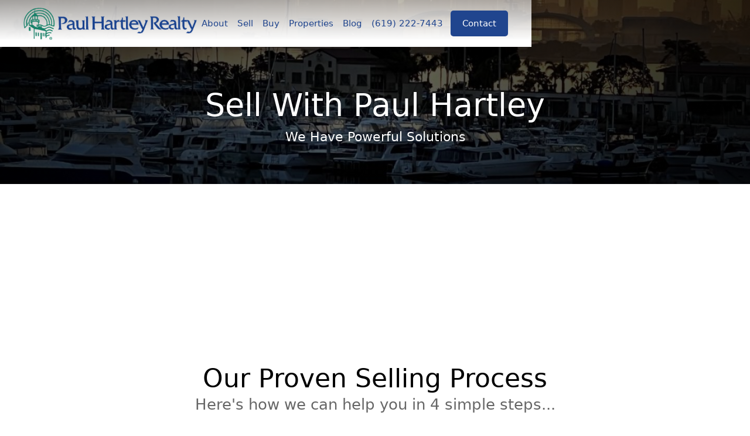

--- FILE ---
content_type: text/html
request_url: https://www.authorized.company/sell/paul-hartley
body_size: 42705
content:
<!DOCTYPE html><!-- Last Published: Fri Jan 16 2026 22:50:46 GMT+0000 (Coordinated Universal Time) -->
<html data-wf-domain="www.authorized.company" data-wf-page="5fe2cb64b684544d557184f8" data-wf-site="5c0c59bf97f1295a965b395b" data-wf-collection="5fe2cb64b68454579f718460" data-wf-item-slug="paul-hartley">
  <head>
    <meta charset="utf-8" />
    <title>Sell With Paul Hartley</title>
    <meta content="Ready to sell your house? Connect with Paul Hartley today to learn more about the powerful solutions we offer when you choose to sell with Paul Hartley." name="description" />
    <meta content="Sell With Paul Hartley" property="og:title" />
    <meta content="Ready to sell your house? Connect with Paul Hartley today to learn more about the powerful solutions we offer when you choose to sell with Paul Hartley." property="og:description" />
    <meta content="https://cdn.prod.website-files.com/5c0c59c097f12947115b3996/63ffb64a81871323b781d344_c88a6510a1fcf7d6.jpeg" property="og:image" />
    <meta content="Sell With Paul Hartley" property="twitter:title" />
    <meta content="Ready to sell your house? Connect with Paul Hartley today to learn more about the powerful solutions we offer when you choose to sell with Paul Hartley." property="twitter:description" />
    <meta content="https://cdn.prod.website-files.com/5c0c59c097f12947115b3996/63ffb64a81871323b781d344_c88a6510a1fcf7d6.jpeg" property="twitter:image" />
    <meta property="og:type" content="website" />
    <meta content="summary_large_image" name="twitter:card" />
    <meta content="width=device-width, initial-scale=1" name="viewport" />
    <meta content="PkroUxXVFtKO_sH0CcYs8L54Xyu7QAFUmHd9e9U7mKI" name="google-site-verification" />
    <link href="https://cdn.prod.website-files.com/5c0c59bf97f1295a965b395b/css/authorizedcompany.shared.59bddcf9c.min.css" rel="stylesheet" type="text/css" integrity="sha384-Wb3c+c3cF6R3E61ljibQrjqROwU49U5cZWGtJTwdkVCsLQze0dRAi4nmAxuA6+bL" crossorigin="anonymous" />
    <style>
      @media (min-width:992px) {
        html.w-mod-js:not(.w-mod-ix) [data-w-id="c2160d89-ba83-80a3-1194-fa8b67b1c978"] {
          opacity: 0;
        }

        html.w-mod-js:not(.w-mod-ix) [data-w-id="37c7fa24-ba68-f42c-eba0-375d107e7e22"] {
          opacity: 0;
        }

        html.w-mod-js:not(.w-mod-ix) [data-w-id="cd838844-1c8e-5834-dca9-d16bcb622e48"] {
          opacity: 0;
        }

        html.w-mod-js:not(.w-mod-ix) [data-w-id="f9b68c36-802a-76f3-a978-4db20b07686e"] {
          opacity: 0;
        }

        html.w-mod-js:not(.w-mod-ix) [data-w-id="13b46142-b2dd-327b-8b2a-ad8c741ba968"] {
          opacity: 0;
        }

        html.w-mod-js:not(.w-mod-ix) [data-w-id="9976cc84-0983-acbd-0141-8b7efb5b0bed"] {
          opacity: 0;
        }

        html.w-mod-js:not(.w-mod-ix) [data-w-id="4fce193a-ef58-0a23-8987-2d65f39274c9"] {
          opacity: 0;
        }

        html.w-mod-js:not(.w-mod-ix) [data-w-id="278f2f7f-5024-26c4-326e-3002e829e8ae"] {
          opacity: 0;
        }
      }
    </style>
    <link href="https://fonts.googleapis.com" rel="preconnect" />
    <link href="https://fonts.gstatic.com" rel="preconnect" crossorigin="anonymous" />
    <script src="https://ajax.googleapis.com/ajax/libs/webfont/1.6.26/webfont.js" type="text/javascript"></script>
    <script type="text/javascript">
      WebFont.load({
        google: {
          families: ["Oswald:200,300,400,500,600,700", "Montserrat:100,100italic,200,200italic,300,300italic,400,400italic,500,500italic,600,600italic,700,700italic,800,800italic,900,900italic", "Open Sans:300,300italic,400,400italic,600,600italic,700,700italic,800,800italic", "Roboto:300,regular,500,700,900", "Poppins:100,200,300,regular,500,600,700,800,900"]
        }
      });
    </script>
    <script type="text/javascript">
      ! function(o, c) {
        var n = c.documentElement,
          t = " w-mod-";
        n.className += t + "js", ("ontouchstart" in o || o.DocumentTouch && c instanceof DocumentTouch) && (n.className += t + "touch")
      }(window, document);
    </script>
    <link href="https://cdn.prod.website-files.com/5c0c59bf97f1295a965b395b/5e120dc6946b127f8eb8613f_favion-authorized.png" rel="shortcut icon" type="image/x-icon" />
    <link href="https://cdn.prod.website-files.com/5c0c59bf97f1295a965b395b/5e2d3db28c2b175ed9c11122_webclip-authorized-white-background.jpg" rel="apple-touch-icon" />
    <link href="https://www.authorized.company/sell/paul-hartley" rel="canonical" /><!-- Facebook Pixel Code -->
    <script>
      ! function(f, b, e, v, n, t, s) {
        if (f.fbq) return;
        n = f.fbq = function() {
          n.callMethod ?
            n.callMethod.apply(n, arguments) : n.queue.push(arguments)
        };
        if (!f._fbq) f._fbq = n;
        n.push = n;
        n.loaded = !0;
        n.version = '2.0';
        n.queue = [];
        t = b.createElement(e);
        t.async = !0;
        t.src = v;
        s = b.getElementsByTagName(e)[0];
        s.parentNode.insertBefore(t, s)
      }(window, document, 'script',
        'https://connect.facebook.net/en_US/fbevents.js');
      fbq('init', '243481556976561');
    </script>
    <noscript>
      <img height="1" width="1" style="display:none" src="https://www.facebook.com/tr?id=243481556976561&ev=PageView&noscript=1" />
    </noscript>
    <!-- End Facebook Pixel Code -->
    <script>
      var fb_pixel_id = '243481556976561';
    </script>


    <!-- Google tag (gtag.js) -->
    <script async src="https://www.googletagmanager.com/gtag/js?id=AW-11018255112"></script>
    <script>
      window.dataLayer = window.dataLayer || [];

      function gtag() {
        dataLayer.push(arguments);
      }
      gtag('js', new Date());
      gtag('config', 'AW-11018255112');
    </script>

    <style>
      .w-container {
        max-width: 1230px;
      }
    </style>
    <script>
      var user_slug = "paul-hartley";
      var auth_backend_domain = "https://my.authorized.company";
      var team_slug = "la-jolla-reba";
    </script>

    <link rel="icon" href="https://cdn.prod.website-files.com/5c0c59c097f12947115b3996/63fd12a1376dba2c56a7a0d9_20230227-8615c7ba94b0e263.png" type="image/x-icon" />
    <link rel="shortcut icon" href="https://cdn.prod.website-files.com/5c0c59c097f12947115b3996/63fd12a1376dba2c56a7a0d9_20230227-8615c7ba94b0e263.png" type="image/x-icon" />

    <script type="module">
      import * as A from "https://my.authorized.company/js/modules/authorized.js";
      window.Authorized = A.Authorized;
      window.T = A.T;
    </script>

    <!-- Facebook Pixel Code -->
    <script>
      ! function(f, b, e, v, n, t, s) {
        if (f.fbq) return;
        n = f.fbq = function() {
          n.callMethod ?
            n.callMethod.apply(n, arguments) : n.queue.push(arguments)
        };
        if (!f._fbq) f._fbq = n;
        n.push = n;
        n.loaded = !0;
        n.version = '2.0';
        n.queue = [];
        t = b.createElement(e);
        t.async = !0;
        t.src = v;
        s = b.getElementsByTagName(e)[0];
        s.parentNode.insertBefore(t, s)
      }(window, document, 'script',
        'https://connect.facebook.net/en_US/fbevents.js');
      fbq('init', '');
      fbq('track', 'PageView');
    </script>
    <noscript><img height="1" width="1" style="display:none" src="https://www.facebook.com/tr?id=&ev=PageView&noscript=1" /></noscript>
    <!-- End Facebook Pixel Code -->

    <!-- Global site tag (gtag.js) - Google Analytics -->
    <script async src="https://www.googletagmanager.com/gtag/js?id="></script>
    <script>
      window.dataLayer = window.dataLayer || [];

      function gtag() {
        dataLayer.push(arguments);
      }
      gtag('js', new Date());
      gtag('config', '');
    </script>
    <script type="text/javascript">
      window.__WEBFLOW_CURRENCY_SETTINGS = {
        "currencyCode": "USD",
        "symbol": "$",
        "decimal": ".",
        "fractionDigits": 2,
        "group": ",",
        "template": "{{wf {\"path\":\"symbol\",\"type\":\"PlainText\"} }} {{wf {\"path\":\"amount\",\"type\":\"CommercePrice\"} }} {{wf {\"path\":\"currencyCode\",\"type\":\"PlainText\"} }}",
        "hideDecimalForWholeNumbers": false
      };
    </script>
  </head>
  <body>
    <div class="collection-list-wrapper-header-menu w-dyn-list">
      <div role="list" class="w-dyn-items">
        <div role="listitem" class="collection-item-navbar-dynamic w-dyn-item">
          <div style="background-color:#20458e" class="section-header-submenu w-condition-invisible"><a href="#" class="link-header-submenu w-inline-block w-condition-invisible">
              <div class="text-contact-info-header-submenu w-dyn-bind-empty"></div>
            </a><a href="#" class="link-header-submenu w-inline-block w-condition-invisible">
              <div class="text-contact-info-header-submenu w-dyn-bind-empty"></div>
            </a><a href="#" class="link-header-submenu w-inline-block w-condition-invisible">
              <div class="text-contact-info-header-submenu w-dyn-bind-empty"></div>
            </a><a href="#" class="link-header-submenu w-inline-block w-condition-invisible">
              <div class="text-contact-info-header-submenu w-dyn-bind-empty"></div>
            </a>
            <div class="html-subheader-phone w-condition-invisible w-embed"><a href="tel:(619) 222-7443" title="Paul Hartley (619) 222-7443 Page" style="color:#ffffff" class="footer-link-text"> (619) 222-7443</a></div>
            <div class="w-layout-grid grid-head-menu-social-icon w-condition-invisible">
              <div class="html-head-menu-social-icon w-embed"><a href="https://facebook.com/PaulHartleySothebys/" target="_blank"><svg xmlns="http://www.w3.org/2000/svg" width="15" height="15" viewBox="0 0 512 512" title="Paul Hartley Facebook">
                    <path fill="#ffffff" d="M475.074 0H36.926C16.531 0 0 16.531 0 36.926v438.148C0 495.469 16.531 512 36.926 512H273.5V314H207v-77.5h66.5v-57.035c0-66.141 40.379-102.141 99.379-102.141 28.258 0 52.543 2.105 59.621 3.047V149.5h-40.684c-32.102 0-38.316 15.254-38.316 37.641V236.5h76.75l-10 77.5H353.5v198h121.574C495.469 512 512 495.469 512 475.074V36.926C512 16.531 495.469 0 475.074 0z" />
                  </svg></a></div>
              <div class="html-head-menu-social-icon w-embed"><a href="https://instagram.com/pointlomapaul/" target="_blank"> <svg viewBox="0 0 512 512" height="15" width="15" xmlns="http://www.w3.org/2000/svg" title="Paul Hartley Instagram">
                    <path fill="#ffffff" d="M437 0H75C33.648 0 0 33.648 0 75v362c0 41.352 33.648 75 75 75h362c41.352 0 75-33.648 75-75V75c0-41.352-33.648-75-75-75zM257 390c-74.441 0-135-60.559-135-135s60.559-135 135-135 135 60.559 135 135-60.559 135-135 135zm150-240c-24.813 0-45-20.188-45-45s20.188-45 45-45 45 20.188 45 45-20.188 45-45 45zm0 0" />
                    <path fill="#ffffff" d="M407 90c-8.277 0-15 6.723-15 15s6.723 15 15 15 15-6.723 15-15-6.723-15-15-15zm0 0M257 150c-57.89 0-105 47.11-105 105s47.11 105 105 105 105-47.11 105-105-47.11-105-105-105zm0 0" />
                  </svg></a></div>
              <div class="html-head-menu-social-icon w-condition-invisible w-embed"><a href="" target="_blank"><svg xmlns="http://www.w3.org/2000/svg" width="15" height="15" viewBox="0 0 512 512" title="Paul Hartley Twitter">
                    <path fill="#ffffff" d="M475.074 0H36.926C16.531 0 0 16.531 0 36.926v438.148C0 495.469 16.531 512 36.926 512h438.148C495.469 512 512 495.469 512 475.074V36.926C512 16.531 495.469 0 475.074 0zM372.887 199.602c.113 2.52.168 5.051.168 7.594 0 77.645-59.102 167.18-167.184 167.184h.004-.004c-33.184 0-64.062-9.727-90.066-26.395 4.598.543 9.277.812 14.016.812 27.531 0 52.867-9.391 72.98-25.152-25.723-.477-47.41-17.465-54.895-40.812a58.443 58.443 0 0011.043 1.062 58.8 58.8 0 0015.496-2.07c-26.887-5.383-47.141-29.145-47.141-57.598 0-.266 0-.504.008-.75a58.361 58.361 0 0026.613 7.348c-15.777-10.527-26.148-28.523-26.148-48.91a58.593 58.593 0 017.957-29.535c28.977 35.555 72.281 58.938 121.117 61.395a58.698 58.698 0 01-1.527-13.398c0-32.438 26.316-58.754 58.766-58.754 16.902 0 32.168 7.145 42.891 18.566a117.842 117.842 0 0037.312-14.262c-4.395 13.715-13.707 25.223-25.84 32.5 11.887-1.422 23.215-4.574 33.742-9.254a119.433 119.433 0 01-29.308 30.429z" />
                  </svg></a></div>
              <div class="html-head-menu-social-icon w-condition-invisible w-embed"><a href="" target="_blank"><svg height="15" viewBox="0 0 512 512" width="15" xmlns="http://www.w3.org/2000/svg" title="Paul Hartley YouTube">
                    <path fill="#ffffff" d="M224.113 303.96L307.387 256l-83.274-47.96zm0 0" />
                    <path fill="#ffffff" d="M475.074 0H36.926C16.53 0 0 16.531 0 36.926v438.148C0 495.47 16.531 512 36.926 512h438.148C495.47 512 512 495.469 512 475.074V36.926C512 16.53 495.469 0 475.074 0zm-59.113 256.262s0 51.918-6.586 76.953c-3.691 13.703-14.496 24.508-28.2 28.195C356.142 368 256 368 256 368s-99.879 0-125.176-6.852c-13.703-3.687-24.508-14.496-28.199-28.199-6.59-24.77-6.59-76.949-6.59-76.949s0-51.914 6.59-76.95c3.688-13.702 14.758-24.773 28.2-28.46C155.858 144 256 144 256 144s100.14 0 125.176 6.852c13.703 3.687 24.508 14.496 28.199 28.199 6.852 25.035 6.586 77.21 6.586 77.21zm0 0" />
                  </svg></a></div>
              <div class="html-head-menu-social-icon w-embed"><a href="https://linkedin.com/in/paulhartley92106/" target="_blank"><svg height="15" viewBox="0 0 512 512" width="15" xmlns="http://www.w3.org/2000/svg" title="Paul Hartley Linkedin">
                    <path fill="#ffffff" d="M475.074 0H36.926C16.53 0 0 16.531 0 36.926v438.148C0 495.47 16.531 512 36.926 512h438.148C495.47 512 512 495.469 512 475.074V36.926C512 16.53 495.469 0 475.074 0zM181.61 387h-62.347V199.426h62.347zm-31.172-213.188h-.406c-20.922 0-34.453-14.402-34.453-32.402 0-18.406 13.945-32.41 35.274-32.41 21.328 0 34.453 14.004 34.859 32.41 0 18-13.531 32.403-35.274 32.403zM406.423 387h-62.34V286.652c0-25.218-9.027-42.418-31.586-42.418-17.223 0-27.48 11.602-31.988 22.801-1.649 4.008-2.051 9.61-2.051 15.215V387h-62.344s.817-169.977 0-187.574h62.344v26.558c8.285-12.78 23.11-30.96 56.188-30.96 41.02 0 71.777 26.808 71.777 84.421zm0 0" />
                  </svg></a></div>
            </div>
          </div>
          <div data-collapse="medium" data-animation="default" data-duration="400" data-no-scroll="1" data-easing="ease" data-easing2="ease" role="banner" class="navbar-dynamic w-condition-invisible w-nav">
            <div class="div-block-8">
              <div class="w-embed"><a href="https://www.authorized.company/home/paul-hartley" class="nav-logo-main w-inline-block w--current" data-ix="button-hover"><img src="https://cdn.prod.website-files.com/5c0c59c097f12947115b3996/63fd12a1376dba840ca7a0e5_20230227-99dd11d99f37c5fb.png" alt="Paul Hartley Logo" title="Paul Hartley" class="image-main-logo" /></a></div>
            </div>
            <nav role="navigation" class="nav-menu-white w-nav-menu">
              <div class="html-header-text-link w-embed"><a href="/about/paul-hartley" title="Paul Hartley About Page" style="color:#20458e" class="footer-link-text">About</a></div>
              <div class="html-header-text-link w-embed"><a href="/sell/paul-hartley" title="Paul Hartley Sell Page" style="color:#20458e" class="footer-link-text">Sell</a></div>
              <div class="html-header-text-link w-embed"><a href="/buy/paul-hartley" title="Paul Hartley Buy Page" style="color:#20458e" class="footer-link-text">Buy</a></div>
              <div class="html-header-text-link w-embed"><a href="/properties/paul-hartley" title="Paul Hartley Properties Page" style="color:#20458e" class="footer-link-text">Properties</a></div>
              <div class="html-header-text-link w-condition-invisible w-embed"><a href="/videos/paul-hartley" title="Paul Hartley  Page" style="color:#20458e" class="footer-link-text"></a></div>
              <div class="html-header-text-link w-embed"><a href="tel:(866) 566-8671" title="Call Paul Hartley" style="color:#20458e" class="footer-link-text">(951) 833-4162</a></div><a style="background-color:#20458e;color:#ffffff" href="#" class="button-menu-contact w-button">Contact</a>
              <div class="w-embed"><a href="https://my.authorized.company/login/la-jolla-reba/?unlock=now" class="button-menu-contact my-site w-button">
                  <svg class="svg-unlock-icon" xmlns="http://www.w3.org/2000/svg" viewBox="0 0 512 512" height="15" width="15">
                    <path d="M400 188H187.963v-82.23c0-36.266 30.505-65.77 68-65.77s68 29.504 68 65.77V144h40v-38.23c0-58.322-48.449-105.77-108-105.77s-108 47.448-108 105.77V188H112c-33.084 0-60 26.916-60 60v204c0 33.084 26.916 60 60 60h288c33.084 0 60-26.916 60-60V248c0-33.084-26.916-60-60-60zm20 264c0 11.028-8.972 20-20 20H112c-11.028 0-20-8.972-20-20V248c0-11.028 8.972-20 20-20h288c11.028 0 20 8.972 20 20v204z" />
                    <path d="M256 286c-20.435 0-37 16.565-37 37 0 13.048 6.76 24.51 16.963 31.098V398c0 11.045 8.954 20 20 20 11.045 0 20-8.955 20-20v-43.855C286.207 347.565 293 336.08 293 323c0-20.435-16.565-37-37-37z" />
                  </svg>
                  Unlock Website</a></div>
            </nav>
            <div class="menu-button-custom w-nav-button">
              <div style="color:#20458e" class="burger-icon w-icon-nav-menu"></div>
            </div>
          </div>
          <div data-collapse="medium" data-animation="default" data-duration="400" data-no-scroll="1" data-easing="ease" data-easing2="ease" role="banner" class="navbar-dynamic w-nav">
            <div class="w-layout-grid grid-header-menu-logos">
              <div class="w-embed"><a href="https://www.authorized.company/home/paul-hartley"><img src="https://cdn.prod.website-files.com/5c0c59c097f12947115b3996/63fd12a1376dba840ca7a0e5_20230227-99dd11d99f37c5fb.png" alt="Paul Hartley Logo" title="Paul Hartley" class="image-main-logo" /></a></div>
              <div class="w-condition-invisible w-embed"><a href="https://www.authorized.company/team/la-jolla-reba"><img src="https://cdn.prod.website-files.com/5c0c59c097f12947115b3996/63fd12a1376dba840ca7a0e5_20230227-99dd11d99f37c5fb.png" alt="Paul Hartley Logo" title="Paul Hartley" class="image-main-logo" /></a></div>
              <div class="w-condition-invisible w-embed"><a href=""><img src="https://cdn.prod.website-files.com/5c0c59c097f12947115b3996/63fd12a1376dba840ca7a0e5_20230227-99dd11d99f37c5fb.png" alt="Paul Hartley Logo" title="Paul Hartley" class="image-main-logo" /></a></div>
            </div>
            <nav role="navigation" class="nav-menu-white w-nav-menu">
              <div class="html-header-text-link w-embed"><a href="/about/paul-hartley" title="Paul Hartley About Page" style="color:#20458e" class="footer-link-text">About</a></div>
              <div class="html-header-text-link w-embed"><a href="/sell/paul-hartley" title="Paul Hartley Sell Page" style="color:#20458e" class="footer-link-text">Sell</a></div>
              <div class="html-header-text-link w-embed"><a href="/buy/paul-hartley" title="Paul Hartley Buy Page" style="color:#20458e" class="footer-link-text">Buy</a></div>
              <div class="html-header-text-link w-condition-invisible w-embed"><a href="" title="Paul Hartley  Page" style="color:#20458e" class="footer-link-text"></a></div>
              <div class="html-header-text-link w-condition-invisible w-embed"><a href="" title="Paul Hartley  Page" style="color:#20458e" class="footer-link-text"></a></div>
              <div class="html-header-text-link w-condition-invisible w-embed"><a href="" title="Paul Hartley  Page" style="color:#20458e" class="footer-link-text"></a></div>
              <div class="html-header-text-link w-condition-invisible w-embed"><a href="/team-users/paul-hartley" title="Paul Hartley  Page" style="color:#20458e" class="footer-link-text"></a></div>
              <div class="html-header-text-link w-condition-invisible w-embed"><a href="/team-properties/paul-hartley" title="Paul Hartley  Page" style="color:#20458e" class="footer-link-text"></a></div>
              <div class="html-header-text-link w-embed"><a href="/properties/paul-hartley" title="Paul Hartley Properties Page" style="color:#20458e" class="footer-link-text">Properties</a></div>
              <div class="html-header-text-link w-condition-invisible w-embed"><a href="/learn/paul-hartley" title="Paul Hartley  Page" style="color:#20458e" class="footer-link-text"></a></div>
              <div class="html-header-text-link w-condition-invisible w-embed"><a href="https://my.authorized.company/videos/paul-hartley" title="Paul Hartley  Page" style="color:#20458e" class="footer-link-text"></a></div>
              <div class="html-header-text-link w-condition-invisible w-embed"><a href="/team-blog/paul-hartley" title="Paul Hartley  Page" style="color:#20458e" class="footer-link-text"></a></div>
              <div class="html-header-text-link w-embed"><a href="/blog/paul-hartley" title="Paul Hartley Blog Page" style="color:#20458e" class="footer-link-text">Blog</a></div>
              <div class="html-header-text-link mobile-submenu w-condition-invisible w-embed"><a href="" title="Paul Hartley  Page" style="color:#20458e" class="footer-link-text"></a></div>
              <div class="html-header-text-link mobile-submenu w-condition-invisible w-embed"><a href="" title="Paul Hartley  Page" style="color:#20458e" class="footer-link-text"></a></div>
              <div class="html-header-text-link mobile-submenu w-condition-invisible w-embed"><a href="" title="Paul Hartley  Page" style="color:#20458e" class="footer-link-text"></a></div>
              <div class="html-header-text-link mobile-submenu w-condition-invisible w-embed"><a href="" title="Paul Hartley  Page" style="color:#20458e" class="footer-link-text"></a></div>
              <div class="html-header-text-link mobile-submenu w-condition-invisible w-embed"><a href="tel:(619) 222-7443" title="Call Paul Hartley" style="color:#20458e" class="footer-link-text">(619) 222-7443</a></div>
              <div class="html-header-text-link w-embed"><a href="tel:(619) 222-7443" title="Call Paul Hartley" style="color:#20458e" class="footer-link-text">(619) 222-7443</a></div>
              <div class="html-header-text-link w-condition-invisible w-embed"><a href="tel:(866) 566-8671" title="Call Paul Hartley" style="color:#20458e" class="footer-link-text">(866) 566-8671</a></div><a style="background-color:#20458e;color:#ffffff" href="#" class="button-menu-contact w-button">Contact</a><a style="background-color:#20458e;color:#ffffff" href="#" class="button-menu-contact w-condition-invisible w-button">Contact</a>
              <div class="w-layout-grid grid-head-menu-social-icon w-condition-invisible">
                <div class="html-head-menu-social-icon w-embed"><a href="https://facebook.com/PaulHartleySothebys/" target="_blank"><svg xmlns="http://www.w3.org/2000/svg" width="20" height="20" viewBox="0 0 512 512" title="Paul Hartley Facebook">
                      <path fill="#20458e" d="M475.074 0H36.926C16.531 0 0 16.531 0 36.926v438.148C0 495.469 16.531 512 36.926 512H273.5V314H207v-77.5h66.5v-57.035c0-66.141 40.379-102.141 99.379-102.141 28.258 0 52.543 2.105 59.621 3.047V149.5h-40.684c-32.102 0-38.316 15.254-38.316 37.641V236.5h76.75l-10 77.5H353.5v198h121.574C495.469 512 512 495.469 512 475.074V36.926C512 16.531 495.469 0 475.074 0z" />
                    </svg></a></div>
                <div class="html-head-menu-social-icon w-embed"><a href="https://instagram.com/pointlomapaul/" target="_blank"> <svg viewBox="0 0 512 512" height="20" width="20" xmlns="http://www.w3.org/2000/svg"> title="Paul Hartley Instagram">
                      <path fill="#20458e" d="M437 0H75C33.648 0 0 33.648 0 75v362c0 41.352 33.648 75 75 75h362c41.352 0 75-33.648 75-75V75c0-41.352-33.648-75-75-75zM257 390c-74.441 0-135-60.559-135-135s60.559-135 135-135 135 60.559 135 135-60.559 135-135 135zm150-240c-24.813 0-45-20.188-45-45s20.188-45 45-45 45 20.188 45 45-20.188 45-45 45zm0 0" />
                      <path fill="#20458e" d="M407 90c-8.277 0-15 6.723-15 15s6.723 15 15 15 15-6.723 15-15-6.723-15-15-15zm0 0M257 150c-57.89 0-105 47.11-105 105s47.11 105 105 105 105-47.11 105-105-47.11-105-105-105zm0 0" />
                    </svg></a></div>
                <div class="html-head-menu-social-icon w-condition-invisible w-embed"><a href="" target="_blank"><svg xmlns="http://www.w3.org/2000/svg" width="20" height="20" viewBox="0 0 512 512" title="Paul Hartley Twitter">
                      <path fill="#20458e" d="M475.074 0H36.926C16.531 0 0 16.531 0 36.926v438.148C0 495.469 16.531 512 36.926 512h438.148C495.469 512 512 495.469 512 475.074V36.926C512 16.531 495.469 0 475.074 0zM372.887 199.602c.113 2.52.168 5.051.168 7.594 0 77.645-59.102 167.18-167.184 167.184h.004-.004c-33.184 0-64.062-9.727-90.066-26.395 4.598.543 9.277.812 14.016.812 27.531 0 52.867-9.391 72.98-25.152-25.723-.477-47.41-17.465-54.895-40.812a58.443 58.443 0 0011.043 1.062 58.8 58.8 0 0015.496-2.07c-26.887-5.383-47.141-29.145-47.141-57.598 0-.266 0-.504.008-.75a58.361 58.361 0 0026.613 7.348c-15.777-10.527-26.148-28.523-26.148-48.91a58.593 58.593 0 017.957-29.535c28.977 35.555 72.281 58.938 121.117 61.395a58.698 58.698 0 01-1.527-13.398c0-32.438 26.316-58.754 58.766-58.754 16.902 0 32.168 7.145 42.891 18.566a117.842 117.842 0 0037.312-14.262c-4.395 13.715-13.707 25.223-25.84 32.5 11.887-1.422 23.215-4.574 33.742-9.254a119.433 119.433 0 01-29.308 30.429z" />
                    </svg></a></div>
                <div class="html-head-menu-social-icon w-condition-invisible w-embed"><a href="" target="_blank"><svg height="20" viewBox="0 0 512 512" width="20" xmlns="http://www.w3.org/2000/svg" title="Paul Hartley Twitter">
                      <path fill="#20458e" d="M224.113 303.96L307.387 256l-83.274-47.96zm0 0" />
                      <path fill="#20458e" d="M475.074 0H36.926C16.53 0 0 16.531 0 36.926v438.148C0 495.47 16.531 512 36.926 512h438.148C495.47 512 512 495.469 512 475.074V36.926C512 16.53 495.469 0 475.074 0zm-59.113 256.262s0 51.918-6.586 76.953c-3.691 13.703-14.496 24.508-28.2 28.195C356.142 368 256 368 256 368s-99.879 0-125.176-6.852c-13.703-3.687-24.508-14.496-28.199-28.199-6.59-24.77-6.59-76.949-6.59-76.949s0-51.914 6.59-76.95c3.688-13.702 14.758-24.773 28.2-28.46C155.858 144 256 144 256 144s100.14 0 125.176 6.852c13.703 3.687 24.508 14.496 28.199 28.199 6.852 25.035 6.586 77.21 6.586 77.21zm0 0" />
                    </svg></a></div>
                <div class="html-head-menu-social-icon w-embed"><a href="https://linkedin.com/in/paulhartley92106/" target="_blank"><svg height="20" viewBox="0 0 512 512" width="20" xmlns="http://www.w3.org/2000/svg" title="Paul Hartley Linkedin">
                      <path fill="#20458e" d="M475.074 0H36.926C16.53 0 0 16.531 0 36.926v438.148C0 495.47 16.531 512 36.926 512h438.148C495.47 512 512 495.469 512 475.074V36.926C512 16.53 495.469 0 475.074 0zM181.61 387h-62.347V199.426h62.347zm-31.172-213.188h-.406c-20.922 0-34.453-14.402-34.453-32.402 0-18.406 13.945-32.41 35.274-32.41 21.328 0 34.453 14.004 34.859 32.41 0 18-13.531 32.403-35.274 32.403zM406.423 387h-62.34V286.652c0-25.218-9.027-42.418-31.586-42.418-17.223 0-27.48 11.602-31.988 22.801-1.649 4.008-2.051 9.61-2.051 15.215V387h-62.344s.817-169.977 0-187.574h62.344v26.558c8.285-12.78 23.11-30.96 56.188-30.96 41.02 0 71.777 26.808 71.777 84.421zm0 0" />
                    </svg></a></div>
              </div>
            </nav>
            <div class="menu-button-custom w-nav-button">
              <div style="color:#20458e" class="burger-icon w-icon-nav-menu"></div>
            </div>
          </div>
        </div>
      </div>
    </div>
    <div style="background-image:url(&quot;https://cdn.prod.website-files.com/5c0c59c097f12947115b3996/64209e3e0943e0760378f5b5_04299c5722753b9e.jpeg&quot;)" class="section-page-header">
      <div class="div-gradient-overlay-dark-header">
        <div class="html-page-h1-header w-embed">
          <div class="w-layout-grid grid-page-h1-wrapper">
            <h1 style="color:#ffffff" class="page-h1-dark">Sell With Paul Hartley</h1>
          </div>
        </div>
        <div class="text-subheader-white">We Have Powerful Solutions</div>
      </div>
    </div>
    <div class="section-main-second-row">
      <div class="wrapper">
        <div data-w-id="278f2f7f-5024-26c4-326e-3002e829e8ae" class="rich-text-heading-black-centered w-richtext">
          <h2>A Trusted Reputation In San Diego</h2>
          <h5>Over the past 40 years, I have successfully sold numerous homes in San Diego, helping clients navigate the complex real estate market with ease. Through my extensive knowledge of the local area, I have been able to match buyers with the perfect properties and negotiate favorable deals for sellers. My commitment to personalized service and attention to detail has earned me a reputation as a trusted and effective real estate agent in San Diego.</h5>
        </div><img src="" loading="lazy" alt="" class="image-full-width w-condition-invisible w-dyn-bind-empty" />
      </div>
    </div>
    <div class="w-layout-grid grid-process">
      <div class="wrapper">
        <div class="rich-text-heading-black-centered w-richtext">
          <h2>Our Proven Selling Process</h2>
          <h4>Here's how we can help you in 4 simple steps...</h4>
        </div>
      </div>
      <div class="section-sell-process">
        <div style="background-color:#1c7f67" class="process-thin-line w-hidden-small w-hidden-tiny"></div>
        <div class="w-layout-grid grid-process-steps-wrapper">
          <div data-w-id="c2160d89-ba83-80a3-1194-fa8b67b1c978" class="w-layout-grid grid-process-individual-step">
            <div style="border-color:#20458e" class="circle-large">
              <div style="color:#20458e" class="step-number">1</div>
            </div>
            <div class="rich-text-process-step w-richtext">
              <h3>Prepare And</h3>
              <h3>Stage Property</h3>
            </div>
          </div>
          <div data-w-id="37c7fa24-ba68-f42c-eba0-375d107e7e22" class="w-layout-grid grid-process-individual-step">
            <div style="border-color:#20458e" class="circle-large">
              <div style="color:#20458e" class="step-number">2</div>
            </div>
            <div class="rich-text-process-step w-richtext">
              <h3>Launch Custom</h3>
              <h3>Marketing Plan</h3>
            </div>
          </div>
          <div data-w-id="cd838844-1c8e-5834-dca9-d16bcb622e48" class="w-layout-grid grid-process-individual-step">
            <div style="border-color:#20458e" class="circle-large">
              <div style="color:#20458e" class="step-number">3</div>
            </div>
            <div class="rich-text-process-step w-richtext">
              <h3>Review All</h3>
              <h3>Submitted Offers</h3>
            </div>
          </div>
          <div data-w-id="f9b68c36-802a-76f3-a978-4db20b07686e" class="w-layout-grid grid-process-individual-step">
            <div style="border-color:#20458e" class="circle-large">
              <div style="color:#20458e" class="step-number">4</div>
            </div>
            <div class="rich-text-process-step w-richtext">
              <h3>Open Escrow,</h3>
              <h3>Close On Home</h3>
            </div>
          </div>
        </div>
      </div>
    </div>
    <div class="section-3-feature-columns w-condition-invisible">
      <div class="wrapper">
        <div class="w-layout-grid grid-features">
          <div data-w-id="13b46142-b2dd-327b-8b2a-ad8c741ba968" class="feature-wrapper w-condition-invisible"><img width="543" alt="" src="" class="column-image-top w-dyn-bind-empty" />
            <div class="rich-text-icon-sub-text w-dyn-bind-empty w-richtext"></div>
            <div class="div-20px"></div><a href="#" class="button-cta-light w-button">Connect With Me!</a>
          </div>
          <div data-w-id="4fce193a-ef58-0a23-8987-2d65f39274c9" class="feature-wrapper w-condition-invisible"><img width="543" alt="" src="" class="column-image-top w-dyn-bind-empty" />
            <div class="rich-text-icon-sub-text w-dyn-bind-empty w-richtext"></div>
            <div class="div-20px"></div><a href="#" class="button-cta-light w-button">Connect With Me!</a>
          </div>
          <div data-w-id="9976cc84-0983-acbd-0141-8b7efb5b0bed" class="feature-wrapper w-condition-invisible"><img width="543" alt="" src="" class="column-image-top w-dyn-bind-empty" />
            <div class="rich-text-icon-sub-text w-dyn-bind-empty w-richtext"></div>
            <div class="div-20px"></div><a href="#" class="button-cta-light w-button">Connect With Me!</a>
          </div>
        </div>
      </div>
    </div>
    <div class="section-marketing-solutions">
      <div class="rich-text-heading-black-centered w-richtext">
        <h2>The Best In Property Marketing</h2>
        <h4>We provide cutting edge marketing to help sell every property.</h4>
      </div>
      <div class="w-layout-grid grid-agent-marketing-tools">
        <div style="border-color:#1c7f67" class="div-marketing-solution">
          <div class="div-marketing-solution-circle">
            <div class="html-icon-marketing-agent-profile w-embed">
              <?xml version="1.0" encoding="utf-8"?>
              <!-- Generator: Adobe Illustrator 16.0.0, SVG Export Plug-In . SVG Version: 6.00 Build 0)  -->
              <!DOCTYPE svg PUBLIC "-//W3C//DTD SVG 1.1//EN" "http://www.w3.org/Graphics/SVG/1.1/DTD/svg11.dtd">
              <svg version="1.1" id="Layer_1" xmlns="http://www.w3.org/2000/svg" xmlns:xlink="http://www.w3.org/1999/xlink" x="0px" y="0px" width="100%" height="100%" viewBox="0.371 -102.076 512 511.998" enable-background="new 0.371 -102.076 512 511.998" xml:space="preserve">
                <path fill="#20458e" d="M212.488,146.243c5.242-2.461,8.348-9.31,8.348-17.766c0-14.234-9.633-19.156-22.582-19.156
	c-18.086,0-23.438,11.022-23.438,18.621c0,4.496,0.961,5.996,7.168,5.996c5.141,0,6.637-2.146,6.637-5.353
	c0-4.281,2.57-7.172,9.527-7.172c5.777,0,9.418,2.354,9.418,9.418c0,9.202-4.496,10.487-9.848,10.487
	c-3.105,0-4.177,2.781-4.177,5.457c0,2.781,1.07,5.457,4.177,5.457c6.848,0,11.772,2.25,11.772,10.168v2.035
	c0,8.133-3.427,11.56-11.453,11.56c-6.853,0-11.133-3-11.133-7.812c0-3.426-1.496-4.926-7.168-4.926
	c-4.816,0-6.638,1.181-6.638,5.461c0,8.668,7.062,19.478,24.617,19.478c14.125,0,25.684-6.527,25.684-23.758v-2.035
	C223.402,153.521,218.801,148.704,212.488,146.243z" />
                <path fill="#20458e" d="M257.117,121.521c5.887,0,10.918,2.892,10.918,7.922c0,4.172,3.426,5.242,7.277,5.242
	c4.387,0,6.525-1.391,6.525-5.777c0-8.991-7.275-19.586-24.4-19.586c-14.556,0-25.793,6.638-25.793,24.509v29.862
	c0,17.871,11.022,24.508,25.151,24.508c14.13,0,25.043-6.637,25.043-24.508v-1.5c0-16.91-10.059-22.151-22.15-22.151
	c-5.566,0-10.704,1.28-14.234,5.457V133.83C245.453,125.376,249.84,121.521,257.117,121.521z M256.691,150.954
	c7.062,0,11.238,3.316,11.238,12.199v1.395c0,8.453-4.178,12.309-11.135,12.309c-7.062,0-11.344-3.854-11.344-12.309v-2.355
	C245.453,154.056,249.949,150.954,256.691,150.954z" />
                <path fill="#20458e" d="M340.602,133.829c0-17.871-11.022-24.508-25.151-24.508c-14.13,0-25.043,6.637-25.043,24.508v29.859
	c0,17.875,10.913,24.512,25.043,24.512c14.129,0,25.151-6.637,25.151-24.512V133.829z M326.688,163.688
	c0,8.457-4.28,12.31-11.237,12.31c-7.062,0-11.134-3.853-11.134-12.31V133.83c0-8.453,4.069-12.31,11.134-12.31
	c6.957,0,11.237,3.855,11.237,12.31V163.688z" />
                <path fill="#20458e" d="M512.371,153.489c-0.105-61.594-22.383-121.06-62.762-167.488c-2.721-3.125-7.457-3.453-10.582-0.734
	c-3.125,2.719-3.453,7.457-0.734,10.582c26.051,29.953,44.094,65.672,52.906,103.848c-12.988-15.707-31.742-30.043-55.695-42.289
	c-17.961-9.18-38.108-16.819-59.836-22.78C369.707,12.9,362.07-7.247,352.887-25.208c-12.246-23.954-26.578-42.708-42.285-55.692
	c38.009,8.773,73.586,26.699,103.448,52.559c3.129,2.711,7.867,2.371,10.578-0.758c2.711-3.133,2.371-7.871-0.762-10.582
	c-46.468-40.234-105.952-62.395-167.495-62.395c-68.379,0-132.668,26.629-181.02,74.98c-48.352,48.35-74.98,112.64-74.98,181.019
	v0.434C0.477,215.923,22.738,275.372,63.09,321.79c1.48,1.707,3.566,2.578,5.66,2.578c1.746,0,3.5-0.603,4.918-1.836
	c3.129-2.72,3.457-7.457,0.738-10.582c-26.023-29.941-44.055-65.646-52.859-103.801c12.984,15.707,31.738,30.043,55.695,42.289
	c17.957,9.18,38.105,16.819,59.832,22.78c5.961,21.728,13.602,41.875,22.781,59.837c12.246,23.952,26.582,42.707,42.289,55.69
	c-38.156-8.806-73.859-26.836-103.801-52.863c-3.125-2.715-7.863-2.387-10.578,0.742c-2.72,3.125-2.388,7.862,0.737,10.578
	c46.423,40.353,105.868,62.614,167.435,62.72h0.434c68.379,0,132.668-26.629,181.02-74.98c48.354-48.351,74.98-112.641,74.98-181.02
	C512.371,153.778,512.371,153.634,512.371,153.489z M85.957-16.491c32.52-32.516,72.691-54.598,116.457-64.559
	c-16.316,13.406-31.129,32.945-43.566,57.828l-8.297-24.828c-1.316-3.93-5.562-6.051-9.492-4.738
	c-3.93,1.312-6.047,5.562-4.733,9.492l14.332,42.887c1.051,3.141,3.978,5.125,7.112,5.125c0.789,0,1.59-0.125,2.379-0.387
	l42.888-14.336c3.931-1.312,6.051-5.562,4.737-9.492c-1.312-3.926-5.559-6.047-9.491-4.734l-26.608,8.896
	c22.549-45.825,52.889-71.739,84.697-71.739c30.978,0,60.512,24.398,83.16,68.699c7.564,14.801,14.039,31.191,19.332,48.797
	c-31.888-7.238-66.638-11.047-102.492-11.047c-67.543,0-131.156,13.508-179.129,38.035C53.215,69.692,34.418,84.075,21.43,99.837
	C31.402,56.122,53.473,15.997,85.957-16.491z M132.867,256.415c-17.602-5.293-33.996-11.766-48.797-19.332
	c-44.301-22.648-68.699-52.184-68.699-83.16c0-30.976,24.399-60.512,68.699-83.16c14.809-7.57,31.211-14.047,48.828-19.344
	c-7.353,32.273-11.078,66.688-11.078,102.504C121.82,189.778,125.629,224.528,132.867,256.415z M256.371,394.923
	c-30.977,0-60.512-24.397-83.16-68.698c-7.566-14.802-14.039-31.19-19.332-48.798c31.887,7.238,66.637,11.048,102.492,11.048
	c17.715,0,35.301-0.938,52.484-2.798l-16.388,22.919c-2.409,3.366-1.634,8.055,1.737,10.465c1.32,0.94,2.845,1.397,4.354,1.397
	c2.336,0,4.643-1.09,6.105-3.138l26.301-36.784c0.875-1.224,1.355-2.668,1.398-4.147c0.016-0.457-0.008-0.919-0.074-1.388
	c-0.363-2.483-1.902-4.504-3.973-5.578l-35.875-25.652c-3.367-2.406-8.051-1.633-10.461,1.738c-2.41,3.367-1.633,8.055,1.738,10.465
	l21.051,15.051c-15.863,1.629-32.074,2.449-48.406,2.449c-37.75,0-74.148-4.332-107.02-12.531
	c-8.199-32.867-12.531-69.271-12.531-107.021c0-37.629,4.234-73.613,12.582-107.031c32.859-8.191,69.242-12.52,106.973-12.52
	c37.75,0,74.152,4.332,107.02,12.531c8.199,32.867,12.531,69.27,12.531,107.02c0,39.074-4.641,76.703-13.406,110.466
	c-0.197,0.512-0.34,1.051-0.422,1.602c-5.812,21.97-13.379,42.273-22.562,60.234C316.883,370.523,287.348,394.923,256.371,394.923z
	 M426.785,324.337c-32.488,32.483-72.613,54.556-116.328,64.531c15.762-12.992,30.146-31.785,42.43-55.812
	c9.188-17.97,16.828-38.13,22.789-59.871c52.75-14.461,92.938-37.629,115.672-65.329
	C481.391,251.63,459.309,291.812,426.785,324.337z M462.574,215.302c-20.605,16.879-49.012,30.961-82.691,41.066
	c7.234-31.875,11.039-66.609,11.039-102.445c0-35.855-3.809-70.605-11.047-102.496c17.603,5.297,33.996,11.766,48.797,19.336
	c44.301,22.648,68.699,52.184,68.699,83.16C497.371,175.431,485.34,196.657,462.574,215.302z" />
              </svg>
            </div>
          </div>
          <div style="color:#20458e" class="text-header-marketing-tools">VIRTUAL<br />TOURS</div>
          <div>
            <div class="div-agent-marketing-check-point">
              <div class="html-dashboard-checkbox w-embed">
                <?xml version="1.0" encoding="utf-8"?>
                <!-- Generator: Adobe Illustrator 16.0.0, SVG Export Plug-In . SVG Version: 6.00 Build 0)  -->
                <!DOCTYPE svg PUBLIC "-//W3C//DTD SVG 1.1//EN" "http://www.w3.org/Graphics/SVG/1.1/DTD/svg11.dtd">
                <svg version="1.1" id="Layer_1" xmlns="http://www.w3.org/2000/svg" xmlns:xlink="http://www.w3.org/1999/xlink" x="0px" y="0px" width="22" height="22" viewBox="0 0 512 512" enable-background="new 0 0 512 512" xml:space="preserve">
                  <g>
                    <g>
                      <path fill="#00d600" stroke="#00d600" stroke-width="20" stroke-miterlimit="10" d="M488.215,34.773
			c-12.564-8.096-29.311-4.475-37.408,8.09L202.45,428.301L54.296,332.837c-12.564-8.096-29.31-4.472-37.408,8.089
			c-8.096,12.566-4.475,29.312,8.09,37.406l170.904,110.121c12.56,8.097,29.318,4.466,37.406-8.089L496.305,72.18
			C504.401,59.617,500.777,42.869,488.215,34.773z" />
                    </g>
                  </g>
                </svg>
              </div>
              <div class="text-bullet-agent-marketing">Explore The Space</div>
            </div>
            <div class="div-agent-marketing-check-point">
              <div class="html-dashboard-checkbox w-embed">
                <?xml version="1.0" encoding="utf-8"?>
                <!-- Generator: Adobe Illustrator 16.0.0, SVG Export Plug-In . SVG Version: 6.00 Build 0)  -->
                <!DOCTYPE svg PUBLIC "-//W3C//DTD SVG 1.1//EN" "http://www.w3.org/Graphics/SVG/1.1/DTD/svg11.dtd">
                <svg version="1.1" id="Layer_1" xmlns="http://www.w3.org/2000/svg" xmlns:xlink="http://www.w3.org/1999/xlink" x="0px" y="0px" width="22" height="22" viewBox="0 0 512 512" enable-background="new 0 0 512 512" xml:space="preserve">
                  <g>
                    <g>
                      <path fill="#00d600" stroke="#00d600" stroke-width="20" stroke-miterlimit="10" d="M488.215,34.773
			c-12.564-8.096-29.311-4.475-37.408,8.09L202.45,428.301L54.296,332.837c-12.564-8.096-29.31-4.472-37.408,8.089
			c-8.096,12.566-4.475,29.312,8.09,37.406l170.904,110.121c12.56,8.097,29.318,4.466,37.406-8.089L496.305,72.18
			C504.401,59.617,500.777,42.869,488.215,34.773z" />
                    </g>
                  </g>
                </svg>
              </div>
              <div class="text-bullet-agent-marketing">View Every Room</div>
            </div>
            <div class="div-agent-marketing-check-point">
              <div class="html-dashboard-checkbox w-embed">
                <?xml version="1.0" encoding="utf-8"?>
                <!-- Generator: Adobe Illustrator 16.0.0, SVG Export Plug-In . SVG Version: 6.00 Build 0)  -->
                <!DOCTYPE svg PUBLIC "-//W3C//DTD SVG 1.1//EN" "http://www.w3.org/Graphics/SVG/1.1/DTD/svg11.dtd">
                <svg version="1.1" id="Layer_1" xmlns="http://www.w3.org/2000/svg" xmlns:xlink="http://www.w3.org/1999/xlink" x="0px" y="0px" width="22" height="22" viewBox="0 0 512 512" enable-background="new 0 0 512 512" xml:space="preserve">
                  <g>
                    <g>
                      <path fill="#00d600" stroke="#00d600" stroke-width="20" stroke-miterlimit="10" d="M488.215,34.773
			c-12.564-8.096-29.311-4.475-37.408,8.09L202.45,428.301L54.296,332.837c-12.564-8.096-29.31-4.472-37.408,8.089
			c-8.096,12.566-4.475,29.312,8.09,37.406l170.904,110.121c12.56,8.097,29.318,4.466,37.406-8.089L496.305,72.18
			C504.401,59.617,500.777,42.869,488.215,34.773z" />
                    </g>
                  </g>
                </svg>
              </div>
              <div class="text-bullet-agent-marketing">Feel Like Your There</div>
            </div>
          </div>
        </div>
        <div style="border-color:#1c7f67" class="div-marketing-solution">
          <div class="div-marketing-solution-circle">
            <div class="html-icon-marketing-agent-profile w-embed">
              <?xml version="1.0" encoding="utf-8"?>
              <!-- Generator: Adobe Illustrator 16.0.0, SVG Export Plug-In . SVG Version: 6.00 Build 0)  -->
              <!DOCTYPE svg PUBLIC "-//W3C//DTD SVG 1.1//EN" "http://www.w3.org/Graphics/SVG/1.1/DTD/svg11.dtd">
              <svg version="1.1" id="Layer_1" xmlns="http://www.w3.org/2000/svg" xmlns:xlink="http://www.w3.org/1999/xlink" x="0px" y="0px" width="100%" height="100%" viewBox="710.888 -94 512 512" enable-background="new 710.888 -94 512 512" xml:space="preserve">
                <g>
                  <path fill="#20458e" d="M1147.91-19.016C1099.558-67.37,1035.27-94,966.888-94c-68.376,0-132.662,26.63-181.016,74.984
		C737.518,29.338,710.888,93.625,710.888,162c0,68.389,26.63,132.677,74.984,181.029C834.223,391.375,898.509,418,966.888,418
		c68.386,0,132.673-26.625,181.021-74.971c48.351-48.35,74.979-112.64,74.979-181.029
		C1222.888,93.624,1196.26,29.336,1147.91-19.016z M1136.596,331.715C1091.27,377.039,1030.999,402,966.888,402
		c-64.104,0-124.374-24.961-169.703-70.285C751.854,286.387,726.888,226.114,726.888,162c0-64.102,24.966-124.37,70.297-169.703
		C842.518-53.035,902.786-78,966.888-78c64.108,0,124.378,24.965,169.708,70.297c45.329,45.331,70.292,105.599,70.292,169.703
		C1206.888,226.116,1181.925,286.387,1136.596,331.715z" />
                  <path fill="#20458e" d="M1140.926,20.969c-2.784-3.432-7.82-3.957-11.253-1.172c-3.432,2.784-3.956,7.822-1.172,11.252
		c29.913,36.87,46.387,83.377,46.387,130.951c0,55.566-21.635,107.802-60.919,147.085C1074.686,348.367,1022.45,370,966.888,370
		c-51.26,0-100.505-18.807-138.663-52.955c-3.292-2.947-8.351-2.666-11.296,0.625c-2.944,3.293-2.666,8.35,0.626,11.297
		C858.651,365.746,911.685,386,966.888,386c59.837,0,116.089-23.297,158.395-65.6c42.308-42.306,65.605-98.561,65.605-158.4
		C1190.888,110.768,1173.145,60.682,1140.926,20.969z" />
                  <path fill="#20458e" d="M758.888,162c0-114.691,93.31-208,208-208c51.261,0,100.504,18.808,138.662,52.959
		c3.293,2.948,8.352,2.666,11.296-0.625c2.947-3.292,2.667-8.35-0.625-11.296C1075.125-41.744,1022.091-62,966.888-62
		c-59.829,0-116.08,23.301-158.389,65.611c-42.311,42.31-65.611,98.56-65.611,158.389c0,51.239,17.744,101.328,49.963,141.039
		c1.581,1.949,3.89,2.959,6.218,2.959c1.771,0,3.553-0.584,5.035-1.787c3.432-2.785,3.956-7.822,1.174-11.254
		C775.362,256.088,758.888,209.581,758.888,162z" />
                  <path fill="#20458e" d="M1104.697,105.21c-0.297-2.237-3.165-22.123-12.48-32.244c-11.127-12.384-23.789-13.666-29.877-14.283
		c-0.531-0.054-1.02-0.103-1.458-0.156c-0.12-0.015-0.239-0.027-0.358-0.036c-36.754-2.849-92.234-2.882-92.792-2.882h-0.124
		c-0.557,0-56.037,0.033-92.783,2.882c-0.121,0.009-0.24,0.021-0.359,0.036c-0.438,0.054-0.926,0.103-1.458,0.156
		c-6.086,0.616-18.742,1.897-29.876,14.282c-9.309,10.117-12.184,30.004-12.479,32.242c-0.007,0.044-0.013,0.089-0.019,0.133
		c-0.109,0.947-2.688,23.462-2.688,46.399v21.312c0,22.953,2.579,45.461,2.688,46.407c0.005,0.043,0.012,0.087,0.017,0.131
		c0.297,2.237,3.166,22.118,12.485,32.224c10.305,11.454,23.353,13.127,30.365,14.031c1.234,0.16,2.302,0.298,3.029,0.441
		c0.248,0.049,0.498,0.088,0.75,0.112c21.199,2.173,87.504,2.841,90.408,2.867c0.557-0.002,56.085-0.133,92.828-2.947
		c0.136-0.01,0.271-0.022,0.404-0.04c0.452-0.06,0.957-0.109,1.507-0.169c6.074-0.635,18.705-1.954,29.789-14.292
		c9.31-10.104,12.185-29.979,12.48-32.216c0.007-0.045,0.012-0.09,0.018-0.135c0.109-0.947,2.688-23.461,2.688-46.406v-21.314
		c0-22.945-2.579-45.459-2.688-46.407C1104.709,105.297,1104.703,105.254,1104.697,105.21z M1091.401,173.063
		c0,21.399-2.421,43.137-2.574,44.5c-0.604,4.444-3.394,18.032-8.397,23.436c-0.029,0.031-0.06,0.064-0.089,0.098
		c-6.978,7.786-14.561,8.578-19.578,9.104c-0.6,0.062-1.154,0.121-1.661,0.184c-36.146,2.754-90.896,2.885-91.353,2.887
		c-0.678-0.008-67.637-0.681-88.504-2.75c-1.154-0.213-2.398-0.373-3.707-0.541c-5.992-0.771-14.199-1.826-20.539-8.894
		c-0.029-0.033-0.06-0.065-0.09-0.099c-4.447-4.797-7.502-16.896-8.395-23.438c-0.156-1.396-2.574-23.106-2.574-44.496v-21.313
		c0-21.4,2.422-43.146,2.574-44.493c0.604-4.449,3.395-18.048,8.401-23.464c0.027-0.03,0.055-0.06,0.082-0.09
		c7.008-7.814,14.596-8.582,19.617-9.091c0.58-0.059,1.117-0.114,1.608-0.172c36.127-2.788,90.83-2.821,91.38-2.821h0.123
		c0.551,0,55.253,0.033,91.388,2.821c0.491,0.058,1.03,0.113,1.609,0.172c5.023,0.508,12.614,1.277,19.614,9.088
		c0.029,0.032,0.059,0.063,0.086,0.095c4.45,4.808,7.506,16.91,8.399,23.466c0.158,1.393,2.575,23.113,2.575,44.496
		L1091.401,173.063z" />
                  <path fill="#20458e" d="M1021.243,155.58l-82.356-49.415c-2.472-1.482-5.549-1.521-8.058-0.102
		c-2.508,1.42-4.061,4.079-4.061,6.961v98.829c0,2.883,1.551,5.543,4.061,6.961c1.224,0.693,2.582,1.039,3.939,1.039
		c1.428,0,2.852-0.381,4.116-1.14l82.355-49.415c2.409-1.445,3.885-4.05,3.885-6.86S1023.652,157.024,1021.243,155.58z
		 M942.771,197.725v-70.571l58.809,35.285L942.771,197.725z" />
                </g>
              </svg>
            </div>
          </div>
          <div style="color:#20458e" class="text-header-marketing-tools">AERIAL<br />VIDEOS</div>
          <div>
            <div class="div-agent-marketing-check-point">
              <div class="html-dashboard-checkbox w-embed">
                <?xml version="1.0" encoding="utf-8"?>
                <!-- Generator: Adobe Illustrator 16.0.0, SVG Export Plug-In . SVG Version: 6.00 Build 0)  -->
                <!DOCTYPE svg PUBLIC "-//W3C//DTD SVG 1.1//EN" "http://www.w3.org/Graphics/SVG/1.1/DTD/svg11.dtd">
                <svg version="1.1" id="Layer_1" xmlns="http://www.w3.org/2000/svg" xmlns:xlink="http://www.w3.org/1999/xlink" x="0px" y="0px" width="22" height="22" viewBox="0 0 512 512" enable-background="new 0 0 512 512" xml:space="preserve">
                  <g>
                    <g>
                      <path fill="#00d600" stroke="#00d600" stroke-width="20" stroke-miterlimit="10" d="M488.215,34.773
			c-12.564-8.096-29.311-4.475-37.408,8.09L202.45,428.301L54.296,332.837c-12.564-8.096-29.31-4.472-37.408,8.089
			c-8.096,12.566-4.475,29.312,8.09,37.406l170.904,110.121c12.56,8.097,29.318,4.466,37.406-8.089L496.305,72.18
			C504.401,59.617,500.777,42.869,488.215,34.773z" />
                    </g>
                  </g>
                </svg>
              </div>
              <div class="text-bullet-agent-marketing">Fly The Property</div>
            </div>
            <div class="div-agent-marketing-check-point">
              <div class="html-dashboard-checkbox w-embed">
                <?xml version="1.0" encoding="utf-8"?>
                <!-- Generator: Adobe Illustrator 16.0.0, SVG Export Plug-In . SVG Version: 6.00 Build 0)  -->
                <!DOCTYPE svg PUBLIC "-//W3C//DTD SVG 1.1//EN" "http://www.w3.org/Graphics/SVG/1.1/DTD/svg11.dtd">
                <svg version="1.1" id="Layer_1" xmlns="http://www.w3.org/2000/svg" xmlns:xlink="http://www.w3.org/1999/xlink" x="0px" y="0px" width="22" height="22" viewBox="0 0 512 512" enable-background="new 0 0 512 512" xml:space="preserve">
                  <g>
                    <g>
                      <path fill="#00d600" stroke="#00d600" stroke-width="20" stroke-miterlimit="10" d="M488.215,34.773
			c-12.564-8.096-29.311-4.475-37.408,8.09L202.45,428.301L54.296,332.837c-12.564-8.096-29.31-4.472-37.408,8.089
			c-8.096,12.566-4.475,29.312,8.09,37.406l170.904,110.121c12.56,8.097,29.318,4.466,37.406-8.089L496.305,72.18
			C504.401,59.617,500.777,42.869,488.215,34.773z" />
                    </g>
                  </g>
                </svg>
              </div>
              <div class="text-bullet-agent-marketing">See The Full Roof </div>
            </div>
            <div class="div-agent-marketing-check-point">
              <div class="html-dashboard-checkbox w-embed">
                <?xml version="1.0" encoding="utf-8"?>
                <!-- Generator: Adobe Illustrator 16.0.0, SVG Export Plug-In . SVG Version: 6.00 Build 0)  -->
                <!DOCTYPE svg PUBLIC "-//W3C//DTD SVG 1.1//EN" "http://www.w3.org/Graphics/SVG/1.1/DTD/svg11.dtd">
                <svg version="1.1" id="Layer_1" xmlns="http://www.w3.org/2000/svg" xmlns:xlink="http://www.w3.org/1999/xlink" x="0px" y="0px" width="22" height="22" viewBox="0 0 512 512" enable-background="new 0 0 512 512" xml:space="preserve">
                  <g>
                    <g>
                      <path fill="#00d600" stroke="#00d600" stroke-width="20" stroke-miterlimit="10" d="M488.215,34.773
			c-12.564-8.096-29.311-4.475-37.408,8.09L202.45,428.301L54.296,332.837c-12.564-8.096-29.31-4.472-37.408,8.089
			c-8.096,12.566-4.475,29.312,8.09,37.406l170.904,110.121c12.56,8.097,29.318,4.466,37.406-8.089L496.305,72.18
			C504.401,59.617,500.777,42.869,488.215,34.773z" />
                    </g>
                  </g>
                </svg>
              </div>
              <div class="text-bullet-agent-marketing">Visually Stunning</div>
            </div>
          </div>
        </div>
        <div style="border-color:#1c7f67" class="div-marketing-solution">
          <div class="div-marketing-solution-circle">
            <div class="html-icon-marketing-agent-profile w-embed">
              <?xml version="1.0" encoding="utf-8"?>
              <!-- Generator: Adobe Illustrator 16.0.0, SVG Export Plug-In . SVG Version: 6.00 Build 0)  -->
              <!DOCTYPE svg PUBLIC "-//W3C//DTD SVG 1.1//EN" "http://www.w3.org/Graphics/SVG/1.1/DTD/svg11.dtd">
              <svg version="1.1" id="Layer_1" xmlns="http://www.w3.org/2000/svg" xmlns:xlink="http://www.w3.org/1999/xlink" x="0px" y="0px" width="100%" height="100%" viewBox="1405.146 -93.561 512 512" enable-background="new 1405.146 -93.561 512 512" xml:space="preserve">
                <path fill="#20458e" d="M1909.631-45.468h-432.844c-4.152,0-7.516,3.363-7.516,7.516v56.609h-56.609
	c-4.152,0-7.516,3.363-7.516,7.516v336.656c0,4.151,3.362,7.517,7.516,7.517h432.844c4.152,0,7.516-3.363,7.516-7.517v-56.608
	h56.609c4.152,0,7.516-3.363,7.516-7.517V-37.952C1917.146-42.104,1913.783-45.468,1909.631-45.468z M1420.178,355.312v-78.707
	l96.387-103.839l107.207,107.207c2.896,2.896,7.73,2.896,10.625,0l155-155.004l48.595,48.598v181.746H1420.178z M1902.115,291.188
	h-49.094V26.173c0-4.152-3.363-7.516-7.517-7.516h-87.168c-4.151,0-7.516,3.363-7.516,7.516c0,4.148,3.362,7.516,7.516,7.516h79.652
	v118.625l-43.281-43.281c-2.934-2.938-7.691-2.938-10.625,0l-155,155l-107.406-107.41c-2.969-2.969-7.961-2.879-10.819,0.203
	l-90.681,97.688V33.688h301.586c4.152,0,7.517-3.367,7.517-7.516c0-4.152-3.363-7.516-7.517-7.516h-237.461v-49.094h417.812
	L1902.115,291.188L1902.115,291.188z" />
                <path fill="#20458e" d="M1629.084,58.735c-26.242,0-47.594,21.352-47.594,47.594s21.352,47.594,47.594,47.594
	s47.594-21.352,47.594-47.594C1676.678,80.087,1655.326,58.735,1629.084,58.735z M1629.084,138.892
	c-17.957,0-32.562-14.609-32.562-32.562c0-17.957,14.605-32.562,32.562-32.562c17.953,0,32.562,14.605,32.562,32.562
	C1661.646,124.282,1647.037,138.892,1629.084,138.892z" />
              </svg>
            </div>
          </div>
          <div style="color:#20458e" class="text-header-marketing-tools">HIGH DEF<br />PHOTOS</div>
          <div>
            <div class="div-agent-marketing-check-point">
              <div class="html-dashboard-checkbox w-embed">
                <?xml version="1.0" encoding="utf-8"?>
                <!-- Generator: Adobe Illustrator 16.0.0, SVG Export Plug-In . SVG Version: 6.00 Build 0)  -->
                <!DOCTYPE svg PUBLIC "-//W3C//DTD SVG 1.1//EN" "http://www.w3.org/Graphics/SVG/1.1/DTD/svg11.dtd">
                <svg version="1.1" id="Layer_1" xmlns="http://www.w3.org/2000/svg" xmlns:xlink="http://www.w3.org/1999/xlink" x="0px" y="0px" width="22" height="22" viewBox="0 0 512 512" enable-background="new 0 0 512 512" xml:space="preserve">
                  <g>
                    <g>
                      <path fill="#00d600" stroke="#00d600" stroke-width="20" stroke-miterlimit="10" d="M488.215,34.773
			c-12.564-8.096-29.311-4.475-37.408,8.09L202.45,428.301L54.296,332.837c-12.564-8.096-29.31-4.472-37.408,8.089
			c-8.096,12.566-4.475,29.312,8.09,37.406l170.904,110.121c12.56,8.097,29.318,4.466,37.406-8.089L496.305,72.18
			C504.401,59.617,500.777,42.869,488.215,34.773z" />
                    </g>
                  </g>
                </svg>
              </div>
              <div class="text-bullet-agent-marketing">Showoff The Place</div>
            </div>
            <div class="div-agent-marketing-check-point">
              <div class="html-dashboard-checkbox w-embed">
                <?xml version="1.0" encoding="utf-8"?>
                <!-- Generator: Adobe Illustrator 16.0.0, SVG Export Plug-In . SVG Version: 6.00 Build 0)  -->
                <!DOCTYPE svg PUBLIC "-//W3C//DTD SVG 1.1//EN" "http://www.w3.org/Graphics/SVG/1.1/DTD/svg11.dtd">
                <svg version="1.1" id="Layer_1" xmlns="http://www.w3.org/2000/svg" xmlns:xlink="http://www.w3.org/1999/xlink" x="0px" y="0px" width="22" height="22" viewBox="0 0 512 512" enable-background="new 0 0 512 512" xml:space="preserve">
                  <g>
                    <g>
                      <path fill="#00d600" stroke="#00d600" stroke-width="20" stroke-miterlimit="10" d="M488.215,34.773
			c-12.564-8.096-29.311-4.475-37.408,8.09L202.45,428.301L54.296,332.837c-12.564-8.096-29.31-4.472-37.408,8.089
			c-8.096,12.566-4.475,29.312,8.09,37.406l170.904,110.121c12.56,8.097,29.318,4.466,37.406-8.089L496.305,72.18
			C504.401,59.617,500.777,42.869,488.215,34.773z" />
                    </g>
                  </g>
                </svg>
              </div>
              <div class="text-bullet-agent-marketing">Increase Interest</div>
            </div>
            <div class="div-agent-marketing-check-point">
              <div class="html-dashboard-checkbox w-embed">
                <?xml version="1.0" encoding="utf-8"?>
                <!-- Generator: Adobe Illustrator 16.0.0, SVG Export Plug-In . SVG Version: 6.00 Build 0)  -->
                <!DOCTYPE svg PUBLIC "-//W3C//DTD SVG 1.1//EN" "http://www.w3.org/Graphics/SVG/1.1/DTD/svg11.dtd">
                <svg version="1.1" id="Layer_1" xmlns="http://www.w3.org/2000/svg" xmlns:xlink="http://www.w3.org/1999/xlink" x="0px" y="0px" width="22" height="22" viewBox="0 0 512 512" enable-background="new 0 0 512 512" xml:space="preserve">
                  <g>
                    <g>
                      <path fill="#00d600" stroke="#00d600" stroke-width="20" stroke-miterlimit="10" d="M488.215,34.773
			c-12.564-8.096-29.311-4.475-37.408,8.09L202.45,428.301L54.296,332.837c-12.564-8.096-29.31-4.472-37.408,8.089
			c-8.096,12.566-4.475,29.312,8.09,37.406l170.904,110.121c12.56,8.097,29.318,4.466,37.406-8.089L496.305,72.18
			C504.401,59.617,500.777,42.869,488.215,34.773z" />
                    </g>
                  </g>
                </svg>
              </div>
              <div class="text-bullet-agent-marketing">Showcase Features</div>
            </div>
          </div>
        </div>
        <div style="border-color:#1c7f67" class="div-marketing-solution">
          <div class="div-marketing-solution-circle">
            <div class="html-icon-marketing-agent-profile w-embed">
              <?xml version="1.0" encoding="utf-8"?>
              <!-- Generator: Adobe Illustrator 16.0.0, SVG Export Plug-In . SVG Version: 6.00 Build 0)  -->
              <!DOCTYPE svg PUBLIC "-//W3C//DTD SVG 1.1//EN" "http://www.w3.org/Graphics/SVG/1.1/DTD/svg11.dtd">
              <svg version="1.1" id="Layer_1" xmlns="http://www.w3.org/2000/svg" xmlns:xlink="http://www.w3.org/1999/xlink" x="0px" y="0px" width="100%" height="100%" viewBox="-56.109 0 512 512" enable-background="new -56.109 0 512 512" xml:space="preserve">
                <path fill="#20458e" d="M167.828,472.922h-48.094c-4.152,0-7.516,3.367-7.516,7.516c0,4.152,3.363,7.516,7.516,7.516h48.094
	c4.152,0,7.516-3.363,7.516-7.516C175.344,476.289,171.98,472.922,167.828,472.922z" />
                <path fill="#20458e" d="M151.797,24.047h-16.031c-4.152,0-7.516,3.363-7.516,7.516c0,4.148,3.363,7.516,7.516,7.516h16.031
	c4.152,0,7.516-3.367,7.516-7.516C159.312,27.41,155.949,24.047,151.797,24.047z" />
                <path fill="#20458e" d="M368.219,120.234h-80.656V39.578C287.562,17.754,269.809,0,247.984,0H39.578C17.754,0,0,17.754,0,39.578
	v432.844C0,494.246,17.754,512,39.578,512h208.406c21.824,0,39.578-17.754,39.578-39.578V328.387h80.656
	c17.402,0,31.562-14.156,31.562-31.562V151.797C399.781,134.395,385.621,120.234,368.219,120.234z M247.984,496.969H39.578
	c-13.539,0-24.547-11.012-24.547-24.547v-8.516h257.5v8.516C272.531,485.957,261.52,496.969,247.984,496.969z M272.531,448.875
	h-257.5V63.125h160.812c4.152,0,7.516-3.367,7.516-7.516c0-4.152-3.363-7.516-7.516-7.516H15.031v-8.516
	c0-13.535,11.008-24.547,24.547-24.547h208.406c13.535,0,24.547,11.012,24.547,24.547v8.516h-60.117
	c-4.148,0-7.516,3.363-7.516,7.516c0,4.148,3.367,7.516,7.516,7.516h60.117v57.109H127.75c-17.402,0-31.562,14.16-31.562,31.562
	V384.25c0,6.008,7.051,9.629,11.934,6.078l85.168-61.941h79.242V448.875z M384.75,296.824c0,9.117-7.414,16.535-16.531,16.535
	H190.848c-1.59,0-3.137,0.5-4.418,1.438l-75.211,54.695V151.797c0-9.117,7.414-16.531,16.531-16.531h240.469
	c9.117,0,16.531,7.414,16.531,16.531V296.824z" />
                <path fill="#20458e" d="M143.781,183.359H256c4.152,0,7.516-3.367,7.516-7.516c0-4.152-3.363-7.516-7.516-7.516H143.781
	c-4.152,0-7.516,3.363-7.516,7.516C136.266,179.992,139.629,183.359,143.781,183.359z" />
                <path fill="#20458e" d="M352.188,168.328h-64.125c-4.152,0-7.516,3.363-7.516,7.516c0,4.148,3.363,7.516,7.516,7.516h64.125
	c4.152,0,7.516-3.367,7.516-7.516C359.703,171.691,356.34,168.328,352.188,168.328z" />
                <path fill="#20458e" d="M143.781,231.453h48.094c4.152,0,7.516-3.367,7.516-7.516s-3.363-7.516-7.516-7.516h-48.094
	c-4.152,0-7.516,3.367-7.516,7.516S139.629,231.453,143.781,231.453z" />
                <path fill="#20458e" d="M352.188,216.422H231.953c-4.152,0-7.516,3.367-7.516,7.516s3.363,7.516,7.516,7.516h120.234
	c4.152,0,7.516-3.367,7.516-7.516S356.34,216.422,352.188,216.422z" />
                <path fill="#20458e" d="M288.062,264.516H143.781c-4.152,0-7.516,3.367-7.516,7.516s3.363,7.516,7.516,7.516h144.281
	c4.152,0,7.516-3.367,7.516-7.516S292.215,264.516,288.062,264.516z" />
                <path fill="#20458e" d="M352.188,264.516h-32.062c-4.152,0-7.516,3.367-7.516,7.516s3.363,7.516,7.516,7.516h32.062
	c4.152,0,7.516-3.367,7.516-7.516S356.34,264.516,352.188,264.516z" />
              </svg>
            </div>
          </div>
          <div style="color:#20458e" class="text-header-marketing-tools">WEBSITES<br />&amp; SOCIAL</div>
          <div>
            <div class="div-agent-marketing-check-point">
              <div class="html-dashboard-checkbox w-embed">
                <?xml version="1.0" encoding="utf-8"?>
                <!-- Generator: Adobe Illustrator 16.0.0, SVG Export Plug-In . SVG Version: 6.00 Build 0)  -->
                <!DOCTYPE svg PUBLIC "-//W3C//DTD SVG 1.1//EN" "http://www.w3.org/Graphics/SVG/1.1/DTD/svg11.dtd">
                <svg version="1.1" id="Layer_1" xmlns="http://www.w3.org/2000/svg" xmlns:xlink="http://www.w3.org/1999/xlink" x="0px" y="0px" width="22" height="22" viewBox="0 0 512 512" enable-background="new 0 0 512 512" xml:space="preserve">
                  <g>
                    <g>
                      <path fill="#00d600" stroke="#00d600" stroke-width="20" stroke-miterlimit="10" d="M488.215,34.773
			c-12.564-8.096-29.311-4.475-37.408,8.09L202.45,428.301L54.296,332.837c-12.564-8.096-29.31-4.472-37.408,8.089
			c-8.096,12.566-4.475,29.312,8.09,37.406l170.904,110.121c12.56,8.097,29.318,4.466,37.406-8.089L496.305,72.18
			C504.401,59.617,500.777,42.869,488.215,34.773z" />
                    </g>
                  </g>
                </svg>
              </div>
              <div class="text-bullet-agent-marketing">Share Worldwide</div>
            </div>
            <div class="div-agent-marketing-check-point">
              <div class="html-dashboard-checkbox w-embed">
                <?xml version="1.0" encoding="utf-8"?>
                <!-- Generator: Adobe Illustrator 16.0.0, SVG Export Plug-In . SVG Version: 6.00 Build 0)  -->
                <!DOCTYPE svg PUBLIC "-//W3C//DTD SVG 1.1//EN" "http://www.w3.org/Graphics/SVG/1.1/DTD/svg11.dtd">
                <svg version="1.1" id="Layer_1" xmlns="http://www.w3.org/2000/svg" xmlns:xlink="http://www.w3.org/1999/xlink" x="0px" y="0px" width="22" height="22" viewBox="0 0 512 512" enable-background="new 0 0 512 512" xml:space="preserve">
                  <g>
                    <g>
                      <path fill="#00d600" stroke="#00d600" stroke-width="20" stroke-miterlimit="10" d="M488.215,34.773
			c-12.564-8.096-29.311-4.475-37.408,8.09L202.45,428.301L54.296,332.837c-12.564-8.096-29.31-4.472-37.408,8.089
			c-8.096,12.566-4.475,29.312,8.09,37.406l170.904,110.121c12.56,8.097,29.318,4.466,37.406-8.089L496.305,72.18
			C504.401,59.617,500.777,42.869,488.215,34.773z" />
                    </g>
                  </g>
                </svg>
              </div>
              <div class="text-bullet-agent-marketing">Presented In Style</div>
            </div>
            <div class="div-agent-marketing-check-point">
              <div class="html-dashboard-checkbox w-embed">
                <?xml version="1.0" encoding="utf-8"?>
                <!-- Generator: Adobe Illustrator 16.0.0, SVG Export Plug-In . SVG Version: 6.00 Build 0)  -->
                <!DOCTYPE svg PUBLIC "-//W3C//DTD SVG 1.1//EN" "http://www.w3.org/Graphics/SVG/1.1/DTD/svg11.dtd">
                <svg version="1.1" id="Layer_1" xmlns="http://www.w3.org/2000/svg" xmlns:xlink="http://www.w3.org/1999/xlink" x="0px" y="0px" width="22" height="22" viewBox="0 0 512 512" enable-background="new 0 0 512 512" xml:space="preserve">
                  <g>
                    <g>
                      <path fill="#00d600" stroke="#00d600" stroke-width="20" stroke-miterlimit="10" d="M488.215,34.773
			c-12.564-8.096-29.311-4.475-37.408,8.09L202.45,428.301L54.296,332.837c-12.564-8.096-29.31-4.472-37.408,8.089
			c-8.096,12.566-4.475,29.312,8.09,37.406l170.904,110.121c12.56,8.097,29.318,4.466,37.406-8.089L496.305,72.18
			C504.401,59.617,500.777,42.869,488.215,34.773z" />
                    </g>
                  </g>
                </svg>
              </div>
              <h3 class="text-bullet-agent-marketing">Raise Perceived Value</h3>
            </div>
          </div>
        </div>
        <div style="border-color:#1c7f67" class="div-marketing-solution">
          <div class="div-marketing-solution-circle">
            <div class="html-icon-marketing-agent-profile w-embed">
              <?xml version="1.0" encoding="utf-8"?>
              <!-- Generator: Adobe Illustrator 16.0.0, SVG Export Plug-In . SVG Version: 6.00 Build 0)  -->
              <!DOCTYPE svg PUBLIC "-//W3C//DTD SVG 1.1//EN" "http://www.w3.org/Graphics/SVG/1.1/DTD/svg11.dtd">
              <svg version="1.1" id="Capa_1" xmlns="http://www.w3.org/2000/svg" xmlns:xlink="http://www.w3.org/1999/xlink" x="0px" y="0px" width="100%" height="100%" viewBox="0 0 512 512" enable-background="new 0 0 512 512" xml:space="preserve">
                <g>
                  <g>
                    <path fill="#20458e" d="M491.941,15.06h0.01H491.941z" />
                  </g>
                </g>
                <g>
                  <g>
                    <path fill="#20458e" d="M212.637,69.758c-28.788,0-52.208,23.42-52.208,52.208s23.421,52.208,52.208,52.208
			c28.787,0,52.208-23.42,52.208-52.208S241.424,69.758,212.637,69.758z M212.637,159.114c-20.484,0-37.148-16.664-37.148-37.148
			c0-20.484,16.664-37.148,37.148-37.148c20.484,0,37.148,16.664,37.148,37.148C249.785,142.45,233.12,159.114,212.637,159.114z" />
                  </g>
                </g>
                <g>
                  <g>
                    <path fill="#20458e" d="M459.621,468.346h-296.18c-4.159,0-7.53,3.371-7.53,7.53s3.371,7.53,7.53,7.53h296.18
			c4.159,0,7.53-3.371,7.53-7.53C467.15,471.716,463.78,468.346,459.621,468.346z" />
                  </g>
                </g>
                <g>
                  <g>
                    <path fill="#20458e" d="M491.941,0H257.314c-4.16,0-7.53,3.371-7.53,7.53c0,4.159,3.371,7.53,7.53,7.53h232.116v481.88H133.629
			v-76.065h231.809c6.92,0,12.55-5.63,12.55-12.55V219.134c0-6.082-4.351-11.164-10.102-12.306
			c-0.654-0.157-1.334-0.244-2.029-0.244h-0.42H133.629V15.06h69.068c4.159,0,7.53-3.371,7.53-7.53c0-4.159-3.371-7.53-7.53-7.53
			h-71.578c-6.92,0-12.55,5.63-12.55,12.55v194.034H20.057h-0.418c-0.696,0-1.375,0.087-2.03,0.244
			c-5.751,1.143-10.101,6.224-10.101,12.306v189.191c0,6.92,5.63,12.55,12.55,12.55h98.511v78.575c0,6.92,5.63,12.55,12.55,12.55
			h360.822c6.92,0,12.55-5.63,12.55-12.55V12.55C504.491,5.63,498.861,0,491.941,0z M22.567,405.815V226.967l61.71,34.592
			c3.626,2.034,8.215,0.742,10.25-2.886c2.033-3.628,0.741-8.216-2.886-10.25l-47.77-26.779h297.754l-148.877,83.454l-54.515-30.559
			c-3.626-2.032-8.216-0.742-10.25,2.887c-2.034,3.629-0.741,8.217,2.886,10.25l55.745,31.248c1.89,1.059,4.011,1.588,6.132,1.588
			c2.122,0,4.245-0.529,6.138-1.59l164.043-91.954v178.848H22.567z" />
                  </g>
                </g>
                <g>
                  <g>
                    <path fill="#20458e" d="M459.621,28.594h-296.18c-4.159,0-7.53,3.371-7.53,7.53s3.371,7.53,7.53,7.53h296.18
			c4.159,0,7.53-3.371,7.53-7.53C467.15,31.965,463.78,28.594,459.621,28.594z" />
                  </g>
                </g>
                <g>
                  <g>
                    <path fill="#20458e" d="M212.637,69.758c-28.788,0-52.208,23.421-52.208,52.208c0,28.787,23.42,52.208,52.208,52.208
			c28.787,0,52.208-23.42,52.208-52.208S241.424,69.758,212.637,69.758z M212.637,159.114c-20.484,0-37.148-16.664-37.148-37.148
			c0-20.484,16.664-37.148,37.148-37.148c20.484,0,37.148,16.664,37.148,37.148C249.785,142.45,233.121,159.114,212.637,159.114z" />
                  </g>
                </g>
              </svg>
            </div>
          </div>
          <div style="color:#20458e" class="text-header-marketing-tools">QUALITY<br />PRINT</div>
          <div>
            <div class="div-agent-marketing-check-point">
              <div class="html-dashboard-checkbox w-embed">
                <?xml version="1.0" encoding="utf-8"?>
                <!-- Generator: Adobe Illustrator 16.0.0, SVG Export Plug-In . SVG Version: 6.00 Build 0)  -->
                <!DOCTYPE svg PUBLIC "-//W3C//DTD SVG 1.1//EN" "http://www.w3.org/Graphics/SVG/1.1/DTD/svg11.dtd">
                <svg version="1.1" id="Layer_1" xmlns="http://www.w3.org/2000/svg" xmlns:xlink="http://www.w3.org/1999/xlink" x="0px" y="0px" width="22" height="22" viewBox="0 0 512 512" enable-background="new 0 0 512 512" xml:space="preserve">
                  <g>
                    <g>
                      <path fill="#00d600" stroke="#00d600" stroke-width="20" stroke-miterlimit="10" d="M488.215,34.773
			c-12.564-8.096-29.311-4.475-37.408,8.09L202.45,428.301L54.296,332.837c-12.564-8.096-29.31-4.472-37.408,8.089
			c-8.096,12.566-4.475,29.312,8.09,37.406l170.904,110.121c12.56,8.097,29.318,4.466,37.406-8.089L496.305,72.18
			C504.401,59.617,500.777,42.869,488.215,34.773z" />
                    </g>
                  </g>
                </svg>
              </div>
              <div class="text-bullet-agent-marketing">Top Quality Print</div>
            </div>
            <div class="div-agent-marketing-check-point">
              <div class="html-dashboard-checkbox w-embed">
                <?xml version="1.0" encoding="utf-8"?>
                <!-- Generator: Adobe Illustrator 16.0.0, SVG Export Plug-In . SVG Version: 6.00 Build 0)  -->
                <!DOCTYPE svg PUBLIC "-//W3C//DTD SVG 1.1//EN" "http://www.w3.org/Graphics/SVG/1.1/DTD/svg11.dtd">
                <svg version="1.1" id="Layer_1" xmlns="http://www.w3.org/2000/svg" xmlns:xlink="http://www.w3.org/1999/xlink" x="0px" y="0px" width="22" height="22" viewBox="0 0 512 512" enable-background="new 0 0 512 512" xml:space="preserve">
                  <g>
                    <g>
                      <path fill="#00d600" stroke="#00d600" stroke-width="20" stroke-miterlimit="10" d="M488.215,34.773
			c-12.564-8.096-29.311-4.475-37.408,8.09L202.45,428.301L54.296,332.837c-12.564-8.096-29.31-4.472-37.408,8.089
			c-8.096,12.566-4.475,29.312,8.09,37.406l170.904,110.121c12.56,8.097,29.318,4.466,37.406-8.089L496.305,72.18
			C504.401,59.617,500.777,42.869,488.215,34.773z" />
                    </g>
                  </g>
                </svg>
              </div>
              <div class="text-bullet-agent-marketing">Professional Design</div>
            </div>
            <div class="div-agent-marketing-check-point">
              <div class="html-dashboard-checkbox w-embed">
                <?xml version="1.0" encoding="utf-8"?>
                <!-- Generator: Adobe Illustrator 16.0.0, SVG Export Plug-In . SVG Version: 6.00 Build 0)  -->
                <!DOCTYPE svg PUBLIC "-//W3C//DTD SVG 1.1//EN" "http://www.w3.org/Graphics/SVG/1.1/DTD/svg11.dtd">
                <svg version="1.1" id="Layer_1" xmlns="http://www.w3.org/2000/svg" xmlns:xlink="http://www.w3.org/1999/xlink" x="0px" y="0px" width="22" height="22" viewBox="0 0 512 512" enable-background="new 0 0 512 512" xml:space="preserve">
                  <g>
                    <g>
                      <path fill="#00d600" stroke="#00d600" stroke-width="20" stroke-miterlimit="10" d="M488.215,34.773
			c-12.564-8.096-29.311-4.475-37.408,8.09L202.45,428.301L54.296,332.837c-12.564-8.096-29.31-4.472-37.408,8.089
			c-8.096,12.566-4.475,29.312,8.09,37.406l170.904,110.121c12.56,8.097,29.318,4.466,37.406-8.089L496.305,72.18
			C504.401,59.617,500.777,42.869,488.215,34.773z" />
                    </g>
                  </g>
                </svg>
              </div>
              <div class="text-bullet-agent-marketing">Effective Marketing</div>
            </div>
          </div>
        </div>
        <div style="border-color:#1c7f67" class="div-marketing-solution">
          <div class="div-marketing-solution-circle">
            <div class="html-icon-marketing-agent-profile w-embed">
              <?xml version="1.0" encoding="utf-8"?>
              <!-- Generator: Adobe Illustrator 16.0.0, SVG Export Plug-In . SVG Version: 6.00 Build 0)  -->
              <!DOCTYPE svg PUBLIC "-//W3C//DTD SVG 1.1//EN" "http://www.w3.org/Graphics/SVG/1.1/DTD/svg11.dtd">
              <svg version="1.1" id="Layer_1" xmlns="http://www.w3.org/2000/svg" xmlns:xlink="http://www.w3.org/1999/xlink" x="0px" y="0px" width="100%" height="100%" viewBox="0 0 512 512" enable-background="new 0 0 512 512" xml:space="preserve">
                <g>
                  <g>
                    <g>
                      <path fill="#20458e" d="M213.333,119.467H384c4.719,0,8.533-3.823,8.533-8.533S388.719,102.4,384,102.4H213.333
				c-4.719,0-8.533,3.823-8.533,8.533S208.614,119.467,213.333,119.467z" />
                      <path fill="#20458e" d="M324.267,230.4c0,4.71,3.814,8.533,8.533,8.533h85.333c4.719,0,8.533-3.823,8.533-8.533
				s-3.814-8.533-8.533-8.533H332.8C328.081,221.867,324.267,225.69,324.267,230.4z" />
                      <path fill="#20458e" d="M332.8,187.733H384c4.719,0,8.533-3.823,8.533-8.533s-3.814-8.533-8.533-8.533h-51.2
				c-4.719,0-8.533,3.823-8.533,8.533S328.081,187.733,332.8,187.733z" />
                      <path fill="#20458e" d="M401.067,273.066H332.8c-4.719,0-8.533,3.824-8.533,8.533c0,4.711,3.814,8.533,8.533,8.533h68.268
				c4.719,0,8.532-3.822,8.532-8.533C409.6,276.891,405.786,273.066,401.067,273.066z" />
                      <path fill="#20458e" d="M264.533,494.933H179.2c-4.719,0-8.533,3.823-8.533,8.533S174.481,512,179.2,512h85.333
				c4.719,0,8.533-3.823,8.533-8.533S269.252,494.933,264.533,494.933z" />
                      <path fill="#20458e" d="M332.8,494.933h-17.066c-4.72,0-8.533,3.823-8.533,8.533s3.813,8.533,8.533,8.533H332.8
				c4.719,0,8.533-3.823,8.533-8.533S337.519,494.933,332.8,494.933z" />
                      <path fill="#20458e" d="M185.233,227.9l2.5-2.5v56.2c0,4.711,3.814,8.533,8.533,8.533H281.6c4.719,0,8.533-3.822,8.533-8.533
				v-56.201l2.5,2.5c1.664,1.664,3.85,2.5,6.033,2.5c2.186,0,4.369-0.836,6.033-2.5c3.336-3.337,3.336-8.73,0-12.066L244.966,156.1
				c-3.337-3.337-8.73-3.337-12.066,0l-59.733,59.733c-3.337,3.337-3.337,8.73,0,12.066
				C176.503,231.236,181.897,231.236,185.233,227.9z M238.933,174.199l35.209,35.209c-0.623,1.195-1.076,2.483-1.076,3.925v59.733
				h-25.6v-25.601c0-4.71-3.814-8.533-8.533-8.533c-4.719,0-8.533,3.823-8.533,8.533v25.601h-25.6v-59.733
				c0-1.442-0.452-2.731-1.075-3.925L238.933,174.199z" />
                      <path fill="#20458e" d="M503.467,494.933H366.933c-4.719,0-8.532,3.823-8.532,8.533s3.813,8.533,8.532,8.533h136.533
				c4.719,0,8.533-3.823,8.533-8.533S508.186,494.933,503.467,494.933z" />
                      <path fill="#20458e" d="M162.133,102.4c-23.526,0-42.667,19.14-42.667,42.667v170.667c0,23.525,19.14,42.666,42.667,42.666H435.2
				c23.525,0,42.667-19.14,42.667-42.666V145.067c0-23.526-19.141-42.667-42.667-42.667h-8.533V68.267h76.8
				c4.719,0,8.533-3.823,8.533-8.533s-3.813-8.533-8.533-8.533H85.333V25.6c0-14.114-11.486-25.6-25.6-25.6
				c-14.114,0-25.6,11.486-25.6,25.6v469.333h-25.6c-4.719,0-8.533,3.823-8.533,8.533S3.814,512,8.533,512H128
				c4.719,0,8.533-3.823,8.533-8.533s-3.814-8.533-8.533-8.533H85.333V93.867c0-4.71-3.814-8.533-8.533-8.533
				c-4.719,0-8.533,3.823-8.533,8.533v401.066H51.2V25.6c0-4.702,3.823-8.533,8.533-8.533s8.533,3.831,8.533,8.533v34.133
				c0,4.71,3.814,8.533,8.533,8.533h93.867V102.4H162.133z M179.2,119.467c4.719,0,8.533-3.823,8.533-8.533V68.267H409.6v42.667
				c0,4.71,3.814,8.533,8.533,8.533H435.2c14.114,0,25.6,11.486,25.6,25.6v170.667c0,14.113-11.485,25.6-25.6,25.6H162.133
				c-14.114,0-25.6-11.486-25.6-25.6V145.067c0-14.114,11.486-25.6,25.6-25.6H179.2z" />
                    </g>
                  </g>
                </g>
              </svg>
            </div>
          </div>
          <div style="color:#20458e" class="text-header-marketing-tools">PROMO<br />SIGNAGE</div>
          <div>
            <div class="div-agent-marketing-check-point">
              <div class="html-dashboard-checkbox w-embed">
                <?xml version="1.0" encoding="utf-8"?>
                <!-- Generator: Adobe Illustrator 16.0.0, SVG Export Plug-In . SVG Version: 6.00 Build 0)  -->
                <!DOCTYPE svg PUBLIC "-//W3C//DTD SVG 1.1//EN" "http://www.w3.org/Graphics/SVG/1.1/DTD/svg11.dtd">
                <svg version="1.1" id="Layer_1" xmlns="http://www.w3.org/2000/svg" xmlns:xlink="http://www.w3.org/1999/xlink" x="0px" y="0px" width="22" height="22" viewBox="0 0 512 512" enable-background="new 0 0 512 512" xml:space="preserve">
                  <g>
                    <g>
                      <path fill="#00d600" stroke="#00d600" stroke-width="20" stroke-miterlimit="10" d="M488.215,34.773
			c-12.564-8.096-29.311-4.475-37.408,8.09L202.45,428.301L54.296,332.837c-12.564-8.096-29.31-4.472-37.408,8.089
			c-8.096,12.566-4.475,29.312,8.09,37.406l170.904,110.121c12.56,8.097,29.318,4.466,37.406-8.089L496.305,72.18
			C504.401,59.617,500.777,42.869,488.215,34.773z" />
                    </g>
                  </g>
                </svg>
              </div>
              <div class="text-bullet-agent-marketing">Community Awareness</div>
            </div>
            <div class="div-agent-marketing-check-point">
              <div class="html-dashboard-checkbox w-embed">
                <?xml version="1.0" encoding="utf-8"?>
                <!-- Generator: Adobe Illustrator 16.0.0, SVG Export Plug-In . SVG Version: 6.00 Build 0)  -->
                <!DOCTYPE svg PUBLIC "-//W3C//DTD SVG 1.1//EN" "http://www.w3.org/Graphics/SVG/1.1/DTD/svg11.dtd">
                <svg version="1.1" id="Layer_1" xmlns="http://www.w3.org/2000/svg" xmlns:xlink="http://www.w3.org/1999/xlink" x="0px" y="0px" width="22" height="22" viewBox="0 0 512 512" enable-background="new 0 0 512 512" xml:space="preserve">
                  <g>
                    <g>
                      <path fill="#00d600" stroke="#00d600" stroke-width="20" stroke-miterlimit="10" d="M488.215,34.773
			c-12.564-8.096-29.311-4.475-37.408,8.09L202.45,428.301L54.296,332.837c-12.564-8.096-29.31-4.472-37.408,8.089
			c-8.096,12.566-4.475,29.312,8.09,37.406l170.904,110.121c12.56,8.097,29.318,4.466,37.406-8.089L496.305,72.18
			C504.401,59.617,500.777,42.869,488.215,34.773z" />
                    </g>
                  </g>
                </svg>
              </div>
              <div class="text-bullet-agent-marketing">Links To Property Tour</div>
            </div>
            <div class="div-agent-marketing-check-point">
              <div class="html-dashboard-checkbox w-embed">
                <?xml version="1.0" encoding="utf-8"?>
                <!-- Generator: Adobe Illustrator 16.0.0, SVG Export Plug-In . SVG Version: 6.00 Build 0)  -->
                <!DOCTYPE svg PUBLIC "-//W3C//DTD SVG 1.1//EN" "http://www.w3.org/Graphics/SVG/1.1/DTD/svg11.dtd">
                <svg version="1.1" id="Layer_1" xmlns="http://www.w3.org/2000/svg" xmlns:xlink="http://www.w3.org/1999/xlink" x="0px" y="0px" width="22" height="22" viewBox="0 0 512 512" enable-background="new 0 0 512 512" xml:space="preserve">
                  <g>
                    <g>
                      <path fill="#00d600" stroke="#00d600" stroke-width="20" stroke-miterlimit="10" d="M488.215,34.773
			c-12.564-8.096-29.311-4.475-37.408,8.09L202.45,428.301L54.296,332.837c-12.564-8.096-29.31-4.472-37.408,8.089
			c-8.096,12.566-4.475,29.312,8.09,37.406l170.904,110.121c12.56,8.097,29.318,4.466,37.406-8.089L496.305,72.18
			C504.401,59.617,500.777,42.869,488.215,34.773z" />
                    </g>
                  </g>
                </svg>
              </div>
              <div class="text-bullet-agent-marketing">Generate Leads</div>
            </div>
          </div>
        </div>
        <div style="border-color:#1c7f67" class="div-marketing-solution">
          <div class="div-marketing-solution-circle">
            <div class="html-icon-marketing-agent-profile w-embed">
              <?xml version="1.0" encoding="utf-8"?>
              <!-- Generator: Adobe Illustrator 16.0.0, SVG Export Plug-In . SVG Version: 6.00 Build 0)  -->
              <!DOCTYPE svg PUBLIC "-//W3C//DTD SVG 1.1//EN" "http://www.w3.org/Graphics/SVG/1.1/DTD/svg11.dtd">
              <svg version="1.1" id="Layer_1" xmlns="http://www.w3.org/2000/svg" xmlns:xlink="http://www.w3.org/1999/xlink" x="0px" y="0px" width="100%" height="100%" viewBox="0 0 512 512" enable-background="new 0 0 512 512" xml:space="preserve">
                <g>
                  <path fill="#20458e" d="M512,338.48V173.4c0-3.617-2.379-6.804-5.846-7.833l-76.378-22.661c5.912-14.461,9.597-28.814,9.597-42.141
		C439.373,45.204,394.17,0,338.607,0S237.841,45.203,237.841,100.766c0,13.326,3.686,27.679,9.597,42.141l-74.054,21.971
		L10.494,116.545c-2.471-0.731-5.144-0.256-7.21,1.286C1.217,119.372,0,121.8,0,124.379v165.287c0,0.02,0,0.04,0,0.06v165.083
		c0,3.616,2.378,6.804,5.847,7.832l165.092,48.985c0.048,0.015,0.123,0.036,0.123,0.036c0.026,0.008,0.053,0.01,0.08,0.018
		c0.304,0.087,0.615,0.153,0.933,0.205c0.085,0.014,0.17,0.028,0.256,0.039c0.342,0.045,0.688,0.074,1.042,0.075
		c0.379,0,0.727-0.03,1.069-0.075c0.085-0.011,0.169-0.025,0.254-0.039c0.318-0.052,0.631-0.119,0.936-0.205
		c0.026-0.008,0.053-0.01,0.08-0.018l0.075-0.022c0.048-0.015,159.512-47.327,159.512-47.327c1.013,0.449,2.131,0.704,3.311,0.704
		s2.299-0.255,3.311-0.704l159.587,47.349c0.764,0.227,1.546,0.338,2.325,0.338c1.74,0,3.458-0.557,4.887-1.623
		c2.065-1.543,3.283-3.97,3.283-6.547V338.547C512,338.524,512,338.503,512,338.48L512,338.48z M495.659,179.499v148.17
		l-148.882-44.173v-23.238c10.654-10.972,52.494-55.553,76.12-102.347L495.659,179.499L495.659,179.499z M338.607,16.34
		c46.552,0,84.426,37.873,84.426,84.426c0,13.27-4.439,28.049-11.343,43.013c-0.342,0.547-0.623,1.141-0.833,1.779
		c-19.688,41.558-57.768,84.153-72.252,99.563c-14.476-15.394-52.521-57.93-72.217-99.474c-0.221-0.699-0.529-1.347-0.906-1.939
		c-6.879-14.937-11.301-29.689-11.301-42.944C254.182,54.213,292.056,16.34,338.607,16.34z M330.438,260.256v23.238l-148.882,44.174
		V179.499l72.762-21.588C277.944,204.705,319.783,249.286,330.438,260.256z M16.34,300.539l56.449,16.75
		c0.775,0.229,1.558,0.34,2.327,0.34c3.524,0,6.776-2.298,7.83-5.85c1.284-4.326-1.182-8.873-5.509-10.156L16.34,283.496V135.325
		l148.875,44.174v148.17l-56.447-16.749c-4.325-1.285-8.873,1.182-10.156,5.51c-1.285,4.325,1.182,8.872,5.509,10.156l61.096,18.127
		v148.171L16.34,448.71V300.539L16.34,300.539z M346.777,448.71v-59.149c0-4.512-3.656-8.17-8.17-8.17s-8.17,3.658-8.17,8.17v59.149
		l-148.882,44.173v-148.17l148.882-44.174v56.342c0,4.512,3.656,8.17,8.17,8.17s8.17-3.658,8.17-8.17v-56.342l148.882,44.174
		v148.171L346.777,448.71z" />
                  <path fill="#20458e" d="M338.607,157.958c31.535,0,57.191-25.656,57.191-57.191c0-31.535-25.656-57.192-57.191-57.192
		s-57.191,25.656-57.191,57.192C281.416,132.301,307.072,157.958,338.607,157.958z M338.607,59.915
		c22.525,0,40.851,18.325,40.851,40.851s-18.325,40.851-40.851,40.851s-40.852-18.325-40.852-40.851S316.082,59.915,338.607,59.915z
		" />
                </g>
              </svg>
            </div>
          </div>
          <div style="color:#20458e" class="text-header-marketing-tools">LOCAL<br />PROMOTION</div>
          <div>
            <div class="div-agent-marketing-check-point">
              <div class="html-dashboard-checkbox w-embed">
                <?xml version="1.0" encoding="utf-8"?>
                <!-- Generator: Adobe Illustrator 16.0.0, SVG Export Plug-In . SVG Version: 6.00 Build 0)  -->
                <!DOCTYPE svg PUBLIC "-//W3C//DTD SVG 1.1//EN" "http://www.w3.org/Graphics/SVG/1.1/DTD/svg11.dtd">
                <svg version="1.1" id="Layer_1" xmlns="http://www.w3.org/2000/svg" xmlns:xlink="http://www.w3.org/1999/xlink" x="0px" y="0px" width="22" height="22" viewBox="0 0 512 512" enable-background="new 0 0 512 512" xml:space="preserve">
                  <g>
                    <g>
                      <path fill="#00d600" stroke="#00d600" stroke-width="20" stroke-miterlimit="10" d="M488.215,34.773
			c-12.564-8.096-29.311-4.475-37.408,8.09L202.45,428.301L54.296,332.837c-12.564-8.096-29.31-4.472-37.408,8.089
			c-8.096,12.566-4.475,29.312,8.09,37.406l170.904,110.121c12.56,8.097,29.318,4.466,37.406-8.089L496.305,72.18
			C504.401,59.617,500.777,42.869,488.215,34.773z" />
                    </g>
                  </g>
                </svg>
              </div>
              <div class="text-bullet-agent-marketing">Shared With Locals</div>
            </div>
            <div class="div-agent-marketing-check-point">
              <div class="html-dashboard-checkbox w-embed">
                <?xml version="1.0" encoding="utf-8"?>
                <!-- Generator: Adobe Illustrator 16.0.0, SVG Export Plug-In . SVG Version: 6.00 Build 0)  -->
                <!DOCTYPE svg PUBLIC "-//W3C//DTD SVG 1.1//EN" "http://www.w3.org/Graphics/SVG/1.1/DTD/svg11.dtd">
                <svg version="1.1" id="Layer_1" xmlns="http://www.w3.org/2000/svg" xmlns:xlink="http://www.w3.org/1999/xlink" x="0px" y="0px" width="22" height="22" viewBox="0 0 512 512" enable-background="new 0 0 512 512" xml:space="preserve">
                  <g>
                    <g>
                      <path fill="#00d600" stroke="#00d600" stroke-width="20" stroke-miterlimit="10" d="M488.215,34.773
			c-12.564-8.096-29.311-4.475-37.408,8.09L202.45,428.301L54.296,332.837c-12.564-8.096-29.31-4.472-37.408,8.089
			c-8.096,12.566-4.475,29.312,8.09,37.406l170.904,110.121c12.56,8.097,29.318,4.466,37.406-8.089L496.305,72.18
			C504.401,59.617,500.777,42.869,488.215,34.773z" />
                    </g>
                  </g>
                </svg>
              </div>
              <div class="text-bullet-agent-marketing">Word Of Mouth Leads</div>
            </div>
            <div class="div-agent-marketing-check-point">
              <div class="html-dashboard-checkbox w-embed">
                <?xml version="1.0" encoding="utf-8"?>
                <!-- Generator: Adobe Illustrator 16.0.0, SVG Export Plug-In . SVG Version: 6.00 Build 0)  -->
                <!DOCTYPE svg PUBLIC "-//W3C//DTD SVG 1.1//EN" "http://www.w3.org/Graphics/SVG/1.1/DTD/svg11.dtd">
                <svg version="1.1" id="Layer_1" xmlns="http://www.w3.org/2000/svg" xmlns:xlink="http://www.w3.org/1999/xlink" x="0px" y="0px" width="22" height="22" viewBox="0 0 512 512" enable-background="new 0 0 512 512" xml:space="preserve">
                  <g>
                    <g>
                      <path fill="#00d600" stroke="#00d600" stroke-width="20" stroke-miterlimit="10" d="M488.215,34.773
			c-12.564-8.096-29.311-4.475-37.408,8.09L202.45,428.301L54.296,332.837c-12.564-8.096-29.31-4.472-37.408,8.089
			c-8.096,12.566-4.475,29.312,8.09,37.406l170.904,110.121c12.56,8.097,29.318,4.466,37.406-8.089L496.305,72.18
			C504.401,59.617,500.777,42.869,488.215,34.773z" />
                    </g>
                  </g>
                </svg>
              </div>
              <div class="text-bullet-agent-marketing">Best Market Value</div>
            </div>
          </div>
        </div>
        <div style="border-color:#1c7f67" class="div-marketing-solution">
          <div class="div-marketing-solution-circle">
            <div class="html-icon-marketing-agent-profile w-embed">
              <?xml version="1.0" encoding="utf-8"?>
              <!-- Generator: Adobe Illustrator 16.0.0, SVG Export Plug-In . SVG Version: 6.00 Build 0)  -->
              <!DOCTYPE svg PUBLIC "-//W3C//DTD SVG 1.1//EN" "http://www.w3.org/Graphics/SVG/1.1/DTD/svg11.dtd">
              <svg version="1.1" id="Capa_1" xmlns="http://www.w3.org/2000/svg" xmlns:xlink="http://www.w3.org/1999/xlink" x="0px" y="0px" width="100%" height="100%" viewBox="0 0 512 512" enable-background="new 0 0 512 512" xml:space="preserve">
                <g>
                  <g>
                    <path fill="#20458e" d="M256,0c-28.277,0-51.2,22.923-51.2,51.2s22.923,51.2,51.2,51.2c28.266-0.028,51.172-22.934,51.2-51.2
			C307.2,22.923,284.277,0,256,0z M256,85.333c-18.851,0-34.133-15.282-34.133-34.133c0-18.852,15.282-34.134,34.133-34.134
			c18.852,0,34.133,15.282,34.133,34.134C290.133,70.051,274.852,85.333,256,85.333z" />
                  </g>
                </g>
                <g>
                  <g>
                    <path fill="#20458e" d="M290.133,110.934h-2.014l-1.801,0.896c-19.094,9.507-41.543,9.507-60.637,0l-1.801-0.896h-2.014
			c-23.552,0.027-42.639,19.114-42.667,42.667v51.2c0,14.139,11.461,25.6,25.6,25.6h102.4c14.139,0,25.6-11.461,25.6-25.6v-51.2
			C332.772,130.048,313.686,110.961,290.133,110.934z M315.733,204.8c0,4.713-3.821,8.534-8.533,8.534H204.8
			c-4.712,0-8.533-3.821-8.533-8.534v-51.2c0.002-13.432,10.384-24.578,23.783-25.532c22.8,10.581,49.103,10.581,71.902,0
			c13.396,0.954,23.78,12.1,23.782,25.532V204.8z" />
                  </g>
                </g>
                <g>
                  <g>
                    <path fill="#20458e" d="M435.2,281.6c-28.277,0-51.2,22.923-51.2,51.2s22.923,51.2,51.2,51.2s51.2-22.923,51.2-51.2
			C486.372,304.534,463.466,281.628,435.2,281.6z M435.2,366.934c-18.852,0-34.134-15.282-34.134-34.134
			c0-18.851,15.282-34.134,34.134-34.134c18.851,0,34.133,15.283,34.133,34.134C469.333,351.651,454.051,366.934,435.2,366.934z" />
                  </g>
                </g>
                <g>
                  <g>
                    <path fill="#20458e" d="M469.333,392.533h-2.014l-1.801,0.854c-19.094,9.506-41.543,9.506-60.638,0l-1.8-0.854h-2.015
			c-23.552,0.027-42.639,19.115-42.666,42.667v51.2c0,14.139,11.461,25.6,25.6,25.6h102.4c14.139,0,25.6-11.461,25.6-25.6v-51.2
			C511.973,411.648,492.886,392.561,469.333,392.533z M494.934,486.4c0,4.712-3.821,8.533-8.533,8.533H384
			c-4.713,0-8.533-3.821-8.533-8.533v-51.2c0.002-13.432,10.384-24.578,23.782-25.532c22.8,10.582,49.102,10.582,71.902,0
			c13.398,0.954,23.78,12.101,23.782,25.532V486.4z" />
                  </g>
                </g>
                <g>
                  <g>
                    <path fill="#20458e" d="M76.8,281.6c-28.277,0-51.2,22.923-51.2,51.2S48.522,384,76.8,384s51.2-22.923,51.2-51.2
			C127.972,304.534,105.065,281.628,76.8,281.6z M76.8,366.934c-18.851,0-34.133-15.282-34.133-34.134
			c0-18.851,15.282-34.134,34.133-34.134c18.852,0,34.133,15.283,34.133,34.134C110.933,351.651,95.651,366.934,76.8,366.934z" />
                  </g>
                </g>
                <g>
                  <g>
                    <path fill="#20458e" d="M110.933,392.533h-2.014l-1.8,0.854c-19.095,9.506-41.543,9.506-60.638,0l-1.8-0.854h-2.014
			C19.115,392.561,0.028,411.648,0,435.2v51.2C0,500.539,11.461,512,25.6,512H128c14.139,0,25.6-11.461,25.6-25.6v-51.2
			C153.572,411.648,134.485,392.561,110.933,392.533z M136.533,486.4c0,4.712-3.821,8.533-8.533,8.533H25.6
			c-4.712,0-8.533-3.821-8.533-8.533v-51.2c0.002-13.432,10.384-24.578,23.782-25.532c22.8,10.582,49.102,10.582,71.902,0
			c13.398,0.954,23.78,12.101,23.782,25.532V486.4z" />
                  </g>
                </g>
                <g>
                  <g>
                    <path fill="#20458e" d="M340.663,433.361c-0.004-0.01-0.008-0.02-0.013-0.03c-1.847-4.336-6.859-6.353-11.194-4.506l0,0
			c-38.533,16.149-81.328,19.096-121.711,8.38l7.987-2.347c4.525-1.324,7.119-6.064,5.794-10.59
			c-1.325-4.524-6.065-7.119-10.59-5.794l-34.133,10.01c-0.128,0-0.222,0.145-0.341,0.188c-0.791,0.295-1.533,0.706-2.202,1.221
			c-0.296,0.16-0.581,0.339-0.853,0.537c-0.9,0.804-1.614,1.793-2.091,2.901c-0.463,1.116-0.684,2.317-0.648,3.524
			c0.208,1.155,0.493,2.296,0.853,3.413c0.051,0.12,0,0.256,0.094,0.376l17.067,32.657c2.183,4.18,7.34,5.8,11.52,3.618
			c4.18-2.183,5.8-7.34,3.618-11.521l-6.946-13.278c45.882,13.793,95.142,11.112,139.255-7.577
			C340.469,442.708,342.499,437.701,340.663,433.361z" />
                  </g>
                </g>
                <g>
                  <g>
                    <path fill="#20458e" d="M483.899,224.367c-3.332-3.332-8.733-3.332-12.065,0l-12.075,12.074
			C452.693,161.7,405.24,96.84,336.146,67.481c-4.337-1.847-9.349,0.17-11.196,4.506s0.17,9.348,4.506,11.196
			c61.984,26.343,105.07,83.914,112.87,150.81l-9.625-9.625c-3.391-3.275-8.792-3.181-12.066,0.209
			c-3.193,3.307-3.193,8.549,0,11.857l25.6,25.6c3.328,3.336,8.732,3.344,12.068,0.015c0.006-0.005,0.011-0.011,0.015-0.015
			l25.601-25.6C487.244,233.097,487.236,227.695,483.899,224.367z" />
                  </g>
                </g>
                <g>
                  <g>
                    <path fill="#20458e" d="M187.486,73.89c-0.028-0.498-0.101-0.992-0.222-1.476c0-0.077-0.094-0.128-0.128-0.213
			c-0.034-0.085,0-0.145,0-0.213c-0.233-0.415-0.501-0.81-0.802-1.178c-0.276-0.5-0.603-0.972-0.973-1.408
			c-0.505-0.447-1.063-0.828-1.664-1.135c-0.3-0.255-0.62-0.486-0.956-0.691l-34.133-15.59c-4.359-1.79-9.345,0.293-11.135,4.652
			c-1.693,4.123,0.072,8.854,4.052,10.861l17.672,8.081C92.667,111.186,51.152,180.54,51.2,256c0,4.713,3.821,8.533,8.533,8.533
			s8.533-3.82,8.533-8.533c-0.042-66.446,35.094-127.949,92.356-161.655l-6.17,12.894c-2.034,4.242-0.251,9.33,3.985,11.375
			c1.151,0.562,2.414,0.854,3.695,0.854c3.277-0.004,6.261-1.885,7.68-4.838l17.066-35.61c0-0.085,0-0.179,0.068-0.265
			c0.222-0.583,0.376-1.19,0.461-1.809c0.146-0.46,0.255-0.93,0.324-1.408C187.705,74.981,187.623,74.43,187.486,73.89z" />
                  </g>
                </g>
              </svg>
            </div>
          </div>
          <div style="color:#20458e" class="text-header-marketing-tools">INDUSTRY<br />NETWORK</div>
          <div>
            <div class="div-agent-marketing-check-point">
              <div class="html-dashboard-checkbox w-embed">
                <?xml version="1.0" encoding="utf-8"?>
                <!-- Generator: Adobe Illustrator 16.0.0, SVG Export Plug-In . SVG Version: 6.00 Build 0)  -->
                <!DOCTYPE svg PUBLIC "-//W3C//DTD SVG 1.1//EN" "http://www.w3.org/Graphics/SVG/1.1/DTD/svg11.dtd">
                <svg version="1.1" id="Layer_1" xmlns="http://www.w3.org/2000/svg" xmlns:xlink="http://www.w3.org/1999/xlink" x="0px" y="0px" width="22" height="22" viewBox="0 0 512 512" enable-background="new 0 0 512 512" xml:space="preserve">
                  <g>
                    <g>
                      <path fill="#00d600" stroke="#00d600" stroke-width="20" stroke-miterlimit="10" d="M488.215,34.773
			c-12.564-8.096-29.311-4.475-37.408,8.09L202.45,428.301L54.296,332.837c-12.564-8.096-29.31-4.472-37.408,8.089
			c-8.096,12.566-4.475,29.312,8.09,37.406l170.904,110.121c12.56,8.097,29.318,4.466,37.406-8.089L496.305,72.18
			C504.401,59.617,500.777,42.869,488.215,34.773z" />
                    </g>
                  </g>
                </svg>
              </div>
              <div class="text-bullet-agent-marketing">Local &amp; Worldwide</div>
            </div>
            <div class="div-agent-marketing-check-point">
              <div class="html-dashboard-checkbox w-embed">
                <?xml version="1.0" encoding="utf-8"?>
                <!-- Generator: Adobe Illustrator 16.0.0, SVG Export Plug-In . SVG Version: 6.00 Build 0)  -->
                <!DOCTYPE svg PUBLIC "-//W3C//DTD SVG 1.1//EN" "http://www.w3.org/Graphics/SVG/1.1/DTD/svg11.dtd">
                <svg version="1.1" id="Layer_1" xmlns="http://www.w3.org/2000/svg" xmlns:xlink="http://www.w3.org/1999/xlink" x="0px" y="0px" width="22" height="22" viewBox="0 0 512 512" enable-background="new 0 0 512 512" xml:space="preserve">
                  <g>
                    <g>
                      <path fill="#00d600" stroke="#00d600" stroke-width="20" stroke-miterlimit="10" d="M488.215,34.773
			c-12.564-8.096-29.311-4.475-37.408,8.09L202.45,428.301L54.296,332.837c-12.564-8.096-29.31-4.472-37.408,8.089
			c-8.096,12.566-4.475,29.312,8.09,37.406l170.904,110.121c12.56,8.097,29.318,4.466,37.406-8.089L496.305,72.18
			C504.401,59.617,500.777,42.869,488.215,34.773z" />
                    </g>
                  </g>
                </svg>
              </div>
              <div class="text-bullet-agent-marketing">100s Of RE Pros</div>
            </div>
            <div class="div-agent-marketing-check-point">
              <div class="html-dashboard-checkbox w-embed">
                <?xml version="1.0" encoding="utf-8"?>
                <!-- Generator: Adobe Illustrator 16.0.0, SVG Export Plug-In . SVG Version: 6.00 Build 0)  -->
                <!DOCTYPE svg PUBLIC "-//W3C//DTD SVG 1.1//EN" "http://www.w3.org/Graphics/SVG/1.1/DTD/svg11.dtd">
                <svg version="1.1" id="Layer_1" xmlns="http://www.w3.org/2000/svg" xmlns:xlink="http://www.w3.org/1999/xlink" x="0px" y="0px" width="22" height="22" viewBox="0 0 512 512" enable-background="new 0 0 512 512" xml:space="preserve">
                  <g>
                    <g>
                      <path fill="#00d600" stroke="#00d600" stroke-width="20" stroke-miterlimit="10" d="M488.215,34.773
			c-12.564-8.096-29.311-4.475-37.408,8.09L202.45,428.301L54.296,332.837c-12.564-8.096-29.31-4.472-37.408,8.089
			c-8.096,12.566-4.475,29.312,8.09,37.406l170.904,110.121c12.56,8.097,29.318,4.466,37.406-8.089L496.305,72.18
			C504.401,59.617,500.777,42.869,488.215,34.773z" />
                    </g>
                  </g>
                </svg>
              </div>
              <div class="text-bullet-agent-marketing">Create Multiple Offers</div>
            </div>
          </div>
        </div>
      </div>
      <div class="div-agent-profile-marketing-icons w-condition-invisible">
        <div data-w-id="e81099fb-5409-02d5-fbc4-005570c32dbc" style="opacity:0" class="div-marketing-solution">
          <div class="div-marketing-solution-circle">
            <div class="html-icon-marketing-agent-profile w-embed">
              <?xml version="1.0" encoding="utf-8"?>
              <!-- Generator: Adobe Illustrator 16.0.0, SVG Export Plug-In . SVG Version: 6.00 Build 0)  -->
              <!DOCTYPE svg PUBLIC "-//W3C//DTD SVG 1.1//EN" "http://www.w3.org/Graphics/SVG/1.1/DTD/svg11.dtd">
              <svg version="1.1" id="Capa_1" xmlns="http://www.w3.org/2000/svg" xmlns:xlink="http://www.w3.org/1999/xlink" x="0px" y="0px" width="100%" height="100%" viewBox="0 0 512 512" enable-background="new 0 0 512 512" xml:space="preserve">
                <g>
                  <g>
                    <path fill="#20458e" d="M491.941,15.06h0.01H491.941z" />
                  </g>
                </g>
                <g>
                  <g>
                    <path fill="#20458e" d="M212.637,69.758c-28.788,0-52.208,23.42-52.208,52.208s23.421,52.208,52.208,52.208
			c28.787,0,52.208-23.42,52.208-52.208S241.424,69.758,212.637,69.758z M212.637,159.114c-20.484,0-37.148-16.664-37.148-37.148
			c0-20.484,16.664-37.148,37.148-37.148c20.484,0,37.148,16.664,37.148,37.148C249.785,142.45,233.12,159.114,212.637,159.114z" />
                  </g>
                </g>
                <g>
                  <g>
                    <path fill="#20458e" d="M459.621,468.346h-296.18c-4.159,0-7.53,3.371-7.53,7.53s3.371,7.53,7.53,7.53h296.18
			c4.159,0,7.53-3.371,7.53-7.53C467.15,471.716,463.78,468.346,459.621,468.346z" />
                  </g>
                </g>
                <g>
                  <g>
                    <path fill="#20458e" d="M491.941,0H257.314c-4.16,0-7.53,3.371-7.53,7.53c0,4.159,3.371,7.53,7.53,7.53h232.116v481.88H133.629
			v-76.065h231.809c6.92,0,12.55-5.63,12.55-12.55V219.134c0-6.082-4.351-11.164-10.102-12.306
			c-0.654-0.157-1.334-0.244-2.029-0.244h-0.42H133.629V15.06h69.068c4.159,0,7.53-3.371,7.53-7.53c0-4.159-3.371-7.53-7.53-7.53
			h-71.578c-6.92,0-12.55,5.63-12.55,12.55v194.034H20.057h-0.418c-0.696,0-1.375,0.087-2.03,0.244
			c-5.751,1.143-10.101,6.224-10.101,12.306v189.191c0,6.92,5.63,12.55,12.55,12.55h98.511v78.575c0,6.92,5.63,12.55,12.55,12.55
			h360.822c6.92,0,12.55-5.63,12.55-12.55V12.55C504.491,5.63,498.861,0,491.941,0z M22.567,405.815V226.967l61.71,34.592
			c3.626,2.034,8.215,0.742,10.25-2.886c2.033-3.628,0.741-8.216-2.886-10.25l-47.77-26.779h297.754l-148.877,83.454l-54.515-30.559
			c-3.626-2.032-8.216-0.742-10.25,2.887c-2.034,3.629-0.741,8.217,2.886,10.25l55.745,31.248c1.89,1.059,4.011,1.588,6.132,1.588
			c2.122,0,4.245-0.529,6.138-1.59l164.043-91.954v178.848H22.567z" />
                  </g>
                </g>
                <g>
                  <g>
                    <path fill="#20458e" d="M459.621,28.594h-296.18c-4.159,0-7.53,3.371-7.53,7.53s3.371,7.53,7.53,7.53h296.18
			c4.159,0,7.53-3.371,7.53-7.53C467.15,31.965,463.78,28.594,459.621,28.594z" />
                  </g>
                </g>
                <g>
                  <g>
                    <path fill="#20458e" d="M212.637,69.758c-28.788,0-52.208,23.421-52.208,52.208c0,28.787,23.42,52.208,52.208,52.208
			c28.787,0,52.208-23.42,52.208-52.208S241.424,69.758,212.637,69.758z M212.637,159.114c-20.484,0-37.148-16.664-37.148-37.148
			c0-20.484,16.664-37.148,37.148-37.148c20.484,0,37.148,16.664,37.148,37.148C249.785,142.45,233.121,159.114,212.637,159.114z" />
                  </g>
                </g>
              </svg>
            </div>
          </div>
          <div style="color:#20458e" class="text-header-marketing-tools">FORECLOSURES<br />&amp; NODs</div>
          <div>
            <div class="div-agent-marketing-check-point">
              <div class="html-dashboard-checkbox w-embed">
                <?xml version="1.0" encoding="utf-8"?>
                <!-- Generator: Adobe Illustrator 16.0.0, SVG Export Plug-In . SVG Version: 6.00 Build 0)  -->
                <!DOCTYPE svg PUBLIC "-//W3C//DTD SVG 1.1//EN" "http://www.w3.org/Graphics/SVG/1.1/DTD/svg11.dtd">
                <svg version="1.1" id="Layer_1" xmlns="http://www.w3.org/2000/svg" xmlns:xlink="http://www.w3.org/1999/xlink" x="0px" y="0px" width="22" height="22" viewBox="0 0 512 512" enable-background="new 0 0 512 512" xml:space="preserve">
                  <g>
                    <g>
                      <path fill="#00d600" stroke="#00d600" stroke-width="20" stroke-miterlimit="10" d="M488.215,34.773
			c-12.564-8.096-29.311-4.475-37.408,8.09L202.45,428.301L54.296,332.837c-12.564-8.096-29.31-4.472-37.408,8.089
			c-8.096,12.566-4.475,29.312,8.09,37.406l170.904,110.121c12.56,8.097,29.318,4.466,37.406-8.089L496.305,72.18
			C504.401,59.617,500.777,42.869,488.215,34.773z" />
                    </g>
                  </g>
                </svg>
              </div>
              <div class="text-bullet-agent-marketing">Connect To Learn More</div>
            </div>
          </div>
        </div>
        <div data-w-id="e81099fb-5409-02d5-fbc4-005570c32dd0" style="opacity:0" class="div-marketing-solution">
          <div class="div-marketing-solution-circle">
            <div class="html-icon-marketing-agent-profile w-embed">
              <?xml version="1.0" encoding="utf-8"?>
              <!-- Generator: Adobe Illustrator 16.0.0, SVG Export Plug-In . SVG Version: 6.00 Build 0)  -->
              <!DOCTYPE svg PUBLIC "-//W3C//DTD SVG 1.1//EN" "http://www.w3.org/Graphics/SVG/1.1/DTD/svg11.dtd">
              <svg version="1.1" id="Layer_1" xmlns="http://www.w3.org/2000/svg" xmlns:xlink="http://www.w3.org/1999/xlink" x="0px" y="0px" width="100%" height="100%" viewBox="0 0 512 512" enable-background="new 0 0 512 512" xml:space="preserve">
                <g>
                  <g>
                    <g>
                      <path fill="#20458e" d="M213.333,119.467H384c4.719,0,8.533-3.823,8.533-8.533S388.719,102.4,384,102.4H213.333
				c-4.719,0-8.533,3.823-8.533,8.533S208.614,119.467,213.333,119.467z" />
                      <path fill="#20458e" d="M324.267,230.4c0,4.71,3.814,8.533,8.533,8.533h85.333c4.719,0,8.533-3.823,8.533-8.533
				s-3.814-8.533-8.533-8.533H332.8C328.081,221.867,324.267,225.69,324.267,230.4z" />
                      <path fill="#20458e" d="M332.8,187.733H384c4.719,0,8.533-3.823,8.533-8.533s-3.814-8.533-8.533-8.533h-51.2
				c-4.719,0-8.533,3.823-8.533,8.533S328.081,187.733,332.8,187.733z" />
                      <path fill="#20458e" d="M401.067,273.066H332.8c-4.719,0-8.533,3.824-8.533,8.533c0,4.711,3.814,8.533,8.533,8.533h68.268
				c4.719,0,8.532-3.822,8.532-8.533C409.6,276.891,405.786,273.066,401.067,273.066z" />
                      <path fill="#20458e" d="M264.533,494.933H179.2c-4.719,0-8.533,3.823-8.533,8.533S174.481,512,179.2,512h85.333
				c4.719,0,8.533-3.823,8.533-8.533S269.252,494.933,264.533,494.933z" />
                      <path fill="#20458e" d="M332.8,494.933h-17.066c-4.72,0-8.533,3.823-8.533,8.533s3.813,8.533,8.533,8.533H332.8
				c4.719,0,8.533-3.823,8.533-8.533S337.519,494.933,332.8,494.933z" />
                      <path fill="#20458e" d="M185.233,227.9l2.5-2.5v56.2c0,4.711,3.814,8.533,8.533,8.533H281.6c4.719,0,8.533-3.822,8.533-8.533
				v-56.201l2.5,2.5c1.664,1.664,3.85,2.5,6.033,2.5c2.186,0,4.369-0.836,6.033-2.5c3.336-3.337,3.336-8.73,0-12.066L244.966,156.1
				c-3.337-3.337-8.73-3.337-12.066,0l-59.733,59.733c-3.337,3.337-3.337,8.73,0,12.066
				C176.503,231.236,181.897,231.236,185.233,227.9z M238.933,174.199l35.209,35.209c-0.623,1.195-1.076,2.483-1.076,3.925v59.733
				h-25.6v-25.601c0-4.71-3.814-8.533-8.533-8.533c-4.719,0-8.533,3.823-8.533,8.533v25.601h-25.6v-59.733
				c0-1.442-0.452-2.731-1.075-3.925L238.933,174.199z" />
                      <path fill="#20458e" d="M503.467,494.933H366.933c-4.719,0-8.532,3.823-8.532,8.533s3.813,8.533,8.532,8.533h136.533
				c4.719,0,8.533-3.823,8.533-8.533S508.186,494.933,503.467,494.933z" />
                      <path fill="#20458e" d="M162.133,102.4c-23.526,0-42.667,19.14-42.667,42.667v170.667c0,23.525,19.14,42.666,42.667,42.666H435.2
				c23.525,0,42.667-19.14,42.667-42.666V145.067c0-23.526-19.141-42.667-42.667-42.667h-8.533V68.267h76.8
				c4.719,0,8.533-3.823,8.533-8.533s-3.813-8.533-8.533-8.533H85.333V25.6c0-14.114-11.486-25.6-25.6-25.6
				c-14.114,0-25.6,11.486-25.6,25.6v469.333h-25.6c-4.719,0-8.533,3.823-8.533,8.533S3.814,512,8.533,512H128
				c4.719,0,8.533-3.823,8.533-8.533s-3.814-8.533-8.533-8.533H85.333V93.867c0-4.71-3.814-8.533-8.533-8.533
				c-4.719,0-8.533,3.823-8.533,8.533v401.066H51.2V25.6c0-4.702,3.823-8.533,8.533-8.533s8.533,3.831,8.533,8.533v34.133
				c0,4.71,3.814,8.533,8.533,8.533h93.867V102.4H162.133z M179.2,119.467c4.719,0,8.533-3.823,8.533-8.533V68.267H409.6v42.667
				c0,4.71,3.814,8.533,8.533,8.533H435.2c14.114,0,25.6,11.486,25.6,25.6v170.667c0,14.113-11.485,25.6-25.6,25.6H162.133
				c-14.114,0-25.6-11.486-25.6-25.6V145.067c0-14.114,11.486-25.6,25.6-25.6H179.2z" />
                    </g>
                  </g>
                </g>
              </svg>
            </div>
          </div>
          <div style="color:#20458e" class="text-header-marketing-tools">DEFERRED MAINTENANCE</div>
          <div>
            <div class="div-agent-marketing-check-point">
              <div class="html-dashboard-checkbox w-embed">
                <?xml version="1.0" encoding="utf-8"?>
                <!-- Generator: Adobe Illustrator 16.0.0, SVG Export Plug-In . SVG Version: 6.00 Build 0)  -->
                <!DOCTYPE svg PUBLIC "-//W3C//DTD SVG 1.1//EN" "http://www.w3.org/Graphics/SVG/1.1/DTD/svg11.dtd">
                <svg version="1.1" id="Layer_1" xmlns="http://www.w3.org/2000/svg" xmlns:xlink="http://www.w3.org/1999/xlink" x="0px" y="0px" width="22" height="22" viewBox="0 0 512 512" enable-background="new 0 0 512 512" xml:space="preserve">
                  <g>
                    <g>
                      <path fill="#00d600" stroke="#00d600" stroke-width="20" stroke-miterlimit="10" d="M488.215,34.773
			c-12.564-8.096-29.311-4.475-37.408,8.09L202.45,428.301L54.296,332.837c-12.564-8.096-29.31-4.472-37.408,8.089
			c-8.096,12.566-4.475,29.312,8.09,37.406l170.904,110.121c12.56,8.097,29.318,4.466,37.406-8.089L496.305,72.18
			C504.401,59.617,500.777,42.869,488.215,34.773z" />
                    </g>
                  </g>
                </svg>
              </div>
              <div class="text-bullet-agent-marketing">Connect To Learn More</div>
            </div>
          </div>
        </div>
        <div data-w-id="e81099fb-5409-02d5-fbc4-005570c32de4" style="opacity:0" class="div-marketing-solution">
          <div class="div-marketing-solution-circle">
            <div class="html-icon-marketing-agent-profile w-embed">
              <?xml version="1.0" encoding="utf-8"?>
              <!-- Generator: Adobe Illustrator 16.0.0, SVG Export Plug-In . SVG Version: 6.00 Build 0)  -->
              <!DOCTYPE svg PUBLIC "-//W3C//DTD SVG 1.1//EN" "http://www.w3.org/Graphics/SVG/1.1/DTD/svg11.dtd">
              <svg version="1.1" id="Layer_1" xmlns="http://www.w3.org/2000/svg" xmlns:xlink="http://www.w3.org/1999/xlink" x="0px" y="0px" width="100%" height="100%" viewBox="0 0 512 512" enable-background="new 0 0 512 512" xml:space="preserve">
                <g>
                  <path fill="#20458e" d="M512,338.48V173.4c0-3.617-2.379-6.804-5.846-7.833l-76.378-22.661c5.912-14.461,9.597-28.814,9.597-42.141
		C439.373,45.204,394.17,0,338.607,0S237.841,45.203,237.841,100.766c0,13.326,3.686,27.679,9.597,42.141l-74.054,21.971
		L10.494,116.545c-2.471-0.731-5.144-0.256-7.21,1.286C1.217,119.372,0,121.8,0,124.379v165.287c0,0.02,0,0.04,0,0.06v165.083
		c0,3.616,2.378,6.804,5.847,7.832l165.092,48.985c0.048,0.015,0.123,0.036,0.123,0.036c0.026,0.008,0.053,0.01,0.08,0.018
		c0.304,0.087,0.615,0.153,0.933,0.205c0.085,0.014,0.17,0.028,0.256,0.039c0.342,0.045,0.688,0.074,1.042,0.075
		c0.379,0,0.727-0.03,1.069-0.075c0.085-0.011,0.169-0.025,0.254-0.039c0.318-0.052,0.631-0.119,0.936-0.205
		c0.026-0.008,0.053-0.01,0.08-0.018l0.075-0.022c0.048-0.015,159.512-47.327,159.512-47.327c1.013,0.449,2.131,0.704,3.311,0.704
		s2.299-0.255,3.311-0.704l159.587,47.349c0.764,0.227,1.546,0.338,2.325,0.338c1.74,0,3.458-0.557,4.887-1.623
		c2.065-1.543,3.283-3.97,3.283-6.547V338.547C512,338.524,512,338.503,512,338.48L512,338.48z M495.659,179.499v148.17
		l-148.882-44.173v-23.238c10.654-10.972,52.494-55.553,76.12-102.347L495.659,179.499L495.659,179.499z M338.607,16.34
		c46.552,0,84.426,37.873,84.426,84.426c0,13.27-4.439,28.049-11.343,43.013c-0.342,0.547-0.623,1.141-0.833,1.779
		c-19.688,41.558-57.768,84.153-72.252,99.563c-14.476-15.394-52.521-57.93-72.217-99.474c-0.221-0.699-0.529-1.347-0.906-1.939
		c-6.879-14.937-11.301-29.689-11.301-42.944C254.182,54.213,292.056,16.34,338.607,16.34z M330.438,260.256v23.238l-148.882,44.174
		V179.499l72.762-21.588C277.944,204.705,319.783,249.286,330.438,260.256z M16.34,300.539l56.449,16.75
		c0.775,0.229,1.558,0.34,2.327,0.34c3.524,0,6.776-2.298,7.83-5.85c1.284-4.326-1.182-8.873-5.509-10.156L16.34,283.496V135.325
		l148.875,44.174v148.17l-56.447-16.749c-4.325-1.285-8.873,1.182-10.156,5.51c-1.285,4.325,1.182,8.872,5.509,10.156l61.096,18.127
		v148.171L16.34,448.71V300.539L16.34,300.539z M346.777,448.71v-59.149c0-4.512-3.656-8.17-8.17-8.17s-8.17,3.658-8.17,8.17v59.149
		l-148.882,44.173v-148.17l148.882-44.174v56.342c0,4.512,3.656,8.17,8.17,8.17s8.17-3.658,8.17-8.17v-56.342l148.882,44.174
		v148.171L346.777,448.71z" />
                  <path fill="#20458e" d="M338.607,157.958c31.535,0,57.191-25.656,57.191-57.191c0-31.535-25.656-57.192-57.191-57.192
		s-57.191,25.656-57.191,57.192C281.416,132.301,307.072,157.958,338.607,157.958z M338.607,59.915
		c22.525,0,40.851,18.325,40.851,40.851s-18.325,40.851-40.851,40.851s-40.852-18.325-40.852-40.851S316.082,59.915,338.607,59.915z
		" />
                </g>
              </svg>
            </div>
          </div>
          <div style="color:#20458e" class="text-header-marketing-tools">SHORT <br />SALES</div>
          <div>
            <div class="div-agent-marketing-check-point">
              <div class="html-dashboard-checkbox w-embed">
                <?xml version="1.0" encoding="utf-8"?>
                <!-- Generator: Adobe Illustrator 16.0.0, SVG Export Plug-In . SVG Version: 6.00 Build 0)  -->
                <!DOCTYPE svg PUBLIC "-//W3C//DTD SVG 1.1//EN" "http://www.w3.org/Graphics/SVG/1.1/DTD/svg11.dtd">
                <svg version="1.1" id="Layer_1" xmlns="http://www.w3.org/2000/svg" xmlns:xlink="http://www.w3.org/1999/xlink" x="0px" y="0px" width="22" height="22" viewBox="0 0 512 512" enable-background="new 0 0 512 512" xml:space="preserve">
                  <g>
                    <g>
                      <path fill="#00d600" stroke="#00d600" stroke-width="20" stroke-miterlimit="10" d="M488.215,34.773
			c-12.564-8.096-29.311-4.475-37.408,8.09L202.45,428.301L54.296,332.837c-12.564-8.096-29.31-4.472-37.408,8.089
			c-8.096,12.566-4.475,29.312,8.09,37.406l170.904,110.121c12.56,8.097,29.318,4.466,37.406-8.089L496.305,72.18
			C504.401,59.617,500.777,42.869,488.215,34.773z" />
                    </g>
                  </g>
                </svg>
              </div>
              <div class="text-bullet-agent-marketing">Connect To Learn More</div>
            </div>
          </div>
        </div>
        <div data-w-id="e81099fb-5409-02d5-fbc4-005570c32df8" style="opacity:0" class="div-marketing-solution">
          <div class="div-marketing-solution-circle">
            <div class="html-icon-marketing-agent-profile w-embed">
              <?xml version="1.0" encoding="utf-8"?>
              <!-- Generator: Adobe Illustrator 16.0.0, SVG Export Plug-In . SVG Version: 6.00 Build 0)  -->
              <!DOCTYPE svg PUBLIC "-//W3C//DTD SVG 1.1//EN" "http://www.w3.org/Graphics/SVG/1.1/DTD/svg11.dtd">
              <svg version="1.1" id="Capa_1" xmlns="http://www.w3.org/2000/svg" xmlns:xlink="http://www.w3.org/1999/xlink" x="0px" y="0px" width="100%" height="100%" viewBox="0 0 512 512" enable-background="new 0 0 512 512" xml:space="preserve">
                <g>
                  <g>
                    <path fill="#20458e" d="M256,0c-28.277,0-51.2,22.923-51.2,51.2s22.923,51.2,51.2,51.2c28.266-0.028,51.172-22.934,51.2-51.2
			C307.2,22.923,284.277,0,256,0z M256,85.333c-18.851,0-34.133-15.282-34.133-34.133c0-18.852,15.282-34.134,34.133-34.134
			c18.852,0,34.133,15.282,34.133,34.134C290.133,70.051,274.852,85.333,256,85.333z" />
                  </g>
                </g>
                <g>
                  <g>
                    <path fill="#20458e" d="M290.133,110.934h-2.014l-1.801,0.896c-19.094,9.507-41.543,9.507-60.637,0l-1.801-0.896h-2.014
			c-23.552,0.027-42.639,19.114-42.667,42.667v51.2c0,14.139,11.461,25.6,25.6,25.6h102.4c14.139,0,25.6-11.461,25.6-25.6v-51.2
			C332.772,130.048,313.686,110.961,290.133,110.934z M315.733,204.8c0,4.713-3.821,8.534-8.533,8.534H204.8
			c-4.712,0-8.533-3.821-8.533-8.534v-51.2c0.002-13.432,10.384-24.578,23.783-25.532c22.8,10.581,49.103,10.581,71.902,0
			c13.396,0.954,23.78,12.1,23.782,25.532V204.8z" />
                  </g>
                </g>
                <g>
                  <g>
                    <path fill="#20458e" d="M435.2,281.6c-28.277,0-51.2,22.923-51.2,51.2s22.923,51.2,51.2,51.2s51.2-22.923,51.2-51.2
			C486.372,304.534,463.466,281.628,435.2,281.6z M435.2,366.934c-18.852,0-34.134-15.282-34.134-34.134
			c0-18.851,15.282-34.134,34.134-34.134c18.851,0,34.133,15.283,34.133,34.134C469.333,351.651,454.051,366.934,435.2,366.934z" />
                  </g>
                </g>
                <g>
                  <g>
                    <path fill="#20458e" d="M469.333,392.533h-2.014l-1.801,0.854c-19.094,9.506-41.543,9.506-60.638,0l-1.8-0.854h-2.015
			c-23.552,0.027-42.639,19.115-42.666,42.667v51.2c0,14.139,11.461,25.6,25.6,25.6h102.4c14.139,0,25.6-11.461,25.6-25.6v-51.2
			C511.973,411.648,492.886,392.561,469.333,392.533z M494.934,486.4c0,4.712-3.821,8.533-8.533,8.533H384
			c-4.713,0-8.533-3.821-8.533-8.533v-51.2c0.002-13.432,10.384-24.578,23.782-25.532c22.8,10.582,49.102,10.582,71.902,0
			c13.398,0.954,23.78,12.101,23.782,25.532V486.4z" />
                  </g>
                </g>
                <g>
                  <g>
                    <path fill="#20458e" d="M76.8,281.6c-28.277,0-51.2,22.923-51.2,51.2S48.522,384,76.8,384s51.2-22.923,51.2-51.2
			C127.972,304.534,105.065,281.628,76.8,281.6z M76.8,366.934c-18.851,0-34.133-15.282-34.133-34.134
			c0-18.851,15.282-34.134,34.133-34.134c18.852,0,34.133,15.283,34.133,34.134C110.933,351.651,95.651,366.934,76.8,366.934z" />
                  </g>
                </g>
                <g>
                  <g>
                    <path fill="#20458e" d="M110.933,392.533h-2.014l-1.8,0.854c-19.095,9.506-41.543,9.506-60.638,0l-1.8-0.854h-2.014
			C19.115,392.561,0.028,411.648,0,435.2v51.2C0,500.539,11.461,512,25.6,512H128c14.139,0,25.6-11.461,25.6-25.6v-51.2
			C153.572,411.648,134.485,392.561,110.933,392.533z M136.533,486.4c0,4.712-3.821,8.533-8.533,8.533H25.6
			c-4.712,0-8.533-3.821-8.533-8.533v-51.2c0.002-13.432,10.384-24.578,23.782-25.532c22.8,10.582,49.102,10.582,71.902,0
			c13.398,0.954,23.78,12.101,23.782,25.532V486.4z" />
                  </g>
                </g>
                <g>
                  <g>
                    <path fill="#20458e" d="M340.663,433.361c-0.004-0.01-0.008-0.02-0.013-0.03c-1.847-4.336-6.859-6.353-11.194-4.506l0,0
			c-38.533,16.149-81.328,19.096-121.711,8.38l7.987-2.347c4.525-1.324,7.119-6.064,5.794-10.59
			c-1.325-4.524-6.065-7.119-10.59-5.794l-34.133,10.01c-0.128,0-0.222,0.145-0.341,0.188c-0.791,0.295-1.533,0.706-2.202,1.221
			c-0.296,0.16-0.581,0.339-0.853,0.537c-0.9,0.804-1.614,1.793-2.091,2.901c-0.463,1.116-0.684,2.317-0.648,3.524
			c0.208,1.155,0.493,2.296,0.853,3.413c0.051,0.12,0,0.256,0.094,0.376l17.067,32.657c2.183,4.18,7.34,5.8,11.52,3.618
			c4.18-2.183,5.8-7.34,3.618-11.521l-6.946-13.278c45.882,13.793,95.142,11.112,139.255-7.577
			C340.469,442.708,342.499,437.701,340.663,433.361z" />
                  </g>
                </g>
                <g>
                  <g>
                    <path fill="#20458e" d="M483.899,224.367c-3.332-3.332-8.733-3.332-12.065,0l-12.075,12.074
			C452.693,161.7,405.24,96.84,336.146,67.481c-4.337-1.847-9.349,0.17-11.196,4.506s0.17,9.348,4.506,11.196
			c61.984,26.343,105.07,83.914,112.87,150.81l-9.625-9.625c-3.391-3.275-8.792-3.181-12.066,0.209
			c-3.193,3.307-3.193,8.549,0,11.857l25.6,25.6c3.328,3.336,8.732,3.344,12.068,0.015c0.006-0.005,0.011-0.011,0.015-0.015
			l25.601-25.6C487.244,233.097,487.236,227.695,483.899,224.367z" />
                  </g>
                </g>
                <g>
                  <g>
                    <path fill="#20458e" d="M187.486,73.89c-0.028-0.498-0.101-0.992-0.222-1.476c0-0.077-0.094-0.128-0.128-0.213
			c-0.034-0.085,0-0.145,0-0.213c-0.233-0.415-0.501-0.81-0.802-1.178c-0.276-0.5-0.603-0.972-0.973-1.408
			c-0.505-0.447-1.063-0.828-1.664-1.135c-0.3-0.255-0.62-0.486-0.956-0.691l-34.133-15.59c-4.359-1.79-9.345,0.293-11.135,4.652
			c-1.693,4.123,0.072,8.854,4.052,10.861l17.672,8.081C92.667,111.186,51.152,180.54,51.2,256c0,4.713,3.821,8.533,8.533,8.533
			s8.533-3.82,8.533-8.533c-0.042-66.446,35.094-127.949,92.356-161.655l-6.17,12.894c-2.034,4.242-0.251,9.33,3.985,11.375
			c1.151,0.562,2.414,0.854,3.695,0.854c3.277-0.004,6.261-1.885,7.68-4.838l17.066-35.61c0-0.085,0-0.179,0.068-0.265
			c0.222-0.583,0.376-1.19,0.461-1.809c0.146-0.46,0.255-0.93,0.324-1.408C187.705,74.981,187.623,74.43,187.486,73.89z" />
                  </g>
                </g>
              </svg>
            </div>
          </div>
          <div style="color:#20458e" class="text-header-marketing-tools">RENTALS<br />PROPERTIES</div>
          <div>
            <div class="div-agent-marketing-check-point">
              <div class="html-dashboard-checkbox w-embed">
                <?xml version="1.0" encoding="utf-8"?>
                <!-- Generator: Adobe Illustrator 16.0.0, SVG Export Plug-In . SVG Version: 6.00 Build 0)  -->
                <!DOCTYPE svg PUBLIC "-//W3C//DTD SVG 1.1//EN" "http://www.w3.org/Graphics/SVG/1.1/DTD/svg11.dtd">
                <svg version="1.1" id="Layer_1" xmlns="http://www.w3.org/2000/svg" xmlns:xlink="http://www.w3.org/1999/xlink" x="0px" y="0px" width="22" height="22" viewBox="0 0 512 512" enable-background="new 0 0 512 512" xml:space="preserve">
                  <g>
                    <g>
                      <path fill="#00d600" stroke="#00d600" stroke-width="20" stroke-miterlimit="10" d="M488.215,34.773
			c-12.564-8.096-29.311-4.475-37.408,8.09L202.45,428.301L54.296,332.837c-12.564-8.096-29.31-4.472-37.408,8.089
			c-8.096,12.566-4.475,29.312,8.09,37.406l170.904,110.121c12.56,8.097,29.318,4.466,37.406-8.089L496.305,72.18
			C504.401,59.617,500.777,42.869,488.215,34.773z" />
                    </g>
                  </g>
                </svg>
              </div>
              <div class="text-bullet-agent-marketing">Connect To Learn More</div>
            </div>
          </div>
        </div>
      </div>
    </div>
    <div class="section-testimonials w-dyn-list">
      <div role="list" class="collection-testimonials-wrapper w-dyn-items">
        <div role="listitem" class="collection-item-testimonials w-dyn-item">
          <div data-delay="4500" data-animation="slide" class="slider-testimonials w-slider" data-autoplay="true" data-easing="ease" data-hide-arrows="false" data-disable-swipe="false" data-autoplay-limit="0" data-nav-spacing="13" data-duration="1000" data-infinite="true">
            <div class="mask-testimonials w-slider-mask">
              <div class="slide-testimonial w-slide">
                <div class="div-slide-testimonial-wrapper">
                  <div style="color:#20458e" class="text-testimonial-title">Delivers More Than Anticipated</div>
                  <div style="color:#666666" class="text-testimonial">We have worked with Paul on the purchase and sale of 3 different properties... after working with him for many years i have to say my favorite thing about him is he really does listen to you and what you are looking for and always delivers more than you anticipated.</div>
                  <div class="div-testimonial-name-button-wrapper">
                    <div style="color:#20458e" class="text-testimonial-name">- Angela</div>
                    <div class="div-20px"></div><a href="/testimonials/paul-hartley" class="button-testimonial-read-more w-button">Read More ➤</a>
                  </div>
                  <div class="svg-quote w-embed"><svg xmlns="http://www.w3.org/2000/svg" width="50" height="80%" viewBox="0 0 181.568 142.152" xml:space="preserve">
                      <g fill-rule="evenodd" clip-rule="evenodd" fill="#d4af4b">
                        <path fill="#20458e" d="M101.583 101.222c-.001-10.988-.258-21.987.14-32.962.139-3.817 1.153-8.001 3.039-11.288C114.696 39.66 125.1 22.62 135.185 5.395c2.289-3.91 5.209-5.746 9.756-5.333 4.806.437 9.638.58 14.459.836 5.37.285 6.17 1.263 4.975 6.415a21590.736 21590.736 0 0 1-10.988 47.111c-1.68 7.17-1.289 7.68 6.166 7.685 5.494.004 10.99.046 16.484-.019 3.749-.045 5.533 1.744 5.532 5.446-.004 23.143.005 46.289-.012 69.433-.003 3.417-1.603 5.162-5.214 5.154-23.145-.051-46.289-.069-69.434.017-4.292.016-5.388-2.164-5.358-5.951.09-11.655.032-23.311.032-34.967zM.099 101.48c0-10.826-.302-21.666.152-32.475.174-4.143 1.276-8.667 3.316-12.24C13.385 39.572 23.746 22.69 33.73 5.59 36.121 1.494 39.144-.387 43.885.066c4.804.46 9.641.574 14.463.845 5.104.287 5.835 1.175 4.697 6.124-3.726 16.206-7.525 32.395-11.247 48.602-1.321 5.754-.75 6.437 5.073 6.466 5.83.029 11.661.084 17.489-.025 3.962-.074 5.772 1.575 5.76 5.642-.068 22.986-.059 45.972-.008 68.958.008 3.729-1.458 5.468-5.337 5.456-22.986-.069-45.972-.091-68.958.018-4.502.021-5.768-2.198-5.742-6.192.071-11.494.025-22.987.024-34.48z" />
                      </g>
                    </svg></div>
                </div>
              </div>
              <div class="slide-testimonial w-slide">
                <div class="div-slide-testimonial-wrapper">
                  <div style="color:#20458e" class="text-testimonial-title">Paul Is The Man!</div>
                  <div style="color:#666666" class="text-testimonial">You can&#x27;t really put it in any other way.. Paul sold my house in September. He recommended several fixes/changes prior to listing it and I took all of his advice. It cost a little money but well worth it in the end. I had an offer before the sign was up out front and closed escrow in less than 30 days. He communicates clearly and keeps you in the loop throughout the process. He is a San Diego local and his knowledge/expertise shows! You will not be let down by hiring Paul.</div>
                  <div class="div-testimonial-name-button-wrapper">
                    <div style="color:#20458e" class="text-testimonial-name">- Lander</div>
                    <div class="div-20px"></div><a href="/testimonials/paul-hartley" class="button-testimonial-read-more w-button">Read More ➤</a>
                  </div>
                  <div class="svg-quote w-embed"><svg xmlns="http://www.w3.org/2000/svg" width="50" height="80%" viewBox="0 0 181.568 142.152" xml:space="preserve">
                      <g fill-rule="evenodd" clip-rule="evenodd" fill="#d4af4b">
                        <path fill="#1c7f67" d="M101.583 101.222c-.001-10.988-.258-21.987.14-32.962.139-3.817 1.153-8.001 3.039-11.288C114.696 39.66 125.1 22.62 135.185 5.395c2.289-3.91 5.209-5.746 9.756-5.333 4.806.437 9.638.58 14.459.836 5.37.285 6.17 1.263 4.975 6.415a21590.736 21590.736 0 0 1-10.988 47.111c-1.68 7.17-1.289 7.68 6.166 7.685 5.494.004 10.99.046 16.484-.019 3.749-.045 5.533 1.744 5.532 5.446-.004 23.143.005 46.289-.012 69.433-.003 3.417-1.603 5.162-5.214 5.154-23.145-.051-46.289-.069-69.434.017-4.292.016-5.388-2.164-5.358-5.951.09-11.655.032-23.311.032-34.967zM.099 101.48c0-10.826-.302-21.666.152-32.475.174-4.143 1.276-8.667 3.316-12.24C13.385 39.572 23.746 22.69 33.73 5.59 36.121 1.494 39.144-.387 43.885.066c4.804.46 9.641.574 14.463.845 5.104.287 5.835 1.175 4.697 6.124-3.726 16.206-7.525 32.395-11.247 48.602-1.321 5.754-.75 6.437 5.073 6.466 5.83.029 11.661.084 17.489-.025 3.962-.074 5.772 1.575 5.76 5.642-.068 22.986-.059 45.972-.008 68.958.008 3.729-1.458 5.468-5.337 5.456-22.986-.069-45.972-.091-68.958.018-4.502.021-5.768-2.198-5.742-6.192.071-11.494.025-22.987.024-34.48z" />
                      </g>
                    </svg></div>
                </div>
              </div>
              <div class="slide-testimonial w-slide">
                <div class="div-slide-testimonial-wrapper">
                  <div style="color:#20458e" class="text-testimonial-title">Listens To Your Needs</div>
                  <div style="color:#666666" class="text-testimonial">We have worked with Paul to find and purchase two different properties. We were extremely happy with the outcome of both. He is the best! Paul is very responsive, listens to your needs, and gets the job done in an efficient and friendly manner. He even managed to seal the deal for us in closing, even though there were multiple offers!</div>
                  <div class="div-testimonial-name-button-wrapper">
                    <div style="color:#20458e" class="text-testimonial-name">- Jen Maclaggan</div>
                    <div class="div-20px"></div><a href="/testimonials/paul-hartley" class="button-testimonial-read-more w-button">Read More ➤</a>
                  </div>
                  <div class="svg-quote w-embed"><svg xmlns="http://www.w3.org/2000/svg" width="50" height="80%" viewBox="0 0 181.568 142.152" xml:space="preserve">
                      <g fill-rule="evenodd" clip-rule="evenodd" fill="#d4af4b">
                        <path fill="#20458e" d="M101.583 101.222c-.001-10.988-.258-21.987.14-32.962.139-3.817 1.153-8.001 3.039-11.288C114.696 39.66 125.1 22.62 135.185 5.395c2.289-3.91 5.209-5.746 9.756-5.333 4.806.437 9.638.58 14.459.836 5.37.285 6.17 1.263 4.975 6.415a21590.736 21590.736 0 0 1-10.988 47.111c-1.68 7.17-1.289 7.68 6.166 7.685 5.494.004 10.99.046 16.484-.019 3.749-.045 5.533 1.744 5.532 5.446-.004 23.143.005 46.289-.012 69.433-.003 3.417-1.603 5.162-5.214 5.154-23.145-.051-46.289-.069-69.434.017-4.292.016-5.388-2.164-5.358-5.951.09-11.655.032-23.311.032-34.967zM.099 101.48c0-10.826-.302-21.666.152-32.475.174-4.143 1.276-8.667 3.316-12.24C13.385 39.572 23.746 22.69 33.73 5.59 36.121 1.494 39.144-.387 43.885.066c4.804.46 9.641.574 14.463.845 5.104.287 5.835 1.175 4.697 6.124-3.726 16.206-7.525 32.395-11.247 48.602-1.321 5.754-.75 6.437 5.073 6.466 5.83.029 11.661.084 17.489-.025 3.962-.074 5.772 1.575 5.76 5.642-.068 22.986-.059 45.972-.008 68.958.008 3.729-1.458 5.468-5.337 5.456-22.986-.069-45.972-.091-68.958.018-4.502.021-5.768-2.198-5.742-6.192.071-11.494.025-22.987.024-34.48z" />
                      </g>
                    </svg></div>
                </div>
              </div>
              <div class="slide-testimonial w-slide">
                <div class="div-slide-testimonial-wrapper">
                  <div style="color:#20458e" class="text-testimonial-title">Very Strong Negotiator</div>
                  <div style="color:#666666" class="text-testimonial">Paul listens, advises, researches, and will never give up, no matter how long it takes. He is considerate, respectful, and a very strong negotiator. Easy to reach and well respected by other local realtors.</div>
                  <div class="div-testimonial-name-button-wrapper">
                    <div style="color:#20458e" class="text-testimonial-name">- Lulu</div>
                    <div class="div-20px"></div><a href="/testimonials/paul-hartley" class="button-testimonial-read-more w-button">Read More ➤</a>
                  </div>
                  <div class="svg-quote w-embed"><svg xmlns="http://www.w3.org/2000/svg" width="50" height="80%" viewBox="0 0 181.568 142.152" xml:space="preserve">
                      <g fill-rule="evenodd" clip-rule="evenodd" fill="#d4af4b">
                        <path fill="#1c7f67" d="M101.583 101.222c-.001-10.988-.258-21.987.14-32.962.139-3.817 1.153-8.001 3.039-11.288C114.696 39.66 125.1 22.62 135.185 5.395c2.289-3.91 5.209-5.746 9.756-5.333 4.806.437 9.638.58 14.459.836 5.37.285 6.17 1.263 4.975 6.415a21590.736 21590.736 0 0 1-10.988 47.111c-1.68 7.17-1.289 7.68 6.166 7.685 5.494.004 10.99.046 16.484-.019 3.749-.045 5.533 1.744 5.532 5.446-.004 23.143.005 46.289-.012 69.433-.003 3.417-1.603 5.162-5.214 5.154-23.145-.051-46.289-.069-69.434.017-4.292.016-5.388-2.164-5.358-5.951.09-11.655.032-23.311.032-34.967zM.099 101.48c0-10.826-.302-21.666.152-32.475.174-4.143 1.276-8.667 3.316-12.24C13.385 39.572 23.746 22.69 33.73 5.59 36.121 1.494 39.144-.387 43.885.066c4.804.46 9.641.574 14.463.845 5.104.287 5.835 1.175 4.697 6.124-3.726 16.206-7.525 32.395-11.247 48.602-1.321 5.754-.75 6.437 5.073 6.466 5.83.029 11.661.084 17.489-.025 3.962-.074 5.772 1.575 5.76 5.642-.068 22.986-.059 45.972-.008 68.958.008 3.729-1.458 5.468-5.337 5.456-22.986-.069-45.972-.091-68.958.018-4.502.021-5.768-2.198-5.742-6.192.071-11.494.025-22.987.024-34.48z" />
                      </g>
                    </svg></div>
                </div>
              </div>
            </div>
            <div class="left-arrow-3 w-slider-arrow-left">
              <div style="color:#1c7f67" class="icon-testimonial-slider w-icon-slider-left"></div>
            </div>
            <div class="right-arrow-2 w-slider-arrow-right">
              <div style="color:#1c7f67" class="icon-testimonial-slider w-icon-slider-right"></div>
            </div>
            <div class="slide-nav-7 w-slider-nav w-slider-nav-invert w-shadow w-round"></div>
          </div>
        </div>
      </div>
    </div>
    <div class="w-dyn-list">
      <div role="list" class="collection-list-bottom-cta w-dyn-items">
        <div style="background-image:url(&quot;https://cdn.prod.website-files.com/5c0c59c097f12947115b3996/6405b8911cd8a663382f1c9d_20230306-afd0759bcdfce296.jpeg&quot;)" role="listitem" class="section-cta-bottom w-dyn-item">
          <div class="div-gradient-overlay-dark">
            <div data-w-id="f437389d-496c-d8a9-ca96-2fc6e5a5de2f" style="opacity:0" class="wrapper">
              <div data-w-id="f437389d-496c-d8a9-ca96-2fc6e5a5de30" style="opacity:0" class="center-align"><img alt="Paul Hartley" src="https://cdn.prod.website-files.com/5c0c59c097f12947115b3996/63fd12a1376dba5626a7a0e6_20230227-ec3e5273786358b2.png" class="image-footer-logo-as-icon" />
                <div class="rich-text-main-cta w-richtext">
                  <h2>Helping You Find Your San Diego Home</h2>
                  <h4>Discover The Beauty And Diversity Of San Diego Real Estate</h4>
                </div><a style="color:#ffffff;background-color:#20458e" href="#" class="button-cta-external-link w-condition-invisible w-button">Connect With Me!</a><a style="color:#ffffff;background-color:#20458e" href="#" class="button-cta-external-link w-button">Connect With Me!</a>
              </div>
            </div>
          </div>
        </div>
      </div>
    </div>
    <div style="background-image:url(&quot;https://cdn.prod.website-files.com/5c0c59c097f12947115b3996/6405b8911cd8a663382f1c9d_20230306-afd0759bcdfce296.jpeg&quot;)" class="section-popup-optin">
      <div class="collection-list-wrapper-lead-capture w-dyn-list">
        <div role="list" class="collection-list-lead-capture w-dyn-items">
          <div role="listitem" class="div-new-popup-dark-overlay w-dyn-item">
            <div class="w-layout-grid grid-lead-capture">
              <div class="div-lead-capture-50-percent-wrapper-contact-info">
                <div class="w-layout-grid grid-lead-capture-agent-info">
                  <div class="div-contact-info-wrapper"><a href="/user/paul-hartley" class="link-home-page-user-profile w-inline-block"><img alt="" src="https://cdn.prod.website-files.com/5c0c59c097f12947115b3996/63ffb64a81871323b781d344_c88a6510a1fcf7d6.jpeg" class="image-agent-profile-top-row" /></a>
                    <div class="w-layout-grid grid-lead-capture-user-name">
                      <div class="text-lead-capture-agent-info-name">Paul Hartley</div>
                      <div class="text-lead-capture-agent-title">Broker</div>
                    </div>
                  </div>
                  <div id="w-node-cf259a79-36e2-c1c3-8385-12291c7727e9-557184f8" class="w-layout-grid grid-popup-contact-info">
                    <div class="icon-contact-lead-capture w-embed"><svg xmlns="http://www.w3.org/2000/svg" viewBox="0 0 479 479" xml:space="preserve">
                        <circle fill="#FFF" cx="239.5" cy="239.5" r="229.5" />
                        <path fill="#20458e" d="M223.976.999h31.049c6.638.892 13.285 1.725 19.914 2.685 100.588 14.55 182.438 94.3 199.379 194.334 1.459 8.614 2.466 17.303 3.684 25.958v31.048c-.893 6.646-1.729 13.299-2.688 19.935-14.522 100.547-94.3 182.408-194.353 199.362-8.605 1.458-17.29 2.464-25.937 3.68h-31.049c-6.639-.892-13.285-1.726-19.914-2.685C103.473 460.767 21.624 381.015 4.683 280.981c-1.459-8.613-2.467-17.303-3.684-25.957v-31.048c.893-6.646 1.729-13.3 2.687-19.936C18.21 103.494 97.986 21.633 198.039 4.679c8.606-1.458 17.29-2.464 25.937-3.68zm125.977 389.533c6.124-.047 9.365-3.08 11.705-8.185 5.763-12.568 11.822-25.002 17.695-37.521 3.19-6.804 6.465-13.583 9.284-20.541 2.085-5.149.158-9.854-4.403-12.743-6.866-4.351-13.733-8.701-20.564-13.107-11.473-7.4-22.904-14.861-34.375-22.262-5.838-3.768-9.818-3.276-14.828 1.729-6.875 6.868-13.842 13.649-20.577 20.652-3.695 3.843-8.217 5.553-13.063 4.283-9.145-2.396-18.439-4.767-27.041-8.574-19.236-8.513-35.073-21.648-48.672-37.731-12.825-15.17-21.821-32.109-26.849-51.323-2.278-8.71-1.529-15.839 5.895-22.072 6.458-5.423 12.068-11.854 18.051-17.841 4.818-4.826 5.322-8.747 1.672-14.462-3.056-4.785-6.295-9.454-9.38-14.221-8.497-13.138-17.081-26.224-25.375-39.489-3.989-6.379-8.778-8.566-15.538-5.404-19.343 9.049-38.571 18.345-57.838 27.557-3.715 1.776-5.962 4.66-5.328 8.874 1.873 12.451 3.052 25.098 6.138 37.251 5.941 23.394 15.087 45.617 26.929 66.749 14.125 25.204 31.554 47.932 51.759 68.391 11.176 11.317 23.543 21.559 36.02 31.469 29.799 23.671 63.173 40.597 100.019 50.277 12.73 3.344 25.767 5.528 38.664 8.244z" />
                      </svg></div>
                    <div class="text-lead-capture-agent-info">(619) 222-7443</div>
                  </div>
                  <div id="w-node-cf259a79-36e2-c1c3-8385-12291c7727ec-557184f8" class="w-layout-grid grid-popup-contact-info">
                    <div class="icon-contact-lead-capture w-embed"><svg xmlns="http://www.w3.org/2000/svg" viewBox="0 0 479 479" xml:space="preserve">
                        <circle fill="#FFF" cx="239.5" cy="239.5" r="229.5" />
                        <path fill="#20458e" d="M223.976.999h31.049c6.638.892 13.285 1.725 19.914 2.685 100.588 14.55 182.438 94.3 199.379 194.334 1.459 8.614 2.466 17.303 3.684 25.958v31.048c-.893 6.646-1.729 13.299-2.688 19.935-14.522 100.547-94.3 182.408-194.353 199.362-8.605 1.458-17.29 2.464-25.937 3.68h-31.049c-6.639-.892-13.285-1.726-19.914-2.685C103.473 460.767 21.624 381.015 4.683 280.981c-1.459-8.613-2.467-17.303-3.684-25.957v-31.048c.893-6.646 1.729-13.3 2.687-19.936C18.21 103.494 97.986 21.633 198.039 4.679c8.606-1.458 17.29-2.464 25.937-3.68zm15.994 135.48c-43.117 0-86.235.122-129.351-.147-5.601-.035-10.262 1.564-13.828 5.111-2.85 2.834-4.916 6.905-5.99 10.796-.313 1.137 3.813 3.776 6.167 5.329 27.929 18.427 55.917 36.765 83.87 55.153 18.724 12.317 37.459 24.619 56.076 37.093 2.368 1.585 3.744 1.575 6.115 0 20.831-13.852 41.786-27.517 62.701-41.244 27.073-17.771 54.158-35.525 81.17-53.391 1.208-.799 2.573-2.725 2.437-3.969-.734-6.679-10.352-14.724-17.191-14.726-44.059-.009-88.118-.005-132.176-.005zm.004 206.983h130.728c7.939 0 15.356-5.771 18.111-13.442.904-2.514.577-3.414-1.638-4.729-7.649-4.539-15.16-9.314-22.673-14.081-30.051-19.063-60.116-38.105-90.057-57.342-2.301-1.478-3.595-1.396-5.595-.013-6.691 4.627-13.572 8.985-20.196 13.705-5.908 4.211-11.464 4.208-17.372-.004-6.624-4.722-13.413-9.221-20.273-13.588-1.202-.766-3.57-1.128-4.643-.461-20.313 12.645-40.522 25.455-60.731 38.266-17.626 11.174-35.239 22.366-52.796 33.647-1.063.684-2.352 2.326-2.22 3.352.889 6.873 10.495 14.687 17.686 14.688 43.89.004 87.779.002 131.669.002zm-47.732-101.925L90.563 174.591v131.145l101.679-64.199zm197.029 64.134v-131.03l-101.553 66.904 101.553 64.126z" />
                      </svg></div>
                    <div class="text-lead-capture-agent-info">paul@paulhartley.com</div>
                  </div>
                  <div id="w-node-cf259a79-36e2-c1c3-8385-12291c7727ef-557184f8" class="w-layout-grid grid-popup-contact-info">
                    <div class="icon-contact-lead-capture w-embed"><svg xmlns="http://www.w3.org/2000/svg" viewBox="0 0 479 479" xml:space="preserve">
                        <circle fill="#FFF" cx="239.5" cy="239.5" r="229.5" />
                        <g fill="#20458e">
                          <path d="M223.977.999h31.047c6.639.892 13.286 1.726 19.915 2.685 100.588 14.55 182.438 94.301 199.379 194.334 1.459 8.614 2.466 17.304 3.684 25.959v31.047c-.894 6.646-1.729 13.3-2.688 19.936-14.523 100.547-94.3 182.408-194.353 199.361-8.606 1.459-17.29 2.464-25.938 3.681h-31.047c-6.64-.893-13.286-1.726-19.915-2.685-100.588-14.55-182.437-94.301-199.378-194.335-1.459-8.614-2.467-17.304-3.684-25.959v-31.047c.893-6.646 1.729-13.3 2.687-19.937C18.21 103.494 97.985 21.633 198.039 4.679c8.607-1.458 17.29-2.465 25.938-3.68zm15.321 68.243c-6.825.458-13.672.706-20.47 1.421-13.09 1.378-25.447 5.592-37.333 10.97-18.48 8.362-34.358 20.04-48.078 35.364-14.14 15.794-23.429 33.881-29.644 53.599-6.034 19.146-6.179 39.048-4.005 58.941 2.121 19.41 8.148 37.687 16.326 55.277 8.068 17.356 17.779 33.71 30.241 48.376 8.287 9.752 15.56 20.435 24.389 29.644 12.297 12.825 25.373 24.942 38.603 36.82 8.468 7.604 17.817 14.225 26.764 21.295 2.641 2.088 5.013 1.625 7.396-.533 2.756-2.495 5.604-4.891 8.459-7.273 8.773-7.323 17.866-14.295 26.265-22.022 7.337-6.75 14.016-14.236 20.779-21.587 8.091-8.791 16.277-17.525 23.843-26.76 7.888-9.628 15.989-19.276 22.363-29.896 8.902-14.835 17.05-30.239 24.089-46.038 5.914-13.271 9.894-27.593 10.619-42.177.646-12.988.902-26.058-1.423-39.146-2.995-16.863-8.766-32.568-17.271-47.192-10.472-18.004-24.261-33.474-41.771-44.732-24.237-15.586-50.552-25.531-80.141-24.351z" />
                          <path fill-rule="evenodd" clip-rule="evenodd" d="M305.829 209.978c.127 36.021-30.354 66.619-66.38 66.581-35.841-.039-67.029-30.464-66.3-67.845.678-34.726 30.323-65.926 68.858-64.59 33.159 1.149 63.49 28.46 63.822 65.854z" />
                        </g>
                      </svg></div>
                    <div id="w-node-cf259a79-36e2-c1c3-8385-12291c7727f1-557184f8" class="w-layout-grid grid-popup-biz-address">
                      <div class="text-lead-capture-agent-info">440 San Antonio Ave #10</div>
                      <div class="text-lead-capture-agent-info">San Diego, California 92106</div>
                    </div>
                  </div>
                  <div id="w-node-cf259a79-36e2-c1c3-8385-12291c7727f4-557184f8" class="w-layout-grid grid-popup-contact-info">
                    <div class="icon-contact-lead-capture w-embed"><svg xmlns="http://www.w3.org/2000/svg" viewBox="0 0 479 479" xml:space="preserve">
                        <circle fill="#FFF" cx="239.5" cy="239.5" r="229.5" />
                        <g fill="#20458e">
                          <path d="M223.977.999h31.047c6.639.892 13.285 1.726 19.916 2.685 100.588 14.55 182.438 94.301 199.379 194.334 1.459 8.614 2.465 17.304 3.684 25.959v31.047c-.895 6.646-1.729 13.3-2.688 19.937-14.523 100.546-94.301 182.407-194.354 199.36-8.605 1.459-17.289 2.464-25.938 3.681h-31.047c-6.639-.893-13.285-1.726-19.914-2.685-100.589-14.55-182.439-94.301-199.38-194.334-1.459-8.614-2.466-17.304-3.683-25.959v-31.047c.893-6.646 1.729-13.3 2.687-19.936C18.21 103.494 97.986 21.633 198.039 4.679c8.607-1.458 17.289-2.465 25.938-3.68zm98.986 206.983c13.268 0 26.107.162 38.938-.06 8.109-.14 15.771-2.458 20.996-8.975 7.666-9.558 9.236-20.573 3.955-31.62-5.08-10.624-14.154-15.874-26.129-15.811-12.498.066-24.998.015-37.307.015-.324-.714-.555-.984-.555-1.254-.047-12.542.387-25.104-.201-37.618-.967-20.624-16.15-30.673-35.494-26.384-14.193 3.147-20.518 13.571-20.801 27.818-.246 12.333-.051 24.675-.051 37.137h-53.629c0-7.171.121-14.046-.031-20.916-.17-7.615.098-15.329-1.033-22.817-2.693-17.826-18.689-24.766-34.793-21.163-14.454 3.232-20.4 15.311-20.561 27.579-.146 11.13-.021 22.263-.043 33.394-.003 1.344-.172 2.688-.278 4.225-12.459 0-24.518.025-36.576-.008-13.005-.035-22.396 5.541-27.94 17.498-4.064 8.764-1.243 23.84 5.031 29.813 6.62 6.301 13.956 9.213 22.85 9.164 12.177-.069 24.354-.018 36.61-.018v54.568c-13.148 0-25.983.061-38.817-.022-7.997-.053-15.158 2.689-20.287 8.425-13.799 15.432-7.882 39.836 11.333 46.116 3.591 1.174 7.511 1.774 11.294 1.847 12.161.228 24.329.084 36.792.084 0 7.48-.121 14.357.032 21.229.169 7.615.095 15.285 1.005 22.825 1.594 13.203 12.35 21.413 23.885 22.641 13.559 1.443 25.726-6.199 29.541-18.145 1.197-3.749 1.822-7.82 1.9-11.76.238-12.16.086-24.328.086-36.427h53.629c0 12.896-.215 25.435.068 37.961.227 10.113 4.184 18.534 13.02 24.13 16.41 10.39 39.91 2.091 42.227-18.435 1.428-12.66.83-25.55 1.129-38.336.043-1.811.006-3.622.006-5.273.953-.227 1.248-.359 1.545-.359 11.916-.024 23.832.078 35.744-.088 8.977-.125 16.781-2.957 23.062-9.885 9.771-10.776 8.73-32.569-4.666-41.356-5.238-3.435-10.707-5.193-16.883-5.18-12.805.028-25.607.009-38.604.009l.001-54.568z" />
                          <path fill-rule="evenodd" clip-rule="evenodd" d="M212.891 262.213v-53.977h53.045v53.977h-53.045z" />
                        </g>
                      </svg></div>
                    <div class="text-lead-capture-agent-info">DRE 00606758</div>
                  </div>
                  <div id="w-node-cf259a79-36e2-c1c3-8385-12291c7727f7-557184f8" class="w-layout-grid grid-popup-contact-info">
                    <div class="icon-contact-lead-capture w-embed"><svg xmlns="http://www.w3.org/2000/svg" viewBox="0 0 479 479" xml:space="preserve">
                        <circle fill="#FFF" cx="239.5" cy="239.5" r="229.5" />
                        <path fill="#20458e" d="M223.977.999h31.047c6.639.892 13.285 1.726 19.916 2.685 100.588 14.55 182.438 94.301 199.379 194.334 1.459 8.613 2.465 17.304 3.684 25.958v31.048c-.895 6.646-1.729 13.299-2.688 19.936-14.523 100.547-94.301 182.408-194.354 199.361-8.605 1.459-17.289 2.465-25.938 3.681h-31.047c-6.639-.894-13.285-1.726-19.914-2.685-100.589-14.55-182.439-94.303-199.38-194.335-1.459-8.613-2.466-17.304-3.683-25.958v-31.048c.893-6.646 1.729-13.299 2.687-19.936C18.21 103.493 97.986 21.633 198.039 4.679c8.607-1.458 17.289-2.465 25.938-3.68zm119.902 394.024c5.4.342 7.885-4.582 7.041-9.882-1.789-11.218-3.637-22.429-5.619-33.614-3.961-22.361-8.008-44.707-12.061-67.052-1.141-6.276-.629-11.247 4.775-16.35 25.188-23.785 49.746-48.235 74.672-72.3 2.771-2.675 2.885-5.778 1.969-8.502-.654-1.94-3.297-4.083-5.385-4.51-6.924-1.414-13.994-2.113-21.014-3.048-12.059-1.604-24.137-3.075-36.178-4.796-14.457-2.065-28.908-4.191-43.314-6.58-5.93-.983-13.404.463-15.453-8.176-.383-1.612-1.166-3.151-1.906-4.652-14.623-29.572-29.271-59.13-43.902-88.697-1.557-3.144-3.127-5.729-7.461-5.789-4.367-.06-6.021 2.525-7.564 5.658a24975.098 24975.098 0 0 0-24.463 49.844c-7.035 14.375-13.832 28.873-21.203 43.073-1.664 3.204-2.216 7.837-8.148 8.08-8.257.341-16.458 2.096-24.678 3.285-9.132 1.322-18.251 2.729-27.387 4.023-7.926 1.123-15.873 2.103-23.801 3.213-10.05 1.407-20.133 2.649-30.107 4.479-2.709.498-6.169 2.297-7.316 4.515-1.335 2.584-.929 6.113 2.111 8.803 6.773 5.991 13.242 12.333 19.709 18.66 18.187 17.793 36.016 35.966 54.639 53.288 5.468 5.086 6.035 10.055 4.921 16.338-3.75 21.155-7.487 42.312-11.219 63.471-2.186 12.392-4.579 24.753-6.35 37.205-.38 2.672.69 6.816 2.598 8.189 1.917 1.378 6.152 1.059 8.613-.11 10.785-5.127 21.326-10.771 31.897-16.336 21.474-11.308 42.874-22.761 64.428-33.91 1.795-.929 4.932-.8 6.773.146 17.354 8.893 34.555 18.083 51.812 27.164 12.473 6.564 24.945 13.124 37.457 19.612 3.637 1.887 7.407 3.513 11.114 5.258z" />
                      </svg></div>
                    <div class="text-lead-capture-agent-info">Point Loma Specialist</div>
                  </div>
                </div>
              </div>
              <div class="div-lead-capture-50-percent-wrapper lead-form-container">
                <div class="text-lead-capture-cta-address">Let&#x27;s Work Together</div>
                <div class="text-lead-capture-cta">Complete the form below and we will reach out right away!</div>
                <div id="form_block" class="lead-capture-form-block w-form">
                  <form id="lead_form" name="email-form" data-name="Email Form" method="get" novalidate="novalidate" class="lead-capture-form" data-wf-page-id="5fe2cb64b684544d557184f8" data-wf-element-id="cf259a79-36e2-c1c3-8385-12291c772800" data-turnstile-sitekey="0x4AAAAAAAQTptj2So4dx43e"><input class="lead-capture-field lead_form_name w-input" maxlength="256" name="name" data-name="name" placeholder="Name" type="text" id="field" /><input class="lead-capture-field lead_form_email w-input" maxlength="256" name="email" data-name="email" placeholder="Email" type="email" id="field" /><input class="lead-capture-field lead_form_phone w-input" maxlength="256" name="phone" data-name="phone" placeholder="Phone" type="tel" id="field" /><textarea placeholder="Message" maxlength="5000" name="message" data-name="message" id="field" class="lead-capture-message-field lead_form_message w-input"></textarea>
                    <div class="w-embed"><button type='submit' id="lead-form-submit" class="button-lead-capture" style="background:#20458e; color:#ffffff;">Submit</button></div>
                    <div class="html-form-disclaimer-wrapper w-embed">
                      <h6>By submitting this form you agree to receive text messages from Paul Hartley regarding marketing and industry topics. For more details please <a href="https://www.authorized.company/terms" target="_blank" style="color:white;">Click Here</a> to read Authorized terms of service.</h6>
                    </div>
                  </form>
                  <div class="w-form-done">
                    <div>Thank you! Your submission has been received!</div>
                  </div>
                  <div class="w-form-fail">
                    <div>Oops! Something went wrong while submitting the form.</div>
                  </div>
                </div>
              </div>
              <div id="lead_form_success" class="div-lead-capture-success lead-form-success">
                <div class="w-layout-grid grid-lead-capture-success">
                  <div class="html-embed-12 w-embed"><svg xmlns="http://www.w3.org/2000/svg" width="100" height="100" viewBox="0 0 512 512" xml:space="preserve">
                      <path fill="#fff" d="M160.744 242.505c-6.351-6.35-16.67-6.35-23.02 0-6.351 6.351-6.351 16.67 0 23.02l75.014 75.014c3.175 3.176 7.145 4.764 11.51 4.764h.794c4.366-.397 8.731-2.382 11.907-5.954l187.734-225.042c5.556-6.748 4.763-17.067-1.985-23.021-6.747-5.556-17.066-4.763-23.02 1.985L223.057 304.818l-62.313-62.313z" />
                      <path fill="#20458e" d="M377.451 60.726C286.164 3.572 169.079 17.066 92.875 93.271c-89.699 89.699-89.699 236.154 0 325.854 44.85 44.85 103.987 67.473 162.729 67.473 58.741 0 117.879-22.623 162.729-67.473 76.602-76.603 89.699-194.084 32.148-285.371-4.763-7.541-14.686-9.922-22.227-5.16-7.541 4.763-9.922 14.686-5.159 22.227 49.612 78.586 38.103 179.399-27.783 245.284-76.998 76.998-202.815 76.998-279.814 0s-76.999-202.815 0-279.814c65.885-65.488 166.301-76.999 244.887-28.18 7.541 4.763 17.463 2.381 22.227-5.16 4.762-7.54 2.38-17.463-5.161-22.225z" />
                    </svg></div>
                  <div class="text-success-white-large">Success!</div>
                  <div class="text-lead-capture-agent-info-name">Your Information Has Been Received</div>
                  <div class="text-lead-capture-agent-title">Thank you for your message. We appreciate your patience and look forward to connecting with you! We will be in touch shortly. </div>
                </div>
              </div>
            </div>
            <div class="div-thin-line-vertical"></div><a href="#" class="link-white-x-close-window w-inline-block"><img src="https://cdn.prod.website-files.com/5c0c59bf97f1295a965b395b/5d6117e15bf4d80f6a216421_x-icon-white.png" alt="x out" /></a>
          </div>
        </div>
      </div>
    </div>
    <div class="div-cancelled-blur-overlay w-condition-invisible">
      <div class="div-site-not-authorized">
        <div class="w-embed">
          <style>
            .div-cancelled-blur-overlay {
              -webkit-backdrop-filter: blur(5px);
              backdrop-filter: blur(5px);
          </style>
        </div><img src="https://cdn.prod.website-files.com/5c0c59bf97f1295a965b395b/600f5c302832b76c036e684f_icon-unlock-large-white.png" loading="lazy" width="50" sizes="100vw" alt="" srcset="https://cdn.prod.website-files.com/5c0c59bf97f1295a965b395b/600f5c302832b76c036e684f_icon-unlock-large-white-p-500.png 500w, https://cdn.prod.website-files.com/5c0c59bf97f1295a965b395b/600f5c302832b76c036e684f_icon-unlock-large-white.png 1050w" />
        <div class="text-site-not-authorized">This Website Is Not Authorized</div>
        <div class="subtext-site-not-authorized">Login or contact us to unlock your website at<br />team@authorized.company</div><a href="https://my.authorized.company/login/authorized/" class="button-unlock-website w-button">Login To Unlock</a>
      </div>
    </div>
    <div class="collection-list-wrapper-footer-menu w-dyn-list">
      <div role="list" class="w-dyn-items">
        <div role="listitem" class="wrapper-footer w-dyn-item">
          <div class="full-footer-wrapper">
            <div class="flex-horizontal-space-between footer">
              <div class="vertical-footer-links-container">
                <div class="w-layout-grid grid-header-menu-logos">
                  <div class="w-embed"><a href="https://www.authorized.company/home/paul-hartley"><img src="https://cdn.prod.website-files.com/5c0c59c097f12947115b3996/63fd12a1376dba840ca7a0e5_20230227-99dd11d99f37c5fb.png" alt="Paul Hartley Logo" title="Paul Hartley" class="image-main-logo" /></a></div>
                  <div class="w-condition-invisible w-embed"><a href="https://www.authorized.company/team/paul-hartley"><img src="https://cdn.prod.website-files.com/5c0c59c097f12947115b3996/63fd12a1376dba840ca7a0e5_20230227-99dd11d99f37c5fb.png" alt="Paul Hartley Logo" title="Paul Hartley" class="image-main-logo" /></a></div>
                  <div class="w-condition-invisible w-embed"><a href=""><img src="https://cdn.prod.website-files.com/5c0c59c097f12947115b3996/63fd12a1376dba840ca7a0e5_20230227-99dd11d99f37c5fb.png" alt="Paul Hartley Logo" title="Paul Hartley" class="image-main-logo" /></a></div>
                </div><a href="#" class="link-footer-powered-by-logo w-inline-block w-condition-invisible"><img alt="Paul Hartley Realty" src="" class="image-footer-powered-by-logo w-dyn-bind-empty" /></a>
              </div>
              <div class="vertical-footer-links-container">
                <div class="html-footer-text-link w-embed"><a href="/about/paul-hartley" title="Paul Hartley About Page" style="color:#20458e" class="footer-link-text">About</a></div>
                <div class="html-footer-text-link w-embed"><a href="/sell/paul-hartley" title="Paul Hartley Sell Page" style="color:#20458e" class="footer-link-text">Sell</a></div>
                <div class="html-footer-text-link w-embed"><a href="/buy/paul-hartley" title="Paul Hartley Buy Page" style="color:#20458e" class="footer-link-text">Buy</a></div>
                <div class="html-footer-text-link w-embed"><a href="/properties/paul-hartley" title="Paul Hartley Properties Page" style="color:#20458e" class="footer-link-text">Properties</a></div>
                <div class="html-footer-text-link w-condition-invisible w-embed"><a href="/learn/paul-hartley" title="Paul Hartley  Page" style="color:#20458e" class="footer-link-text"></a></div>
                <div class="html-footer-text-link w-condition-invisible w-embed"><a href="https://my.authorized.company/videos/paul-hartley" title="Paul Hartley  Page" style="color:#20458e" class="footer-link-text"></a></div>
                <div class="html-footer-text-link w-embed"><a href="/blog/paul-hartley" title="Paul Hartley Blog Page" style="color:#20458e" class="footer-link-text">Blog</a></div>
              </div>
              <div class="vertical-footer-links-container">
                <div class="html-footer-text-link w-condition-invisible w-embed"><a href="" title="Paul Hartley  Page" style="color:#20458e" class="footer-link-text"></a></div>
                <div class="html-footer-text-link w-condition-invisible w-embed"><a href="" title="Paul Hartley  Page" style="color:#20458e" class="footer-link-text"></a></div>
                <div class="html-footer-text-link w-condition-invisible w-embed"><a href="" title="Paul Hartley  Page" style="color:#20458e" class="footer-link-text"></a></div>
                <div class="html-footer-text-link w-condition-invisible w-embed"><a href="" title="Paul Hartley  Page" style="color:#20458e" class="footer-link-text"></a></div>
                <div class="html-footer-text-link w-condition-invisible w-embed"><a href="" title="Paul Hartley  Page" style="color:#20458e" class="footer-link-text"></a></div>
                <div class="html-footer-text-link w-condition-invisible w-embed"><a href="" title="Paul Hartley  Page" style="color:#20458e" class="footer-link-text"></a></div>
                <div class="html-footer-text-link w-embed"><a href="/testimonials/paul-hartley" title="Paul Hartley Testimonials Page" style="color:#20458e" class="footer-link-text">Testimonials</a></div>
              </div>
              <div class="vertical-footer-links-container">
                <div class="footer-link-text w-condition-invisible w-dyn-bind-empty"></div>
                <div class="footer-link-text">440 San Antonio Ave #10</div>
                <div class="footer-link-text">San Diego, California 92106</div>
                <div class="div-10px"></div>
                <div class="footer-link-text w-condition-invisible w-dyn-bind-empty"></div>
                <div class="footer-link-text">(619) 222-7443</div>
                <div class="div-10px"></div>
                <div class="footer-link-text">paul@paulhartley.com</div>
                <div class="div-10px"></div>
                <div class="footer-link-text">DRE 00606758</div>
              </div>
              <div class="w-layout-grid grid-footer-social-icons">
                <div class="svg-social-icon w-embed"><a href="https://facebook.com/PaulHartleySothebys/" target="_blank" title="Paul Hartley Facebook"><svg xmlns="http://www.w3.org/2000/svg" fill="#20458e" width="30" height="30" viewBox="0 0 512 512" xml:space="preserve">
                      <path color="#20458e" d="M475.074 0H36.926C16.531 0 0 16.531 0 36.926v438.148C0 495.469 16.531 512 36.926 512H273.5V314H207v-77.5h66.5v-57.035c0-66.141 40.379-102.141 99.379-102.141 28.258 0 52.543 2.105 59.621 3.047V149.5h-40.684c-32.102 0-38.316 15.254-38.316 37.641V236.5h76.75l-10 77.5H353.5v198h121.574C495.469 512 512 495.469 512 475.074V36.926C512 16.531 495.469 0 475.074 0z" />
                    </svg></a></div>
                <div class="svg-social-icon w-embed"><a href="https://instagram.com/pointlomapaul/" target="_blank" title="Paul Hartley Instagram"><svg xmlns="http://www.w3.org/2000/svg" fill="#20458e" width="30" height="30" viewBox="0 0 512 512" xml:space="preserve">
                      <path d="M437 0H75C33.648 0 0 33.648 0 75v362c0 41.352 33.648 75 75 75h362c41.352 0 75-33.648 75-75V75c0-41.352-33.648-75-75-75zM257 390c-74.441 0-135-60.559-135-135s60.559-135 135-135 135 60.559 135 135-60.559 135-135 135zm150-240c-24.812 0-45-20.188-45-45s20.188-45 45-45 45 20.188 45 45-20.188 45-45 45z" />
                      <path d="M407 90c-8.277 0-15 6.723-15 15s6.723 15 15 15 15-6.723 15-15-6.723-15-15-15zM257 150c-57.891 0-105 47.109-105 105s47.109 105 105 105 105-47.109 105-105-47.109-105-105-105z" />
                    </svg></a></div>
                <div class="svg-social-icon w-condition-invisible w-embed"><a href="" target="_blank" title="Paul Hartley Twitter"><svg xmlns="http://www.w3.org/2000/svg" fill="#20458e" width="30" height="30" viewBox="0 0 512 512" xml:space="preserve">
                      <path d="M475.074 0H36.926C16.531 0 0 16.531 0 36.926v438.148C0 495.469 16.531 512 36.926 512h438.148C495.469 512 512 495.469 512 475.074V36.926C512 16.531 495.469 0 475.074 0zM372.887 199.602c.113 2.52.168 5.051.168 7.594 0 77.645-59.102 167.18-167.184 167.184h.004-.004c-33.184 0-64.062-9.727-90.066-26.395 4.598.543 9.277.812 14.016.812 27.531 0 52.867-9.391 72.98-25.152-25.723-.477-47.41-17.465-54.895-40.812a58.443 58.443 0 0 0 11.043 1.062 58.8 58.8 0 0 0 15.496-2.07c-26.887-5.383-47.141-29.145-47.141-57.598 0-.266 0-.504.008-.75a58.361 58.361 0 0 0 26.613 7.348c-15.777-10.527-26.148-28.523-26.148-48.91a58.593 58.593 0 0 1 7.957-29.535c28.977 35.555 72.281 58.938 121.117 61.395a58.698 58.698 0 0 1-1.527-13.398c0-32.438 26.316-58.754 58.766-58.754 16.902 0 32.168 7.145 42.891 18.566a117.842 117.842 0 0 0 37.312-14.262c-4.395 13.715-13.707 25.223-25.84 32.5 11.887-1.422 23.215-4.574 33.742-9.254a119.433 119.433 0 0 1-29.308 30.429z" />
                    </svg></a></div>
                <div class="svg-social-icon w-condition-invisible w-embed"><a href="" target="_blank" title="Paul Hartley YouTube"><svg xmlns="http://www.w3.org/2000/svg" fill="#20458e" width="30" height="30" viewBox="0 0 512 512" xml:space="preserve">
                      <path d="M224.113 303.961 307.387 256l-83.273-47.961v95.922z" />
                      <path d="M475.074 0H36.926C16.531 0 0 16.531 0 36.926v438.148C0 495.469 16.531 512 36.926 512h438.148C495.469 512 512 495.469 512 475.074V36.926C512 16.531 495.469 0 475.074 0zm-59.113 256.262s0 51.918-6.586 76.953c-3.691 13.703-14.496 24.508-28.199 28.195C356.141 368 256 368 256 368s-99.879 0-125.176-6.852c-13.703-3.688-24.508-14.496-28.199-28.199-6.59-24.77-6.59-76.949-6.59-76.949s0-51.914 6.59-76.949c3.688-13.703 14.758-24.773 28.199-28.461C155.859 144 256 144 256 144s100.141 0 125.176 6.852c13.703 3.688 24.508 14.496 28.199 28.199 6.852 25.035 6.586 77.211 6.586 77.211z" />
                    </svg></a></div>
                <div class="svg-social-icon w-embed"><a href="https://linkedin.com/in/paulhartley92106/" target="_blank" title="Paul Hartley Linkedin"><svg xmlns="http://www.w3.org/2000/svg" fill="#20458e" width="30" height="30" viewBox="0 0 512 512" xml:space="preserve">
                      <path d="M475.074 0H36.926C16.531 0 0 16.531 0 36.926v438.148C0 495.469 16.531 512 36.926 512h438.148C495.469 512 512 495.469 512 475.074V36.926C512 16.531 495.469 0 475.074 0zM181.609 387h-62.348V199.426h62.348V387zm-31.171-213.188h-.406c-20.922 0-34.453-14.402-34.453-32.402 0-18.406 13.945-32.41 35.273-32.41s34.453 14.004 34.859 32.41c0 18-13.531 32.402-35.273 32.402zM406.422 387h-62.34V286.652c0-25.219-9.027-42.418-31.586-42.418-17.223 0-27.48 11.602-31.988 22.801-1.648 4.008-2.051 9.609-2.051 15.215V387h-62.344s.816-169.977 0-187.574h62.344v26.559c8.285-12.781 23.109-30.961 56.188-30.961 41.02 0 71.777 26.809 71.777 84.422V387z" />
                    </svg></a></div>
              </div>
            </div>
            <div class="flex-horizontal-space-between sub-footer">
              <div class="footer-disclaimer w-richtext">
                <h6>It feels great to know that I am one of the top local real estate agents in Point Loma. My website has a ton of resources that can help you search for your new home. Feel free to use my website, free of charge and with no strings attached. If you need representation or just have any questions at all, I'm always here to help. Call me today! For More Point Loma Information Contact Paul Hartley at (619) 222-7443. DRE 00606758</h6>
              </div>
            </div>
          </div>
          <div class="full-footer-wrapper w-condition-invisible">
            <div class="flex-horizontal-space-between footer">
              <div class="vertical-footer-links-container">
                <div class="html-footer-logo w-embed"><a href="https://paulhartleyrealty.com/" class="nav-logo-main w-inline-block w--current" data-ix="button-hover"><img src="https://cdn.prod.website-files.com/5c0c59c097f12947115b3996/63fd12a1376dba840ca7a0e5_20230227-99dd11d99f37c5fb.png" alt="Paul Hartley Logo" title="Paul Hartley" class="image-main-logo" /></a></div><a href="#" class="link-footer-powered-by-logo w-inline-block w-condition-invisible"><img alt="Paul Hartley Realty" src="" class="image-footer-powered-by-logo w-dyn-bind-empty" /></a>
              </div>
              <div class="vertical-footer-links-container">
                <div class="html-footer-text-link w-embed"><a href="/about/paul-hartley" title="Paul Hartley About Page" style="color:#20458e" class="footer-link-text">About</a></div>
                <div class="html-footer-text-link w-embed"><a href="/sell/paul-hartley" title="Paul Hartley Sell Page" style="color:#20458e" class="footer-link-text">Sell</a></div>
                <div class="html-footer-text-link w-embed"><a href="/buy/paul-hartley" title="Paul Hartley Buy Page" style="color:#20458e" class="footer-link-text">Buy</a></div>
                <div class="html-footer-text-link w-embed"><a href="/properties/paul-hartley" title="Paul Hartley Properties Page" style="color:#20458e" class="footer-link-text">Properties</a></div>
                <div class="html-footer-text-link w-condition-invisible w-embed"><a href="/videos/paul-hartley" title="Paul Hartley  Page" style="color:#20458e" class="footer-link-text"></a></div>
                <div class="html-footer-text-link w-embed"><a href="/testimonials/paul-hartley" title="Paul Hartley Testimonials Page" style="color:#20458e" class="footer-link-text">Testimonials</a></div>
              </div>
              <div class="vertical-footer-links-container">
                <div class="w-embed"><a href="https://my.authorized.company/login/la-jolla-reba/?unlock=now" class="button-menu-contact my-site w-button">
                    <center><svg class="svg-unlock-icon" xmlns="http://www.w3.org/2000/svg" viewBox="0 0 512 512" height="35" width="35">
                        <path d="M400 188H187.963v-82.23c0-36.266 30.505-65.77 68-65.77s68 29.504 68 65.77V144h40v-38.23c0-58.322-48.449-105.77-108-105.77s-108 47.448-108 105.77V188H112c-33.084 0-60 26.916-60 60v204c0 33.084 26.916 60 60 60h288c33.084 0 60-26.916 60-60V248c0-33.084-26.916-60-60-60zm20 264c0 11.028-8.972 20-20 20H112c-11.028 0-20-8.972-20-20V248c0-11.028 8.972-20 20-20h288c11.028 0 20 8.972 20 20v204z" />
                        <path d="M256 286c-20.435 0-37 16.565-37 37 0 13.048 6.76 24.51 16.963 31.098V398c0 11.045 8.954 20 20 20 11.045 0 20-8.955 20-20v-43.855C286.207 347.565 293 336.08 293 323c0-20.435-16.565-37-37-37z" />
                      </svg>
                      <br>Your Website Is<br>
                      Currently Locked.<br>
                      Click Here To Unlock<br>
                      All Features & Customize<br>
                    </center>
                  </a></div>
              </div>
              <div class="vertical-footer-links-container">
                <div class="footer-link-text">864 Grand Ave. #315</div>
                <div class="footer-link-text">San Diego, CA 92109</div>
                <div class="div-10px"></div>
                <div class="footer-link-text">(951) 833-4162</div>
                <div class="div-10px"></div>
                <div class="footer-link-text">team@authorized.company</div>
                <div class="div-10px"></div>
                <div class="footer-link-text">DRE 00606758</div>
              </div>
              <div class="w-layout-grid grid-footer-social-icons">
                <div class="svg-social-icon w-embed"><a href="https://www.facebook.com/authorized.company/" target="_blank" title="Authorized Facebook"><svg xmlns="http://www.w3.org/2000/svg" fill="#20458e" width="30" height="30" viewBox="0 0 512 512" xml:space="preserve">
                      <path color="#20458e" d="M475.074 0H36.926C16.531 0 0 16.531 0 36.926v438.148C0 495.469 16.531 512 36.926 512H273.5V314H207v-77.5h66.5v-57.035c0-66.141 40.379-102.141 99.379-102.141 28.258 0 52.543 2.105 59.621 3.047V149.5h-40.684c-32.102 0-38.316 15.254-38.316 37.641V236.5h76.75l-10 77.5H353.5v198h121.574C495.469 512 512 495.469 512 475.074V36.926C512 16.531 495.469 0 475.074 0z" />
                    </svg></a></div>
                <div class="svg-social-icon w-embed"><a href="https://www.instagram.com/authorized/" target="_blank" title="Authorized Instagram"><svg xmlns="http://www.w3.org/2000/svg" fill="#20458e" width="30" height="30" viewBox="0 0 512 512" xml:space="preserve">
                      <path d="M437 0H75C33.648 0 0 33.648 0 75v362c0 41.352 33.648 75 75 75h362c41.352 0 75-33.648 75-75V75c0-41.352-33.648-75-75-75zM257 390c-74.441 0-135-60.559-135-135s60.559-135 135-135 135 60.559 135 135-60.559 135-135 135zm150-240c-24.812 0-45-20.188-45-45s20.188-45 45-45 45 20.188 45 45-20.188 45-45 45z" />
                      <path d="M407 90c-8.277 0-15 6.723-15 15s6.723 15 15 15 15-6.723 15-15-6.723-15-15-15zM257 150c-57.891 0-105 47.109-105 105s47.109 105 105 105 105-47.109 105-105-47.109-105-105-105z" />
                    </svg></a></div>
                <div class="svg-social-icon w-embed"><a href="https://www.youtube.com/channel/UCUUZSlAe7xLuTD2_rtSfvyw" target="_blank" title="Authorized YouTube"><svg xmlns="http://www.w3.org/2000/svg" fill="#20458e" width="30" height="30" viewBox="0 0 512 512" xml:space="preserve">
                      <path d="M224.113 303.961 307.387 256l-83.273-47.961v95.922z" />
                      <path d="M475.074 0H36.926C16.531 0 0 16.531 0 36.926v438.148C0 495.469 16.531 512 36.926 512h438.148C495.469 512 512 495.469 512 475.074V36.926C512 16.531 495.469 0 475.074 0zm-59.113 256.262s0 51.918-6.586 76.953c-3.691 13.703-14.496 24.508-28.199 28.195C356.141 368 256 368 256 368s-99.879 0-125.176-6.852c-13.703-3.688-24.508-14.496-28.199-28.199-6.59-24.77-6.59-76.949-6.59-76.949s0-51.914 6.59-76.949c3.688-13.703 14.758-24.773 28.199-28.461C155.859 144 256 144 256 144s100.141 0 125.176 6.852c13.703 3.688 24.508 14.496 28.199 28.199 6.852 25.035 6.586 77.211 6.586 77.211z" />
                    </svg></a></div>
                <div class="svg-social-icon w-embed"><a href="https://www.linkedin.com/company/authorized" target="_blank" title="Authorized Linkedin"><svg xmlns="http://www.w3.org/2000/svg" fill="#20458e" width="30" height="30" viewBox="0 0 512 512" xml:space="preserve">
                      <path d="M475.074 0H36.926C16.531 0 0 16.531 0 36.926v438.148C0 495.469 16.531 512 36.926 512h438.148C495.469 512 512 495.469 512 475.074V36.926C512 16.531 495.469 0 475.074 0zM181.609 387h-62.348V199.426h62.348V387zm-31.171-213.188h-.406c-20.922 0-34.453-14.402-34.453-32.402 0-18.406 13.945-32.41 35.273-32.41s34.453 14.004 34.859 32.41c0 18-13.531 32.402-35.273 32.402zM406.422 387h-62.34V286.652c0-25.219-9.027-42.418-31.586-42.418-17.223 0-27.48 11.602-31.988 22.801-1.648 4.008-2.051 9.609-2.051 15.215V387h-62.344s.816-169.977 0-187.574h62.344v26.559c8.285-12.781 23.109-30.961 56.188-30.961 41.02 0 71.777 26.809 71.777 84.422V387z" />
                    </svg></a></div>
              </div>
            </div>
          </div>
          <div class="rich-text-custom-code w-condition-invisible w-dyn-bind-empty w-richtext"></div>
        </div>
      </div>
    </div>
    <div class="w-layout-grid grid-subfooter">
      <div class="div-copyright-wrapper"><a href="/user/paul-hartley" class="link-footer-profile-pic w-inline-block"><img src="https://cdn.prod.website-files.com/5c0c59c097f12947115b3996/63ffb64a81871323b781d344_c88a6510a1fcf7d6.jpeg" loading="lazy" alt="" class="image-agent-profile-footer" /></a>
        <div id="w-node-_4d2f0a4c-1954-43a3-f371-a7bfe8e6a56b-e8e6a569" class="div-copyright-year-name-wrapper">
          <div class="w-layout-grid grid-copyright-year-name">
            <div class="text-sub-footer">©</div>
            <div class="ac_copyright">YEAR</div>
            <div class="text-sub-footer">Paul Hartley</div>
          </div>
          <div class="text-sub-footer">All Rights Reserved</div>
        </div>
      </div>
      <div class="w-layout-grid grid-footer-admin-links">
        <div class="html-footer-login-link w-embed"><a href="https://my.authorized.company/login/la-jolla-reba/?brand=paul-hartley-realty" class="button-menu-contact my-site w-button" target="_blank">
            <svg class="svg-unlock-icon" height="17" viewBox="0 -32 512.016 512" width="17" xmlns="http://www.w3.org/2000/svg">
              <path d="M192 213.34c-58.816 0-106.668-47.848-106.668-106.664C85.332 47.859 133.184.008 192 .008s106.668 47.851 106.668 106.668c0 58.816-47.852 106.664-106.668 106.664zm0-181.332c-41.172 0-74.668 33.492-74.668 74.668 0 41.172 33.496 74.664 74.668 74.664s74.668-33.492 74.668-74.664c0-41.176-33.496-74.668-74.668-74.668zm0 0M368 448.008H16c-8.832 0-16-7.168-16-16V357.34c0-55.871 45.46-101.332 101.332-101.332h181.336c55.871 0 101.332 45.46 101.332 101.332v74.668c0 8.832-7.168 16-16 16zm-336-32h320V357.34c0-38.227-31.105-69.332-69.332-69.332H101.332C63.105 288.008 32 319.113 32 357.34zm0 0M496 218.676H314.668c-8.832 0-16-7.168-16-16s7.168-16 16-16H496c8.832 0 16 7.168 16 16s-7.168 16-16 16zm0 0" />
              <path d="M410.668 304.008a15.89 15.89 0 01-11.309-4.692c-6.25-6.253-6.25-16.386 0-22.636l74.028-74.028-74.028-74.027c-6.25-6.25-6.25-16.383 0-22.633s16.383-6.25 22.637 0l85.332 85.332c6.25 6.25 6.25 16.387 0 22.637l-85.332 85.332a15.902 15.902 0 01-11.328 4.715zm0 0" />
            </svg>
            Login</a></div>
        <div class="html-footer-login-link w-embed"><a href="https://api.qrserver.com/v1/create-qr-code/?data=https://www.authorized.company/sell/paul-hartley/&size=800x800" class="button-menu-contact my-site w-button" target="_blank">
            <svg class="svg-unlock-icon" height="16" viewBox="0 0 511.668 511.668" width="16" xmlns="http://www.w3.org/2000/svg">
              <path d="M30.501 30h72V0h-102v102h30zM439.646 441.695V136.963h-83.062v30h53.062v40.724h-37.568v30h37.568v42.716h-85.801v-45.812h-30v45.812h-61.292V157.86h35.15v-30h-35.15V72.403H71.259v161.293h131.293v110.186h-48.177v67.813H86.751v30h145.801v-30h-48.177v-37.813h48.177v-63.479h45.799v131.293h161.295zm-30-30H308.352V310.402h101.294zM101.259 102.403h101.293v101.293H101.259zM357.077 72.403h82.568v30h-82.568z" />
              <path d="M136.413 135.563h30.985v30h-30.985zM341.092 346.049h30.985v30h-30.985zM287.523 72.403h30.985v30h-30.985zM293.352 174.775h30.985v30h-30.985zM86.259 343.882h30.985v30H86.259zM79.8 280.402h87.105v30H79.8zM30.501 409.668h-30v102h102v-30h-72zM409.167 0v30l72 .001v72h30v-102zM481.167 481.668l-72-.001v30l102 .001v-102h-30z" />
            </svg>
            QR Code</a></div>
      </div>
      <div class="w-layout-grid grid-footer-powered-by">
        <div class="text-sub-footer">Powered By:</div><a href="https://www.authorized.company" class="w-inline-block"><img src="https://cdn.prod.website-files.com/5c0c59bf97f1295a965b395b/5e1ffbe9931099f5a31e4a0c_logo-authorized-web-1000-wide-black.png" sizes="(max-width: 479px) 100vw, 239.9296875px" srcset="https://cdn.prod.website-files.com/5c0c59bf97f1295a965b395b/5e1ffbe9931099f5a31e4a0c_logo-authorized-web-1000-wide-black-p-500.png 500w, https://cdn.prod.website-files.com/5c0c59bf97f1295a965b395b/5e1ffbe9931099f5a31e4a0c_logo-authorized-web-1000-wide-black.png 1000w" alt="Powered By Authorized Logo" class="image-logo-authorized-footer" /></a>
      </div>
    </div>
    <div class="section-sticky-contact-buttons w-dyn-list">
      <div role="list" class="collection-list-sticky-buttonos w-dyn-items">
        <div role="listitem" class="grid-sticky-contact-buttons w-dyn-item">
          <div id="w-node-ac2d3f39-c8a8-0477-f793-a933a3c685b5-557184f8" class="w-embed"><a href="https://my.authorized.company/paul-hartley.vcf" class="link-sticky-button w-inline-block"><img src="https://cdn.prod.website-files.com/5c0c59c097f12947115b3996/63ffb64a81871323b781d344_c88a6510a1fcf7d6.jpeg" loading="lazy" alt="Save Paul Hartley As Contact" class="image-profile-pic-sticky-buttons">
              <div class="text-sticky-buttons">+Contact</div>
            </a></div>
          <div id="w-node-ac2d3f39-c8a8-0477-f793-a933a3c685b6-557184f8" class="w-embed"><a href="sms:1(619) 222-7443&amp;body=Hi Paul Hartley, I'm interested in working with you, please contact me." class="link-sticky-button w-inline-block">
              <div class="svg-sticky-button w-embed"><svg xmlns="http://www.w3.org/2000/svg" viewBox="0 0 507 507" xml:space="preserve">
                  <path fill="#20458e" d="M237 0h33c7.056.948 14.121 1.834 21.167 2.854C398.081 18.319 485.078 103.085 503.085 209.41c1.551 9.155 2.621 18.392 3.915 27.591v33c-.949 7.063-1.837 14.136-2.856 21.189-15.437 106.869-100.23 193.879-206.575 211.898-9.147 1.551-18.377 2.619-27.568 3.912h-33c-7.056-.948-14.121-1.834-21.167-2.854C108.918 488.682 21.921 403.915 3.915 297.591 2.364 288.436 1.293 279.199 0 270v-33c.949-7.063 1.837-14.136 2.856-21.189C18.293 108.94 103.086 21.932 209.432 3.911 218.579 2.361 227.809 1.292 237 0zm-76.811 417.527c2.628-.966 5.021-1.432 6.968-2.626 17.914-10.979 35.893-21.864 53.524-33.284 5.454-3.532 10.854-4.699 16.883-3.539 15.094 2.905 30.311 2.088 45.157-.38 21.053-3.5 41.421-9.611 60.007-20.893 23.7-14.385 42.51-33.253 55.242-57.915 8.15-15.786 13.205-32.386 12.097-50.5-.487-7.961.793-16.148-.558-23.914-2.582-14.839-8.286-28.675-16.063-41.717-8.9-14.925-20.325-27.548-33.738-38.339-12.161-9.784-26.014-16.855-40.441-22.69-16.651-6.735-33.769-11.383-51.993-10.772-7.49.251-15.006.287-22.492-.013-12.5-.501-24.485 2.141-36.195 5.908-21.781 7.01-41.875 16.995-59.453 32.188-13.304 11.499-23.62 24.961-32.161 40.07-11.037 19.527-13.746 40.558-13.261 62.736.389 17.801 5.157 34.01 13.472 49.136 10.597 19.278 24.026 36.427 43.005 47.87v68.674z"></path>
                  <path fill-rule="evenodd" clip-rule="evenodd" fill="#FFF" d="M160.189 417.527v-68.674c-18.979-11.443-32.408-28.592-43.005-47.87-8.315-15.126-13.083-31.335-13.472-49.136-.485-22.179 2.224-43.209 13.261-62.736 8.541-15.109 18.857-28.571 32.161-40.07 17.577-15.192 37.672-25.178 59.453-32.188 11.709-3.768 23.695-6.409 36.195-5.908 7.486.3 15.002.264 22.492.013 18.225-.61 35.342 4.037 51.993 10.772 14.428 5.835 28.28 12.906 40.441 22.69 13.413 10.791 24.838 23.414 33.738 38.339 7.777 13.042 13.481 26.878 16.063 41.717 1.351 7.766.07 15.953.558 23.914 1.108 18.114-3.946 34.714-12.097 50.5-12.732 24.662-31.542 43.53-55.242 57.915-18.586 11.281-38.954 17.393-60.007 20.893-14.847 2.468-30.063 3.285-45.157.38-6.029-1.16-11.429.007-16.883 3.539-17.632 11.42-35.611 22.305-53.524 33.284-1.947 1.195-4.34 1.661-6.968 2.626z"></path>
                </svg></div>
              <div class="text-sticky-buttons">Text</div>
            </a></div>
          <div id="w-node-ac2d3f39-c8a8-0477-f793-a933a3c685b7-557184f8" class="w-embed"><a href="tel:(619) 222-7443" class="link-sticky-button w-inline-block">
              <div class="svg-sticky-button w-embed"><svg xmlns="http://www.w3.org/2000/svg" viewBox="0 0 507 507" xml:space="preserve">
                  <path fill="#20458e" d="M237 0h33c7.056.948 14.121 1.834 21.167 2.854C398.081 18.319 485.078 103.085 503.085 209.41c1.551 9.155 2.621 18.392 3.915 27.591v33c-.949 7.063-1.837 14.136-2.856 21.189-15.437 106.869-100.23 193.879-206.575 211.898-9.147 1.551-18.377 2.619-27.568 3.912h-33c-7.056-.948-14.121-1.834-21.167-2.854C108.918 488.682 21.921 403.915 3.915 297.591 2.364 288.436 1.293 279.199 0 270v-33c.949-7.063 1.837-14.136 2.856-21.189C18.293 108.94 103.086 21.932 209.432 3.911 218.579 2.361 227.809 1.292 237 0zm133.899 414.03c6.51-.05 9.954-3.273 12.441-8.699 6.125-13.359 12.566-26.574 18.808-39.881 3.392-7.231 6.872-14.437 9.868-21.833 2.217-5.474.168-10.473-4.68-13.545-7.299-4.624-14.598-9.248-21.858-13.932-12.193-7.865-24.344-15.795-36.536-23.662-6.205-4.005-10.437-3.481-15.762 1.839-7.308 7.301-14.712 14.508-21.87 21.951-3.928 4.084-8.733 5.902-13.886 4.553-9.72-2.546-19.599-5.066-28.741-9.113-20.446-9.049-37.279-23.01-51.732-40.104-13.632-16.124-23.194-34.129-28.538-54.551-2.422-9.258-1.625-16.836 6.265-23.461 6.863-5.764 12.827-12.599 19.185-18.963 5.123-5.129 5.657-9.297 1.778-15.372-3.248-5.086-6.691-10.048-9.969-15.115-9.032-13.965-18.156-27.873-26.972-41.973-4.24-6.78-9.33-9.104-16.515-5.743-20.56 9.618-40.997 19.498-61.476 29.289-3.949 1.888-6.336 4.953-5.663 9.433 1.99 13.233 3.244 26.676 6.524 39.594 6.314 24.864 16.036 48.485 28.623 70.945 15.013 26.789 33.539 50.947 55.014 72.692 11.879 12.028 25.024 22.914 38.286 33.448 31.673 25.159 67.146 43.148 106.308 53.438 13.533 3.557 27.389 5.88 41.098 8.765z"></path>
                  <path fill-rule="evenodd" clip-rule="evenodd" fill="#FFF" d="M370.899 414.03c-13.709-2.886-27.565-5.208-41.099-8.765-39.162-10.29-74.635-28.279-106.308-53.438-13.262-10.534-26.406-21.42-38.286-33.448-21.475-21.745-40-45.903-55.014-72.692-12.587-22.46-22.308-46.081-28.623-70.945-3.28-12.918-4.534-26.36-6.524-39.594-.674-4.479 1.714-7.545 5.663-9.433 20.479-9.791 40.916-19.671 61.476-29.289 7.185-3.361 12.275-1.037 16.515 5.743 8.816 14.1 17.94 28.008 26.972 41.973 3.278 5.067 6.721 10.029 9.969 15.115 3.879 6.075 3.345 10.243-1.778 15.372-6.358 6.364-12.322 13.199-19.185 18.963-7.891 6.625-8.687 14.203-6.265 23.461 5.343 20.422 14.906 38.427 28.538 54.551 14.453 17.095 31.286 31.056 51.732 40.104 9.143 4.047 19.021 6.567 28.741 9.113 5.152 1.35 9.958-.469 13.886-4.553 7.158-7.443 14.562-14.65 21.87-21.951 5.325-5.32 9.557-5.844 15.762-1.839 12.192 7.867 24.343 15.797 36.536 23.662 7.261 4.684 14.56 9.308 21.858 13.932 4.848 3.072 6.896 8.071 4.68 13.545-2.996 7.396-6.477 14.602-9.868 21.833-6.241 13.307-12.683 26.521-18.808 39.881-2.485 5.426-5.93 8.649-12.44 8.699z"></path>
                </svg></div>
              <div class="text-sticky-buttons">Call</div>
            </a></div>
          <div id="w-node-ac2d3f39-c8a8-0477-f793-a933a3c685b8-557184f8" class="w-embed"><a href="mailto:paul@paulhartley.com" class="link-sticky-button w-inline-block">
              <div class="svg-sticky-button w-embed"><svg xmlns="http://www.w3.org/2000/svg" viewBox="0 0 507 507" xml:space="preserve">
                  <path fill="#20458e" d="M237 0h33c7.056.948 14.121 1.834 21.167 2.854C398.081 18.319 485.078 103.085 503.085 209.41c1.551 9.155 2.621 18.392 3.915 27.591v33c-.949 7.063-1.837 14.136-2.856 21.189-15.437 106.869-100.23 193.879-206.575 211.898-9.147 1.551-18.377 2.619-27.568 3.912h-33c-7.056-.948-14.121-1.834-21.167-2.854C108.918 488.682 21.921 403.915 3.915 297.591 2.364 288.436 1.293 279.199 0 270v-33c.949-7.063 1.837-14.136 2.856-21.189C18.293 108.94 103.086 21.932 209.432 3.911 218.579 2.361 227.809 1.292 237 0zm17 144c-45.829 0-91.659.129-137.486-.157-5.953-.037-10.908 1.663-14.698 5.433-3.029 3.012-5.225 7.339-6.366 11.475-.333 1.208 4.052 4.014 6.554 5.664 29.686 19.586 59.433 39.077 89.145 58.622 19.901 13.092 39.814 26.167 59.603 39.426 2.517 1.686 3.979 1.675 6.499 0 22.142-14.723 44.414-29.247 66.645-43.838 28.776-18.888 57.564-37.759 86.274-56.748 1.284-.85 2.735-2.896 2.59-4.219-.78-7.1-11.003-15.65-18.272-15.652-46.83-.011-93.659-.006-140.488-.006zm.003 220h138.949c8.438 0 16.323-6.135 19.251-14.288.96-2.671.613-3.628-1.741-5.025-8.13-4.825-16.113-9.901-24.099-14.967-31.94-20.263-63.897-40.502-95.721-60.948-2.444-1.57-3.82-1.482-5.945-.014-7.113 4.918-14.427 9.551-21.467 14.567-6.281 4.477-12.186 4.473-18.465-.004-7.04-5.019-14.255-9.801-21.548-14.443-1.278-.813-3.794-1.198-4.935-.489-21.59 13.439-43.071 27.056-64.55 40.672-18.734 11.877-37.456 23.773-56.116 35.764-1.131.727-2.5 2.472-2.359 3.562.945 7.305 11.155 15.61 18.798 15.611 46.649.004 93.299.002 139.948.002zM203.27 255.665 95.197 184.509v139.393c36.097-22.793 71.75-45.303 108.073-68.237zm209.419 68.167v-139.27l-107.939 71.11 107.939 68.16z"></path>
                  <path fill-rule="evenodd" clip-rule="evenodd" fill="#FFF" d="M254 144c46.829 0 93.658-.005 140.486.005 7.27.002 17.492 8.553 18.272 15.652.146 1.322-1.306 3.369-2.59 4.219-28.71 18.989-57.498 37.86-86.274 56.748-22.23 14.591-44.503 29.115-66.645 43.838-2.521 1.675-3.982 1.686-6.499 0-19.789-13.259-39.702-26.334-59.603-39.426-29.712-19.545-59.459-39.036-89.145-58.622-2.501-1.65-6.887-4.456-6.554-5.664 1.142-4.136 3.337-8.463 6.366-11.475 3.791-3.77 8.745-5.47 14.698-5.433 45.829.287 91.659.158 137.488.158zM254.003 364c-46.649 0-93.299.002-139.948-.002-7.643-.001-17.853-8.307-18.798-15.611-.141-1.091 1.229-2.836 2.359-3.562 18.661-11.99 37.382-23.887 56.116-35.764 21.479-13.616 42.96-27.232 64.55-40.672 1.14-.709 3.656-.324 4.935.489 7.293 4.643 14.509 9.425 21.548 14.443 6.28 4.477 12.184 4.48 18.465.004 7.04-5.017 14.354-9.649 21.467-14.567 2.125-1.469 3.501-1.557 5.945.014 31.823 20.446 63.78 40.686 95.721 60.948 7.985 5.065 15.969 10.142 24.099 14.967 2.354 1.397 2.701 2.354 1.741 5.025-2.928 8.153-10.812 14.288-19.251 14.288H254.003zM203.27 255.665 95.197 323.901V184.508l108.073 71.157zM412.689 323.832 304.75 255.673l107.939-71.11v139.269z"></path>
                </svg></div>
              <div class="text-sticky-buttons">Email</div>
            </a></div>
          <div id="w-node-ac2d3f39-c8a8-0477-f793-a933a3c685b9-557184f8" class="w-embed"><a href="#" class="link-sticky-button w-inline-block" data-ix="launch-optin-popup" style="transition: all 0.3s ease 0s;">
              <div class="svg-sticky-button w-embed"><svg xmlns="http://www.w3.org/2000/svg" viewBox="0 0 507 507" xml:space="preserve">
                  <path fill="#20458e" d="M237 0h33c7.056.948 14.121 1.834 21.167 2.854C398.081 18.319 485.078 103.085 503.085 209.41c1.551 9.155 2.621 18.392 3.915 27.591v33c-.949 7.063-1.837 14.136-2.856 21.189-15.437 106.869-100.23 193.879-206.575 211.898-9.147 1.551-18.377 2.619-27.568 3.912h-33c-7.056-.948-14.121-1.834-21.167-2.854C108.918 488.682 21.921 403.915 3.915 297.591 2.364 288.436 1.293 279.199 0 270v-33c.949-7.063 1.837-14.136 2.856-21.189C18.293 108.94 103.086 21.932 209.432 3.911 218.579 2.361 227.809 1.292 237 0zm164.215 123.213c.006-10.128-8.217-16.319-16.903-13.964-2.564.695-5.036 1.735-7.549 2.622-86.184 30.42-172.368 60.839-258.55 91.262-15.856 5.598-31.756 11.077-47.542 16.866-9.998 3.666-12.175 16.055-4.078 22.467 1.923 1.522 4.296 2.521 6.55 3.573 37.262 17.409 74.578 34.705 111.758 52.287 4.265 2.017 6.719 1.863 10.126-1.62 17.827-18.226 35.942-36.169 54.004-54.163 5.955-5.933 12.901-6.229 18.602-.983 6.035 5.551 6.109 13.081-.048 19.27-18.453 18.546-36.968 37.03-55.499 55.498-1.878 1.871-3.039 3.284-1.599 6.339 18.311 38.86 36.444 77.804 54.606 116.733 2.637 5.651 6.847 9.087 13.234 8.855 6.523-.236 10.129-4.381 12.179-10.172 3-8.475 5.979-16.956 8.972-25.434 33.303-94.349 66.61-188.695 99.892-283.052.878-2.488 1.472-5.077 1.845-6.384z"></path>
                  <path fill-rule="evenodd" clip-rule="evenodd" fill="#FFF" d="M401.215 123.213c-.373 1.307-.967 3.896-1.845 6.385-33.281 94.356-66.589 188.703-99.892 283.052-2.992 8.478-5.972 16.959-8.972 25.434-2.05 5.791-5.655 9.936-12.179 10.172-6.388.231-10.598-3.204-13.234-8.855-18.162-38.93-36.295-77.873-54.606-116.733-1.44-3.055-.279-4.468 1.599-6.339 18.531-18.468 37.046-36.952 55.499-55.498 6.157-6.188 6.083-13.719.048-19.27-5.701-5.245-12.647-4.949-18.602.983-18.062 17.994-36.177 35.938-54.004 54.163-3.408 3.483-5.861 3.637-10.126 1.62-37.18-17.582-74.496-34.878-111.758-52.287-2.254-1.053-4.627-2.051-6.55-3.573-8.098-6.412-5.92-18.801 4.078-22.467 15.786-5.789 31.686-11.269 47.542-16.866 86.183-30.423 172.367-60.842 258.55-91.262 2.513-.887 4.984-1.927 7.549-2.622 8.686-2.356 16.909 3.835 16.903 13.963z"></path>
                </svg></div>
              <div id="w-node-cc2ca040-7d5c-a227-0ec6-d7ebe69645df-417184f5" class="text-sticky-buttons">Message</div>
            </a></div>
        </div>
      </div>
    </div>
    <script src="https://d3e54v103j8qbb.cloudfront.net/js/jquery-3.5.1.min.dc5e7f18c8.js?site=5c0c59bf97f1295a965b395b" type="text/javascript" integrity="sha256-9/aliU8dGd2tb6OSsuzixeV4y/faTqgFtohetphbbj0=" crossorigin="anonymous"></script>
    <script src="https://cdn.prod.website-files.com/5c0c59bf97f1295a965b395b/js/authorizedcompany.schunk.36b8fb49256177c8.js" type="text/javascript" integrity="sha384-4abIlA5/v7XaW1HMXKBgnUuhnjBYJ/Z9C1OSg4OhmVw9O3QeHJ/qJqFBERCDPv7G" crossorigin="anonymous"></script>
    <script src="https://cdn.prod.website-files.com/5c0c59bf97f1295a965b395b/js/authorizedcompany.schunk.18cd48c424474560.js" type="text/javascript" integrity="sha384-egQFsOVOH2e2RzuQzSA1QkZEJB4sPGspAxTh5624yyf/2YPPt36CuVAWXLKVWx3z" crossorigin="anonymous"></script>
    <script src="https://cdn.prod.website-files.com/5c0c59bf97f1295a965b395b/js/authorizedcompany.7de0f223.77241835f384a805.js" type="text/javascript" integrity="sha384-IZzOwQrv+I+/IFHOLruJ5jhPv7w2SzpWWDpTH0Q3Ean/RUWy/W8hI9aWs4T4k4Dm" crossorigin="anonymous"></script>
    <script>
      var nf = new Intl.NumberFormat('en-US');
      window.nf = nf;
      let A = null;

      $(document).ready(function() {
        $('.nf').each(function(index) {
          let val = $(this).html();
          $(this).html(nf.format(val));
        });

        if (window.Authorized) {
          A = new Authorized();
          A.initialize();
        }

        if (window.page_ready)
          page_ready();

      });
    </script>

    <script>
      var Webflow = Webflow || [];
      Webflow.push(function() {
        var tabName = getParam('tab');
        if (!tabName) return;

        $('.' + tabName).triggerHandler('click');

        function getParam(name) {
          name = name.replace(/[\[]/, "\\[").replace(/[\]]/, "\\]");
          var regex = new RegExp("[\\?&]" + name + "=([^&#]*)"),
            results = regex.exec(location.search);
          return results == null ? "" : decodeURIComponent(results[1].replace(/\+/g, " "));
        }
      });
    </script>
  </body>
</html>

--- FILE ---
content_type: text/javascript
request_url: https://cdn.prod.website-files.com/5c0c59bf97f1295a965b395b/js/authorizedcompany.schunk.18cd48c424474560.js
body_size: 85655
content:
(self.webpackChunk=self.webpackChunk||[]).push([["670"],{5487:function(){"use strict";window.tram=function(e){function t(e,t){return(new A.Bare).init(e,t)}function a(e){var t=parseInt(e.slice(1),16);return[t>>16&255,t>>8&255,255&t]}function i(e,t,a){return"#"+(0x1000000|e<<16|t<<8|a).toString(16).slice(1)}function n(){}function d(e,t,a){if(void 0!==t&&(a=t),void 0===e)return a;var i=a;return z.test(e)||!$.test(e)?i=parseInt(e,10):$.test(e)&&(i=1e3*parseFloat(e)),0>i&&(i=0),i==i?i:a}function o(e){P.debug&&window&&window.console.warn(e)}var l,c,s,f=function(e,t,a){function i(e){return"object"==typeof e}function n(e){return"function"==typeof e}function d(){}return function o(l,c){function s(){var e=new f;return n(e.init)&&e.init.apply(e,arguments),e}function f(){}c===a&&(c=l,l=Object),s.Bare=f;var r,p=d[e]=l[e],I=f[e]=s[e]=new d;return I.constructor=s,s.mixin=function(t){return f[e]=s[e]=o(s,t)[e],s},s.open=function(e){if(r={},n(e)?r=e.call(s,I,p,s,l):i(e)&&(r=e),i(r))for(var a in r)t.call(r,a)&&(I[a]=r[a]);return n(I.init)||(I.init=l),s},s.open(c)}}("prototype",{}.hasOwnProperty),r={ease:["ease",function(e,t,a,i){var n=(e/=i)*e,d=n*e;return t+a*(-2.75*d*n+11*n*n+-15.5*d+8*n+.25*e)}],"ease-in":["ease-in",function(e,t,a,i){var n=(e/=i)*e,d=n*e;return t+a*(-1*d*n+3*n*n+-3*d+2*n)}],"ease-out":["ease-out",function(e,t,a,i){var n=(e/=i)*e,d=n*e;return t+a*(.3*d*n+-1.6*n*n+2.2*d+-1.8*n+1.9*e)}],"ease-in-out":["ease-in-out",function(e,t,a,i){var n=(e/=i)*e,d=n*e;return t+a*(2*d*n+-5*n*n+2*d+2*n)}],linear:["linear",function(e,t,a,i){return a*e/i+t}],"ease-in-quad":["cubic-bezier(0.550, 0.085, 0.680, 0.530)",function(e,t,a,i){return a*(e/=i)*e+t}],"ease-out-quad":["cubic-bezier(0.250, 0.460, 0.450, 0.940)",function(e,t,a,i){return-a*(e/=i)*(e-2)+t}],"ease-in-out-quad":["cubic-bezier(0.455, 0.030, 0.515, 0.955)",function(e,t,a,i){return(e/=i/2)<1?a/2*e*e+t:-a/2*(--e*(e-2)-1)+t}],"ease-in-cubic":["cubic-bezier(0.550, 0.055, 0.675, 0.190)",function(e,t,a,i){return a*(e/=i)*e*e+t}],"ease-out-cubic":["cubic-bezier(0.215, 0.610, 0.355, 1)",function(e,t,a,i){return a*((e=e/i-1)*e*e+1)+t}],"ease-in-out-cubic":["cubic-bezier(0.645, 0.045, 0.355, 1)",function(e,t,a,i){return(e/=i/2)<1?a/2*e*e*e+t:a/2*((e-=2)*e*e+2)+t}],"ease-in-quart":["cubic-bezier(0.895, 0.030, 0.685, 0.220)",function(e,t,a,i){return a*(e/=i)*e*e*e+t}],"ease-out-quart":["cubic-bezier(0.165, 0.840, 0.440, 1)",function(e,t,a,i){return-a*((e=e/i-1)*e*e*e-1)+t}],"ease-in-out-quart":["cubic-bezier(0.770, 0, 0.175, 1)",function(e,t,a,i){return(e/=i/2)<1?a/2*e*e*e*e+t:-a/2*((e-=2)*e*e*e-2)+t}],"ease-in-quint":["cubic-bezier(0.755, 0.050, 0.855, 0.060)",function(e,t,a,i){return a*(e/=i)*e*e*e*e+t}],"ease-out-quint":["cubic-bezier(0.230, 1, 0.320, 1)",function(e,t,a,i){return a*((e=e/i-1)*e*e*e*e+1)+t}],"ease-in-out-quint":["cubic-bezier(0.860, 0, 0.070, 1)",function(e,t,a,i){return(e/=i/2)<1?a/2*e*e*e*e*e+t:a/2*((e-=2)*e*e*e*e+2)+t}],"ease-in-sine":["cubic-bezier(0.470, 0, 0.745, 0.715)",function(e,t,a,i){return-a*Math.cos(e/i*(Math.PI/2))+a+t}],"ease-out-sine":["cubic-bezier(0.390, 0.575, 0.565, 1)",function(e,t,a,i){return a*Math.sin(e/i*(Math.PI/2))+t}],"ease-in-out-sine":["cubic-bezier(0.445, 0.050, 0.550, 0.950)",function(e,t,a,i){return-a/2*(Math.cos(Math.PI*e/i)-1)+t}],"ease-in-expo":["cubic-bezier(0.950, 0.050, 0.795, 0.035)",function(e,t,a,i){return 0===e?t:a*Math.pow(2,10*(e/i-1))+t}],"ease-out-expo":["cubic-bezier(0.190, 1, 0.220, 1)",function(e,t,a,i){return e===i?t+a:a*(-Math.pow(2,-10*e/i)+1)+t}],"ease-in-out-expo":["cubic-bezier(1, 0, 0, 1)",function(e,t,a,i){return 0===e?t:e===i?t+a:(e/=i/2)<1?a/2*Math.pow(2,10*(e-1))+t:a/2*(-Math.pow(2,-10*--e)+2)+t}],"ease-in-circ":["cubic-bezier(0.600, 0.040, 0.980, 0.335)",function(e,t,a,i){return-a*(Math.sqrt(1-(e/=i)*e)-1)+t}],"ease-out-circ":["cubic-bezier(0.075, 0.820, 0.165, 1)",function(e,t,a,i){return a*Math.sqrt(1-(e=e/i-1)*e)+t}],"ease-in-out-circ":["cubic-bezier(0.785, 0.135, 0.150, 0.860)",function(e,t,a,i){return(e/=i/2)<1?-a/2*(Math.sqrt(1-e*e)-1)+t:a/2*(Math.sqrt(1-(e-=2)*e)+1)+t}],"ease-in-back":["cubic-bezier(0.600, -0.280, 0.735, 0.045)",function(e,t,a,i,n){return void 0===n&&(n=1.70158),a*(e/=i)*e*((n+1)*e-n)+t}],"ease-out-back":["cubic-bezier(0.175, 0.885, 0.320, 1.275)",function(e,t,a,i,n){return void 0===n&&(n=1.70158),a*((e=e/i-1)*e*((n+1)*e+n)+1)+t}],"ease-in-out-back":["cubic-bezier(0.680, -0.550, 0.265, 1.550)",function(e,t,a,i,n){return void 0===n&&(n=1.70158),(e/=i/2)<1?a/2*e*e*(((n*=1.525)+1)*e-n)+t:a/2*((e-=2)*e*(((n*=1.525)+1)*e+n)+2)+t}]},p={"ease-in-back":"cubic-bezier(0.600, 0, 0.735, 0.045)","ease-out-back":"cubic-bezier(0.175, 0.885, 0.320, 1)","ease-in-out-back":"cubic-bezier(0.680, 0, 0.265, 1)"},I=window,E="bkwld-tram",T=/[\-\.0-9]/g,u=/[A-Z]/,y="number",b=/^(rgb|#)/,m=/(em|cm|mm|in|pt|pc|px)$/,O=/(em|cm|mm|in|pt|pc|px|%)$/,g=/(deg|rad|turn)$/,L="unitless",v=/(all|none) 0s ease 0s/,_=/^(width|height)$/,N=document.createElement("a"),R=["Webkit","Moz","O","ms"],S=["-webkit-","-moz-","-o-","-ms-"],M=function(e){if(e in N.style)return{dom:e,css:e};var t,a,i="",n=e.split("-");for(t=0;t<n.length;t++)i+=n[t].charAt(0).toUpperCase()+n[t].slice(1);for(t=0;t<R.length;t++)if((a=R[t]+i)in N.style)return{dom:a,css:S[t]+e}},B=t.support={bind:Function.prototype.bind,transform:M("transform"),transition:M("transition"),backface:M("backface-visibility"),timing:M("transition-timing-function")};if(B.transition){var C=B.timing.dom;if(N.style[C]=r["ease-in-back"][0],!N.style[C])for(var k in p)r[k][0]=p[k]}var F=t.frame=(l=I.requestAnimationFrame||I.webkitRequestAnimationFrame||I.mozRequestAnimationFrame||I.oRequestAnimationFrame||I.msRequestAnimationFrame)&&B.bind?l.bind(I):function(e){I.setTimeout(e,16)},V=t.now=(s=(c=I.performance)&&(c.now||c.webkitNow||c.msNow||c.mozNow))&&B.bind?s.bind(c):Date.now||function(){return+new Date},h=f(function(t){function a(e,t){var a=function(e){for(var t=-1,a=e?e.length:0,i=[];++t<a;){var n=e[t];n&&i.push(n)}return i}((""+e).split(" ")),i=a[0];t=t||{};var n=K[i];if(!n)return o("Unsupported property: "+i);if(!t.weak||!this.props[i]){var d=n[0],l=this.props[i];return l||(l=this.props[i]=new d.Bare),l.init(this.$el,a,n,t),l}}function i(e,t,i){if(e){var o=typeof e;if(t||(this.timer&&this.timer.destroy(),this.queue=[],this.active=!1),"number"==o&&t)return this.timer=new Q({duration:e,context:this,complete:n}),void(this.active=!0);if("string"==o&&t){switch(e){case"hide":c.call(this);break;case"stop":l.call(this);break;case"redraw":s.call(this);break;default:a.call(this,e,i&&i[1])}return n.call(this)}if("function"==o)return void e.call(this,this);if("object"==o){var p=0;r.call(this,e,function(e,t){e.span>p&&(p=e.span),e.stop(),e.animate(t)},function(e){"wait"in e&&(p=d(e.wait,0))}),f.call(this),p>0&&(this.timer=new Q({duration:p,context:this}),this.active=!0,t&&(this.timer.complete=n));var I=this,E=!1,T={};F(function(){r.call(I,e,function(e){e.active&&(E=!0,T[e.name]=e.nextStyle)}),E&&I.$el.css(T)})}}}function n(){if(this.timer&&this.timer.destroy(),this.active=!1,this.queue.length){var e=this.queue.shift();i.call(this,e.options,!0,e.args)}}function l(e){var t;this.timer&&this.timer.destroy(),this.queue=[],this.active=!1,"string"==typeof e?(t={})[e]=1:t="object"==typeof e&&null!=e?e:this.props,r.call(this,t,p),f.call(this)}function c(){l.call(this),this.el.style.display="none"}function s(){this.el.offsetHeight}function f(){var e,t,a=[];for(e in this.upstream&&a.push(this.upstream),this.props)(t=this.props[e]).active&&a.push(t.string);a=a.join(","),this.style!==a&&(this.style=a,this.el.style[B.transition.dom]=a)}function r(e,t,i){var n,d,o,l,c=t!==p,s={};for(n in e)o=e[n],n in j?(s.transform||(s.transform={}),s.transform[n]=o):(u.test(n)&&(n=n.replace(/[A-Z]/g,function(e){return"-"+e.toLowerCase()})),n in K?s[n]=o:(l||(l={}),l[n]=o));for(n in s){if(o=s[n],!(d=this.props[n])){if(!c)continue;d=a.call(this,n)}t.call(this,d,o)}i&&l&&i.call(this,l)}function p(e){e.stop()}function I(e,t){e.set(t)}function T(e){this.$el.css(e)}function y(e,a){t[e]=function(){return this.children?b.call(this,a,arguments):(this.el&&a.apply(this,arguments),this)}}function b(e,t){var a,i=this.children.length;for(a=0;i>a;a++)e.apply(this.children[a],t);return this}t.init=function(t){if(this.$el=e(t),this.el=this.$el[0],this.props={},this.queue=[],this.style="",this.active=!1,P.keepInherited&&!P.fallback){var a=H(this.el,"transition");a&&!v.test(a)&&(this.upstream=a)}B.backface&&P.hideBackface&&X(this.el,B.backface.css,"hidden")},y("add",a),y("start",i),y("wait",function(e){e=d(e,0),this.active?this.queue.push({options:e}):(this.timer=new Q({duration:e,context:this,complete:n}),this.active=!0)}),y("then",function(e){return this.active?(this.queue.push({options:e,args:arguments}),void(this.timer.complete=n)):o("No active transition timer. Use start() or wait() before then().")}),y("next",n),y("stop",l),y("set",function(e){l.call(this,e),r.call(this,e,I,T)}),y("show",function(e){"string"!=typeof e&&(e="block"),this.el.style.display=e}),y("hide",c),y("redraw",s),y("destroy",function(){l.call(this),e.removeData(this.el,E),this.$el=this.el=null})}),A=f(h,function(t){function a(t,a){var i=e.data(t,E)||e.data(t,E,new h.Bare);return i.el||i.init(t),a?i.start(a):i}t.init=function(t,i){var n=e(t);if(!n.length)return this;if(1===n.length)return a(n[0],i);var d=[];return n.each(function(e,t){d.push(a(t,i))}),this.children=d,this}}),U=f(function(e){function t(){var e=this.get();this.update("auto");var t=this.get();return this.update(e),t}e.init=function(e,t,a,i){this.$el=e,this.el=e[0];var n,o,l,c=t[0];a[2]&&(c=a[2]),Y[c]&&(c=Y[c]),this.name=c,this.type=a[1],this.duration=d(t[1],this.duration,500),this.ease=(n=t[2],o=this.ease,l="ease",void 0!==o&&(l=o),n in r?n:l),this.delay=d(t[3],this.delay,0),this.span=this.duration+this.delay,this.active=!1,this.nextStyle=null,this.auto=_.test(this.name),this.unit=i.unit||this.unit||P.defaultUnit,this.angle=i.angle||this.angle||P.defaultAngle,P.fallback||i.fallback?this.animate=this.fallback:(this.animate=this.transition,this.string=this.name+" "+this.duration+"ms"+("ease"!=this.ease?" "+r[this.ease][0]:"")+(this.delay?" "+this.delay+"ms":""))},e.set=function(e){e=this.convert(e,this.type),this.update(e),this.redraw()},e.transition=function(e){this.active=!0,e=this.convert(e,this.type),this.auto&&("auto"==this.el.style[this.name]&&(this.update(this.get()),this.redraw()),"auto"==e&&(e=t.call(this))),this.nextStyle=e},e.fallback=function(e){var a=this.el.style[this.name]||this.convert(this.get(),this.type);e=this.convert(e,this.type),this.auto&&("auto"==a&&(a=this.convert(this.get(),this.type)),"auto"==e&&(e=t.call(this))),this.tween=new W({from:a,to:e,duration:this.duration,delay:this.delay,ease:this.ease,update:this.update,context:this})},e.get=function(){return H(this.el,this.name)},e.update=function(e){X(this.el,this.name,e)},e.stop=function(){(this.active||this.nextStyle)&&(this.active=!1,this.nextStyle=null,X(this.el,this.name,this.get()));var e=this.tween;e&&e.context&&e.destroy()},e.convert=function(e,t){if("auto"==e&&this.auto)return e;var a,n,d="number"==typeof e,l="string"==typeof e;switch(t){case y:if(d)return e;if(l&&""===e.replace(T,""))return+e;n="number(unitless)";break;case b:if(l){if(""===e&&this.original)return this.original;if(t.test(e))return"#"==e.charAt(0)&&7==e.length?e:((a=/rgba?\((\d+),\s*(\d+),\s*(\d+)/.exec(e))?i(a[1],a[2],a[3]):e).replace(/#(\w)(\w)(\w)$/,"#$1$1$2$2$3$3")}n="hex or rgb string";break;case m:if(d)return e+this.unit;if(l&&t.test(e))return e;n="number(px) or string(unit)";break;case O:if(d)return e+this.unit;if(l&&t.test(e))return e;n="number(px) or string(unit or %)";break;case g:if(d)return e+this.angle;if(l&&t.test(e))return e;n="number(deg) or string(angle)";break;case L:if(d||l&&O.test(e))return e;n="number(unitless) or string(unit or %)"}return o("Type warning: Expected: ["+n+"] Got: ["+typeof e+"] "+e),e},e.redraw=function(){this.el.offsetHeight}}),x=f(U,function(e,t){e.init=function(){t.init.apply(this,arguments),this.original||(this.original=this.convert(this.get(),b))}}),G=f(U,function(e,t){e.init=function(){t.init.apply(this,arguments),this.animate=this.fallback},e.get=function(){return this.$el[this.name]()},e.update=function(e){this.$el[this.name](e)}}),w=f(U,function(e,t){function a(e,t){var a,i,n,d,o;for(a in e)n=(d=j[a])[0],i=d[1]||a,o=this.convert(e[a],n),t.call(this,i,o,n)}e.init=function(){t.init.apply(this,arguments),this.current||(this.current={},j.perspective&&P.perspective&&(this.current.perspective=P.perspective,X(this.el,this.name,this.style(this.current)),this.redraw()))},e.set=function(e){a.call(this,e,function(e,t){this.current[e]=t}),X(this.el,this.name,this.style(this.current)),this.redraw()},e.transition=function(e){var t=this.values(e);this.tween=new D({current:this.current,values:t,duration:this.duration,delay:this.delay,ease:this.ease});var a,i={};for(a in this.current)i[a]=a in t?t[a]:this.current[a];this.active=!0,this.nextStyle=this.style(i)},e.fallback=function(e){var t=this.values(e);this.tween=new D({current:this.current,values:t,duration:this.duration,delay:this.delay,ease:this.ease,update:this.update,context:this})},e.update=function(){X(this.el,this.name,this.style(this.current))},e.style=function(e){var t,a="";for(t in e)a+=t+"("+e[t]+") ";return a},e.values=function(e){var t,i={};return a.call(this,e,function(e,a,n){i[e]=a,void 0===this.current[e]&&(t=0,~e.indexOf("scale")&&(t=1),this.current[e]=this.convert(t,n))}),i}}),W=f(function(t){function d(){var e,t,a,i=c.length;if(i)for(F(d),t=V(),e=i;e--;)(a=c[e])&&a.render(t)}var l={ease:r.ease[1],from:0,to:1};t.init=function(e){this.duration=e.duration||0,this.delay=e.delay||0;var t=e.ease||l.ease;r[t]&&(t=r[t][1]),"function"!=typeof t&&(t=l.ease),this.ease=t,this.update=e.update||n,this.complete=e.complete||n,this.context=e.context||this,this.name=e.name;var a=e.from,i=e.to;void 0===a&&(a=l.from),void 0===i&&(i=l.to),this.unit=e.unit||"","number"==typeof a&&"number"==typeof i?(this.begin=a,this.change=i-a):this.format(i,a),this.value=this.begin+this.unit,this.start=V(),!1!==e.autoplay&&this.play()},t.play=function(){this.active||(this.start||(this.start=V()),this.active=!0,1===c.push(this)&&F(d))},t.stop=function(){var t,a;this.active&&(this.active=!1,(a=e.inArray(this,c))>=0&&(t=c.slice(a+1),c.length=a,t.length&&(c=c.concat(t))))},t.render=function(e){var t,a=e-this.start;if(this.delay){if(a<=this.delay)return;a-=this.delay}if(a<this.duration){var n,d,o=this.ease(a,0,1,this.duration);return t=this.startRGB?(n=this.startRGB,d=this.endRGB,i(n[0]+o*(d[0]-n[0]),n[1]+o*(d[1]-n[1]),n[2]+o*(d[2]-n[2]))):Math.round((this.begin+o*this.change)*s)/s,this.value=t+this.unit,void this.update.call(this.context,this.value)}t=this.endHex||this.begin+this.change,this.value=t+this.unit,this.update.call(this.context,this.value),this.complete.call(this.context),this.destroy()},t.format=function(e,t){if(t+="","#"==(e+="").charAt(0))return this.startRGB=a(t),this.endRGB=a(e),this.endHex=e,this.begin=0,void(this.change=1);if(!this.unit){var i=t.replace(T,"");i!==e.replace(T,"")&&o("Units do not match [tween]: "+t+", "+e),this.unit=i}t=parseFloat(t),e=parseFloat(e),this.begin=this.value=t,this.change=e-t},t.destroy=function(){this.stop(),this.context=null,this.ease=this.update=this.complete=n};var c=[],s=1e3}),Q=f(W,function(e){e.init=function(e){this.duration=e.duration||0,this.complete=e.complete||n,this.context=e.context,this.play()},e.render=function(e){e-this.start<this.duration||(this.complete.call(this.context),this.destroy())}}),D=f(W,function(e,t){e.init=function(e){var t,a;for(t in this.context=e.context,this.update=e.update,this.tweens=[],this.current=e.current,e.values)a=e.values[t],this.current[t]!==a&&this.tweens.push(new W({name:t,from:this.current[t],to:a,duration:e.duration,delay:e.delay,ease:e.ease,autoplay:!1}));this.play()},e.render=function(e){var t,a,i=this.tweens.length,n=!1;for(t=i;t--;)(a=this.tweens[t]).context&&(a.render(e),this.current[a.name]=a.value,n=!0);return n?void(this.update&&this.update.call(this.context)):this.destroy()},e.destroy=function(){if(t.destroy.call(this),this.tweens){var e;for(e=this.tweens.length;e--;)this.tweens[e].destroy();this.tweens=null,this.current=null}}}),P=t.config={debug:!1,defaultUnit:"px",defaultAngle:"deg",keepInherited:!1,hideBackface:!1,perspective:"",fallback:!B.transition,agentTests:[]};t.fallback=function(e){if(!B.transition)return P.fallback=!0;P.agentTests.push("("+e+")");var t=RegExp(P.agentTests.join("|"),"i");P.fallback=t.test(navigator.userAgent)},t.fallback("6.0.[2-5] Safari"),t.tween=function(e){return new W(e)},t.delay=function(e,t,a){return new Q({complete:t,duration:e,context:a})},e.fn.tram=function(e){return t.call(null,this,e)};var X=e.style,H=e.css,Y={transform:B.transform&&B.transform.css},K={color:[x,b],background:[x,b,"background-color"],"outline-color":[x,b],"border-color":[x,b],"border-top-color":[x,b],"border-right-color":[x,b],"border-bottom-color":[x,b],"border-left-color":[x,b],"border-width":[U,m],"border-top-width":[U,m],"border-right-width":[U,m],"border-bottom-width":[U,m],"border-left-width":[U,m],"border-spacing":[U,m],"letter-spacing":[U,m],margin:[U,m],"margin-top":[U,m],"margin-right":[U,m],"margin-bottom":[U,m],"margin-left":[U,m],padding:[U,m],"padding-top":[U,m],"padding-right":[U,m],"padding-bottom":[U,m],"padding-left":[U,m],"outline-width":[U,m],opacity:[U,y],top:[U,O],right:[U,O],bottom:[U,O],left:[U,O],"font-size":[U,O],"text-indent":[U,O],"word-spacing":[U,O],width:[U,O],"min-width":[U,O],"max-width":[U,O],height:[U,O],"min-height":[U,O],"max-height":[U,O],"line-height":[U,L],"scroll-top":[G,y,"scrollTop"],"scroll-left":[G,y,"scrollLeft"]},j={};B.transform&&(K.transform=[w],j={x:[O,"translateX"],y:[O,"translateY"],rotate:[g],rotateX:[g],rotateY:[g],scale:[y],scaleX:[y],scaleY:[y],skew:[g],skewX:[g],skewY:[g]}),B.transform&&B.backface&&(j.z=[O,"translateZ"],j.rotateZ=[g],j.scaleZ=[y],j.perspective=[m]);var z=/ms/,$=/s|\./;return e.tram=t}(window.jQuery)},5756:function(e,t,a){"use strict";var i,n,d,o,l,c,s,f,r,p,I,E,T,u,y,b,m,O,g,L,v=window.$,_=a(5487)&&v.tram;(i={}).VERSION="1.6.0-Webflow",n={},d=Array.prototype,o=Object.prototype,l=Function.prototype,d.push,c=d.slice,d.concat,o.toString,s=o.hasOwnProperty,f=d.forEach,r=d.map,d.reduce,d.reduceRight,p=d.filter,d.every,I=d.some,E=d.indexOf,d.lastIndexOf,T=Object.keys,l.bind,u=i.each=i.forEach=function(e,t,a){if(null==e)return e;if(f&&e.forEach===f)e.forEach(t,a);else if(e.length===+e.length){for(var d=0,o=e.length;d<o;d++)if(t.call(a,e[d],d,e)===n)return}else for(var l=i.keys(e),d=0,o=l.length;d<o;d++)if(t.call(a,e[l[d]],l[d],e)===n)return;return e},i.map=i.collect=function(e,t,a){var i=[];return null==e?i:r&&e.map===r?e.map(t,a):(u(e,function(e,n,d){i.push(t.call(a,e,n,d))}),i)},i.find=i.detect=function(e,t,a){var i;return y(e,function(e,n,d){if(t.call(a,e,n,d))return i=e,!0}),i},i.filter=i.select=function(e,t,a){var i=[];return null==e?i:p&&e.filter===p?e.filter(t,a):(u(e,function(e,n,d){t.call(a,e,n,d)&&i.push(e)}),i)},y=i.some=i.any=function(e,t,a){t||(t=i.identity);var d=!1;return null==e?d:I&&e.some===I?e.some(t,a):(u(e,function(e,i,o){if(d||(d=t.call(a,e,i,o)))return n}),!!d)},i.contains=i.include=function(e,t){return null!=e&&(E&&e.indexOf===E?-1!=e.indexOf(t):y(e,function(e){return e===t}))},i.delay=function(e,t){var a=c.call(arguments,2);return setTimeout(function(){return e.apply(null,a)},t)},i.defer=function(e){return i.delay.apply(i,[e,1].concat(c.call(arguments,1)))},i.throttle=function(e){var t,a,i;return function(){t||(t=!0,a=arguments,i=this,_.frame(function(){t=!1,e.apply(i,a)}))}},i.debounce=function(e,t,a){var n,d,o,l,c,s=function(){var f=i.now()-l;f<t?n=setTimeout(s,t-f):(n=null,a||(c=e.apply(o,d),o=d=null))};return function(){o=this,d=arguments,l=i.now();var f=a&&!n;return n||(n=setTimeout(s,t)),f&&(c=e.apply(o,d),o=d=null),c}},i.defaults=function(e){if(!i.isObject(e))return e;for(var t=1,a=arguments.length;t<a;t++){var n=arguments[t];for(var d in n)void 0===e[d]&&(e[d]=n[d])}return e},i.keys=function(e){if(!i.isObject(e))return[];if(T)return T(e);var t=[];for(var a in e)i.has(e,a)&&t.push(a);return t},i.has=function(e,t){return s.call(e,t)},i.isObject=function(e){return e===Object(e)},i.now=Date.now||function(){return new Date().getTime()},i.templateSettings={evaluate:/<%([\s\S]+?)%>/g,interpolate:/<%=([\s\S]+?)%>/g,escape:/<%-([\s\S]+?)%>/g},b=/(.)^/,m={"'":"'","\\":"\\","\r":"r","\n":"n","\u2028":"u2028","\u2029":"u2029"},O=/\\|'|\r|\n|\u2028|\u2029/g,g=function(e){return"\\"+m[e]},L=/^\s*(\w|\$)+\s*$/,i.template=function(e,t,a){!t&&a&&(t=a);var n,d=RegExp([((t=i.defaults({},t,i.templateSettings)).escape||b).source,(t.interpolate||b).source,(t.evaluate||b).source].join("|")+"|$","g"),o=0,l="__p+='";e.replace(d,function(t,a,i,n,d){return l+=e.slice(o,d).replace(O,g),o=d+t.length,a?l+="'+\n((__t=("+a+"))==null?'':_.escape(__t))+\n'":i?l+="'+\n((__t=("+i+"))==null?'':__t)+\n'":n&&(l+="';\n"+n+"\n__p+='"),t}),l+="';\n";var c=t.variable;if(c){if(!L.test(c))throw Error("variable is not a bare identifier: "+c)}else l="with(obj||{}){\n"+l+"}\n",c="obj";l="var __t,__p='',__j=Array.prototype.join,print=function(){__p+=__j.call(arguments,'');};\n"+l+"return __p;\n";try{n=Function(t.variable||"obj","_",l)}catch(e){throw e.source=l,e}var s=function(e){return n.call(this,e,i)};return s.source="function("+c+"){\n"+l+"}",s},e.exports=i},9461:function(e,t,a){"use strict";var i=a(3949);i.define("brand",e.exports=function(e){var t,a={},n=document,d=e("html"),o=e("body"),l=window.location,c=/PhantomJS/i.test(navigator.userAgent),s="fullscreenchange webkitfullscreenchange mozfullscreenchange msfullscreenchange";function f(){var a=n.fullScreen||n.mozFullScreen||n.webkitIsFullScreen||n.msFullscreenElement||!!n.webkitFullscreenElement;e(t).attr("style",a?"display: none !important;":"")}function r(){var e=o.children(".w-webflow-badge"),a=e.length&&e.get(0)===t,n=i.env("editor");if(a){n&&e.remove();return}e.length&&e.remove(),n||o.append(t)}return a.ready=function(){var a,i,o,p=d.attr("data-wf-status"),I=d.attr("data-wf-domain")||"";/\.webflow\.io$/i.test(I)&&l.hostname!==I&&(p=!0),p&&!c&&(t=t||(a=e('<a class="w-webflow-badge"></a>').attr("href","https://webflow.com?utm_campaign=brandjs"),i=e("<img>").attr("src","https://d3e54v103j8qbb.cloudfront.net/img/webflow-badge-icon-d2.89e12c322e.svg").attr("alt","").css({marginRight:"4px",width:"26px"}),o=e("<img>").attr("src","https://d3e54v103j8qbb.cloudfront.net/img/webflow-badge-text-d2.c82cec3b78.svg").attr("alt","Made in Webflow"),a.append(i,o),a[0]),r(),setTimeout(r,500),e(n).off(s,f).on(s,f))},a})},322:function(e,t,a){"use strict";var i=a(3949);i.define("edit",e.exports=function(e,t,a){if(a=a||{},(i.env("test")||i.env("frame"))&&!a.fixture&&!function(){try{return!!(window.top.__Cypress__||window.PLAYWRIGHT_TEST)}catch(e){return!1}}())return{exit:1};var n,d=e(window),o=e(document.documentElement),l=document.location,c="hashchange",s=a.load||function(){var t,a,i;n=!0,window.WebflowEditor=!0,d.off(c,r),t=function(t){var a;e.ajax({url:I("https://editor-api.webflow.com/api/editor/view"),data:{siteId:o.attr("data-wf-site")},xhrFields:{withCredentials:!0},dataType:"json",crossDomain:!0,success:(a=t,function(t){var i,n,d;if(!t)return void console.error("Could not load editor data");t.thirdPartyCookiesSupported=a,n=(i=t.scriptPath).indexOf("//")>=0?i:I("https://editor-api.webflow.com"+i),d=function(){window.WebflowEditor(t)},e.ajax({type:"GET",url:n,dataType:"script",cache:!0}).then(d,p)})})},(a=window.document.createElement("iframe")).src="https://webflow.com/site/third-party-cookie-check.html",a.style.display="none",a.sandbox="allow-scripts allow-same-origin",i=function(e){"WF_third_party_cookies_unsupported"===e.data?(E(a,i),t(!1)):"WF_third_party_cookies_supported"===e.data&&(E(a,i),t(!0))},a.onerror=function(){E(a,i),t(!1)},window.addEventListener("message",i,!1),window.document.body.appendChild(a)},f=!1;try{f=localStorage&&localStorage.getItem&&localStorage.getItem("WebflowEditor")}catch(e){}function r(){!n&&/\?edit/.test(l.hash)&&s()}function p(e,t,a){throw console.error("Could not load editor script: "+t),a}function I(e){return e.replace(/([^:])\/\//g,"$1/")}function E(e,t){window.removeEventListener("message",t,!1),e.remove()}return/[?&](update)(?:[=&?]|$)/.test(l.search)||/\?update$/.test(l.href)?function(){var e=document.documentElement,t=e.getAttribute("data-wf-site"),a=e.getAttribute("data-wf-page"),i=e.getAttribute("data-wf-item-slug"),n=e.getAttribute("data-wf-collection"),d=e.getAttribute("data-wf-domain");if(t&&a){var o="pageId="+a+"&mode=edit";o+="&simulateRole=editor",i&&n&&d&&(o+="&domain="+encodeURIComponent(d)+"&itemSlug="+encodeURIComponent(i)+"&collectionId="+n),window.location.href="https://webflow.com/external/designer/"+t+"?"+o}}():f?s():l.search?(/[?&](edit)(?:[=&?]|$)/.test(l.search)||/\?edit$/.test(l.href))&&s():d.on(c,r).triggerHandler(c),{}})},2338:function(e,t,a){"use strict";a(3949).define("focus-visible",e.exports=function(){return{ready:function(){if("undefined"!=typeof document)try{document.querySelector(":focus-visible")}catch(e){!function(e){var t=!0,a=!1,i=null,n={text:!0,search:!0,url:!0,tel:!0,email:!0,password:!0,number:!0,date:!0,month:!0,week:!0,time:!0,datetime:!0,"datetime-local":!0};function d(e){return!!e&&e!==document&&"HTML"!==e.nodeName&&"BODY"!==e.nodeName&&"classList"in e&&"contains"in e.classList}function o(e){e.getAttribute("data-wf-focus-visible")||e.setAttribute("data-wf-focus-visible","true")}function l(){t=!1}function c(){document.addEventListener("mousemove",s),document.addEventListener("mousedown",s),document.addEventListener("mouseup",s),document.addEventListener("pointermove",s),document.addEventListener("pointerdown",s),document.addEventListener("pointerup",s),document.addEventListener("touchmove",s),document.addEventListener("touchstart",s),document.addEventListener("touchend",s)}function s(e){e.target.nodeName&&"html"===e.target.nodeName.toLowerCase()||(t=!1,document.removeEventListener("mousemove",s),document.removeEventListener("mousedown",s),document.removeEventListener("mouseup",s),document.removeEventListener("pointermove",s),document.removeEventListener("pointerdown",s),document.removeEventListener("pointerup",s),document.removeEventListener("touchmove",s),document.removeEventListener("touchstart",s),document.removeEventListener("touchend",s))}document.addEventListener("keydown",function(a){a.metaKey||a.altKey||a.ctrlKey||(d(e.activeElement)&&o(e.activeElement),t=!0)},!0),document.addEventListener("mousedown",l,!0),document.addEventListener("pointerdown",l,!0),document.addEventListener("touchstart",l,!0),document.addEventListener("visibilitychange",function(){"hidden"===document.visibilityState&&(a&&(t=!0),c())},!0),c(),e.addEventListener("focus",function(e){if(d(e.target)){var a,i,l;(t||(i=(a=e.target).type,"INPUT"===(l=a.tagName)&&n[i]&&!a.readOnly||"TEXTAREA"===l&&!a.readOnly||a.isContentEditable||0))&&o(e.target)}},!0),e.addEventListener("blur",function(e){if(d(e.target)&&e.target.hasAttribute("data-wf-focus-visible")){var t;a=!0,window.clearTimeout(i),i=window.setTimeout(function(){a=!1},100),(t=e.target).getAttribute("data-wf-focus-visible")&&t.removeAttribute("data-wf-focus-visible")}},!0)}(document)}}}})},8334:function(e,t,a){"use strict";var i=a(3949);i.define("focus",e.exports=function(){var e=[],t=!1;function a(a){t&&(a.preventDefault(),a.stopPropagation(),a.stopImmediatePropagation(),e.unshift(a))}function n(a){var i,n;n=(i=a.target).tagName,(/^a$/i.test(n)&&null!=i.href||/^(button|textarea)$/i.test(n)&&!0!==i.disabled||/^input$/i.test(n)&&/^(button|reset|submit|radio|checkbox)$/i.test(i.type)&&!i.disabled||!/^(button|input|textarea|select|a)$/i.test(n)&&!Number.isNaN(Number.parseFloat(i.tabIndex))||/^audio$/i.test(n)||/^video$/i.test(n)&&!0===i.controls)&&(t=!0,setTimeout(()=>{for(t=!1,a.target.focus();e.length>0;){var i=e.pop();i.target.dispatchEvent(new MouseEvent(i.type,i))}},0))}return{ready:function(){"undefined"!=typeof document&&document.body.hasAttribute("data-wf-focus-within")&&i.env.safari&&(document.addEventListener("mousedown",n,!0),document.addEventListener("mouseup",a,!0),document.addEventListener("click",a,!0))}}})},7199:function(e){"use strict";var t=window.jQuery,a={},i=[],n=".w-ix",d={reset:function(e,t){t.__wf_intro=null},intro:function(e,i){i.__wf_intro||(i.__wf_intro=!0,t(i).triggerHandler(a.types.INTRO))},outro:function(e,i){i.__wf_intro&&(i.__wf_intro=null,t(i).triggerHandler(a.types.OUTRO))}};a.triggers={},a.types={INTRO:"w-ix-intro"+n,OUTRO:"w-ix-outro"+n},a.init=function(){for(var e=i.length,n=0;n<e;n++){var o=i[n];o[0](0,o[1])}i=[],t.extend(a.triggers,d)},a.async=function(){for(var e in d){var t=d[e];d.hasOwnProperty(e)&&(a.triggers[e]=function(e,a){i.push([t,a])})}},a.async(),e.exports=a},5134:function(e,t,a){"use strict";var i=a(7199);function n(e,t){var a=document.createEvent("CustomEvent");a.initCustomEvent(t,!0,!0,null),e.dispatchEvent(a)}var d=window.jQuery,o={},l=".w-ix";o.triggers={},o.types={INTRO:"w-ix-intro"+l,OUTRO:"w-ix-outro"+l},d.extend(o.triggers,{reset:function(e,t){i.triggers.reset(e,t)},intro:function(e,t){i.triggers.intro(e,t),n(t,"COMPONENT_ACTIVE")},outro:function(e,t){i.triggers.outro(e,t),n(t,"COMPONENT_INACTIVE")}}),e.exports=o},941:function(e,t,a){"use strict";var i=a(3949),n=a(6011);n.setEnv(i.env),i.define("ix2",e.exports=function(){return n})},3949:function(e,t,a){"use strict";var i,n,d={},o={},l=[],c=window.Webflow||[],s=window.jQuery,f=s(window),r=s(document),p=s.isFunction,I=d._=a(5756),E=d.tram=a(5487)&&s.tram,T=!1,u=!1;function y(e){d.env()&&(p(e.design)&&f.on("__wf_design",e.design),p(e.preview)&&f.on("__wf_preview",e.preview)),p(e.destroy)&&f.on("__wf_destroy",e.destroy),e.ready&&p(e.ready)&&function(e){if(T)return e.ready();I.contains(l,e.ready)||l.push(e.ready)}(e)}function b(e){var t;p(e.design)&&f.off("__wf_design",e.design),p(e.preview)&&f.off("__wf_preview",e.preview),p(e.destroy)&&f.off("__wf_destroy",e.destroy),e.ready&&p(e.ready)&&(t=e,l=I.filter(l,function(e){return e!==t.ready}))}E.config.hideBackface=!1,E.config.keepInherited=!0,d.define=function(e,t,a){o[e]&&b(o[e]);var i=o[e]=t(s,I,a)||{};return y(i),i},d.require=function(e){return o[e]},d.push=function(e){if(T){p(e)&&e();return}c.push(e)},d.env=function(e){var t=window.__wf_design,a=void 0!==t;return e?"design"===e?a&&t:"preview"===e?a&&!t:"slug"===e?a&&window.__wf_slug:"editor"===e?window.WebflowEditor:"test"===e?window.__wf_test:"frame"===e?window!==window.top:void 0:a};var m=navigator.userAgent.toLowerCase(),O=d.env.touch="ontouchstart"in window||window.DocumentTouch&&document instanceof window.DocumentTouch,g=d.env.chrome=/chrome/.test(m)&&/Google/.test(navigator.vendor)&&parseInt(m.match(/chrome\/(\d+)\./)[1],10),L=d.env.ios=/(ipod|iphone|ipad)/.test(m);d.env.safari=/safari/.test(m)&&!g&&!L,O&&r.on("touchstart mousedown",function(e){i=e.target}),d.validClick=O?function(e){return e===i||s.contains(e,i)}:function(){return!0};var v="resize.webflow orientationchange.webflow load.webflow",_="scroll.webflow "+v;function N(e,t){var a=[],i={};return i.up=I.throttle(function(e){I.each(a,function(t){t(e)})}),e&&t&&e.on(t,i.up),i.on=function(e){"function"==typeof e&&(I.contains(a,e)||a.push(e))},i.off=function(e){if(!arguments.length){a=[];return}a=I.filter(a,function(t){return t!==e})},i}function R(e){p(e)&&e()}function S(){n&&(n.reject(),f.off("load",n.resolve)),n=new s.Deferred,f.on("load",n.resolve)}d.resize=N(f,v),d.scroll=N(f,_),d.redraw=N(),d.location=function(e){window.location=e},d.env()&&(d.location=function(){}),d.ready=function(){T=!0,u?(u=!1,I.each(o,y)):I.each(l,R),I.each(c,R),d.resize.up()},d.load=function(e){n.then(e)},d.destroy=function(e){e=e||{},u=!0,f.triggerHandler("__wf_destroy"),null!=e.domready&&(T=e.domready),I.each(o,b),d.resize.off(),d.scroll.off(),d.redraw.off(),l=[],c=[],"pending"===n.state()&&S()},s(d.ready),S(),e.exports=window.Webflow=d},7624:function(e,t,a){"use strict";var i=a(3949);i.define("links",e.exports=function(e,t){var a,n,d,o={},l=e(window),c=i.env(),s=window.location,f=document.createElement("a"),r="w--current",p=/index\.(html|php)$/,I=/\/$/;function E(){var e=l.scrollTop(),a=l.height();t.each(n,function(t){if(!t.link.attr("hreflang")){var i=t.link,n=t.sec,d=n.offset().top,o=n.outerHeight(),l=.5*a,c=n.is(":visible")&&d+o-l>=e&&d+l<=e+a;t.active!==c&&(t.active=c,T(i,r,c))}})}function T(e,t,a){var i=e.hasClass(t);(!a||!i)&&(a||i)&&(a?e.addClass(t):e.removeClass(t))}return o.ready=o.design=o.preview=function(){a=c&&i.env("design"),d=i.env("slug")||s.pathname||"",i.scroll.off(E),n=[];for(var t=document.links,o=0;o<t.length;++o)!function(t){if(!t.getAttribute("hreflang")){var i=a&&t.getAttribute("href-disabled")||t.getAttribute("href");if(f.href=i,!(i.indexOf(":")>=0)){var o=e(t);if(f.hash.length>1&&f.host+f.pathname===s.host+s.pathname){if(!/^#[a-zA-Z0-9\-\_]+$/.test(f.hash))return;var l=e(f.hash);l.length&&n.push({link:o,sec:l,active:!1});return}"#"!==i&&""!==i&&T(o,r,!c&&f.href===s.href||i===d||p.test(i)&&I.test(d))}}}(t[o]);n.length&&(i.scroll.on(E),E())},o})},286:function(e,t,a){"use strict";var i=a(3949);i.define("scroll",e.exports=function(e){var t={WF_CLICK_EMPTY:"click.wf-empty-link",WF_CLICK_SCROLL:"click.wf-scroll"},a=window.location,n=!function(){try{return!!window.frameElement}catch(e){return!0}}()?window.history:null,d=e(window),o=e(document),l=e(document.body),c=window.requestAnimationFrame||window.mozRequestAnimationFrame||window.webkitRequestAnimationFrame||function(e){window.setTimeout(e,15)},s=i.env("editor")?".w-editor-body":"body",f="header, "+s+" > .header, "+s+" > .w-nav:not([data-no-scroll])",r='a[href="#"]',p='a[href*="#"]:not(.w-tab-link):not('+r+")",I=document.createElement("style");I.appendChild(document.createTextNode('.wf-force-outline-none[tabindex="-1"]:focus{outline:none;}'));var E=/^#[a-zA-Z0-9][\w:.-]*$/;let T="function"==typeof window.matchMedia&&window.matchMedia("(prefers-reduced-motion: reduce)");function u(e,t){var a;switch(t){case"add":(a=e.attr("tabindex"))?e.attr("data-wf-tabindex-swap",a):e.attr("tabindex","-1");break;case"remove":(a=e.attr("data-wf-tabindex-swap"))?(e.attr("tabindex",a),e.removeAttr("data-wf-tabindex-swap")):e.removeAttr("tabindex")}e.toggleClass("wf-force-outline-none","add"===t)}function y(t){var o=t.currentTarget;if(!(i.env("design")||window.$.mobile&&/(?:^|\s)ui-link(?:$|\s)/.test(o.className))){var s=E.test(o.hash)&&o.host+o.pathname===a.host+a.pathname?o.hash:"";if(""!==s){var r,p=e(s);p.length&&(t&&(t.preventDefault(),t.stopPropagation()),r=s,a.hash!==r&&n&&n.pushState&&!(i.env.chrome&&"file:"===a.protocol)&&(n.state&&n.state.hash)!==r&&n.pushState({hash:r},"",r),window.setTimeout(function(){!function(t,a){var i=d.scrollTop(),n=function(t){var a=e(f),i="fixed"===a.css("position")?a.outerHeight():0,n=t.offset().top-i;if("mid"===t.data("scroll")){var o=d.height()-i,l=t.outerHeight();l<o&&(n-=Math.round((o-l)/2))}return n}(t);if(i!==n){var o=function(e,t,a){if("none"===document.body.getAttribute("data-wf-scroll-motion")||T.matches)return 0;var i=1;return l.add(e).each(function(e,t){var a=parseFloat(t.getAttribute("data-scroll-time"));!isNaN(a)&&a>=0&&(i=a)}),(472.143*Math.log(Math.abs(t-a)+125)-2e3)*i}(t,i,n),s=Date.now(),r=function(){var e,t,d,l,f,p=Date.now()-s;window.scroll(0,(e=i,t=n,(d=p)>(l=o)?t:e+(t-e)*((f=d/l)<.5?4*f*f*f:(f-1)*(2*f-2)*(2*f-2)+1))),p<=o?c(r):"function"==typeof a&&a()};c(r)}}(p,function(){u(p,"add"),p.get(0).focus({preventScroll:!0}),u(p,"remove")})},300*!t))}}}return{ready:function(){var{WF_CLICK_EMPTY:e,WF_CLICK_SCROLL:a}=t;o.on(a,p,y),o.on(e,r,function(e){e.preventDefault()}),document.head.insertBefore(I,document.head.firstChild)}}})},3695:function(e,t,a){"use strict";a(3949).define("touch",e.exports=function(e){var t={},a=window.getSelection;function i(t){var i,n,d=!1,o=!1,l=Math.min(Math.round(.04*window.innerWidth),40);function c(e){var t=e.touches;t&&t.length>1||(d=!0,t?(o=!0,i=t[0].clientX):i=e.clientX,n=i)}function s(t){if(d){if(o&&"mousemove"===t.type){t.preventDefault(),t.stopPropagation();return}var i,c,s,f,p=t.touches,I=p?p[0].clientX:t.clientX,E=I-n;n=I,Math.abs(E)>l&&a&&""===String(a())&&(i="swipe",c=t,s={direction:E>0?"right":"left"},f=e.Event(i,{originalEvent:c}),e(c.target).trigger(f,s),r())}}function f(e){if(d&&(d=!1,o&&"mouseup"===e.type)){e.preventDefault(),e.stopPropagation(),o=!1;return}}function r(){d=!1}t.addEventListener("touchstart",c,!1),t.addEventListener("touchmove",s,!1),t.addEventListener("touchend",f,!1),t.addEventListener("touchcancel",r,!1),t.addEventListener("mousedown",c,!1),t.addEventListener("mousemove",s,!1),t.addEventListener("mouseup",f,!1),t.addEventListener("mouseout",r,!1),this.destroy=function(){t.removeEventListener("touchstart",c,!1),t.removeEventListener("touchmove",s,!1),t.removeEventListener("touchend",f,!1),t.removeEventListener("touchcancel",r,!1),t.removeEventListener("mousedown",c,!1),t.removeEventListener("mousemove",s,!1),t.removeEventListener("mouseup",f,!1),t.removeEventListener("mouseout",r,!1),t=null}}return e.event.special.tap={bindType:"click",delegateType:"click"},t.init=function(t){return(t="string"==typeof t?e(t).get(0):t)?new i(t):null},t.instance=t.init(document),t})},9858:function(e,t,a){"use strict";var i=a(3949),n=a(5134);let d={ARROW_LEFT:37,ARROW_UP:38,ARROW_RIGHT:39,ARROW_DOWN:40,ESCAPE:27,SPACE:32,ENTER:13,HOME:36,END:35},o=/^#[a-zA-Z0-9\-_]+$/;i.define("dropdown",e.exports=function(e,t){var a,l,c=t.debounce,s={},f=i.env(),r=!1,p=i.env.touch,I=".w-dropdown",E="w--open",T=n.triggers,u="focusout"+I,y="keydown"+I,b="mouseenter"+I,m="mousemove"+I,O="mouseleave"+I,g=(p?"click":"mouseup")+I,L="w-close"+I,v="setting"+I,_=e(document);function N(){a=f&&i.env("design"),(l=_.find(I)).each(R)}function R(t,n){var l,s,r,p,T,m,O,N,R,F,V=e(n),h=e.data(n,I);h||(h=e.data(n,I,{open:!1,el:V,config:{},selectedIdx:-1})),h.toggle=h.el.children(".w-dropdown-toggle"),h.list=h.el.children(".w-dropdown-list"),h.links=h.list.find("a:not(.w-dropdown .w-dropdown a)"),h.complete=(l=h,function(){l.list.removeClass(E),l.toggle.removeClass(E),l.manageZ&&l.el.css("z-index","")}),h.mouseLeave=(s=h,function(){s.hovering=!1,s.links.is(":focus")||C(s)}),h.mouseUpOutside=((r=h).mouseUpOutside&&_.off(g,r.mouseUpOutside),c(function(t){if(r.open){var a=e(t.target);if(!a.closest(".w-dropdown-toggle").length){var n=-1===e.inArray(r.el[0],a.parents(I)),d=i.env("editor");if(n){if(d){var o=1===a.parents().length&&1===a.parents("svg").length,l=a.parents(".w-editor-bem-EditorHoverControls").length;if(o||l)return}C(r)}}}})),h.mouseMoveOutside=(p=h,c(function(t){if(p.open){var a=e(t.target);if(-1===e.inArray(p.el[0],a.parents(I))){var i=a.parents(".w-editor-bem-EditorHoverControls").length,n=a.parents(".w-editor-bem-RTToolbar").length,d=e(".w-editor-bem-EditorOverlay"),o=d.find(".w-editor-edit-outline").length||d.find(".w-editor-bem-RTToolbar").length;if(i||n||o)return;p.hovering=!1,C(p)}}})),S(h);var A=h.toggle.attr("id"),U=h.list.attr("id");A||(A="w-dropdown-toggle-"+t),U||(U="w-dropdown-list-"+t),h.toggle.attr("id",A),h.toggle.attr("aria-controls",U),h.toggle.attr("aria-haspopup","menu"),h.toggle.attr("aria-expanded","false"),h.toggle.find(".w-icon-dropdown-toggle").attr("aria-hidden","true"),"BUTTON"!==h.toggle.prop("tagName")&&(h.toggle.attr("role","button"),h.toggle.attr("tabindex")||h.toggle.attr("tabindex","0")),h.list.attr("id",U),h.list.attr("aria-labelledby",A),h.links.each(function(e,t){t.hasAttribute("tabindex")||t.setAttribute("tabindex","0"),o.test(t.hash)&&t.addEventListener("click",C.bind(null,h))}),h.el.off(I),h.toggle.off(I),h.nav&&h.nav.off(I);var x=M(h,!0);a&&h.el.on(v,(T=h,function(e,t){t=t||{},S(T),!0===t.open&&B(T),!1===t.open&&C(T,{immediate:!0})})),a||(f&&(h.hovering=!1,C(h)),h.config.hover&&h.toggle.on(b,(m=h,function(){m.hovering=!0,B(m)})),h.el.on(L,x),h.el.on(y,(O=h,function(e){if(!a&&O.open)switch(O.selectedIdx=O.links.index(document.activeElement),e.keyCode){case d.HOME:if(!O.open)return;return O.selectedIdx=0,k(O),e.preventDefault();case d.END:if(!O.open)return;return O.selectedIdx=O.links.length-1,k(O),e.preventDefault();case d.ESCAPE:return C(O),O.toggle.focus(),e.stopPropagation();case d.ARROW_RIGHT:case d.ARROW_DOWN:return O.selectedIdx=Math.min(O.links.length-1,O.selectedIdx+1),k(O),e.preventDefault();case d.ARROW_LEFT:case d.ARROW_UP:return O.selectedIdx=Math.max(-1,O.selectedIdx-1),k(O),e.preventDefault()}})),h.el.on(u,(N=h,c(function(e){var{relatedTarget:t,target:a}=e,i=N.el[0];return i.contains(t)||i.contains(a)||C(N),e.stopPropagation()}))),h.toggle.on(g,x),h.toggle.on(y,(F=M(R=h,!0),function(e){if(!a){if(!R.open)switch(e.keyCode){case d.ARROW_UP:case d.ARROW_DOWN:return e.stopPropagation()}switch(e.keyCode){case d.SPACE:case d.ENTER:return F(),e.stopPropagation(),e.preventDefault()}}})),h.nav=h.el.closest(".w-nav"),h.nav.on(L,x))}function S(e){var t=Number(e.el.css("z-index"));e.manageZ=900===t||901===t,e.config={hover:"true"===e.el.attr("data-hover")&&!p,delay:e.el.attr("data-delay")}}function M(e,t){return c(function(a){if(e.open||a&&"w-close"===a.type)return C(e,{forceClose:t});B(e)})}function B(t){if(!t.open){n=t.el[0],l.each(function(t,a){var i=e(a);i.is(n)||i.has(n).length||i.triggerHandler(L)}),t.open=!0,t.list.addClass(E),t.toggle.addClass(E),t.toggle.attr("aria-expanded","true"),T.intro(0,t.el[0]),i.redraw.up(),t.manageZ&&t.el.css("z-index",901);var n,d=i.env("editor");a||_.on(g,t.mouseUpOutside),t.hovering&&!d&&t.el.on(O,t.mouseLeave),t.hovering&&d&&_.on(m,t.mouseMoveOutside),window.clearTimeout(t.delayId)}}function C(e,{immediate:t,forceClose:a}={}){if(e.open&&(!e.config.hover||!e.hovering||a)){e.toggle.attr("aria-expanded","false"),e.open=!1;var i=e.config;if(T.outro(0,e.el[0]),_.off(g,e.mouseUpOutside),_.off(m,e.mouseMoveOutside),e.el.off(O,e.mouseLeave),window.clearTimeout(e.delayId),!i.delay||t)return e.complete();e.delayId=window.setTimeout(e.complete,i.delay)}}function k(e){e.links[e.selectedIdx]&&e.links[e.selectedIdx].focus()}return s.ready=N,s.design=function(){r&&_.find(I).each(function(t,a){e(a).triggerHandler(L)}),r=!1,N()},s.preview=function(){r=!0,N()},s})},6524:function(e,t){"use strict";function a(e,t,a,i,n,d,o,l,c,s,f,r,p){return function(I){e(I);var E=I.form,T={name:E.attr("data-name")||E.attr("name")||"Untitled Form",pageId:E.attr("data-wf-page-id")||"",elementId:E.attr("data-wf-element-id")||"",domain:r("html").attr("data-wf-domain")||null,source:t.href,test:a.env(),fields:{},fileUploads:{},dolphin:/pass[\s-_]?(word|code)|secret|login|credentials/i.test(E.html()),trackingCookies:i()};let u=E.attr("data-wf-flow");u&&(T.wfFlow=u);let y=E.attr("data-wf-locale-id");y&&(T.localeId=y),n(I);var b=d(E,T.fields);return b?o(b):(T.fileUploads=l(E),c(I),s)?void r.ajax({url:p,type:"POST",data:T,dataType:"json",crossDomain:!0}).done(function(e){e&&200===e.code&&(I.success=!0),f(I)}).fail(function(){f(I)}):void f(I)}}Object.defineProperty(t,"default",{enumerable:!0,get:function(){return a}})},7527:function(e,t,a){"use strict";var i=a(3949);let n=(e,t,a,i)=>{let n=document.createElement("div");t.appendChild(n),turnstile.render(n,{sitekey:e,callback:function(e){a(e)},"error-callback":function(){i()}})};i.define("forms",e.exports=function(e,t){let d,o="TURNSTILE_LOADED";var l,c,s,f,r,p={},I=e(document),E=window.location,T=window.XDomainRequest&&!window.atob,u=".w-form",y=/e(-)?mail/i,b=/^\S+@\S+$/,m=window.alert,O=i.env();let g=I.find("[data-turnstile-sitekey]").data("turnstile-sitekey");var L=/list-manage[1-9]?.com/i,v=t.debounce(function(){console.warn("Oops! This page has improperly configured forms. Please contact your website administrator to fix this issue.")},100);function _(t,d){var l=e(d),s=e.data(d,u);s||(s=e.data(d,u,{form:l})),N(s);var p=l.closest("div.w-form");s.done=p.find("> .w-form-done"),s.fail=p.find("> .w-form-fail"),s.fileUploads=p.find(".w-file-upload"),s.fileUploads.each(function(t){!function(t,a){if(a.fileUploads&&a.fileUploads[t]){var i,n=e(a.fileUploads[t]),d=n.find("> .w-file-upload-default"),o=n.find("> .w-file-upload-uploading"),l=n.find("> .w-file-upload-success"),c=n.find("> .w-file-upload-error"),s=d.find(".w-file-upload-input"),f=d.find(".w-file-upload-label"),p=f.children(),I=c.find(".w-file-upload-error-msg"),E=l.find(".w-file-upload-file"),T=l.find(".w-file-remove-link"),u=E.find(".w-file-upload-file-name"),y=I.attr("data-w-size-error"),b=I.attr("data-w-type-error"),m=I.attr("data-w-generic-error");if(O||f.on("click keydown",function(e){("keydown"!==e.type||13===e.which||32===e.which)&&(e.preventDefault(),s.click())}),f.find(".w-icon-file-upload-icon").attr("aria-hidden","true"),T.find(".w-icon-file-upload-remove").attr("aria-hidden","true"),O)s.on("click",function(e){e.preventDefault()}),f.on("click",function(e){e.preventDefault()}),p.on("click",function(e){e.preventDefault()});else{T.on("click keydown",function(e){if("keydown"===e.type){if(13!==e.which&&32!==e.which)return;e.preventDefault()}s.removeAttr("data-value"),s.val(""),u.html(""),d.toggle(!0),l.toggle(!1),f.focus()}),s.on("change",function(n){var l,s,f;(i=n.target&&n.target.files&&n.target.files[0])&&(d.toggle(!1),c.toggle(!1),o.toggle(!0),o.focus(),u.text(i.name),S()||R(a),a.fileUploads[t].uploading=!0,l=i,s=v,f=new URLSearchParams({name:l.name,size:l.size}),e.ajax({type:"GET",url:`${r}?${f}`,crossDomain:!0}).done(function(e){s(null,e)}).fail(function(e){s(e)}))});var g=f.outerHeight();s.height(g),s.width(1)}}function L(e){var i=e.responseJSON&&e.responseJSON.msg,n=m;"string"==typeof i&&0===i.indexOf("InvalidFileTypeError")?n=b:"string"==typeof i&&0===i.indexOf("MaxFileSizeError")&&(n=y),I.text(n),s.removeAttr("data-value"),s.val(""),o.toggle(!1),d.toggle(!0),c.toggle(!0),c.focus(),a.fileUploads[t].uploading=!1,S()||N(a)}function v(t,a){if(t)return L(t);var n=a.fileName,d=a.postData,o=a.fileId,l=a.s3Url;s.attr("data-value",o),function(t,a,i,n,d){var o=new FormData;for(var l in a)o.append(l,a[l]);o.append("file",i,n),e.ajax({type:"POST",url:t,data:o,processData:!1,contentType:!1}).done(function(){d(null)}).fail(function(e){d(e)})}(l,d,i,n,_)}function _(e){if(e)return L(e);o.toggle(!1),l.css("display","inline-block"),l.focus(),a.fileUploads[t].uploading=!1,S()||N(a)}function S(){return(a.fileUploads&&a.fileUploads.toArray()||[]).some(function(e){return e.uploading})}}(t,s)}),g&&(function(e){let t=e.btn||e.form.find(':input[type="submit"]');e.btn||(e.btn=t),t.prop("disabled",!0),t.addClass("w-form-loading")}(s),S(l,!0),I.on("undefined"!=typeof turnstile?"ready":o,function(){n(g,d,e=>{s.turnstileToken=e,N(s),S(l,!1)},()=>{N(s),s.btn&&s.btn.prop("disabled",!0),S(l,!1)})}));var T=s.form.attr("aria-label")||s.form.attr("data-name")||"Form";s.done.attr("aria-label")||s.form.attr("aria-label",T),s.done.attr("tabindex","-1"),s.done.attr("role","region"),s.done.attr("aria-label")||s.done.attr("aria-label",T+" success"),s.fail.attr("tabindex","-1"),s.fail.attr("role","region"),s.fail.attr("aria-label")||s.fail.attr("aria-label",T+" failure");var y=s.action=l.attr("action");if(s.handler=null,s.redirect=l.attr("data-redirect"),L.test(y)){s.handler=F;return}if(!y){if(c){s.handler=(0,a(6524).default)(N,E,i,k,h,M,m,B,R,c,V,e,f);return}v()}}function N(e){var t=e.btn=e.form.find(':input[type="submit"]');e.wait=e.btn.attr("data-wait")||null,e.success=!1;let a=!!(g&&!e.turnstileToken);t.prop("disabled",a),t.removeClass("w-form-loading"),e.label&&t.val(e.label)}function R(e){var t=e.btn,a=e.wait;t.prop("disabled",!0),a&&(e.label=t.val(),t.val(a))}function S(e,t){let a=e.closest(".w-form");t?a.addClass("w-form-loading"):a.removeClass("w-form-loading")}function M(t,a){var i=null;return a=a||{},t.find(':input:not([type="submit"]):not([type="file"]):not([type="button"])').each(function(n,d){var o,l,c,s,f,r=e(d),p=r.attr("type"),I=r.attr("data-name")||r.attr("name")||"Field "+(n+1);I=encodeURIComponent(I);var E=r.val();if("checkbox"===p)E=r.is(":checked");else if("radio"===p){if(null===a[I]||"string"==typeof a[I])return;E=t.find('input[name="'+r.attr("name")+'"]:checked').val()||null}"string"==typeof E&&(E=e.trim(E)),a[I]=E,i=i||(o=r,l=p,c=I,s=E,f=null,"password"===l?f="Passwords cannot be submitted.":o.attr("required")?s?y.test(o.attr("type"))&&!b.test(s)&&(f="Please enter a valid email address for: "+c):f="Please fill out the required field: "+c:"g-recaptcha-response"!==c||s||(f="Please confirm you're not a robot."),f)}),i}function B(t){var a={};return t.find(':input[type="file"]').each(function(t,i){var n=e(i),d=n.attr("data-name")||n.attr("name")||"File "+(t+1),o=n.attr("data-value");"string"==typeof o&&(o=e.trim(o)),a[d]=o}),a}p.ready=p.design=p.preview=function(){g&&((d=document.createElement("script")).src="https://challenges.cloudflare.com/turnstile/v0/api.js",document.head.appendChild(d),d.onload=()=>{I.trigger(o)}),f="https://webflow.com/api/v1/form/"+(c=e("html").attr("data-wf-site")),T&&f.indexOf("https://webflow.com")>=0&&(f=f.replace("https://webflow.com","https://formdata.webflow.com")),r=`${f}/signFile`,(l=e(u+" form")).length&&l.each(_),(!O||i.env("preview"))&&!s&&function(){s=!0,I.on("submit",u+" form",function(t){var a=e.data(this,u);a.handler&&(a.evt=t,a.handler(a))});let t=".w-checkbox-input",a=".w-radio-input",i="w--redirected-checked",n="w--redirected-focus",d="w--redirected-focus-visible",o=[["checkbox",t],["radio",a]];I.on("change",u+' form input[type="checkbox"]:not('+t+")",a=>{e(a.target).siblings(t).toggleClass(i)}),I.on("change",u+' form input[type="radio"]',n=>{e(`input[name="${n.target.name}"]:not(${t})`).map((t,n)=>e(n).siblings(a).removeClass(i));let d=e(n.target);d.hasClass("w-radio-input")||d.siblings(a).addClass(i)}),o.forEach(([t,a])=>{I.on("focus",u+` form input[type="${t}"]:not(`+a+")",t=>{e(t.target).siblings(a).addClass(n),e(t.target).filter(":focus-visible, [data-wf-focus-visible]").siblings(a).addClass(d)}),I.on("blur",u+` form input[type="${t}"]:not(`+a+")",t=>{e(t.target).siblings(a).removeClass(`${n} ${d}`)})})}()};let C={_mkto_trk:"marketo"};function k(){return document.cookie.split("; ").reduce(function(e,t){let a=t.split("="),i=a[0];if(i in C){let t=C[i],n=a.slice(1).join("=");e[t]=n}return e},{})}function F(a){N(a);var i,n=a.form,d={};if(/^https/.test(E.href)&&!/^https/.test(a.action))return void n.attr("method","post");h(a);var o=M(n,d);if(o)return m(o);R(a),t.each(d,function(e,t){y.test(t)&&(d.EMAIL=e),/^((full[ _-]?)?name)$/i.test(t)&&(i=e),/^(first[ _-]?name)$/i.test(t)&&(d.FNAME=e),/^(last[ _-]?name)$/i.test(t)&&(d.LNAME=e)}),i&&!d.FNAME&&(d.FNAME=(i=i.split(" "))[0],d.LNAME=d.LNAME||i[1]);var l=a.action.replace("/post?","/post-json?")+"&c=?",c=l.indexOf("u=")+2;c=l.substring(c,l.indexOf("&",c));var s=l.indexOf("id=")+3;d["b_"+c+"_"+(s=l.substring(s,l.indexOf("&",s)))]="",e.ajax({url:l,data:d,dataType:"jsonp"}).done(function(e){a.success="success"===e.result||/already/.test(e.msg),a.success||console.info("MailChimp error: "+e.msg),V(a)}).fail(function(){V(a)})}function V(e){var t=e.form,a=e.redirect,n=e.success;if(n&&a)return void i.location(a);e.done.toggle(n),e.fail.toggle(!n),n?e.done.focus():e.fail.focus(),t.toggle(!n),N(e)}function h(e){e.evt&&e.evt.preventDefault(),e.evt=null}return p})},2458:function(e,t,a){"use strict";var i=a(3949),n="w-condition-invisible",d="."+n;function o(e){return!!(e.$el&&e.$el.closest(d).length)}function l(e,t){for(var a=e;a>=0;a--)if(!o(t[a]))return a;return -1}function c(e,t){for(var a=e;a<=t.length-1;a++)if(!o(t[a]))return a;return -1}function s(e,t){e.attr("aria-label")||e.attr("aria-label",t)}i.define("lightbox",e.exports=function(e){var t,a,d,f={},r=i.env(),p=function(e,t,a,i){var d,f,r,p=a.tram,I=Array.isArray,E=/(^|\s+)/g,T=[],u=[];function y(e,t){return T=I(e)?e:[e],f||y.build(),T.filter(function(e){return!o(e)}).length>1&&(f.items=f.empty,T.forEach(function(e,t){var a=x("thumbnail"),i=x("item").prop("tabIndex",0).attr("aria-controls","w-lightbox-view").attr("role","tab").append(a);s(i,`show item ${t+1} of ${T.length}`),o(e)&&i.addClass(n),f.items=f.items.add(i),B(e.thumbnailUrl||e.url,function(e){e.prop("width")>e.prop("height")?V(e,"wide"):V(e,"tall"),a.append(V(e,"thumbnail-image"))})}),f.strip.empty().append(f.items),V(f.content,"group")),p(h(f.lightbox,"hide").trigger("focus")).add("opacity .3s").start({opacity:1}),V(f.html,"noscroll"),y.show(t||0)}function b(e){return function(t){this===t.target&&(t.stopPropagation(),t.preventDefault(),e())}}y.build=function(){return y.destroy(),(f={html:a(t.documentElement),empty:a()}).arrowLeft=x("control left inactive").attr("role","button").attr("aria-hidden",!0).attr("aria-controls","w-lightbox-view"),f.arrowRight=x("control right inactive").attr("role","button").attr("aria-hidden",!0).attr("aria-controls","w-lightbox-view"),f.close=x("control close").attr("role","button"),s(f.arrowLeft,"previous image"),s(f.arrowRight,"next image"),s(f.close,"close lightbox"),f.spinner=x("spinner").attr("role","progressbar").attr("aria-live","polite").attr("aria-hidden",!1).attr("aria-busy",!0).attr("aria-valuemin",0).attr("aria-valuemax",100).attr("aria-valuenow",0).attr("aria-valuetext","Loading image"),f.strip=x("strip").attr("role","tablist"),r=new C(f.spinner,k("hide")),f.content=x("content").append(f.spinner,f.arrowLeft,f.arrowRight,f.close),f.container=x("container").append(f.content,f.strip),f.lightbox=x("backdrop hide").append(f.container),f.strip.on("click",F("item"),L),f.content.on("swipe",v).on("click",F("left"),m).on("click",F("right"),O).on("click",F("close"),g).on("click",F("image, caption"),O),f.container.on("click",F("view"),g).on("dragstart",F("img"),N),f.lightbox.on("keydown",R).on("focusin",_),a(i).append(f.lightbox),y},y.destroy=function(){f&&(h(f.html,"noscroll"),f.lightbox.remove(),f=void 0)},y.show=function(e){if(e!==d){var t,i=T[e];if(!i)return y.hide();if(o(i)){if(e<d){var n=l(e-1,T);e=n>-1?n:e}else{var s=c(e+1,T);e=s>-1?s:e}i=T[e]}var I=d;return d=e,f.spinner.attr("aria-hidden",!1).attr("aria-busy",!0).attr("aria-valuenow",0).attr("aria-valuetext","Loading image"),r.show(),B(i.html&&(t=i.width,"data:image/svg+xml;charset=utf-8,"+encodeURI('<svg xmlns="http://www.w3.org/2000/svg" width="'+t+'" height="'+i.height+'"/>'))||i.url,function(t){if(e===d){var n,o,s=x("figure","figure").append(V(t,"image")),E=x("frame").append(s),u=x("view").prop("tabIndex",0).attr("id","w-lightbox-view").append(E);i.html&&((o=(n=a(i.html)).is("iframe"))&&n.on("load",y),s.append(V(n,"embed"))),i.caption&&s.append(x("caption","figcaption").text(i.caption)),f.spinner.before(u),o||y()}function y(){if(f.spinner.attr("aria-hidden",!0).attr("aria-busy",!1).attr("aria-valuenow",100).attr("aria-valuetext","Loaded image"),r.hide(),e!==d)return void u.remove();let t=-1===l(e-1,T);A(f.arrowLeft,"inactive",t),U(f.arrowLeft,t),t&&f.arrowLeft.is(":focus")&&f.arrowRight.focus();let a=-1===c(e+1,T);if(A(f.arrowRight,"inactive",a),U(f.arrowRight,a),a&&f.arrowRight.is(":focus")&&f.arrowLeft.focus(),f.view?(p(f.view).add("opacity .3s").start({opacity:0}).then((i=f.view,function(){i.remove()})),p(u).add("opacity .3s").add("transform .3s").set({x:e>I?"80px":"-80px"}).start({opacity:1,x:0})):u.css("opacity",1),f.view=u,f.view.prop("tabIndex",0),f.items){h(f.items,"active"),f.items.removeAttr("aria-selected");var i,n,o,s,E,y,b,m,O,g=f.items.eq(e);V(g,"active"),g.attr("aria-selected",!0),o=g.get(0),s=f.strip.get(0),E=o.offsetLeft,y=o.clientWidth,b=s.scrollLeft,m=s.clientWidth,O=s.scrollWidth-m,E<b?n=Math.max(0,E+y-m):E+y>m+b&&(n=Math.min(E,O)),null!=n&&p(f.strip).add("scroll-left 500ms").start({"scroll-left":n})}}}),f.close.prop("tabIndex",0),a(":focus").addClass("active-lightbox"),0===u.length&&(a("body").children().each(function(){a(this).hasClass("w-lightbox-backdrop")||a(this).is("script")||(u.push({node:a(this),hidden:a(this).attr("aria-hidden"),tabIndex:a(this).attr("tabIndex")}),a(this).attr("aria-hidden",!0).attr("tabIndex",-1))}),f.close.focus()),y}},y.hide=function(){return p(f.lightbox).add("opacity .3s").start({opacity:0}).then(M),y},y.prev=function(){var e=l(d-1,T);e>-1&&y.show(e)},y.next=function(){var e=c(d+1,T);e>-1&&y.show(e)};var m=b(y.prev),O=b(y.next),g=b(y.hide),L=function(e){var t=a(this).index();e.preventDefault(),y.show(t)},v=function(e,t){e.preventDefault(),"left"===t.direction?y.next():"right"===t.direction&&y.prev()},_=function(){this.focus()};function N(e){e.preventDefault()}function R(e){var t=e.keyCode;27===t||S(t,"close")?y.hide():37===t||S(t,"left")?y.prev():39===t||S(t,"right")?y.next():S(t,"item")&&a(":focus").click()}function S(e,t){if(13!==e&&32!==e)return!1;var i=a(":focus").attr("class"),n=k(t).trim();return i.includes(n)}function M(){f&&(f.strip.scrollLeft(0).empty(),h(f.html,"noscroll"),V(f.lightbox,"hide"),f.view&&f.view.remove(),h(f.content,"group"),V(f.arrowLeft,"inactive"),V(f.arrowRight,"inactive"),d=f.view=void 0,u.forEach(function(e){var t=e.node;t&&(e.hidden?t.attr("aria-hidden",e.hidden):t.removeAttr("aria-hidden"),e.tabIndex?t.attr("tabIndex",e.tabIndex):t.removeAttr("tabIndex"))}),u=[],a(".active-lightbox").removeClass("active-lightbox").focus())}function B(e,t){var a=x("img","img");return a.one("load",function(){t(a)}),a.attr("src",e),a}function C(e,t,a){this.$element=e,this.className=t,this.delay=a||200,this.hide()}function k(e,t){return e.replace(E,(t?" .":" ")+"w-lightbox-")}function F(e){return k(e,!0)}function V(e,t){return e.addClass(k(t))}function h(e,t){return e.removeClass(k(t))}function A(e,t,a){return e.toggleClass(k(t),a)}function U(e,t){return e.attr("aria-hidden",t).attr("tabIndex",t?-1:0)}function x(e,i){return V(a(t.createElement(i||"div")),e)}C.prototype.show=function(){var e=this;e.timeoutId||(e.timeoutId=setTimeout(function(){e.$element.removeClass(e.className),delete e.timeoutId},e.delay))},C.prototype.hide=function(){if(this.timeoutId){clearTimeout(this.timeoutId),delete this.timeoutId;return}this.$element.addClass(this.className)};var G=e.navigator.userAgent,w=G.match(/(iPhone|iPad|iPod);[^OS]*OS (\d)/);if(G.indexOf("Android ")>-1&&-1===G.indexOf("Chrome")||w&&!(w[2]>7)){var W=t.createElement("style");t.head.appendChild(W),e.addEventListener("resize",Q,!0),Q()}function Q(){var t=e.innerHeight,a=e.innerWidth,i=".w-lightbox-content, .w-lightbox-view, .w-lightbox-view:before {height:"+t+"px}.w-lightbox-view {width:"+a+"px}.w-lightbox-group, .w-lightbox-group .w-lightbox-view, .w-lightbox-group .w-lightbox-view:before {height:"+.86*t+"px}.w-lightbox-image {max-width:"+a+"px;max-height:"+t+"px}.w-lightbox-group .w-lightbox-image {max-height:"+.86*t+"px}.w-lightbox-strip {padding: 0 "+.01*t+"px}.w-lightbox-item {width:"+.1*t+"px;padding:"+.02*t+"px "+.01*t+"px}.w-lightbox-thumbnail {height:"+.1*t+"px}@media (min-width: 768px) {.w-lightbox-content, .w-lightbox-view, .w-lightbox-view:before {height:"+.96*t+"px}.w-lightbox-content {margin-top:"+.02*t+"px}.w-lightbox-group, .w-lightbox-group .w-lightbox-view, .w-lightbox-group .w-lightbox-view:before {height:"+.84*t+"px}.w-lightbox-image {max-width:"+.96*a+"px;max-height:"+.96*t+"px}.w-lightbox-group .w-lightbox-image {max-width:"+.823*a+"px;max-height:"+.84*t+"px}}";W.textContent=i}return y}(window,document,e,r?"#lightbox-mountpoint":"body"),I=e(document),E=".w-lightbox";function T(e){var t,a,i,n=e.el.children(".w-json").html();if(!n){e.items=[];return}try{n=JSON.parse(n)}catch(e){console.error("Malformed lightbox JSON configuration.",e)}(t=n).images&&(t.images.forEach(function(e){e.type="image"}),t.items=t.images),t.embed&&(t.embed.type="video",t.items=[t.embed]),t.groupId&&(t.group=t.groupId),n.items.forEach(function(t){t.$el=e.el}),(a=n.group)?((i=d[a])||(i=d[a]=[]),e.items=i,n.items.length&&(e.index=i.length,i.push.apply(i,n.items))):(e.items=n.items,e.index=0)}return f.ready=f.design=f.preview=function(){a=r&&i.env("design"),p.destroy(),d={},(t=I.find(E)).webflowLightBox(),t.each(function(){s(e(this),"open lightbox"),e(this).attr("aria-haspopup","dialog")})},jQuery.fn.extend({webflowLightBox:function(){e.each(this,function(t,i){var n,d=e.data(i,E);d||(d=e.data(i,E,{el:e(i),mode:"images",images:[],embed:""})),d.el.off(E),T(d),a?d.el.on("setting"+E,T.bind(null,d)):d.el.on("click"+E,(n=d,function(){n.items.length&&p(n.items,n.index||0)})).on("click"+E,function(e){e.preventDefault()})})}}),f})},1655:function(e,t,a){"use strict";var i=a(3949),n=a(5134);let d={ARROW_LEFT:37,ARROW_UP:38,ARROW_RIGHT:39,ARROW_DOWN:40,ESCAPE:27,SPACE:32,ENTER:13,HOME:36,END:35};i.define("navbar",e.exports=function(e,t){var a,o,l,c,s={},f=e.tram,r=e(window),p=e(document),I=t.debounce,E=i.env(),T=".w-nav",u="w--open",y="w--nav-dropdown-open",b="w--nav-dropdown-toggle-open",m="w--nav-dropdown-list-open",O="w--nav-link-open",g=n.triggers,L=e();function v(){i.resize.off(_)}function _(){o.each(h)}function N(a,i){var n,o,s,f,I,E=e(i),u=e.data(i,T);u||(u=e.data(i,T,{open:!1,el:E,config:{},selectedIdx:-1})),u.menu=E.find(".w-nav-menu"),u.links=u.menu.find(".w-nav-link"),u.dropdowns=u.menu.find(".w-dropdown"),u.dropdownToggle=u.menu.find(".w-dropdown-toggle"),u.dropdownList=u.menu.find(".w-dropdown-list"),u.button=E.find(".w-nav-button"),u.container=E.find(".w-container"),u.overlayContainerId="w-nav-overlay-"+a,u.outside=((n=u).outside&&p.off("click"+T,n.outside),function(t){var a=e(t.target);c&&a.closest(".w-editor-bem-EditorOverlay").length||V(n,a)});var y=E.find(".w-nav-brand");y&&"/"===y.attr("href")&&null==y.attr("aria-label")&&y.attr("aria-label","home"),u.button.attr("style","-webkit-user-select: text;"),null==u.button.attr("aria-label")&&u.button.attr("aria-label","menu"),u.button.attr("role","button"),u.button.attr("tabindex","0"),u.button.attr("aria-controls",u.overlayContainerId),u.button.attr("aria-haspopup","menu"),u.button.attr("aria-expanded","false"),u.el.off(T),u.button.off(T),u.menu.off(T),M(u),l?(S(u),u.el.on("setting"+T,(o=u,function(e,a){a=a||{};var i=r.width();M(o),!0===a.open&&G(o,!0),!1===a.open&&W(o,!0),o.open&&t.defer(function(){i!==r.width()&&C(o)})}))):((s=u).overlay||(s.overlay=e('<div class="w-nav-overlay" data-wf-ignore />').appendTo(s.el),s.overlay.attr("id",s.overlayContainerId),s.parent=s.menu.parent(),W(s,!0)),u.button.on("click"+T,k(u)),u.menu.on("click"+T,"a",F(u)),u.button.on("keydown"+T,(f=u,function(e){switch(e.keyCode){case d.SPACE:case d.ENTER:return k(f)(),e.preventDefault(),e.stopPropagation();case d.ESCAPE:return W(f),e.preventDefault(),e.stopPropagation();case d.ARROW_RIGHT:case d.ARROW_DOWN:case d.HOME:case d.END:if(!f.open)return e.preventDefault(),e.stopPropagation();return e.keyCode===d.END?f.selectedIdx=f.links.length-1:f.selectedIdx=0,B(f),e.preventDefault(),e.stopPropagation()}})),u.el.on("keydown"+T,(I=u,function(e){if(I.open)switch(I.selectedIdx=I.links.index(document.activeElement),e.keyCode){case d.HOME:case d.END:return e.keyCode===d.END?I.selectedIdx=I.links.length-1:I.selectedIdx=0,B(I),e.preventDefault(),e.stopPropagation();case d.ESCAPE:return W(I),I.button.focus(),e.preventDefault(),e.stopPropagation();case d.ARROW_LEFT:case d.ARROW_UP:return I.selectedIdx=Math.max(-1,I.selectedIdx-1),B(I),e.preventDefault(),e.stopPropagation();case d.ARROW_RIGHT:case d.ARROW_DOWN:return I.selectedIdx=Math.min(I.links.length-1,I.selectedIdx+1),B(I),e.preventDefault(),e.stopPropagation()}}))),h(a,i)}function R(t,a){var i=e.data(a,T);i&&(S(i),e.removeData(a,T))}function S(e){e.overlay&&(W(e,!0),e.overlay.remove(),e.overlay=null)}function M(e){var a={},i=e.config||{},n=a.animation=e.el.attr("data-animation")||"default";a.animOver=/^over/.test(n),a.animDirect=/left$/.test(n)?-1:1,i.animation!==n&&e.open&&t.defer(C,e),a.easing=e.el.attr("data-easing")||"ease",a.easing2=e.el.attr("data-easing2")||"ease";var d=e.el.attr("data-duration");a.duration=null!=d?Number(d):400,a.docHeight=e.el.attr("data-doc-height"),e.config=a}function B(e){if(e.links[e.selectedIdx]){var t=e.links[e.selectedIdx];t.focus(),F(t)}}function C(e){e.open&&(W(e,!0),G(e,!0))}function k(e){return I(function(){e.open?W(e):G(e)})}function F(t){return function(a){var n=e(this).attr("href");if(!i.validClick(a.currentTarget))return void a.preventDefault();n&&0===n.indexOf("#")&&t.open&&W(t)}}s.ready=s.design=s.preview=function(){l=E&&i.env("design"),c=i.env("editor"),a=e(document.body),(o=p.find(T)).length&&(o.each(N),v(),i.resize.on(_))},s.destroy=function(){L=e(),v(),o&&o.length&&o.each(R)};var V=I(function(e,t){if(e.open){var a=t.closest(".w-nav-menu");e.menu.is(a)||W(e)}});function h(t,a){var i=e.data(a,T),n=i.collapsed="none"!==i.button.css("display");if(!i.open||n||l||W(i,!0),i.container.length){var d,o=("none"===(d=i.container.css(A))&&(d=""),function(t,a){(a=e(a)).css(A,""),"none"===a.css(A)&&a.css(A,d)});i.links.each(o),i.dropdowns.each(o)}i.open&&w(i)}var A="max-width";function U(e,t){t.setAttribute("data-nav-menu-open","")}function x(e,t){t.removeAttribute("data-nav-menu-open")}function G(e,t){if(!e.open){e.open=!0,e.menu.each(U),e.links.addClass(O),e.dropdowns.addClass(y),e.dropdownToggle.addClass(b),e.dropdownList.addClass(m),e.button.addClass(u);var a=e.config;("none"===a.animation||!f.support.transform||a.duration<=0)&&(t=!0);var n=w(e),d=e.menu.outerHeight(!0),o=e.menu.outerWidth(!0),c=e.el.height(),s=e.el[0];if(h(0,s),g.intro(0,s),i.redraw.up(),l||p.on("click"+T,e.outside),t)return void I();var r="transform "+a.duration+"ms "+a.easing;if(e.overlay&&(L=e.menu.prev(),e.overlay.show().append(e.menu)),a.animOver){f(e.menu).add(r).set({x:a.animDirect*o,height:n}).start({x:0}).then(I),e.overlay&&e.overlay.width(o);return}f(e.menu).add(r).set({y:-(c+d)}).start({y:0}).then(I)}function I(){e.button.attr("aria-expanded","true")}}function w(e){var t=e.config,i=t.docHeight?p.height():a.height();return t.animOver?e.menu.height(i):"fixed"!==e.el.css("position")&&(i-=e.el.outerHeight(!0)),e.overlay&&e.overlay.height(i),i}function W(e,t){if(e.open){e.open=!1,e.button.removeClass(u);var a=e.config;if(("none"===a.animation||!f.support.transform||a.duration<=0)&&(t=!0),g.outro(0,e.el[0]),p.off("click"+T,e.outside),t){f(e.menu).stop(),l();return}var i="transform "+a.duration+"ms "+a.easing2,n=e.menu.outerHeight(!0),d=e.menu.outerWidth(!0),o=e.el.height();if(a.animOver)return void f(e.menu).add(i).start({x:d*a.animDirect}).then(l);f(e.menu).add(i).start({y:-(o+n)}).then(l)}function l(){e.menu.height(""),f(e.menu).set({x:0,y:0}),e.menu.each(x),e.links.removeClass(O),e.dropdowns.removeClass(y),e.dropdownToggle.removeClass(b),e.dropdownList.removeClass(m),e.overlay&&e.overlay.children().length&&(L.length?e.menu.insertAfter(L):e.menu.prependTo(e.parent),e.overlay.attr("style","").hide()),e.el.triggerHandler("w-close"),e.button.attr("aria-expanded","false")}}return s})},4345:function(e,t,a){"use strict";var i=a(3949),n=a(5134);let d={ARROW_LEFT:37,ARROW_UP:38,ARROW_RIGHT:39,ARROW_DOWN:40,SPACE:32,ENTER:13,HOME:36,END:35},o='a[href], area[href], [role="button"], input, select, textarea, button, iframe, object, embed, *[tabindex], *[contenteditable]';i.define("slider",e.exports=function(e,t){var a,l,c,s={},f=e.tram,r=e(document),p=i.env(),I=".w-slider",E="w-slider-force-show",T=n.triggers,u=!1;function y(){(a=r.find(I)).length&&(a.each(O),c||(b(),i.resize.on(m),i.redraw.on(s.redraw)))}function b(){i.resize.off(m),i.redraw.off(s.redraw)}function m(){a.filter(":visible").each(F)}function O(t,a){var i=e(a),n=e.data(a,I);n||(n=e.data(a,I,{index:0,depth:1,hasFocus:{keyboard:!1,mouse:!1},el:i,config:{}})),n.mask=i.children(".w-slider-mask"),n.left=i.children(".w-slider-arrow-left"),n.right=i.children(".w-slider-arrow-right"),n.nav=i.children(".w-slider-nav"),n.slides=n.mask.children(".w-slide"),n.slides.each(T.reset),u&&(n.maskWidth=0),void 0===i.attr("role")&&i.attr("role","region"),void 0===i.attr("aria-label")&&i.attr("aria-label","carousel");var d=n.mask.attr("id");if(d||(d="w-slider-mask-"+t,n.mask.attr("id",d)),l||n.ariaLiveLabel||(n.ariaLiveLabel=e('<div aria-live="off" aria-atomic="true" class="w-slider-aria-label" data-wf-ignore />').appendTo(n.mask)),n.left.attr("role","button"),n.left.attr("tabindex","0"),n.left.attr("aria-controls",d),void 0===n.left.attr("aria-label")&&n.left.attr("aria-label","previous slide"),n.right.attr("role","button"),n.right.attr("tabindex","0"),n.right.attr("aria-controls",d),void 0===n.right.attr("aria-label")&&n.right.attr("aria-label","next slide"),!f.support.transform){n.left.hide(),n.right.hide(),n.nav.hide(),c=!0;return}n.el.off(I),n.left.off(I),n.right.off(I),n.nav.off(I),g(n),l?(n.el.on("setting"+I,B(n)),M(n),n.hasTimer=!1):(n.el.on("swipe"+I,B(n)),n.left.on("click"+I,N(n)),n.right.on("click"+I,R(n)),n.left.on("keydown"+I,_(n,N)),n.right.on("keydown"+I,_(n,R)),n.nav.on("keydown"+I,"> div",B(n)),n.config.autoplay&&!n.hasTimer&&(n.hasTimer=!0,n.timerCount=1,S(n)),n.el.on("mouseenter"+I,v(n,!0,"mouse")),n.el.on("focusin"+I,v(n,!0,"keyboard")),n.el.on("mouseleave"+I,v(n,!1,"mouse")),n.el.on("focusout"+I,v(n,!1,"keyboard"))),n.nav.on("click"+I,"> div",B(n)),p||n.mask.contents().filter(function(){return 3===this.nodeType}).remove();var o=i.filter(":hidden");o.addClass(E);var s=i.parents(":hidden");s.addClass(E),u||F(t,a),o.removeClass(E),s.removeClass(E)}function g(e){var t={};t.crossOver=0,t.animation=e.el.attr("data-animation")||"slide","outin"===t.animation&&(t.animation="cross",t.crossOver=.5),t.easing=e.el.attr("data-easing")||"ease";var a=e.el.attr("data-duration");if(t.duration=null!=a?parseInt(a,10):500,L(e.el.attr("data-infinite"))&&(t.infinite=!0),L(e.el.attr("data-disable-swipe"))&&(t.disableSwipe=!0),L(e.el.attr("data-hide-arrows"))?t.hideArrows=!0:e.config.hideArrows&&(e.left.show(),e.right.show()),L(e.el.attr("data-autoplay"))){t.autoplay=!0,t.delay=parseInt(e.el.attr("data-delay"),10)||2e3,t.timerMax=parseInt(e.el.attr("data-autoplay-limit"),10);var i="mousedown"+I+" touchstart"+I;l||e.el.off(i).one(i,function(){M(e)})}var n=e.right.width();t.edge=n?n+40:100,e.config=t}function L(e){return"1"===e||"true"===e}function v(t,a,i){return function(n){if(a)t.hasFocus[i]=a;else if(e.contains(t.el.get(0),n.relatedTarget)||(t.hasFocus[i]=a,t.hasFocus.mouse&&"keyboard"===i||t.hasFocus.keyboard&&"mouse"===i))return;a?(t.ariaLiveLabel.attr("aria-live","polite"),t.hasTimer&&M(t)):(t.ariaLiveLabel.attr("aria-live","off"),t.hasTimer&&S(t))}}function _(e,t){return function(a){switch(a.keyCode){case d.SPACE:case d.ENTER:return t(e)(),a.preventDefault(),a.stopPropagation()}}}function N(e){return function(){k(e,{index:e.index-1,vector:-1})}}function R(e){return function(){k(e,{index:e.index+1,vector:1})}}function S(e){M(e);var t=e.config,a=t.timerMax;a&&e.timerCount++>a||(e.timerId=window.setTimeout(function(){null==e.timerId||l||(R(e)(),S(e))},t.delay))}function M(e){window.clearTimeout(e.timerId),e.timerId=null}function B(a){return function(n,o){o=o||{};var c,s,f=a.config;if(l&&"setting"===n.type){if("prev"===o.select)return N(a)();if("next"===o.select)return R(a)();if(g(a),V(a),null==o.select)return;return c=o.select,s=null,c===a.slides.length&&(y(),V(a)),t.each(a.anchors,function(t,a){e(t.els).each(function(t,i){e(i).index()===c&&(s=a)})}),void(null!=s&&k(a,{index:s,immediate:!0}))}if("swipe"===n.type)return f.disableSwipe||i.env("editor")?void 0:"left"===o.direction?R(a)():"right"===o.direction?N(a)():void 0;if(a.nav.has(n.target).length){var r=e(n.target).index();if("click"===n.type&&k(a,{index:r}),"keydown"===n.type)switch(n.keyCode){case d.ENTER:case d.SPACE:k(a,{index:r}),n.preventDefault();break;case d.ARROW_LEFT:case d.ARROW_UP:C(a.nav,Math.max(r-1,0)),n.preventDefault();break;case d.ARROW_RIGHT:case d.ARROW_DOWN:C(a.nav,Math.min(r+1,a.pages)),n.preventDefault();break;case d.HOME:C(a.nav,0),n.preventDefault();break;case d.END:C(a.nav,a.pages),n.preventDefault();break;default:return}}}}function C(e,t){var a=e.children().eq(t).focus();e.children().not(a)}function k(t,a){a=a||{};var i=t.config,n=t.anchors;t.previous=t.index;var d=a.index,c={};d<0?(d=n.length-1,i.infinite&&(c.x=-t.endX,c.from=0,c.to=n[0].width)):d>=n.length&&(d=0,i.infinite&&(c.x=n[n.length-1].width,c.from=-n[n.length-1].x,c.to=c.from-c.x)),t.index=d;var s=t.nav.children().eq(d).addClass("w-active").attr("aria-pressed","true").attr("tabindex","0");t.nav.children().not(s).removeClass("w-active").attr("aria-pressed","false").attr("tabindex","-1"),i.hideArrows&&(t.index===n.length-1?t.right.hide():t.right.show(),0===t.index?t.left.hide():t.left.show());var r=t.offsetX||0,p=t.offsetX=-n[t.index].x,I={x:p,opacity:1,visibility:""},E=e(n[t.index].els),y=e(n[t.previous]&&n[t.previous].els),b=t.slides.not(E),m=i.animation,O=i.easing,g=Math.round(i.duration),L=a.vector||(t.index>t.previous?1:-1),v="opacity "+g+"ms "+O,_="transform "+g+"ms "+O;if(E.find(o).removeAttr("tabindex"),E.removeAttr("aria-hidden"),E.find("*").removeAttr("aria-hidden"),b.find(o).attr("tabindex","-1"),b.attr("aria-hidden","true"),b.find("*").attr("aria-hidden","true"),l||(E.each(T.intro),b.each(T.outro)),a.immediate&&!u){f(E).set(I),S();return}if(t.index!==t.previous){if(l||t.ariaLiveLabel.text(`Slide ${d+1} of ${n.length}.`),"cross"===m){var N=Math.round(g-g*i.crossOver),R=Math.round(g-N);v="opacity "+N+"ms "+O,f(y).set({visibility:""}).add(v).start({opacity:0}),f(E).set({visibility:"",x:p,opacity:0,zIndex:t.depth++}).add(v).wait(R).then({opacity:1}).then(S);return}if("fade"===m){f(y).set({visibility:""}).stop(),f(E).set({visibility:"",x:p,opacity:0,zIndex:t.depth++}).add(v).start({opacity:1}).then(S);return}if("over"===m){I={x:t.endX},f(y).set({visibility:""}).stop(),f(E).set({visibility:"",zIndex:t.depth++,x:p+n[t.index].width*L}).add(_).start({x:p}).then(S);return}i.infinite&&c.x?(f(t.slides.not(y)).set({visibility:"",x:c.x}).add(_).start({x:p}),f(y).set({visibility:"",x:c.from}).add(_).start({x:c.to}),t.shifted=y):(i.infinite&&t.shifted&&(f(t.shifted).set({visibility:"",x:r}),t.shifted=null),f(t.slides).set({visibility:""}).add(_).start({x:p}))}function S(){E=e(n[t.index].els),b=t.slides.not(E),"slide"!==m&&(I.visibility="hidden"),f(b).set(I)}}function F(t,a){var i,n,d,o,c=e.data(a,I);if(c){if(n=(i=c).mask.width(),i.maskWidth!==n&&(i.maskWidth=n,1))return V(c);l&&(o=0,(d=c).slides.each(function(t,a){o+=e(a).outerWidth(!0)}),d.slidesWidth!==o&&(d.slidesWidth=o,1))&&V(c)}}function V(t){var a=1,i=0,n=0,d=0,o=t.maskWidth,c=o-t.config.edge;c<0&&(c=0),t.anchors=[{els:[],x:0,width:0}],t.slides.each(function(l,s){n-i>c&&(a++,i+=o,t.anchors[a-1]={els:[],x:n,width:0}),d=e(s).outerWidth(!0),n+=d,t.anchors[a-1].width+=d,t.anchors[a-1].els.push(s);var f=l+1+" of "+t.slides.length;e(s).attr("aria-label",f),e(s).attr("role","group")}),t.endX=n,l&&(t.pages=null),t.nav.length&&t.pages!==a&&(t.pages=a,function(t){var a,i=[],n=t.el.attr("data-nav-spacing");n&&(n=parseFloat(n)+"px");for(var d=0,o=t.pages;d<o;d++)(a=e('<div class="w-slider-dot" data-wf-ignore />')).attr("aria-label","Show slide "+(d+1)+" of "+o).attr("aria-pressed","false").attr("role","button").attr("tabindex","-1"),t.nav.hasClass("w-num")&&a.text(d+1),null!=n&&a.css({"margin-left":n,"margin-right":n}),i.push(a);t.nav.empty().append(i)}(t));var s=t.index;s>=a&&(s=a-1),k(t,{immediate:!0,index:s})}return s.ready=function(){l=i.env("design"),y()},s.design=function(){l=!0,setTimeout(y,1e3)},s.preview=function(){l=!1,y()},s.redraw=function(){u=!0,y(),u=!1},s.destroy=b,s})},9078:function(e,t,a){"use strict";var i=a(3949),n=a(5134);i.define("tabs",e.exports=function(e){var t,a,d={},o=e.tram,l=e(document),c=i.env,s=c.safari,f=c(),r="data-w-tab",p=".w-tabs",I="w--current",E="w--tab-active",T=n.triggers,u=!1;function y(){a=f&&i.env("design"),(t=l.find(p)).length&&(t.each(O),i.env("preview")&&!u&&t.each(m),b(),i.redraw.on(d.redraw))}function b(){i.redraw.off(d.redraw)}function m(t,a){var i=e.data(a,p);i&&(i.links&&i.links.each(T.reset),i.panes&&i.panes.each(T.reset))}function O(t,i){var n=p.substr(1)+"-"+t,d=e(i),o=e.data(i,p);if(o||(o=e.data(i,p,{el:d,config:{}})),o.current=null,o.tabIdentifier=n+"-"+r,o.paneIdentifier=n+"-data-w-pane",o.menu=d.children(".w-tab-menu"),o.links=o.menu.children(".w-tab-link"),o.content=d.children(".w-tab-content"),o.panes=o.content.children(".w-tab-pane"),o.el.off(p),o.links.off(p),o.menu.attr("role","tablist"),o.links.attr("tabindex","-1"),(c={}).easing=(l=o).el.attr("data-easing")||"ease",s=c.intro=(s=parseInt(l.el.attr("data-duration-in"),10))==s?s:0,f=c.outro=(f=parseInt(l.el.attr("data-duration-out"),10))==f?f:0,c.immediate=!s&&!f,l.config=c,!a){o.links.on("click"+p,(E=o,function(e){e.preventDefault();var t=e.currentTarget.getAttribute(r);t&&g(E,{tab:t})})),o.links.on("keydown"+p,(T=o,function(e){var t,a=(t=T.current,Array.prototype.findIndex.call(T.links,e=>e.getAttribute(r)===t,null)),i=e.key,n={ArrowLeft:a-1,ArrowUp:a-1,ArrowRight:a+1,ArrowDown:a+1,End:T.links.length-1,Home:0};if(i in n){e.preventDefault();var d=n[i];-1===d&&(d=T.links.length-1),d===T.links.length&&(d=0);var o=T.links[d].getAttribute(r);o&&g(T,{tab:o})}}));var l,c,s,f,E,T,u=o.links.filter("."+I).attr(r);u&&g(o,{tab:u,immediate:!0})}}function g(t,a){a=a||{};var n,d=t.config,l=d.easing,c=a.tab;if(c!==t.current){t.current=c,t.links.each(function(i,o){var l=e(o);if(a.immediate||d.immediate){var s=t.panes[i];o.id||(o.id=t.tabIdentifier+"-"+i),s.id||(s.id=t.paneIdentifier+"-"+i),o.href="#"+s.id,o.setAttribute("role","tab"),o.setAttribute("aria-controls",s.id),o.setAttribute("aria-selected","false"),s.setAttribute("role","tabpanel"),s.setAttribute("aria-labelledby",o.id)}o.getAttribute(r)===c?(n=o,l.addClass(I).removeAttr("tabindex").attr({"aria-selected":"true"}).each(T.intro)):l.hasClass(I)&&l.removeClass(I).attr({tabindex:"-1","aria-selected":"false"}).each(T.outro)});var f=[],p=[];t.panes.each(function(t,a){var i=e(a);a.getAttribute(r)===c?f.push(a):i.hasClass(E)&&p.push(a)});var y=e(f),b=e(p);if(a.immediate||d.immediate){y.addClass(E).each(T.intro),b.removeClass(E),u||i.redraw.up();return}var m=window.scrollX,O=window.scrollY;n.focus(),window.scrollTo(m,O),b.length&&d.outro?(b.each(T.outro),o(b).add("opacity "+d.outro+"ms "+l,{fallback:s}).start({opacity:0}).then(()=>L(d,b,y))):L(d,b,y)}}function L(e,t,a){if(t.removeClass(E).css({opacity:"",transition:"",transform:"",width:"",height:""}),a.addClass(E).each(T.intro),i.redraw.up(),!e.intro)return o(a).set({opacity:1});o(a).set({opacity:0}).redraw().add("opacity "+e.intro+"ms "+e.easing,{fallback:s}).start({opacity:1})}return d.ready=d.design=d.preview=y,d.redraw=function(){u=!0,y(),u=!1},d.destroy=function(){(t=l.find(p)).length&&(t.each(m),b())},d})},3946:function(e,t,a){"use strict";Object.defineProperty(t,"__esModule",{value:!0});var i={actionListPlaybackChanged:function(){return H},animationFrameChanged:function(){return w},clearRequested:function(){return A},elementStateChanged:function(){return X},eventListenerAdded:function(){return U},eventStateChanged:function(){return G},instanceAdded:function(){return Q},instanceRemoved:function(){return P},instanceStarted:function(){return D},mediaQueriesDefined:function(){return K},parameterChanged:function(){return W},playbackRequested:function(){return V},previewRequested:function(){return F},rawDataImported:function(){return M},sessionInitialized:function(){return B},sessionStarted:function(){return C},sessionStopped:function(){return k},stopRequested:function(){return h},testFrameRendered:function(){return x},viewportWidthChanged:function(){return Y}};for(var n in i)Object.defineProperty(t,n,{enumerable:!0,get:i[n]});let d=a(7087),o=a(9468),{IX2_RAW_DATA_IMPORTED:l,IX2_SESSION_INITIALIZED:c,IX2_SESSION_STARTED:s,IX2_SESSION_STOPPED:f,IX2_PREVIEW_REQUESTED:r,IX2_PLAYBACK_REQUESTED:p,IX2_STOP_REQUESTED:I,IX2_CLEAR_REQUESTED:E,IX2_EVENT_LISTENER_ADDED:T,IX2_TEST_FRAME_RENDERED:u,IX2_EVENT_STATE_CHANGED:y,IX2_ANIMATION_FRAME_CHANGED:b,IX2_PARAMETER_CHANGED:m,IX2_INSTANCE_ADDED:O,IX2_INSTANCE_STARTED:g,IX2_INSTANCE_REMOVED:L,IX2_ELEMENT_STATE_CHANGED:v,IX2_ACTION_LIST_PLAYBACK_CHANGED:_,IX2_VIEWPORT_WIDTH_CHANGED:N,IX2_MEDIA_QUERIES_DEFINED:R}=d.IX2EngineActionTypes,{reifyState:S}=o.IX2VanillaUtils,M=e=>({type:l,payload:{...S(e)}}),B=({hasBoundaryNodes:e,reducedMotion:t})=>({type:c,payload:{hasBoundaryNodes:e,reducedMotion:t}}),C=()=>({type:s}),k=()=>({type:f}),F=({rawData:e,defer:t})=>({type:r,payload:{defer:t,rawData:e}}),V=({actionTypeId:e=d.ActionTypeConsts.GENERAL_START_ACTION,actionListId:t,actionItemId:a,eventId:i,allowEvents:n,immediate:o,testManual:l,verbose:c,rawData:s})=>({type:p,payload:{actionTypeId:e,actionListId:t,actionItemId:a,testManual:l,eventId:i,allowEvents:n,immediate:o,verbose:c,rawData:s}}),h=e=>({type:I,payload:{actionListId:e}}),A=()=>({type:E}),U=(e,t)=>({type:T,payload:{target:e,listenerParams:t}}),x=(e=1)=>({type:u,payload:{step:e}}),G=(e,t)=>({type:y,payload:{stateKey:e,newState:t}}),w=(e,t)=>({type:b,payload:{now:e,parameters:t}}),W=(e,t)=>({type:m,payload:{key:e,value:t}}),Q=e=>({type:O,payload:{...e}}),D=(e,t)=>({type:g,payload:{instanceId:e,time:t}}),P=e=>({type:L,payload:{instanceId:e}}),X=(e,t,a,i)=>({type:v,payload:{elementId:e,actionTypeId:t,current:a,actionItem:i}}),H=({actionListId:e,isPlaying:t})=>({type:_,payload:{actionListId:e,isPlaying:t}}),Y=({width:e,mediaQueries:t})=>({type:N,payload:{width:e,mediaQueries:t}}),K=()=>({type:R})},6011:function(e,t,a){"use strict";Object.defineProperty(t,"__esModule",{value:!0});var i,n={actions:function(){return s},destroy:function(){return E},init:function(){return I},setEnv:function(){return p},store:function(){return r}};for(var d in n)Object.defineProperty(t,d,{enumerable:!0,get:n[d]});let o=a(9516),l=(i=a(7243))&&i.__esModule?i:{default:i},c=a(1970),s=function(e,t){if(e&&e.__esModule)return e;if(null===e||"object"!=typeof e&&"function"!=typeof e)return{default:e};var a=f(t);if(a&&a.has(e))return a.get(e);var i={__proto__:null},n=Object.defineProperty&&Object.getOwnPropertyDescriptor;for(var d in e)if("default"!==d&&Object.prototype.hasOwnProperty.call(e,d)){var o=n?Object.getOwnPropertyDescriptor(e,d):null;o&&(o.get||o.set)?Object.defineProperty(i,d,o):i[d]=e[d]}return i.default=e,a&&a.set(e,i),i}(a(3946));function f(e){if("function"!=typeof WeakMap)return null;var t=new WeakMap,a=new WeakMap;return(f=function(e){return e?a:t})(e)}let r=(0,o.createStore)(l.default);function p(e){e()&&(0,c.observeRequests)(r)}function I(e){E(),(0,c.startEngine)({store:r,rawData:e,allowEvents:!0})}function E(){(0,c.stopEngine)(r)}},5012:function(e,t,a){"use strict";Object.defineProperty(t,"__esModule",{value:!0});var i={elementContains:function(){return m},getChildElements:function(){return g},getClosestElement:function(){return v},getProperty:function(){return E},getQuerySelector:function(){return u},getRefType:function(){return _},getSiblingElements:function(){return L},getStyle:function(){return I},getValidDocument:function(){return y},isSiblingNode:function(){return O},matchSelector:function(){return T},queryDocument:function(){return b},setStyle:function(){return p}};for(var n in i)Object.defineProperty(t,n,{enumerable:!0,get:i[n]});let d=a(9468),o=a(7087),{ELEMENT_MATCHES:l}=d.IX2BrowserSupport,{IX2_ID_DELIMITER:c,HTML_ELEMENT:s,PLAIN_OBJECT:f,WF_PAGE:r}=o.IX2EngineConstants;function p(e,t,a){e.style[t]=a}function I(e,t){return t.startsWith("--")?window.getComputedStyle(document.documentElement).getPropertyValue(t):e.style instanceof CSSStyleDeclaration?e.style[t]:void 0}function E(e,t){return e[t]}function T(e){return t=>t[l](e)}function u({id:e,selector:t}){if(e){let t=e;if(-1!==e.indexOf(c)){let a=e.split(c),i=a[0];if(t=a[1],i!==document.documentElement.getAttribute(r))return null}return`[data-w-id="${t}"], [data-w-id^="${t}_instance"]`}return t}function y(e){return null==e||e===document.documentElement.getAttribute(r)?document:null}function b(e,t){return Array.prototype.slice.call(document.querySelectorAll(t?e+" "+t:e))}function m(e,t){return e.contains(t)}function O(e,t){return e!==t&&e.parentNode===t.parentNode}function g(e){let t=[];for(let a=0,{length:i}=e||[];a<i;a++){let{children:i}=e[a],{length:n}=i;if(n)for(let e=0;e<n;e++)t.push(i[e])}return t}function L(e=[]){let t=[],a=[];for(let i=0,{length:n}=e;i<n;i++){let{parentNode:n}=e[i];if(!n||!n.children||!n.children.length||-1!==a.indexOf(n))continue;a.push(n);let d=n.firstElementChild;for(;null!=d;)-1===e.indexOf(d)&&t.push(d),d=d.nextElementSibling}return t}let v=Element.prototype.closest?(e,t)=>document.documentElement.contains(e)?e.closest(t):null:(e,t)=>{if(!document.documentElement.contains(e))return null;let a=e;do{if(a[l]&&a[l](t))return a;a=a.parentNode}while(null!=a);return null};function _(e){return null!=e&&"object"==typeof e?e instanceof Element?s:f:null}},1970:function(e,t,a){"use strict";Object.defineProperty(t,"__esModule",{value:!0});var i={observeRequests:function(){return q},startActionGroup:function(){return eE},startEngine:function(){return ei},stopActionGroup:function(){return eI},stopAllActionGroups:function(){return ep},stopEngine:function(){return en}};for(var n in i)Object.defineProperty(t,n,{enumerable:!0,get:i[n]});let d=b(a(9777)),o=b(a(4738)),l=b(a(4659)),c=b(a(3452)),s=b(a(6633)),f=b(a(3729)),r=b(a(2397)),p=b(a(5082)),I=a(7087),E=a(9468),T=a(3946),u=function(e,t){if(e&&e.__esModule)return e;if(null===e||"object"!=typeof e&&"function"!=typeof e)return{default:e};var a=m(t);if(a&&a.has(e))return a.get(e);var i={__proto__:null},n=Object.defineProperty&&Object.getOwnPropertyDescriptor;for(var d in e)if("default"!==d&&Object.prototype.hasOwnProperty.call(e,d)){var o=n?Object.getOwnPropertyDescriptor(e,d):null;o&&(o.get||o.set)?Object.defineProperty(i,d,o):i[d]=e[d]}return i.default=e,a&&a.set(e,i),i}(a(5012)),y=b(a(8955));function b(e){return e&&e.__esModule?e:{default:e}}function m(e){if("function"!=typeof WeakMap)return null;var t=new WeakMap,a=new WeakMap;return(m=function(e){return e?a:t})(e)}let O=Object.keys(I.QuickEffectIds),g=e=>O.includes(e),{COLON_DELIMITER:L,BOUNDARY_SELECTOR:v,HTML_ELEMENT:_,RENDER_GENERAL:N,W_MOD_IX:R}=I.IX2EngineConstants,{getAffectedElements:S,getElementId:M,getDestinationValues:B,observeStore:C,getInstanceId:k,renderHTMLElement:F,clearAllStyles:V,getMaxDurationItemIndex:h,getComputedStyle:A,getInstanceOrigin:U,reduceListToGroup:x,shouldNamespaceEventParameter:G,getNamespacedParameterId:w,shouldAllowMediaQuery:W,cleanupHTMLElement:Q,clearObjectCache:D,stringifyTarget:P,mediaQueriesEqual:X,shallowEqual:H}=E.IX2VanillaUtils,{isPluginType:Y,createPluginInstance:K,getPluginDuration:j}=E.IX2VanillaPlugins,z=navigator.userAgent,$=z.match(/iPad/i)||z.match(/iPhone/);function q(e){C({store:e,select:({ixRequest:e})=>e.preview,onChange:Z}),C({store:e,select:({ixRequest:e})=>e.playback,onChange:ee}),C({store:e,select:({ixRequest:e})=>e.stop,onChange:et}),C({store:e,select:({ixRequest:e})=>e.clear,onChange:ea})}function Z({rawData:e,defer:t},a){let i=()=>{ei({store:a,rawData:e,allowEvents:!0}),J()};t?setTimeout(i,0):i()}function J(){document.dispatchEvent(new CustomEvent("IX2_PAGE_UPDATE"))}function ee(e,t){let{actionTypeId:a,actionListId:i,actionItemId:n,eventId:d,allowEvents:o,immediate:l,testManual:c,verbose:s=!0}=e,{rawData:f}=e;if(i&&n&&f&&l){let e=f.actionLists[i];e&&(f=x({actionList:e,actionItemId:n,rawData:f}))}if(ei({store:t,rawData:f,allowEvents:o,testManual:c}),i&&a===I.ActionTypeConsts.GENERAL_START_ACTION||g(a)){eI({store:t,actionListId:i}),er({store:t,actionListId:i,eventId:d});let e=eE({store:t,eventId:d,actionListId:i,immediate:l,verbose:s});s&&e&&t.dispatch((0,T.actionListPlaybackChanged)({actionListId:i,isPlaying:!l}))}}function et({actionListId:e},t){e?eI({store:t,actionListId:e}):ep({store:t}),en(t)}function ea(e,t){en(t),V({store:t,elementApi:u})}function ei({store:e,rawData:t,allowEvents:a,testManual:i}){let{ixSession:n}=e.getState();if(t&&e.dispatch((0,T.rawDataImported)(t)),!n.active){(e.dispatch((0,T.sessionInitialized)({hasBoundaryNodes:!!document.querySelector(v),reducedMotion:document.body.hasAttribute("data-wf-ix-vacation")&&window.matchMedia("(prefers-reduced-motion)").matches})),a)&&(function(e){let{ixData:t}=e.getState(),{eventTypeMap:a}=t;el(e),(0,r.default)(a,(t,a)=>{let i=y.default[a];if(!i)return void console.warn(`IX2 event type not configured: ${a}`);!function({logic:e,store:t,events:a}){!function(e){if(!$)return;let t={},a="";for(let i in e){let{eventTypeId:n,target:d}=e[i],o=u.getQuerySelector(d);t[o]||(n===I.EventTypeConsts.MOUSE_CLICK||n===I.EventTypeConsts.MOUSE_SECOND_CLICK)&&(t[o]=!0,a+=o+"{cursor: pointer;touch-action: manipulation;}")}if(a){let e=document.createElement("style");e.textContent=a,document.body.appendChild(e)}}(a);let{types:i,handler:n}=e,{ixData:c}=t.getState(),{actionLists:s}=c,f=ec(a,ef);if(!(0,l.default)(f))return;(0,r.default)(f,(e,i)=>{let n=a[i],{action:l,id:f,mediaQueries:r=c.mediaQueryKeys}=n,{actionListId:p}=l.config;X(r,c.mediaQueryKeys)||t.dispatch((0,T.mediaQueriesDefined)()),l.actionTypeId===I.ActionTypeConsts.GENERAL_CONTINUOUS_ACTION&&(Array.isArray(n.config)?n.config:[n.config]).forEach(a=>{let{continuousParameterGroupId:i}=a,n=(0,o.default)(s,`${p}.continuousParameterGroups`,[]),l=(0,d.default)(n,({id:e})=>e===i),c=(a.smoothing||0)/100,r=(a.restingState||0)/100;l&&e.forEach((e,i)=>{!function({store:e,eventStateKey:t,eventTarget:a,eventId:i,eventConfig:n,actionListId:d,parameterGroup:l,smoothing:c,restingValue:s}){let{ixData:f,ixSession:r}=e.getState(),{events:p}=f,E=p[i],{eventTypeId:T}=E,y={},b={},m=[],{continuousActionGroups:O}=l,{id:g}=l;G(T,n)&&(g=w(t,g));let _=r.hasBoundaryNodes&&a?u.getClosestElement(a,v):null;O.forEach(e=>{let{keyframe:t,actionItems:i}=e;i.forEach(e=>{let{actionTypeId:i}=e,{target:n}=e.config;if(!n)return;let d=n.boundaryMode?_:null,o=P(n)+L+i;if(b[o]=function(e=[],t,a){let i,n=[...e];return n.some((e,a)=>e.keyframe===t&&(i=a,!0)),null==i&&(i=n.length,n.push({keyframe:t,actionItems:[]})),n[i].actionItems.push(a),n}(b[o],t,e),!y[o]){y[o]=!0;let{config:t}=e;S({config:t,event:E,eventTarget:a,elementRoot:d,elementApi:u}).forEach(e=>{m.push({element:e,key:o})})}})}),m.forEach(({element:t,key:a})=>{let n=b[a],l=(0,o.default)(n,"[0].actionItems[0]",{}),{actionTypeId:f}=l,r=(f===I.ActionTypeConsts.PLUGIN_RIVE?0===(l.config?.target?.selectorGuids||[]).length:Y(f))?K(f)?.(t,l):null,p=B({element:t,actionItem:l,elementApi:u},r);eT({store:e,element:t,eventId:i,actionListId:d,actionItem:l,destination:p,continuous:!0,parameterId:g,actionGroups:n,smoothing:c,restingValue:s,pluginInstance:r})})}({store:t,eventStateKey:f+L+i,eventTarget:e,eventId:f,eventConfig:a,actionListId:p,parameterGroup:l,smoothing:c,restingValue:r})})}),(l.actionTypeId===I.ActionTypeConsts.GENERAL_START_ACTION||g(l.actionTypeId))&&er({store:t,actionListId:p,eventId:f})});let E=e=>{let{ixSession:i}=t.getState();es(f,(d,o,l)=>{let s=a[o],f=i.eventState[l],{action:r,mediaQueries:p=c.mediaQueryKeys}=s;if(!W(p,i.mediaQueryKey))return;let E=(a={})=>{let i=n({store:t,element:d,event:s,eventConfig:a,nativeEvent:e,eventStateKey:l},f);H(i,f)||t.dispatch((0,T.eventStateChanged)(l,i))};r.actionTypeId===I.ActionTypeConsts.GENERAL_CONTINUOUS_ACTION?(Array.isArray(s.config)?s.config:[s.config]).forEach(E):E()})},y=(0,p.default)(E,12),b=({target:e=document,types:a,throttle:i})=>{a.split(" ").filter(Boolean).forEach(a=>{let n=i?y:E;e.addEventListener(a,n),t.dispatch((0,T.eventListenerAdded)(e,[a,n]))})};Array.isArray(i)?i.forEach(b):"string"==typeof i&&b(e)}({logic:i,store:e,events:t})});let{ixSession:i}=e.getState();i.eventListeners.length&&function(e){let t=()=>{el(e)};eo.forEach(a=>{window.addEventListener(a,t),e.dispatch((0,T.eventListenerAdded)(window,[a,t]))}),t()}(e)}(e),function(){let{documentElement:e}=document;-1===e.className.indexOf(R)&&(e.className+=` ${R}`)}(),e.getState().ixSession.hasDefinedMediaQueries&&C({store:e,select:({ixSession:e})=>e.mediaQueryKey,onChange:()=>{en(e),V({store:e,elementApi:u}),ei({store:e,allowEvents:!0}),J()}}));e.dispatch((0,T.sessionStarted)()),function(e,t){let a=i=>{let{ixSession:n,ixParameters:d}=e.getState();if(n.active)if(e.dispatch((0,T.animationFrameChanged)(i,d)),t){let t=C({store:e,select:({ixSession:e})=>e.tick,onChange:e=>{a(e),t()}})}else requestAnimationFrame(a)};a(window.performance.now())}(e,i)}}function en(e){let{ixSession:t}=e.getState();if(t.active){let{eventListeners:a}=t;a.forEach(ed),D(),e.dispatch((0,T.sessionStopped)())}}function ed({target:e,listenerParams:t}){e.removeEventListener.apply(e,t)}let eo=["resize","orientationchange"];function el(e){let{ixSession:t,ixData:a}=e.getState(),i=window.innerWidth;if(i!==t.viewportWidth){let{mediaQueries:t}=a;e.dispatch((0,T.viewportWidthChanged)({width:i,mediaQueries:t}))}}let ec=(e,t)=>(0,c.default)((0,f.default)(e,t),s.default),es=(e,t)=>{(0,r.default)(e,(e,a)=>{e.forEach((e,i)=>{t(e,a,a+L+i)})})},ef=e=>S({config:{target:e.target,targets:e.targets},elementApi:u});function er({store:e,actionListId:t,eventId:a}){let{ixData:i,ixSession:n}=e.getState(),{actionLists:d,events:l}=i,c=l[a],s=d[t];if(s&&s.useFirstGroupAsInitialState){let d=(0,o.default)(s,"actionItemGroups[0].actionItems",[]);if(!W((0,o.default)(c,"mediaQueries",i.mediaQueryKeys),n.mediaQueryKey))return;d.forEach(i=>{let{config:n,actionTypeId:d}=i,o=S({config:n?.target?.useEventTarget===!0&&n?.target?.objectId==null?{target:c.target,targets:c.targets}:n,event:c,elementApi:u}),l=Y(d);o.forEach(n=>{let o=l?K(d)?.(n,i):null;eT({destination:B({element:n,actionItem:i,elementApi:u},o),immediate:!0,store:e,element:n,eventId:a,actionItem:i,actionListId:t,pluginInstance:o})})})}}function ep({store:e}){let{ixInstances:t}=e.getState();(0,r.default)(t,t=>{if(!t.continuous){let{actionListId:a,verbose:i}=t;eu(t,e),i&&e.dispatch((0,T.actionListPlaybackChanged)({actionListId:a,isPlaying:!1}))}})}function eI({store:e,eventId:t,eventTarget:a,eventStateKey:i,actionListId:n}){let{ixInstances:d,ixSession:l}=e.getState(),c=l.hasBoundaryNodes&&a?u.getClosestElement(a,v):null;(0,r.default)(d,a=>{let d=(0,o.default)(a,"actionItem.config.target.boundaryMode"),l=!i||a.eventStateKey===i;if(a.actionListId===n&&a.eventId===t&&l){if(c&&d&&!u.elementContains(c,a.element))return;eu(a,e),a.verbose&&e.dispatch((0,T.actionListPlaybackChanged)({actionListId:n,isPlaying:!1}))}})}function eE({store:e,eventId:t,eventTarget:a,eventStateKey:i,actionListId:n,groupIndex:d=0,immediate:l,verbose:c}){let{ixData:s,ixSession:f}=e.getState(),{events:r}=s,p=r[t]||{},{mediaQueries:I=s.mediaQueryKeys}=p,{actionItemGroups:E,useFirstGroupAsInitialState:T}=(0,o.default)(s,`actionLists.${n}`,{});if(!E||!E.length)return!1;d>=E.length&&(0,o.default)(p,"config.loop")&&(d=0),0===d&&T&&d++;let y=(0===d||1===d&&T)&&g(p.action?.actionTypeId)?p.config.delay:void 0,b=(0,o.default)(E,[d,"actionItems"],[]);if(!b.length||!W(I,f.mediaQueryKey))return!1;let m=f.hasBoundaryNodes&&a?u.getClosestElement(a,v):null,O=h(b),L=!1;return b.forEach((o,s)=>{let{config:f,actionTypeId:r}=o,I=Y(r),{target:E}=f;E&&S({config:f,event:p,eventTarget:a,elementRoot:E.boundaryMode?m:null,elementApi:u}).forEach((f,p)=>{let E=I?K(r)?.(f,o):null,T=I?j(r)(f,o):null;L=!0;let b=A({element:f,actionItem:o}),m=B({element:f,actionItem:o,elementApi:u},E);eT({store:e,element:f,actionItem:o,eventId:t,eventTarget:a,eventStateKey:i,actionListId:n,groupIndex:d,isCarrier:O===s&&0===p,computedStyle:b,destination:m,immediate:l,verbose:c,pluginInstance:E,pluginDuration:T,instanceDelay:y})})}),L}function eT(e){let t,{store:a,computedStyle:i,...n}=e,{element:d,actionItem:o,immediate:l,pluginInstance:c,continuous:s,restingValue:f,eventId:r}=n,p=k(),{ixElements:E,ixSession:y,ixData:b}=a.getState(),m=M(E,d),{refState:O}=E[m]||{},g=u.getRefType(d),L=y.reducedMotion&&I.ReducedMotionTypes[o.actionTypeId];if(L&&s)switch(b.events[r]?.eventTypeId){case I.EventTypeConsts.MOUSE_MOVE:case I.EventTypeConsts.MOUSE_MOVE_IN_VIEWPORT:t=f;break;default:t=.5}let v=U(d,O,i,o,u,c);if(a.dispatch((0,T.instanceAdded)({instanceId:p,elementId:m,origin:v,refType:g,skipMotion:L,skipToValue:t,...n})),ey(document.body,"ix2-animation-started",p),l)return void function(e,t){let{ixParameters:a}=e.getState();e.dispatch((0,T.instanceStarted)(t,0)),e.dispatch((0,T.animationFrameChanged)(performance.now(),a));let{ixInstances:i}=e.getState();eb(i[t],e)}(a,p);C({store:a,select:({ixInstances:e})=>e[p],onChange:eb}),s||a.dispatch((0,T.instanceStarted)(p,y.tick))}function eu(e,t){ey(document.body,"ix2-animation-stopping",{instanceId:e.id,state:t.getState()});let{elementId:a,actionItem:i}=e,{ixElements:n}=t.getState(),{ref:d,refType:o}=n[a]||{};o===_&&Q(d,i,u),t.dispatch((0,T.instanceRemoved)(e.id))}function ey(e,t,a){let i=document.createEvent("CustomEvent");i.initCustomEvent(t,!0,!0,a),e.dispatchEvent(i)}function eb(e,t){let{active:a,continuous:i,complete:n,elementId:d,actionItem:o,actionTypeId:l,renderType:c,current:s,groupIndex:f,eventId:r,eventTarget:p,eventStateKey:I,actionListId:E,isCarrier:y,styleProp:b,verbose:m,pluginInstance:O}=e,{ixData:g,ixSession:L}=t.getState(),{events:v}=g,{mediaQueries:R=g.mediaQueryKeys}=v&&v[r]?v[r]:{};if(W(R,L.mediaQueryKey)&&(i||a||n)){if(s||c===N&&n){t.dispatch((0,T.elementStateChanged)(d,l,s,o));let{ixElements:e}=t.getState(),{ref:a,refType:i,refState:n}=e[d]||{},f=n&&n[l];(i===_||Y(l))&&F(a,n,f,r,o,b,u,c,O)}if(n){if(y){let e=eE({store:t,eventId:r,eventTarget:p,eventStateKey:I,actionListId:E,groupIndex:f+1,verbose:m});m&&!e&&t.dispatch((0,T.actionListPlaybackChanged)({actionListId:E,isPlaying:!1}))}eu(e,t)}}}},8955:function(e,t,a){"use strict";let i;Object.defineProperty(t,"__esModule",{value:!0}),Object.defineProperty(t,"default",{enumerable:!0,get:function(){return eI}});let n=r(a(5801)),d=r(a(4738)),o=r(a(3789)),l=a(7087),c=a(1970),s=a(3946),f=a(9468);function r(e){return e&&e.__esModule?e:{default:e}}let{MOUSE_CLICK:p,MOUSE_SECOND_CLICK:I,MOUSE_DOWN:E,MOUSE_UP:T,MOUSE_OVER:u,MOUSE_OUT:y,DROPDOWN_CLOSE:b,DROPDOWN_OPEN:m,SLIDER_ACTIVE:O,SLIDER_INACTIVE:g,TAB_ACTIVE:L,TAB_INACTIVE:v,NAVBAR_CLOSE:_,NAVBAR_OPEN:N,MOUSE_MOVE:R,PAGE_SCROLL_DOWN:S,SCROLL_INTO_VIEW:M,SCROLL_OUT_OF_VIEW:B,PAGE_SCROLL_UP:C,SCROLLING_IN_VIEW:k,PAGE_FINISH:F,ECOMMERCE_CART_CLOSE:V,ECOMMERCE_CART_OPEN:h,PAGE_START:A,PAGE_SCROLL:U}=l.EventTypeConsts,x="COMPONENT_ACTIVE",G="COMPONENT_INACTIVE",{COLON_DELIMITER:w}=l.IX2EngineConstants,{getNamespacedParameterId:W}=f.IX2VanillaUtils,Q=e=>t=>!!("object"==typeof t&&e(t))||t,D=Q(({element:e,nativeEvent:t})=>e===t.target),P=Q(({element:e,nativeEvent:t})=>e.contains(t.target)),X=(0,n.default)([D,P]),H=(e,t)=>{if(t){let{ixData:a}=e.getState(),{events:i}=a,n=i[t];if(n&&!ee[n.eventTypeId])return n}return null},Y=({store:e,event:t})=>{let{action:a}=t,{autoStopEventId:i}=a.config;return!!H(e,i)},K=({store:e,event:t,element:a,eventStateKey:i},n)=>{let{action:o,id:l}=t,{actionListId:s,autoStopEventId:f}=o.config,r=H(e,f);return r&&(0,c.stopActionGroup)({store:e,eventId:f,eventTarget:a,eventStateKey:f+w+i.split(w)[1],actionListId:(0,d.default)(r,"action.config.actionListId")}),(0,c.stopActionGroup)({store:e,eventId:l,eventTarget:a,eventStateKey:i,actionListId:s}),(0,c.startActionGroup)({store:e,eventId:l,eventTarget:a,eventStateKey:i,actionListId:s}),n},j=(e,t)=>(a,i)=>!0===e(a,i)?t(a,i):i,z={handler:j(X,K)},$={...z,types:[x,G].join(" ")},q=[{target:window,types:"resize orientationchange",throttle:!0},{target:document,types:"scroll wheel readystatechange IX2_PAGE_UPDATE",throttle:!0}],Z="mouseover mouseout",J={types:q},ee={PAGE_START:A,PAGE_FINISH:F},et=(()=>{let e=void 0!==window.pageXOffset,t="CSS1Compat"===document.compatMode?document.documentElement:document.body;return()=>({scrollLeft:e?window.pageXOffset:t.scrollLeft,scrollTop:e?window.pageYOffset:t.scrollTop,stiffScrollTop:(0,o.default)(e?window.pageYOffset:t.scrollTop,0,t.scrollHeight-window.innerHeight),scrollWidth:t.scrollWidth,scrollHeight:t.scrollHeight,clientWidth:t.clientWidth,clientHeight:t.clientHeight,innerWidth:window.innerWidth,innerHeight:window.innerHeight})})(),ea=(e,t)=>!(e.left>t.right||e.right<t.left||e.top>t.bottom||e.bottom<t.top),ei=({element:e,nativeEvent:t})=>{let{type:a,target:i,relatedTarget:n}=t,d=e.contains(i);if("mouseover"===a&&d)return!0;let o=e.contains(n);return"mouseout"===a&&!!d&&!!o},en=e=>{let{element:t,event:{config:a}}=e,{clientWidth:i,clientHeight:n}=et(),d=a.scrollOffsetValue,o="PX"===a.scrollOffsetUnit?d:n*(d||0)/100;return ea(t.getBoundingClientRect(),{left:0,top:o,right:i,bottom:n-o})},ed=e=>(t,a)=>{let{type:i}=t.nativeEvent,n=-1!==[x,G].indexOf(i)?i===x:a.isActive,d={...a,isActive:n};return(!a||d.isActive!==a.isActive)&&e(t,d)||d},eo=e=>(t,a)=>{let i={elementHovered:ei(t)};return(a?i.elementHovered!==a.elementHovered:i.elementHovered)&&e(t,i)||i},el=e=>(t,a={})=>{let i,n,{stiffScrollTop:d,scrollHeight:o,innerHeight:l}=et(),{event:{config:c,eventTypeId:s}}=t,{scrollOffsetValue:f,scrollOffsetUnit:r}=c,p=o-l,I=Number((d/p).toFixed(2));if(a&&a.percentTop===I)return a;let E=("PX"===r?f:l*(f||0)/100)/p,T=0;a&&(i=I>a.percentTop,T=(n=a.scrollingDown!==i)?I:a.anchorTop);let u=s===S?I>=T+E:I<=T-E,y={...a,percentTop:I,inBounds:u,anchorTop:T,scrollingDown:i};return a&&u&&(n||y.inBounds!==a.inBounds)&&e(t,y)||y},ec=(e,t)=>e.left>t.left&&e.left<t.right&&e.top>t.top&&e.top<t.bottom,es=e=>(t,a={clickCount:0})=>{let i={clickCount:a.clickCount%2+1};return i.clickCount!==a.clickCount&&e(t,i)||i},ef=(e=!0)=>({...$,handler:j(e?X:D,ed((e,t)=>t.isActive?z.handler(e,t):t))}),er=(e=!0)=>({...$,handler:j(e?X:D,ed((e,t)=>t.isActive?t:z.handler(e,t)))}),ep={...J,handler:(i=(e,t)=>{let{elementVisible:a}=t,{event:i,store:n}=e,{ixData:d}=n.getState(),{events:o}=d;return!o[i.action.config.autoStopEventId]&&t.triggered?t:i.eventTypeId===M===a?(K(e),{...t,triggered:!0}):t},(e,t)=>{let a={...t,elementVisible:en(e)};return(t?a.elementVisible!==t.elementVisible:a.elementVisible)&&i(e,a)||a})},eI={[O]:ef(),[g]:er(),[m]:ef(),[b]:er(),[N]:ef(!1),[_]:er(!1),[L]:ef(),[v]:er(),[h]:{types:"ecommerce-cart-open",handler:j(X,K)},[V]:{types:"ecommerce-cart-close",handler:j(X,K)},[p]:{types:"click",handler:j(X,es((e,{clickCount:t})=>{Y(e)?1===t&&K(e):K(e)}))},[I]:{types:"click",handler:j(X,es((e,{clickCount:t})=>{2===t&&K(e)}))},[E]:{...z,types:"mousedown"},[T]:{...z,types:"mouseup"},[u]:{types:Z,handler:j(X,eo((e,t)=>{t.elementHovered&&K(e)}))},[y]:{types:Z,handler:j(X,eo((e,t)=>{t.elementHovered||K(e)}))},[R]:{types:"mousemove mouseout scroll",handler:({store:e,element:t,eventConfig:a,nativeEvent:i,eventStateKey:n},d={clientX:0,clientY:0,pageX:0,pageY:0})=>{let{basedOn:o,selectedAxis:c,continuousParameterGroupId:f,reverse:r,restingState:p=0}=a,{clientX:I=d.clientX,clientY:E=d.clientY,pageX:T=d.pageX,pageY:u=d.pageY}=i,y="X_AXIS"===c,b="mouseout"===i.type,m=p/100,O=f,g=!1;switch(o){case l.EventBasedOn.VIEWPORT:m=y?Math.min(I,window.innerWidth)/window.innerWidth:Math.min(E,window.innerHeight)/window.innerHeight;break;case l.EventBasedOn.PAGE:{let{scrollLeft:e,scrollTop:t,scrollWidth:a,scrollHeight:i}=et();m=y?Math.min(e+T,a)/a:Math.min(t+u,i)/i;break}case l.EventBasedOn.ELEMENT:default:{O=W(n,f);let e=0===i.type.indexOf("mouse");if(e&&!0!==X({element:t,nativeEvent:i}))break;let a=t.getBoundingClientRect(),{left:d,top:o,width:l,height:c}=a;if(!e&&!ec({left:I,top:E},a))break;g=!0,m=y?(I-d)/l:(E-o)/c}}return b&&(m>.95||m<.05)&&(m=Math.round(m)),(o!==l.EventBasedOn.ELEMENT||g||g!==d.elementHovered)&&(m=r?1-m:m,e.dispatch((0,s.parameterChanged)(O,m))),{elementHovered:g,clientX:I,clientY:E,pageX:T,pageY:u}}},[U]:{types:q,handler:({store:e,eventConfig:t})=>{let{continuousParameterGroupId:a,reverse:i}=t,{scrollTop:n,scrollHeight:d,clientHeight:o}=et(),l=n/(d-o);l=i?1-l:l,e.dispatch((0,s.parameterChanged)(a,l))}},[k]:{types:q,handler:({element:e,store:t,eventConfig:a,eventStateKey:i},n={scrollPercent:0})=>{let{scrollLeft:d,scrollTop:o,scrollWidth:c,scrollHeight:f,clientHeight:r}=et(),{basedOn:p,selectedAxis:I,continuousParameterGroupId:E,startsEntering:T,startsExiting:u,addEndOffset:y,addStartOffset:b,addOffsetValue:m=0,endOffsetValue:O=0}=a;if(p===l.EventBasedOn.VIEWPORT){let e="X_AXIS"===I?d/c:o/f;return e!==n.scrollPercent&&t.dispatch((0,s.parameterChanged)(E,e)),{scrollPercent:e}}{let a=W(i,E),d=e.getBoundingClientRect(),o=(b?m:0)/100,l=(y?O:0)/100;o=T?o:1-o,l=u?l:1-l;let c=d.top+Math.min(d.height*o,r),p=Math.min(r+(d.top+d.height*l-c),f),I=Math.min(Math.max(0,r-c),p)/p;return I!==n.scrollPercent&&t.dispatch((0,s.parameterChanged)(a,I)),{scrollPercent:I}}}},[M]:ep,[B]:ep,[S]:{...J,handler:el((e,t)=>{t.scrollingDown&&K(e)})},[C]:{...J,handler:el((e,t)=>{t.scrollingDown||K(e)})},[F]:{types:"readystatechange IX2_PAGE_UPDATE",handler:j(D,(e,t)=>{let a={finished:"complete"===document.readyState};return a.finished&&!(t&&t.finshed)&&K(e),a})},[A]:{types:"readystatechange IX2_PAGE_UPDATE",handler:j(D,(e,t)=>(t||K(e),{started:!0}))}}},4609:function(e,t,a){"use strict";Object.defineProperty(t,"__esModule",{value:!0}),Object.defineProperty(t,"ixData",{enumerable:!0,get:function(){return n}});let{IX2_RAW_DATA_IMPORTED:i}=a(7087).IX2EngineActionTypes,n=(e=Object.freeze({}),t)=>t.type===i?t.payload.ixData||Object.freeze({}):e},7718:function(e,t,a){"use strict";Object.defineProperty(t,"__esModule",{value:!0}),Object.defineProperty(t,"ixInstances",{enumerable:!0,get:function(){return g}});let i=a(7087),n=a(9468),d=a(1185),{IX2_RAW_DATA_IMPORTED:o,IX2_SESSION_STOPPED:l,IX2_INSTANCE_ADDED:c,IX2_INSTANCE_STARTED:s,IX2_INSTANCE_REMOVED:f,IX2_ANIMATION_FRAME_CHANGED:r}=i.IX2EngineActionTypes,{optimizeFloat:p,applyEasing:I,createBezierEasing:E}=n.IX2EasingUtils,{RENDER_GENERAL:T}=i.IX2EngineConstants,{getItemConfigByKey:u,getRenderType:y,getStyleProp:b}=n.IX2VanillaUtils,m=(e,t)=>{let a,i,n,o,{position:l,parameterId:c,actionGroups:s,destinationKeys:f,smoothing:r,restingValue:E,actionTypeId:T,customEasingFn:y,skipMotion:b,skipToValue:m}=e,{parameters:O}=t.payload,g=Math.max(1-r,.01),L=O[c];null==L&&(g=1,L=E);let v=p((Math.max(L,0)||0)-l),_=b?m:p(l+v*g),N=100*_;if(_===l&&e.current)return e;for(let e=0,{length:t}=s;e<t;e++){let{keyframe:t,actionItems:d}=s[e];if(0===e&&(a=d[0]),N>=t){a=d[0];let l=s[e+1],c=l&&N!==t;i=c?l.actionItems[0]:null,c&&(n=t/100,o=(l.keyframe-t)/100)}}let R={};if(a&&!i)for(let e=0,{length:t}=f;e<t;e++){let t=f[e];R[t]=u(T,t,a.config)}else if(a&&i&&void 0!==n&&void 0!==o){let e=(_-n)/o,t=I(a.config.easing,e,y);for(let e=0,{length:n}=f;e<n;e++){let n=f[e],d=u(T,n,a.config),o=(u(T,n,i.config)-d)*t+d;R[n]=o}}return(0,d.merge)(e,{position:_,current:R})},O=(e,t)=>{let{active:a,origin:i,start:n,immediate:o,renderType:l,verbose:c,actionItem:s,destination:f,destinationKeys:r,pluginDuration:E,instanceDelay:u,customEasingFn:y,skipMotion:b}=e,m=s.config.easing,{duration:O,delay:g}=s.config;null!=E&&(O=E),g=null!=u?u:g,l===T?O=0:(o||b)&&(O=g=0);let{now:L}=t.payload;if(a&&i){let t=L-(n+g);if(c){let t=O+g,a=p(Math.min(Math.max(0,(L-n)/t),1));e=(0,d.set)(e,"verboseTimeElapsed",t*a)}if(t<0)return e;let a=p(Math.min(Math.max(0,t/O),1)),o=I(m,a,y),l={},s=null;return r.length&&(s=r.reduce((e,t)=>{let a=f[t],n=parseFloat(i[t])||0,d=parseFloat(a)-n;return e[t]=d*o+n,e},{})),l.current=s,l.position=a,1===a&&(l.active=!1,l.complete=!0),(0,d.merge)(e,l)}return e},g=(e=Object.freeze({}),t)=>{switch(t.type){case o:return t.payload.ixInstances||Object.freeze({});case l:return Object.freeze({});case c:{let{instanceId:a,elementId:i,actionItem:n,eventId:o,eventTarget:l,eventStateKey:c,actionListId:s,groupIndex:f,isCarrier:r,origin:p,destination:I,immediate:T,verbose:u,continuous:m,parameterId:O,actionGroups:g,smoothing:L,restingValue:v,pluginInstance:_,pluginDuration:N,instanceDelay:R,skipMotion:S,skipToValue:M}=t.payload,{actionTypeId:B}=n,C=y(B),k=b(C,B),F=Object.keys(I).filter(e=>null!=I[e]&&"string"!=typeof I[e]),{easing:V}=n.config;return(0,d.set)(e,a,{id:a,elementId:i,active:!1,position:0,start:0,origin:p,destination:I,destinationKeys:F,immediate:T,verbose:u,current:null,actionItem:n,actionTypeId:B,eventId:o,eventTarget:l,eventStateKey:c,actionListId:s,groupIndex:f,renderType:C,isCarrier:r,styleProp:k,continuous:m,parameterId:O,actionGroups:g,smoothing:L,restingValue:v,pluginInstance:_,pluginDuration:N,instanceDelay:R,skipMotion:S,skipToValue:M,customEasingFn:Array.isArray(V)&&4===V.length?E(V):void 0})}case s:{let{instanceId:a,time:i}=t.payload;return(0,d.mergeIn)(e,[a],{active:!0,complete:!1,start:i})}case f:{let{instanceId:a}=t.payload;if(!e[a])return e;let i={},n=Object.keys(e),{length:d}=n;for(let t=0;t<d;t++){let d=n[t];d!==a&&(i[d]=e[d])}return i}case r:{let a=e,i=Object.keys(e),{length:n}=i;for(let o=0;o<n;o++){let n=i[o],l=e[n],c=l.continuous?m:O;a=(0,d.set)(a,n,c(l,t))}return a}default:return e}}},1540:function(e,t,a){"use strict";Object.defineProperty(t,"__esModule",{value:!0}),Object.defineProperty(t,"ixParameters",{enumerable:!0,get:function(){return o}});let{IX2_RAW_DATA_IMPORTED:i,IX2_SESSION_STOPPED:n,IX2_PARAMETER_CHANGED:d}=a(7087).IX2EngineActionTypes,o=(e={},t)=>{switch(t.type){case i:return t.payload.ixParameters||{};case n:return{};case d:{let{key:a,value:i}=t.payload;return e[a]=i,e}default:return e}}},7243:function(e,t,a){"use strict";Object.defineProperty(t,"__esModule",{value:!0}),Object.defineProperty(t,"default",{enumerable:!0,get:function(){return r}});let i=a(9516),n=a(4609),d=a(628),o=a(5862),l=a(9468),c=a(7718),s=a(1540),{ixElements:f}=l.IX2ElementsReducer,r=(0,i.combineReducers)({ixData:n.ixData,ixRequest:d.ixRequest,ixSession:o.ixSession,ixElements:f,ixInstances:c.ixInstances,ixParameters:s.ixParameters})},628:function(e,t,a){"use strict";Object.defineProperty(t,"__esModule",{value:!0}),Object.defineProperty(t,"ixRequest",{enumerable:!0,get:function(){return r}});let i=a(7087),n=a(1185),{IX2_PREVIEW_REQUESTED:d,IX2_PLAYBACK_REQUESTED:o,IX2_STOP_REQUESTED:l,IX2_CLEAR_REQUESTED:c}=i.IX2EngineActionTypes,s={preview:{},playback:{},stop:{},clear:{}},f=Object.create(null,{[d]:{value:"preview"},[o]:{value:"playback"},[l]:{value:"stop"},[c]:{value:"clear"}}),r=(e=s,t)=>{if(t.type in f){let a=[f[t.type]];return(0,n.setIn)(e,[a],{...t.payload})}return e}},5862:function(e,t,a){"use strict";Object.defineProperty(t,"__esModule",{value:!0}),Object.defineProperty(t,"ixSession",{enumerable:!0,get:function(){return u}});let i=a(7087),n=a(1185),{IX2_SESSION_INITIALIZED:d,IX2_SESSION_STARTED:o,IX2_TEST_FRAME_RENDERED:l,IX2_SESSION_STOPPED:c,IX2_EVENT_LISTENER_ADDED:s,IX2_EVENT_STATE_CHANGED:f,IX2_ANIMATION_FRAME_CHANGED:r,IX2_ACTION_LIST_PLAYBACK_CHANGED:p,IX2_VIEWPORT_WIDTH_CHANGED:I,IX2_MEDIA_QUERIES_DEFINED:E}=i.IX2EngineActionTypes,T={active:!1,tick:0,eventListeners:[],eventState:{},playbackState:{},viewportWidth:0,mediaQueryKey:null,hasBoundaryNodes:!1,hasDefinedMediaQueries:!1,reducedMotion:!1},u=(e=T,t)=>{switch(t.type){case d:{let{hasBoundaryNodes:a,reducedMotion:i}=t.payload;return(0,n.merge)(e,{hasBoundaryNodes:a,reducedMotion:i})}case o:return(0,n.set)(e,"active",!0);case l:{let{payload:{step:a=20}}=t;return(0,n.set)(e,"tick",e.tick+a)}case c:return T;case r:{let{payload:{now:a}}=t;return(0,n.set)(e,"tick",a)}case s:{let a=(0,n.addLast)(e.eventListeners,t.payload);return(0,n.set)(e,"eventListeners",a)}case f:{let{stateKey:a,newState:i}=t.payload;return(0,n.setIn)(e,["eventState",a],i)}case p:{let{actionListId:a,isPlaying:i}=t.payload;return(0,n.setIn)(e,["playbackState",a],i)}case I:{let{width:a,mediaQueries:i}=t.payload,d=i.length,o=null;for(let e=0;e<d;e++){let{key:t,min:n,max:d}=i[e];if(a>=n&&a<=d){o=t;break}}return(0,n.merge)(e,{viewportWidth:a,mediaQueryKey:o})}case E:return(0,n.set)(e,"hasDefinedMediaQueries",!0);default:return e}}},7377:function(e,t){"use strict";Object.defineProperty(t,"__esModule",{value:!0});var a={clearPlugin:function(){return f},createPluginInstance:function(){return c},getPluginConfig:function(){return n},getPluginDestination:function(){return l},getPluginDuration:function(){return d},getPluginOrigin:function(){return o},renderPlugin:function(){return s}};for(var i in a)Object.defineProperty(t,i,{enumerable:!0,get:a[i]});let n=e=>e.value,d=(e,t)=>{if("auto"!==t.config.duration)return null;let a=parseFloat(e.getAttribute("data-duration"));return a>0?1e3*a:1e3*parseFloat(e.getAttribute("data-default-duration"))},o=e=>e||{value:0},l=e=>({value:e.value}),c=e=>{let t=window.Webflow.require("lottie");if(!t)return null;let a=t.createInstance(e);return a.stop(),a.setSubframe(!0),a},s=(e,t,a)=>{if(!e)return;let i=t[a.actionTypeId].value/100;e.goToFrame(e.frames*i)},f=e=>{let t=window.Webflow.require("lottie");t&&t.createInstance(e).stop()}},2570:function(e,t){"use strict";Object.defineProperty(t,"__esModule",{value:!0});var a={clearPlugin:function(){return E},createPluginInstance:function(){return p},getPluginConfig:function(){return c},getPluginDestination:function(){return r},getPluginDuration:function(){return s},getPluginOrigin:function(){return f},renderPlugin:function(){return I}};for(var i in a)Object.defineProperty(t,i,{enumerable:!0,get:a[i]});let n="--wf-rive-fit",d="--wf-rive-alignment",o=e=>document.querySelector(`[data-w-id="${e}"]`),l=()=>window.Webflow.require("rive"),c=(e,t)=>e.value.inputs[t],s=()=>null,f=(e,t)=>{if(e)return e;let a={},{inputs:i={}}=t.config.value;for(let e in i)null==i[e]&&(a[e]=0);return a},r=e=>e.value.inputs??{},p=(e,t)=>{if((t.config?.target?.selectorGuids||[]).length>0)return e;let a=t?.config?.target?.pluginElement;return a?o(a):null},I=(e,{PLUGIN_RIVE:t},a)=>{let i=l();if(!i)return;let o=i.getInstance(e),c=i.rive.StateMachineInputType,{name:s,inputs:f={}}=a.config.value||{};function r(e){if(e.loaded)a();else{let t=()=>{a(),e?.off("load",t)};e?.on("load",t)}function a(){let a=e.stateMachineInputs(s);if(null!=a){if(e.isPlaying||e.play(s,!1),n in f||d in f){let t=e.layout,a=f[n]??t.fit,i=f[d]??t.alignment;(a!==t.fit||i!==t.alignment)&&(e.layout=t.copyWith({fit:a,alignment:i}))}for(let e in f){if(e===n||e===d)continue;let i=a.find(t=>t.name===e);if(null!=i)switch(i.type){case c.Boolean:null!=f[e]&&(i.value=!!f[e]);break;case c.Number:{let a=t[e];null!=a&&(i.value=a);break}case c.Trigger:f[e]&&i.fire()}}}}}o?.rive?r(o.rive):i.setLoadHandler(e,r)},E=(e,t)=>null},2866:function(e,t){"use strict";Object.defineProperty(t,"__esModule",{value:!0});var a={clearPlugin:function(){return E},createPluginInstance:function(){return p},getPluginConfig:function(){return l},getPluginDestination:function(){return r},getPluginDuration:function(){return c},getPluginOrigin:function(){return f},renderPlugin:function(){return I}};for(var i in a)Object.defineProperty(t,i,{enumerable:!0,get:a[i]});let n=e=>document.querySelector(`[data-w-id="${e}"]`),d=()=>window.Webflow.require("spline"),o=(e,t)=>e.filter(e=>!t.includes(e)),l=(e,t)=>e.value[t],c=()=>null,s=Object.freeze({positionX:0,positionY:0,positionZ:0,rotationX:0,rotationY:0,rotationZ:0,scaleX:1,scaleY:1,scaleZ:1}),f=(e,t)=>{let a=Object.keys(t.config.value);if(e){let t=o(a,Object.keys(e));return t.length?t.reduce((e,t)=>(e[t]=s[t],e),e):e}return a.reduce((e,t)=>(e[t]=s[t],e),{})},r=e=>e.value,p=(e,t)=>{let a=t?.config?.target?.pluginElement;return a?n(a):null},I=(e,t,a)=>{let i=d();if(!i)return;let n=i.getInstance(e),o=a.config.target.objectId,l=e=>{if(!e)throw Error("Invalid spline app passed to renderSpline");let a=o&&e.findObjectById(o);if(!a)return;let{PLUGIN_SPLINE:i}=t;null!=i.positionX&&(a.position.x=i.positionX),null!=i.positionY&&(a.position.y=i.positionY),null!=i.positionZ&&(a.position.z=i.positionZ),null!=i.rotationX&&(a.rotation.x=i.rotationX),null!=i.rotationY&&(a.rotation.y=i.rotationY),null!=i.rotationZ&&(a.rotation.z=i.rotationZ),null!=i.scaleX&&(a.scale.x=i.scaleX),null!=i.scaleY&&(a.scale.y=i.scaleY),null!=i.scaleZ&&(a.scale.z=i.scaleZ)};n?l(n.spline):i.setLoadHandler(e,l)},E=()=>null},1407:function(e,t,a){"use strict";Object.defineProperty(t,"__esModule",{value:!0});var i={clearPlugin:function(){return I},createPluginInstance:function(){return f},getPluginConfig:function(){return o},getPluginDestination:function(){return s},getPluginDuration:function(){return l},getPluginOrigin:function(){return c},renderPlugin:function(){return p}};for(var n in i)Object.defineProperty(t,n,{enumerable:!0,get:i[n]});let d=a(380),o=(e,t)=>e.value[t],l=()=>null,c=(e,t)=>{if(e)return e;let a=t.config.value,i=t.config.target.objectId,n=getComputedStyle(document.documentElement).getPropertyValue(i);return null!=a.size?{size:parseInt(n,10)}:"%"===a.unit||"-"===a.unit?{size:parseFloat(n)}:null!=a.red&&null!=a.green&&null!=a.blue?(0,d.normalizeColor)(n):void 0},s=e=>e.value,f=()=>null,r={color:{match:({red:e,green:t,blue:a,alpha:i})=>[e,t,a,i].every(e=>null!=e),getValue:({red:e,green:t,blue:a,alpha:i})=>`rgba(${e}, ${t}, ${a}, ${i})`},size:{match:({size:e})=>null!=e,getValue:({size:e},t)=>"-"===t?e:`${e}${t}`}},p=(e,t,a)=>{let{target:{objectId:i},value:{unit:n}}=a.config,d=t.PLUGIN_VARIABLE,o=Object.values(r).find(e=>e.match(d,n));o&&document.documentElement.style.setProperty(i,o.getValue(d,n))},I=(e,t)=>{let a=t.config.target.objectId;document.documentElement.style.removeProperty(a)}},3690:function(e,t,a){"use strict";Object.defineProperty(t,"__esModule",{value:!0}),Object.defineProperty(t,"pluginMethodMap",{enumerable:!0,get:function(){return f}});let i=a(7087),n=s(a(7377)),d=s(a(2866)),o=s(a(2570)),l=s(a(1407));function c(e){if("function"!=typeof WeakMap)return null;var t=new WeakMap,a=new WeakMap;return(c=function(e){return e?a:t})(e)}function s(e,t){if(!t&&e&&e.__esModule)return e;if(null===e||"object"!=typeof e&&"function"!=typeof e)return{default:e};var a=c(t);if(a&&a.has(e))return a.get(e);var i={__proto__:null},n=Object.defineProperty&&Object.getOwnPropertyDescriptor;for(var d in e)if("default"!==d&&Object.prototype.hasOwnProperty.call(e,d)){var o=n?Object.getOwnPropertyDescriptor(e,d):null;o&&(o.get||o.set)?Object.defineProperty(i,d,o):i[d]=e[d]}return i.default=e,a&&a.set(e,i),i}let f=new Map([[i.ActionTypeConsts.PLUGIN_LOTTIE,{...n}],[i.ActionTypeConsts.PLUGIN_SPLINE,{...d}],[i.ActionTypeConsts.PLUGIN_RIVE,{...o}],[i.ActionTypeConsts.PLUGIN_VARIABLE,{...l}]])},8023:function(e,t){"use strict";Object.defineProperty(t,"__esModule",{value:!0});var a={IX2_ACTION_LIST_PLAYBACK_CHANGED:function(){return O},IX2_ANIMATION_FRAME_CHANGED:function(){return E},IX2_CLEAR_REQUESTED:function(){return r},IX2_ELEMENT_STATE_CHANGED:function(){return m},IX2_EVENT_LISTENER_ADDED:function(){return p},IX2_EVENT_STATE_CHANGED:function(){return I},IX2_INSTANCE_ADDED:function(){return u},IX2_INSTANCE_REMOVED:function(){return b},IX2_INSTANCE_STARTED:function(){return y},IX2_MEDIA_QUERIES_DEFINED:function(){return L},IX2_PARAMETER_CHANGED:function(){return T},IX2_PLAYBACK_REQUESTED:function(){return s},IX2_PREVIEW_REQUESTED:function(){return c},IX2_RAW_DATA_IMPORTED:function(){return n},IX2_SESSION_INITIALIZED:function(){return d},IX2_SESSION_STARTED:function(){return o},IX2_SESSION_STOPPED:function(){return l},IX2_STOP_REQUESTED:function(){return f},IX2_TEST_FRAME_RENDERED:function(){return v},IX2_VIEWPORT_WIDTH_CHANGED:function(){return g}};for(var i in a)Object.defineProperty(t,i,{enumerable:!0,get:a[i]});let n="IX2_RAW_DATA_IMPORTED",d="IX2_SESSION_INITIALIZED",o="IX2_SESSION_STARTED",l="IX2_SESSION_STOPPED",c="IX2_PREVIEW_REQUESTED",s="IX2_PLAYBACK_REQUESTED",f="IX2_STOP_REQUESTED",r="IX2_CLEAR_REQUESTED",p="IX2_EVENT_LISTENER_ADDED",I="IX2_EVENT_STATE_CHANGED",E="IX2_ANIMATION_FRAME_CHANGED",T="IX2_PARAMETER_CHANGED",u="IX2_INSTANCE_ADDED",y="IX2_INSTANCE_STARTED",b="IX2_INSTANCE_REMOVED",m="IX2_ELEMENT_STATE_CHANGED",O="IX2_ACTION_LIST_PLAYBACK_CHANGED",g="IX2_VIEWPORT_WIDTH_CHANGED",L="IX2_MEDIA_QUERIES_DEFINED",v="IX2_TEST_FRAME_RENDERED"},2686:function(e,t){"use strict";Object.defineProperty(t,"__esModule",{value:!0});var a={ABSTRACT_NODE:function(){return et},AUTO:function(){return X},BACKGROUND:function(){return G},BACKGROUND_COLOR:function(){return x},BAR_DELIMITER:function(){return K},BORDER_COLOR:function(){return w},BOUNDARY_SELECTOR:function(){return c},CHILDREN:function(){return j},COLON_DELIMITER:function(){return Y},COLOR:function(){return W},COMMA_DELIMITER:function(){return H},CONFIG_UNIT:function(){return u},CONFIG_VALUE:function(){return p},CONFIG_X_UNIT:function(){return I},CONFIG_X_VALUE:function(){return s},CONFIG_Y_UNIT:function(){return E},CONFIG_Y_VALUE:function(){return f},CONFIG_Z_UNIT:function(){return T},CONFIG_Z_VALUE:function(){return r},DISPLAY:function(){return Q},FILTER:function(){return V},FLEX:function(){return D},FONT_VARIATION_SETTINGS:function(){return h},HEIGHT:function(){return U},HTML_ELEMENT:function(){return J},IMMEDIATE_CHILDREN:function(){return z},IX2_ID_DELIMITER:function(){return n},OPACITY:function(){return F},PARENT:function(){return q},PLAIN_OBJECT:function(){return ee},PRESERVE_3D:function(){return Z},RENDER_GENERAL:function(){return ei},RENDER_PLUGIN:function(){return ed},RENDER_STYLE:function(){return en},RENDER_TRANSFORM:function(){return ea},ROTATE_X:function(){return R},ROTATE_Y:function(){return S},ROTATE_Z:function(){return M},SCALE_3D:function(){return N},SCALE_X:function(){return L},SCALE_Y:function(){return v},SCALE_Z:function(){return _},SIBLINGS:function(){return $},SKEW:function(){return B},SKEW_X:function(){return C},SKEW_Y:function(){return k},TRANSFORM:function(){return y},TRANSLATE_3D:function(){return g},TRANSLATE_X:function(){return b},TRANSLATE_Y:function(){return m},TRANSLATE_Z:function(){return O},WF_PAGE:function(){return d},WIDTH:function(){return A},WILL_CHANGE:function(){return P},W_MOD_IX:function(){return l},W_MOD_JS:function(){return o}};for(var i in a)Object.defineProperty(t,i,{enumerable:!0,get:a[i]});let n="|",d="data-wf-page",o="w-mod-js",l="w-mod-ix",c=".w-dyn-item",s="xValue",f="yValue",r="zValue",p="value",I="xUnit",E="yUnit",T="zUnit",u="unit",y="transform",b="translateX",m="translateY",O="translateZ",g="translate3d",L="scaleX",v="scaleY",_="scaleZ",N="scale3d",R="rotateX",S="rotateY",M="rotateZ",B="skew",C="skewX",k="skewY",F="opacity",V="filter",h="font-variation-settings",A="width",U="height",x="backgroundColor",G="background",w="borderColor",W="color",Q="display",D="flex",P="willChange",X="AUTO",H=",",Y=":",K="|",j="CHILDREN",z="IMMEDIATE_CHILDREN",$="SIBLINGS",q="PARENT",Z="preserve-3d",J="HTML_ELEMENT",ee="PLAIN_OBJECT",et="ABSTRACT_NODE",ea="RENDER_TRANSFORM",ei="RENDER_GENERAL",en="RENDER_STYLE",ed="RENDER_PLUGIN"},262:function(e,t){"use strict";Object.defineProperty(t,"__esModule",{value:!0});var a={ActionAppliesTo:function(){return d},ActionTypeConsts:function(){return n}};for(var i in a)Object.defineProperty(t,i,{enumerable:!0,get:a[i]});let n={TRANSFORM_MOVE:"TRANSFORM_MOVE",TRANSFORM_SCALE:"TRANSFORM_SCALE",TRANSFORM_ROTATE:"TRANSFORM_ROTATE",TRANSFORM_SKEW:"TRANSFORM_SKEW",STYLE_OPACITY:"STYLE_OPACITY",STYLE_SIZE:"STYLE_SIZE",STYLE_FILTER:"STYLE_FILTER",STYLE_FONT_VARIATION:"STYLE_FONT_VARIATION",STYLE_BACKGROUND_COLOR:"STYLE_BACKGROUND_COLOR",STYLE_BORDER:"STYLE_BORDER",STYLE_TEXT_COLOR:"STYLE_TEXT_COLOR",OBJECT_VALUE:"OBJECT_VALUE",PLUGIN_LOTTIE:"PLUGIN_LOTTIE",PLUGIN_SPLINE:"PLUGIN_SPLINE",PLUGIN_RIVE:"PLUGIN_RIVE",PLUGIN_VARIABLE:"PLUGIN_VARIABLE",GENERAL_DISPLAY:"GENERAL_DISPLAY",GENERAL_START_ACTION:"GENERAL_START_ACTION",GENERAL_CONTINUOUS_ACTION:"GENERAL_CONTINUOUS_ACTION",GENERAL_COMBO_CLASS:"GENERAL_COMBO_CLASS",GENERAL_STOP_ACTION:"GENERAL_STOP_ACTION",GENERAL_LOOP:"GENERAL_LOOP",STYLE_BOX_SHADOW:"STYLE_BOX_SHADOW"},d={ELEMENT:"ELEMENT",ELEMENT_CLASS:"ELEMENT_CLASS",TRIGGER_ELEMENT:"TRIGGER_ELEMENT"}},7087:function(e,t,a){"use strict";Object.defineProperty(t,"__esModule",{value:!0});var i={ActionTypeConsts:function(){return o.ActionTypeConsts},IX2EngineActionTypes:function(){return l},IX2EngineConstants:function(){return c},QuickEffectIds:function(){return d.QuickEffectIds}};for(var n in i)Object.defineProperty(t,n,{enumerable:!0,get:i[n]});let d=s(a(1833),t),o=s(a(262),t);s(a(8704),t),s(a(3213),t);let l=r(a(8023)),c=r(a(2686));function s(e,t){return Object.keys(e).forEach(function(a){"default"===a||Object.prototype.hasOwnProperty.call(t,a)||Object.defineProperty(t,a,{enumerable:!0,get:function(){return e[a]}})}),e}function f(e){if("function"!=typeof WeakMap)return null;var t=new WeakMap,a=new WeakMap;return(f=function(e){return e?a:t})(e)}function r(e,t){if(!t&&e&&e.__esModule)return e;if(null===e||"object"!=typeof e&&"function"!=typeof e)return{default:e};var a=f(t);if(a&&a.has(e))return a.get(e);var i={__proto__:null},n=Object.defineProperty&&Object.getOwnPropertyDescriptor;for(var d in e)if("default"!==d&&Object.prototype.hasOwnProperty.call(e,d)){var o=n?Object.getOwnPropertyDescriptor(e,d):null;o&&(o.get||o.set)?Object.defineProperty(i,d,o):i[d]=e[d]}return i.default=e,a&&a.set(e,i),i}},3213:function(e,t,a){"use strict";Object.defineProperty(t,"__esModule",{value:!0}),Object.defineProperty(t,"ReducedMotionTypes",{enumerable:!0,get:function(){return f}});let{TRANSFORM_MOVE:i,TRANSFORM_SCALE:n,TRANSFORM_ROTATE:d,TRANSFORM_SKEW:o,STYLE_SIZE:l,STYLE_FILTER:c,STYLE_FONT_VARIATION:s}=a(262).ActionTypeConsts,f={[i]:!0,[n]:!0,[d]:!0,[o]:!0,[l]:!0,[c]:!0,[s]:!0}},1833:function(e,t){"use strict";Object.defineProperty(t,"__esModule",{value:!0});var a={EventAppliesTo:function(){return d},EventBasedOn:function(){return o},EventContinuousMouseAxes:function(){return l},EventLimitAffectedElements:function(){return c},EventTypeConsts:function(){return n},QuickEffectDirectionConsts:function(){return f},QuickEffectIds:function(){return s}};for(var i in a)Object.defineProperty(t,i,{enumerable:!0,get:a[i]});let n={NAVBAR_OPEN:"NAVBAR_OPEN",NAVBAR_CLOSE:"NAVBAR_CLOSE",TAB_ACTIVE:"TAB_ACTIVE",TAB_INACTIVE:"TAB_INACTIVE",SLIDER_ACTIVE:"SLIDER_ACTIVE",SLIDER_INACTIVE:"SLIDER_INACTIVE",DROPDOWN_OPEN:"DROPDOWN_OPEN",DROPDOWN_CLOSE:"DROPDOWN_CLOSE",MOUSE_CLICK:"MOUSE_CLICK",MOUSE_SECOND_CLICK:"MOUSE_SECOND_CLICK",MOUSE_DOWN:"MOUSE_DOWN",MOUSE_UP:"MOUSE_UP",MOUSE_OVER:"MOUSE_OVER",MOUSE_OUT:"MOUSE_OUT",MOUSE_MOVE:"MOUSE_MOVE",MOUSE_MOVE_IN_VIEWPORT:"MOUSE_MOVE_IN_VIEWPORT",SCROLL_INTO_VIEW:"SCROLL_INTO_VIEW",SCROLL_OUT_OF_VIEW:"SCROLL_OUT_OF_VIEW",SCROLLING_IN_VIEW:"SCROLLING_IN_VIEW",ECOMMERCE_CART_OPEN:"ECOMMERCE_CART_OPEN",ECOMMERCE_CART_CLOSE:"ECOMMERCE_CART_CLOSE",PAGE_START:"PAGE_START",PAGE_FINISH:"PAGE_FINISH",PAGE_SCROLL_UP:"PAGE_SCROLL_UP",PAGE_SCROLL_DOWN:"PAGE_SCROLL_DOWN",PAGE_SCROLL:"PAGE_SCROLL"},d={ELEMENT:"ELEMENT",CLASS:"CLASS",PAGE:"PAGE"},o={ELEMENT:"ELEMENT",VIEWPORT:"VIEWPORT"},l={X_AXIS:"X_AXIS",Y_AXIS:"Y_AXIS"},c={CHILDREN:"CHILDREN",SIBLINGS:"SIBLINGS",IMMEDIATE_CHILDREN:"IMMEDIATE_CHILDREN"},s={FADE_EFFECT:"FADE_EFFECT",SLIDE_EFFECT:"SLIDE_EFFECT",GROW_EFFECT:"GROW_EFFECT",SHRINK_EFFECT:"SHRINK_EFFECT",SPIN_EFFECT:"SPIN_EFFECT",FLY_EFFECT:"FLY_EFFECT",POP_EFFECT:"POP_EFFECT",FLIP_EFFECT:"FLIP_EFFECT",JIGGLE_EFFECT:"JIGGLE_EFFECT",PULSE_EFFECT:"PULSE_EFFECT",DROP_EFFECT:"DROP_EFFECT",BLINK_EFFECT:"BLINK_EFFECT",BOUNCE_EFFECT:"BOUNCE_EFFECT",FLIP_LEFT_TO_RIGHT_EFFECT:"FLIP_LEFT_TO_RIGHT_EFFECT",FLIP_RIGHT_TO_LEFT_EFFECT:"FLIP_RIGHT_TO_LEFT_EFFECT",RUBBER_BAND_EFFECT:"RUBBER_BAND_EFFECT",JELLO_EFFECT:"JELLO_EFFECT",GROW_BIG_EFFECT:"GROW_BIG_EFFECT",SHRINK_BIG_EFFECT:"SHRINK_BIG_EFFECT",PLUGIN_LOTTIE_EFFECT:"PLUGIN_LOTTIE_EFFECT"},f={LEFT:"LEFT",RIGHT:"RIGHT",BOTTOM:"BOTTOM",TOP:"TOP",BOTTOM_LEFT:"BOTTOM_LEFT",BOTTOM_RIGHT:"BOTTOM_RIGHT",TOP_RIGHT:"TOP_RIGHT",TOP_LEFT:"TOP_LEFT",CLOCKWISE:"CLOCKWISE",COUNTER_CLOCKWISE:"COUNTER_CLOCKWISE"}},8704:function(e,t){"use strict";Object.defineProperty(t,"__esModule",{value:!0}),Object.defineProperty(t,"InteractionTypeConsts",{enumerable:!0,get:function(){return a}});let a={MOUSE_CLICK_INTERACTION:"MOUSE_CLICK_INTERACTION",MOUSE_HOVER_INTERACTION:"MOUSE_HOVER_INTERACTION",MOUSE_MOVE_INTERACTION:"MOUSE_MOVE_INTERACTION",SCROLL_INTO_VIEW_INTERACTION:"SCROLL_INTO_VIEW_INTERACTION",SCROLLING_IN_VIEW_INTERACTION:"SCROLLING_IN_VIEW_INTERACTION",MOUSE_MOVE_IN_VIEWPORT_INTERACTION:"MOUSE_MOVE_IN_VIEWPORT_INTERACTION",PAGE_IS_SCROLLING_INTERACTION:"PAGE_IS_SCROLLING_INTERACTION",PAGE_LOAD_INTERACTION:"PAGE_LOAD_INTERACTION",PAGE_SCROLLED_INTERACTION:"PAGE_SCROLLED_INTERACTION",NAVBAR_INTERACTION:"NAVBAR_INTERACTION",DROPDOWN_INTERACTION:"DROPDOWN_INTERACTION",ECOMMERCE_CART_INTERACTION:"ECOMMERCE_CART_INTERACTION",TAB_INTERACTION:"TAB_INTERACTION",SLIDER_INTERACTION:"SLIDER_INTERACTION"}},380:function(e,t){"use strict";Object.defineProperty(t,"__esModule",{value:!0}),Object.defineProperty(t,"normalizeColor",{enumerable:!0,get:function(){return i}});let a={aliceblue:"#F0F8FF",antiquewhite:"#FAEBD7",aqua:"#00FFFF",aquamarine:"#7FFFD4",azure:"#F0FFFF",beige:"#F5F5DC",bisque:"#FFE4C4",black:"#000000",blanchedalmond:"#FFEBCD",blue:"#0000FF",blueviolet:"#8A2BE2",brown:"#A52A2A",burlywood:"#DEB887",cadetblue:"#5F9EA0",chartreuse:"#7FFF00",chocolate:"#D2691E",coral:"#FF7F50",cornflowerblue:"#6495ED",cornsilk:"#FFF8DC",crimson:"#DC143C",cyan:"#00FFFF",darkblue:"#00008B",darkcyan:"#008B8B",darkgoldenrod:"#B8860B",darkgray:"#A9A9A9",darkgreen:"#006400",darkgrey:"#A9A9A9",darkkhaki:"#BDB76B",darkmagenta:"#8B008B",darkolivegreen:"#556B2F",darkorange:"#FF8C00",darkorchid:"#9932CC",darkred:"#8B0000",darksalmon:"#E9967A",darkseagreen:"#8FBC8F",darkslateblue:"#483D8B",darkslategray:"#2F4F4F",darkslategrey:"#2F4F4F",darkturquoise:"#00CED1",darkviolet:"#9400D3",deeppink:"#FF1493",deepskyblue:"#00BFFF",dimgray:"#696969",dimgrey:"#696969",dodgerblue:"#1E90FF",firebrick:"#B22222",floralwhite:"#FFFAF0",forestgreen:"#228B22",fuchsia:"#FF00FF",gainsboro:"#DCDCDC",ghostwhite:"#F8F8FF",gold:"#FFD700",goldenrod:"#DAA520",gray:"#808080",green:"#008000",greenyellow:"#ADFF2F",grey:"#808080",honeydew:"#F0FFF0",hotpink:"#FF69B4",indianred:"#CD5C5C",indigo:"#4B0082",ivory:"#FFFFF0",khaki:"#F0E68C",lavender:"#E6E6FA",lavenderblush:"#FFF0F5",lawngreen:"#7CFC00",lemonchiffon:"#FFFACD",lightblue:"#ADD8E6",lightcoral:"#F08080",lightcyan:"#E0FFFF",lightgoldenrodyellow:"#FAFAD2",lightgray:"#D3D3D3",lightgreen:"#90EE90",lightgrey:"#D3D3D3",lightpink:"#FFB6C1",lightsalmon:"#FFA07A",lightseagreen:"#20B2AA",lightskyblue:"#87CEFA",lightslategray:"#778899",lightslategrey:"#778899",lightsteelblue:"#B0C4DE",lightyellow:"#FFFFE0",lime:"#00FF00",limegreen:"#32CD32",linen:"#FAF0E6",magenta:"#FF00FF",maroon:"#800000",mediumaquamarine:"#66CDAA",mediumblue:"#0000CD",mediumorchid:"#BA55D3",mediumpurple:"#9370DB",mediumseagreen:"#3CB371",mediumslateblue:"#7B68EE",mediumspringgreen:"#00FA9A",mediumturquoise:"#48D1CC",mediumvioletred:"#C71585",midnightblue:"#191970",mintcream:"#F5FFFA",mistyrose:"#FFE4E1",moccasin:"#FFE4B5",navajowhite:"#FFDEAD",navy:"#000080",oldlace:"#FDF5E6",olive:"#808000",olivedrab:"#6B8E23",orange:"#FFA500",orangered:"#FF4500",orchid:"#DA70D6",palegoldenrod:"#EEE8AA",palegreen:"#98FB98",paleturquoise:"#AFEEEE",palevioletred:"#DB7093",papayawhip:"#FFEFD5",peachpuff:"#FFDAB9",peru:"#CD853F",pink:"#FFC0CB",plum:"#DDA0DD",powderblue:"#B0E0E6",purple:"#800080",rebeccapurple:"#663399",red:"#FF0000",rosybrown:"#BC8F8F",royalblue:"#4169E1",saddlebrown:"#8B4513",salmon:"#FA8072",sandybrown:"#F4A460",seagreen:"#2E8B57",seashell:"#FFF5EE",sienna:"#A0522D",silver:"#C0C0C0",skyblue:"#87CEEB",slateblue:"#6A5ACD",slategray:"#708090",slategrey:"#708090",snow:"#FFFAFA",springgreen:"#00FF7F",steelblue:"#4682B4",tan:"#D2B48C",teal:"#008080",thistle:"#D8BFD8",tomato:"#FF6347",turquoise:"#40E0D0",violet:"#EE82EE",wheat:"#F5DEB3",white:"#FFFFFF",whitesmoke:"#F5F5F5",yellow:"#FFFF00",yellowgreen:"#9ACD32"};function i(e){let t,i,n,d=1,o=e.replace(/\s/g,"").toLowerCase(),l=("string"==typeof a[o]?a[o].toLowerCase():null)||o;if(l.startsWith("#")){let e=l.substring(1);3===e.length||4===e.length?(t=parseInt(e[0]+e[0],16),i=parseInt(e[1]+e[1],16),n=parseInt(e[2]+e[2],16),4===e.length&&(d=parseInt(e[3]+e[3],16)/255)):(6===e.length||8===e.length)&&(t=parseInt(e.substring(0,2),16),i=parseInt(e.substring(2,4),16),n=parseInt(e.substring(4,6),16),8===e.length&&(d=parseInt(e.substring(6,8),16)/255))}else if(l.startsWith("rgba")){let e=l.match(/rgba\(([^)]+)\)/)[1].split(",");t=parseInt(e[0],10),i=parseInt(e[1],10),n=parseInt(e[2],10),d=parseFloat(e[3])}else if(l.startsWith("rgb")){let e=l.match(/rgb\(([^)]+)\)/)[1].split(",");t=parseInt(e[0],10),i=parseInt(e[1],10),n=parseInt(e[2],10)}else if(l.startsWith("hsla")){let e,a,o,c=l.match(/hsla\(([^)]+)\)/)[1].split(","),s=parseFloat(c[0]),f=parseFloat(c[1].replace("%",""))/100,r=parseFloat(c[2].replace("%",""))/100;d=parseFloat(c[3]);let p=(1-Math.abs(2*r-1))*f,I=p*(1-Math.abs(s/60%2-1)),E=r-p/2;s>=0&&s<60?(e=p,a=I,o=0):s>=60&&s<120?(e=I,a=p,o=0):s>=120&&s<180?(e=0,a=p,o=I):s>=180&&s<240?(e=0,a=I,o=p):s>=240&&s<300?(e=I,a=0,o=p):(e=p,a=0,o=I),t=Math.round((e+E)*255),i=Math.round((a+E)*255),n=Math.round((o+E)*255)}else if(l.startsWith("hsl")){let e,a,d,o=l.match(/hsl\(([^)]+)\)/)[1].split(","),c=parseFloat(o[0]),s=parseFloat(o[1].replace("%",""))/100,f=parseFloat(o[2].replace("%",""))/100,r=(1-Math.abs(2*f-1))*s,p=r*(1-Math.abs(c/60%2-1)),I=f-r/2;c>=0&&c<60?(e=r,a=p,d=0):c>=60&&c<120?(e=p,a=r,d=0):c>=120&&c<180?(e=0,a=r,d=p):c>=180&&c<240?(e=0,a=p,d=r):c>=240&&c<300?(e=p,a=0,d=r):(e=r,a=0,d=p),t=Math.round((e+I)*255),i=Math.round((a+I)*255),n=Math.round((d+I)*255)}if(Number.isNaN(t)||Number.isNaN(i)||Number.isNaN(n))throw Error(`Invalid color in [ix2/shared/utils/normalizeColor.js] '${e}'`);return{red:t,green:i,blue:n,alpha:d}}},9468:function(e,t,a){"use strict";Object.defineProperty(t,"__esModule",{value:!0});var i={IX2BrowserSupport:function(){return d},IX2EasingUtils:function(){return l},IX2Easings:function(){return o},IX2ElementsReducer:function(){return c},IX2VanillaPlugins:function(){return s},IX2VanillaUtils:function(){return f}};for(var n in i)Object.defineProperty(t,n,{enumerable:!0,get:i[n]});let d=p(a(2662)),o=p(a(8686)),l=p(a(3767)),c=p(a(5861)),s=p(a(1799)),f=p(a(4124));function r(e){if("function"!=typeof WeakMap)return null;var t=new WeakMap,a=new WeakMap;return(r=function(e){return e?a:t})(e)}function p(e,t){if(!t&&e&&e.__esModule)return e;if(null===e||"object"!=typeof e&&"function"!=typeof e)return{default:e};var a=r(t);if(a&&a.has(e))return a.get(e);var i={__proto__:null},n=Object.defineProperty&&Object.getOwnPropertyDescriptor;for(var d in e)if("default"!==d&&Object.prototype.hasOwnProperty.call(e,d)){var o=n?Object.getOwnPropertyDescriptor(e,d):null;o&&(o.get||o.set)?Object.defineProperty(i,d,o):i[d]=e[d]}return i.default=e,a&&a.set(e,i),i}},2662:function(e,t,a){"use strict";Object.defineProperty(t,"__esModule",{value:!0});var i,n={ELEMENT_MATCHES:function(){return s},FLEX_PREFIXED:function(){return f},IS_BROWSER_ENV:function(){return l},TRANSFORM_PREFIXED:function(){return r},TRANSFORM_STYLE_PREFIXED:function(){return I},withBrowser:function(){return c}};for(var d in n)Object.defineProperty(t,d,{enumerable:!0,get:n[d]});let o=(i=a(9777))&&i.__esModule?i:{default:i},l="undefined"!=typeof window,c=(e,t)=>l?e():t,s=c(()=>(0,o.default)(["matches","matchesSelector","mozMatchesSelector","msMatchesSelector","oMatchesSelector","webkitMatchesSelector"],e=>e in Element.prototype)),f=c(()=>{let e=document.createElement("i"),t=["flex","-webkit-flex","-ms-flexbox","-moz-box","-webkit-box"];try{let{length:a}=t;for(let i=0;i<a;i++){let a=t[i];if(e.style.display=a,e.style.display===a)return a}return""}catch(e){return""}},"flex"),r=c(()=>{let e=document.createElement("i");if(null==e.style.transform){let t=["Webkit","Moz","ms"],{length:a}=t;for(let i=0;i<a;i++){let a=t[i]+"Transform";if(void 0!==e.style[a])return a}}return"transform"},"transform"),p=r.split("transform")[0],I=p?p+"TransformStyle":"transformStyle"},3767:function(e,t,a){"use strict";Object.defineProperty(t,"__esModule",{value:!0});var i,n={applyEasing:function(){return r},createBezierEasing:function(){return f},optimizeFloat:function(){return s}};for(var d in n)Object.defineProperty(t,d,{enumerable:!0,get:n[d]});let o=function(e,t){if(e&&e.__esModule)return e;if(null===e||"object"!=typeof e&&"function"!=typeof e)return{default:e};var a=c(t);if(a&&a.has(e))return a.get(e);var i={__proto__:null},n=Object.defineProperty&&Object.getOwnPropertyDescriptor;for(var d in e)if("default"!==d&&Object.prototype.hasOwnProperty.call(e,d)){var o=n?Object.getOwnPropertyDescriptor(e,d):null;o&&(o.get||o.set)?Object.defineProperty(i,d,o):i[d]=e[d]}return i.default=e,a&&a.set(e,i),i}(a(8686)),l=(i=a(1361))&&i.__esModule?i:{default:i};function c(e){if("function"!=typeof WeakMap)return null;var t=new WeakMap,a=new WeakMap;return(c=function(e){return e?a:t})(e)}function s(e,t=5,a=10){let i=Math.pow(a,t),n=Number(Math.round(e*i)/i);return Math.abs(n)>1e-4?n:0}function f(e){return(0,l.default)(...e)}function r(e,t,a){return 0===t?0:1===t?1:a?s(t>0?a(t):t):s(t>0&&e&&o[e]?o[e](t):t)}},8686:function(e,t,a){"use strict";Object.defineProperty(t,"__esModule",{value:!0});var i,n={bounce:function(){return D},bouncePast:function(){return P},ease:function(){return l},easeIn:function(){return c},easeInOut:function(){return f},easeOut:function(){return s},inBack:function(){return V},inCirc:function(){return B},inCubic:function(){return E},inElastic:function(){return U},inExpo:function(){return R},inOutBack:function(){return A},inOutCirc:function(){return k},inOutCubic:function(){return u},inOutElastic:function(){return G},inOutExpo:function(){return M},inOutQuad:function(){return I},inOutQuart:function(){return m},inOutQuint:function(){return L},inOutSine:function(){return N},inQuad:function(){return r},inQuart:function(){return y},inQuint:function(){return O},inSine:function(){return v},outBack:function(){return h},outBounce:function(){return F},outCirc:function(){return C},outCubic:function(){return T},outElastic:function(){return x},outExpo:function(){return S},outQuad:function(){return p},outQuart:function(){return b},outQuint:function(){return g},outSine:function(){return _},swingFrom:function(){return W},swingFromTo:function(){return w},swingTo:function(){return Q}};for(var d in n)Object.defineProperty(t,d,{enumerable:!0,get:n[d]});let o=(i=a(1361))&&i.__esModule?i:{default:i},l=(0,o.default)(.25,.1,.25,1),c=(0,o.default)(.42,0,1,1),s=(0,o.default)(0,0,.58,1),f=(0,o.default)(.42,0,.58,1);function r(e){return Math.pow(e,2)}function p(e){return-(Math.pow(e-1,2)-1)}function I(e){return(e/=.5)<1?.5*Math.pow(e,2):-.5*((e-=2)*e-2)}function E(e){return Math.pow(e,3)}function T(e){return Math.pow(e-1,3)+1}function u(e){return(e/=.5)<1?.5*Math.pow(e,3):.5*(Math.pow(e-2,3)+2)}function y(e){return Math.pow(e,4)}function b(e){return-(Math.pow(e-1,4)-1)}function m(e){return(e/=.5)<1?.5*Math.pow(e,4):-.5*((e-=2)*Math.pow(e,3)-2)}function O(e){return Math.pow(e,5)}function g(e){return Math.pow(e-1,5)+1}function L(e){return(e/=.5)<1?.5*Math.pow(e,5):.5*(Math.pow(e-2,5)+2)}function v(e){return-Math.cos(Math.PI/2*e)+1}function _(e){return Math.sin(Math.PI/2*e)}function N(e){return -.5*(Math.cos(Math.PI*e)-1)}function R(e){return 0===e?0:Math.pow(2,10*(e-1))}function S(e){return 1===e?1:-Math.pow(2,-10*e)+1}function M(e){return 0===e?0:1===e?1:(e/=.5)<1?.5*Math.pow(2,10*(e-1)):.5*(-Math.pow(2,-10*--e)+2)}function B(e){return-(Math.sqrt(1-e*e)-1)}function C(e){return Math.sqrt(1-Math.pow(e-1,2))}function k(e){return(e/=.5)<1?-.5*(Math.sqrt(1-e*e)-1):.5*(Math.sqrt(1-(e-=2)*e)+1)}function F(e){return e<1/2.75?7.5625*e*e:e<2/2.75?7.5625*(e-=1.5/2.75)*e+.75:e<2.5/2.75?7.5625*(e-=2.25/2.75)*e+.9375:7.5625*(e-=2.625/2.75)*e+.984375}function V(e){return e*e*(2.70158*e-1.70158)}function h(e){return(e-=1)*e*(2.70158*e+1.70158)+1}function A(e){let t=1.70158;return(e/=.5)<1?.5*(e*e*(((t*=1.525)+1)*e-t)):.5*((e-=2)*e*(((t*=1.525)+1)*e+t)+2)}function U(e){let t=1.70158,a=0,i=1;return 0===e?0:1===e?1:(a||(a=.3),i<1?(i=1,t=a/4):t=a/(2*Math.PI)*Math.asin(1/i),-(i*Math.pow(2,10*(e-=1))*Math.sin(2*Math.PI*(e-t)/a)))}function x(e){let t=1.70158,a=0,i=1;return 0===e?0:1===e?1:(a||(a=.3),i<1?(i=1,t=a/4):t=a/(2*Math.PI)*Math.asin(1/i),i*Math.pow(2,-10*e)*Math.sin(2*Math.PI*(e-t)/a)+1)}function G(e){let t=1.70158,a=0,i=1;return 0===e?0:2==(e/=.5)?1:(a||(a=.3*1.5),i<1?(i=1,t=a/4):t=a/(2*Math.PI)*Math.asin(1/i),e<1)?-.5*(i*Math.pow(2,10*(e-=1))*Math.sin(2*Math.PI*(e-t)/a)):i*Math.pow(2,-10*(e-=1))*Math.sin(2*Math.PI*(e-t)/a)*.5+1}function w(e){let t=1.70158;return(e/=.5)<1?.5*(e*e*(((t*=1.525)+1)*e-t)):.5*((e-=2)*e*(((t*=1.525)+1)*e+t)+2)}function W(e){return e*e*(2.70158*e-1.70158)}function Q(e){return(e-=1)*e*(2.70158*e+1.70158)+1}function D(e){return e<1/2.75?7.5625*e*e:e<2/2.75?7.5625*(e-=1.5/2.75)*e+.75:e<2.5/2.75?7.5625*(e-=2.25/2.75)*e+.9375:7.5625*(e-=2.625/2.75)*e+.984375}function P(e){return e<1/2.75?7.5625*e*e:e<2/2.75?2-(7.5625*(e-=1.5/2.75)*e+.75):e<2.5/2.75?2-(7.5625*(e-=2.25/2.75)*e+.9375):2-(7.5625*(e-=2.625/2.75)*e+.984375)}},1799:function(e,t,a){"use strict";Object.defineProperty(t,"__esModule",{value:!0});var i={clearPlugin:function(){return T},createPluginInstance:function(){return I},getPluginConfig:function(){return s},getPluginDestination:function(){return p},getPluginDuration:function(){return r},getPluginOrigin:function(){return f},isPluginType:function(){return l},renderPlugin:function(){return E}};for(var n in i)Object.defineProperty(t,n,{enumerable:!0,get:i[n]});let d=a(2662),o=a(3690);function l(e){return o.pluginMethodMap.has(e)}let c=e=>t=>{if(!d.IS_BROWSER_ENV)return()=>null;let a=o.pluginMethodMap.get(t);if(!a)throw Error(`IX2 no plugin configured for: ${t}`);let i=a[e];if(!i)throw Error(`IX2 invalid plugin method: ${e}`);return i},s=c("getPluginConfig"),f=c("getPluginOrigin"),r=c("getPluginDuration"),p=c("getPluginDestination"),I=c("createPluginInstance"),E=c("renderPlugin"),T=c("clearPlugin")},4124:function(e,t,a){"use strict";Object.defineProperty(t,"__esModule",{value:!0});var i={cleanupHTMLElement:function(){return eH},clearAllStyles:function(){return eD},clearObjectCache:function(){return er},getActionListProgress:function(){return ez},getAffectedElements:function(){return eO},getComputedStyle:function(){return eg},getDestinationValues:function(){return eB},getElementId:function(){return eT},getInstanceId:function(){return eI},getInstanceOrigin:function(){return eN},getItemConfigByKey:function(){return eM},getMaxDurationItemIndex:function(){return ej},getNamespacedParameterId:function(){return eZ},getRenderType:function(){return eC},getStyleProp:function(){return ek},mediaQueriesEqual:function(){return e1},observeStore:function(){return eb},reduceListToGroup:function(){return e$},reifyState:function(){return eu},renderHTMLElement:function(){return eF},shallowEqual:function(){return f.default},shouldAllowMediaQuery:function(){return eJ},shouldNamespaceEventParameter:function(){return eq},stringifyTarget:function(){return e0}};for(var n in i)Object.defineProperty(t,n,{enumerable:!0,get:i[n]});let d=T(a(4075)),o=T(a(1455)),l=T(a(5720)),c=a(1185),s=a(7087),f=T(a(7164)),r=a(3767),p=a(380),I=a(1799),E=a(2662);function T(e){return e&&e.__esModule?e:{default:e}}let{BACKGROUND:u,TRANSFORM:y,TRANSLATE_3D:b,SCALE_3D:m,ROTATE_X:O,ROTATE_Y:g,ROTATE_Z:L,SKEW:v,PRESERVE_3D:_,FLEX:N,OPACITY:R,FILTER:S,FONT_VARIATION_SETTINGS:M,WIDTH:B,HEIGHT:C,BACKGROUND_COLOR:k,BORDER_COLOR:F,COLOR:V,CHILDREN:h,IMMEDIATE_CHILDREN:A,SIBLINGS:U,PARENT:x,DISPLAY:G,WILL_CHANGE:w,AUTO:W,COMMA_DELIMITER:Q,COLON_DELIMITER:D,BAR_DELIMITER:P,RENDER_TRANSFORM:X,RENDER_GENERAL:H,RENDER_STYLE:Y,RENDER_PLUGIN:K}=s.IX2EngineConstants,{TRANSFORM_MOVE:j,TRANSFORM_SCALE:z,TRANSFORM_ROTATE:$,TRANSFORM_SKEW:q,STYLE_OPACITY:Z,STYLE_FILTER:J,STYLE_FONT_VARIATION:ee,STYLE_SIZE:et,STYLE_BACKGROUND_COLOR:ea,STYLE_BORDER:ei,STYLE_TEXT_COLOR:en,GENERAL_DISPLAY:ed,OBJECT_VALUE:eo}=s.ActionTypeConsts,el=e=>e.trim(),ec=Object.freeze({[ea]:k,[ei]:F,[en]:V}),es=Object.freeze({[E.TRANSFORM_PREFIXED]:y,[k]:u,[R]:R,[S]:S,[B]:B,[C]:C,[M]:M}),ef=new Map;function er(){ef.clear()}let ep=1;function eI(){return"i"+ep++}let eE=1;function eT(e,t){for(let a in e){let i=e[a];if(i&&i.ref===t)return i.id}return"e"+eE++}function eu({events:e,actionLists:t,site:a}={}){let i=(0,o.default)(e,(e,t)=>{let{eventTypeId:a}=t;return e[a]||(e[a]={}),e[a][t.id]=t,e},{}),n=a&&a.mediaQueries,d=[];return n?d=n.map(e=>e.key):(n=[],console.warn("IX2 missing mediaQueries in site data")),{ixData:{events:e,actionLists:t,eventTypeMap:i,mediaQueries:n,mediaQueryKeys:d}}}let ey=(e,t)=>e===t;function eb({store:e,select:t,onChange:a,comparator:i=ey}){let{getState:n,subscribe:d}=e,o=d(function(){let d=t(n());if(null==d)return void o();i(d,l)||a(l=d,e)}),l=t(n());return o}function em(e){let t=typeof e;if("string"===t)return{id:e};if(null!=e&&"object"===t){let{id:t,objectId:a,selector:i,selectorGuids:n,appliesTo:d,useEventTarget:o}=e;return{id:t,objectId:a,selector:i,selectorGuids:n,appliesTo:d,useEventTarget:o}}return{}}function eO({config:e,event:t,eventTarget:a,elementRoot:i,elementApi:n}){let d,o,l;if(!n)throw Error("IX2 missing elementApi");let{targets:c}=e;if(Array.isArray(c)&&c.length>0)return c.reduce((e,d)=>e.concat(eO({config:{target:d},event:t,eventTarget:a,elementRoot:i,elementApi:n})),[]);let{getValidDocument:f,getQuerySelector:r,queryDocument:p,getChildElements:I,getSiblingElements:T,matchSelector:u,elementContains:y,isSiblingNode:b}=n,{target:m}=e;if(!m)return[];let{id:O,objectId:g,selector:L,selectorGuids:v,appliesTo:_,useEventTarget:N}=em(m);if(g)return[ef.has(g)?ef.get(g):ef.set(g,{}).get(g)];if(_===s.EventAppliesTo.PAGE){let e=f(O);return e?[e]:[]}let R=(t?.action?.config?.affectedElements??{})[O||L]||{},S=!!(R.id||R.selector),M=t&&r(em(t.target));if(S?(d=R.limitAffectedElements,o=M,l=r(R)):o=l=r({id:O,selector:L,selectorGuids:v}),t&&N){let e=a&&(l||!0===N)?[a]:p(M);if(l){if(N===x)return p(l).filter(t=>e.some(e=>y(t,e)));if(N===h)return p(l).filter(t=>e.some(e=>y(e,t)));if(N===U)return p(l).filter(t=>e.some(e=>b(e,t)))}return e}return null==o||null==l?[]:E.IS_BROWSER_ENV&&i?p(l).filter(e=>i.contains(e)):d===h?p(o,l):d===A?I(p(o)).filter(u(l)):d===U?T(p(o)).filter(u(l)):p(l)}function eg({element:e,actionItem:t}){if(!E.IS_BROWSER_ENV)return{};let{actionTypeId:a}=t;switch(a){case et:case ea:case ei:case en:case ed:return window.getComputedStyle(e);default:return{}}}let eL=/px/,ev=(e,t)=>t.reduce((e,t)=>(null==e[t.type]&&(e[t.type]=eh[t.type]),e),e||{}),e_=(e,t)=>t.reduce((e,t)=>(null==e[t.type]&&(e[t.type]=eA[t.type]||t.defaultValue||0),e),e||{});function eN(e,t={},a={},i,n){let{getStyle:o}=n,{actionTypeId:l}=i;if((0,I.isPluginType)(l))return(0,I.getPluginOrigin)(l)(t[l],i);switch(i.actionTypeId){case j:case z:case $:case q:return t[i.actionTypeId]||eV[i.actionTypeId];case J:return ev(t[i.actionTypeId],i.config.filters);case ee:return e_(t[i.actionTypeId],i.config.fontVariations);case Z:return{value:(0,d.default)(parseFloat(o(e,R)),1)};case et:{let t,n=o(e,B),l=o(e,C);return{widthValue:i.config.widthUnit===W?eL.test(n)?parseFloat(n):parseFloat(a.width):(0,d.default)(parseFloat(n),parseFloat(a.width)),heightValue:i.config.heightUnit===W?eL.test(l)?parseFloat(l):parseFloat(a.height):(0,d.default)(parseFloat(l),parseFloat(a.height))}}case ea:case ei:case en:return function({element:e,actionTypeId:t,computedStyle:a,getStyle:i}){let n=ec[t],o=i(e,n),l=(function(e,t){let a=e.exec(t);return a?a[1]:""})(ew,eG.test(o)?o:a[n]).split(Q);return{rValue:(0,d.default)(parseInt(l[0],10),255),gValue:(0,d.default)(parseInt(l[1],10),255),bValue:(0,d.default)(parseInt(l[2],10),255),aValue:(0,d.default)(parseFloat(l[3]),1)}}({element:e,actionTypeId:i.actionTypeId,computedStyle:a,getStyle:o});case ed:return{value:(0,d.default)(o(e,G),a.display)};case eo:return t[i.actionTypeId]||{value:0};default:return}}let eR=(e,t)=>(t&&(e[t.type]=t.value||0),e),eS=(e,t)=>(t&&(e[t.type]=t.value||0),e),eM=(e,t,a)=>{if((0,I.isPluginType)(e))return(0,I.getPluginConfig)(e)(a,t);switch(e){case J:{let e=(0,l.default)(a.filters,({type:e})=>e===t);return e?e.value:0}case ee:{let e=(0,l.default)(a.fontVariations,({type:e})=>e===t);return e?e.value:0}default:return a[t]}};function eB({element:e,actionItem:t,elementApi:a}){if((0,I.isPluginType)(t.actionTypeId))return(0,I.getPluginDestination)(t.actionTypeId)(t.config);switch(t.actionTypeId){case j:case z:case $:case q:{let{xValue:e,yValue:a,zValue:i}=t.config;return{xValue:e,yValue:a,zValue:i}}case et:{let{getStyle:i,setStyle:n,getProperty:d}=a,{widthUnit:o,heightUnit:l}=t.config,{widthValue:c,heightValue:s}=t.config;if(!E.IS_BROWSER_ENV)return{widthValue:c,heightValue:s};if(o===W){let t=i(e,B);n(e,B,""),c=d(e,"offsetWidth"),n(e,B,t)}if(l===W){let t=i(e,C);n(e,C,""),s=d(e,"offsetHeight"),n(e,C,t)}return{widthValue:c,heightValue:s}}case ea:case ei:case en:{let{rValue:i,gValue:n,bValue:d,aValue:o,globalSwatchId:l}=t.config;if(l&&l.startsWith("--")){let{getStyle:t}=a,i=t(e,l),n=(0,p.normalizeColor)(i);return{rValue:n.red,gValue:n.green,bValue:n.blue,aValue:n.alpha}}return{rValue:i,gValue:n,bValue:d,aValue:o}}case J:return t.config.filters.reduce(eR,{});case ee:return t.config.fontVariations.reduce(eS,{});default:{let{value:e}=t.config;return{value:e}}}}function eC(e){return/^TRANSFORM_/.test(e)?X:/^STYLE_/.test(e)?Y:/^GENERAL_/.test(e)?H:/^PLUGIN_/.test(e)?K:void 0}function ek(e,t){return e===Y?t.replace("STYLE_","").toLowerCase():null}function eF(e,t,a,i,n,d,l,c,s){switch(c){case X:var f=e,r=t,p=a,T=n,u=l;let y=ex.map(e=>{let t=eV[e],{xValue:a=t.xValue,yValue:i=t.yValue,zValue:n=t.zValue,xUnit:d="",yUnit:o="",zUnit:l=""}=r[e]||{};switch(e){case j:return`${b}(${a}${d}, ${i}${o}, ${n}${l})`;case z:return`${m}(${a}${d}, ${i}${o}, ${n}${l})`;case $:return`${O}(${a}${d}) ${g}(${i}${o}) ${L}(${n}${l})`;case q:return`${v}(${a}${d}, ${i}${o})`;default:return""}}).join(" "),{setStyle:R}=u;eW(f,E.TRANSFORM_PREFIXED,u),R(f,E.TRANSFORM_PREFIXED,y),function({actionTypeId:e},{xValue:t,yValue:a,zValue:i}){return e===j&&void 0!==i||e===z&&void 0!==i||e===$&&(void 0!==t||void 0!==a)}(T,p)&&R(f,E.TRANSFORM_STYLE_PREFIXED,_);return;case Y:return function(e,t,a,i,n,d){let{setStyle:l}=d;switch(i.actionTypeId){case et:{let{widthUnit:t="",heightUnit:n=""}=i.config,{widthValue:o,heightValue:c}=a;void 0!==o&&(t===W&&(t="px"),eW(e,B,d),l(e,B,o+t)),void 0!==c&&(n===W&&(n="px"),eW(e,C,d),l(e,C,c+n));break}case J:var c=i.config;let s=(0,o.default)(a,(e,t,a)=>`${e} ${a}(${t}${eU(a,c)})`,""),{setStyle:f}=d;eW(e,S,d),f(e,S,s);break;case ee:i.config;let r=(0,o.default)(a,(e,t,a)=>(e.push(`"${a}" ${t}`),e),[]).join(", "),{setStyle:p}=d;eW(e,M,d),p(e,M,r);break;case ea:case ei:case en:{let t=ec[i.actionTypeId],n=Math.round(a.rValue),o=Math.round(a.gValue),c=Math.round(a.bValue),s=a.aValue;eW(e,t,d),l(e,t,s>=1?`rgb(${n},${o},${c})`:`rgba(${n},${o},${c},${s})`);break}default:{let{unit:t=""}=i.config;eW(e,n,d),l(e,n,a.value+t)}}}(e,0,a,n,d,l);case H:var k=e,F=n,V=l;let{setStyle:h}=V;if(F.actionTypeId===ed){let{value:e}=F.config;h(k,G,e===N&&E.IS_BROWSER_ENV?E.FLEX_PREFIXED:e);}return;case K:{let{actionTypeId:e}=n;if((0,I.isPluginType)(e))return(0,I.renderPlugin)(e)(s,t,n)}}}let eV={[j]:Object.freeze({xValue:0,yValue:0,zValue:0}),[z]:Object.freeze({xValue:1,yValue:1,zValue:1}),[$]:Object.freeze({xValue:0,yValue:0,zValue:0}),[q]:Object.freeze({xValue:0,yValue:0})},eh=Object.freeze({blur:0,"hue-rotate":0,invert:0,grayscale:0,saturate:100,sepia:0,contrast:100,brightness:100}),eA=Object.freeze({wght:0,opsz:0,wdth:0,slnt:0}),eU=(e,t)=>{let a=(0,l.default)(t.filters,({type:t})=>t===e);if(a&&a.unit)return a.unit;switch(e){case"blur":return"px";case"hue-rotate":return"deg";default:return"%"}},ex=Object.keys(eV),eG=/^rgb/,ew=RegExp("rgba?\\(([^)]+)\\)");function eW(e,t,a){if(!E.IS_BROWSER_ENV)return;let i=es[t];if(!i)return;let{getStyle:n,setStyle:d}=a,o=n(e,w);if(!o)return void d(e,w,i);let l=o.split(Q).map(el);-1===l.indexOf(i)&&d(e,w,l.concat(i).join(Q))}function eQ(e,t,a){if(!E.IS_BROWSER_ENV)return;let i=es[t];if(!i)return;let{getStyle:n,setStyle:d}=a,o=n(e,w);o&&-1!==o.indexOf(i)&&d(e,w,o.split(Q).map(el).filter(e=>e!==i).join(Q))}function eD({store:e,elementApi:t}){let{ixData:a}=e.getState(),{events:i={},actionLists:n={}}=a;Object.keys(i).forEach(e=>{let a=i[e],{config:d}=a.action,{actionListId:o}=d,l=n[o];l&&eP({actionList:l,event:a,elementApi:t})}),Object.keys(n).forEach(e=>{eP({actionList:n[e],elementApi:t})})}function eP({actionList:e={},event:t,elementApi:a}){let{actionItemGroups:i,continuousParameterGroups:n}=e;i&&i.forEach(e=>{eX({actionGroup:e,event:t,elementApi:a})}),n&&n.forEach(e=>{let{continuousActionGroups:i}=e;i.forEach(e=>{eX({actionGroup:e,event:t,elementApi:a})})})}function eX({actionGroup:e,event:t,elementApi:a}){let{actionItems:i}=e;i.forEach(e=>{let i,{actionTypeId:n,config:d}=e;i=(0,I.isPluginType)(n)?t=>(0,I.clearPlugin)(n)(t,e):eY({effect:eK,actionTypeId:n,elementApi:a}),eO({config:d,event:t,elementApi:a}).forEach(i)})}function eH(e,t,a){let{setStyle:i,getStyle:n}=a,{actionTypeId:d}=t;if(d===et){let{config:a}=t;a.widthUnit===W&&i(e,B,""),a.heightUnit===W&&i(e,C,"")}n(e,w)&&eY({effect:eQ,actionTypeId:d,elementApi:a})(e)}let eY=({effect:e,actionTypeId:t,elementApi:a})=>i=>{switch(t){case j:case z:case $:case q:e(i,E.TRANSFORM_PREFIXED,a);break;case J:e(i,S,a);break;case ee:e(i,M,a);break;case Z:e(i,R,a);break;case et:e(i,B,a),e(i,C,a);break;case ea:case ei:case en:e(i,ec[t],a);break;case ed:e(i,G,a)}};function eK(e,t,a){let{setStyle:i}=a;eQ(e,t,a),i(e,t,""),t===E.TRANSFORM_PREFIXED&&i(e,E.TRANSFORM_STYLE_PREFIXED,"")}function ej(e){let t=0,a=0;return e.forEach((e,i)=>{let{config:n}=e,d=n.delay+n.duration;d>=t&&(t=d,a=i)}),a}function ez(e,t){let{actionItemGroups:a,useFirstGroupAsInitialState:i}=e,{actionItem:n,verboseTimeElapsed:d=0}=t,o=0,l=0;return a.forEach((e,t)=>{if(i&&0===t)return;let{actionItems:a}=e,c=a[ej(a)],{config:s,actionTypeId:f}=c;n.id===c.id&&(l=o+d);let r=eC(f)===H?0:s.duration;o+=s.delay+r}),o>0?(0,r.optimizeFloat)(l/o):0}function e$({actionList:e,actionItemId:t,rawData:a}){let{actionItemGroups:i,continuousParameterGroups:n}=e,d=[],o=e=>(d.push((0,c.mergeIn)(e,["config"],{delay:0,duration:0})),e.id===t);return i&&i.some(({actionItems:e})=>e.some(o)),n&&n.some(e=>{let{continuousActionGroups:t}=e;return t.some(({actionItems:e})=>e.some(o))}),(0,c.setIn)(a,["actionLists"],{[e.id]:{id:e.id,actionItemGroups:[{actionItems:d}]}})}function eq(e,{basedOn:t}){return e===s.EventTypeConsts.SCROLLING_IN_VIEW&&(t===s.EventBasedOn.ELEMENT||null==t)||e===s.EventTypeConsts.MOUSE_MOVE&&t===s.EventBasedOn.ELEMENT}function eZ(e,t){return e+D+t}function eJ(e,t){return null==t||-1!==e.indexOf(t)}function e1(e,t){return(0,f.default)(e&&e.sort(),t&&t.sort())}function e0(e){if("string"==typeof e)return e;if(e.pluginElement&&e.objectId)return e.pluginElement+P+e.objectId;if(e.objectId)return e.objectId;let{id:t="",selector:a="",useEventTarget:i=""}=e;return t+P+a+P+i}},7164:function(e,t){"use strict";function a(e,t){return e===t?0!==e||0!==t||1/e==1/t:e!=e&&t!=t}Object.defineProperty(t,"__esModule",{value:!0}),Object.defineProperty(t,"default",{enumerable:!0,get:function(){return i}});let i=function(e,t){if(a(e,t))return!0;if("object"!=typeof e||null===e||"object"!=typeof t||null===t)return!1;let i=Object.keys(e),n=Object.keys(t);if(i.length!==n.length)return!1;for(let n=0;n<i.length;n++)if(!Object.hasOwn(t,i[n])||!a(e[i[n]],t[i[n]]))return!1;return!0}},5861:function(e,t,a){"use strict";Object.defineProperty(t,"__esModule",{value:!0});var i={createElementState:function(){return v},ixElements:function(){return L},mergeActionState:function(){return _}};for(var n in i)Object.defineProperty(t,n,{enumerable:!0,get:i[n]});let d=a(1185),o=a(7087),{HTML_ELEMENT:l,PLAIN_OBJECT:c,ABSTRACT_NODE:s,CONFIG_X_VALUE:f,CONFIG_Y_VALUE:r,CONFIG_Z_VALUE:p,CONFIG_VALUE:I,CONFIG_X_UNIT:E,CONFIG_Y_UNIT:T,CONFIG_Z_UNIT:u,CONFIG_UNIT:y}=o.IX2EngineConstants,{IX2_SESSION_STOPPED:b,IX2_INSTANCE_ADDED:m,IX2_ELEMENT_STATE_CHANGED:O}=o.IX2EngineActionTypes,g={},L=(e=g,t={})=>{switch(t.type){case b:return g;case m:{let{elementId:a,element:i,origin:n,actionItem:o,refType:l}=t.payload,{actionTypeId:c}=o,s=e;return(0,d.getIn)(s,[a,i])!==i&&(s=v(s,i,l,a,o)),_(s,a,c,n,o)}case O:{let{elementId:a,actionTypeId:i,current:n,actionItem:d}=t.payload;return _(e,a,i,n,d)}default:return e}};function v(e,t,a,i,n){let o=a===c?(0,d.getIn)(n,["config","target","objectId"]):null;return(0,d.mergeIn)(e,[i],{id:i,ref:t,refId:o,refType:a})}function _(e,t,a,i,n){let o=function(e){let{config:t}=e;return N.reduce((e,a)=>{let i=a[0],n=a[1],d=t[i],o=t[n];return null!=d&&null!=o&&(e[n]=o),e},{})}(n);return(0,d.mergeIn)(e,[t,"refState",a],i,o)}let N=[[f,E],[r,T],[p,u],[I,y]]},2615:function(){Webflow.require("ix2").init({events:{"e-47":{id:"e-47",name:"",animationType:"custom",eventTypeId:"PAGE_START",action:{id:"",actionTypeId:"GENERAL_START_ACTION",config:{delay:0,easing:"",duration:0,actionListId:"a-5",affectedElements:{},playInReverse:!1,autoStopEventId:"e-48"}},mediaQueries:["main","medium","small","tiny"],target:{id:"5fe2cb64b684543ff871846b",appliesTo:"PAGE",styleBlockIds:[]},targets:[{id:"5fe2cb64b684543ff871846b",appliesTo:"PAGE",styleBlockIds:[]}],config:{loop:!1,playInReverse:!1,scrollOffsetValue:null,scrollOffsetUnit:null,delay:null,direction:null,effectIn:null},createdOn:0x164c3de9928},"e-49":{id:"e-49",name:"",animationType:"custom",eventTypeId:"MOUSE_OVER",action:{id:"",actionTypeId:"GENERAL_START_ACTION",config:{delay:0,easing:"",duration:0,actionListId:"a-20",affectedElements:{},playInReverse:!1,autoStopEventId:"e-50"}},mediaQueries:["main","medium","small","tiny"],target:{id:"d782bdad-e438-b551-49d2-81bae0d90bc8",appliesTo:"ELEMENT",styleBlockIds:[]},targets:[{id:"d782bdad-e438-b551-49d2-81bae0d90bc8",appliesTo:"ELEMENT",styleBlockIds:[]}],config:{loop:!1,playInReverse:!1,scrollOffsetValue:null,scrollOffsetUnit:null,delay:null,direction:null,effectIn:null},createdOn:0x164e6bc06ec},"e-55":{id:"e-55",name:"",animationType:"custom",eventTypeId:"PAGE_SCROLL_UP",action:{id:"",actionTypeId:"GENERAL_START_ACTION",config:{delay:0,easing:"",duration:0,actionListId:"a-23",affectedElements:{},playInReverse:!1,autoStopEventId:"e-56"}},mediaQueries:["main","medium","small","tiny"],target:{id:"5fe2cb64b684543ff871846b",appliesTo:"PAGE",styleBlockIds:[]},targets:[{id:"5fe2cb64b684543ff871846b",appliesTo:"PAGE",styleBlockIds:[]}],config:{loop:!1,playInReverse:!1,scrollOffsetValue:0,scrollOffsetUnit:"%",delay:null,direction:null,effectIn:null},createdOn:0x165197c7a43},"e-56":{id:"e-56",name:"",animationType:"custom",eventTypeId:"PAGE_SCROLL_DOWN",action:{id:"",actionTypeId:"GENERAL_START_ACTION",config:{delay:0,easing:"",duration:0,actionListId:"a-22",affectedElements:{},playInReverse:!1,autoStopEventId:"e-55"}},mediaQueries:["main","medium","small","tiny"],target:{id:"5fe2cb64b684543ff871846b",appliesTo:"PAGE",styleBlockIds:[]},targets:[{id:"5fe2cb64b684543ff871846b",appliesTo:"PAGE",styleBlockIds:[]}],config:{loop:!1,playInReverse:!1,scrollOffsetValue:0,scrollOffsetUnit:"%",delay:null,direction:null,effectIn:null},createdOn:0x165197c7a44},"e-74":{id:"e-74",name:"",animationType:"custom",eventTypeId:"PAGE_SCROLL_UP",action:{id:"",actionTypeId:"GENERAL_START_ACTION",config:{delay:0,easing:"",duration:0,actionListId:"a-23",affectedElements:{},playInReverse:!1,autoStopEventId:"e-75"}},mediaQueries:["main","medium","small","tiny"],target:{id:"5fe2cb64b6845496667184eb",appliesTo:"PAGE",styleBlockIds:[]},targets:[{id:"5fe2cb64b6845496667184eb",appliesTo:"PAGE",styleBlockIds:[]}],config:{loop:!1,playInReverse:!1,scrollOffsetValue:0,scrollOffsetUnit:"%",delay:null,direction:null,effectIn:null},createdOn:0x1651a67e996},"e-75":{id:"e-75",name:"",animationType:"custom",eventTypeId:"PAGE_SCROLL_DOWN",action:{id:"",actionTypeId:"GENERAL_START_ACTION",config:{delay:0,easing:"",duration:0,actionListId:"a-22",affectedElements:{},playInReverse:!1,autoStopEventId:"e-74"}},mediaQueries:["main","medium","small","tiny"],target:{id:"5fe2cb64b6845496667184eb",appliesTo:"PAGE",styleBlockIds:[]},targets:[{id:"5fe2cb64b6845496667184eb",appliesTo:"PAGE",styleBlockIds:[]}],config:{loop:!1,playInReverse:!1,scrollOffsetValue:0,scrollOffsetUnit:"%",delay:null,direction:null,effectIn:null},createdOn:0x1651a67e998},"e-88":{id:"e-88",name:"",animationType:"preset",eventTypeId:"SCROLL_INTO_VIEW",action:{id:"",actionTypeId:"SLIDE_EFFECT",instant:!1,config:{actionListId:"slideInBottom",autoStopEventId:"e-89"}},mediaQueries:["main","medium","small","tiny"],target:{id:"9c21fd18-291d-2968-bd21-6c0b048b1ca5",appliesTo:"ELEMENT",styleBlockIds:[]},targets:[{id:"9c21fd18-291d-2968-bd21-6c0b048b1ca5",appliesTo:"ELEMENT",styleBlockIds:[]}],config:{loop:!1,playInReverse:!1,scrollOffsetValue:40,scrollOffsetUnit:"%",delay:0,direction:"BOTTOM",effectIn:!0},createdOn:0x1651a70fc48},"e-90":{id:"e-90",name:"",animationType:"preset",eventTypeId:"SCROLL_INTO_VIEW",action:{id:"",actionTypeId:"SLIDE_EFFECT",instant:!1,config:{actionListId:"slideInBottom",autoStopEventId:"e-91"}},mediaQueries:["main","medium","small","tiny"],target:{id:"9c21fd18-291d-2968-bd21-6c0b048b1cb4",appliesTo:"ELEMENT",styleBlockIds:[]},targets:[{id:"9c21fd18-291d-2968-bd21-6c0b048b1cb4",appliesTo:"ELEMENT",styleBlockIds:[]}],config:{loop:!1,playInReverse:!1,scrollOffsetValue:40,scrollOffsetUnit:"%",delay:200,direction:"BOTTOM",effectIn:!0},createdOn:0x1651a724781},"e-92":{id:"e-92",name:"",animationType:"preset",eventTypeId:"SCROLL_INTO_VIEW",action:{id:"",actionTypeId:"SLIDE_EFFECT",instant:!1,config:{actionListId:"slideInBottom",autoStopEventId:"e-93"}},mediaQueries:["main","medium","small","tiny"],target:{id:"9c21fd18-291d-2968-bd21-6c0b048b1cc3",appliesTo:"ELEMENT",styleBlockIds:[]},targets:[{id:"9c21fd18-291d-2968-bd21-6c0b048b1cc3",appliesTo:"ELEMENT",styleBlockIds:[]}],config:{loop:!1,playInReverse:!1,scrollOffsetValue:40,scrollOffsetUnit:"%",delay:400,direction:"BOTTOM",effectIn:!0},createdOn:0x1651a73bcbb},"e-94":{id:"e-94",name:"",animationType:"preset",eventTypeId:"SCROLL_INTO_VIEW",action:{id:"",actionTypeId:"SLIDE_EFFECT",instant:!1,config:{actionListId:"slideInBottom",autoStopEventId:"e-95"}},mediaQueries:["main","medium","small","tiny"],target:{id:"573851de-4b7e-0841-a6d2-3f9a4969b6cb",appliesTo:"ELEMENT",styleBlockIds:[]},targets:[{id:"573851de-4b7e-0841-a6d2-3f9a4969b6cb",appliesTo:"ELEMENT",styleBlockIds:[]}],config:{loop:!1,playInReverse:!1,scrollOffsetValue:40,scrollOffsetUnit:"%",delay:40,direction:"BOTTOM",effectIn:!0},createdOn:0x1651a7865ac},"e-96":{id:"e-96",name:"",animationType:"preset",eventTypeId:"SCROLL_INTO_VIEW",action:{id:"",actionTypeId:"SLIDE_EFFECT",instant:!1,config:{actionListId:"slideInBottom",autoStopEventId:"e-97"}},mediaQueries:["main","medium","small","tiny"],target:{id:"573851de-4b7e-0841-a6d2-3f9a4969b6dc",appliesTo:"ELEMENT",styleBlockIds:[]},targets:[{id:"573851de-4b7e-0841-a6d2-3f9a4969b6dc",appliesTo:"ELEMENT",styleBlockIds:[]}],config:{loop:!1,playInReverse:!1,scrollOffsetValue:40,scrollOffsetUnit:"%",delay:200,direction:"BOTTOM",effectIn:!0},createdOn:0x1651a789add},"e-98":{id:"e-98",name:"",animationType:"preset",eventTypeId:"SCROLL_INTO_VIEW",action:{id:"",actionTypeId:"SLIDE_EFFECT",instant:!1,config:{actionListId:"slideInBottom",autoStopEventId:"e-99"}},mediaQueries:["main","medium","small","tiny"],target:{id:"573851de-4b7e-0841-a6d2-3f9a4969b6ef",appliesTo:"ELEMENT",styleBlockIds:[]},targets:[{id:"573851de-4b7e-0841-a6d2-3f9a4969b6ef",appliesTo:"ELEMENT",styleBlockIds:[]}],config:{loop:!1,playInReverse:!1,scrollOffsetValue:40,scrollOffsetUnit:"%",delay:400,direction:"BOTTOM",effectIn:!0},createdOn:0x1651a79292e},"e-100":{id:"e-100",name:"",animationType:"preset",eventTypeId:"SCROLL_INTO_VIEW",action:{id:"",actionTypeId:"SLIDE_EFFECT",instant:!1,config:{actionListId:"slideInBottom",autoStopEventId:"e-101"}},mediaQueries:["main","medium","small","tiny"],target:{id:"ff6d07f1-208b-60df-70a3-577f52094335",appliesTo:"ELEMENT",styleBlockIds:[]},targets:[{id:"ff6d07f1-208b-60df-70a3-577f52094335",appliesTo:"ELEMENT",styleBlockIds:[]}],config:{loop:!1,playInReverse:!1,scrollOffsetValue:40,scrollOffsetUnit:"%",delay:0,direction:"BOTTOM",effectIn:!0},createdOn:0x1651a79fd3f},"e-102":{id:"e-102",name:"",animationType:"preset",eventTypeId:"SCROLL_INTO_VIEW",action:{id:"",actionTypeId:"SLIDE_EFFECT",instant:!1,config:{actionListId:"slideInBottom",autoStopEventId:"e-103"}},mediaQueries:["main","medium","small","tiny"],target:{id:"ff6d07f1-208b-60df-70a3-577f5209433d",appliesTo:"ELEMENT",styleBlockIds:[]},targets:[{id:"ff6d07f1-208b-60df-70a3-577f5209433d",appliesTo:"ELEMENT",styleBlockIds:[]}],config:{loop:!1,playInReverse:!1,scrollOffsetValue:40,scrollOffsetUnit:"%",delay:200,direction:"BOTTOM",effectIn:!0},createdOn:0x1651a7a4ad2},"e-104":{id:"e-104",name:"",animationType:"preset",eventTypeId:"SCROLL_INTO_VIEW",action:{id:"",actionTypeId:"SLIDE_EFFECT",instant:!1,config:{actionListId:"slideInBottom",autoStopEventId:"e-105"}},mediaQueries:["main","medium","small","tiny"],target:{id:"ff6d07f1-208b-60df-70a3-577f52094345",appliesTo:"ELEMENT",styleBlockIds:[]},targets:[{id:"ff6d07f1-208b-60df-70a3-577f52094345",appliesTo:"ELEMENT",styleBlockIds:[]}],config:{loop:!1,playInReverse:!1,scrollOffsetValue:40,scrollOffsetUnit:"%",delay:400,direction:"BOTTOM",effectIn:!0},createdOn:0x1651a7ad24c},"e-106":{id:"e-106",name:"",animationType:"preset",eventTypeId:"SCROLL_INTO_VIEW",action:{id:"",actionTypeId:"SLIDE_EFFECT",instant:!1,config:{actionListId:"slideInBottom",autoStopEventId:"e-107"}},mediaQueries:["main","medium","small","tiny"],target:{id:"68a6fba4-d800-3849-cc3a-11b7a7ac554f",appliesTo:"ELEMENT",styleBlockIds:[]},targets:[{id:"68a6fba4-d800-3849-cc3a-11b7a7ac554f",appliesTo:"ELEMENT",styleBlockIds:[]}],config:{loop:!1,playInReverse:!1,scrollOffsetValue:40,scrollOffsetUnit:"%",delay:0,direction:"BOTTOM",effectIn:!0},createdOn:0x1651a7bd91e},"e-108":{id:"e-108",name:"",animationType:"preset",eventTypeId:"SCROLL_INTO_VIEW",action:{id:"",actionTypeId:"SLIDE_EFFECT",instant:!1,config:{actionListId:"slideInBottom",autoStopEventId:"e-109"}},mediaQueries:["main","medium","small","tiny"],target:{id:"68a6fba4-d800-3849-cc3a-11b7a7ac5560",appliesTo:"ELEMENT",styleBlockIds:[]},targets:[{id:"68a6fba4-d800-3849-cc3a-11b7a7ac5560",appliesTo:"ELEMENT",styleBlockIds:[]}],config:{loop:!1,playInReverse:!1,scrollOffsetValue:40,scrollOffsetUnit:"%",delay:200,direction:"BOTTOM",effectIn:!0},createdOn:0x1651a7c2e0a},"e-110":{id:"e-110",name:"",animationType:"preset",eventTypeId:"SCROLL_INTO_VIEW",action:{id:"",actionTypeId:"SLIDE_EFFECT",instant:!1,config:{actionListId:"slideInBottom",autoStopEventId:"e-111"}},mediaQueries:["main","medium","small","tiny"],target:{id:"68a6fba4-d800-3849-cc3a-11b7a7ac5571",appliesTo:"ELEMENT",styleBlockIds:[]},targets:[{id:"68a6fba4-d800-3849-cc3a-11b7a7ac5571",appliesTo:"ELEMENT",styleBlockIds:[]}],config:{loop:!1,playInReverse:!1,scrollOffsetValue:40,scrollOffsetUnit:"%",delay:400,direction:"BOTTOM",effectIn:!0},createdOn:0x1651a7c8da6},"e-112":{id:"e-112",name:"",animationType:"preset",eventTypeId:"SCROLL_INTO_VIEW",action:{id:"",actionTypeId:"SLIDE_EFFECT",instant:!1,config:{actionListId:"slideInBottom",autoStopEventId:"e-113"}},mediaQueries:["main","medium","small","tiny"],target:{id:"68a6fba4-d800-3849-cc3a-11b7a7ac5582",appliesTo:"ELEMENT",styleBlockIds:[]},targets:[{id:"68a6fba4-d800-3849-cc3a-11b7a7ac5582",appliesTo:"ELEMENT",styleBlockIds:[]}],config:{loop:!1,playInReverse:!1,scrollOffsetValue:40,scrollOffsetUnit:"%",delay:600,direction:"BOTTOM",effectIn:!0},createdOn:0x1651a7cd6e4},"e-114":{id:"e-114",name:"",animationType:"preset",eventTypeId:"SCROLL_INTO_VIEW",action:{id:"",actionTypeId:"SLIDE_EFFECT",instant:!1,config:{actionListId:"slideInBottom",autoStopEventId:"e-115"}},mediaQueries:["main","medium","small","tiny"],target:{id:"e35e4bf3-e2e4-daf0-4f8c-aa22d832204c",appliesTo:"ELEMENT",styleBlockIds:[]},targets:[{id:"e35e4bf3-e2e4-daf0-4f8c-aa22d832204c",appliesTo:"ELEMENT",styleBlockIds:[]}],config:{loop:!1,playInReverse:!1,scrollOffsetValue:40,scrollOffsetUnit:"%",delay:0,direction:"BOTTOM",effectIn:!0},createdOn:0x1651a7d418c},"e-116":{id:"e-116",name:"",animationType:"preset",eventTypeId:"SCROLL_INTO_VIEW",action:{id:"",actionTypeId:"SLIDE_EFFECT",instant:!1,config:{actionListId:"slideInBottom",autoStopEventId:"e-117"}},mediaQueries:["main","medium","small","tiny"],target:{id:"e35e4bf3-e2e4-daf0-4f8c-aa22d832206d",appliesTo:"ELEMENT",styleBlockIds:[]},targets:[{id:"e35e4bf3-e2e4-daf0-4f8c-aa22d832206d",appliesTo:"ELEMENT",styleBlockIds:[]}],config:{loop:!1,playInReverse:!1,scrollOffsetValue:40,scrollOffsetUnit:"%",delay:200,direction:"BOTTOM",effectIn:!0},createdOn:0x1651a7d8461},"e-118":{id:"e-118",name:"",animationType:"preset",eventTypeId:"SCROLL_INTO_VIEW",action:{id:"",actionTypeId:"SLIDE_EFFECT",instant:!1,config:{actionListId:"slideInBottom",autoStopEventId:"e-119"}},mediaQueries:["main","medium","small","tiny"],target:{id:"e35e4bf3-e2e4-daf0-4f8c-aa22d832208e",appliesTo:"ELEMENT",styleBlockIds:[]},targets:[{id:"e35e4bf3-e2e4-daf0-4f8c-aa22d832208e",appliesTo:"ELEMENT",styleBlockIds:[]}],config:{loop:!1,playInReverse:!1,scrollOffsetValue:40,scrollOffsetUnit:"%",delay:400,direction:"BOTTOM",effectIn:!0},createdOn:0x1651a7dce35},"e-120":{id:"e-120",name:"",animationType:"preset",eventTypeId:"SCROLL_INTO_VIEW",action:{id:"",actionTypeId:"SLIDE_EFFECT",instant:!1,config:{actionListId:"slideInBottom",autoStopEventId:"e-121"}},mediaQueries:["main","medium","small","tiny"],target:{id:"9c21fd18-291d-2968-bd21-6c0b048b1ca1",appliesTo:"ELEMENT",styleBlockIds:[]},targets:[{id:"9c21fd18-291d-2968-bd21-6c0b048b1ca1",appliesTo:"ELEMENT",styleBlockIds:[]}],config:{loop:!1,playInReverse:!1,scrollOffsetValue:40,scrollOffsetUnit:"%",delay:0,direction:"BOTTOM",effectIn:!0},createdOn:0x1651a7e5f82},"e-124":{id:"e-124",name:"",animationType:"preset",eventTypeId:"SCROLL_INTO_VIEW",action:{id:"",actionTypeId:"SLIDE_EFFECT",instant:!1,config:{actionListId:"slideInBottom",autoStopEventId:"e-125"}},mediaQueries:["main","tiny","small","medium"],target:{id:"e35e4bf3-e2e4-daf0-4f8c-aa22d8322045",appliesTo:"ELEMENT",styleBlockIds:[]},targets:[{id:"e35e4bf3-e2e4-daf0-4f8c-aa22d8322045",appliesTo:"ELEMENT",styleBlockIds:[]}],config:{loop:!1,playInReverse:!1,scrollOffsetValue:0,scrollOffsetUnit:"%",delay:0,direction:"BOTTOM",effectIn:!0},createdOn:0x1651a7ff02d},"e-128":{id:"e-128",name:"",animationType:"custom",eventTypeId:"MOUSE_OVER",action:{id:"",actionTypeId:"GENERAL_START_ACTION",config:{delay:0,easing:"",duration:0,actionListId:"a-27",affectedElements:{},playInReverse:!1,autoStopEventId:"e-129"}},mediaQueries:["main","medium","small","tiny"],target:{id:"693eb250-a752-659b-be79-8db621cfcc90",appliesTo:"ELEMENT",styleBlockIds:[]},targets:[{id:"693eb250-a752-659b-be79-8db621cfcc90",appliesTo:"ELEMENT",styleBlockIds:[]}],config:{loop:!1,playInReverse:!1,scrollOffsetValue:null,scrollOffsetUnit:null,delay:null,direction:null,effectIn:null},createdOn:0x1651e68923f},"e-129":{id:"e-129",name:"",animationType:"custom",eventTypeId:"MOUSE_OUT",action:{id:"",actionTypeId:"GENERAL_START_ACTION",config:{delay:0,easing:"",duration:0,actionListId:"a-28",affectedElements:{},playInReverse:!1,autoStopEventId:"e-128"}},mediaQueries:["main","medium","small","tiny"],target:{id:"693eb250-a752-659b-be79-8db621cfcc90",appliesTo:"ELEMENT",styleBlockIds:[]},targets:[{id:"693eb250-a752-659b-be79-8db621cfcc90",appliesTo:"ELEMENT",styleBlockIds:[]}],config:{loop:!1,playInReverse:!1,scrollOffsetValue:null,scrollOffsetUnit:null,delay:null,direction:null,effectIn:null},createdOn:0x1651e68923f},"e-130":{id:"e-130",name:"",animationType:"custom",eventTypeId:"MOUSE_OVER",action:{id:"",actionTypeId:"GENERAL_START_ACTION",config:{delay:0,easing:"",duration:0,actionListId:"a-27",affectedElements:{},playInReverse:!1,autoStopEventId:"e-131"}},mediaQueries:["main","medium","small","tiny"],target:{id:"693eb250-a752-659b-be79-8db621cfcca2",appliesTo:"ELEMENT",styleBlockIds:[]},targets:[{id:"693eb250-a752-659b-be79-8db621cfcca2",appliesTo:"ELEMENT",styleBlockIds:[]}],config:{loop:!1,playInReverse:!1,scrollOffsetValue:null,scrollOffsetUnit:null,delay:null,direction:null,effectIn:null},createdOn:0x1651e68a973},"e-131":{id:"e-131",name:"",animationType:"custom",eventTypeId:"MOUSE_OUT",action:{id:"",actionTypeId:"GENERAL_START_ACTION",config:{delay:0,easing:"",duration:0,actionListId:"a-28",affectedElements:{},playInReverse:!1,autoStopEventId:"e-130"}},mediaQueries:["main","medium","small","tiny"],target:{id:"693eb250-a752-659b-be79-8db621cfcca2",appliesTo:"ELEMENT",styleBlockIds:[]},targets:[{id:"693eb250-a752-659b-be79-8db621cfcca2",appliesTo:"ELEMENT",styleBlockIds:[]}],config:{loop:!1,playInReverse:!1,scrollOffsetValue:null,scrollOffsetUnit:null,delay:null,direction:null,effectIn:null},createdOn:0x1651e68a973},"e-138":{id:"e-138",name:"",animationType:"custom",eventTypeId:"MOUSE_OVER",action:{id:"",actionTypeId:"GENERAL_START_ACTION",config:{delay:0,easing:"",duration:0,actionListId:"a-27",affectedElements:{},playInReverse:!1,autoStopEventId:"e-139"}},mediaQueries:["main"],target:{id:"693eb250-a752-659b-be79-8db621cfccb4",appliesTo:"ELEMENT",styleBlockIds:[]},targets:[{id:"693eb250-a752-659b-be79-8db621cfccb4",appliesTo:"ELEMENT",styleBlockIds:[]}],config:{loop:!1,playInReverse:!1,scrollOffsetValue:null,scrollOffsetUnit:null,delay:null,direction:null,effectIn:null},createdOn:0x1651e6ed306},"e-139":{id:"e-139",name:"",animationType:"custom",eventTypeId:"MOUSE_OUT",action:{id:"",actionTypeId:"GENERAL_START_ACTION",config:{delay:0,easing:"",duration:0,actionListId:"a-28",affectedElements:{},playInReverse:!1,autoStopEventId:"e-138"}},mediaQueries:["main"],target:{id:"693eb250-a752-659b-be79-8db621cfccb4",appliesTo:"ELEMENT",styleBlockIds:[]},targets:[{id:"693eb250-a752-659b-be79-8db621cfccb4",appliesTo:"ELEMENT",styleBlockIds:[]}],config:{loop:!1,playInReverse:!1,scrollOffsetValue:null,scrollOffsetUnit:null,delay:null,direction:null,effectIn:null},createdOn:0x1651e6ed306},"e-140":{id:"e-140",name:"",animationType:"custom",eventTypeId:"MOUSE_OVER",action:{id:"",actionTypeId:"GENERAL_START_ACTION",config:{delay:0,easing:"",duration:0,actionListId:"a-27",affectedElements:{},playInReverse:!1,autoStopEventId:"e-141"}},mediaQueries:["main","medium","small","tiny"],target:{id:"693eb250-a752-659b-be79-8db621cfccc6",appliesTo:"ELEMENT",styleBlockIds:[]},targets:[{id:"693eb250-a752-659b-be79-8db621cfccc6",appliesTo:"ELEMENT",styleBlockIds:[]}],config:{loop:!1,playInReverse:!1,scrollOffsetValue:null,scrollOffsetUnit:null,delay:null,direction:null,effectIn:null},createdOn:0x1651e6ee787},"e-141":{id:"e-141",name:"",animationType:"custom",eventTypeId:"MOUSE_OUT",action:{id:"",actionTypeId:"GENERAL_START_ACTION",config:{delay:0,easing:"",duration:0,actionListId:"a-28",affectedElements:{},playInReverse:!1,autoStopEventId:"e-140"}},mediaQueries:["main","medium","small","tiny"],target:{id:"693eb250-a752-659b-be79-8db621cfccc6",appliesTo:"ELEMENT",styleBlockIds:[]},targets:[{id:"693eb250-a752-659b-be79-8db621cfccc6",appliesTo:"ELEMENT",styleBlockIds:[]}],config:{loop:!1,playInReverse:!1,scrollOffsetValue:null,scrollOffsetUnit:null,delay:null,direction:null,effectIn:null},createdOn:0x1651e6ee787},"e-142":{id:"e-142",name:"",animationType:"custom",eventTypeId:"MOUSE_OVER",action:{id:"",actionTypeId:"GENERAL_START_ACTION",config:{delay:0,easing:"",duration:0,actionListId:"a-27",affectedElements:{},playInReverse:!1,autoStopEventId:"e-143"}},mediaQueries:["main","medium","small","tiny"],target:{id:"693eb250-a752-659b-be79-8db621cfccd8",appliesTo:"ELEMENT",styleBlockIds:[]},targets:[{id:"693eb250-a752-659b-be79-8db621cfccd8",appliesTo:"ELEMENT",styleBlockIds:[]}],config:{loop:!1,playInReverse:!1,scrollOffsetValue:null,scrollOffsetUnit:null,delay:null,direction:null,effectIn:null},createdOn:0x1651e6ef784},"e-143":{id:"e-143",name:"",animationType:"custom",eventTypeId:"MOUSE_OUT",action:{id:"",actionTypeId:"GENERAL_START_ACTION",config:{delay:0,easing:"",duration:0,actionListId:"a-28",affectedElements:{},playInReverse:!1,autoStopEventId:"e-142"}},mediaQueries:["main","medium","small","tiny"],target:{id:"693eb250-a752-659b-be79-8db621cfccd8",appliesTo:"ELEMENT",styleBlockIds:[]},targets:[{id:"693eb250-a752-659b-be79-8db621cfccd8",appliesTo:"ELEMENT",styleBlockIds:[]}],config:{loop:!1,playInReverse:!1,scrollOffsetValue:null,scrollOffsetUnit:null,delay:null,direction:null,effectIn:null},createdOn:0x1651e6ef784},"e-144":{id:"e-144",name:"",animationType:"preset",eventTypeId:"SCROLL_INTO_VIEW",action:{id:"",actionTypeId:"SLIDE_EFFECT",instant:!1,config:{actionListId:"slideInRight",autoStopEventId:"e-145"}},mediaQueries:["main","medium","small","tiny"],target:{id:"d188c4f1-6b29-e251-b470-71507007a6d6",appliesTo:"ELEMENT",styleBlockIds:[]},targets:[{id:"d188c4f1-6b29-e251-b470-71507007a6d6",appliesTo:"ELEMENT",styleBlockIds:[]}],config:{loop:!1,playInReverse:!1,scrollOffsetValue:0,scrollOffsetUnit:"%",delay:0,direction:"RIGHT",effectIn:!0},createdOn:0x1651e8341dd},"e-146":{id:"e-146",name:"",animationType:"preset",eventTypeId:"SCROLL_INTO_VIEW",action:{id:"",actionTypeId:"SLIDE_EFFECT",instant:!1,config:{actionListId:"slideInRight",autoStopEventId:"e-147"}},mediaQueries:["main","medium","small","tiny"],target:{id:"d188c4f1-6b29-e251-b470-71507007a6df",appliesTo:"ELEMENT",styleBlockIds:[]},targets:[{id:"d188c4f1-6b29-e251-b470-71507007a6df",appliesTo:"ELEMENT",styleBlockIds:[]}],config:{loop:!1,playInReverse:!1,scrollOffsetValue:0,scrollOffsetUnit:"%",delay:200,direction:"RIGHT",effectIn:!0},createdOn:0x1651e83a511},"e-148":{id:"e-148",name:"",animationType:"preset",eventTypeId:"SCROLL_INTO_VIEW",action:{id:"",actionTypeId:"SLIDE_EFFECT",instant:!1,config:{actionListId:"slideInRight",autoStopEventId:"e-149"}},mediaQueries:["main","medium","small","tiny"],target:{id:"d188c4f1-6b29-e251-b470-71507007a6e8",appliesTo:"ELEMENT",styleBlockIds:[]},targets:[{id:"d188c4f1-6b29-e251-b470-71507007a6e8",appliesTo:"ELEMENT",styleBlockIds:[]}],config:{loop:!1,playInReverse:!1,scrollOffsetValue:0,scrollOffsetUnit:"%",delay:400,direction:"RIGHT",effectIn:!0},createdOn:0x1651e83b1a5},"e-150":{id:"e-150",name:"",animationType:"preset",eventTypeId:"SCROLL_INTO_VIEW",action:{id:"",actionTypeId:"SLIDE_EFFECT",instant:!1,config:{actionListId:"slideInRight",autoStopEventId:"e-151"}},mediaQueries:["main","medium","small","tiny"],target:{id:"d188c4f1-6b29-e251-b470-71507007a6f1",appliesTo:"ELEMENT",styleBlockIds:[]},targets:[{id:"d188c4f1-6b29-e251-b470-71507007a6f1",appliesTo:"ELEMENT",styleBlockIds:[]}],config:{loop:!1,playInReverse:!1,scrollOffsetValue:0,scrollOffsetUnit:"%",delay:0,direction:"RIGHT",effectIn:!0},createdOn:0x1651e83bdad},"e-152":{id:"e-152",name:"",animationType:"preset",eventTypeId:"SCROLL_INTO_VIEW",action:{id:"",actionTypeId:"SLIDE_EFFECT",instant:!1,config:{actionListId:"slideInRight",autoStopEventId:"e-153"}},mediaQueries:["main","medium","small","tiny"],target:{id:"d188c4f1-6b29-e251-b470-71507007a6fa",appliesTo:"ELEMENT",styleBlockIds:[]},targets:[{id:"d188c4f1-6b29-e251-b470-71507007a6fa",appliesTo:"ELEMENT",styleBlockIds:[]}],config:{loop:!1,playInReverse:!1,scrollOffsetValue:0,scrollOffsetUnit:"%",delay:200,direction:"RIGHT",effectIn:!0},createdOn:0x1651e83c961},"e-154":{id:"e-154",name:"",animationType:"preset",eventTypeId:"SCROLL_INTO_VIEW",action:{id:"",actionTypeId:"SLIDE_EFFECT",instant:!1,config:{actionListId:"slideInRight",autoStopEventId:"e-155"}},mediaQueries:["main","medium","small","tiny"],target:{id:"d188c4f1-6b29-e251-b470-71507007a703",appliesTo:"ELEMENT",styleBlockIds:[]},targets:[{id:"d188c4f1-6b29-e251-b470-71507007a703",appliesTo:"ELEMENT",styleBlockIds:[]}],config:{loop:!1,playInReverse:!1,scrollOffsetValue:0,scrollOffsetUnit:"%",delay:400,direction:"RIGHT",effectIn:!0},createdOn:0x1651e83d7ce},"e-156":{id:"e-156",name:"",animationType:"preset",eventTypeId:"SCROLL_INTO_VIEW",action:{id:"",actionTypeId:"SLIDE_EFFECT",instant:!1,config:{actionListId:"slideInRight",autoStopEventId:"e-157"}},mediaQueries:["main","medium","small","tiny"],target:{id:"693eb250-a752-659b-be79-8db621cfcc7d",appliesTo:"ELEMENT",styleBlockIds:[]},targets:[{id:"693eb250-a752-659b-be79-8db621cfcc7d",appliesTo:"ELEMENT",styleBlockIds:[]}],config:{loop:!1,playInReverse:!1,scrollOffsetValue:0,scrollOffsetUnit:"%",delay:0,direction:"RIGHT",effectIn:!0},createdOn:0x1651e84f672},"e-158":{id:"e-158",name:"",animationType:"preset",eventTypeId:"SCROLL_INTO_VIEW",action:{id:"",actionTypeId:"SLIDE_EFFECT",instant:!1,config:{actionListId:"slideInRight",autoStopEventId:"e-159"}},mediaQueries:["main","medium","small","tiny"],target:{id:"693eb250-a752-659b-be79-8db621cfcc8f",appliesTo:"ELEMENT",styleBlockIds:[]},targets:[{id:"693eb250-a752-659b-be79-8db621cfcc8f",appliesTo:"ELEMENT",styleBlockIds:[]}],config:{loop:!1,playInReverse:!1,scrollOffsetValue:0,scrollOffsetUnit:"%",delay:200,direction:"RIGHT",effectIn:!0},createdOn:0x1651e8543a6},"e-160":{id:"e-160",name:"",animationType:"preset",eventTypeId:"SCROLL_INTO_VIEW",action:{id:"",actionTypeId:"SLIDE_EFFECT",instant:!1,config:{actionListId:"slideInRight",autoStopEventId:"e-161"}},mediaQueries:["main","medium","small","tiny"],target:{id:"693eb250-a752-659b-be79-8db621cfcca1",appliesTo:"ELEMENT",styleBlockIds:[]},targets:[{id:"693eb250-a752-659b-be79-8db621cfcca1",appliesTo:"ELEMENT",styleBlockIds:[]}],config:{loop:!1,playInReverse:!1,scrollOffsetValue:0,scrollOffsetUnit:"%",delay:400,direction:"RIGHT",effectIn:!0},createdOn:0x1651e8571e2},"e-162":{id:"e-162",name:"",animationType:"preset",eventTypeId:"SCROLL_INTO_VIEW",action:{id:"",actionTypeId:"SLIDE_EFFECT",instant:!1,config:{actionListId:"slideInRight",autoStopEventId:"e-163"}},mediaQueries:["main","medium","small","tiny"],target:{id:"693eb250-a752-659b-be79-8db621cfccb3",appliesTo:"ELEMENT",styleBlockIds:[]},targets:[{id:"693eb250-a752-659b-be79-8db621cfccb3",appliesTo:"ELEMENT",styleBlockIds:[]}],config:{loop:!1,playInReverse:!1,scrollOffsetValue:0,scrollOffsetUnit:"%",delay:0,direction:"RIGHT",effectIn:!0},createdOn:0x1651e85dfc4},"e-164":{id:"e-164",name:"",animationType:"preset",eventTypeId:"SCROLL_INTO_VIEW",action:{id:"",actionTypeId:"SLIDE_EFFECT",instant:!1,config:{actionListId:"slideInRight",autoStopEventId:"e-165"}},mediaQueries:["main","medium","small","tiny"],target:{id:"693eb250-a752-659b-be79-8db621cfccc5",appliesTo:"ELEMENT",styleBlockIds:[]},targets:[{id:"693eb250-a752-659b-be79-8db621cfccc5",appliesTo:"ELEMENT",styleBlockIds:[]}],config:{loop:!1,playInReverse:!1,scrollOffsetValue:0,scrollOffsetUnit:"%",delay:200,direction:"RIGHT",effectIn:!0},createdOn:0x1651e8629c8},"e-166":{id:"e-166",name:"",animationType:"preset",eventTypeId:"SCROLL_INTO_VIEW",action:{id:"",actionTypeId:"SLIDE_EFFECT",instant:!1,config:{actionListId:"slideInRight",autoStopEventId:"e-167"}},mediaQueries:["main","medium","small","tiny"],target:{id:"693eb250-a752-659b-be79-8db621cfccd7",appliesTo:"ELEMENT",styleBlockIds:[]},targets:[{id:"693eb250-a752-659b-be79-8db621cfccd7",appliesTo:"ELEMENT",styleBlockIds:[]}],config:{loop:!1,playInReverse:!1,scrollOffsetValue:0,scrollOffsetUnit:"%",delay:400,direction:"RIGHT",effectIn:!0},createdOn:0x1651e865650},"e-168":{id:"e-168",name:"",animationType:"preset",eventTypeId:"SCROLL_INTO_VIEW",action:{id:"",actionTypeId:"SLIDE_EFFECT",instant:!1,config:{actionListId:"slideInBottom",autoStopEventId:"e-169"}},mediaQueries:["main","medium","small","tiny"],target:{id:"d188c4f1-6b29-e251-b470-71507007a6d2",appliesTo:"ELEMENT",styleBlockIds:[]},targets:[{id:"d188c4f1-6b29-e251-b470-71507007a6d2",appliesTo:"ELEMENT",styleBlockIds:[]}],config:{loop:!1,playInReverse:!1,scrollOffsetValue:0,scrollOffsetUnit:"%",delay:0,direction:"BOTTOM",effectIn:!0},createdOn:0x1651e86cf17},"e-170":{id:"e-170",name:"",animationType:"preset",eventTypeId:"SCROLL_INTO_VIEW",action:{id:"",actionTypeId:"SLIDE_EFFECT",instant:!1,config:{actionListId:"slideInBottom",autoStopEventId:"e-171"}},mediaQueries:["main","medium","small","tiny"],target:{id:"693eb250-a752-659b-be79-8db621cfcc79",appliesTo:"ELEMENT",styleBlockIds:[]},targets:[{id:"693eb250-a752-659b-be79-8db621cfcc79",appliesTo:"ELEMENT",styleBlockIds:[]}],config:{loop:!1,playInReverse:!1,scrollOffsetValue:40,scrollOffsetUnit:"%",delay:0,direction:"BOTTOM",effectIn:!0},createdOn:0x1651e87f248},"e-172":{id:"e-172",name:"",animationType:"preset",eventTypeId:"SCROLL_INTO_VIEW",action:{id:"",actionTypeId:"SLIDE_EFFECT",instant:!1,config:{actionListId:"slideInBottom",autoStopEventId:"e-173"}},mediaQueries:["main","medium","small","tiny"],target:{id:"498caa54-e69c-aa77-1f82-35f8a07dcba9",appliesTo:"ELEMENT",styleBlockIds:[]},targets:[{id:"498caa54-e69c-aa77-1f82-35f8a07dcba9",appliesTo:"ELEMENT",styleBlockIds:[]}],config:{loop:!1,playInReverse:!1,scrollOffsetValue:0,scrollOffsetUnit:"%",delay:0,direction:"BOTTOM",effectIn:!0},createdOn:0x1651e888264},"e-174":{id:"e-174",name:"",animationType:"preset",eventTypeId:"SCROLL_INTO_VIEW",action:{id:"",actionTypeId:"SLIDE_EFFECT",instant:!1,config:{actionListId:"slideInBottom",autoStopEventId:"e-175"}},mediaQueries:["main","medium","small","tiny"],target:{id:"498caa54-e69c-aa77-1f82-35f8a07dcbb0",appliesTo:"ELEMENT",styleBlockIds:[]},targets:[{id:"498caa54-e69c-aa77-1f82-35f8a07dcbb0",appliesTo:"ELEMENT",styleBlockIds:[]}],config:{loop:!1,playInReverse:!1,scrollOffsetValue:0,scrollOffsetUnit:"%",delay:200,direction:"BOTTOM",effectIn:!0},createdOn:0x1651e88be32},"e-176":{id:"e-176",name:"",animationType:"preset",eventTypeId:"SCROLL_INTO_VIEW",action:{id:"",actionTypeId:"SLIDE_EFFECT",instant:!1,config:{actionListId:"slideInBottom",autoStopEventId:"e-177"}},mediaQueries:["main","medium","small","tiny"],target:{id:"498caa54-e69c-aa77-1f82-35f8a07dcbb7",appliesTo:"ELEMENT",styleBlockIds:[]},targets:[{id:"498caa54-e69c-aa77-1f82-35f8a07dcbb7",appliesTo:"ELEMENT",styleBlockIds:[]}],config:{loop:!1,playInReverse:!1,scrollOffsetValue:0,scrollOffsetUnit:"%",delay:400,direction:"BOTTOM",effectIn:!0},createdOn:0x1651e88e54f},"e-178":{id:"e-178",name:"",animationType:"preset",eventTypeId:"SCROLL_INTO_VIEW",action:{id:"",actionTypeId:"SLIDE_EFFECT",instant:!1,config:{actionListId:"slideInBottom",autoStopEventId:"e-179"}},mediaQueries:["main","medium","small","tiny"],target:{id:"498caa54-e69c-aa77-1f82-35f8a07dcbbe",appliesTo:"ELEMENT",styleBlockIds:[]},targets:[{id:"498caa54-e69c-aa77-1f82-35f8a07dcbbe",appliesTo:"ELEMENT",styleBlockIds:[]}],config:{loop:!1,playInReverse:!1,scrollOffsetValue:0,scrollOffsetUnit:"%",delay:600,direction:"BOTTOM",effectIn:!0},createdOn:0x1651e891a0d},"e-180":{id:"e-180",name:"",animationType:"preset",eventTypeId:"SCROLL_INTO_VIEW",action:{id:"",actionTypeId:"SLIDE_EFFECT",instant:!1,config:{actionListId:"slideInBottom",autoStopEventId:"e-181"}},mediaQueries:["main","medium","small","tiny"],target:{id:"498caa54-e69c-aa77-1f82-35f8a07dcbc5",appliesTo:"ELEMENT",styleBlockIds:[]},targets:[{id:"498caa54-e69c-aa77-1f82-35f8a07dcbc5",appliesTo:"ELEMENT",styleBlockIds:[]}],config:{loop:!1,playInReverse:!1,scrollOffsetValue:0,scrollOffsetUnit:"%",delay:0,direction:"BOTTOM",effectIn:!0},createdOn:0x1651e89ce67},"e-182":{id:"e-182",name:"",animationType:"preset",eventTypeId:"SCROLL_INTO_VIEW",action:{id:"",actionTypeId:"SLIDE_EFFECT",instant:!1,config:{actionListId:"slideInBottom",autoStopEventId:"e-183"}},mediaQueries:["main","medium","small","tiny"],target:{id:"498caa54-e69c-aa77-1f82-35f8a07dcbcc",appliesTo:"ELEMENT",styleBlockIds:[]},targets:[{id:"498caa54-e69c-aa77-1f82-35f8a07dcbcc",appliesTo:"ELEMENT",styleBlockIds:[]}],config:{loop:!1,playInReverse:!1,scrollOffsetValue:0,scrollOffsetUnit:"%",delay:200,direction:"BOTTOM",effectIn:!0},createdOn:0x1651e89fbd9},"e-184":{id:"e-184",name:"",animationType:"preset",eventTypeId:"SCROLL_INTO_VIEW",action:{id:"",actionTypeId:"SLIDE_EFFECT",instant:!1,config:{actionListId:"slideInBottom",autoStopEventId:"e-185"}},mediaQueries:["main","medium","small","tiny"],target:{id:"498caa54-e69c-aa77-1f82-35f8a07dcbd3",appliesTo:"ELEMENT",styleBlockIds:[]},targets:[{id:"498caa54-e69c-aa77-1f82-35f8a07dcbd3",appliesTo:"ELEMENT",styleBlockIds:[]}],config:{loop:!1,playInReverse:!1,scrollOffsetValue:0,scrollOffsetUnit:"%",delay:400,direction:"BOTTOM",effectIn:!0},createdOn:0x1651e8a1f12},"e-186":{id:"e-186",name:"",animationType:"preset",eventTypeId:"SCROLL_INTO_VIEW",action:{id:"",actionTypeId:"SLIDE_EFFECT",instant:!1,config:{actionListId:"slideInBottom",autoStopEventId:"e-187"}},mediaQueries:["main","medium","small","tiny"],target:{id:"498caa54-e69c-aa77-1f82-35f8a07dcbda",appliesTo:"ELEMENT",styleBlockIds:[]},targets:[{id:"498caa54-e69c-aa77-1f82-35f8a07dcbda",appliesTo:"ELEMENT",styleBlockIds:[]}],config:{loop:!1,playInReverse:!1,scrollOffsetValue:0,scrollOffsetUnit:"%",delay:600,direction:"BOTTOM",effectIn:!0},createdOn:0x1651e8a8bfa},"e-188":{id:"e-188",name:"",animationType:"preset",eventTypeId:"SCROLL_INTO_VIEW",action:{id:"",actionTypeId:"SLIDE_EFFECT",instant:!1,config:{actionListId:"slideInRight",autoStopEventId:"e-189"}},mediaQueries:["main","medium","small","tiny"],target:{id:"54272481-6e20-38af-14dd-183d8d29bc2e",appliesTo:"ELEMENT",styleBlockIds:[]},targets:[{id:"54272481-6e20-38af-14dd-183d8d29bc2e",appliesTo:"ELEMENT",styleBlockIds:[]}],config:{loop:!1,playInReverse:!1,scrollOffsetValue:0,scrollOffsetUnit:"%",delay:0,direction:"RIGHT",effectIn:!0},createdOn:0x1651e8b397e},"e-190":{id:"e-190",name:"",animationType:"preset",eventTypeId:"SCROLL_INTO_VIEW",action:{id:"",actionTypeId:"SLIDE_EFFECT",instant:!1,config:{actionListId:"slideInRight",autoStopEventId:"e-191"}},mediaQueries:["main","medium","small","tiny"],target:{id:"54272481-6e20-38af-14dd-183d8d29bc36",appliesTo:"ELEMENT",styleBlockIds:[]},targets:[{id:"54272481-6e20-38af-14dd-183d8d29bc36",appliesTo:"ELEMENT",styleBlockIds:[]}],config:{loop:!1,playInReverse:!1,scrollOffsetValue:0,scrollOffsetUnit:"%",delay:200,direction:"RIGHT",effectIn:!0},createdOn:0x1651e8b799d},"e-192":{id:"e-192",name:"",animationType:"preset",eventTypeId:"SCROLL_INTO_VIEW",action:{id:"",actionTypeId:"SLIDE_EFFECT",instant:!1,config:{actionListId:"slideInRight",autoStopEventId:"e-193"}},mediaQueries:["main","medium","small","tiny"],target:{id:"54272481-6e20-38af-14dd-183d8d29bc3e",appliesTo:"ELEMENT",styleBlockIds:[]},targets:[{id:"54272481-6e20-38af-14dd-183d8d29bc3e",appliesTo:"ELEMENT",styleBlockIds:[]}],config:{loop:!1,playInReverse:!1,scrollOffsetValue:0,scrollOffsetUnit:"%",delay:400,direction:"RIGHT",effectIn:!0},createdOn:0x1651e8bc3dd},"e-194":{id:"e-194",name:"",animationType:"preset",eventTypeId:"SCROLL_INTO_VIEW",action:{id:"",actionTypeId:"SLIDE_EFFECT",instant:!1,config:{actionListId:"slideInRight",autoStopEventId:"e-195"}},mediaQueries:["main","medium","small","tiny"],target:{id:"54272481-6e20-38af-14dd-183d8d29bc46",appliesTo:"ELEMENT",styleBlockIds:[]},targets:[{id:"54272481-6e20-38af-14dd-183d8d29bc46",appliesTo:"ELEMENT",styleBlockIds:[]}],config:{loop:!1,playInReverse:!1,scrollOffsetValue:0,scrollOffsetUnit:"%",delay:0,direction:"RIGHT",effectIn:!0},createdOn:0x1651e8bea63},"e-196":{id:"e-196",name:"",animationType:"preset",eventTypeId:"SCROLL_INTO_VIEW",action:{id:"",actionTypeId:"SLIDE_EFFECT",instant:!1,config:{actionListId:"slideInRight",autoStopEventId:"e-197"}},mediaQueries:["main","medium","small","tiny"],target:{id:"54272481-6e20-38af-14dd-183d8d29bc4e",appliesTo:"ELEMENT",styleBlockIds:[]},targets:[{id:"54272481-6e20-38af-14dd-183d8d29bc4e",appliesTo:"ELEMENT",styleBlockIds:[]}],config:{loop:!1,playInReverse:!1,scrollOffsetValue:0,scrollOffsetUnit:"%",delay:200,direction:"RIGHT",effectIn:!0},createdOn:0x1651e8c1645},"e-198":{id:"e-198",name:"",animationType:"preset",eventTypeId:"SCROLL_INTO_VIEW",action:{id:"",actionTypeId:"SLIDE_EFFECT",instant:!1,config:{actionListId:"slideInRight",autoStopEventId:"e-199"}},mediaQueries:["main","medium","small","tiny"],target:{id:"54272481-6e20-38af-14dd-183d8d29bc56",appliesTo:"ELEMENT",styleBlockIds:[]},targets:[{id:"54272481-6e20-38af-14dd-183d8d29bc56",appliesTo:"ELEMENT",styleBlockIds:[]}],config:{loop:!1,playInReverse:!1,scrollOffsetValue:0,scrollOffsetUnit:"%",delay:400,direction:"RIGHT",effectIn:!0},createdOn:0x1651e8c37a6},"e-200":{id:"e-200",name:"",animationType:"preset",eventTypeId:"SCROLL_INTO_VIEW",action:{id:"",actionTypeId:"SLIDE_EFFECT",instant:!1,config:{actionListId:"slideInBottom",autoStopEventId:"e-201"}},mediaQueries:["main","medium","small","tiny"],target:{id:"54272481-6e20-38af-14dd-183d8d29bc2a",appliesTo:"ELEMENT",styleBlockIds:[]},targets:[{id:"54272481-6e20-38af-14dd-183d8d29bc2a",appliesTo:"ELEMENT",styleBlockIds:[]}],config:{loop:!1,playInReverse:!1,scrollOffsetValue:0,scrollOffsetUnit:"%",delay:0,direction:"BOTTOM",effectIn:!0},createdOn:0x1651e8ff889},"e-202":{id:"e-202",name:"",animationType:"preset",eventTypeId:"SCROLL_INTO_VIEW",action:{id:"",actionTypeId:"SLIDE_EFFECT",instant:!1,config:{actionListId:"slideInBottom",autoStopEventId:"e-203"}},mediaQueries:["main","medium","small","tiny"],target:{id:"498caa54-e69c-aa77-1f82-35f8a07dcba5",appliesTo:"ELEMENT",styleBlockIds:[]},targets:[{id:"498caa54-e69c-aa77-1f82-35f8a07dcba5",appliesTo:"ELEMENT",styleBlockIds:[]}],config:{loop:!1,playInReverse:!1,scrollOffsetValue:0,scrollOffsetUnit:"%",delay:0,direction:"BOTTOM",effectIn:!0},createdOn:0x1651e902a1e},"e-204":{id:"e-204",name:"",animationType:"preset",eventTypeId:"SCROLL_INTO_VIEW",action:{id:"",actionTypeId:"SLIDE_EFFECT",instant:!1,config:{actionListId:"slideInBottom",autoStopEventId:"e-205"}},mediaQueries:["main","medium","small","tiny"],target:{id:"04d263df-c2e9-3e74-5947-4601710f071d",appliesTo:"ELEMENT",styleBlockIds:[]},targets:[{id:"04d263df-c2e9-3e74-5947-4601710f071d",appliesTo:"ELEMENT",styleBlockIds:[]}],config:{loop:!1,playInReverse:!1,scrollOffsetValue:0,scrollOffsetUnit:"%",delay:0,direction:"BOTTOM",effectIn:!0},createdOn:0x1651e906bb0},"e-206":{id:"e-206",name:"",animationType:"preset",eventTypeId:"SCROLL_INTO_VIEW",action:{id:"",actionTypeId:"SLIDE_EFFECT",instant:!1,config:{actionListId:"slideInLeft",autoStopEventId:"e-207"}},mediaQueries:["main","medium","small","tiny"],target:{id:"52b3805e-b469-589a-c137-e6a8e878ec9a",appliesTo:"ELEMENT",styleBlockIds:[]},targets:[{id:"52b3805e-b469-589a-c137-e6a8e878ec9a",appliesTo:"ELEMENT",styleBlockIds:[]}],config:{loop:!1,playInReverse:!1,scrollOffsetValue:0,scrollOffsetUnit:"%",delay:0,direction:"LEFT",effectIn:!0},createdOn:0x1651e91d4b5},"e-208":{id:"e-208",name:"",animationType:"preset",eventTypeId:"SCROLL_INTO_VIEW",action:{id:"",actionTypeId:"SLIDE_EFFECT",instant:!1,config:{actionListId:"slideInRight",autoStopEventId:"e-209"}},mediaQueries:["main","medium","small","tiny"],target:{id:"1354e57b-0bff-d0f8-1e3d-8db76c7e2a67",appliesTo:"ELEMENT",styleBlockIds:[]},targets:[{id:"1354e57b-0bff-d0f8-1e3d-8db76c7e2a67",appliesTo:"ELEMENT",styleBlockIds:[]}],config:{loop:!1,playInReverse:!1,scrollOffsetValue:0,scrollOffsetUnit:"%",delay:0,direction:"RIGHT",effectIn:!0},createdOn:0x1651e91f115},"e-212":{id:"e-212",name:"",animationType:"preset",eventTypeId:"SCROLL_INTO_VIEW",action:{id:"",actionTypeId:"SLIDE_EFFECT",instant:!1,config:{actionListId:"slideInBottom",autoStopEventId:"e-213"}},mediaQueries:["main","medium","small","tiny"],target:{id:"80df42dc-7535-3d9e-c833-8f121493c72f",appliesTo:"ELEMENT",styleBlockIds:[]},targets:[{id:"80df42dc-7535-3d9e-c833-8f121493c72f",appliesTo:"ELEMENT",styleBlockIds:[]}],config:{loop:!1,playInReverse:!1,scrollOffsetValue:0,scrollOffsetUnit:"%",delay:0,direction:"BOTTOM",effectIn:!0},createdOn:0x1651f3cba04},"e-214":{id:"e-214",name:"",animationType:"preset",eventTypeId:"SCROLL_INTO_VIEW",action:{id:"",actionTypeId:"SLIDE_EFFECT",instant:!1,config:{actionListId:"slideInBottom",autoStopEventId:"e-215"}},mediaQueries:["main","medium","small","tiny"],target:{id:"ef6dea3d-4be5-aed5-9cdb-ff7ebe1269bd",appliesTo:"ELEMENT",styleBlockIds:[]},targets:[{id:"ef6dea3d-4be5-aed5-9cdb-ff7ebe1269bd",appliesTo:"ELEMENT",styleBlockIds:[]}],config:{loop:!1,playInReverse:!1,scrollOffsetValue:0,scrollOffsetUnit:"%",delay:0,direction:"BOTTOM",effectIn:!0},createdOn:0x1651f3d041f},"e-216":{id:"e-216",name:"",animationType:"preset",eventTypeId:"SCROLL_INTO_VIEW",action:{id:"",actionTypeId:"SLIDE_EFFECT",instant:!1,config:{actionListId:"slideInBottom",autoStopEventId:"e-217"}},mediaQueries:["main","medium","small","tiny"],target:{id:"3a6c51f4-5973-c940-fca0-bbdd515d6958",appliesTo:"ELEMENT",styleBlockIds:[]},targets:[{id:"3a6c51f4-5973-c940-fca0-bbdd515d6958",appliesTo:"ELEMENT",styleBlockIds:[]}],config:{loop:!1,playInReverse:!1,scrollOffsetValue:0,scrollOffsetUnit:"%",delay:200,direction:"BOTTOM",effectIn:!0},createdOn:0x1651f3d3eaa},"e-218":{id:"e-218",name:"",animationType:"preset",eventTypeId:"SCROLL_INTO_VIEW",action:{id:"",actionTypeId:"SLIDE_EFFECT",instant:!1,config:{actionListId:"slideInBottom",autoStopEventId:"e-219"}},mediaQueries:["main","medium","small","tiny"],target:{id:"53c36f6a-5926-1773-1035-40bf118a597a",appliesTo:"ELEMENT",styleBlockIds:[]},targets:[{id:"53c36f6a-5926-1773-1035-40bf118a597a",appliesTo:"ELEMENT",styleBlockIds:[]}],config:{loop:!1,playInReverse:!1,scrollOffsetValue:0,scrollOffsetUnit:"%",delay:400,direction:"BOTTOM",effectIn:!0},createdOn:0x1651f3d83f7},"e-220":{id:"e-220",name:"",animationType:"preset",eventTypeId:"SCROLL_INTO_VIEW",action:{id:"",actionTypeId:"SLIDE_EFFECT",instant:!1,config:{actionListId:"slideInBottom",autoStopEventId:"e-221"}},mediaQueries:["main","medium","small","tiny"],target:{id:"7c1e26ec-811d-fa22-81f5-fe5e984cf45e",appliesTo:"ELEMENT",styleBlockIds:[]},targets:[{id:"7c1e26ec-811d-fa22-81f5-fe5e984cf45e",appliesTo:"ELEMENT",styleBlockIds:[]}],config:{loop:!1,playInReverse:!1,scrollOffsetValue:0,scrollOffsetUnit:"%",delay:0,direction:"BOTTOM",effectIn:!0},createdOn:0x1651f3e2128},"e-222":{id:"e-222",name:"",animationType:"preset",eventTypeId:"SCROLL_INTO_VIEW",action:{id:"",actionTypeId:"SLIDE_EFFECT",instant:!1,config:{actionListId:"slideInRight",autoStopEventId:"e-223"}},mediaQueries:["main","medium","small","tiny"],target:{id:"97f213d3-6e01-5cc9-658b-32151f9778d2",appliesTo:"ELEMENT",styleBlockIds:[]},targets:[{id:"97f213d3-6e01-5cc9-658b-32151f9778d2",appliesTo:"ELEMENT",styleBlockIds:[]}],config:{loop:!1,playInReverse:!1,scrollOffsetValue:0,scrollOffsetUnit:"%",delay:0,direction:"RIGHT",effectIn:!0},createdOn:0x1651f402f91},"e-234":{id:"e-234",name:"",animationType:"preset",eventTypeId:"SCROLL_INTO_VIEW",action:{id:"",actionTypeId:"SLIDE_EFFECT",instant:!1,config:{actionListId:"slideInBottom",autoStopEventId:"e-235"}},mediaQueries:["main","medium","small","tiny"],target:{id:"12e92131-4a70-2c84-24ec-99272fea1561",appliesTo:"ELEMENT",styleBlockIds:[]},targets:[{id:"12e92131-4a70-2c84-24ec-99272fea1561",appliesTo:"ELEMENT",styleBlockIds:[]}],config:{loop:!1,playInReverse:!1,scrollOffsetValue:0,scrollOffsetUnit:"%",delay:0,direction:"BOTTOM",effectIn:!0},createdOn:0x1651f45db4a},"e-236":{id:"e-236",name:"",animationType:"preset",eventTypeId:"SCROLL_INTO_VIEW",action:{id:"",actionTypeId:"SLIDE_EFFECT",instant:!1,config:{actionListId:"slideInBottom",autoStopEventId:"e-237"}},mediaQueries:["main","medium","small","tiny"],target:{id:"eef1cb57-1f2c-ad9c-7747-54ea19032ce7",appliesTo:"ELEMENT",styleBlockIds:[]},targets:[{id:"eef1cb57-1f2c-ad9c-7747-54ea19032ce7",appliesTo:"ELEMENT",styleBlockIds:[]}],config:{loop:!1,playInReverse:!1,scrollOffsetValue:0,scrollOffsetUnit:"%",delay:200,direction:"BOTTOM",effectIn:!0},createdOn:0x1651f46059c},"e-238":{id:"e-238",name:"",animationType:"preset",eventTypeId:"SCROLL_INTO_VIEW",action:{id:"",actionTypeId:"SLIDE_EFFECT",instant:!1,config:{actionListId:"slideInBottom",autoStopEventId:"e-239"}},mediaQueries:["main","medium","small","tiny"],target:{id:"15aa8c37-40b8-daa7-c8dc-720df49f2a48",appliesTo:"ELEMENT",styleBlockIds:[]},targets:[{id:"15aa8c37-40b8-daa7-c8dc-720df49f2a48",appliesTo:"ELEMENT",styleBlockIds:[]}],config:{loop:!1,playInReverse:!1,scrollOffsetValue:0,scrollOffsetUnit:"%",delay:400,direction:"BOTTOM",effectIn:!0},createdOn:0x1651f4637de},"e-240":{id:"e-240",name:"",animationType:"preset",eventTypeId:"SCROLL_INTO_VIEW",action:{id:"",actionTypeId:"SLIDE_EFFECT",instant:!1,config:{actionListId:"slideInBottom",autoStopEventId:"e-241"}},mediaQueries:["main","medium","small","tiny"],target:{id:"02501394-ec8c-7de3-292a-dc4df1b0e7b7",appliesTo:"ELEMENT",styleBlockIds:[]},targets:[{id:"02501394-ec8c-7de3-292a-dc4df1b0e7b7",appliesTo:"ELEMENT",styleBlockIds:[]}],config:{loop:!1,playInReverse:!1,scrollOffsetValue:0,scrollOffsetUnit:"%",delay:600,direction:"BOTTOM",effectIn:!0},createdOn:0x1651f466833},"e-242":{id:"e-242",name:"",animationType:"preset",eventTypeId:"SCROLL_INTO_VIEW",action:{id:"",actionTypeId:"SLIDE_EFFECT",instant:!1,config:{actionListId:"slideInRight",autoStopEventId:"e-243"}},mediaQueries:["main","medium","small","tiny"],target:{id:"34e0228a-73bb-a384-d0b4-6e80d2c1314a",appliesTo:"ELEMENT",styleBlockIds:[]},targets:[{id:"34e0228a-73bb-a384-d0b4-6e80d2c1314a",appliesTo:"ELEMENT",styleBlockIds:[]}],config:{loop:!1,playInReverse:!1,scrollOffsetValue:0,scrollOffsetUnit:"%",delay:0,direction:"RIGHT",effectIn:!0},createdOn:0x1651f48fa5e},"e-252":{id:"e-252",name:"",animationType:"preset",eventTypeId:"SCROLL_INTO_VIEW",action:{id:"",actionTypeId:"SLIDE_EFFECT",instant:!1,config:{actionListId:"slideInRight",autoStopEventId:"e-253"}},mediaQueries:["main","medium","small","tiny"],target:{id:"38ce5516-f439-0019-a6f4-46c5ef9be25f",appliesTo:"ELEMENT",styleBlockIds:[]},targets:[{id:"38ce5516-f439-0019-a6f4-46c5ef9be25f",appliesTo:"ELEMENT",styleBlockIds:[]}],config:{loop:!1,playInReverse:!1,scrollOffsetValue:0,scrollOffsetUnit:"%",delay:200,direction:"RIGHT",effectIn:!0},createdOn:0x1651f4bfdb4},"e-254":{id:"e-254",name:"",animationType:"preset",eventTypeId:"SCROLL_INTO_VIEW",action:{id:"",actionTypeId:"SLIDE_EFFECT",instant:!1,config:{actionListId:"slideInRight",autoStopEventId:"e-255"}},mediaQueries:["main","medium","small","tiny"],target:{id:"a89e4436-e323-9243-4bd7-f59ead2c3077",appliesTo:"ELEMENT",styleBlockIds:[]},targets:[{id:"a89e4436-e323-9243-4bd7-f59ead2c3077",appliesTo:"ELEMENT",styleBlockIds:[]}],config:{loop:!1,playInReverse:!1,scrollOffsetValue:0,scrollOffsetUnit:"%",delay:400,direction:"RIGHT",effectIn:!0},createdOn:0x1651f4c30ea},"e-256":{id:"e-256",name:"",animationType:"preset",eventTypeId:"SCROLL_INTO_VIEW",action:{id:"",actionTypeId:"SLIDE_EFFECT",instant:!1,config:{actionListId:"slideInRight",autoStopEventId:"e-257"}},mediaQueries:["main","medium","small","tiny"],target:{id:"caef4c52-5737-9477-ff65-d7cb1e52abde",appliesTo:"ELEMENT",styleBlockIds:[]},targets:[{id:"caef4c52-5737-9477-ff65-d7cb1e52abde",appliesTo:"ELEMENT",styleBlockIds:[]}],config:{loop:!1,playInReverse:!1,scrollOffsetValue:0,scrollOffsetUnit:"%",delay:600,direction:"RIGHT",effectIn:!0},createdOn:0x1651f4c5eb1},"e-258":{id:"e-258",name:"",animationType:"preset",eventTypeId:"SCROLL_INTO_VIEW",action:{id:"",actionTypeId:"SLIDE_EFFECT",instant:!1,config:{actionListId:"slideInBottom",autoStopEventId:"e-259"}},mediaQueries:["main","medium","small","tiny"],target:{id:"0b40d612-2b3f-a33c-fa18-91b0ca6fd904",appliesTo:"ELEMENT",styleBlockIds:[]},targets:[{id:"0b40d612-2b3f-a33c-fa18-91b0ca6fd904",appliesTo:"ELEMENT",styleBlockIds:[]}],config:{loop:!1,playInReverse:!1,scrollOffsetValue:40,scrollOffsetUnit:"%",delay:0,direction:"BOTTOM",effectIn:!0},createdOn:0x1651f6865b1},"e-260":{id:"e-260",name:"",animationType:"preset",eventTypeId:"SCROLL_INTO_VIEW",action:{id:"",actionTypeId:"SLIDE_EFFECT",instant:!1,config:{actionListId:"slideInBottom",autoStopEventId:"e-261"}},mediaQueries:["main","medium","small","tiny"],target:{id:"d326373a-56b6-5201-110d-fba042768bd7",appliesTo:"ELEMENT",styleBlockIds:[]},targets:[{id:"d326373a-56b6-5201-110d-fba042768bd7",appliesTo:"ELEMENT",styleBlockIds:[]}],config:{loop:!1,playInReverse:!1,scrollOffsetValue:40,scrollOffsetUnit:"%",delay:0,direction:"BOTTOM",effectIn:!0},createdOn:0x1651f690e14},"e-262":{id:"e-262",name:"",animationType:"preset",eventTypeId:"SCROLL_INTO_VIEW",action:{id:"",actionTypeId:"SLIDE_EFFECT",instant:!1,config:{actionListId:"slideInBottom",autoStopEventId:"e-263"}},mediaQueries:["main","medium","small","tiny"],target:{id:"915fdf26-ddb1-2566-7fb7-8a97f082e475",appliesTo:"ELEMENT",styleBlockIds:[]},targets:[{id:"915fdf26-ddb1-2566-7fb7-8a97f082e475",appliesTo:"ELEMENT",styleBlockIds:[]}],config:{loop:!1,playInReverse:!1,scrollOffsetValue:0,scrollOffsetUnit:"%",delay:0,direction:"BOTTOM",effectIn:!0},createdOn:0x1651f6b9a18},"e-264":{id:"e-264",name:"",animationType:"preset",eventTypeId:"SCROLL_INTO_VIEW",action:{id:"",actionTypeId:"SLIDE_EFFECT",instant:!1,config:{actionListId:"slideInBottom",autoStopEventId:"e-265"}},mediaQueries:["main","medium","small","tiny"],target:{id:"befde02e-8fde-dbb5-579d-c5a308e2715f",appliesTo:"ELEMENT",styleBlockIds:[]},targets:[{id:"befde02e-8fde-dbb5-579d-c5a308e2715f",appliesTo:"ELEMENT",styleBlockIds:[]}],config:{loop:!1,playInReverse:!1,scrollOffsetValue:0,scrollOffsetUnit:"%",delay:200,direction:"BOTTOM",effectIn:!0},createdOn:0x1651f6bd0c6},"e-266":{id:"e-266",name:"",animationType:"preset",eventTypeId:"SCROLL_INTO_VIEW",action:{id:"",actionTypeId:"SLIDE_EFFECT",instant:!1,config:{actionListId:"slideInBottom",autoStopEventId:"e-267"}},mediaQueries:["main","medium","small","tiny"],target:{id:"ee7a01d8-86ac-2610-e7ee-af3c64fdbcb2",appliesTo:"ELEMENT",styleBlockIds:[]},targets:[{id:"ee7a01d8-86ac-2610-e7ee-af3c64fdbcb2",appliesTo:"ELEMENT",styleBlockIds:[]}],config:{loop:!1,playInReverse:!1,scrollOffsetValue:0,scrollOffsetUnit:"%",delay:400,direction:"BOTTOM",effectIn:!0},createdOn:0x1651f6bfcd3},"e-268":{id:"e-268",name:"",animationType:"preset",eventTypeId:"SCROLL_INTO_VIEW",action:{id:"",actionTypeId:"SLIDE_EFFECT",instant:!1,config:{actionListId:"slideInBottom",autoStopEventId:"e-269"}},mediaQueries:["main","medium","small","tiny"],target:{id:"b37b579c-1649-7b40-162f-e7d0ef68f2da",appliesTo:"ELEMENT",styleBlockIds:[]},targets:[{id:"b37b579c-1649-7b40-162f-e7d0ef68f2da",appliesTo:"ELEMENT",styleBlockIds:[]}],config:{loop:!1,playInReverse:!1,scrollOffsetValue:0,scrollOffsetUnit:"%",delay:0,direction:"BOTTOM",effectIn:!0},createdOn:0x1651f6c5177},"e-270":{id:"e-270",name:"",animationType:"preset",eventTypeId:"SCROLL_INTO_VIEW",action:{id:"",actionTypeId:"SLIDE_EFFECT",instant:!1,config:{actionListId:"slideInBottom",autoStopEventId:"e-271"}},mediaQueries:["main","medium","small","tiny"],target:{id:"68e04aa7-c59b-075e-cc6f-ffc9c21d18e2",appliesTo:"ELEMENT",styleBlockIds:[]},targets:[{id:"68e04aa7-c59b-075e-cc6f-ffc9c21d18e2",appliesTo:"ELEMENT",styleBlockIds:[]}],config:{loop:!1,playInReverse:!1,scrollOffsetValue:0,scrollOffsetUnit:"%",delay:0,direction:"BOTTOM",effectIn:!0},createdOn:0x1651f87dce1},"e-272":{id:"e-272",name:"",animationType:"preset",eventTypeId:"SCROLL_INTO_VIEW",action:{id:"",actionTypeId:"SLIDE_EFFECT",instant:!1,config:{actionListId:"slideInBottom",autoStopEventId:"e-273"}},mediaQueries:["main","medium","small","tiny"],target:{id:"61a2e168-0586-154c-81bc-e3a3d61040ed",appliesTo:"ELEMENT",styleBlockIds:[]},targets:[{id:"61a2e168-0586-154c-81bc-e3a3d61040ed",appliesTo:"ELEMENT",styleBlockIds:[]}],config:{loop:!1,playInReverse:!1,scrollOffsetValue:0,scrollOffsetUnit:"%",delay:200,direction:"BOTTOM",effectIn:!0},createdOn:0x1651f880453},"e-274":{id:"e-274",name:"",animationType:"preset",eventTypeId:"SCROLL_INTO_VIEW",action:{id:"",actionTypeId:"SLIDE_EFFECT",instant:!1,config:{actionListId:"slideInBottom",autoStopEventId:"e-275"}},mediaQueries:["main","medium","small","tiny"],target:{id:"84660396-e738-b6e7-acc4-043cc18abccf",appliesTo:"ELEMENT",styleBlockIds:[]},targets:[{id:"84660396-e738-b6e7-acc4-043cc18abccf",appliesTo:"ELEMENT",styleBlockIds:[]}],config:{loop:!1,playInReverse:!1,scrollOffsetValue:0,scrollOffsetUnit:"%",delay:400,direction:"BOTTOM",effectIn:!0},createdOn:0x1651f883a03},"e-276":{id:"e-276",name:"",animationType:"preset",eventTypeId:"SCROLL_INTO_VIEW",action:{id:"",actionTypeId:"SLIDE_EFFECT",instant:!1,config:{actionListId:"slideInBottom",autoStopEventId:"e-277"}},mediaQueries:["main","medium","small","tiny"],target:{id:"db0cfd91-1f5b-ecaf-9546-f5e650810ac5",appliesTo:"ELEMENT",styleBlockIds:[]},targets:[{id:"db0cfd91-1f5b-ecaf-9546-f5e650810ac5",appliesTo:"ELEMENT",styleBlockIds:[]}],config:{loop:!1,playInReverse:!1,scrollOffsetValue:0,scrollOffsetUnit:"%",delay:600,direction:"BOTTOM",effectIn:!0},createdOn:0x1651f886632},"e-278":{id:"e-278",name:"",animationType:"preset",eventTypeId:"SCROLL_INTO_VIEW",action:{id:"",actionTypeId:"SLIDE_EFFECT",instant:!1,config:{actionListId:"slideInBottom",autoStopEventId:"e-279"}},mediaQueries:["main","medium","small","tiny"],target:{id:"1c1aae9c-14bb-7a38-8800-3cf9348b047c",appliesTo:"ELEMENT",styleBlockIds:[]},targets:[{id:"1c1aae9c-14bb-7a38-8800-3cf9348b047c",appliesTo:"ELEMENT",styleBlockIds:[]}],config:{loop:!1,playInReverse:!1,scrollOffsetValue:0,scrollOffsetUnit:"%",delay:0,direction:"BOTTOM",effectIn:!0},createdOn:0x1651f8d2e04},"e-280":{id:"e-280",name:"",animationType:"preset",eventTypeId:"SCROLL_INTO_VIEW",action:{id:"",actionTypeId:"SLIDE_EFFECT",instant:!1,config:{actionListId:"slideInBottom",autoStopEventId:"e-281"}},mediaQueries:["main","medium","small","tiny"],target:{id:"97852c5d-babe-19d5-ed75-b589203e8f85",appliesTo:"ELEMENT",styleBlockIds:[]},targets:[{id:"97852c5d-babe-19d5-ed75-b589203e8f85",appliesTo:"ELEMENT",styleBlockIds:[]}],config:{loop:!1,playInReverse:!1,scrollOffsetValue:0,scrollOffsetUnit:"%",delay:0,direction:"BOTTOM",effectIn:!0},createdOn:0x1651f8d53ea},"e-282":{id:"e-282",name:"",animationType:"preset",eventTypeId:"SCROLL_INTO_VIEW",action:{id:"",actionTypeId:"SLIDE_EFFECT",instant:!1,config:{actionListId:"slideInBottom",autoStopEventId:"e-283"}},mediaQueries:["main","medium","small","tiny"],target:{id:"e75ba542-d79f-319b-d339-6c6ec58a787e",appliesTo:"ELEMENT",styleBlockIds:[]},targets:[{id:"e75ba542-d79f-319b-d339-6c6ec58a787e",appliesTo:"ELEMENT",styleBlockIds:[]}],config:{loop:!1,playInReverse:!1,scrollOffsetValue:0,scrollOffsetUnit:"%",delay:200,direction:"BOTTOM",effectIn:!0},createdOn:0x1651f8d7927},"e-284":{id:"e-284",name:"",animationType:"preset",eventTypeId:"SCROLL_INTO_VIEW",action:{id:"",actionTypeId:"SLIDE_EFFECT",instant:!1,config:{actionListId:"slideInBottom",autoStopEventId:"e-285"}},mediaQueries:["main","medium","small","tiny"],target:{id:"e2d0e520-2723-b127-4d3c-6c921c7c6d6e",appliesTo:"ELEMENT",styleBlockIds:[]},targets:[{id:"e2d0e520-2723-b127-4d3c-6c921c7c6d6e",appliesTo:"ELEMENT",styleBlockIds:[]}],config:{loop:!1,playInReverse:!1,scrollOffsetValue:0,scrollOffsetUnit:"%",delay:400,direction:"BOTTOM",effectIn:!0},createdOn:0x1651f8da428},"e-286":{id:"e-286",name:"",animationType:"preset",eventTypeId:"SCROLL_INTO_VIEW",action:{id:"",actionTypeId:"SLIDE_EFFECT",instant:!1,config:{actionListId:"slideInBottom",autoStopEventId:"e-287"}},mediaQueries:["main","medium","small","tiny"],target:{id:"1ab346a0-79f2-485f-8da8-78cc441de76d",appliesTo:"ELEMENT",styleBlockIds:[]},targets:[{id:"1ab346a0-79f2-485f-8da8-78cc441de76d",appliesTo:"ELEMENT",styleBlockIds:[]}],config:{loop:!1,playInReverse:!1,scrollOffsetValue:0,scrollOffsetUnit:"%",delay:0,direction:"BOTTOM",effectIn:!0},createdOn:0x1651f8deb65},"e-288":{id:"e-288",name:"",animationType:"preset",eventTypeId:"SCROLL_INTO_VIEW",action:{id:"",actionTypeId:"SLIDE_EFFECT",instant:!1,config:{actionListId:"slideInBottom",autoStopEventId:"e-289"}},mediaQueries:["main","medium","small","tiny"],target:{id:"6d357d69-6e15-e7c1-73c7-e47e8fae6d1c",appliesTo:"ELEMENT",styleBlockIds:[]},targets:[{id:"6d357d69-6e15-e7c1-73c7-e47e8fae6d1c",appliesTo:"ELEMENT",styleBlockIds:[]}],config:{loop:!1,playInReverse:!1,scrollOffsetValue:0,scrollOffsetUnit:"%",delay:200,direction:"BOTTOM",effectIn:!0},createdOn:0x1651f8e17e5},"e-290":{id:"e-290",name:"",animationType:"preset",eventTypeId:"SCROLL_INTO_VIEW",action:{id:"",actionTypeId:"SLIDE_EFFECT",instant:!1,config:{actionListId:"slideInBottom",autoStopEventId:"e-291"}},mediaQueries:["main","medium","small","tiny"],target:{id:"ea8483c4-c782-4cbe-852f-53c179cae9d8",appliesTo:"ELEMENT",styleBlockIds:[]},targets:[{id:"ea8483c4-c782-4cbe-852f-53c179cae9d8",appliesTo:"ELEMENT",styleBlockIds:[]}],config:{loop:!1,playInReverse:!1,scrollOffsetValue:0,scrollOffsetUnit:"%",delay:400,direction:"BOTTOM",effectIn:!0},createdOn:0x1651f8e3de7},"e-300":{id:"e-300",name:"",animationType:"preset",eventTypeId:"SCROLL_INTO_VIEW",action:{id:"",actionTypeId:"SLIDE_EFFECT",instant:!1,config:{actionListId:"slideInBottom",autoStopEventId:"e-301"}},mediaQueries:["main","medium","small","tiny"],target:{id:"57a9dfb2-1ddd-fe49-ebf3-ec93cc7b709f",appliesTo:"ELEMENT",styleBlockIds:[]},targets:[{id:"57a9dfb2-1ddd-fe49-ebf3-ec93cc7b709f",appliesTo:"ELEMENT",styleBlockIds:[]}],config:{loop:!1,playInReverse:!1,scrollOffsetValue:0,scrollOffsetUnit:"%",delay:0,direction:"BOTTOM",effectIn:!0},createdOn:0x1651f8fe68c},"e-302":{id:"e-302",name:"",animationType:"preset",eventTypeId:"SCROLL_INTO_VIEW",action:{id:"",actionTypeId:"SLIDE_EFFECT",instant:!1,config:{actionListId:"slideInBottom",autoStopEventId:"e-303"}},mediaQueries:["main","medium","small","tiny"],target:{id:"854a98fe-53d9-91fa-00d7-ac063d9cf784",appliesTo:"ELEMENT",styleBlockIds:[]},targets:[{id:"854a98fe-53d9-91fa-00d7-ac063d9cf784",appliesTo:"ELEMENT",styleBlockIds:[]}],config:{loop:!1,playInReverse:!1,scrollOffsetValue:0,scrollOffsetUnit:"%",delay:0,direction:"BOTTOM",effectIn:!0},createdOn:0x1651f92d9da},"e-304":{id:"e-304",name:"",animationType:"preset",eventTypeId:"SCROLL_INTO_VIEW",action:{id:"",actionTypeId:"SLIDE_EFFECT",instant:!1,config:{actionListId:"slideInBottom",autoStopEventId:"e-305"}},mediaQueries:["main","medium","small","tiny"],target:{id:"854a98fe-53d9-91fa-00d7-ac063d9cf790",appliesTo:"ELEMENT",styleBlockIds:[]},targets:[{id:"854a98fe-53d9-91fa-00d7-ac063d9cf790",appliesTo:"ELEMENT",styleBlockIds:[]}],config:{loop:!1,playInReverse:!1,scrollOffsetValue:0,scrollOffsetUnit:"%",delay:0,direction:"BOTTOM",effectIn:!0},createdOn:0x1651f93a5ce},"e-306":{id:"e-306",name:"",animationType:"preset",eventTypeId:"SCROLL_INTO_VIEW",action:{id:"",actionTypeId:"SLIDE_EFFECT",instant:!1,config:{actionListId:"slideInBottom",autoStopEventId:"e-307"}},mediaQueries:["main","medium","small","tiny"],target:{id:"854a98fe-53d9-91fa-00d7-ac063d9cf797",appliesTo:"ELEMENT",styleBlockIds:[]},targets:[{id:"854a98fe-53d9-91fa-00d7-ac063d9cf797",appliesTo:"ELEMENT",styleBlockIds:[]}],config:{loop:!1,playInReverse:!1,scrollOffsetValue:0,scrollOffsetUnit:"%",delay:200,direction:"BOTTOM",effectIn:!0},createdOn:0x1651f93c449},"e-308":{id:"e-308",name:"",animationType:"preset",eventTypeId:"SCROLL_INTO_VIEW",action:{id:"",actionTypeId:"SLIDE_EFFECT",instant:!1,config:{actionListId:"slideInRight",autoStopEventId:"e-309"}},mediaQueries:["main","medium","small","tiny"],target:{id:"66083063-4f61-29c0-f635-b657e4ed8f4a",appliesTo:"ELEMENT",styleBlockIds:[]},targets:[{id:"66083063-4f61-29c0-f635-b657e4ed8f4a",appliesTo:"ELEMENT",styleBlockIds:[]}],config:{loop:!1,playInReverse:!1,scrollOffsetValue:0,scrollOffsetUnit:"%",delay:0,direction:"RIGHT",effectIn:!0},createdOn:0x1651f94720f},"e-310":{id:"e-310",name:"",animationType:"preset",eventTypeId:"SCROLL_INTO_VIEW",action:{id:"",actionTypeId:"SLIDE_EFFECT",instant:!1,config:{actionListId:"slideInLeft",autoStopEventId:"e-311"}},mediaQueries:["main","medium","small","tiny"],target:{id:"39899fbf-644a-b252-d48a-a8e13bc6d3e1",appliesTo:"ELEMENT",styleBlockIds:[]},targets:[{id:"39899fbf-644a-b252-d48a-a8e13bc6d3e1",appliesTo:"ELEMENT",styleBlockIds:[]}],config:{loop:!1,playInReverse:!1,scrollOffsetValue:0,scrollOffsetUnit:"%",delay:0,direction:"LEFT",effectIn:!0},createdOn:0x1651f949d84},"e-312":{id:"e-312",name:"",animationType:"preset",eventTypeId:"SCROLL_INTO_VIEW",action:{id:"",actionTypeId:"SLIDE_EFFECT",instant:!1,config:{actionListId:"slideInBottom",autoStopEventId:"e-313"}},mediaQueries:["main","medium","small","tiny"],target:{id:"32feaaf9-7f6e-26e3-1f60-54212760b2c8",appliesTo:"ELEMENT",styleBlockIds:[]},targets:[{id:"32feaaf9-7f6e-26e3-1f60-54212760b2c8",appliesTo:"ELEMENT",styleBlockIds:[]}],config:{loop:!1,playInReverse:!1,scrollOffsetValue:0,scrollOffsetUnit:"%",delay:0,direction:"BOTTOM",effectIn:!0},createdOn:0x1651f94ef24},"e-314":{id:"e-314",name:"",animationType:"preset",eventTypeId:"SCROLL_INTO_VIEW",action:{id:"",actionTypeId:"SLIDE_EFFECT",instant:!1,config:{actionListId:"slideInBottom",autoStopEventId:"e-315"}},mediaQueries:["main","medium","small","tiny"],target:{id:"32feaaf9-7f6e-26e3-1f60-54212760b2d1",appliesTo:"ELEMENT",styleBlockIds:[]},targets:[{id:"32feaaf9-7f6e-26e3-1f60-54212760b2d1",appliesTo:"ELEMENT",styleBlockIds:[]}],config:{loop:!1,playInReverse:!1,scrollOffsetValue:0,scrollOffsetUnit:"%",delay:200,direction:"BOTTOM",effectIn:!0},createdOn:0x1651f950efc},"e-316":{id:"e-316",name:"",animationType:"preset",eventTypeId:"SCROLL_INTO_VIEW",action:{id:"",actionTypeId:"SLIDE_EFFECT",instant:!1,config:{actionListId:"slideInRight",autoStopEventId:"e-317"}},mediaQueries:["main","medium","small","tiny"],target:{id:"e34cdb5a-ffbd-d9b4-8e69-7517bbfaf6a0",appliesTo:"ELEMENT",styleBlockIds:[]},targets:[{id:"e34cdb5a-ffbd-d9b4-8e69-7517bbfaf6a0",appliesTo:"ELEMENT",styleBlockIds:[]}],config:{loop:!1,playInReverse:!1,scrollOffsetValue:0,scrollOffsetUnit:"%",delay:0,direction:"RIGHT",effectIn:!0},createdOn:0x1651f97e027},"e-318":{id:"e-318",name:"",animationType:"preset",eventTypeId:"SCROLL_INTO_VIEW",action:{id:"",actionTypeId:"SLIDE_EFFECT",instant:!1,config:{actionListId:"slideInBottom",autoStopEventId:"e-319"}},mediaQueries:["main","medium","small","tiny"],target:{id:"7ee41641-e393-c19e-734c-3e7786703c68",appliesTo:"ELEMENT",styleBlockIds:[]},targets:[{id:"7ee41641-e393-c19e-734c-3e7786703c68",appliesTo:"ELEMENT",styleBlockIds:[]}],config:{loop:!1,playInReverse:!1,scrollOffsetValue:0,scrollOffsetUnit:"%",delay:0,direction:"BOTTOM",effectIn:!0},createdOn:0x1651f98175c},"e-327":{id:"e-327",name:"",animationType:"custom",eventTypeId:"PAGE_FINISH",action:{id:"",actionTypeId:"GENERAL_START_ACTION",config:{delay:0,easing:"",duration:0,actionListId:"a-29",affectedElements:{},playInReverse:!1,autoStopEventId:"e-326"}},mediaQueries:["main","medium","small","tiny"],target:{id:"5fe2cb64b6845496667184eb",appliesTo:"PAGE",styleBlockIds:[]},targets:[{id:"5fe2cb64b6845496667184eb",appliesTo:"PAGE",styleBlockIds:[]}],config:{loop:!1,playInReverse:!1,scrollOffsetValue:null,scrollOffsetUnit:null,delay:null,direction:null,effectIn:null},createdOn:0x1651fa24c69},"e-358":{id:"e-358",name:"",animationType:"custom",eventTypeId:"MOUSE_OVER",action:{id:"",actionTypeId:"GENERAL_START_ACTION",config:{delay:0,easing:"",duration:0,actionListId:"a-33",affectedElements:{},playInReverse:!1,autoStopEventId:"e-359"}},mediaQueries:["main","medium","small","tiny"],target:{id:"d782bdad-e438-b551-49d2-81bae0d90bd0",appliesTo:"ELEMENT",styleBlockIds:[]},targets:[{id:"d782bdad-e438-b551-49d2-81bae0d90bd0",appliesTo:"ELEMENT",styleBlockIds:[]}],config:{loop:!1,playInReverse:!1,scrollOffsetValue:null,scrollOffsetUnit:null,delay:null,direction:null,effectIn:null},createdOn:0x16523df9f02},"e-361":{id:"e-361",name:"",animationType:"custom",eventTypeId:"MOUSE_OUT",action:{id:"",actionTypeId:"GENERAL_START_ACTION",config:{delay:0,easing:"",duration:0,actionListId:"a-21",affectedElements:{},playInReverse:!1,autoStopEventId:"e-360"}},mediaQueries:["main","medium","small","tiny"],target:{id:"cd45778e-9e5d-718a-7f1e-9a803eb0ef56",appliesTo:"ELEMENT",styleBlockIds:[]},targets:[{id:"cd45778e-9e5d-718a-7f1e-9a803eb0ef56",appliesTo:"ELEMENT",styleBlockIds:[]}],config:{loop:!1,playInReverse:!1,scrollOffsetValue:null,scrollOffsetUnit:null,delay:null,direction:null,effectIn:null},createdOn:0x16523e37529},"e-365":{id:"e-365",name:"",animationType:"custom",eventTypeId:"MOUSE_OUT",action:{id:"",actionTypeId:"GENERAL_START_ACTION",config:{delay:0,easing:"",duration:0,actionListId:"a-21",affectedElements:{},playInReverse:!1,autoStopEventId:"e-364"}},mediaQueries:["main","medium","small","tiny"],target:{id:"89e2955f-1f37-27b7-f974-b50a7573476c",appliesTo:"ELEMENT",styleBlockIds:[]},targets:[{id:"89e2955f-1f37-27b7-f974-b50a7573476c",appliesTo:"ELEMENT",styleBlockIds:[]}],config:{loop:!1,playInReverse:!1,scrollOffsetValue:null,scrollOffsetUnit:null,delay:null,direction:null,effectIn:null},createdOn:0x16523f0b088},"e-366":{id:"e-366",name:"",animationType:"custom",eventTypeId:"MOUSE_OVER",action:{id:"",actionTypeId:"GENERAL_START_ACTION",config:{delay:0,easing:"",duration:0,actionListId:"a-21",affectedElements:{},playInReverse:!1,autoStopEventId:"e-2111"}},mediaQueries:["main","medium","small","tiny"],target:{id:"d782bdad-e438-b551-49d2-81bae0d90bcc",appliesTo:"ELEMENT",styleBlockIds:[]},targets:[{id:"d782bdad-e438-b551-49d2-81bae0d90bcc",appliesTo:"ELEMENT",styleBlockIds:[]}],config:{loop:!1,playInReverse:!1,scrollOffsetValue:null,scrollOffsetUnit:null,delay:null,direction:null,effectIn:null},createdOn:0x16523f3f6a0},"e-368":{id:"e-368",name:"",animationType:"custom",eventTypeId:"MOUSE_OVER",action:{id:"",actionTypeId:"GENERAL_START_ACTION",config:{delay:0,easing:"",duration:0,actionListId:"a-21",affectedElements:{},playInReverse:!1,autoStopEventId:"e-2113"}},mediaQueries:["main","medium","small","tiny"],target:{id:"d782bdad-e438-b551-49d2-81bae0d90bc3",appliesTo:"ELEMENT",styleBlockIds:[]},targets:[{id:"d782bdad-e438-b551-49d2-81bae0d90bc3",appliesTo:"ELEMENT",styleBlockIds:[]}],config:{loop:!1,playInReverse:!1,scrollOffsetValue:null,scrollOffsetUnit:null,delay:null,direction:null,effectIn:null},createdOn:0x16523f4bb46},"e-382":{id:"e-382",name:"",animationType:"preset",eventTypeId:"SCROLL_INTO_VIEW",action:{id:"",actionTypeId:"SLIDE_EFFECT",instant:!1,config:{actionListId:"slideInRight",autoStopEventId:"e-383"}},mediaQueries:["main","medium","small","tiny"],target:{selector:".feature-icon-horizontal",originalId:"41cce686-3256-e25f-42f2-2a13a0805661",appliesTo:"CLASS"},targets:[{selector:".feature-icon-horizontal",originalId:"41cce686-3256-e25f-42f2-2a13a0805661",appliesTo:"CLASS"}],config:{loop:!1,playInReverse:!1,scrollOffsetValue:0,scrollOffsetUnit:"%",delay:0,direction:"RIGHT",effectIn:!0},createdOn:0x165246a4e1c},"e-404":{id:"e-404",name:"",animationType:"preset",eventTypeId:"SCROLL_INTO_VIEW",action:{id:"",actionTypeId:"SLIDE_EFFECT",instant:!1,config:{actionListId:"slideInRight",autoStopEventId:"e-405"}},mediaQueries:["main","medium","small","tiny"],target:{id:"f833bbce-adfc-148c-5f9a-2c8d16ff25d1",appliesTo:"ELEMENT",styleBlockIds:[]},targets:[{id:"f833bbce-adfc-148c-5f9a-2c8d16ff25d1",appliesTo:"ELEMENT",styleBlockIds:[]}],config:{loop:!1,playInReverse:!1,scrollOffsetValue:0,scrollOffsetUnit:"%",delay:200,direction:"RIGHT",effectIn:!0},createdOn:0x165248d06c0},"e-406":{id:"e-406",name:"",animationType:"preset",eventTypeId:"SCROLL_INTO_VIEW",action:{id:"",actionTypeId:"SLIDE_EFFECT",instant:!1,config:{actionListId:"slideInRight",autoStopEventId:"e-407"}},mediaQueries:["main","medium","small","tiny"],target:{id:"47ac387e-f8f4-449a-ae92-1c3216a0fbc3",appliesTo:"ELEMENT",styleBlockIds:[]},targets:[{id:"47ac387e-f8f4-449a-ae92-1c3216a0fbc3",appliesTo:"ELEMENT",styleBlockIds:[]}],config:{loop:!1,playInReverse:!1,scrollOffsetValue:0,scrollOffsetUnit:"%",delay:400,direction:"RIGHT",effectIn:!0},createdOn:0x165248d2f09},"e-408":{id:"e-408",name:"",animationType:"preset",eventTypeId:"SCROLL_INTO_VIEW",action:{id:"",actionTypeId:"SLIDE_EFFECT",instant:!1,config:{actionListId:"slideInRight",autoStopEventId:"e-409"}},mediaQueries:["main","medium","small","tiny"],target:{id:"1142cf4f-01aa-0ef9-2aae-270eb7c27f14",appliesTo:"ELEMENT",styleBlockIds:[]},targets:[{id:"1142cf4f-01aa-0ef9-2aae-270eb7c27f14",appliesTo:"ELEMENT",styleBlockIds:[]}],config:{loop:!1,playInReverse:!1,scrollOffsetValue:0,scrollOffsetUnit:"%",delay:0,direction:"RIGHT",effectIn:!0},createdOn:0x165248d83dd},"e-410":{id:"e-410",name:"",animationType:"preset",eventTypeId:"SCROLL_INTO_VIEW",action:{id:"",actionTypeId:"SLIDE_EFFECT",instant:!1,config:{actionListId:"slideInRight",autoStopEventId:"e-411"}},mediaQueries:["main","medium","small","tiny"],target:{id:"b3d7ea8a-c710-799a-2d8e-3e2e4f07b78b",appliesTo:"ELEMENT",styleBlockIds:[]},targets:[{id:"b3d7ea8a-c710-799a-2d8e-3e2e4f07b78b",appliesTo:"ELEMENT",styleBlockIds:[]}],config:{loop:!1,playInReverse:!1,scrollOffsetValue:0,scrollOffsetUnit:"%",delay:200,direction:"RIGHT",effectIn:!0},createdOn:0x165248daf30},"e-412":{id:"e-412",name:"",animationType:"preset",eventTypeId:"SCROLL_INTO_VIEW",action:{id:"",actionTypeId:"SLIDE_EFFECT",instant:!1,config:{actionListId:"slideInRight",autoStopEventId:"e-413"}},mediaQueries:["main","medium","small","tiny"],target:{id:"9255acbb-4c05-a5b6-5a1b-eb7e881f6670",appliesTo:"ELEMENT",styleBlockIds:[]},targets:[{id:"9255acbb-4c05-a5b6-5a1b-eb7e881f6670",appliesTo:"ELEMENT",styleBlockIds:[]}],config:{loop:!1,playInReverse:!1,scrollOffsetValue:0,scrollOffsetUnit:"%",delay:400,direction:"RIGHT",effectIn:!0},createdOn:0x165248ddc33},"e-488":{id:"e-488",name:"",animationType:"preset",eventTypeId:"SCROLL_INTO_VIEW",action:{id:"",actionTypeId:"SLIDE_EFFECT",instant:!1,config:{actionListId:"slideInBottom",autoStopEventId:"e-489"}},mediaQueries:["main","medium","small","tiny"],target:{id:"5fe2cb64b684543ff871846b|d137536f-c5e6-8008-494a-cb4c9a6728b1",appliesTo:"ELEMENT",styleBlockIds:[]},targets:[{id:"5fe2cb64b684543ff871846b|d137536f-c5e6-8008-494a-cb4c9a6728b1",appliesTo:"ELEMENT",styleBlockIds:[]}],config:{loop:!1,playInReverse:!1,scrollOffsetValue:30,scrollOffsetUnit:"%",delay:0,direction:"BOTTOM",effectIn:!0},createdOn:0x165435588f6},"e-490":{id:"e-490",name:"",animationType:"preset",eventTypeId:"SCROLL_INTO_VIEW",action:{id:"",actionTypeId:"FADE_EFFECT",instant:!1,config:{actionListId:"fadeIn",autoStopEventId:"e-491"}},mediaQueries:["main","medium","small","tiny"],target:{id:"5fe2cb64b684543ff871846b|85ca4d72-a7de-551f-1d0d-1b9e1871b512",appliesTo:"ELEMENT",styleBlockIds:[]},targets:[{id:"5fe2cb64b684543ff871846b|85ca4d72-a7de-551f-1d0d-1b9e1871b512",appliesTo:"ELEMENT",styleBlockIds:[]}],config:{loop:!1,playInReverse:!1,scrollOffsetValue:30,scrollOffsetUnit:"%",delay:200,direction:null,effectIn:!0},createdOn:0x1654355b2ad},"e-495":{id:"e-495",name:"",animationType:"preset",eventTypeId:"SCROLL_INTO_VIEW",action:{id:"",actionTypeId:"SLIDE_EFFECT",instant:!1,config:{actionListId:"slideInRight",autoStopEventId:"e-496"}},mediaQueries:["main","medium","small","tiny"],target:{id:"5fe2cb64b684543ff871846b|5890c581-f059-0dba-e749-ee713c5f0440",appliesTo:"ELEMENT",styleBlockIds:[]},targets:[{id:"5fe2cb64b684543ff871846b|5890c581-f059-0dba-e749-ee713c5f0440",appliesTo:"ELEMENT",styleBlockIds:[]}],config:{loop:!1,playInReverse:!1,scrollOffsetValue:30,scrollOffsetUnit:"%",delay:0,direction:"RIGHT",effectIn:!0},createdOn:0x1656169a7d4},"e-501":{id:"e-501",name:"",animationType:"preset",eventTypeId:"SCROLL_INTO_VIEW",action:{id:"",actionTypeId:"SLIDE_EFFECT",instant:!1,config:{actionListId:"slideInBottom",autoStopEventId:"e-502"}},mediaQueries:["main","medium","small","tiny"],target:{id:"3e041de5-f538-9c07-88cd-a41682f132cd",appliesTo:"ELEMENT",styleBlockIds:[]},targets:[{id:"3e041de5-f538-9c07-88cd-a41682f132cd",appliesTo:"ELEMENT",styleBlockIds:[]}],config:{loop:!1,playInReverse:!1,scrollOffsetValue:40,scrollOffsetUnit:"%",delay:0,direction:"BOTTOM",effectIn:!0},createdOn:0x1656734e61a},"e-523":{id:"e-523",name:"",animationType:"preset",eventTypeId:"SCROLL_INTO_VIEW",action:{id:"",actionTypeId:"SLIDE_EFFECT",instant:!1,config:{actionListId:"slideInBottom",autoStopEventId:"e-524"}},mediaQueries:["main","medium","small","tiny"],target:{id:"573851de-4b7e-0841-a6d2-3f9a4969b6c7",appliesTo:"ELEMENT",styleBlockIds:[]},targets:[{id:"573851de-4b7e-0841-a6d2-3f9a4969b6c7",appliesTo:"ELEMENT",styleBlockIds:[]}],config:{loop:!1,playInReverse:!1,scrollOffsetValue:40,scrollOffsetUnit:"%",delay:0,direction:"BOTTOM",effectIn:!0},createdOn:0x1656c7db005},"e-525":{id:"e-525",name:"",animationType:"preset",eventTypeId:"SCROLL_INTO_VIEW",action:{id:"",actionTypeId:"SLIDE_EFFECT",instant:!1,config:{actionListId:"slideInRight",autoStopEventId:"e-526"}},mediaQueries:["main","medium","small","tiny"],target:{id:"6aa8e4f9-efb0-b04f-09a1-db3c4d8a27e3",appliesTo:"ELEMENT",styleBlockIds:[]},targets:[{id:"6aa8e4f9-efb0-b04f-09a1-db3c4d8a27e3",appliesTo:"ELEMENT",styleBlockIds:[]}],config:{loop:!1,playInReverse:!1,scrollOffsetValue:0,scrollOffsetUnit:"%",delay:200,direction:"RIGHT",effectIn:!0},createdOn:0x1657b3bf1a1},"e-527":{id:"e-527",name:"",animationType:"preset",eventTypeId:"SCROLL_INTO_VIEW",action:{id:"",actionTypeId:"SLIDE_EFFECT",instant:!1,config:{actionListId:"slideInRight",autoStopEventId:"e-528"}},mediaQueries:["main","medium","small","tiny"],target:{id:"473a081c-f8d4-f2c6-da35-e3a59fb2c4de",appliesTo:"ELEMENT",styleBlockIds:[]},targets:[{id:"473a081c-f8d4-f2c6-da35-e3a59fb2c4de",appliesTo:"ELEMENT",styleBlockIds:[]}],config:{loop:!1,playInReverse:!1,scrollOffsetValue:0,scrollOffsetUnit:"%",delay:400,direction:"RIGHT",effectIn:!0},createdOn:0x1657b3c2e0f},"e-529":{id:"e-529",name:"",animationType:"preset",eventTypeId:"SCROLL_INTO_VIEW",action:{id:"",actionTypeId:"SLIDE_EFFECT",instant:!1,config:{actionListId:"slideInRight",autoStopEventId:"e-530"}},mediaQueries:["main","medium","small","tiny"],target:{id:"23295b7a-51ac-b152-1bc6-33a48e9bd3f4",appliesTo:"ELEMENT",styleBlockIds:[]},targets:[{id:"23295b7a-51ac-b152-1bc6-33a48e9bd3f4",appliesTo:"ELEMENT",styleBlockIds:[]}],config:{loop:!1,playInReverse:!1,scrollOffsetValue:0,scrollOffsetUnit:"%",delay:600,direction:"RIGHT",effectIn:!0},createdOn:0x1657b3c5ec4},"e-531":{id:"e-531",name:"",animationType:"preset",eventTypeId:"SCROLL_INTO_VIEW",action:{id:"",actionTypeId:"SLIDE_EFFECT",instant:!1,config:{actionListId:"slideInRight",autoStopEventId:"e-532"}},mediaQueries:["main","medium","small","tiny"],target:{id:"844ab52c-c836-595b-7072-29ce2590ddce",appliesTo:"ELEMENT",styleBlockIds:[]},targets:[{id:"844ab52c-c836-595b-7072-29ce2590ddce",appliesTo:"ELEMENT",styleBlockIds:[]}],config:{loop:!1,playInReverse:!1,scrollOffsetValue:0,scrollOffsetUnit:"%",delay:0,direction:"RIGHT",effectIn:!0},createdOn:0x1657b3ce0ad},"e-543":{id:"e-543",name:"",animationType:"custom",eventTypeId:"MOUSE_OVER",action:{id:"",actionTypeId:"GENERAL_START_ACTION",config:{delay:0,easing:"",duration:0,actionListId:"a-40",affectedElements:{},playInReverse:!1,autoStopEventId:"e-544"}},mediaQueries:["main","medium","small","tiny"],target:{id:"936f2948-9413-7d15-18fc-44fe6cdfebbc",appliesTo:"ELEMENT",styleBlockIds:[]},targets:[{id:"936f2948-9413-7d15-18fc-44fe6cdfebbc",appliesTo:"ELEMENT",styleBlockIds:[]}],config:{loop:!1,playInReverse:!1,scrollOffsetValue:null,scrollOffsetUnit:null,delay:null,direction:null,effectIn:null},createdOn:0x16585704524},"e-544":{id:"e-544",name:"",animationType:"custom",eventTypeId:"MOUSE_OUT",action:{id:"",actionTypeId:"GENERAL_START_ACTION",config:{delay:0,easing:"",duration:0,actionListId:"a-41",affectedElements:{},playInReverse:!1,autoStopEventId:"e-543"}},mediaQueries:["main","medium","small","tiny"],target:{id:"936f2948-9413-7d15-18fc-44fe6cdfebbc",appliesTo:"ELEMENT",styleBlockIds:[]},targets:[{id:"936f2948-9413-7d15-18fc-44fe6cdfebbc",appliesTo:"ELEMENT",styleBlockIds:[]}],config:{loop:!1,playInReverse:!1,scrollOffsetValue:null,scrollOffsetUnit:null,delay:null,direction:null,effectIn:null},createdOn:0x1658570452d},"e-545":{id:"e-545",name:"",animationType:"custom",eventTypeId:"MOUSE_OVER",action:{id:"",actionTypeId:"GENERAL_START_ACTION",config:{delay:0,easing:"",duration:0,actionListId:"a-42",affectedElements:{},playInReverse:!1,autoStopEventId:"e-546"}},mediaQueries:["main","medium","small","tiny"],target:{id:"d782bdad-e438-b551-49d2-81bae0d90bc8",appliesTo:"ELEMENT",styleBlockIds:[]},targets:[{id:"d782bdad-e438-b551-49d2-81bae0d90bc8",appliesTo:"ELEMENT",styleBlockIds:[]}],config:{loop:!1,playInReverse:!1,scrollOffsetValue:null,scrollOffsetUnit:null,delay:null,direction:null,effectIn:null},createdOn:0x165858ffba3},"e-546":{id:"e-546",name:"",animationType:"custom",eventTypeId:"MOUSE_OUT",action:{id:"",actionTypeId:"GENERAL_START_ACTION",config:{delay:0,easing:"",duration:0,actionListId:"a-43",affectedElements:{},playInReverse:!1,autoStopEventId:"e-545"}},mediaQueries:["main","medium","small","tiny"],target:{id:"d782bdad-e438-b551-49d2-81bae0d90bc8",appliesTo:"ELEMENT",styleBlockIds:[]},targets:[{id:"d782bdad-e438-b551-49d2-81bae0d90bc8",appliesTo:"ELEMENT",styleBlockIds:[]}],config:{loop:!1,playInReverse:!1,scrollOffsetValue:null,scrollOffsetUnit:null,delay:null,direction:null,effectIn:null},createdOn:0x165858ffbab},"e-547":{id:"e-547",name:"",animationType:"custom",eventTypeId:"MOUSE_OVER",action:{id:"",actionTypeId:"GENERAL_START_ACTION",config:{delay:0,easing:"",duration:0,actionListId:"a-42",affectedElements:{},playInReverse:!1,autoStopEventId:"e-548"}},mediaQueries:["main","medium","small","tiny"],target:{id:"d782bdad-e438-b551-49d2-81bae0d90bcc",appliesTo:"ELEMENT",styleBlockIds:[]},targets:[{id:"d782bdad-e438-b551-49d2-81bae0d90bcc",appliesTo:"ELEMENT",styleBlockIds:[]}],config:{loop:!1,playInReverse:!1,scrollOffsetValue:null,scrollOffsetUnit:null,delay:null,direction:null,effectIn:null},createdOn:0x16585919721},"e-548":{id:"e-548",name:"",animationType:"custom",eventTypeId:"MOUSE_OUT",action:{id:"",actionTypeId:"GENERAL_START_ACTION",config:{delay:0,easing:"",duration:0,actionListId:"a-43",affectedElements:{},playInReverse:!1,autoStopEventId:"e-547"}},mediaQueries:["main","medium","small","tiny"],target:{id:"d782bdad-e438-b551-49d2-81bae0d90bcc",appliesTo:"ELEMENT",styleBlockIds:[]},targets:[{id:"d782bdad-e438-b551-49d2-81bae0d90bcc",appliesTo:"ELEMENT",styleBlockIds:[]}],config:{loop:!1,playInReverse:!1,scrollOffsetValue:null,scrollOffsetUnit:null,delay:null,direction:null,effectIn:null},createdOn:0x16585919725},"e-549":{id:"e-549",name:"",animationType:"custom",eventTypeId:"MOUSE_OVER",action:{id:"",actionTypeId:"GENERAL_START_ACTION",config:{delay:0,easing:"",duration:0,actionListId:"a-42",affectedElements:{},playInReverse:!1,autoStopEventId:"e-550"}},mediaQueries:["main","medium","small","tiny"],target:{id:"d782bdad-e438-b551-49d2-81bae0d90bd0",appliesTo:"ELEMENT",styleBlockIds:[]},targets:[{id:"d782bdad-e438-b551-49d2-81bae0d90bd0",appliesTo:"ELEMENT",styleBlockIds:[]}],config:{loop:!1,playInReverse:!1,scrollOffsetValue:null,scrollOffsetUnit:null,delay:null,direction:null,effectIn:null},createdOn:0x1658591c70c},"e-550":{id:"e-550",name:"",animationType:"custom",eventTypeId:"MOUSE_OUT",action:{id:"",actionTypeId:"GENERAL_START_ACTION",config:{delay:0,easing:"",duration:0,actionListId:"a-43",affectedElements:{},playInReverse:!1,autoStopEventId:"e-549"}},mediaQueries:["main","medium","small","tiny"],target:{id:"d782bdad-e438-b551-49d2-81bae0d90bd0",appliesTo:"ELEMENT",styleBlockIds:[]},targets:[{id:"d782bdad-e438-b551-49d2-81bae0d90bd0",appliesTo:"ELEMENT",styleBlockIds:[]}],config:{loop:!1,playInReverse:!1,scrollOffsetValue:null,scrollOffsetUnit:null,delay:null,direction:null,effectIn:null},createdOn:0x1658591c710},"e-551":{id:"e-551",name:"",animationType:"custom",eventTypeId:"MOUSE_OVER",action:{id:"",actionTypeId:"GENERAL_START_ACTION",config:{delay:0,easing:"",duration:0,actionListId:"a-42",affectedElements:{},playInReverse:!1,autoStopEventId:"e-552"}},mediaQueries:["main","medium","small","tiny"],target:{id:"d782bdad-e438-b551-49d2-81bae0d90bd2",appliesTo:"ELEMENT",styleBlockIds:[]},targets:[{id:"d782bdad-e438-b551-49d2-81bae0d90bd2",appliesTo:"ELEMENT",styleBlockIds:[]}],config:{loop:!1,playInReverse:!1,scrollOffsetValue:null,scrollOffsetUnit:null,delay:null,direction:null,effectIn:null},createdOn:0x16585921f26},"e-552":{id:"e-552",name:"",animationType:"custom",eventTypeId:"MOUSE_OUT",action:{id:"",actionTypeId:"GENERAL_START_ACTION",config:{delay:0,easing:"",duration:0,actionListId:"a-43",affectedElements:{},playInReverse:!1,autoStopEventId:"e-551"}},mediaQueries:["main","medium","small","tiny"],target:{id:"d782bdad-e438-b551-49d2-81bae0d90bd2",appliesTo:"ELEMENT",styleBlockIds:[]},targets:[{id:"d782bdad-e438-b551-49d2-81bae0d90bd2",appliesTo:"ELEMENT",styleBlockIds:[]}],config:{loop:!1,playInReverse:!1,scrollOffsetValue:null,scrollOffsetUnit:null,delay:null,direction:null,effectIn:null},createdOn:0x16585921f29},"e-557":{id:"e-557",name:"",animationType:"preset",eventTypeId:"SCROLL_INTO_VIEW",action:{id:"",actionTypeId:"SLIDE_EFFECT",instant:!1,config:{actionListId:"slideInLeft",autoStopEventId:"e-558"}},mediaQueries:["main","medium","small","tiny"],target:{id:"5fe2cb64b684543ff871846b|940ec72b-7b90-c547-5f6d-4c4698be3c8a",appliesTo:"ELEMENT",styleBlockIds:[]},targets:[{id:"5fe2cb64b684543ff871846b|940ec72b-7b90-c547-5f6d-4c4698be3c8a",appliesTo:"ELEMENT",styleBlockIds:[]}],config:{loop:!1,playInReverse:!1,scrollOffsetValue:20,scrollOffsetUnit:"%",delay:0,direction:"LEFT",effectIn:!0},createdOn:0x16585c70f82},"e-559":{id:"e-559",name:"",animationType:"preset",eventTypeId:"SCROLL_INTO_VIEW",action:{id:"",actionTypeId:"SLIDE_EFFECT",instant:!1,config:{actionListId:"slideInBottom",autoStopEventId:"e-560"}},mediaQueries:["main","medium","small","tiny"],target:{id:"5fe2cb64b684543ff871846b|7d526a1a-5db4-856f-7fe0-7c814da91b85",appliesTo:"ELEMENT",styleBlockIds:[]},targets:[{id:"5fe2cb64b684543ff871846b|7d526a1a-5db4-856f-7fe0-7c814da91b85",appliesTo:"ELEMENT",styleBlockIds:[]}],config:{loop:!1,playInReverse:!1,scrollOffsetValue:0,scrollOffsetUnit:"%",delay:0,direction:"BOTTOM",effectIn:!0},createdOn:0x165860d1ac5},"e-561":{id:"e-561",name:"",animationType:"custom",eventTypeId:"MOUSE_CLICK",action:{id:"",actionTypeId:"GENERAL_START_ACTION",config:{delay:0,easing:"",duration:0,actionListId:"a-44",affectedElements:{},playInReverse:!1,autoStopEventId:"e-562"}},mediaQueries:["main","medium","small","tiny"],target:{id:"9041db25-7d24-6afe-42b9-2a1fd7cebb77",appliesTo:"ELEMENT",styleBlockIds:[]},targets:[{id:"9041db25-7d24-6afe-42b9-2a1fd7cebb77",appliesTo:"ELEMENT",styleBlockIds:[]}],config:{loop:!1,playInReverse:!1,scrollOffsetValue:null,scrollOffsetUnit:null,delay:0,direction:null,effectIn:!0},createdOn:0x165861a05f8},"e-562":{id:"e-562",name:"",animationType:"custom",eventTypeId:"MOUSE_SECOND_CLICK",action:{id:"",actionTypeId:"GENERAL_START_ACTION",config:{delay:0,easing:"",duration:0,actionListId:"a-45",affectedElements:{},playInReverse:!1,autoStopEventId:"e-561"}},mediaQueries:["main","medium","small","tiny"],target:{id:"9041db25-7d24-6afe-42b9-2a1fd7cebb77",appliesTo:"ELEMENT",styleBlockIds:[]},targets:[{id:"9041db25-7d24-6afe-42b9-2a1fd7cebb77",appliesTo:"ELEMENT",styleBlockIds:[]}],config:{loop:!1,playInReverse:!1,scrollOffsetValue:null,scrollOffsetUnit:null,delay:null,direction:null,effectIn:null},createdOn:0x165861a05ff},"e-563":{id:"e-563",name:"",animationType:"custom",eventTypeId:"MOUSE_CLICK",action:{id:"",actionTypeId:"GENERAL_START_ACTION",config:{delay:0,easing:"",duration:0,actionListId:"a-46",affectedElements:{},playInReverse:!1,autoStopEventId:"e-564"}},mediaQueries:["main","medium","small","tiny"],target:{id:"4d606520-2eae-f2d1-ffca-a7e548df8198",appliesTo:"ELEMENT",styleBlockIds:[]},targets:[{id:"4d606520-2eae-f2d1-ffca-a7e548df8198",appliesTo:"ELEMENT",styleBlockIds:[]}],config:{loop:!1,playInReverse:!1,scrollOffsetValue:null,scrollOffsetUnit:null,delay:null,direction:null,effectIn:null},createdOn:0x1658aaa5ffa},"e-564":{id:"e-564",name:"",animationType:"custom",eventTypeId:"MOUSE_SECOND_CLICK",action:{id:"",actionTypeId:"GENERAL_START_ACTION",config:{delay:0,easing:"",duration:0,actionListId:"a-47",affectedElements:{},playInReverse:!1,autoStopEventId:"e-563"}},mediaQueries:["main","medium","small","tiny"],target:{id:"4d606520-2eae-f2d1-ffca-a7e548df8198",appliesTo:"ELEMENT",styleBlockIds:[]},targets:[{id:"4d606520-2eae-f2d1-ffca-a7e548df8198",appliesTo:"ELEMENT",styleBlockIds:[]}],config:{loop:!1,playInReverse:!1,scrollOffsetValue:null,scrollOffsetUnit:null,delay:null,direction:null,effectIn:null},createdOn:0x1658aaa6002},"e-565":{id:"e-565",name:"",animationType:"custom",eventTypeId:"MOUSE_CLICK",action:{id:"",actionTypeId:"GENERAL_START_ACTION",config:{delay:0,easing:"",duration:0,actionListId:"a-46",affectedElements:{},playInReverse:!1,autoStopEventId:"e-566"}},mediaQueries:["main","medium","small","tiny"],target:{id:"4d606520-2eae-f2d1-ffca-a7e548df81a2",appliesTo:"ELEMENT",styleBlockIds:[]},targets:[{id:"4d606520-2eae-f2d1-ffca-a7e548df81a2",appliesTo:"ELEMENT",styleBlockIds:[]}],config:{loop:!1,playInReverse:!1,scrollOffsetValue:null,scrollOffsetUnit:null,delay:null,direction:null,effectIn:null},createdOn:0x1658ab150c6},"e-566":{id:"e-566",name:"",animationType:"custom",eventTypeId:"MOUSE_SECOND_CLICK",action:{id:"",actionTypeId:"GENERAL_START_ACTION",config:{delay:0,easing:"",duration:0,actionListId:"a-47",affectedElements:{},playInReverse:!1,autoStopEventId:"e-565"}},mediaQueries:["main","medium","small","tiny"],target:{id:"4d606520-2eae-f2d1-ffca-a7e548df81a2",appliesTo:"ELEMENT",styleBlockIds:[]},targets:[{id:"4d606520-2eae-f2d1-ffca-a7e548df81a2",appliesTo:"ELEMENT",styleBlockIds:[]}],config:{loop:!1,playInReverse:!1,scrollOffsetValue:null,scrollOffsetUnit:null,delay:null,direction:null,effectIn:null},createdOn:0x1658ab150ca},"e-567":{id:"e-567",name:"",animationType:"custom",eventTypeId:"MOUSE_CLICK",action:{id:"",actionTypeId:"GENERAL_START_ACTION",config:{delay:0,easing:"",duration:0,actionListId:"a-46",affectedElements:{},playInReverse:!1,autoStopEventId:"e-568"}},mediaQueries:["main","medium","small","tiny"],target:{id:"4d606520-2eae-f2d1-ffca-a7e548df81ac",appliesTo:"ELEMENT",styleBlockIds:[]},targets:[{id:"4d606520-2eae-f2d1-ffca-a7e548df81ac",appliesTo:"ELEMENT",styleBlockIds:[]}],config:{loop:!1,playInReverse:!1,scrollOffsetValue:null,scrollOffsetUnit:null,delay:null,direction:null,effectIn:null},createdOn:0x1658ab1e2fd},"e-568":{id:"e-568",name:"",animationType:"custom",eventTypeId:"MOUSE_SECOND_CLICK",action:{id:"",actionTypeId:"GENERAL_START_ACTION",config:{delay:0,easing:"",duration:0,actionListId:"a-47",affectedElements:{},playInReverse:!1,autoStopEventId:"e-567"}},mediaQueries:["main","medium","small","tiny"],target:{id:"4d606520-2eae-f2d1-ffca-a7e548df81ac",appliesTo:"ELEMENT",styleBlockIds:[]},targets:[{id:"4d606520-2eae-f2d1-ffca-a7e548df81ac",appliesTo:"ELEMENT",styleBlockIds:[]}],config:{loop:!1,playInReverse:!1,scrollOffsetValue:null,scrollOffsetUnit:null,delay:null,direction:null,effectIn:null},createdOn:0x1658ab1e303},"e-569":{id:"e-569",name:"",animationType:"custom",eventTypeId:"MOUSE_CLICK",action:{id:"",actionTypeId:"GENERAL_START_ACTION",config:{delay:0,easing:"",duration:0,actionListId:"a-46",affectedElements:{},playInReverse:!1,autoStopEventId:"e-570"}},mediaQueries:["main","medium","small","tiny"],target:{id:"4d606520-2eae-f2d1-ffca-a7e548df81b6",appliesTo:"ELEMENT",styleBlockIds:[]},targets:[{id:"4d606520-2eae-f2d1-ffca-a7e548df81b6",appliesTo:"ELEMENT",styleBlockIds:[]}],config:{loop:!1,playInReverse:!1,scrollOffsetValue:null,scrollOffsetUnit:null,delay:null,direction:null,effectIn:null},createdOn:0x1658ab22dc1},"e-570":{id:"e-570",name:"",animationType:"custom",eventTypeId:"MOUSE_SECOND_CLICK",action:{id:"",actionTypeId:"GENERAL_START_ACTION",config:{delay:0,easing:"",duration:0,actionListId:"a-47",affectedElements:{},playInReverse:!1,autoStopEventId:"e-569"}},mediaQueries:["main","medium","small","tiny"],target:{id:"4d606520-2eae-f2d1-ffca-a7e548df81b6",appliesTo:"ELEMENT",styleBlockIds:[]},targets:[{id:"4d606520-2eae-f2d1-ffca-a7e548df81b6",appliesTo:"ELEMENT",styleBlockIds:[]}],config:{loop:!1,playInReverse:!1,scrollOffsetValue:null,scrollOffsetUnit:null,delay:null,direction:null,effectIn:null},createdOn:0x1658ab22dc8},"e-571":{id:"e-571",name:"",animationType:"custom",eventTypeId:"MOUSE_CLICK",action:{id:"",actionTypeId:"GENERAL_START_ACTION",config:{delay:0,easing:"",duration:0,actionListId:"a-46",affectedElements:{},playInReverse:!1,autoStopEventId:"e-572"}},mediaQueries:["main","medium","small","tiny"],target:{id:"777f1d84-21e8-bfb8-1db2-ee99cbf2367c",appliesTo:"ELEMENT",styleBlockIds:[]},targets:[{id:"777f1d84-21e8-bfb8-1db2-ee99cbf2367c",appliesTo:"ELEMENT",styleBlockIds:[]}],config:{loop:!1,playInReverse:!1,scrollOffsetValue:null,scrollOffsetUnit:null,delay:null,direction:null,effectIn:null},createdOn:0x1658ab2d62a},"e-572":{id:"e-572",name:"",animationType:"custom",eventTypeId:"MOUSE_SECOND_CLICK",action:{id:"",actionTypeId:"GENERAL_START_ACTION",config:{delay:0,easing:"",duration:0,actionListId:"a-47",affectedElements:{},playInReverse:!1,autoStopEventId:"e-571"}},mediaQueries:["main","medium","small","tiny"],target:{id:"777f1d84-21e8-bfb8-1db2-ee99cbf2367c",appliesTo:"ELEMENT",styleBlockIds:[]},targets:[{id:"777f1d84-21e8-bfb8-1db2-ee99cbf2367c",appliesTo:"ELEMENT",styleBlockIds:[]}],config:{loop:!1,playInReverse:!1,scrollOffsetValue:null,scrollOffsetUnit:null,delay:null,direction:null,effectIn:null},createdOn:0x1658ab2d630},"e-573":{id:"e-573",name:"",animationType:"custom",eventTypeId:"MOUSE_CLICK",action:{id:"",actionTypeId:"GENERAL_START_ACTION",config:{delay:0,easing:"",duration:0,actionListId:"a-46",affectedElements:{},playInReverse:!1,autoStopEventId:"e-574"}},mediaQueries:["main","medium","small","tiny"],target:{id:"777f1d84-21e8-bfb8-1db2-ee99cbf23685",appliesTo:"ELEMENT",styleBlockIds:[]},targets:[{id:"777f1d84-21e8-bfb8-1db2-ee99cbf23685",appliesTo:"ELEMENT",styleBlockIds:[]}],config:{loop:!1,playInReverse:!1,scrollOffsetValue:null,scrollOffsetUnit:null,delay:null,direction:null,effectIn:null},createdOn:0x1658ab315fa},"e-574":{id:"e-574",name:"",animationType:"custom",eventTypeId:"MOUSE_SECOND_CLICK",action:{id:"",actionTypeId:"GENERAL_START_ACTION",config:{delay:0,easing:"",duration:0,actionListId:"a-47",affectedElements:{},playInReverse:!1,autoStopEventId:"e-573"}},mediaQueries:["main","medium","small","tiny"],target:{id:"777f1d84-21e8-bfb8-1db2-ee99cbf23685",appliesTo:"ELEMENT",styleBlockIds:[]},targets:[{id:"777f1d84-21e8-bfb8-1db2-ee99cbf23685",appliesTo:"ELEMENT",styleBlockIds:[]}],config:{loop:!1,playInReverse:!1,scrollOffsetValue:null,scrollOffsetUnit:null,delay:null,direction:null,effectIn:null},createdOn:0x1658ab31601},"e-575":{id:"e-575",name:"",animationType:"custom",eventTypeId:"MOUSE_CLICK",action:{id:"",actionTypeId:"GENERAL_START_ACTION",config:{delay:0,easing:"",duration:0,actionListId:"a-46",affectedElements:{},playInReverse:!1,autoStopEventId:"e-576"}},mediaQueries:["main","medium","small","tiny"],target:{id:"777f1d84-21e8-bfb8-1db2-ee99cbf2368e",appliesTo:"ELEMENT",styleBlockIds:[]},targets:[{id:"777f1d84-21e8-bfb8-1db2-ee99cbf2368e",appliesTo:"ELEMENT",styleBlockIds:[]}],config:{loop:!1,playInReverse:!1,scrollOffsetValue:null,scrollOffsetUnit:null,delay:null,direction:null,effectIn:null},createdOn:0x1658ab35b8e},"e-576":{id:"e-576",name:"",animationType:"custom",eventTypeId:"MOUSE_SECOND_CLICK",action:{id:"",actionTypeId:"GENERAL_START_ACTION",config:{delay:0,easing:"",duration:0,actionListId:"a-47",affectedElements:{},playInReverse:!1,autoStopEventId:"e-575"}},mediaQueries:["main","medium","small","tiny"],target:{id:"777f1d84-21e8-bfb8-1db2-ee99cbf2368e",appliesTo:"ELEMENT",styleBlockIds:[]},targets:[{id:"777f1d84-21e8-bfb8-1db2-ee99cbf2368e",appliesTo:"ELEMENT",styleBlockIds:[]}],config:{loop:!1,playInReverse:!1,scrollOffsetValue:null,scrollOffsetUnit:null,delay:null,direction:null,effectIn:null},createdOn:0x1658ab35b94},"e-577":{id:"e-577",name:"",animationType:"custom",eventTypeId:"MOUSE_CLICK",action:{id:"",actionTypeId:"GENERAL_START_ACTION",config:{delay:0,easing:"",duration:0,actionListId:"a-46",affectedElements:{},playInReverse:!1,autoStopEventId:"e-578"}},mediaQueries:["main","medium","small","tiny"],target:{id:"777f1d84-21e8-bfb8-1db2-ee99cbf23697",appliesTo:"ELEMENT",styleBlockIds:[]},targets:[{id:"777f1d84-21e8-bfb8-1db2-ee99cbf23697",appliesTo:"ELEMENT",styleBlockIds:[]}],config:{loop:!1,playInReverse:!1,scrollOffsetValue:null,scrollOffsetUnit:null,delay:null,direction:null,effectIn:null},createdOn:0x1658ab397d8},"e-578":{id:"e-578",name:"",animationType:"custom",eventTypeId:"MOUSE_SECOND_CLICK",action:{id:"",actionTypeId:"GENERAL_START_ACTION",config:{delay:0,easing:"",duration:0,actionListId:"a-47",affectedElements:{},playInReverse:!1,autoStopEventId:"e-577"}},mediaQueries:["main","medium","small","tiny"],target:{id:"777f1d84-21e8-bfb8-1db2-ee99cbf23697",appliesTo:"ELEMENT",styleBlockIds:[]},targets:[{id:"777f1d84-21e8-bfb8-1db2-ee99cbf23697",appliesTo:"ELEMENT",styleBlockIds:[]}],config:{loop:!1,playInReverse:!1,scrollOffsetValue:null,scrollOffsetUnit:null,delay:null,direction:null,effectIn:null},createdOn:0x1658ab397df},"e-583":{id:"e-583",name:"",animationType:"preset",eventTypeId:"SCROLL_INTO_VIEW",action:{id:"",actionTypeId:"SLIDE_EFFECT",instant:!1,config:{actionListId:"slideInLeft",autoStopEventId:"e-584"}},mediaQueries:["main","medium","small","tiny"],target:{id:"e1316b07-b143-3fa1-f8aa-24c43cd3bfc5",appliesTo:"ELEMENT",styleBlockIds:[]},targets:[{id:"e1316b07-b143-3fa1-f8aa-24c43cd3bfc5",appliesTo:"ELEMENT",styleBlockIds:[]}],config:{loop:!1,playInReverse:!1,scrollOffsetValue:0,scrollOffsetUnit:"%",delay:0,direction:"LEFT",effectIn:!0},createdOn:0x1658fffd5b6},"e-585":{id:"e-585",name:"",animationType:"preset",eventTypeId:"SCROLL_INTO_VIEW",action:{id:"",actionTypeId:"SLIDE_EFFECT",instant:!1,config:{actionListId:"slideInLeft",autoStopEventId:"e-586"}},mediaQueries:["main","medium","small","tiny"],target:{id:"e1316b07-b143-3fa1-f8aa-24c43cd3bfcf",appliesTo:"ELEMENT",styleBlockIds:[]},targets:[{id:"e1316b07-b143-3fa1-f8aa-24c43cd3bfcf",appliesTo:"ELEMENT",styleBlockIds:[]}],config:{loop:!1,playInReverse:!1,scrollOffsetValue:0,scrollOffsetUnit:"%",delay:200,direction:"LEFT",effectIn:!0},createdOn:0x1658ffff2fe},"e-587":{id:"e-587",name:"",animationType:"preset",eventTypeId:"SCROLL_INTO_VIEW",action:{id:"",actionTypeId:"SLIDE_EFFECT",instant:!1,config:{actionListId:"slideInLeft",autoStopEventId:"e-588"}},mediaQueries:["main","medium","small","tiny"],target:{id:"e1316b07-b143-3fa1-f8aa-24c43cd3bfd9",appliesTo:"ELEMENT",styleBlockIds:[]},targets:[{id:"e1316b07-b143-3fa1-f8aa-24c43cd3bfd9",appliesTo:"ELEMENT",styleBlockIds:[]}],config:{loop:!1,playInReverse:!1,scrollOffsetValue:0,scrollOffsetUnit:"%",delay:400,direction:"LEFT",effectIn:!0},createdOn:0x165900011a5},"e-589":{id:"e-589",name:"",animationType:"preset",eventTypeId:"SCROLL_INTO_VIEW",action:{id:"",actionTypeId:"SLIDE_EFFECT",instant:!1,config:{actionListId:"slideInBottom",autoStopEventId:"e-590"}},mediaQueries:["main","medium","small","tiny"],target:{id:"e6fdb5fa-17ab-e577-b30e-256eb5968cfa",appliesTo:"ELEMENT",styleBlockIds:[]},targets:[{id:"e6fdb5fa-17ab-e577-b30e-256eb5968cfa",appliesTo:"ELEMENT",styleBlockIds:[]}],config:{loop:!1,playInReverse:!1,scrollOffsetValue:40,scrollOffsetUnit:"%",delay:0,direction:"BOTTOM",effectIn:!0},createdOn:0x1658ff6ac9f},"e-591":{id:"e-591",name:"",animationType:"preset",eventTypeId:"SCROLL_INTO_VIEW",action:{id:"",actionTypeId:"SLIDE_EFFECT",instant:!1,config:{actionListId:"slideInBottom",autoStopEventId:"e-592"}},mediaQueries:["main","medium","small","tiny"],target:{id:"e6fdb5fa-17ab-e577-b30e-256eb5968d0d",appliesTo:"ELEMENT",styleBlockIds:[]},targets:[{id:"e6fdb5fa-17ab-e577-b30e-256eb5968d0d",appliesTo:"ELEMENT",styleBlockIds:[]}],config:{loop:!1,playInReverse:!1,scrollOffsetValue:40,scrollOffsetUnit:"%",delay:0,direction:"BOTTOM",effectIn:!0},createdOn:0x1658ff7604c},"e-593":{id:"e-593",name:"",animationType:"preset",eventTypeId:"SCROLL_INTO_VIEW",action:{id:"",actionTypeId:"SLIDE_EFFECT",instant:!1,config:{actionListId:"slideInBottom",autoStopEventId:"e-594"}},mediaQueries:["main","medium","small","tiny"],target:{id:"e6fdb5fa-17ab-e577-b30e-256eb5968d12",appliesTo:"ELEMENT",styleBlockIds:[]},targets:[{id:"e6fdb5fa-17ab-e577-b30e-256eb5968d12",appliesTo:"ELEMENT",styleBlockIds:[]}],config:{loop:!1,playInReverse:!1,scrollOffsetValue:40,scrollOffsetUnit:"%",delay:0,direction:"BOTTOM",effectIn:!0},createdOn:0x1658ff77e28},"e-595":{id:"e-595",name:"",animationType:"custom",eventTypeId:"PAGE_START",action:{id:"",actionTypeId:"GENERAL_START_ACTION",config:{delay:0,easing:"",duration:0,actionListId:"a-48",affectedElements:{},playInReverse:!1,autoStopEventId:"e-596"}},mediaQueries:["main","medium","small","tiny"],target:{id:"5fe2cb64b684543ff871846b",appliesTo:"PAGE",styleBlockIds:[]},targets:[{id:"5fe2cb64b684543ff871846b",appliesTo:"PAGE",styleBlockIds:[]}],config:{loop:!1,playInReverse:!1,scrollOffsetValue:null,scrollOffsetUnit:null,delay:null,direction:null,effectIn:null},createdOn:0x16590605ecf},"e-597":{id:"e-597",name:"",animationType:"preset",eventTypeId:"SCROLL_INTO_VIEW",action:{id:"",actionTypeId:"SLIDE_EFFECT",instant:!1,config:{actionListId:"slideInBottom",autoStopEventId:"e-598"}},mediaQueries:["main","medium","small","tiny"],target:{id:"5fe2cb64b684543ff871846b|90fe71c9-3a00-d308-f6ee-4393f1c42a18",appliesTo:"ELEMENT",styleBlockIds:[]},targets:[{id:"5fe2cb64b684543ff871846b|90fe71c9-3a00-d308-f6ee-4393f1c42a18",appliesTo:"ELEMENT",styleBlockIds:[]}],config:{loop:!1,playInReverse:!1,scrollOffsetValue:0,scrollOffsetUnit:"%",delay:200,direction:"BOTTOM",effectIn:!0},createdOn:0x16590791365},"e-599":{id:"e-599",name:"",animationType:"preset",eventTypeId:"SCROLL_INTO_VIEW",action:{id:"",actionTypeId:"SLIDE_EFFECT",instant:!1,config:{actionListId:"slideInLeft",autoStopEventId:"e-600"}},mediaQueries:["main","medium","small","tiny"],target:{id:"5fe2cb64b684543ff871846b|65e27ec1-9095-bdb5-2af1-e4ccf46c3fc8",appliesTo:"ELEMENT",styleBlockIds:[]},targets:[{id:"5fe2cb64b684543ff871846b|65e27ec1-9095-bdb5-2af1-e4ccf46c3fc8",appliesTo:"ELEMENT",styleBlockIds:[]}],config:{loop:!1,playInReverse:!1,scrollOffsetValue:0,scrollOffsetUnit:"%",delay:0,direction:"LEFT",effectIn:!0},createdOn:0x16590793217},"e-601":{id:"e-601",name:"",animationType:"preset",eventTypeId:"SCROLL_INTO_VIEW",action:{id:"",actionTypeId:"SLIDE_EFFECT",instant:!1,config:{actionListId:"slideInLeft",autoStopEventId:"e-602"}},mediaQueries:["main","medium","small","tiny"],target:{id:"5fe2cb64b684543ff871846b|65e27ec1-9095-bdb5-2af1-e4ccf46c3fcd",appliesTo:"ELEMENT",styleBlockIds:[]},targets:[{id:"5fe2cb64b684543ff871846b|65e27ec1-9095-bdb5-2af1-e4ccf46c3fcd",appliesTo:"ELEMENT",styleBlockIds:[]}],config:{loop:!1,playInReverse:!1,scrollOffsetValue:0,scrollOffsetUnit:"%",delay:0,direction:"LEFT",effectIn:!0},createdOn:0x1659079515a},"e-605":{id:"e-605",name:"",animationType:"preset",eventTypeId:"SCROLL_INTO_VIEW",action:{id:"",actionTypeId:"SLIDE_EFFECT",instant:!1,config:{actionListId:"slideInBottom",autoStopEventId:"e-606"}},mediaQueries:["main","medium","small","tiny"],target:{id:"5fe2cb64b684543ff871846b|cf3da3eb-2586-01e9-839a-bcbb37947bce",appliesTo:"ELEMENT",styleBlockIds:[]},targets:[{id:"5fe2cb64b684543ff871846b|cf3da3eb-2586-01e9-839a-bcbb37947bce",appliesTo:"ELEMENT",styleBlockIds:[]}],config:{loop:!1,playInReverse:!1,scrollOffsetValue:0,scrollOffsetUnit:"%",delay:0,direction:"BOTTOM",effectIn:!0},createdOn:0x165907a2242},"e-607":{id:"e-607",name:"",animationType:"preset",eventTypeId:"SCROLL_INTO_VIEW",action:{id:"",actionTypeId:"SLIDE_EFFECT",instant:!1,config:{actionListId:"slideInBottom",autoStopEventId:"e-608"}},mediaQueries:["main","medium","small","tiny"],target:{id:"5fe2cb64b684543ff871846b|d218f1f7-08ad-c8e5-9f1f-38149b8d243e",appliesTo:"ELEMENT",styleBlockIds:[]},targets:[{id:"5fe2cb64b684543ff871846b|d218f1f7-08ad-c8e5-9f1f-38149b8d243e",appliesTo:"ELEMENT",styleBlockIds:[]}],config:{loop:!1,playInReverse:!1,scrollOffsetValue:0,scrollOffsetUnit:"%",delay:200,direction:"BOTTOM",effectIn:!0},createdOn:0x165907a47ae},"e-609":{id:"e-609",name:"",animationType:"preset",eventTypeId:"SCROLL_INTO_VIEW",action:{id:"",actionTypeId:"SLIDE_EFFECT",instant:!1,config:{actionListId:"slideInBottom",autoStopEventId:"e-610"}},mediaQueries:["main","medium","small","tiny"],target:{id:"5fe2cb64b684543ff871846b|cf3da3eb-2586-01e9-839a-bcbb37947bd7",appliesTo:"ELEMENT",styleBlockIds:[]},targets:[{id:"5fe2cb64b684543ff871846b|cf3da3eb-2586-01e9-839a-bcbb37947bd7",appliesTo:"ELEMENT",styleBlockIds:[]}],config:{loop:!1,playInReverse:!1,scrollOffsetValue:0,scrollOffsetUnit:"%",delay:400,direction:"BOTTOM",effectIn:!0},createdOn:0x165907a748c},"e-611":{id:"e-611",name:"",animationType:"preset",eventTypeId:"SCROLL_INTO_VIEW",action:{id:"",actionTypeId:"SLIDE_EFFECT",instant:!1,config:{actionListId:"slideInBottom",autoStopEventId:"e-612"}},mediaQueries:["main","medium","small","tiny"],target:{id:"5fe2cb64b684543ff871846b|cf3da3eb-2586-01e9-839a-bcbb37947bdd",appliesTo:"ELEMENT",styleBlockIds:[]},targets:[{id:"5fe2cb64b684543ff871846b|cf3da3eb-2586-01e9-839a-bcbb37947bdd",appliesTo:"ELEMENT",styleBlockIds:[]}],config:{loop:!1,playInReverse:!1,scrollOffsetValue:0,scrollOffsetUnit:"%",delay:600,direction:"BOTTOM",effectIn:!0},createdOn:0x165907a9696},"e-613":{id:"e-613",name:"",animationType:"preset",eventTypeId:"SCROLL_INTO_VIEW",action:{id:"",actionTypeId:"SLIDE_EFFECT",instant:!1,config:{actionListId:"slideInBottom",autoStopEventId:"e-614"}},mediaQueries:["main","medium","small","tiny"],target:{id:"5fe2cb64b684543ff871846b|05269823-15bd-caa0-1c4e-a38a9a6dfd44",appliesTo:"ELEMENT",styleBlockIds:[]},targets:[{id:"5fe2cb64b684543ff871846b|05269823-15bd-caa0-1c4e-a38a9a6dfd44",appliesTo:"ELEMENT",styleBlockIds:[]}],config:{loop:!1,playInReverse:!1,scrollOffsetValue:0,scrollOffsetUnit:"%",delay:400,direction:"BOTTOM",effectIn:!0},createdOn:0x165907af584},"e-615":{id:"e-615",name:"",animationType:"preset",eventTypeId:"SCROLL_INTO_VIEW",action:{id:"",actionTypeId:"SLIDE_EFFECT",instant:!1,config:{actionListId:"slideInBottom",autoStopEventId:"e-616"}},mediaQueries:["main","medium","small","tiny"],target:{id:"54697636-663f-c51f-e91c-681558bc61d8",appliesTo:"ELEMENT",styleBlockIds:[]},targets:[{id:"54697636-663f-c51f-e91c-681558bc61d8",appliesTo:"ELEMENT",styleBlockIds:[]}],config:{loop:!1,playInReverse:!1,scrollOffsetValue:0,scrollOffsetUnit:"%",delay:0,direction:"BOTTOM",effectIn:!0},createdOn:0x165907c90a9},"e-617":{id:"e-617",name:"",animationType:"preset",eventTypeId:"SCROLL_INTO_VIEW",action:{id:"",actionTypeId:"SLIDE_EFFECT",instant:!1,config:{actionListId:"slideInBottom",autoStopEventId:"e-618"}},mediaQueries:["main","medium","small","tiny"],target:{id:"54697636-663f-c51f-e91c-681558bc61e0",appliesTo:"ELEMENT",styleBlockIds:[]},targets:[{id:"54697636-663f-c51f-e91c-681558bc61e0",appliesTo:"ELEMENT",styleBlockIds:[]}],config:{loop:!1,playInReverse:!1,scrollOffsetValue:0,scrollOffsetUnit:"%",delay:200,direction:"BOTTOM",effectIn:!0},createdOn:0x165907cb332},"e-619":{id:"e-619",name:"",animationType:"preset",eventTypeId:"SCROLL_INTO_VIEW",action:{id:"",actionTypeId:"SLIDE_EFFECT",instant:!1,config:{actionListId:"slideInBottom",autoStopEventId:"e-620"}},mediaQueries:["main","medium","small","tiny"],target:{id:"54697636-663f-c51f-e91c-681558bc61e8",appliesTo:"ELEMENT",styleBlockIds:[]},targets:[{id:"54697636-663f-c51f-e91c-681558bc61e8",appliesTo:"ELEMENT",styleBlockIds:[]}],config:{loop:!1,playInReverse:!1,scrollOffsetValue:0,scrollOffsetUnit:"%",delay:400,direction:"BOTTOM",effectIn:!0},createdOn:0x165907cdd38},"e-621":{id:"e-621",name:"",animationType:"custom",eventTypeId:"MOUSE_CLICK",action:{id:"",actionTypeId:"GENERAL_START_ACTION",config:{delay:0,easing:"",duration:0,actionListId:"a-44",affectedElements:{},playInReverse:!1,autoStopEventId:"e-622"}},mediaQueries:["main","medium","small","tiny"],target:{id:"5fe2cb64b684543ff871846b|38c2a96e-45aa-b45d-83a1-f2a7e492b853",appliesTo:"ELEMENT",styleBlockIds:[]},targets:[{id:"5fe2cb64b684543ff871846b|38c2a96e-45aa-b45d-83a1-f2a7e492b853",appliesTo:"ELEMENT",styleBlockIds:[]}],config:{loop:!1,playInReverse:!1,scrollOffsetValue:null,scrollOffsetUnit:null,delay:null,direction:null,effectIn:null},createdOn:0x1659ba1dc74},"e-622":{id:"e-622",name:"",animationType:"custom",eventTypeId:"MOUSE_SECOND_CLICK",action:{id:"",actionTypeId:"GENERAL_START_ACTION",config:{delay:0,easing:"",duration:0,actionListId:"a-45",affectedElements:{},playInReverse:!1,autoStopEventId:"e-621"}},mediaQueries:["main","medium","small","tiny"],target:{id:"5fe2cb64b684543ff871846b|38c2a96e-45aa-b45d-83a1-f2a7e492b853",appliesTo:"ELEMENT",styleBlockIds:[]},targets:[{id:"5fe2cb64b684543ff871846b|38c2a96e-45aa-b45d-83a1-f2a7e492b853",appliesTo:"ELEMENT",styleBlockIds:[]}],config:{loop:!1,playInReverse:!1,scrollOffsetValue:null,scrollOffsetUnit:null,delay:null,direction:null,effectIn:null},createdOn:0x1659ba1dc79},"e-625":{id:"e-625",name:"",animationType:"preset",eventTypeId:"SCROLL_INTO_VIEW",action:{id:"",actionTypeId:"SLIDE_EFFECT",instant:!1,config:{actionListId:"slideInBottom",autoStopEventId:"e-626"}},mediaQueries:["main","medium","small","tiny"],target:{id:"193ea54b-cba6-3446-9526-2ceace82646b",appliesTo:"ELEMENT",styleBlockIds:[]},targets:[{id:"193ea54b-cba6-3446-9526-2ceace82646b",appliesTo:"ELEMENT",styleBlockIds:[]}],config:{loop:!1,playInReverse:!1,scrollOffsetValue:0,scrollOffsetUnit:"%",delay:0,direction:"BOTTOM",effectIn:!0},createdOn:0x1659ff6fea3},"e-629":{id:"e-629",name:"",animationType:"preset",eventTypeId:"SCROLL_INTO_VIEW",action:{id:"",actionTypeId:"SLIDE_EFFECT",instant:!1,config:{actionListId:"slideInBottom",autoStopEventId:"e-630"}},mediaQueries:["main","medium","small","tiny"],target:{id:"29dc6cf7-a399-5e1c-9903-2b599ab7b1d9",appliesTo:"ELEMENT",styleBlockIds:[]},targets:[{id:"29dc6cf7-a399-5e1c-9903-2b599ab7b1d9",appliesTo:"ELEMENT",styleBlockIds:[]}],config:{loop:!1,playInReverse:!1,scrollOffsetValue:0,scrollOffsetUnit:"%",delay:0,direction:"BOTTOM",effectIn:!0},createdOn:0x165a3df0742},"e-631":{id:"e-631",name:"",animationType:"preset",eventTypeId:"SCROLL_INTO_VIEW",action:{id:"",actionTypeId:"SLIDE_EFFECT",instant:!1,config:{actionListId:"slideInBottom",autoStopEventId:"e-632"}},mediaQueries:["main","medium","small","tiny"],target:{id:"29dc6cf7-a399-5e1c-9903-2b599ab7b1e0",appliesTo:"ELEMENT",styleBlockIds:[]},targets:[{id:"29dc6cf7-a399-5e1c-9903-2b599ab7b1e0",appliesTo:"ELEMENT",styleBlockIds:[]}],config:{loop:!1,playInReverse:!1,scrollOffsetValue:0,scrollOffsetUnit:"%",delay:200,direction:"BOTTOM",effectIn:!0},createdOn:0x165a3df0742},"e-633":{id:"e-633",name:"",animationType:"preset",eventTypeId:"SCROLL_INTO_VIEW",action:{id:"",actionTypeId:"SLIDE_EFFECT",instant:!1,config:{actionListId:"slideInBottom",autoStopEventId:"e-634"}},mediaQueries:["main","medium","small","tiny"],target:{id:"29dc6cf7-a399-5e1c-9903-2b599ab7b1e7",appliesTo:"ELEMENT",styleBlockIds:[]},targets:[{id:"29dc6cf7-a399-5e1c-9903-2b599ab7b1e7",appliesTo:"ELEMENT",styleBlockIds:[]}],config:{loop:!1,playInReverse:!1,scrollOffsetValue:0,scrollOffsetUnit:"%",delay:400,direction:"BOTTOM",effectIn:!0},createdOn:0x165a3df0742},"e-717":{id:"e-717",name:"",animationType:"preset",eventTypeId:"SCROLL_INTO_VIEW",action:{id:"",actionTypeId:"GROW_EFFECT",instant:!1,config:{actionListId:"growIn",autoStopEventId:"e-718"}},mediaQueries:["main","medium","small","tiny"],target:{selector:".div-testimonial-large",originalId:"5fe2cb64b6845435ee7184fb|d118f43d-42c8-9ed2-ca0b-070cc06c22ec",appliesTo:"CLASS"},targets:[{selector:".div-testimonial-large",originalId:"5fe2cb64b6845435ee7184fb|d118f43d-42c8-9ed2-ca0b-070cc06c22ec",appliesTo:"CLASS"}],config:{loop:!1,playInReverse:!1,scrollOffsetValue:25,scrollOffsetUnit:"%",delay:0,direction:null,effectIn:!0},createdOn:0x167c81e63c7},"e-723":{id:"e-723",name:"",animationType:"preset",eventTypeId:"MOUSE_OVER",action:{id:"",actionTypeId:"GROW_EFFECT",instant:!1,config:{actionListId:"growIn",autoStopEventId:"e-724"}},mediaQueries:["main","medium","small","tiny"],target:{selector:".test",originalId:"5fe2cb64b6845435af7184fa|4b796ab1-75ab-299b-8b5b-a7ad91b50b1e",appliesTo:"CLASS"},targets:[{selector:".test",originalId:"5fe2cb64b6845435af7184fa|4b796ab1-75ab-299b-8b5b-a7ad91b50b1e",appliesTo:"CLASS"}],config:{loop:!1,playInReverse:!1,scrollOffsetValue:null,scrollOffsetUnit:null,delay:0,direction:null,effectIn:!0},createdOn:0x16818a7ca4c},"e-768":{id:"e-768",name:"",animationType:"custom",eventTypeId:"PAGE_FINISH",action:{id:"",actionTypeId:"GENERAL_START_ACTION",config:{delay:0,easing:"",duration:0,actionListId:"a-23",affectedElements:{},playInReverse:!1,autoStopEventId:"e-767"}},mediaQueries:["main","medium","small","tiny"],target:{id:"5fe2cb64b684543ff871846b",appliesTo:"PAGE",styleBlockIds:[]},targets:[{id:"5fe2cb64b684543ff871846b",appliesTo:"PAGE",styleBlockIds:[]}],config:{loop:!1,playInReverse:!1,scrollOffsetValue:null,scrollOffsetUnit:null,delay:null,direction:null,effectIn:null},createdOn:0x16818dcc738},"e-771":{id:"e-771",name:"",animationType:"preset",eventTypeId:"SCROLL_INTO_VIEW",action:{id:"",actionTypeId:"SLIDE_EFFECT",instant:!1,config:{actionListId:"slideInBottom",autoStopEventId:"e-772"}},mediaQueries:["main","medium","small","tiny"],target:{id:"5fe2cb64b684543ff871846b|63252dbe-f20b-1956-0545-fd20c28c1b11",appliesTo:"ELEMENT",styleBlockIds:[]},targets:[{id:"5fe2cb64b684543ff871846b|63252dbe-f20b-1956-0545-fd20c28c1b11",appliesTo:"ELEMENT",styleBlockIds:[]}],config:{loop:!1,playInReverse:!1,scrollOffsetValue:0,scrollOffsetUnit:"%",delay:0,direction:"BOTTOM",effectIn:!0},createdOn:0x16818f664dd},"e-773":{id:"e-773",name:"",animationType:"custom",eventTypeId:"MOUSE_OVER",action:{id:"",actionTypeId:"GENERAL_START_ACTION",config:{delay:0,easing:"",duration:0,actionListId:"a-21",affectedElements:{},playInReverse:!1,autoStopEventId:"e-774"}},mediaQueries:["main","medium","small","tiny"],target:{id:"5fe2cb64b684543ff871846b|ab6d510d-28a0-2460-e8e9-1471d173ccd0",appliesTo:"ELEMENT",styleBlockIds:[]},targets:[{id:"5fe2cb64b684543ff871846b|ab6d510d-28a0-2460-e8e9-1471d173ccd0",appliesTo:"ELEMENT",styleBlockIds:[]}],config:{loop:!1,playInReverse:!1,scrollOffsetValue:null,scrollOffsetUnit:null,delay:null,direction:null,effectIn:null},createdOn:0x1681921cb33},"e-787":{id:"e-787",name:"",animationType:"custom",eventTypeId:"MOUSE_OVER",action:{id:"",actionTypeId:"GENERAL_START_ACTION",config:{delay:0,easing:"",duration:0,actionListId:"a-42",affectedElements:{},playInReverse:!1,autoStopEventId:"e-788"}},mediaQueries:["main","medium","small","tiny"],target:{id:"5fe2cb64b684543ff871846b|ab6d510d-28a0-2460-e8e9-1471d173cd0c",appliesTo:"ELEMENT",styleBlockIds:[]},targets:[{id:"5fe2cb64b684543ff871846b|ab6d510d-28a0-2460-e8e9-1471d173cd0c",appliesTo:"ELEMENT",styleBlockIds:[]}],config:{loop:!1,playInReverse:!1,scrollOffsetValue:null,scrollOffsetUnit:null,delay:null,direction:null,effectIn:null},createdOn:0x1681921cb33},"e-788":{id:"e-788",name:"",animationType:"custom",eventTypeId:"MOUSE_OUT",action:{id:"",actionTypeId:"GENERAL_START_ACTION",config:{delay:0,easing:"",duration:0,actionListId:"a-43",affectedElements:{},playInReverse:!1,autoStopEventId:"e-787"}},mediaQueries:["main","medium","small","tiny"],target:{id:"5fe2cb64b684543ff871846b|ab6d510d-28a0-2460-e8e9-1471d173cd0c",appliesTo:"ELEMENT",styleBlockIds:[]},targets:[{id:"5fe2cb64b684543ff871846b|ab6d510d-28a0-2460-e8e9-1471d173cd0c",appliesTo:"ELEMENT",styleBlockIds:[]}],config:{loop:!1,playInReverse:!1,scrollOffsetValue:null,scrollOffsetUnit:null,delay:null,direction:null,effectIn:null},createdOn:0x1681921cb33},"e-794":{id:"e-794",name:"",animationType:"custom",eventTypeId:"PAGE_FINISH",action:{id:"",actionTypeId:"GENERAL_START_ACTION",config:{delay:0,easing:"",duration:0,actionListId:"a-49",affectedElements:{},playInReverse:!1,autoStopEventId:"e-793"}},mediaQueries:["main","medium","small","tiny"],target:{id:"5fe2cb64b684543ff871846b",appliesTo:"PAGE",styleBlockIds:[]},targets:[{id:"5fe2cb64b684543ff871846b",appliesTo:"PAGE",styleBlockIds:[]}],config:{loop:!1,playInReverse:!1,scrollOffsetValue:null,scrollOffsetUnit:null,delay:null,direction:null,effectIn:null},createdOn:0x1681e8fea4d},"e-826":{id:"e-826",name:"",animationType:"preset",eventTypeId:"SCROLL_INTO_VIEW",action:{id:"",actionTypeId:"SLIDE_EFFECT",instant:!1,config:{actionListId:"slideInBottom",autoStopEventId:"e-827"}},mediaQueries:["main","medium","small","tiny"],target:{id:"5fe2cb64b684543ff871846b|55aef481-cc27-9458-046d-d4db7609b635",appliesTo:"ELEMENT",styleBlockIds:[]},targets:[{id:"5fe2cb64b684543ff871846b|55aef481-cc27-9458-046d-d4db7609b635",appliesTo:"ELEMENT",styleBlockIds:[]}],config:{loop:!1,playInReverse:!1,scrollOffsetValue:0,scrollOffsetUnit:"%",delay:0,direction:"BOTTOM",effectIn:!0},createdOn:0x1682bcaab4a},"e-889":{id:"e-889",name:"",animationType:"custom",eventTypeId:"PAGE_START",action:{id:"",actionTypeId:"GENERAL_START_ACTION",config:{delay:0,easing:"",duration:0,actionListId:"a-55",affectedElements:{},playInReverse:!1,autoStopEventId:"e-890"}},mediaQueries:["main","medium","small","tiny"],target:{id:"5fe2cb64b684540cf0718500",appliesTo:"PAGE",styleBlockIds:[]},targets:[{id:"5fe2cb64b684540cf0718500",appliesTo:"PAGE",styleBlockIds:[]}],config:{loop:!1,playInReverse:!1,scrollOffsetValue:null,scrollOffsetUnit:null,delay:null,direction:null,effectIn:null},createdOn:0x16c3ab8a36d},"e-893":{id:"e-893",name:"",animationType:"custom",eventTypeId:"PAGE_START",action:{id:"",actionTypeId:"GENERAL_START_ACTION",config:{delay:0,easing:"",duration:0,actionListId:"a-57",affectedElements:{},playInReverse:!1,autoStopEventId:"e-894"}},mediaQueries:["main","medium","small","tiny"],target:{id:"5fe2cb64b684540cf0718500",appliesTo:"PAGE",styleBlockIds:[]},targets:[{id:"5fe2cb64b684540cf0718500",appliesTo:"PAGE",styleBlockIds:[]}],config:{loop:!1,playInReverse:!1,scrollOffsetValue:null,scrollOffsetUnit:null,delay:null,direction:null,effectIn:null},createdOn:0x16c3ac60a18},"e-920":{id:"e-920",name:"",animationType:"preset",eventTypeId:"SCROLL_INTO_VIEW",action:{id:"",actionTypeId:"FLIP_EFFECT",instant:!1,config:{actionListId:"flipInLeft",autoStopEventId:"e-921"}},mediaQueries:["main","medium"],target:{selector:".div-property-section-title",originalId:"5fe2cb64b684540cf0718500|73a72571-6826-8a36-befd-2a83b0f3fa0f",appliesTo:"CLASS"},targets:[{selector:".div-property-section-title",originalId:"5fe2cb64b684540cf0718500|73a72571-6826-8a36-befd-2a83b0f3fa0f",appliesTo:"CLASS"}],config:{loop:!1,playInReverse:!1,scrollOffsetValue:50,scrollOffsetUnit:"%",delay:0,direction:"LEFT",effectIn:!0},createdOn:0x16c84aa1b99},"e-959":{id:"e-959",name:"",animationType:"preset",eventTypeId:"SCROLL_INTO_VIEW",action:{id:"",actionTypeId:"SHRINK_BIG_EFFECT",instant:!1,config:{actionListId:"shrinkBigIn",autoStopEventId:"e-960"}},mediaQueries:["main","medium","small","tiny"],target:{id:"5fe2cb64b68454e36171850b|84858c78-1bb3-d966-e23e-b9bd5d8309d8",appliesTo:"ELEMENT",styleBlockIds:[]},targets:[{id:"5fe2cb64b68454e36171850b|84858c78-1bb3-d966-e23e-b9bd5d8309d8",appliesTo:"ELEMENT",styleBlockIds:[]}],config:{loop:!1,playInReverse:!1,scrollOffsetValue:50,scrollOffsetUnit:"%",delay:0,direction:null,effectIn:!0},createdOn:0x16e68a785fc},"e-1017":{id:"e-1017",name:"",animationType:"preset",eventTypeId:"SCROLL_INTO_VIEW",action:{id:"",actionTypeId:"GROW_BIG_EFFECT",instant:!1,config:{actionListId:"growBigIn",autoStopEventId:"e-1018"}},mediaQueries:["main","medium","small","tiny"],target:{id:"5fe2cb64b68454e36171850b|bfa0c5d9-5d30-daf9-21d0-6a8bba78f29f",appliesTo:"ELEMENT",styleBlockIds:[]},targets:[{id:"5fe2cb64b68454e36171850b|bfa0c5d9-5d30-daf9-21d0-6a8bba78f29f",appliesTo:"ELEMENT",styleBlockIds:[]}],config:{loop:!1,playInReverse:!1,scrollOffsetValue:30,scrollOffsetUnit:"%",delay:0,direction:null,effectIn:!0},createdOn:0x16edf9fed01},"e-1018":{id:"e-1018",name:"",animationType:"preset",eventTypeId:"SCROLL_OUT_OF_VIEW",action:{id:"",actionTypeId:"SHRINK_BIG_EFFECT",instant:!1,config:{actionListId:"shrinkBigOut",autoStopEventId:"e-1017"}},mediaQueries:["main","medium","small","tiny"],target:{id:"5fe2cb64b68454e36171850b|bfa0c5d9-5d30-daf9-21d0-6a8bba78f29f",appliesTo:"ELEMENT",styleBlockIds:[]},targets:[{id:"5fe2cb64b68454e36171850b|bfa0c5d9-5d30-daf9-21d0-6a8bba78f29f",appliesTo:"ELEMENT",styleBlockIds:[]}],config:{loop:!1,playInReverse:!1,scrollOffsetValue:20,scrollOffsetUnit:"%",delay:0,direction:null,effectIn:!1},createdOn:0x16edf9fed01},"e-1031":{id:"e-1031",name:"",animationType:"preset",eventTypeId:"SCROLL_INTO_VIEW",action:{id:"",actionTypeId:"SLIDE_EFFECT",instant:!1,config:{actionListId:"slideInLeft",autoStopEventId:"e-1032"}},mediaQueries:["main","medium","small","tiny"],target:{id:"5fe2cb64b6845484b17184f7|f92393e1-1581-e6a0-5fb5-57b993ff4641",appliesTo:"ELEMENT",styleBlockIds:[]},targets:[{id:"5fe2cb64b6845484b17184f7|f92393e1-1581-e6a0-5fb5-57b993ff4641",appliesTo:"ELEMENT",styleBlockIds:[]}],config:{loop:!1,playInReverse:!1,scrollOffsetValue:40,scrollOffsetUnit:"%",delay:0,direction:"LEFT",effectIn:!0},createdOn:0x16edfe5cbee},"e-1033":{id:"e-1033",name:"",animationType:"preset",eventTypeId:"SCROLL_INTO_VIEW",action:{id:"",actionTypeId:"SLIDE_EFFECT",instant:!1,config:{actionListId:"slideInRight",autoStopEventId:"e-1034"}},mediaQueries:["main","medium","small","tiny"],target:{id:"5fe2cb64b6845484b17184f7|ff460cc0-8796-498c-be45-e3366e26fd6b",appliesTo:"ELEMENT",styleBlockIds:[]},targets:[{id:"5fe2cb64b6845484b17184f7|ff460cc0-8796-498c-be45-e3366e26fd6b",appliesTo:"ELEMENT",styleBlockIds:[]}],config:{loop:!1,playInReverse:!1,scrollOffsetValue:40,scrollOffsetUnit:"%",delay:0,direction:"RIGHT",effectIn:!0},createdOn:0x16edfe6099d},"e-1067":{id:"e-1067",name:"",animationType:"preset",eventTypeId:"SCROLL_INTO_VIEW",action:{id:"",actionTypeId:"SLIDE_EFFECT",instant:!1,config:{actionListId:"slideInRight",autoStopEventId:"e-1068"}},mediaQueries:["main","medium","small","tiny"],target:{id:"5fe2cb64b684544d557184f8|e81099fb-5409-02d5-fbc4-005570c32dbc",appliesTo:"ELEMENT",styleBlockIds:[]},targets:[{id:"5fe2cb64b684544d557184f8|e81099fb-5409-02d5-fbc4-005570c32dbc",appliesTo:"ELEMENT",styleBlockIds:[]}],config:{loop:!1,playInReverse:!1,scrollOffsetValue:25,scrollOffsetUnit:"%",delay:600,direction:"RIGHT",effectIn:!0},createdOn:0x16efd9bcbba},"e-1069":{id:"e-1069",name:"",animationType:"preset",eventTypeId:"SCROLL_INTO_VIEW",action:{id:"",actionTypeId:"SLIDE_EFFECT",instant:!1,config:{actionListId:"slideInRight",autoStopEventId:"e-1070"}},mediaQueries:["main","medium","small","tiny"],target:{id:"5fe2cb64b684544d557184f8|e81099fb-5409-02d5-fbc4-005570c32dd0",appliesTo:"ELEMENT",styleBlockIds:[]},targets:[{id:"5fe2cb64b684544d557184f8|e81099fb-5409-02d5-fbc4-005570c32dd0",appliesTo:"ELEMENT",styleBlockIds:[]}],config:{loop:!1,playInReverse:!1,scrollOffsetValue:25,scrollOffsetUnit:"%",delay:400,direction:"RIGHT",effectIn:!0},createdOn:0x16efd9bcbba},"e-1071":{id:"e-1071",name:"",animationType:"preset",eventTypeId:"SCROLL_INTO_VIEW",action:{id:"",actionTypeId:"SLIDE_EFFECT",instant:!1,config:{actionListId:"slideInRight",autoStopEventId:"e-1072"}},mediaQueries:["main","medium","small","tiny"],target:{id:"5fe2cb64b684544d557184f8|e81099fb-5409-02d5-fbc4-005570c32de4",appliesTo:"ELEMENT",styleBlockIds:[]},targets:[{id:"5fe2cb64b684544d557184f8|e81099fb-5409-02d5-fbc4-005570c32de4",appliesTo:"ELEMENT",styleBlockIds:[]}],config:{loop:!1,playInReverse:!1,scrollOffsetValue:25,scrollOffsetUnit:"%",delay:200,direction:"RIGHT",effectIn:!0},createdOn:0x16efd9bcbba},"e-1073":{id:"e-1073",name:"",animationType:"preset",eventTypeId:"SCROLL_INTO_VIEW",action:{id:"",actionTypeId:"SLIDE_EFFECT",instant:!1,config:{actionListId:"slideInRight",autoStopEventId:"e-1074"}},mediaQueries:["main","medium","small","tiny"],target:{id:"5fe2cb64b684544d557184f8|e81099fb-5409-02d5-fbc4-005570c32df8",appliesTo:"ELEMENT",styleBlockIds:[]},targets:[{id:"5fe2cb64b684544d557184f8|e81099fb-5409-02d5-fbc4-005570c32df8",appliesTo:"ELEMENT",styleBlockIds:[]}],config:{loop:!1,playInReverse:!1,scrollOffsetValue:25,scrollOffsetUnit:"%",delay:0,direction:"RIGHT",effectIn:!0},createdOn:0x16efd9bcbba},"e-1093":{id:"e-1093",name:"",animationType:"preset",eventTypeId:"SCROLL_INTO_VIEW",action:{id:"",actionTypeId:"SLIDE_EFFECT",instant:!1,config:{actionListId:"slideInBottom",autoStopEventId:"e-1094"}},mediaQueries:["main","medium","small","tiny"],target:{id:"5fe2cb64b6845463c1718514|bf549891-22d3-cf2e-4ef2-56ae1fd21bfd",appliesTo:"ELEMENT",styleBlockIds:[]},targets:[{id:"5fe2cb64b6845463c1718514|bf549891-22d3-cf2e-4ef2-56ae1fd21bfd",appliesTo:"ELEMENT",styleBlockIds:[]}],config:{loop:!1,playInReverse:!1,scrollOffsetValue:40,scrollOffsetUnit:"%",delay:500,direction:"BOTTOM",effectIn:!0},createdOn:0x16f3d3ee8f3},"e-1095":{id:"e-1095",name:"",animationType:"preset",eventTypeId:"SCROLL_INTO_VIEW",action:{id:"",actionTypeId:"SLIDE_EFFECT",instant:!1,config:{actionListId:"slideInBottom",autoStopEventId:"e-1096"}},mediaQueries:["main","medium","small","tiny"],target:{id:"5fe2cb64b6845463c1718514|bf549891-22d3-cf2e-4ef2-56ae1fd21c1e",appliesTo:"ELEMENT",styleBlockIds:[]},targets:[{id:"5fe2cb64b6845463c1718514|bf549891-22d3-cf2e-4ef2-56ae1fd21c1e",appliesTo:"ELEMENT",styleBlockIds:[]}],config:{loop:!1,playInReverse:!1,scrollOffsetValue:40,scrollOffsetUnit:"%",delay:1500,direction:"BOTTOM",effectIn:!0},createdOn:0x16f3d3ee8f3},"e-1097":{id:"e-1097",name:"",animationType:"preset",eventTypeId:"SCROLL_INTO_VIEW",action:{id:"",actionTypeId:"SLIDE_EFFECT",instant:!1,config:{actionListId:"slideInBottom",autoStopEventId:"e-1098"}},mediaQueries:["main","medium","small","tiny"],target:{id:"5fe2cb64b6845463c1718514|bf549891-22d3-cf2e-4ef2-56ae1fd21c3f",appliesTo:"ELEMENT",styleBlockIds:[]},targets:[{id:"5fe2cb64b6845463c1718514|bf549891-22d3-cf2e-4ef2-56ae1fd21c3f",appliesTo:"ELEMENT",styleBlockIds:[]}],config:{loop:!1,playInReverse:!1,scrollOffsetValue:40,scrollOffsetUnit:"%",delay:2500,direction:"BOTTOM",effectIn:!0},createdOn:0x16f3d3ee8f3},"e-1099":{id:"e-1099",name:"",animationType:"preset",eventTypeId:"SCROLL_INTO_VIEW",action:{id:"",actionTypeId:"SLIDE_EFFECT",instant:!1,config:{actionListId:"slideInBottom",autoStopEventId:"e-1100"}},mediaQueries:["main","medium","small","tiny"],target:{id:"5fe2cb64b6845463c1718514|7d339bbb-8b13-7513-bfb2-8a25a9fcad88",appliesTo:"ELEMENT",styleBlockIds:[]},targets:[{id:"5fe2cb64b6845463c1718514|7d339bbb-8b13-7513-bfb2-8a25a9fcad88",appliesTo:"ELEMENT",styleBlockIds:[]}],config:{loop:!1,playInReverse:!1,scrollOffsetValue:40,scrollOffsetUnit:"%",delay:3500,direction:"BOTTOM",effectIn:!0},createdOn:0x16f3d3ee8f3},"e-1101":{id:"e-1101",name:"",animationType:"preset",eventTypeId:"SCROLL_INTO_VIEW",action:{id:"",actionTypeId:"SLIDE_EFFECT",instant:!1,config:{actionListId:"slideInBottom",autoStopEventId:"e-1102"}},mediaQueries:["main","medium","small","tiny"],target:{id:"5fe2cb64b6845463c1718514|d3892572-59f4-fd2b-5973-3a72df7096c1",appliesTo:"ELEMENT",styleBlockIds:[]},targets:[{id:"5fe2cb64b6845463c1718514|d3892572-59f4-fd2b-5973-3a72df7096c1",appliesTo:"ELEMENT",styleBlockIds:[]}],config:{loop:!1,playInReverse:!1,scrollOffsetValue:40,scrollOffsetUnit:"%",delay:500,direction:"BOTTOM",effectIn:!0},createdOn:0x16f3d3ee8f3},"e-1103":{id:"e-1103",name:"",animationType:"preset",eventTypeId:"SCROLL_INTO_VIEW",action:{id:"",actionTypeId:"SLIDE_EFFECT",instant:!1,config:{actionListId:"slideInBottom",autoStopEventId:"e-1104"}},mediaQueries:["main","medium","small","tiny"],target:{id:"5fe2cb64b6845463c1718514|d3892572-59f4-fd2b-5973-3a72df709763",appliesTo:"ELEMENT",styleBlockIds:[]},targets:[{id:"5fe2cb64b6845463c1718514|d3892572-59f4-fd2b-5973-3a72df709763",appliesTo:"ELEMENT",styleBlockIds:[]}],config:{loop:!1,playInReverse:!1,scrollOffsetValue:40,scrollOffsetUnit:"%",delay:1500,direction:"BOTTOM",effectIn:!0},createdOn:0x16f3d3ee8f3},"e-1105":{id:"e-1105",name:"",animationType:"preset",eventTypeId:"SCROLL_INTO_VIEW",action:{id:"",actionTypeId:"SLIDE_EFFECT",instant:!1,config:{actionListId:"slideInBottom",autoStopEventId:"e-1106"}},mediaQueries:["main","medium","small","tiny"],target:{id:"5fe2cb64b6845463c1718514|d3892572-59f4-fd2b-5973-3a72df709805",appliesTo:"ELEMENT",styleBlockIds:[]},targets:[{id:"5fe2cb64b6845463c1718514|d3892572-59f4-fd2b-5973-3a72df709805",appliesTo:"ELEMENT",styleBlockIds:[]}],config:{loop:!1,playInReverse:!1,scrollOffsetValue:40,scrollOffsetUnit:"%",delay:2500,direction:"BOTTOM",effectIn:!0},createdOn:0x16f3d3ee8f3},"e-1113":{id:"e-1113",name:"",animationType:"preset",eventTypeId:"SCROLL_INTO_VIEW",action:{id:"",actionTypeId:"SLIDE_EFFECT",instant:!1,config:{actionListId:"slideInBottom",autoStopEventId:"e-1114"}},mediaQueries:["main"],target:{id:"5fe2cb64b684547c3871850e|c292a64b-0b16-cbb2-fdb9-a1542c7b872a",appliesTo:"ELEMENT",styleBlockIds:[]},targets:[{id:"5fe2cb64b684547c3871850e|c292a64b-0b16-cbb2-fdb9-a1542c7b872a",appliesTo:"ELEMENT",styleBlockIds:[]}],config:{loop:!1,playInReverse:!1,scrollOffsetValue:40,scrollOffsetUnit:"%",delay:500,direction:"BOTTOM",effectIn:!0},createdOn:0x16f403978d6},"e-1115":{id:"e-1115",name:"",animationType:"preset",eventTypeId:"SCROLL_INTO_VIEW",action:{id:"",actionTypeId:"SLIDE_EFFECT",instant:!1,config:{actionListId:"slideInBottom",autoStopEventId:"e-1116"}},mediaQueries:["main"],target:{id:"5fe2cb64b684547c3871850e|c292a64b-0b16-cbb2-fdb9-a1542c7b87a3",appliesTo:"ELEMENT",styleBlockIds:[]},targets:[{id:"5fe2cb64b684547c3871850e|c292a64b-0b16-cbb2-fdb9-a1542c7b87a3",appliesTo:"ELEMENT",styleBlockIds:[]}],config:{loop:!1,playInReverse:!1,scrollOffsetValue:40,scrollOffsetUnit:"%",delay:1500,direction:"BOTTOM",effectIn:!0},createdOn:0x16f403978d6},"e-1117":{id:"e-1117",name:"",animationType:"preset",eventTypeId:"SCROLL_INTO_VIEW",action:{id:"",actionTypeId:"SLIDE_EFFECT",instant:!1,config:{actionListId:"slideInBottom",autoStopEventId:"e-1118"}},mediaQueries:["main"],target:{id:"5fe2cb64b684547c3871850e|c292a64b-0b16-cbb2-fdb9-a1542c7b881c",appliesTo:"ELEMENT",styleBlockIds:[]},targets:[{id:"5fe2cb64b684547c3871850e|c292a64b-0b16-cbb2-fdb9-a1542c7b881c",appliesTo:"ELEMENT",styleBlockIds:[]}],config:{loop:!1,playInReverse:!1,scrollOffsetValue:40,scrollOffsetUnit:"%",delay:2500,direction:"BOTTOM",effectIn:!0},createdOn:0x16f403978d6},"e-1119":{id:"e-1119",name:"",animationType:"preset",eventTypeId:"SCROLL_INTO_VIEW",action:{id:"",actionTypeId:"SLIDE_EFFECT",instant:!1,config:{actionListId:"slideInBottom",autoStopEventId:"e-1120"}},mediaQueries:["main","medium","small","tiny"],target:{id:"5fe2cb64b684547c3871850e|c292a64b-0b16-cbb2-fdb9-a1542c7b8899",appliesTo:"ELEMENT",styleBlockIds:[]},targets:[{id:"5fe2cb64b684547c3871850e|c292a64b-0b16-cbb2-fdb9-a1542c7b8899",appliesTo:"ELEMENT",styleBlockIds:[]}],config:{loop:!1,playInReverse:!1,scrollOffsetValue:40,scrollOffsetUnit:"%",delay:500,direction:"BOTTOM",effectIn:!0},createdOn:0x16f403978d6},"e-1121":{id:"e-1121",name:"",animationType:"preset",eventTypeId:"SCROLL_INTO_VIEW",action:{id:"",actionTypeId:"SLIDE_EFFECT",instant:!1,config:{actionListId:"slideInBottom",autoStopEventId:"e-1122"}},mediaQueries:["main","medium","small","tiny"],target:{id:"5fe2cb64b684547c3871850e|c292a64b-0b16-cbb2-fdb9-a1542c7b8947",appliesTo:"ELEMENT",styleBlockIds:[]},targets:[{id:"5fe2cb64b684547c3871850e|c292a64b-0b16-cbb2-fdb9-a1542c7b8947",appliesTo:"ELEMENT",styleBlockIds:[]}],config:{loop:!1,playInReverse:!1,scrollOffsetValue:40,scrollOffsetUnit:"%",delay:1500,direction:"BOTTOM",effectIn:!0},createdOn:0x16f403978d6},"e-1123":{id:"e-1123",name:"",animationType:"preset",eventTypeId:"SCROLL_INTO_VIEW",action:{id:"",actionTypeId:"SLIDE_EFFECT",instant:!1,config:{actionListId:"slideInBottom",autoStopEventId:"e-1124"}},mediaQueries:["main","medium","small","tiny"],target:{id:"5fe2cb64b684547c3871850e|c292a64b-0b16-cbb2-fdb9-a1542c7b89f7",appliesTo:"ELEMENT",styleBlockIds:[]},targets:[{id:"5fe2cb64b684547c3871850e|c292a64b-0b16-cbb2-fdb9-a1542c7b89f7",appliesTo:"ELEMENT",styleBlockIds:[]}],config:{loop:!1,playInReverse:!1,scrollOffsetValue:40,scrollOffsetUnit:"%",delay:2500,direction:"BOTTOM",effectIn:!0},createdOn:0x16f403978d6},"e-1125":{id:"e-1125",name:"",animationType:"preset",eventTypeId:"SCROLL_INTO_VIEW",action:{id:"",actionTypeId:"SHRINK_BIG_EFFECT",instant:!1,config:{actionListId:"shrinkBigIn",autoStopEventId:"e-1126"}},mediaQueries:["main"],target:{id:"5fe2cb64b684547c3871850e|c292a64b-0b16-cbb2-fdb9-a1542c7b872b",appliesTo:"ELEMENT",styleBlockIds:[]},targets:[{id:"5fe2cb64b684547c3871850e|c292a64b-0b16-cbb2-fdb9-a1542c7b872b",appliesTo:"ELEMENT",styleBlockIds:[]}],config:{loop:!1,playInReverse:!1,scrollOffsetValue:0,scrollOffsetUnit:"%",delay:750,direction:null,effectIn:!0},createdOn:0x16f41f495d4},"e-1127":{id:"e-1127",name:"",animationType:"preset",eventTypeId:"SCROLL_INTO_VIEW",action:{id:"",actionTypeId:"SHRINK_BIG_EFFECT",instant:!1,config:{actionListId:"shrinkBigIn",autoStopEventId:"e-1128"}},mediaQueries:["main"],target:{id:"5fe2cb64b684547c3871850e|c292a64b-0b16-cbb2-fdb9-a1542c7b87a4",appliesTo:"ELEMENT",styleBlockIds:[]},targets:[{id:"5fe2cb64b684547c3871850e|c292a64b-0b16-cbb2-fdb9-a1542c7b87a4",appliesTo:"ELEMENT",styleBlockIds:[]}],config:{loop:!1,playInReverse:!1,scrollOffsetValue:0,scrollOffsetUnit:"%",delay:1750,direction:null,effectIn:!0},createdOn:0x16f42032afc},"e-1131":{id:"e-1131",name:"",animationType:"preset",eventTypeId:"SCROLL_INTO_VIEW",action:{id:"",actionTypeId:"SHRINK_BIG_EFFECT",instant:!1,config:{actionListId:"shrinkBigIn",autoStopEventId:"e-1132"}},mediaQueries:["main"],target:{id:"5fe2cb64b684547c3871850e|c292a64b-0b16-cbb2-fdb9-a1542c7b881d",appliesTo:"ELEMENT",styleBlockIds:[]},targets:[{id:"5fe2cb64b684547c3871850e|c292a64b-0b16-cbb2-fdb9-a1542c7b881d",appliesTo:"ELEMENT",styleBlockIds:[]}],config:{loop:!1,playInReverse:!1,scrollOffsetValue:0,scrollOffsetUnit:"%",delay:2750,direction:null,effectIn:!0},createdOn:0x16f4207f553},"e-1139":{id:"e-1139",name:"",animationType:"preset",eventTypeId:"SCROLL_INTO_VIEW",action:{id:"",actionTypeId:"SLIDE_EFFECT",instant:!1,config:{actionListId:"slideInLeft",autoStopEventId:"e-1170"}},mediaQueries:["main","medium","small","tiny"],target:{id:"5fe2cb64b684547f61718579|a4970f95-b041-809b-1791-7454f82ca21d",appliesTo:"ELEMENT",styleBlockIds:[]},targets:[{id:"5fe2cb64b684547f61718579|a4970f95-b041-809b-1791-7454f82ca21d",appliesTo:"ELEMENT",styleBlockIds:[]}],config:{loop:!1,playInReverse:!1,scrollOffsetValue:35,scrollOffsetUnit:"%",delay:200,direction:"LEFT",effectIn:!0},createdOn:0x16df20b164c},"e-1140":{id:"e-1140",name:"",animationType:"preset",eventTypeId:"SCROLL_INTO_VIEW",action:{id:"",actionTypeId:"GROW_EFFECT",instant:!1,config:{actionListId:"growIn",autoStopEventId:"e-1146"}},mediaQueries:["main","medium","small","tiny"],target:{id:"5fe2cb64b684547f61718579|a4970f95-b041-809b-1791-7454f82ca22b",appliesTo:"ELEMENT",styleBlockIds:[]},targets:[{id:"5fe2cb64b684547f61718579|a4970f95-b041-809b-1791-7454f82ca22b",appliesTo:"ELEMENT",styleBlockIds:[]}],config:{loop:!1,playInReverse:!1,scrollOffsetValue:0,scrollOffsetUnit:"%",delay:400,direction:null,effectIn:!0},createdOn:0x16df20b164c},"e-1141":{id:"e-1141",name:"",animationType:"preset",eventTypeId:"SCROLL_INTO_VIEW",action:{id:"",actionTypeId:"SLIDE_EFFECT",instant:!1,config:{actionListId:"slideInRight",autoStopEventId:"e-1177"}},mediaQueries:["main","medium","small","tiny"],target:{id:"5fe2cb64b684547f61718579|a4970f95-b041-809b-1791-7454f82ca23f",appliesTo:"ELEMENT",styleBlockIds:[]},targets:[{id:"5fe2cb64b684547f61718579|a4970f95-b041-809b-1791-7454f82ca23f",appliesTo:"ELEMENT",styleBlockIds:[]}],config:{loop:!1,playInReverse:!1,scrollOffsetValue:35,scrollOffsetUnit:"%",delay:200,direction:"RIGHT",effectIn:!0},createdOn:0x16df20b164c},"e-1142":{id:"e-1142",name:"",animationType:"preset",eventTypeId:"SCROLL_INTO_VIEW",action:{id:"",actionTypeId:"SLIDE_EFFECT",instant:!1,config:{actionListId:"slideInLeft",autoStopEventId:"e-1168"}},mediaQueries:["main","medium","small","tiny"],target:{id:"5fe2cb64b684547f61718579|a4970f95-b041-809b-1791-7454f82ca251",appliesTo:"ELEMENT",styleBlockIds:[]},targets:[{id:"5fe2cb64b684547f61718579|a4970f95-b041-809b-1791-7454f82ca251",appliesTo:"ELEMENT",styleBlockIds:[]}],config:{loop:!1,playInReverse:!1,scrollOffsetValue:35,scrollOffsetUnit:"%",delay:200,direction:"LEFT",effectIn:!0},createdOn:0x16df20b164c},"e-1144":{id:"e-1144",name:"",animationType:"preset",eventTypeId:"SCROLL_INTO_VIEW",action:{id:"",actionTypeId:"SLIDE_EFFECT",instant:!1,config:{actionListId:"slideInLeft",autoStopEventId:"e-1184"}},mediaQueries:["main","medium","small","tiny"],target:{id:"5fe2cb64b684547f61718579|a4970f95-b041-809b-1791-7454f82ca24b",appliesTo:"ELEMENT",styleBlockIds:[]},targets:[{id:"5fe2cb64b684547f61718579|a4970f95-b041-809b-1791-7454f82ca24b",appliesTo:"ELEMENT",styleBlockIds:[]}],config:{loop:!1,playInReverse:!1,scrollOffsetValue:35,scrollOffsetUnit:"%",delay:200,direction:"LEFT",effectIn:!0},createdOn:0x16df20b164c},"e-1145":{id:"e-1145",name:"",animationType:"preset",eventTypeId:"SCROLL_INTO_VIEW",action:{id:"",actionTypeId:"GROW_BIG_EFFECT",instant:!1,config:{actionListId:"growBigIn",autoStopEventId:"e-1179"}},mediaQueries:["main","medium","small","tiny"],target:{id:"5fe2cb64b684547f61718579|a4970f95-b041-809b-1791-7454f82ca22d",appliesTo:"ELEMENT",styleBlockIds:[]},targets:[{id:"5fe2cb64b684547f61718579|a4970f95-b041-809b-1791-7454f82ca22d",appliesTo:"ELEMENT",styleBlockIds:[]}],config:{loop:!1,playInReverse:!1,scrollOffsetValue:35,scrollOffsetUnit:"%",delay:0,direction:null,effectIn:!0},createdOn:0x16df20b164c},"e-1149":{id:"e-1149",name:"",animationType:"preset",eventTypeId:"SCROLL_INTO_VIEW",action:{id:"",actionTypeId:"SLIDE_EFFECT",instant:!1,config:{actionListId:"slideInLeft",autoStopEventId:"e-1154"}},mediaQueries:["main","medium","small","tiny"],target:{id:"5fe2cb64b684547f61718579|a4970f95-b041-809b-1791-7454f82ca219",appliesTo:"ELEMENT",styleBlockIds:[]},targets:[{id:"5fe2cb64b684547f61718579|a4970f95-b041-809b-1791-7454f82ca219",appliesTo:"ELEMENT",styleBlockIds:[]}],config:{loop:!1,playInReverse:!1,scrollOffsetValue:35,scrollOffsetUnit:"%",delay:200,direction:"LEFT",effectIn:!0},createdOn:0x16df20b164c},"e-1151":{id:"e-1151",name:"",animationType:"preset",eventTypeId:"SCROLL_INTO_VIEW",action:{id:"",actionTypeId:"SLIDE_EFFECT",instant:!1,config:{actionListId:"slideInLeft",autoStopEventId:"e-1164"}},mediaQueries:["main","medium","small","tiny"],target:{id:"5fe2cb64b684547f61718579|a4970f95-b041-809b-1791-7454f82ca231",appliesTo:"ELEMENT",styleBlockIds:[]},targets:[{id:"5fe2cb64b684547f61718579|a4970f95-b041-809b-1791-7454f82ca231",appliesTo:"ELEMENT",styleBlockIds:[]}],config:{loop:!1,playInReverse:!1,scrollOffsetValue:35,scrollOffsetUnit:"%",delay:200,direction:"LEFT",effectIn:!0},createdOn:0x16df20b164c},"e-1152":{id:"e-1152",name:"",animationType:"preset",eventTypeId:"SCROLL_INTO_VIEW",action:{id:"",actionTypeId:"GROW_BIG_EFFECT",instant:!1,config:{actionListId:"growBigIn",autoStopEventId:"e-1147"}},mediaQueries:["main","medium","small","tiny"],target:{id:"5fe2cb64b684547f61718579|a4970f95-b041-809b-1791-7454f82ca255",appliesTo:"ELEMENT",styleBlockIds:[]},targets:[{id:"5fe2cb64b684547f61718579|a4970f95-b041-809b-1791-7454f82ca255",appliesTo:"ELEMENT",styleBlockIds:[]}],config:{loop:!1,playInReverse:!1,scrollOffsetValue:35,scrollOffsetUnit:"%",delay:0,direction:null,effectIn:!0},createdOn:0x16df20b164c},"e-1153":{id:"e-1153",name:"",animationType:"preset",eventTypeId:"SCROLL_INTO_VIEW",action:{id:"",actionTypeId:"GROW_EFFECT",instant:!1,config:{actionListId:"growIn",autoStopEventId:"e-1167"}},mediaQueries:["main","medium","small","tiny"],target:{id:"5fe2cb64b684547f61718579|a4970f95-b041-809b-1791-7454f82ca261",appliesTo:"ELEMENT",styleBlockIds:[]},targets:[{id:"5fe2cb64b684547f61718579|a4970f95-b041-809b-1791-7454f82ca261",appliesTo:"ELEMENT",styleBlockIds:[]}],config:{loop:!1,playInReverse:!1,scrollOffsetValue:0,scrollOffsetUnit:"%",delay:400,direction:null,effectIn:!0},createdOn:0x16df20b164c},"e-1156":{id:"e-1156",name:"",animationType:"preset",eventTypeId:"SCROLL_INTO_VIEW",action:{id:"",actionTypeId:"SLIDE_EFFECT",instant:!1,config:{actionListId:"slideInRight",autoStopEventId:"e-1175"}},mediaQueries:["main","medium","small","tiny"],target:{id:"5fe2cb64b684547f61718579|a4970f95-b041-809b-1791-7454f82ca229",appliesTo:"ELEMENT",styleBlockIds:[]},targets:[{id:"5fe2cb64b684547f61718579|a4970f95-b041-809b-1791-7454f82ca229",appliesTo:"ELEMENT",styleBlockIds:[]}],config:{loop:!1,playInReverse:!1,scrollOffsetValue:35,scrollOffsetUnit:"%",delay:200,direction:"RIGHT",effectIn:!0},createdOn:0x16df20b164c},"e-1157":{id:"e-1157",name:"",animationType:"preset",eventTypeId:"SCROLL_INTO_VIEW",action:{id:"",actionTypeId:"GROW_BIG_EFFECT",instant:!1,config:{actionListId:"growBigIn",autoStopEventId:"e-1143"}},mediaQueries:["main","medium","small","tiny"],target:{id:"5fe2cb64b684547f61718579|a4970f95-b041-809b-1791-7454f82ca221",appliesTo:"ELEMENT",styleBlockIds:[]},targets:[{id:"5fe2cb64b684547f61718579|a4970f95-b041-809b-1791-7454f82ca221",appliesTo:"ELEMENT",styleBlockIds:[]}],config:{loop:!1,playInReverse:!1,scrollOffsetValue:35,scrollOffsetUnit:"%",delay:0,direction:null,effectIn:!0},createdOn:0x16df20b164c},"e-1158":{id:"e-1158",name:"",animationType:"preset",eventTypeId:"SCROLL_INTO_VIEW",action:{id:"",actionTypeId:"SLIDE_EFFECT",instant:!1,config:{actionListId:"slideInRight",autoStopEventId:"e-1165"}},mediaQueries:["main","medium","small","tiny"],target:{id:"5fe2cb64b684547f61718579|a4970f95-b041-809b-1791-7454f82ca225",appliesTo:"ELEMENT",styleBlockIds:[]},targets:[{id:"5fe2cb64b684547f61718579|a4970f95-b041-809b-1791-7454f82ca225",appliesTo:"ELEMENT",styleBlockIds:[]}],config:{loop:!1,playInReverse:!1,scrollOffsetValue:35,scrollOffsetUnit:"%",delay:200,direction:"RIGHT",effectIn:!0},createdOn:0x16df20b164c},"e-1159":{id:"e-1159",name:"",animationType:"preset",eventTypeId:"SCROLL_INTO_VIEW",action:{id:"",actionTypeId:"SLIDE_EFFECT",instant:!1,config:{actionListId:"slideInLeft",autoStopEventId:"e-1160"}},mediaQueries:["main","medium","small","tiny"],target:{id:"5fe2cb64b684547f61718579|a4970f95-b041-809b-1791-7454f82ca237",appliesTo:"ELEMENT",styleBlockIds:[]},targets:[{id:"5fe2cb64b684547f61718579|a4970f95-b041-809b-1791-7454f82ca237",appliesTo:"ELEMENT",styleBlockIds:[]}],config:{loop:!1,playInReverse:!1,scrollOffsetValue:35,scrollOffsetUnit:"%",delay:200,direction:"LEFT",effectIn:!0},createdOn:0x16df20b164c},"e-1162":{id:"e-1162",name:"",animationType:"preset",eventTypeId:"SCROLL_INTO_VIEW",action:{id:"",actionTypeId:"GROW_EFFECT",instant:!1,config:{actionListId:"growIn",autoStopEventId:"e-1176"}},mediaQueries:["main","medium","small","tiny"],target:{id:"5fe2cb64b684547f61718579|a4970f95-b041-809b-1791-7454f82ca239",appliesTo:"ELEMENT",styleBlockIds:[]},targets:[{id:"5fe2cb64b684547f61718579|a4970f95-b041-809b-1791-7454f82ca239",appliesTo:"ELEMENT",styleBlockIds:[]}],config:{loop:!1,playInReverse:!1,scrollOffsetValue:0,scrollOffsetUnit:"%",delay:400,direction:null,effectIn:!0},createdOn:0x16df20b164c},"e-1166":{id:"e-1166",name:"",animationType:"preset",eventTypeId:"SCROLL_INTO_VIEW",action:{id:"",actionTypeId:"SLIDE_EFFECT",instant:!1,config:{actionListId:"slideInRight",autoStopEventId:"e-1161"}},mediaQueries:["main","medium","small","tiny"],target:{id:"5fe2cb64b684547f61718579|a4970f95-b041-809b-1791-7454f82ca243",appliesTo:"ELEMENT",styleBlockIds:[]},targets:[{id:"5fe2cb64b684547f61718579|a4970f95-b041-809b-1791-7454f82ca243",appliesTo:"ELEMENT",styleBlockIds:[]}],config:{loop:!1,playInReverse:!1,scrollOffsetValue:35,scrollOffsetUnit:"%",delay:200,direction:"RIGHT",effectIn:!0},createdOn:0x16df20b164c},"e-1171":{id:"e-1171",name:"",animationType:"preset",eventTypeId:"SCROLL_INTO_VIEW",action:{id:"",actionTypeId:"GROW_BIG_EFFECT",instant:!1,config:{actionListId:"growBigIn",autoStopEventId:"e-1150"}},mediaQueries:["main","medium","small","tiny"],target:{id:"5fe2cb64b684547f61718579|a4970f95-b041-809b-1791-7454f82ca23b",appliesTo:"ELEMENT",styleBlockIds:[]},targets:[{id:"5fe2cb64b684547f61718579|a4970f95-b041-809b-1791-7454f82ca23b",appliesTo:"ELEMENT",styleBlockIds:[]}],config:{loop:!1,playInReverse:!1,scrollOffsetValue:35,scrollOffsetUnit:"%",delay:0,direction:null,effectIn:!0},createdOn:0x16df20b164c},"e-1172":{id:"e-1172",name:"",animationType:"preset",eventTypeId:"SCROLL_INTO_VIEW",action:{id:"",actionTypeId:"GROW_EFFECT",instant:!1,config:{actionListId:"growIn",autoStopEventId:"e-1185"}},mediaQueries:["main","medium","small","tiny"],target:{id:"5fe2cb64b684547f61718579|a4970f95-b041-809b-1791-7454f82ca21f",appliesTo:"ELEMENT",styleBlockIds:[]},targets:[{id:"5fe2cb64b684547f61718579|a4970f95-b041-809b-1791-7454f82ca21f",appliesTo:"ELEMENT",styleBlockIds:[]}],config:{loop:!1,playInReverse:!1,scrollOffsetValue:0,scrollOffsetUnit:"%",delay:400,direction:null,effectIn:!0},createdOn:0x16df20b164c},"e-1173":{id:"e-1173",name:"",animationType:"preset",eventTypeId:"SCROLL_INTO_VIEW",action:{id:"",actionTypeId:"GROW_BIG_EFFECT",instant:!1,config:{actionListId:"growBigIn",autoStopEventId:"e-1155"}},mediaQueries:["main","medium","small","tiny"],target:{id:"5fe2cb64b684547f61718579|a4970f95-b041-809b-1791-7454f82ca263",appliesTo:"ELEMENT",styleBlockIds:[]},targets:[{id:"5fe2cb64b684547f61718579|a4970f95-b041-809b-1791-7454f82ca263",appliesTo:"ELEMENT",styleBlockIds:[]}],config:{loop:!1,playInReverse:!1,scrollOffsetValue:35,scrollOffsetUnit:"%",delay:0,direction:null,effectIn:!0},createdOn:0x16df20b164c},"e-1178":{id:"e-1178",name:"",animationType:"preset",eventTypeId:"SCROLL_INTO_VIEW",action:{id:"",actionTypeId:"SLIDE_EFFECT",instant:!1,config:{actionListId:"slideInRight",autoStopEventId:"e-1169"}},mediaQueries:["main","medium","small","tiny"],target:{id:"5fe2cb64b684547f61718579|a4970f95-b041-809b-1791-7454f82ca259",appliesTo:"ELEMENT",styleBlockIds:[]},targets:[{id:"5fe2cb64b684547f61718579|a4970f95-b041-809b-1791-7454f82ca259",appliesTo:"ELEMENT",styleBlockIds:[]}],config:{loop:!1,playInReverse:!1,scrollOffsetValue:35,scrollOffsetUnit:"%",delay:200,direction:"RIGHT",effectIn:!0},createdOn:0x16df20b164c},"e-1180":{id:"e-1180",name:"",animationType:"preset",eventTypeId:"SCROLL_INTO_VIEW",action:{id:"",actionTypeId:"GROW_EFFECT",instant:!1,config:{actionListId:"growIn",autoStopEventId:"e-1182"}},mediaQueries:["main","medium","small","tiny"],target:{id:"5fe2cb64b684547f61718579|a4970f95-b041-809b-1791-7454f82ca253",appliesTo:"ELEMENT",styleBlockIds:[]},targets:[{id:"5fe2cb64b684547f61718579|a4970f95-b041-809b-1791-7454f82ca253",appliesTo:"ELEMENT",styleBlockIds:[]}],config:{loop:!1,playInReverse:!1,scrollOffsetValue:0,scrollOffsetUnit:"%",delay:400,direction:null,effectIn:!0},createdOn:0x16df20b164c},"e-1181":{id:"e-1181",name:"",animationType:"preset",eventTypeId:"SCROLL_INTO_VIEW",action:{id:"",actionTypeId:"GROW_EFFECT",instant:!1,config:{actionListId:"growIn",autoStopEventId:"e-1148"}},mediaQueries:["main","medium","small","tiny"],target:{id:"5fe2cb64b684547f61718579|a4970f95-b041-809b-1791-7454f82ca245",appliesTo:"ELEMENT",styleBlockIds:[]},targets:[{id:"5fe2cb64b684547f61718579|a4970f95-b041-809b-1791-7454f82ca245",appliesTo:"ELEMENT",styleBlockIds:[]}],config:{loop:!1,playInReverse:!1,scrollOffsetValue:0,scrollOffsetUnit:"%",delay:400,direction:null,effectIn:!0},createdOn:0x16df20b164c},"e-1183":{id:"e-1183",name:"",animationType:"preset",eventTypeId:"SCROLL_INTO_VIEW",action:{id:"",actionTypeId:"SLIDE_EFFECT",instant:!1,config:{actionListId:"slideInRight",autoStopEventId:"e-1174"}},mediaQueries:["main","medium","small","tiny"],target:{id:"5fe2cb64b684547f61718579|a4970f95-b041-809b-1791-7454f82ca25f",appliesTo:"ELEMENT",styleBlockIds:[]},targets:[{id:"5fe2cb64b684547f61718579|a4970f95-b041-809b-1791-7454f82ca25f",appliesTo:"ELEMENT",styleBlockIds:[]}],config:{loop:!1,playInReverse:!1,scrollOffsetValue:35,scrollOffsetUnit:"%",delay:200,direction:"RIGHT",effectIn:!0},createdOn:0x16df20b164c},"e-1186":{id:"e-1186",name:"",animationType:"preset",eventTypeId:"SCROLL_INTO_VIEW",action:{id:"",actionTypeId:"GROW_BIG_EFFECT",instant:!1,config:{actionListId:"growBigIn",autoStopEventId:"e-1163"}},mediaQueries:["main","medium","small","tiny"],target:{id:"5fe2cb64b684547f61718579|a4970f95-b041-809b-1791-7454f82ca247",appliesTo:"ELEMENT",styleBlockIds:[]},targets:[{id:"5fe2cb64b684547f61718579|a4970f95-b041-809b-1791-7454f82ca247",appliesTo:"ELEMENT",styleBlockIds:[]}],config:{loop:!1,playInReverse:!1,scrollOffsetValue:35,scrollOffsetUnit:"%",delay:0,direction:null,effectIn:!0},createdOn:0x16df20b164c},"e-1228":{id:"e-1228",name:"",animationType:"custom",eventTypeId:"SCROLL_INTO_VIEW",action:{id:"",actionTypeId:"GENERAL_START_ACTION",config:{delay:0,easing:"",duration:0,actionListId:"a-60",affectedElements:{},playInReverse:!1,autoStopEventId:"e-1249"}},mediaQueries:["main","medium","small","tiny"],target:{id:"5fe2cb64b684547f61718579|fa2f9096-8494-f9b7-7b1f-7cbad395858c",appliesTo:"ELEMENT",styleBlockIds:[]},targets:[{id:"5fe2cb64b684547f61718579|fa2f9096-8494-f9b7-7b1f-7cbad395858c",appliesTo:"ELEMENT",styleBlockIds:[]}],config:{loop:!1,playInReverse:!1,scrollOffsetValue:0,scrollOffsetUnit:"%",delay:null,direction:null,effectIn:null},createdOn:0x16df20b164c},"e-1249":{id:"e-1249",name:"",animationType:"custom",eventTypeId:"SCROLL_OUT_OF_VIEW",action:{id:"",actionTypeId:"GENERAL_START_ACTION",config:{delay:0,easing:"",duration:0,actionListId:"a-61",affectedElements:{},playInReverse:!1,autoStopEventId:"e-1228"}},mediaQueries:["main","medium","small","tiny"],target:{id:"5fe2cb64b684547f61718579|fa2f9096-8494-f9b7-7b1f-7cbad395858c",appliesTo:"ELEMENT",styleBlockIds:[]},targets:[{id:"5fe2cb64b684547f61718579|fa2f9096-8494-f9b7-7b1f-7cbad395858c",appliesTo:"ELEMENT",styleBlockIds:[]}],config:{loop:!1,playInReverse:!1,scrollOffsetValue:0,scrollOffsetUnit:"%",delay:null,direction:null,effectIn:null},createdOn:0x16df20b164c},"e-1294":{id:"e-1294",name:"",animationType:"preset",eventTypeId:"SCROLL_INTO_VIEW",action:{id:"",actionTypeId:"SLIDE_EFFECT",instant:!1,config:{actionListId:"slideInBottom",autoStopEventId:"e-1295"}},mediaQueries:["main","medium"],target:{id:"5fe2cb64b6845447b7718518|06ea6dd2-3d84-7dd9-0c79-dada9ae6da8b",appliesTo:"ELEMENT",styleBlockIds:[]},targets:[{id:"5fe2cb64b6845447b7718518|06ea6dd2-3d84-7dd9-0c79-dada9ae6da8b",appliesTo:"ELEMENT",styleBlockIds:[]}],config:{loop:!1,playInReverse:!1,scrollOffsetValue:20,scrollOffsetUnit:"%",delay:0,direction:"BOTTOM",effectIn:!0},createdOn:0x1704314f221},"e-1412":{id:"e-1412",name:"",animationType:"preset",eventTypeId:"SCROLL_INTO_VIEW",action:{id:"",actionTypeId:"GROW_EFFECT",instant:!1,config:{actionListId:"growIn",autoStopEventId:"e-1413"}},mediaQueries:["main","medium","small","tiny"],target:{id:"5fe2cb64b68454973371851a|a4970f95-b041-809b-1791-7454f82ca245",appliesTo:"ELEMENT",styleBlockIds:[]},targets:[{id:"5fe2cb64b68454973371851a|a4970f95-b041-809b-1791-7454f82ca245",appliesTo:"ELEMENT",styleBlockIds:[]}],config:{loop:!1,playInReverse:!1,scrollOffsetValue:0,scrollOffsetUnit:"%",delay:400,direction:null,effectIn:!0},createdOn:0x17057d4dc3b},"e-1414":{id:"e-1414",name:"",animationType:"preset",eventTypeId:"SCROLL_INTO_VIEW",action:{id:"",actionTypeId:"SLIDE_EFFECT",instant:!1,config:{actionListId:"slideInLeft",autoStopEventId:"e-1415"}},mediaQueries:["main","medium","small","tiny"],target:{id:"5fe2cb64b68454973371851a|a4970f95-b041-809b-1791-7454f82ca237",appliesTo:"ELEMENT",styleBlockIds:[]},targets:[{id:"5fe2cb64b68454973371851a|a4970f95-b041-809b-1791-7454f82ca237",appliesTo:"ELEMENT",styleBlockIds:[]}],config:{loop:!1,playInReverse:!1,scrollOffsetValue:35,scrollOffsetUnit:"%",delay:200,direction:"LEFT",effectIn:!0},createdOn:0x17057d4dc3b},"e-1416":{id:"e-1416",name:"",animationType:"preset",eventTypeId:"SCROLL_INTO_VIEW",action:{id:"",actionTypeId:"SLIDE_EFFECT",instant:!1,config:{actionListId:"slideInRight",autoStopEventId:"e-1417"}},mediaQueries:["main","medium","small","tiny"],target:{id:"5fe2cb64b68454973371851a|a4970f95-b041-809b-1791-7454f82ca25f",appliesTo:"ELEMENT",styleBlockIds:[]},targets:[{id:"5fe2cb64b68454973371851a|a4970f95-b041-809b-1791-7454f82ca25f",appliesTo:"ELEMENT",styleBlockIds:[]}],config:{loop:!1,playInReverse:!1,scrollOffsetValue:35,scrollOffsetUnit:"%",delay:200,direction:"RIGHT",effectIn:!0},createdOn:0x17057d4dc3b},"e-1418":{id:"e-1418",name:"",animationType:"preset",eventTypeId:"SCROLL_INTO_VIEW",action:{id:"",actionTypeId:"SLIDE_EFFECT",instant:!1,config:{actionListId:"slideInRight",autoStopEventId:"e-1419"}},mediaQueries:["main","medium","small","tiny"],target:{id:"5fe2cb64b68454973371851a|a4970f95-b041-809b-1791-7454f82ca243",appliesTo:"ELEMENT",styleBlockIds:[]},targets:[{id:"5fe2cb64b68454973371851a|a4970f95-b041-809b-1791-7454f82ca243",appliesTo:"ELEMENT",styleBlockIds:[]}],config:{loop:!1,playInReverse:!1,scrollOffsetValue:35,scrollOffsetUnit:"%",delay:200,direction:"RIGHT",effectIn:!0},createdOn:0x17057d4dc3b},"e-1420":{id:"e-1420",name:"",animationType:"preset",eventTypeId:"SCROLL_INTO_VIEW",action:{id:"",actionTypeId:"SLIDE_EFFECT",instant:!1,config:{actionListId:"slideInLeft",autoStopEventId:"e-1421"}},mediaQueries:["main","medium","small","tiny"],target:{id:"5fe2cb64b68454973371851a|a4970f95-b041-809b-1791-7454f82ca24b",appliesTo:"ELEMENT",styleBlockIds:[]},targets:[{id:"5fe2cb64b68454973371851a|a4970f95-b041-809b-1791-7454f82ca24b",appliesTo:"ELEMENT",styleBlockIds:[]}],config:{loop:!1,playInReverse:!1,scrollOffsetValue:35,scrollOffsetUnit:"%",delay:200,direction:"LEFT",effectIn:!0},createdOn:0x17057d4dc3b},"e-1422":{id:"e-1422",name:"",animationType:"preset",eventTypeId:"SCROLL_INTO_VIEW",action:{id:"",actionTypeId:"GROW_BIG_EFFECT",instant:!1,config:{actionListId:"growBigIn",autoStopEventId:"e-1423"}},mediaQueries:["main","medium","small","tiny"],target:{id:"5fe2cb64b68454973371851a|a4970f95-b041-809b-1791-7454f82ca247",appliesTo:"ELEMENT",styleBlockIds:[]},targets:[{id:"5fe2cb64b68454973371851a|a4970f95-b041-809b-1791-7454f82ca247",appliesTo:"ELEMENT",styleBlockIds:[]}],config:{loop:!1,playInReverse:!1,scrollOffsetValue:35,scrollOffsetUnit:"%",delay:0,direction:null,effectIn:!0},createdOn:0x17057d4dc3b},"e-1424":{id:"e-1424",name:"",animationType:"preset",eventTypeId:"SCROLL_INTO_VIEW",action:{id:"",actionTypeId:"GROW_BIG_EFFECT",instant:!1,config:{actionListId:"growBigIn",autoStopEventId:"e-1425"}},mediaQueries:["main","medium","small","tiny"],target:{id:"5fe2cb64b68454973371851a|a4970f95-b041-809b-1791-7454f82ca255",appliesTo:"ELEMENT",styleBlockIds:[]},targets:[{id:"5fe2cb64b68454973371851a|a4970f95-b041-809b-1791-7454f82ca255",appliesTo:"ELEMENT",styleBlockIds:[]}],config:{loop:!1,playInReverse:!1,scrollOffsetValue:35,scrollOffsetUnit:"%",delay:0,direction:null,effectIn:!0},createdOn:0x17057d4dc3b},"e-1426":{id:"e-1426",name:"",animationType:"preset",eventTypeId:"SCROLL_INTO_VIEW",action:{id:"",actionTypeId:"GROW_EFFECT",instant:!1,config:{actionListId:"growIn",autoStopEventId:"e-1427"}},mediaQueries:["main","medium","small","tiny"],target:{id:"5fe2cb64b68454973371851a|a4970f95-b041-809b-1791-7454f82ca22b",appliesTo:"ELEMENT",styleBlockIds:[]},targets:[{id:"5fe2cb64b68454973371851a|a4970f95-b041-809b-1791-7454f82ca22b",appliesTo:"ELEMENT",styleBlockIds:[]}],config:{loop:!1,playInReverse:!1,scrollOffsetValue:0,scrollOffsetUnit:"%",delay:400,direction:null,effectIn:!0},createdOn:0x17057d4dc3b},"e-1428":{id:"e-1428",name:"",animationType:"preset",eventTypeId:"SCROLL_INTO_VIEW",action:{id:"",actionTypeId:"SLIDE_EFFECT",instant:!1,config:{actionListId:"slideInLeft",autoStopEventId:"e-1429"}},mediaQueries:["main","medium","small","tiny"],target:{id:"5fe2cb64b68454973371851a|a4970f95-b041-809b-1791-7454f82ca21d",appliesTo:"ELEMENT",styleBlockIds:[]},targets:[{id:"5fe2cb64b68454973371851a|a4970f95-b041-809b-1791-7454f82ca21d",appliesTo:"ELEMENT",styleBlockIds:[]}],config:{loop:!1,playInReverse:!1,scrollOffsetValue:35,scrollOffsetUnit:"%",delay:200,direction:"LEFT",effectIn:!0},createdOn:0x17057d4dc3b},"e-1430":{id:"e-1430",name:"",animationType:"preset",eventTypeId:"SCROLL_INTO_VIEW",action:{id:"",actionTypeId:"SLIDE_EFFECT",instant:!1,config:{actionListId:"slideInRight",autoStopEventId:"e-1431"}},mediaQueries:["main","medium","small","tiny"],target:{id:"5fe2cb64b68454973371851a|a4970f95-b041-809b-1791-7454f82ca229",appliesTo:"ELEMENT",styleBlockIds:[]},targets:[{id:"5fe2cb64b68454973371851a|a4970f95-b041-809b-1791-7454f82ca229",appliesTo:"ELEMENT",styleBlockIds:[]}],config:{loop:!1,playInReverse:!1,scrollOffsetValue:35,scrollOffsetUnit:"%",delay:200,direction:"RIGHT",effectIn:!0},createdOn:0x17057d4dc3b},"e-1432":{id:"e-1432",name:"",animationType:"preset",eventTypeId:"SCROLL_INTO_VIEW",action:{id:"",actionTypeId:"SLIDE_EFFECT",instant:!1,config:{actionListId:"slideInLeft",autoStopEventId:"e-1433"}},mediaQueries:["main","medium","small","tiny"],target:{id:"5fe2cb64b68454973371851a|a4970f95-b041-809b-1791-7454f82ca219",appliesTo:"ELEMENT",styleBlockIds:[]},targets:[{id:"5fe2cb64b68454973371851a|a4970f95-b041-809b-1791-7454f82ca219",appliesTo:"ELEMENT",styleBlockIds:[]}],config:{loop:!1,playInReverse:!1,scrollOffsetValue:35,scrollOffsetUnit:"%",delay:200,direction:"LEFT",effectIn:!0},createdOn:0x17057d4dc3b},"e-1434":{id:"e-1434",name:"",animationType:"preset",eventTypeId:"SCROLL_INTO_VIEW",action:{id:"",actionTypeId:"GROW_BIG_EFFECT",instant:!1,config:{actionListId:"growBigIn",autoStopEventId:"e-1435"}},mediaQueries:["main","medium","small","tiny"],target:{id:"5fe2cb64b68454973371851a|a4970f95-b041-809b-1791-7454f82ca23b",appliesTo:"ELEMENT",styleBlockIds:[]},targets:[{id:"5fe2cb64b68454973371851a|a4970f95-b041-809b-1791-7454f82ca23b",appliesTo:"ELEMENT",styleBlockIds:[]}],config:{loop:!1,playInReverse:!1,scrollOffsetValue:35,scrollOffsetUnit:"%",delay:0,direction:null,effectIn:!0},createdOn:0x17057d4dc3b},"e-1436":{id:"e-1436",name:"",animationType:"preset",eventTypeId:"SCROLL_INTO_VIEW",action:{id:"",actionTypeId:"SLIDE_EFFECT",instant:!1,config:{actionListId:"slideInRight",autoStopEventId:"e-1437"}},mediaQueries:["main","medium","small","tiny"],target:{id:"5fe2cb64b68454973371851a|a4970f95-b041-809b-1791-7454f82ca225",appliesTo:"ELEMENT",styleBlockIds:[]},targets:[{id:"5fe2cb64b68454973371851a|a4970f95-b041-809b-1791-7454f82ca225",appliesTo:"ELEMENT",styleBlockIds:[]}],config:{loop:!1,playInReverse:!1,scrollOffsetValue:35,scrollOffsetUnit:"%",delay:200,direction:"RIGHT",effectIn:!0},createdOn:0x17057d4dc3b},"e-1438":{id:"e-1438",name:"",animationType:"preset",eventTypeId:"SCROLL_INTO_VIEW",action:{id:"",actionTypeId:"SLIDE_EFFECT",instant:!1,config:{actionListId:"slideInLeft",autoStopEventId:"e-1439"}},mediaQueries:["main","medium","small","tiny"],target:{id:"5fe2cb64b68454973371851a|a4970f95-b041-809b-1791-7454f82ca231",appliesTo:"ELEMENT",styleBlockIds:[]},targets:[{id:"5fe2cb64b68454973371851a|a4970f95-b041-809b-1791-7454f82ca231",appliesTo:"ELEMENT",styleBlockIds:[]}],config:{loop:!1,playInReverse:!1,scrollOffsetValue:35,scrollOffsetUnit:"%",delay:200,direction:"LEFT",effectIn:!0},createdOn:0x17057d4dc3b},"e-1440":{id:"e-1440",name:"",animationType:"preset",eventTypeId:"SCROLL_INTO_VIEW",action:{id:"",actionTypeId:"GROW_BIG_EFFECT",instant:!1,config:{actionListId:"growBigIn",autoStopEventId:"e-1441"}},mediaQueries:["main","medium","small","tiny"],target:{id:"5fe2cb64b68454973371851a|a4970f95-b041-809b-1791-7454f82ca263",appliesTo:"ELEMENT",styleBlockIds:[]},targets:[{id:"5fe2cb64b68454973371851a|a4970f95-b041-809b-1791-7454f82ca263",appliesTo:"ELEMENT",styleBlockIds:[]}],config:{loop:!1,playInReverse:!1,scrollOffsetValue:35,scrollOffsetUnit:"%",delay:0,direction:null,effectIn:!0},createdOn:0x17057d4dc3b},"e-1442":{id:"e-1442",name:"",animationType:"preset",eventTypeId:"SCROLL_INTO_VIEW",action:{id:"",actionTypeId:"GROW_BIG_EFFECT",instant:!1,config:{actionListId:"growBigIn",autoStopEventId:"e-1443"}},mediaQueries:["main","medium","small","tiny"],target:{id:"5fe2cb64b68454973371851a|a4970f95-b041-809b-1791-7454f82ca22d",appliesTo:"ELEMENT",styleBlockIds:[]},targets:[{id:"5fe2cb64b68454973371851a|a4970f95-b041-809b-1791-7454f82ca22d",appliesTo:"ELEMENT",styleBlockIds:[]}],config:{loop:!1,playInReverse:!1,scrollOffsetValue:35,scrollOffsetUnit:"%",delay:0,direction:null,effectIn:!0},createdOn:0x17057d4dc3b},"e-1444":{id:"e-1444",name:"",animationType:"preset",eventTypeId:"SCROLL_INTO_VIEW",action:{id:"",actionTypeId:"GROW_EFFECT",instant:!1,config:{actionListId:"growIn",autoStopEventId:"e-1445"}},mediaQueries:["main","medium","small","tiny"],target:{id:"5fe2cb64b68454973371851a|a4970f95-b041-809b-1791-7454f82ca239",appliesTo:"ELEMENT",styleBlockIds:[]},targets:[{id:"5fe2cb64b68454973371851a|a4970f95-b041-809b-1791-7454f82ca239",appliesTo:"ELEMENT",styleBlockIds:[]}],config:{loop:!1,playInReverse:!1,scrollOffsetValue:0,scrollOffsetUnit:"%",delay:400,direction:null,effectIn:!0},createdOn:0x17057d4dc3b},"e-1446":{id:"e-1446",name:"",animationType:"preset",eventTypeId:"SCROLL_INTO_VIEW",action:{id:"",actionTypeId:"SLIDE_EFFECT",instant:!1,config:{actionListId:"slideInLeft",autoStopEventId:"e-1447"}},mediaQueries:["main","medium","small","tiny"],target:{id:"5fe2cb64b68454973371851a|a4970f95-b041-809b-1791-7454f82ca251",appliesTo:"ELEMENT",styleBlockIds:[]},targets:[{id:"5fe2cb64b68454973371851a|a4970f95-b041-809b-1791-7454f82ca251",appliesTo:"ELEMENT",styleBlockIds:[]}],config:{loop:!1,playInReverse:!1,scrollOffsetValue:35,scrollOffsetUnit:"%",delay:200,direction:"LEFT",effectIn:!0},createdOn:0x17057d4dc3b},"e-1448":{id:"e-1448",name:"",animationType:"preset",eventTypeId:"SCROLL_INTO_VIEW",action:{id:"",actionTypeId:"GROW_EFFECT",instant:!1,config:{actionListId:"growIn",autoStopEventId:"e-1449"}},mediaQueries:["main","medium","small","tiny"],target:{id:"5fe2cb64b68454973371851a|a4970f95-b041-809b-1791-7454f82ca21f",appliesTo:"ELEMENT",styleBlockIds:[]},targets:[{id:"5fe2cb64b68454973371851a|a4970f95-b041-809b-1791-7454f82ca21f",appliesTo:"ELEMENT",styleBlockIds:[]}],config:{loop:!1,playInReverse:!1,scrollOffsetValue:0,scrollOffsetUnit:"%",delay:400,direction:null,effectIn:!0},createdOn:0x17057d4dc3b},"e-1450":{id:"e-1450",name:"",animationType:"preset",eventTypeId:"SCROLL_INTO_VIEW",action:{id:"",actionTypeId:"SLIDE_EFFECT",instant:!1,config:{actionListId:"slideInRight",autoStopEventId:"e-1451"}},mediaQueries:["main","medium","small","tiny"],target:{id:"5fe2cb64b68454973371851a|a4970f95-b041-809b-1791-7454f82ca23f",appliesTo:"ELEMENT",styleBlockIds:[]},targets:[{id:"5fe2cb64b68454973371851a|a4970f95-b041-809b-1791-7454f82ca23f",appliesTo:"ELEMENT",styleBlockIds:[]}],config:{loop:!1,playInReverse:!1,scrollOffsetValue:35,scrollOffsetUnit:"%",delay:200,direction:"RIGHT",effectIn:!0},createdOn:0x17057d4dc3b},"e-1452":{id:"e-1452",name:"",animationType:"preset",eventTypeId:"SCROLL_INTO_VIEW",action:{id:"",actionTypeId:"SLIDE_EFFECT",instant:!1,config:{actionListId:"slideInRight",autoStopEventId:"e-1453"}},mediaQueries:["main","medium","small","tiny"],target:{id:"5fe2cb64b68454973371851a|a4970f95-b041-809b-1791-7454f82ca259",appliesTo:"ELEMENT",styleBlockIds:[]},targets:[{id:"5fe2cb64b68454973371851a|a4970f95-b041-809b-1791-7454f82ca259",appliesTo:"ELEMENT",styleBlockIds:[]}],config:{loop:!1,playInReverse:!1,scrollOffsetValue:35,scrollOffsetUnit:"%",delay:200,direction:"RIGHT",effectIn:!0},createdOn:0x17057d4dc3b},"e-1454":{id:"e-1454",name:"",animationType:"preset",eventTypeId:"SCROLL_INTO_VIEW",action:{id:"",actionTypeId:"GROW_EFFECT",instant:!1,config:{actionListId:"growIn",autoStopEventId:"e-1455"}},mediaQueries:["main","medium","small","tiny"],target:{id:"5fe2cb64b68454973371851a|a4970f95-b041-809b-1791-7454f82ca253",appliesTo:"ELEMENT",styleBlockIds:[]},targets:[{id:"5fe2cb64b68454973371851a|a4970f95-b041-809b-1791-7454f82ca253",appliesTo:"ELEMENT",styleBlockIds:[]}],config:{loop:!1,playInReverse:!1,scrollOffsetValue:0,scrollOffsetUnit:"%",delay:400,direction:null,effectIn:!0},createdOn:0x17057d4dc3b},"e-1456":{id:"e-1456",name:"",animationType:"preset",eventTypeId:"SCROLL_INTO_VIEW",action:{id:"",actionTypeId:"GROW_EFFECT",instant:!1,config:{actionListId:"growIn",autoStopEventId:"e-1457"}},mediaQueries:["main","medium","small","tiny"],target:{id:"5fe2cb64b68454973371851a|a4970f95-b041-809b-1791-7454f82ca261",appliesTo:"ELEMENT",styleBlockIds:[]},targets:[{id:"5fe2cb64b68454973371851a|a4970f95-b041-809b-1791-7454f82ca261",appliesTo:"ELEMENT",styleBlockIds:[]}],config:{loop:!1,playInReverse:!1,scrollOffsetValue:0,scrollOffsetUnit:"%",delay:400,direction:null,effectIn:!0},createdOn:0x17057d4dc3b},"e-1458":{id:"e-1458",name:"",animationType:"preset",eventTypeId:"SCROLL_INTO_VIEW",action:{id:"",actionTypeId:"GROW_BIG_EFFECT",instant:!1,config:{actionListId:"growBigIn",autoStopEventId:"e-1459"}},mediaQueries:["main","medium","small","tiny"],target:{id:"5fe2cb64b68454973371851a|a4970f95-b041-809b-1791-7454f82ca221",appliesTo:"ELEMENT",styleBlockIds:[]},targets:[{id:"5fe2cb64b68454973371851a|a4970f95-b041-809b-1791-7454f82ca221",appliesTo:"ELEMENT",styleBlockIds:[]}],config:{loop:!1,playInReverse:!1,scrollOffsetValue:35,scrollOffsetUnit:"%",delay:0,direction:null,effectIn:!0},createdOn:0x17057d4dc3b},"e-1460":{id:"e-1460",name:"",animationType:"custom",eventTypeId:"SCROLLING_IN_VIEW",action:{id:"",actionTypeId:"GENERAL_CONTINUOUS_ACTION",config:{actionListId:"a-62",affectedElements:{},duration:0}},mediaQueries:["main","medium","small","tiny"],target:{id:"5fe2cb64b68454973371851a|fa2f9096-8494-f9b7-7b1f-7cbad39585a0",appliesTo:"ELEMENT",styleBlockIds:[]},targets:[{id:"5fe2cb64b68454973371851a|fa2f9096-8494-f9b7-7b1f-7cbad39585a0",appliesTo:"ELEMENT",styleBlockIds:[]}],config:[{continuousParameterGroupId:"a-62-p",smoothing:92,startsEntering:!0,addStartOffset:!1,addOffsetValue:50,startsExiting:!1,addEndOffset:!1,endOffsetValue:50}],createdOn:0x17057d4dc3b},"e-1461":{id:"e-1461",name:"",animationType:"custom",eventTypeId:"SCROLL_INTO_VIEW",action:{id:"",actionTypeId:"GENERAL_START_ACTION",config:{delay:0,easing:"",duration:0,actionListId:"a-63",affectedElements:{},playInReverse:!1,autoStopEventId:"e-1462"}},mediaQueries:["main","medium","small","tiny"],target:{id:"5fe2cb64b68454973371851a|fa2f9096-8494-f9b7-7b1f-7cbad395858c",appliesTo:"ELEMENT",styleBlockIds:[]},targets:[{id:"5fe2cb64b68454973371851a|fa2f9096-8494-f9b7-7b1f-7cbad395858c",appliesTo:"ELEMENT",styleBlockIds:[]}],config:{loop:!1,playInReverse:!1,scrollOffsetValue:0,scrollOffsetUnit:"%",delay:null,direction:null,effectIn:null},createdOn:0x17057d4dc3b},"e-1462":{id:"e-1462",name:"",animationType:"custom",eventTypeId:"SCROLL_OUT_OF_VIEW",action:{id:"",actionTypeId:"GENERAL_START_ACTION",config:{delay:0,easing:"",duration:0,actionListId:"a-64",affectedElements:{},playInReverse:!1,autoStopEventId:"e-1461"}},mediaQueries:["main","medium","small","tiny"],target:{id:"5fe2cb64b68454973371851a|fa2f9096-8494-f9b7-7b1f-7cbad395858c",appliesTo:"ELEMENT",styleBlockIds:[]},targets:[{id:"5fe2cb64b68454973371851a|fa2f9096-8494-f9b7-7b1f-7cbad395858c",appliesTo:"ELEMENT",styleBlockIds:[]}],config:{loop:!1,playInReverse:!1,scrollOffsetValue:0,scrollOffsetUnit:"%",delay:null,direction:null,effectIn:null},createdOn:0x17057d4dc3b},"e-1463":{id:"e-1463",name:"",animationType:"preset",eventTypeId:"SCROLL_INTO_VIEW",action:{id:"",actionTypeId:"SLIDE_EFFECT",instant:!1,config:{actionListId:"slideInBottom",autoStopEventId:"e-1464"}},mediaQueries:["main","medium","small","tiny"],target:{id:"5fe2cb64b68454973371851a|fa2f9096-8494-f9b7-7b1f-7cbad39585e0",appliesTo:"ELEMENT",styleBlockIds:[]},targets:[{id:"5fe2cb64b68454973371851a|fa2f9096-8494-f9b7-7b1f-7cbad39585e0",appliesTo:"ELEMENT",styleBlockIds:[]}],config:{loop:!1,playInReverse:!1,scrollOffsetValue:0,scrollOffsetUnit:"%",delay:0,direction:"BOTTOM",effectIn:!0},createdOn:0x17057d4dc3b},"e-1465":{id:"e-1465",name:"",animationType:"preset",eventTypeId:"SCROLL_INTO_VIEW",action:{id:"",actionTypeId:"SLIDE_EFFECT",instant:!1,config:{actionListId:"slideInBottom",autoStopEventId:"e-1466"}},mediaQueries:["main","medium","small","tiny"],target:{id:"5fe2cb64b68454973371851a|fa2f9096-8494-f9b7-7b1f-7cbad39585df",appliesTo:"ELEMENT",styleBlockIds:[]},targets:[{id:"5fe2cb64b68454973371851a|fa2f9096-8494-f9b7-7b1f-7cbad39585df",appliesTo:"ELEMENT",styleBlockIds:[]}],config:{loop:!1,playInReverse:!1,scrollOffsetValue:0,scrollOffsetUnit:"%",delay:0,direction:"BOTTOM",effectIn:!0},createdOn:0x17057d4dc3b},"e-1467":{id:"e-1467",name:"",animationType:"preset",eventTypeId:"SCROLL_INTO_VIEW",action:{id:"",actionTypeId:"SLIDE_EFFECT",instant:!1,config:{actionListId:"slideInBottom",autoStopEventId:"e-1468"}},mediaQueries:["main","medium","small","tiny"],target:{id:"5fe2cb64b68454973371851a|fa2f9096-8494-f9b7-7b1f-7cbad3958638",appliesTo:"ELEMENT",styleBlockIds:[]},targets:[{id:"5fe2cb64b68454973371851a|fa2f9096-8494-f9b7-7b1f-7cbad3958638",appliesTo:"ELEMENT",styleBlockIds:[]}],config:{loop:!1,playInReverse:!1,scrollOffsetValue:0,scrollOffsetUnit:"%",delay:0,direction:"BOTTOM",effectIn:!0},createdOn:0x17057d4dc3b},"e-1469":{id:"e-1469",name:"",animationType:"preset",eventTypeId:"SCROLL_INTO_VIEW",action:{id:"",actionTypeId:"SLIDE_EFFECT",instant:!1,config:{actionListId:"slideInBottom",autoStopEventId:"e-1470"}},mediaQueries:["main","medium","small","tiny"],target:{id:"5fe2cb64b68454973371851a|fa2f9096-8494-f9b7-7b1f-7cbad395860f",appliesTo:"ELEMENT",styleBlockIds:[]},targets:[{id:"5fe2cb64b68454973371851a|fa2f9096-8494-f9b7-7b1f-7cbad395860f",appliesTo:"ELEMENT",styleBlockIds:[]}],config:{loop:!1,playInReverse:!1,scrollOffsetValue:0,scrollOffsetUnit:"%",delay:0,direction:"BOTTOM",effectIn:!0},createdOn:0x17057d4dc3b},"e-1471":{id:"e-1471",name:"",animationType:"preset",eventTypeId:"SCROLL_INTO_VIEW",action:{id:"",actionTypeId:"SLIDE_EFFECT",instant:!1,config:{actionListId:"slideInBottom",autoStopEventId:"e-1472"}},mediaQueries:["main","medium","small","tiny"],target:{id:"5fe2cb64b68454973371851a|fa2f9096-8494-f9b7-7b1f-7cbad39585fb",appliesTo:"ELEMENT",styleBlockIds:[]},targets:[{id:"5fe2cb64b68454973371851a|fa2f9096-8494-f9b7-7b1f-7cbad39585fb",appliesTo:"ELEMENT",styleBlockIds:[]}],config:{loop:!1,playInReverse:!1,scrollOffsetValue:25,scrollOffsetUnit:"%",delay:600,direction:"BOTTOM",effectIn:!0},createdOn:0x17057d4dc3b},"e-1473":{id:"e-1473",name:"",animationType:"preset",eventTypeId:"SCROLL_INTO_VIEW",action:{id:"",actionTypeId:"SLIDE_EFFECT",instant:!1,config:{actionListId:"slideInBottom",autoStopEventId:"e-1474"}},mediaQueries:["main","medium","small","tiny"],target:{id:"5fe2cb64b68454973371851a|fa2f9096-8494-f9b7-7b1f-7cbad39585ba",appliesTo:"ELEMENT",styleBlockIds:[]},targets:[{id:"5fe2cb64b68454973371851a|fa2f9096-8494-f9b7-7b1f-7cbad39585ba",appliesTo:"ELEMENT",styleBlockIds:[]}],config:{loop:!1,playInReverse:!1,scrollOffsetValue:25,scrollOffsetUnit:"%",delay:400,direction:"BOTTOM",effectIn:!0},createdOn:0x17057d4dc3b},"e-1475":{id:"e-1475",name:"",animationType:"preset",eventTypeId:"SCROLL_INTO_VIEW",action:{id:"",actionTypeId:"GROW_EFFECT",instant:!1,config:{actionListId:"growIn",autoStopEventId:"e-1476"}},mediaQueries:["main","medium","small","tiny"],target:{id:"5fe2cb64b68454973371851a|fa2f9096-8494-f9b7-7b1f-7cbad3958641",appliesTo:"ELEMENT",styleBlockIds:[]},targets:[{id:"5fe2cb64b68454973371851a|fa2f9096-8494-f9b7-7b1f-7cbad3958641",appliesTo:"ELEMENT",styleBlockIds:[]}],config:{loop:!1,playInReverse:!1,scrollOffsetValue:30,scrollOffsetUnit:"%",delay:0,direction:null,effectIn:!0},createdOn:0x17057d4dc3b},"e-1477":{id:"e-1477",name:"",animationType:"preset",eventTypeId:"SCROLL_INTO_VIEW",action:{id:"",actionTypeId:"GROW_EFFECT",instant:!1,config:{actionListId:"growIn",autoStopEventId:"e-1478"}},mediaQueries:["main","medium","small","tiny"],target:{id:"5fe2cb64b68454973371851a|fa2f9096-8494-f9b7-7b1f-7cbad395864a",appliesTo:"ELEMENT",styleBlockIds:[]},targets:[{id:"5fe2cb64b68454973371851a|fa2f9096-8494-f9b7-7b1f-7cbad395864a",appliesTo:"ELEMENT",styleBlockIds:[]}],config:{loop:!1,playInReverse:!1,scrollOffsetValue:30,scrollOffsetUnit:"%",delay:0,direction:null,effectIn:!0},createdOn:0x17057d4dc3b},"e-1479":{id:"e-1479",name:"",animationType:"preset",eventTypeId:"SCROLL_INTO_VIEW",action:{id:"",actionTypeId:"SLIDE_EFFECT",instant:!1,config:{actionListId:"slideInBottom",autoStopEventId:"e-1480"}},mediaQueries:["main","medium","small","tiny"],target:{id:"5fe2cb64b68454973371851a|fa2f9096-8494-f9b7-7b1f-7cbad39585a5",appliesTo:"ELEMENT",styleBlockIds:[]},targets:[{id:"5fe2cb64b68454973371851a|fa2f9096-8494-f9b7-7b1f-7cbad39585a5",appliesTo:"ELEMENT",styleBlockIds:[]}],config:{loop:!1,playInReverse:!1,scrollOffsetValue:0,scrollOffsetUnit:"%",delay:0,direction:"BOTTOM",effectIn:!0},createdOn:0x17057d4dc3b},"e-1481":{id:"e-1481",name:"",animationType:"preset",eventTypeId:"SCROLL_INTO_VIEW",action:{id:"",actionTypeId:"SLIDE_EFFECT",instant:!1,config:{actionListId:"slideInBottom",autoStopEventId:"e-1482"}},mediaQueries:["main","medium","small","tiny"],target:{id:"5fe2cb64b68454973371851a|fa2f9096-8494-f9b7-7b1f-7cbad3958615",appliesTo:"ELEMENT",styleBlockIds:[]},targets:[{id:"5fe2cb64b68454973371851a|fa2f9096-8494-f9b7-7b1f-7cbad3958615",appliesTo:"ELEMENT",styleBlockIds:[]}],config:{loop:!1,playInReverse:!1,scrollOffsetValue:25,scrollOffsetUnit:"%",delay:200,direction:"BOTTOM",effectIn:!0},createdOn:0x17057d4dc3b},"e-1483":{id:"e-1483",name:"",animationType:"preset",eventTypeId:"SCROLL_INTO_VIEW",action:{id:"",actionTypeId:"SLIDE_EFFECT",instant:!1,config:{actionListId:"slideInBottom",autoStopEventId:"e-1484"}},mediaQueries:["main","medium","small","tiny"],target:{id:"5fe2cb64b68454973371851a|fa2f9096-8494-f9b7-7b1f-7cbad395861f",appliesTo:"ELEMENT",styleBlockIds:[]},targets:[{id:"5fe2cb64b68454973371851a|fa2f9096-8494-f9b7-7b1f-7cbad395861f",appliesTo:"ELEMENT",styleBlockIds:[]}],config:{loop:!1,playInReverse:!1,scrollOffsetValue:25,scrollOffsetUnit:"%",delay:400,direction:"BOTTOM",effectIn:!0},createdOn:0x17057d4dc3b},"e-1485":{id:"e-1485",name:"",animationType:"preset",eventTypeId:"SCROLL_INTO_VIEW",action:{id:"",actionTypeId:"SLIDE_EFFECT",instant:!1,config:{actionListId:"slideInBottom",autoStopEventId:"e-1486"}},mediaQueries:["main","medium","small","tiny"],target:{id:"5fe2cb64b68454973371851a|fa2f9096-8494-f9b7-7b1f-7cbad39585a7",appliesTo:"ELEMENT",styleBlockIds:[]},targets:[{id:"5fe2cb64b68454973371851a|fa2f9096-8494-f9b7-7b1f-7cbad39585a7",appliesTo:"ELEMENT",styleBlockIds:[]}],config:{loop:!1,playInReverse:!1,scrollOffsetValue:0,scrollOffsetUnit:"%",delay:0,direction:"BOTTOM",effectIn:!0},createdOn:0x17057d4dc3b},"e-1487":{id:"e-1487",name:"",animationType:"preset",eventTypeId:"SCROLL_INTO_VIEW",action:{id:"",actionTypeId:"SLIDE_EFFECT",instant:!1,config:{actionListId:"slideInBottom",autoStopEventId:"e-1488"}},mediaQueries:["main","medium","small","tiny"],target:{id:"5fe2cb64b68454973371851a|fa2f9096-8494-f9b7-7b1f-7cbad3958612",appliesTo:"ELEMENT",styleBlockIds:[]},targets:[{id:"5fe2cb64b68454973371851a|fa2f9096-8494-f9b7-7b1f-7cbad3958612",appliesTo:"ELEMENT",styleBlockIds:[]}],config:{loop:!1,playInReverse:!1,scrollOffsetValue:0,scrollOffsetUnit:"%",delay:0,direction:"BOTTOM",effectIn:!0},createdOn:0x17057d4dc3b},"e-1489":{id:"e-1489",name:"",animationType:"preset",eventTypeId:"SCROLL_INTO_VIEW",action:{id:"",actionTypeId:"SLIDE_EFFECT",instant:!1,config:{actionListId:"slideInBottom",autoStopEventId:"e-1490"}},mediaQueries:["main","medium","small","tiny"],target:{id:"5fe2cb64b68454973371851a|fa2f9096-8494-f9b7-7b1f-7cbad39585e3",appliesTo:"ELEMENT",styleBlockIds:[]},targets:[{id:"5fe2cb64b68454973371851a|fa2f9096-8494-f9b7-7b1f-7cbad39585e3",appliesTo:"ELEMENT",styleBlockIds:[]}],config:{loop:!1,playInReverse:!1,scrollOffsetValue:25,scrollOffsetUnit:"%",delay:200,direction:"BOTTOM",effectIn:!0},createdOn:0x17057d4dc3b},"e-1491":{id:"e-1491",name:"",animationType:"preset",eventTypeId:"SCROLL_INTO_VIEW",action:{id:"",actionTypeId:"SLIDE_EFFECT",instant:!1,config:{actionListId:"slideInBottom",autoStopEventId:"e-1492"}},mediaQueries:["main","medium","small","tiny"],target:{id:"5fe2cb64b68454973371851a|fa2f9096-8494-f9b7-7b1f-7cbad39585c8",appliesTo:"ELEMENT",styleBlockIds:[]},targets:[{id:"5fe2cb64b68454973371851a|fa2f9096-8494-f9b7-7b1f-7cbad39585c8",appliesTo:"ELEMENT",styleBlockIds:[]}],config:{loop:!1,playInReverse:!1,scrollOffsetValue:25,scrollOffsetUnit:"%",delay:600,direction:"BOTTOM",effectIn:!0},createdOn:0x17057d4dc3b},"e-1493":{id:"e-1493",name:"",animationType:"preset",eventTypeId:"SCROLL_INTO_VIEW",action:{id:"",actionTypeId:"SLIDE_EFFECT",instant:!1,config:{actionListId:"slideInBottom",autoStopEventId:"e-1494"}},mediaQueries:["main","medium","small","tiny"],target:{id:"5fe2cb64b68454973371851a|fa2f9096-8494-f9b7-7b1f-7cbad39585a8",appliesTo:"ELEMENT",styleBlockIds:[]},targets:[{id:"5fe2cb64b68454973371851a|fa2f9096-8494-f9b7-7b1f-7cbad39585a8",appliesTo:"ELEMENT",styleBlockIds:[]}],config:{loop:!1,playInReverse:!1,scrollOffsetValue:0,scrollOffsetUnit:"%",delay:0,direction:"BOTTOM",effectIn:!0},createdOn:0x17057d4dc3b},"e-1495":{id:"e-1495",name:"",animationType:"preset",eventTypeId:"SCROLL_INTO_VIEW",action:{id:"",actionTypeId:"GROW_BIG_EFFECT",instant:!1,config:{actionListId:"growBigIn",autoStopEventId:"e-1496"}},mediaQueries:["main","medium","small","tiny"],target:{id:"5fe2cb64b68454973371851a|fa2f9096-8494-f9b7-7b1f-7cbad395863c",appliesTo:"ELEMENT",styleBlockIds:[]},targets:[{id:"5fe2cb64b68454973371851a|fa2f9096-8494-f9b7-7b1f-7cbad395863c",appliesTo:"ELEMENT",styleBlockIds:[]}],config:{loop:!1,playInReverse:!1,scrollOffsetValue:50,scrollOffsetUnit:"%",delay:600,direction:null,effectIn:!0},createdOn:0x17057d4dc3b},"e-1497":{id:"e-1497",name:"",animationType:"preset",eventTypeId:"SCROLL_INTO_VIEW",action:{id:"",actionTypeId:"SLIDE_EFFECT",instant:!1,config:{actionListId:"slideInBottom",autoStopEventId:"e-1498"}},mediaQueries:["main","medium","small","tiny"],target:{id:"5fe2cb64b68454973371851a|fa2f9096-8494-f9b7-7b1f-7cbad39585ab",appliesTo:"ELEMENT",styleBlockIds:[]},targets:[{id:"5fe2cb64b68454973371851a|fa2f9096-8494-f9b7-7b1f-7cbad39585ab",appliesTo:"ELEMENT",styleBlockIds:[]}],config:{loop:!1,playInReverse:!1,scrollOffsetValue:25,scrollOffsetUnit:"%",delay:200,direction:"BOTTOM",effectIn:!0},createdOn:0x17057d4dc3b},"e-1499":{id:"e-1499",name:"",animationType:"custom",eventTypeId:"SCROLLING_IN_VIEW",action:{id:"",actionTypeId:"GENERAL_CONTINUOUS_ACTION",config:{actionListId:"a-62",affectedElements:{},duration:0}},mediaQueries:["main","medium","small","tiny"],target:{id:"5fe2cb64b68454973371851a|fa2f9096-8494-f9b7-7b1f-7cbad395860a",appliesTo:"ELEMENT",styleBlockIds:[]},targets:[{id:"5fe2cb64b68454973371851a|fa2f9096-8494-f9b7-7b1f-7cbad395860a",appliesTo:"ELEMENT",styleBlockIds:[]}],config:[{continuousParameterGroupId:"a-62-p",smoothing:92,startsEntering:!0,addStartOffset:!1,addOffsetValue:50,startsExiting:!1,addEndOffset:!1,endOffsetValue:50}],createdOn:0x17057d4dc3b},"e-1500":{id:"e-1500",name:"",animationType:"preset",eventTypeId:"SCROLL_INTO_VIEW",action:{id:"",actionTypeId:"GROW_EFFECT",instant:!1,config:{actionListId:"growIn",autoStopEventId:"e-1501"}},mediaQueries:["main","medium","small","tiny"],target:{id:"5fe2cb64b68454973371851a|fa2f9096-8494-f9b7-7b1f-7cbad395865d",appliesTo:"ELEMENT",styleBlockIds:[]},targets:[{id:"5fe2cb64b68454973371851a|fa2f9096-8494-f9b7-7b1f-7cbad395865d",appliesTo:"ELEMENT",styleBlockIds:[]}],config:{loop:!1,playInReverse:!1,scrollOffsetValue:30,scrollOffsetUnit:"%",delay:0,direction:null,effectIn:!0},createdOn:0x17057d4dc3b},"e-1502":{id:"e-1502",name:"",animationType:"preset",eventTypeId:"SCROLL_INTO_VIEW",action:{id:"",actionTypeId:"SLIDE_EFFECT",instant:!1,config:{actionListId:"slideInBottom",autoStopEventId:"e-1503"}},mediaQueries:["main","medium","small","tiny"],target:{id:"5fe2cb64b68454973371851a|fa2f9096-8494-f9b7-7b1f-7cbad3958629",appliesTo:"ELEMENT",styleBlockIds:[]},targets:[{id:"5fe2cb64b68454973371851a|fa2f9096-8494-f9b7-7b1f-7cbad3958629",appliesTo:"ELEMENT",styleBlockIds:[]}],config:{loop:!1,playInReverse:!1,scrollOffsetValue:25,scrollOffsetUnit:"%",delay:600,direction:"BOTTOM",effectIn:!0},createdOn:0x17057d4dc3b},"e-1504":{id:"e-1504",name:"",animationType:"preset",eventTypeId:"SCROLL_INTO_VIEW",action:{id:"",actionTypeId:"SLIDE_EFFECT",instant:!1,config:{actionListId:"slideInBottom",autoStopEventId:"e-1505"}},mediaQueries:["main","medium","small","tiny"],target:{id:"5fe2cb64b68454973371851a|fa2f9096-8494-f9b7-7b1f-7cbad3958672",appliesTo:"ELEMENT",styleBlockIds:[]},targets:[{id:"5fe2cb64b68454973371851a|fa2f9096-8494-f9b7-7b1f-7cbad3958672",appliesTo:"ELEMENT",styleBlockIds:[]}],config:{loop:!1,playInReverse:!1,scrollOffsetValue:0,scrollOffsetUnit:"%",delay:0,direction:"BOTTOM",effectIn:!0},createdOn:0x17057d4dc3b},"e-1506":{id:"e-1506",name:"",animationType:"preset",eventTypeId:"SCROLL_INTO_VIEW",action:{id:"",actionTypeId:"SLIDE_EFFECT",instant:!1,config:{actionListId:"slideInBottom",autoStopEventId:"e-1507"}},mediaQueries:["main","medium","small","tiny"],target:{id:"5fe2cb64b68454973371851a|fa2f9096-8494-f9b7-7b1f-7cbad39585ef",appliesTo:"ELEMENT",styleBlockIds:[]},targets:[{id:"5fe2cb64b68454973371851a|fa2f9096-8494-f9b7-7b1f-7cbad39585ef",appliesTo:"ELEMENT",styleBlockIds:[]}],config:{loop:!1,playInReverse:!1,scrollOffsetValue:25,scrollOffsetUnit:"%",delay:400,direction:"BOTTOM",effectIn:!0},createdOn:0x17057d4dc3b},"e-1508":{id:"e-1508",name:"",animationType:"preset",eventTypeId:"SCROLL_INTO_VIEW",action:{id:"",actionTypeId:"SLIDE_EFFECT",instant:!1,config:{actionListId:"slideInBottom",autoStopEventId:"e-1509"}},mediaQueries:["main","medium","small","tiny"],target:{id:"5fe2cb64b68454973371851a|fa2f9096-8494-f9b7-7b1f-7cbad39585dd",appliesTo:"ELEMENT",styleBlockIds:[]},targets:[{id:"5fe2cb64b68454973371851a|fa2f9096-8494-f9b7-7b1f-7cbad39585dd",appliesTo:"ELEMENT",styleBlockIds:[]}],config:{loop:!1,playInReverse:!1,scrollOffsetValue:0,scrollOffsetUnit:"%",delay:0,direction:"BOTTOM",effectIn:!0},createdOn:0x17057d4dc3b},"e-1510":{id:"e-1510",name:"",animationType:"preset",eventTypeId:"SCROLL_INTO_VIEW",action:{id:"",actionTypeId:"GROW_EFFECT",instant:!1,config:{actionListId:"growIn",autoStopEventId:"e-1511"}},mediaQueries:["main","medium","small","tiny"],target:{id:"5fe2cb64b68454973371851a|fa2f9096-8494-f9b7-7b1f-7cbad3958654",appliesTo:"ELEMENT",styleBlockIds:[]},targets:[{id:"5fe2cb64b68454973371851a|fa2f9096-8494-f9b7-7b1f-7cbad3958654",appliesTo:"ELEMENT",styleBlockIds:[]}],config:{loop:!1,playInReverse:!1,scrollOffsetValue:30,scrollOffsetUnit:"%",delay:0,direction:null,effectIn:!0},createdOn:0x17057d4dc3b},"e-1512":{id:"e-1512",name:"",animationType:"preset",eventTypeId:"SCROLL_INTO_VIEW",action:{id:"",actionTypeId:"SLIDE_EFFECT",instant:!1,config:{actionListId:"slideInBottom",autoStopEventId:"e-1513"}},mediaQueries:["main","medium","small","tiny"],target:{id:"5fe2cb64b68454973371851a|fa2f9096-8494-f9b7-7b1f-7cbad3958670",appliesTo:"ELEMENT",styleBlockIds:[]},targets:[{id:"5fe2cb64b68454973371851a|fa2f9096-8494-f9b7-7b1f-7cbad3958670",appliesTo:"ELEMENT",styleBlockIds:[]}],config:{loop:!1,playInReverse:!1,scrollOffsetValue:0,scrollOffsetUnit:"%",delay:0,direction:"BOTTOM",effectIn:!0},createdOn:0x17057d4dc3b},"e-1514":{id:"e-1514",name:"",animationType:"preset",eventTypeId:"SCROLL_INTO_VIEW",action:{id:"",actionTypeId:"SLIDE_EFFECT",instant:!1,config:{actionListId:"slideInBottom",autoStopEventId:"e-1515"}},mediaQueries:["main","medium","small","tiny"],target:{id:"5fe2cb64b68454973371851a|fa2f9096-8494-f9b7-7b1f-7cbad3958611",appliesTo:"ELEMENT",styleBlockIds:[]},targets:[{id:"5fe2cb64b68454973371851a|fa2f9096-8494-f9b7-7b1f-7cbad3958611",appliesTo:"ELEMENT",styleBlockIds:[]}],config:{loop:!1,playInReverse:!1,scrollOffsetValue:0,scrollOffsetUnit:"%",delay:0,direction:"BOTTOM",effectIn:!0},createdOn:0x17057d4dc3b},"e-1516":{id:"e-1516",name:"",animationType:"custom",eventTypeId:"SCROLLING_IN_VIEW",action:{id:"",actionTypeId:"GENERAL_CONTINUOUS_ACTION",config:{actionListId:"a-62",affectedElements:{},duration:0}},mediaQueries:["main","medium","small","tiny"],target:{id:"5fe2cb64b68454973371851a|04b226fc-db8c-221d-539d-cbb151f087ff",appliesTo:"ELEMENT",styleBlockIds:[]},targets:[{id:"5fe2cb64b68454973371851a|04b226fc-db8c-221d-539d-cbb151f087ff",appliesTo:"ELEMENT",styleBlockIds:[]}],config:[{continuousParameterGroupId:"a-62-p",smoothing:92,startsEntering:!0,addStartOffset:!1,addOffsetValue:50,startsExiting:!1,addEndOffset:!1,endOffsetValue:50}],createdOn:0x17057d4dc3b},"e-1517":{id:"e-1517",name:"",animationType:"custom",eventTypeId:"SCROLLING_IN_VIEW",action:{id:"",actionTypeId:"GENERAL_CONTINUOUS_ACTION",config:{actionListId:"a-62",affectedElements:{},duration:0}},mediaQueries:["main","medium","small","tiny"],target:{id:"5fe2cb64b68454973371851a|ea95e1d9-f59a-e974-a258-de6048f24969",appliesTo:"ELEMENT",styleBlockIds:[]},targets:[{id:"5fe2cb64b68454973371851a|ea95e1d9-f59a-e974-a258-de6048f24969",appliesTo:"ELEMENT",styleBlockIds:[]}],config:[{continuousParameterGroupId:"a-62-p",smoothing:92,startsEntering:!0,addStartOffset:!1,addOffsetValue:50,startsExiting:!1,addEndOffset:!1,endOffsetValue:50}],createdOn:0x17057d4dc3b},"e-1535":{id:"e-1535",name:"",animationType:"preset",eventTypeId:"SCROLL_INTO_VIEW",action:{id:"",actionTypeId:"SLIDE_EFFECT",instant:!1,config:{actionListId:"slideInLeft",autoStopEventId:"e-1536"}},mediaQueries:["main","medium","small","tiny"],target:{id:"5fe2cb64b68454973371851a|1d2a6406-5add-23a6-942d-7ae2e33851e9",appliesTo:"ELEMENT",styleBlockIds:[]},targets:[{id:"5fe2cb64b68454973371851a|1d2a6406-5add-23a6-942d-7ae2e33851e9",appliesTo:"ELEMENT",styleBlockIds:[]}],config:{loop:!1,playInReverse:!1,scrollOffsetValue:20,scrollOffsetUnit:"%",delay:0,direction:"LEFT",effectIn:!0},createdOn:0x17057e46724},"e-1537":{id:"e-1537",name:"",animationType:"preset",eventTypeId:"SCROLL_INTO_VIEW",action:{id:"",actionTypeId:"SLIDE_EFFECT",instant:!1,config:{actionListId:"slideInBottom",autoStopEventId:"e-1538"}},mediaQueries:["main","medium","small","tiny"],target:{id:"5fe2cb64b68454973371851a|1d2a6406-5add-23a6-942d-7ae2e33851fb",appliesTo:"ELEMENT",styleBlockIds:[]},targets:[{id:"5fe2cb64b68454973371851a|1d2a6406-5add-23a6-942d-7ae2e33851fb",appliesTo:"ELEMENT",styleBlockIds:[]}],config:{loop:!1,playInReverse:!1,scrollOffsetValue:0,scrollOffsetUnit:"%",delay:0,direction:"BOTTOM",effectIn:!0},createdOn:0x17057e46724},"e-1540":{id:"e-1540",name:"",animationType:"preset",eventTypeId:"SCROLL_INTO_VIEW",action:{id:"",actionTypeId:"SLIDE_EFFECT",instant:!1,config:{actionListId:"slideInLeft",autoStopEventId:"e-1541"}},mediaQueries:["main","medium","small","tiny"],target:{id:"5fe2cb64b68454973371851a|720310bc-bd29-829b-6f1d-c49e956cc1d6",appliesTo:"ELEMENT",styleBlockIds:[]},targets:[{id:"5fe2cb64b68454973371851a|720310bc-bd29-829b-6f1d-c49e956cc1d6",appliesTo:"ELEMENT",styleBlockIds:[]}],config:{loop:!1,playInReverse:!1,scrollOffsetValue:20,scrollOffsetUnit:"%",delay:0,direction:"LEFT",effectIn:!0},createdOn:0x1705813eda3},"e-1542":{id:"e-1542",name:"",animationType:"preset",eventTypeId:"SCROLL_INTO_VIEW",action:{id:"",actionTypeId:"SLIDE_EFFECT",instant:!1,config:{actionListId:"slideInBottom",autoStopEventId:"e-1543"}},mediaQueries:["main","medium","small","tiny"],target:{id:"5fe2cb64b68454973371851a|28626ba5-f12e-0f6d-1235-3583844c88f5",appliesTo:"ELEMENT",styleBlockIds:[]},targets:[{id:"5fe2cb64b68454973371851a|28626ba5-f12e-0f6d-1235-3583844c88f5",appliesTo:"ELEMENT",styleBlockIds:[]}],config:{loop:!1,playInReverse:!1,scrollOffsetValue:0,scrollOffsetUnit:"%",delay:0,direction:"BOTTOM",effectIn:!0},createdOn:0x1705814e855},"e-1544":{id:"e-1544",name:"",animationType:"custom",eventTypeId:"PAGE_SCROLL_UP",action:{id:"",actionTypeId:"GENERAL_START_ACTION",config:{delay:0,easing:"",duration:0,actionListId:"a-66",affectedElements:{},playInReverse:!1,autoStopEventId:"e-1545"}},mediaQueries:["main","medium","small","tiny"],target:{id:"5fe2cb64b684541608718502",appliesTo:"PAGE",styleBlockIds:[]},targets:[{id:"5fe2cb64b684541608718502",appliesTo:"PAGE",styleBlockIds:[]}],config:{loop:!1,playInReverse:!1,scrollOffsetValue:0,scrollOffsetUnit:"%",delay:null,direction:null,effectIn:null},createdOn:0x17070e8a609},"e-1545":{id:"e-1545",name:"",animationType:"custom",eventTypeId:"PAGE_SCROLL_DOWN",action:{id:"",actionTypeId:"GENERAL_START_ACTION",config:{delay:0,easing:"",duration:0,actionListId:"a-67",affectedElements:{},playInReverse:!1,autoStopEventId:"e-1544"}},mediaQueries:["main","medium","small","tiny"],target:{id:"5fe2cb64b684541608718502",appliesTo:"PAGE",styleBlockIds:[]},targets:[{id:"5fe2cb64b684541608718502",appliesTo:"PAGE",styleBlockIds:[]}],config:{loop:!1,playInReverse:!1,scrollOffsetValue:30,scrollOffsetUnit:"%",delay:null,direction:null,effectIn:null},createdOn:0x17070e8a7d8},"e-1572":{id:"e-1572",name:"",animationType:"preset",eventTypeId:"SCROLL_INTO_VIEW",action:{id:"",actionTypeId:"GROW_EFFECT",instant:!1,config:{actionListId:"growIn",autoStopEventId:"e-1573"}},mediaQueries:["main","medium","small","tiny"],target:{id:"5fe2cb64b68454400971851e|a4970f95-b041-809b-1791-7454f82ca245",appliesTo:"ELEMENT",styleBlockIds:[]},targets:[{id:"5fe2cb64b68454400971851e|a4970f95-b041-809b-1791-7454f82ca245",appliesTo:"ELEMENT",styleBlockIds:[]}],config:{loop:!1,playInReverse:!1,scrollOffsetValue:0,scrollOffsetUnit:"%",delay:400,direction:null,effectIn:!0},createdOn:0x1713019bf26},"e-1574":{id:"e-1574",name:"",animationType:"preset",eventTypeId:"SCROLL_INTO_VIEW",action:{id:"",actionTypeId:"SLIDE_EFFECT",instant:!1,config:{actionListId:"slideInLeft",autoStopEventId:"e-1575"}},mediaQueries:["main","medium","small","tiny"],target:{id:"5fe2cb64b68454400971851e|a4970f95-b041-809b-1791-7454f82ca237",appliesTo:"ELEMENT",styleBlockIds:[]},targets:[{id:"5fe2cb64b68454400971851e|a4970f95-b041-809b-1791-7454f82ca237",appliesTo:"ELEMENT",styleBlockIds:[]}],config:{loop:!1,playInReverse:!1,scrollOffsetValue:35,scrollOffsetUnit:"%",delay:200,direction:"LEFT",effectIn:!0},createdOn:0x1713019bf26},"e-1576":{id:"e-1576",name:"",animationType:"preset",eventTypeId:"SCROLL_INTO_VIEW",action:{id:"",actionTypeId:"SLIDE_EFFECT",instant:!1,config:{actionListId:"slideInRight",autoStopEventId:"e-1577"}},mediaQueries:["main","medium","small","tiny"],target:{id:"5fe2cb64b68454400971851e|a4970f95-b041-809b-1791-7454f82ca25f",appliesTo:"ELEMENT",styleBlockIds:[]},targets:[{id:"5fe2cb64b68454400971851e|a4970f95-b041-809b-1791-7454f82ca25f",appliesTo:"ELEMENT",styleBlockIds:[]}],config:{loop:!1,playInReverse:!1,scrollOffsetValue:35,scrollOffsetUnit:"%",delay:200,direction:"RIGHT",effectIn:!0},createdOn:0x1713019bf26},"e-1578":{id:"e-1578",name:"",animationType:"preset",eventTypeId:"SCROLL_INTO_VIEW",action:{id:"",actionTypeId:"SLIDE_EFFECT",instant:!1,config:{actionListId:"slideInRight",autoStopEventId:"e-1579"}},mediaQueries:["main","medium","small","tiny"],target:{id:"5fe2cb64b68454400971851e|a4970f95-b041-809b-1791-7454f82ca243",appliesTo:"ELEMENT",styleBlockIds:[]},targets:[{id:"5fe2cb64b68454400971851e|a4970f95-b041-809b-1791-7454f82ca243",appliesTo:"ELEMENT",styleBlockIds:[]}],config:{loop:!1,playInReverse:!1,scrollOffsetValue:35,scrollOffsetUnit:"%",delay:200,direction:"RIGHT",effectIn:!0},createdOn:0x1713019bf26},"e-1580":{id:"e-1580",name:"",animationType:"preset",eventTypeId:"SCROLL_INTO_VIEW",action:{id:"",actionTypeId:"SLIDE_EFFECT",instant:!1,config:{actionListId:"slideInLeft",autoStopEventId:"e-1581"}},mediaQueries:["main","medium","small","tiny"],target:{id:"5fe2cb64b68454400971851e|a4970f95-b041-809b-1791-7454f82ca24b",appliesTo:"ELEMENT",styleBlockIds:[]},targets:[{id:"5fe2cb64b68454400971851e|a4970f95-b041-809b-1791-7454f82ca24b",appliesTo:"ELEMENT",styleBlockIds:[]}],config:{loop:!1,playInReverse:!1,scrollOffsetValue:35,scrollOffsetUnit:"%",delay:200,direction:"LEFT",effectIn:!0},createdOn:0x1713019bf26},"e-1582":{id:"e-1582",name:"",animationType:"preset",eventTypeId:"SCROLL_INTO_VIEW",action:{id:"",actionTypeId:"GROW_BIG_EFFECT",instant:!1,config:{actionListId:"growBigIn",autoStopEventId:"e-1583"}},mediaQueries:["main","medium","small","tiny"],target:{id:"5fe2cb64b68454400971851e|a4970f95-b041-809b-1791-7454f82ca247",appliesTo:"ELEMENT",styleBlockIds:[]},targets:[{id:"5fe2cb64b68454400971851e|a4970f95-b041-809b-1791-7454f82ca247",appliesTo:"ELEMENT",styleBlockIds:[]}],config:{loop:!1,playInReverse:!1,scrollOffsetValue:35,scrollOffsetUnit:"%",delay:0,direction:null,effectIn:!0},createdOn:0x1713019bf26},"e-1584":{id:"e-1584",name:"",animationType:"preset",eventTypeId:"SCROLL_INTO_VIEW",action:{id:"",actionTypeId:"GROW_BIG_EFFECT",instant:!1,config:{actionListId:"growBigIn",autoStopEventId:"e-1585"}},mediaQueries:["main","medium","small","tiny"],target:{id:"5fe2cb64b68454400971851e|a4970f95-b041-809b-1791-7454f82ca255",appliesTo:"ELEMENT",styleBlockIds:[]},targets:[{id:"5fe2cb64b68454400971851e|a4970f95-b041-809b-1791-7454f82ca255",appliesTo:"ELEMENT",styleBlockIds:[]}],config:{loop:!1,playInReverse:!1,scrollOffsetValue:35,scrollOffsetUnit:"%",delay:0,direction:null,effectIn:!0},createdOn:0x1713019bf26},"e-1586":{id:"e-1586",name:"",animationType:"preset",eventTypeId:"SCROLL_INTO_VIEW",action:{id:"",actionTypeId:"GROW_EFFECT",instant:!1,config:{actionListId:"growIn",autoStopEventId:"e-1587"}},mediaQueries:["main","medium","small","tiny"],target:{id:"5fe2cb64b68454400971851e|a4970f95-b041-809b-1791-7454f82ca22b",appliesTo:"ELEMENT",styleBlockIds:[]},targets:[{id:"5fe2cb64b68454400971851e|a4970f95-b041-809b-1791-7454f82ca22b",appliesTo:"ELEMENT",styleBlockIds:[]}],config:{loop:!1,playInReverse:!1,scrollOffsetValue:0,scrollOffsetUnit:"%",delay:400,direction:null,effectIn:!0},createdOn:0x1713019bf26},"e-1588":{id:"e-1588",name:"",animationType:"preset",eventTypeId:"SCROLL_INTO_VIEW",action:{id:"",actionTypeId:"SLIDE_EFFECT",instant:!1,config:{actionListId:"slideInLeft",autoStopEventId:"e-1589"}},mediaQueries:["main","medium","small","tiny"],target:{id:"5fe2cb64b68454400971851e|a4970f95-b041-809b-1791-7454f82ca21d",appliesTo:"ELEMENT",styleBlockIds:[]},targets:[{id:"5fe2cb64b68454400971851e|a4970f95-b041-809b-1791-7454f82ca21d",appliesTo:"ELEMENT",styleBlockIds:[]}],config:{loop:!1,playInReverse:!1,scrollOffsetValue:35,scrollOffsetUnit:"%",delay:200,direction:"LEFT",effectIn:!0},createdOn:0x1713019bf26},"e-1590":{id:"e-1590",name:"",animationType:"preset",eventTypeId:"SCROLL_INTO_VIEW",action:{id:"",actionTypeId:"SLIDE_EFFECT",instant:!1,config:{actionListId:"slideInRight",autoStopEventId:"e-1591"}},mediaQueries:["main","medium","small","tiny"],target:{id:"5fe2cb64b68454400971851e|a4970f95-b041-809b-1791-7454f82ca229",appliesTo:"ELEMENT",styleBlockIds:[]},targets:[{id:"5fe2cb64b68454400971851e|a4970f95-b041-809b-1791-7454f82ca229",appliesTo:"ELEMENT",styleBlockIds:[]}],config:{loop:!1,playInReverse:!1,scrollOffsetValue:35,scrollOffsetUnit:"%",delay:200,direction:"RIGHT",effectIn:!0},createdOn:0x1713019bf26},"e-1592":{id:"e-1592",name:"",animationType:"preset",eventTypeId:"SCROLL_INTO_VIEW",action:{id:"",actionTypeId:"SLIDE_EFFECT",instant:!1,config:{actionListId:"slideInLeft",autoStopEventId:"e-1593"}},mediaQueries:["main","medium","small","tiny"],target:{id:"5fe2cb64b68454400971851e|a4970f95-b041-809b-1791-7454f82ca219",appliesTo:"ELEMENT",styleBlockIds:[]},targets:[{id:"5fe2cb64b68454400971851e|a4970f95-b041-809b-1791-7454f82ca219",appliesTo:"ELEMENT",styleBlockIds:[]}],config:{loop:!1,playInReverse:!1,scrollOffsetValue:35,scrollOffsetUnit:"%",delay:200,direction:"LEFT",effectIn:!0},createdOn:0x1713019bf26},"e-1594":{id:"e-1594",name:"",animationType:"preset",eventTypeId:"SCROLL_INTO_VIEW",action:{id:"",actionTypeId:"GROW_BIG_EFFECT",instant:!1,config:{actionListId:"growBigIn",autoStopEventId:"e-1595"}},mediaQueries:["main","medium","small","tiny"],target:{id:"5fe2cb64b68454400971851e|a4970f95-b041-809b-1791-7454f82ca23b",appliesTo:"ELEMENT",styleBlockIds:[]},targets:[{id:"5fe2cb64b68454400971851e|a4970f95-b041-809b-1791-7454f82ca23b",appliesTo:"ELEMENT",styleBlockIds:[]}],config:{loop:!1,playInReverse:!1,scrollOffsetValue:35,scrollOffsetUnit:"%",delay:0,direction:null,effectIn:!0},createdOn:0x1713019bf26},"e-1596":{id:"e-1596",name:"",animationType:"preset",eventTypeId:"SCROLL_INTO_VIEW",action:{id:"",actionTypeId:"SLIDE_EFFECT",instant:!1,config:{actionListId:"slideInRight",autoStopEventId:"e-1597"}},mediaQueries:["main","medium","small","tiny"],target:{id:"5fe2cb64b68454400971851e|a4970f95-b041-809b-1791-7454f82ca225",appliesTo:"ELEMENT",styleBlockIds:[]},targets:[{id:"5fe2cb64b68454400971851e|a4970f95-b041-809b-1791-7454f82ca225",appliesTo:"ELEMENT",styleBlockIds:[]}],config:{loop:!1,playInReverse:!1,scrollOffsetValue:35,scrollOffsetUnit:"%",delay:200,direction:"RIGHT",effectIn:!0},createdOn:0x1713019bf26},"e-1598":{id:"e-1598",name:"",animationType:"preset",eventTypeId:"SCROLL_INTO_VIEW",action:{id:"",actionTypeId:"SLIDE_EFFECT",instant:!1,config:{actionListId:"slideInLeft",autoStopEventId:"e-1599"}},mediaQueries:["main","medium","small","tiny"],target:{id:"5fe2cb64b68454400971851e|a4970f95-b041-809b-1791-7454f82ca231",appliesTo:"ELEMENT",styleBlockIds:[]},targets:[{id:"5fe2cb64b68454400971851e|a4970f95-b041-809b-1791-7454f82ca231",appliesTo:"ELEMENT",styleBlockIds:[]}],config:{loop:!1,playInReverse:!1,scrollOffsetValue:35,scrollOffsetUnit:"%",delay:200,direction:"LEFT",effectIn:!0},createdOn:0x1713019bf26},"e-1600":{id:"e-1600",name:"",animationType:"preset",eventTypeId:"SCROLL_INTO_VIEW",action:{id:"",actionTypeId:"GROW_BIG_EFFECT",instant:!1,config:{actionListId:"growBigIn",autoStopEventId:"e-1601"}},mediaQueries:["main","medium","small","tiny"],target:{id:"5fe2cb64b68454400971851e|a4970f95-b041-809b-1791-7454f82ca263",appliesTo:"ELEMENT",styleBlockIds:[]},targets:[{id:"5fe2cb64b68454400971851e|a4970f95-b041-809b-1791-7454f82ca263",appliesTo:"ELEMENT",styleBlockIds:[]}],config:{loop:!1,playInReverse:!1,scrollOffsetValue:35,scrollOffsetUnit:"%",delay:0,direction:null,effectIn:!0},createdOn:0x1713019bf26},"e-1602":{id:"e-1602",name:"",animationType:"preset",eventTypeId:"SCROLL_INTO_VIEW",action:{id:"",actionTypeId:"GROW_BIG_EFFECT",instant:!1,config:{actionListId:"growBigIn",autoStopEventId:"e-1603"}},mediaQueries:["main","medium","small","tiny"],target:{id:"5fe2cb64b68454400971851e|a4970f95-b041-809b-1791-7454f82ca22d",appliesTo:"ELEMENT",styleBlockIds:[]},targets:[{id:"5fe2cb64b68454400971851e|a4970f95-b041-809b-1791-7454f82ca22d",appliesTo:"ELEMENT",styleBlockIds:[]}],config:{loop:!1,playInReverse:!1,scrollOffsetValue:35,scrollOffsetUnit:"%",delay:0,direction:null,effectIn:!0},createdOn:0x1713019bf26},"e-1604":{id:"e-1604",name:"",animationType:"preset",eventTypeId:"SCROLL_INTO_VIEW",action:{id:"",actionTypeId:"GROW_EFFECT",instant:!1,config:{actionListId:"growIn",autoStopEventId:"e-1605"}},mediaQueries:["main","medium","small","tiny"],target:{id:"5fe2cb64b68454400971851e|a4970f95-b041-809b-1791-7454f82ca239",appliesTo:"ELEMENT",styleBlockIds:[]},targets:[{id:"5fe2cb64b68454400971851e|a4970f95-b041-809b-1791-7454f82ca239",appliesTo:"ELEMENT",styleBlockIds:[]}],config:{loop:!1,playInReverse:!1,scrollOffsetValue:0,scrollOffsetUnit:"%",delay:400,direction:null,effectIn:!0},createdOn:0x1713019bf26},"e-1606":{id:"e-1606",name:"",animationType:"preset",eventTypeId:"SCROLL_INTO_VIEW",action:{id:"",actionTypeId:"SLIDE_EFFECT",instant:!1,config:{actionListId:"slideInLeft",autoStopEventId:"e-1607"}},mediaQueries:["main","medium","small","tiny"],target:{id:"5fe2cb64b68454400971851e|a4970f95-b041-809b-1791-7454f82ca251",appliesTo:"ELEMENT",styleBlockIds:[]},targets:[{id:"5fe2cb64b68454400971851e|a4970f95-b041-809b-1791-7454f82ca251",appliesTo:"ELEMENT",styleBlockIds:[]}],config:{loop:!1,playInReverse:!1,scrollOffsetValue:35,scrollOffsetUnit:"%",delay:200,direction:"LEFT",effectIn:!0},createdOn:0x1713019bf26},"e-1608":{id:"e-1608",name:"",animationType:"preset",eventTypeId:"SCROLL_INTO_VIEW",action:{id:"",actionTypeId:"GROW_EFFECT",instant:!1,config:{actionListId:"growIn",autoStopEventId:"e-1609"}},mediaQueries:["main","medium","small","tiny"],target:{id:"5fe2cb64b68454400971851e|a4970f95-b041-809b-1791-7454f82ca21f",appliesTo:"ELEMENT",styleBlockIds:[]},targets:[{id:"5fe2cb64b68454400971851e|a4970f95-b041-809b-1791-7454f82ca21f",appliesTo:"ELEMENT",styleBlockIds:[]}],config:{loop:!1,playInReverse:!1,scrollOffsetValue:0,scrollOffsetUnit:"%",delay:400,direction:null,effectIn:!0},createdOn:0x1713019bf26},"e-1610":{id:"e-1610",name:"",animationType:"preset",eventTypeId:"SCROLL_INTO_VIEW",action:{id:"",actionTypeId:"SLIDE_EFFECT",instant:!1,config:{actionListId:"slideInRight",autoStopEventId:"e-1611"}},mediaQueries:["main","medium","small","tiny"],target:{id:"5fe2cb64b68454400971851e|a4970f95-b041-809b-1791-7454f82ca23f",appliesTo:"ELEMENT",styleBlockIds:[]},targets:[{id:"5fe2cb64b68454400971851e|a4970f95-b041-809b-1791-7454f82ca23f",appliesTo:"ELEMENT",styleBlockIds:[]}],config:{loop:!1,playInReverse:!1,scrollOffsetValue:35,scrollOffsetUnit:"%",delay:200,direction:"RIGHT",effectIn:!0},createdOn:0x1713019bf26},"e-1612":{id:"e-1612",name:"",animationType:"preset",eventTypeId:"SCROLL_INTO_VIEW",action:{id:"",actionTypeId:"SLIDE_EFFECT",instant:!1,config:{actionListId:"slideInRight",autoStopEventId:"e-1613"}},mediaQueries:["main","medium","small","tiny"],target:{id:"5fe2cb64b68454400971851e|a4970f95-b041-809b-1791-7454f82ca259",appliesTo:"ELEMENT",styleBlockIds:[]},targets:[{id:"5fe2cb64b68454400971851e|a4970f95-b041-809b-1791-7454f82ca259",appliesTo:"ELEMENT",styleBlockIds:[]}],config:{loop:!1,playInReverse:!1,scrollOffsetValue:35,scrollOffsetUnit:"%",delay:200,direction:"RIGHT",effectIn:!0},createdOn:0x1713019bf26},"e-1614":{id:"e-1614",name:"",animationType:"preset",eventTypeId:"SCROLL_INTO_VIEW",action:{id:"",actionTypeId:"GROW_EFFECT",instant:!1,config:{actionListId:"growIn",autoStopEventId:"e-1615"}},mediaQueries:["main","medium","small","tiny"],target:{id:"5fe2cb64b68454400971851e|a4970f95-b041-809b-1791-7454f82ca253",appliesTo:"ELEMENT",styleBlockIds:[]},targets:[{id:"5fe2cb64b68454400971851e|a4970f95-b041-809b-1791-7454f82ca253",appliesTo:"ELEMENT",styleBlockIds:[]}],config:{loop:!1,playInReverse:!1,scrollOffsetValue:0,scrollOffsetUnit:"%",delay:400,direction:null,effectIn:!0},createdOn:0x1713019bf26},"e-1616":{id:"e-1616",name:"",animationType:"preset",eventTypeId:"SCROLL_INTO_VIEW",action:{id:"",actionTypeId:"GROW_EFFECT",instant:!1,config:{actionListId:"growIn",autoStopEventId:"e-1617"}},mediaQueries:["main","medium","small","tiny"],target:{id:"5fe2cb64b68454400971851e|a4970f95-b041-809b-1791-7454f82ca261",appliesTo:"ELEMENT",styleBlockIds:[]},targets:[{id:"5fe2cb64b68454400971851e|a4970f95-b041-809b-1791-7454f82ca261",appliesTo:"ELEMENT",styleBlockIds:[]}],config:{loop:!1,playInReverse:!1,scrollOffsetValue:0,scrollOffsetUnit:"%",delay:400,direction:null,effectIn:!0},createdOn:0x1713019bf26},"e-1618":{id:"e-1618",name:"",animationType:"preset",eventTypeId:"SCROLL_INTO_VIEW",action:{id:"",actionTypeId:"GROW_BIG_EFFECT",instant:!1,config:{actionListId:"growBigIn",autoStopEventId:"e-1619"}},mediaQueries:["main","medium","small","tiny"],target:{id:"5fe2cb64b68454400971851e|a4970f95-b041-809b-1791-7454f82ca221",appliesTo:"ELEMENT",styleBlockIds:[]},targets:[{id:"5fe2cb64b68454400971851e|a4970f95-b041-809b-1791-7454f82ca221",appliesTo:"ELEMENT",styleBlockIds:[]}],config:{loop:!1,playInReverse:!1,scrollOffsetValue:35,scrollOffsetUnit:"%",delay:0,direction:null,effectIn:!0},createdOn:0x1713019bf26},"e-1690":{id:"e-1690",name:"",animationType:"custom",eventTypeId:"PAGE_SCROLL",action:{id:"",actionTypeId:"GENERAL_CONTINUOUS_ACTION",config:{actionListId:"a-72",affectedElements:{},duration:0}},mediaQueries:["main","medium","small","tiny"],target:{id:"5fe2cb64b6845486c67184ec",appliesTo:"PAGE",styleBlockIds:[]},targets:[{id:"5fe2cb64b6845486c67184ec",appliesTo:"PAGE",styleBlockIds:[]}],config:[{continuousParameterGroupId:"a-72-p",smoothing:50,startsEntering:!0,addStartOffset:!1,addOffsetValue:50,startsExiting:!1,addEndOffset:!1,endOffsetValue:50}],createdOn:0x1716595a231},"e-1691":{id:"e-1691",name:"",animationType:"custom",eventTypeId:"PAGE_SCROLL",action:{id:"",actionTypeId:"GENERAL_CONTINUOUS_ACTION",config:{actionListId:"a-73",affectedElements:{},duration:0}},mediaQueries:["main","medium","small","tiny"],target:{id:"5fe2cb64b6845486c67184ec",appliesTo:"PAGE",styleBlockIds:[]},targets:[{id:"5fe2cb64b6845486c67184ec",appliesTo:"PAGE",styleBlockIds:[]}],config:[{continuousParameterGroupId:"a-73-p",smoothing:50,startsEntering:!0,addStartOffset:!1,addOffsetValue:50,startsExiting:!1,addEndOffset:!1,endOffsetValue:50}],createdOn:0x17165a4bb92},"e-1735":{id:"e-1735",name:"",animationType:"preset",eventTypeId:"SCROLL_INTO_VIEW",action:{id:"",actionTypeId:"GROW_EFFECT",instant:!1,config:{actionListId:"growIn",autoStopEventId:"e-1736"}},mediaQueries:["main","medium","small","tiny"],target:{id:"5fe2cb64b68454400971851e|6fff516f-81db-9263-0630-68af65cf81a3",appliesTo:"ELEMENT",styleBlockIds:[]},targets:[{id:"5fe2cb64b68454400971851e|6fff516f-81db-9263-0630-68af65cf81a3",appliesTo:"ELEMENT",styleBlockIds:[]}],config:{loop:!1,playInReverse:!1,scrollOffsetValue:40,scrollOffsetUnit:"%",delay:0,direction:null,effectIn:!0},createdOn:0x171bfdc7d5c},"e-1737":{id:"e-1737",name:"",animationType:"preset",eventTypeId:"SCROLL_INTO_VIEW",action:{id:"",actionTypeId:"GROW_EFFECT",instant:!1,config:{actionListId:"growIn",autoStopEventId:"e-1738"}},mediaQueries:["main","medium","small","tiny"],target:{id:"5fe2cb64b68454400971851e|9e7533b1-1579-a957-7bfb-ee0cfd041187",appliesTo:"ELEMENT",styleBlockIds:[]},targets:[{id:"5fe2cb64b68454400971851e|9e7533b1-1579-a957-7bfb-ee0cfd041187",appliesTo:"ELEMENT",styleBlockIds:[]}],config:{loop:!1,playInReverse:!1,scrollOffsetValue:40,scrollOffsetUnit:"%",delay:0,direction:null,effectIn:!0},createdOn:0x171c018564b},"e-1739":{id:"e-1739",name:"",animationType:"preset",eventTypeId:"SCROLL_INTO_VIEW",action:{id:"",actionTypeId:"GROW_EFFECT",instant:!1,config:{actionListId:"growIn",autoStopEventId:"e-1740"}},mediaQueries:["main","medium","small","tiny"],target:{id:"5fe2cb64b68454400971851e|57d25077-d2fe-5e84-6656-d5d1b5fb659d",appliesTo:"ELEMENT",styleBlockIds:[]},targets:[{id:"5fe2cb64b68454400971851e|57d25077-d2fe-5e84-6656-d5d1b5fb659d",appliesTo:"ELEMENT",styleBlockIds:[]}],config:{loop:!1,playInReverse:!1,scrollOffsetValue:40,scrollOffsetUnit:"%",delay:0,direction:null,effectIn:!0},createdOn:0x171c0306a30},"e-1741":{id:"e-1741",name:"",animationType:"preset",eventTypeId:"SCROLL_INTO_VIEW",action:{id:"",actionTypeId:"GROW_EFFECT",instant:!1,config:{actionListId:"growIn",autoStopEventId:"e-1742"}},mediaQueries:["main","medium","small","tiny"],target:{id:"5fe2cb64b68454400971851e|77fd2590-bc00-dd36-f530-63074c97f0da",appliesTo:"ELEMENT",styleBlockIds:[]},targets:[{id:"5fe2cb64b68454400971851e|77fd2590-bc00-dd36-f530-63074c97f0da",appliesTo:"ELEMENT",styleBlockIds:[]}],config:{loop:!1,playInReverse:!1,scrollOffsetValue:40,scrollOffsetUnit:"%",delay:0,direction:null,effectIn:!0},createdOn:0x171c038038f},"e-1743":{id:"e-1743",name:"",animationType:"custom",eventTypeId:"SCROLL_INTO_VIEW",action:{id:"",actionTypeId:"GENERAL_START_ACTION",config:{delay:0,easing:"",duration:0,actionListId:"a-70",affectedElements:{},playInReverse:!1,autoStopEventId:"e-1744"}},mediaQueries:["main","medium","small","tiny"],target:{id:"5fe2cb64b68454e36171850b|9c9d577e-e750-cfb4-546c-992ad1219fa9",appliesTo:"ELEMENT",styleBlockIds:[]},targets:[{id:"5fe2cb64b68454e36171850b|9c9d577e-e750-cfb4-546c-992ad1219fa9",appliesTo:"ELEMENT",styleBlockIds:[]}],config:{loop:!1,playInReverse:!1,scrollOffsetValue:0,scrollOffsetUnit:"%",delay:null,direction:null,effectIn:null},createdOn:0x171e87fa61c},"e-1744":{id:"e-1744",name:"",animationType:"custom",eventTypeId:"SCROLL_OUT_OF_VIEW",action:{id:"",actionTypeId:"GENERAL_START_ACTION",config:{delay:0,easing:"",duration:0,actionListId:"a-71",affectedElements:{},playInReverse:!1,autoStopEventId:"e-1743"}},mediaQueries:["main","medium","small","tiny"],target:{id:"5fe2cb64b68454e36171850b|9c9d577e-e750-cfb4-546c-992ad1219fa9",appliesTo:"ELEMENT",styleBlockIds:[]},targets:[{id:"5fe2cb64b68454e36171850b|9c9d577e-e750-cfb4-546c-992ad1219fa9",appliesTo:"ELEMENT",styleBlockIds:[]}],config:{loop:!1,playInReverse:!1,scrollOffsetValue:0,scrollOffsetUnit:"%",delay:null,direction:null,effectIn:null},createdOn:0x171e87fa61c},"e-1745":{id:"e-1745",name:"",animationType:"custom",eventTypeId:"SCROLLING_IN_VIEW",action:{id:"",actionTypeId:"GENERAL_CONTINUOUS_ACTION",config:{actionListId:"a-62",affectedElements:{},duration:0}},mediaQueries:["main","medium","small","tiny"],target:{id:"5fe2cb64b68454e36171850b|9c9d577e-e750-cfb4-546c-992ad1219fbd",appliesTo:"ELEMENT",styleBlockIds:[]},targets:[{id:"5fe2cb64b68454e36171850b|9c9d577e-e750-cfb4-546c-992ad1219fbd",appliesTo:"ELEMENT",styleBlockIds:[]}],config:[{continuousParameterGroupId:"a-62-p",smoothing:92,startsEntering:!0,addStartOffset:!1,addOffsetValue:50,startsExiting:!1,addEndOffset:!1,endOffsetValue:50}],createdOn:0x171e87fa61c},"e-1746":{id:"e-1746",name:"",animationType:"preset",eventTypeId:"SCROLL_INTO_VIEW",action:{id:"",actionTypeId:"SLIDE_EFFECT",instant:!1,config:{actionListId:"slideInBottom",autoStopEventId:"e-1747"}},mediaQueries:["main","medium","small","tiny"],target:{id:"5fe2cb64b68454e36171850b|9c9d577e-e750-cfb4-546c-992ad1219fc2",appliesTo:"ELEMENT",styleBlockIds:[]},targets:[{id:"5fe2cb64b68454e36171850b|9c9d577e-e750-cfb4-546c-992ad1219fc2",appliesTo:"ELEMENT",styleBlockIds:[]}],config:{loop:!1,playInReverse:!1,scrollOffsetValue:0,scrollOffsetUnit:"%",delay:0,direction:"BOTTOM",effectIn:!0},createdOn:0x171e87fa61c},"e-1748":{id:"e-1748",name:"",animationType:"preset",eventTypeId:"SCROLL_INTO_VIEW",action:{id:"",actionTypeId:"SLIDE_EFFECT",instant:!1,config:{actionListId:"slideInBottom",autoStopEventId:"e-1749"}},mediaQueries:["main","medium","small","tiny"],target:{id:"5fe2cb64b68454e36171850b|9c9d577e-e750-cfb4-546c-992ad1219fc4",appliesTo:"ELEMENT",styleBlockIds:[]},targets:[{id:"5fe2cb64b68454e36171850b|9c9d577e-e750-cfb4-546c-992ad1219fc4",appliesTo:"ELEMENT",styleBlockIds:[]}],config:{loop:!1,playInReverse:!1,scrollOffsetValue:0,scrollOffsetUnit:"%",delay:0,direction:"BOTTOM",effectIn:!0},createdOn:0x171e87fa61c},"e-1750":{id:"e-1750",name:"",animationType:"preset",eventTypeId:"SCROLL_INTO_VIEW",action:{id:"",actionTypeId:"SLIDE_EFFECT",instant:!1,config:{actionListId:"slideInBottom",autoStopEventId:"e-1751"}},mediaQueries:["main","medium","small","tiny"],target:{id:"5fe2cb64b68454e36171850b|9c9d577e-e750-cfb4-546c-992ad1219fc5",appliesTo:"ELEMENT",styleBlockIds:[]},targets:[{id:"5fe2cb64b68454e36171850b|9c9d577e-e750-cfb4-546c-992ad1219fc5",appliesTo:"ELEMENT",styleBlockIds:[]}],config:{loop:!1,playInReverse:!1,scrollOffsetValue:0,scrollOffsetUnit:"%",delay:0,direction:"BOTTOM",effectIn:!0},createdOn:0x171e87fa61c},"e-1752":{id:"e-1752",name:"",animationType:"preset",eventTypeId:"SCROLL_INTO_VIEW",action:{id:"",actionTypeId:"SLIDE_EFFECT",instant:!1,config:{actionListId:"slideInBottom",autoStopEventId:"e-1753"}},mediaQueries:["main","medium","small","tiny"],target:{id:"5fe2cb64b68454e36171850b|9c9d577e-e750-cfb4-546c-992ad1219fc8",appliesTo:"ELEMENT",styleBlockIds:[]},targets:[{id:"5fe2cb64b68454e36171850b|9c9d577e-e750-cfb4-546c-992ad1219fc8",appliesTo:"ELEMENT",styleBlockIds:[]}],config:{loop:!1,playInReverse:!1,scrollOffsetValue:25,scrollOffsetUnit:"%",delay:200,direction:"BOTTOM",effectIn:!0},createdOn:0x171e87fa61c},"e-1754":{id:"e-1754",name:"",animationType:"preset",eventTypeId:"SCROLL_INTO_VIEW",action:{id:"",actionTypeId:"SLIDE_EFFECT",instant:!1,config:{actionListId:"slideInBottom",autoStopEventId:"e-1755"}},mediaQueries:["main","medium","small","tiny"],target:{id:"5fe2cb64b68454e36171850b|9c9d577e-e750-cfb4-546c-992ad1219fd4",appliesTo:"ELEMENT",styleBlockIds:[]},targets:[{id:"5fe2cb64b68454e36171850b|9c9d577e-e750-cfb4-546c-992ad1219fd4",appliesTo:"ELEMENT",styleBlockIds:[]}],config:{loop:!1,playInReverse:!1,scrollOffsetValue:25,scrollOffsetUnit:"%",delay:400,direction:"BOTTOM",effectIn:!0},createdOn:0x171e87fa61c},"e-1756":{id:"e-1756",name:"",animationType:"preset",eventTypeId:"SCROLL_INTO_VIEW",action:{id:"",actionTypeId:"SLIDE_EFFECT",instant:!1,config:{actionListId:"slideInBottom",autoStopEventId:"e-1757"}},mediaQueries:["main","medium","small","tiny"],target:{id:"5fe2cb64b68454e36171850b|9c9d577e-e750-cfb4-546c-992ad1219fe0",appliesTo:"ELEMENT",styleBlockIds:[]},targets:[{id:"5fe2cb64b68454e36171850b|9c9d577e-e750-cfb4-546c-992ad1219fe0",appliesTo:"ELEMENT",styleBlockIds:[]}],config:{loop:!1,playInReverse:!1,scrollOffsetValue:25,scrollOffsetUnit:"%",delay:600,direction:"BOTTOM",effectIn:!0},createdOn:0x171e87fa61c},"e-1758":{id:"e-1758",name:"",animationType:"custom",eventTypeId:"SCROLLING_IN_VIEW",action:{id:"",actionTypeId:"GENERAL_CONTINUOUS_ACTION",config:{actionListId:"a-62",affectedElements:{},duration:0}},mediaQueries:["main","medium","small","tiny"],target:{id:"5fe2cb64b68454e36171850b|9c9d577e-e750-cfb4-546c-992ad1219fef",appliesTo:"ELEMENT",styleBlockIds:[]},targets:[{id:"5fe2cb64b68454e36171850b|9c9d577e-e750-cfb4-546c-992ad1219fef",appliesTo:"ELEMENT",styleBlockIds:[]}],config:[{continuousParameterGroupId:"a-62-p",smoothing:92,startsEntering:!0,addStartOffset:!1,addOffsetValue:50,startsExiting:!1,addEndOffset:!1,endOffsetValue:50}],createdOn:0x171e87fa61c},"e-1759":{id:"e-1759",name:"",animationType:"preset",eventTypeId:"SCROLL_INTO_VIEW",action:{id:"",actionTypeId:"SLIDE_EFFECT",instant:!1,config:{actionListId:"slideInBottom",autoStopEventId:"e-1760"}},mediaQueries:["main","medium","small","tiny"],target:{id:"5fe2cb64b68454e36171850b|9c9d577e-e750-cfb4-546c-992ad1219ff4",appliesTo:"ELEMENT",styleBlockIds:[]},targets:[{id:"5fe2cb64b68454e36171850b|9c9d577e-e750-cfb4-546c-992ad1219ff4",appliesTo:"ELEMENT",styleBlockIds:[]}],config:{loop:!1,playInReverse:!1,scrollOffsetValue:0,scrollOffsetUnit:"%",delay:0,direction:"BOTTOM",effectIn:!0},createdOn:0x171e87fa61c},"e-1761":{id:"e-1761",name:"",animationType:"preset",eventTypeId:"SCROLL_INTO_VIEW",action:{id:"",actionTypeId:"SLIDE_EFFECT",instant:!1,config:{actionListId:"slideInBottom",autoStopEventId:"e-1762"}},mediaQueries:["main","medium","small","tiny"],target:{id:"5fe2cb64b68454e36171850b|9c9d577e-e750-cfb4-546c-992ad1219ff6",appliesTo:"ELEMENT",styleBlockIds:[]},targets:[{id:"5fe2cb64b68454e36171850b|9c9d577e-e750-cfb4-546c-992ad1219ff6",appliesTo:"ELEMENT",styleBlockIds:[]}],config:{loop:!1,playInReverse:!1,scrollOffsetValue:0,scrollOffsetUnit:"%",delay:0,direction:"BOTTOM",effectIn:!0},createdOn:0x171e87fa61c},"e-1763":{id:"e-1763",name:"",animationType:"preset",eventTypeId:"SCROLL_INTO_VIEW",action:{id:"",actionTypeId:"SLIDE_EFFECT",instant:!1,config:{actionListId:"slideInBottom",autoStopEventId:"e-1764"}},mediaQueries:["main","medium","small","tiny"],target:{id:"5fe2cb64b68454e36171850b|9c9d577e-e750-cfb4-546c-992ad1219ff7",appliesTo:"ELEMENT",styleBlockIds:[]},targets:[{id:"5fe2cb64b68454e36171850b|9c9d577e-e750-cfb4-546c-992ad1219ff7",appliesTo:"ELEMENT",styleBlockIds:[]}],config:{loop:!1,playInReverse:!1,scrollOffsetValue:0,scrollOffsetUnit:"%",delay:0,direction:"BOTTOM",effectIn:!0},createdOn:0x171e87fa61c},"e-1765":{id:"e-1765",name:"",animationType:"preset",eventTypeId:"SCROLL_INTO_VIEW",action:{id:"",actionTypeId:"SLIDE_EFFECT",instant:!1,config:{actionListId:"slideInBottom",autoStopEventId:"e-1766"}},mediaQueries:["main","medium","small","tiny"],target:{id:"5fe2cb64b68454e36171850b|9c9d577e-e750-cfb4-546c-992ad1219ffa",appliesTo:"ELEMENT",styleBlockIds:[]},targets:[{id:"5fe2cb64b68454e36171850b|9c9d577e-e750-cfb4-546c-992ad1219ffa",appliesTo:"ELEMENT",styleBlockIds:[]}],config:{loop:!1,playInReverse:!1,scrollOffsetValue:25,scrollOffsetUnit:"%",delay:200,direction:"BOTTOM",effectIn:!0},createdOn:0x171e87fa61c},"e-1767":{id:"e-1767",name:"",animationType:"preset",eventTypeId:"SCROLL_INTO_VIEW",action:{id:"",actionTypeId:"SLIDE_EFFECT",instant:!1,config:{actionListId:"slideInBottom",autoStopEventId:"e-1768"}},mediaQueries:["main","medium","small","tiny"],target:{id:"5fe2cb64b68454e36171850b|9c9d577e-e750-cfb4-546c-992ad121a009",appliesTo:"ELEMENT",styleBlockIds:[]},targets:[{id:"5fe2cb64b68454e36171850b|9c9d577e-e750-cfb4-546c-992ad121a009",appliesTo:"ELEMENT",styleBlockIds:[]}],config:{loop:!1,playInReverse:!1,scrollOffsetValue:25,scrollOffsetUnit:"%",delay:400,direction:"BOTTOM",effectIn:!0},createdOn:0x171e87fa61c},"e-1769":{id:"e-1769",name:"",animationType:"preset",eventTypeId:"SCROLL_INTO_VIEW",action:{id:"",actionTypeId:"SLIDE_EFFECT",instant:!1,config:{actionListId:"slideInBottom",autoStopEventId:"e-1770"}},mediaQueries:["main","medium","small","tiny"],target:{id:"5fe2cb64b68454e36171850b|9c9d577e-e750-cfb4-546c-992ad121a017",appliesTo:"ELEMENT",styleBlockIds:[]},targets:[{id:"5fe2cb64b68454e36171850b|9c9d577e-e750-cfb4-546c-992ad121a017",appliesTo:"ELEMENT",styleBlockIds:[]}],config:{loop:!1,playInReverse:!1,scrollOffsetValue:25,scrollOffsetUnit:"%",delay:600,direction:"BOTTOM",effectIn:!0},createdOn:0x171e87fa61c},"e-1771":{id:"e-1771",name:"",animationType:"custom",eventTypeId:"SCROLLING_IN_VIEW",action:{id:"",actionTypeId:"GENERAL_CONTINUOUS_ACTION",config:{actionListId:"a-62",affectedElements:{},duration:0}},mediaQueries:["main","medium","small","tiny"],target:{id:"5fe2cb64b68454e36171850b|9c9d577e-e750-cfb4-546c-992ad121a028",appliesTo:"ELEMENT",styleBlockIds:[]},targets:[{id:"5fe2cb64b68454e36171850b|9c9d577e-e750-cfb4-546c-992ad121a028",appliesTo:"ELEMENT",styleBlockIds:[]}],config:[{continuousParameterGroupId:"a-62-p",smoothing:92,startsEntering:!0,addStartOffset:!1,addOffsetValue:50,startsExiting:!1,addEndOffset:!1,endOffsetValue:50}],createdOn:0x171e87fa61c},"e-1772":{id:"e-1772",name:"",animationType:"preset",eventTypeId:"SCROLL_INTO_VIEW",action:{id:"",actionTypeId:"SLIDE_EFFECT",instant:!1,config:{actionListId:"slideInBottom",autoStopEventId:"e-1773"}},mediaQueries:["main","medium","small","tiny"],target:{id:"5fe2cb64b68454e36171850b|9c9d577e-e750-cfb4-546c-992ad121a02d",appliesTo:"ELEMENT",styleBlockIds:[]},targets:[{id:"5fe2cb64b68454e36171850b|9c9d577e-e750-cfb4-546c-992ad121a02d",appliesTo:"ELEMENT",styleBlockIds:[]}],config:{loop:!1,playInReverse:!1,scrollOffsetValue:0,scrollOffsetUnit:"%",delay:0,direction:"BOTTOM",effectIn:!0},createdOn:0x171e87fa61c},"e-1774":{id:"e-1774",name:"",animationType:"preset",eventTypeId:"SCROLL_INTO_VIEW",action:{id:"",actionTypeId:"SLIDE_EFFECT",instant:!1,config:{actionListId:"slideInBottom",autoStopEventId:"e-1775"}},mediaQueries:["main","medium","small","tiny"],target:{id:"5fe2cb64b68454e36171850b|9c9d577e-e750-cfb4-546c-992ad121a02f",appliesTo:"ELEMENT",styleBlockIds:[]},targets:[{id:"5fe2cb64b68454e36171850b|9c9d577e-e750-cfb4-546c-992ad121a02f",appliesTo:"ELEMENT",styleBlockIds:[]}],config:{loop:!1,playInReverse:!1,scrollOffsetValue:0,scrollOffsetUnit:"%",delay:0,direction:"BOTTOM",effectIn:!0},createdOn:0x171e87fa61c},"e-1776":{id:"e-1776",name:"",animationType:"preset",eventTypeId:"SCROLL_INTO_VIEW",action:{id:"",actionTypeId:"SLIDE_EFFECT",instant:!1,config:{actionListId:"slideInBottom",autoStopEventId:"e-1777"}},mediaQueries:["main","medium","small","tiny"],target:{id:"5fe2cb64b68454e36171850b|9c9d577e-e750-cfb4-546c-992ad121a030",appliesTo:"ELEMENT",styleBlockIds:[]},targets:[{id:"5fe2cb64b68454e36171850b|9c9d577e-e750-cfb4-546c-992ad121a030",appliesTo:"ELEMENT",styleBlockIds:[]}],config:{loop:!1,playInReverse:!1,scrollOffsetValue:0,scrollOffsetUnit:"%",delay:0,direction:"BOTTOM",effectIn:!0},createdOn:0x171e87fa61c},"e-1778":{id:"e-1778",name:"",animationType:"preset",eventTypeId:"SCROLL_INTO_VIEW",action:{id:"",actionTypeId:"SLIDE_EFFECT",instant:!1,config:{actionListId:"slideInBottom",autoStopEventId:"e-1779"}},mediaQueries:["main","medium","small","tiny"],target:{id:"5fe2cb64b68454e36171850b|9c9d577e-e750-cfb4-546c-992ad121a033",appliesTo:"ELEMENT",styleBlockIds:[]},targets:[{id:"5fe2cb64b68454e36171850b|9c9d577e-e750-cfb4-546c-992ad121a033",appliesTo:"ELEMENT",styleBlockIds:[]}],config:{loop:!1,playInReverse:!1,scrollOffsetValue:25,scrollOffsetUnit:"%",delay:200,direction:"BOTTOM",effectIn:!0},createdOn:0x171e87fa61c},"e-1780":{id:"e-1780",name:"",animationType:"preset",eventTypeId:"SCROLL_INTO_VIEW",action:{id:"",actionTypeId:"SLIDE_EFFECT",instant:!1,config:{actionListId:"slideInBottom",autoStopEventId:"e-1781"}},mediaQueries:["main","medium","small","tiny"],target:{id:"5fe2cb64b68454e36171850b|9c9d577e-e750-cfb4-546c-992ad121a03d",appliesTo:"ELEMENT",styleBlockIds:[]},targets:[{id:"5fe2cb64b68454e36171850b|9c9d577e-e750-cfb4-546c-992ad121a03d",appliesTo:"ELEMENT",styleBlockIds:[]}],config:{loop:!1,playInReverse:!1,scrollOffsetValue:25,scrollOffsetUnit:"%",delay:400,direction:"BOTTOM",effectIn:!0},createdOn:0x171e87fa61c},"e-1782":{id:"e-1782",name:"",animationType:"preset",eventTypeId:"SCROLL_INTO_VIEW",action:{id:"",actionTypeId:"SLIDE_EFFECT",instant:!1,config:{actionListId:"slideInBottom",autoStopEventId:"e-1783"}},mediaQueries:["main","medium","small","tiny"],target:{id:"5fe2cb64b68454e36171850b|9c9d577e-e750-cfb4-546c-992ad121a047",appliesTo:"ELEMENT",styleBlockIds:[]},targets:[{id:"5fe2cb64b68454e36171850b|9c9d577e-e750-cfb4-546c-992ad121a047",appliesTo:"ELEMENT",styleBlockIds:[]}],config:{loop:!1,playInReverse:!1,scrollOffsetValue:25,scrollOffsetUnit:"%",delay:600,direction:"BOTTOM",effectIn:!0},createdOn:0x171e87fa61c},"e-1784":{id:"e-1784",name:"",animationType:"custom",eventTypeId:"SCROLLING_IN_VIEW",action:{id:"",actionTypeId:"GENERAL_CONTINUOUS_ACTION",config:{actionListId:"a-62",affectedElements:{},duration:0}},mediaQueries:["main","medium","small","tiny"],target:{id:"5fe2cb64b68454e36171850b|9c9d577e-e750-cfb4-546c-992ad121a054",appliesTo:"ELEMENT",styleBlockIds:[]},targets:[{id:"5fe2cb64b68454e36171850b|9c9d577e-e750-cfb4-546c-992ad121a054",appliesTo:"ELEMENT",styleBlockIds:[]}],config:[{continuousParameterGroupId:"a-62-p",smoothing:92,startsEntering:!0,addStartOffset:!1,addOffsetValue:50,startsExiting:!1,addEndOffset:!1,endOffsetValue:50}],createdOn:0x171e87fa61c},"e-1785":{id:"e-1785",name:"",animationType:"preset",eventTypeId:"SCROLL_INTO_VIEW",action:{id:"",actionTypeId:"SLIDE_EFFECT",instant:!1,config:{actionListId:"slideInBottom",autoStopEventId:"e-1786"}},mediaQueries:["main","medium","small","tiny"],target:{id:"5fe2cb64b68454e36171850b|9c9d577e-e750-cfb4-546c-992ad121a059",appliesTo:"ELEMENT",styleBlockIds:[]},targets:[{id:"5fe2cb64b68454e36171850b|9c9d577e-e750-cfb4-546c-992ad121a059",appliesTo:"ELEMENT",styleBlockIds:[]}],config:{loop:!1,playInReverse:!1,scrollOffsetValue:0,scrollOffsetUnit:"%",delay:0,direction:"BOTTOM",effectIn:!0},createdOn:0x171e87fa61c},"e-1787":{id:"e-1787",name:"",animationType:"preset",eventTypeId:"SCROLL_INTO_VIEW",action:{id:"",actionTypeId:"GROW_BIG_EFFECT",instant:!1,config:{actionListId:"growBigIn",autoStopEventId:"e-1788"}},mediaQueries:["main","medium","small","tiny"],target:{id:"5fe2cb64b68454e36171850b|9c9d577e-e750-cfb4-546c-992ad121a05d",appliesTo:"ELEMENT",styleBlockIds:[]},targets:[{id:"5fe2cb64b68454e36171850b|9c9d577e-e750-cfb4-546c-992ad121a05d",appliesTo:"ELEMENT",styleBlockIds:[]}],config:{loop:!1,playInReverse:!1,scrollOffsetValue:50,scrollOffsetUnit:"%",delay:600,direction:null,effectIn:!0},createdOn:0x171e87fa61c},"e-1789":{id:"e-1789",name:"",animationType:"preset",eventTypeId:"SCROLL_INTO_VIEW",action:{id:"",actionTypeId:"GROW_EFFECT",instant:!1,config:{actionListId:"growIn",autoStopEventId:"e-1790"}},mediaQueries:["main","medium","small","tiny"],target:{id:"5fe2cb64b68454e36171850b|9c9d577e-e750-cfb4-546c-992ad121a062",appliesTo:"ELEMENT",styleBlockIds:[]},targets:[{id:"5fe2cb64b68454e36171850b|9c9d577e-e750-cfb4-546c-992ad121a062",appliesTo:"ELEMENT",styleBlockIds:[]}],config:{loop:!1,playInReverse:!1,scrollOffsetValue:30,scrollOffsetUnit:"%",delay:0,direction:null,effectIn:!0},createdOn:0x171e87fa61c},"e-1791":{id:"e-1791",name:"",animationType:"preset",eventTypeId:"SCROLL_INTO_VIEW",action:{id:"",actionTypeId:"GROW_EFFECT",instant:!1,config:{actionListId:"growIn",autoStopEventId:"e-1792"}},mediaQueries:["main","medium","small","tiny"],target:{id:"5fe2cb64b68454e36171850b|9c9d577e-e750-cfb4-546c-992ad121a06c",appliesTo:"ELEMENT",styleBlockIds:[]},targets:[{id:"5fe2cb64b68454e36171850b|9c9d577e-e750-cfb4-546c-992ad121a06c",appliesTo:"ELEMENT",styleBlockIds:[]}],config:{loop:!1,playInReverse:!1,scrollOffsetValue:30,scrollOffsetUnit:"%",delay:0,direction:null,effectIn:!0},createdOn:0x171e87fa61c},"e-1793":{id:"e-1793",name:"",animationType:"preset",eventTypeId:"SCROLL_INTO_VIEW",action:{id:"",actionTypeId:"GROW_EFFECT",instant:!1,config:{actionListId:"growIn",autoStopEventId:"e-1794"}},mediaQueries:["main","medium","small","tiny"],target:{id:"5fe2cb64b68454e36171850b|9c9d577e-e750-cfb4-546c-992ad121a077",appliesTo:"ELEMENT",styleBlockIds:[]},targets:[{id:"5fe2cb64b68454e36171850b|9c9d577e-e750-cfb4-546c-992ad121a077",appliesTo:"ELEMENT",styleBlockIds:[]}],config:{loop:!1,playInReverse:!1,scrollOffsetValue:30,scrollOffsetUnit:"%",delay:0,direction:null,effectIn:!0},createdOn:0x171e87fa61c},"e-1795":{id:"e-1795",name:"",animationType:"preset",eventTypeId:"SCROLL_INTO_VIEW",action:{id:"",actionTypeId:"GROW_EFFECT",instant:!1,config:{actionListId:"growIn",autoStopEventId:"e-1796"}},mediaQueries:["main","medium","small","tiny"],target:{id:"5fe2cb64b68454e36171850b|9c9d577e-e750-cfb4-546c-992ad121a081",appliesTo:"ELEMENT",styleBlockIds:[]},targets:[{id:"5fe2cb64b68454e36171850b|9c9d577e-e750-cfb4-546c-992ad121a081",appliesTo:"ELEMENT",styleBlockIds:[]}],config:{loop:!1,playInReverse:!1,scrollOffsetValue:30,scrollOffsetUnit:"%",delay:0,direction:null,effectIn:!0},createdOn:0x171e87fa61c},"e-1797":{id:"e-1797",name:"",animationType:"preset",eventTypeId:"SCROLL_INTO_VIEW",action:{id:"",actionTypeId:"SLIDE_EFFECT",instant:!1,config:{actionListId:"slideInBottom",autoStopEventId:"e-1798"}},mediaQueries:["main","medium","small","tiny"],target:{id:"5fe2cb64b68454e36171850b|9c9d577e-e750-cfb4-546c-992ad121a096",appliesTo:"ELEMENT",styleBlockIds:[]},targets:[{id:"5fe2cb64b68454e36171850b|9c9d577e-e750-cfb4-546c-992ad121a096",appliesTo:"ELEMENT",styleBlockIds:[]}],config:{loop:!1,playInReverse:!1,scrollOffsetValue:0,scrollOffsetUnit:"%",delay:0,direction:"BOTTOM",effectIn:!0},createdOn:0x171e87fa61c},"e-1799":{id:"e-1799",name:"",animationType:"preset",eventTypeId:"SCROLL_INTO_VIEW",action:{id:"",actionTypeId:"SLIDE_EFFECT",instant:!1,config:{actionListId:"slideInBottom",autoStopEventId:"e-1800"}},mediaQueries:["main","medium","small","tiny"],target:{id:"5fe2cb64b68454e36171850b|9c9d577e-e750-cfb4-546c-992ad121a098",appliesTo:"ELEMENT",styleBlockIds:[]},targets:[{id:"5fe2cb64b68454e36171850b|9c9d577e-e750-cfb4-546c-992ad121a098",appliesTo:"ELEMENT",styleBlockIds:[]}],config:{loop:!1,playInReverse:!1,scrollOffsetValue:0,scrollOffsetUnit:"%",delay:0,direction:"BOTTOM",effectIn:!0},createdOn:0x171e87fa61c},"e-1825":{id:"e-1825",name:"",animationType:"preset",eventTypeId:"SCROLL_INTO_VIEW",action:{id:"",actionTypeId:"FLIP_EFFECT",instant:!1,config:{actionListId:"flipInLeft",autoStopEventId:"e-1826"}},mediaQueries:["main","medium","small","tiny"],target:{id:"5fe2cb64b684540cf0718500|36d650aa-3394-ecbd-a7de-7b8c8e56c688",appliesTo:"ELEMENT",styleBlockIds:[]},targets:[{id:"5fe2cb64b684540cf0718500|36d650aa-3394-ecbd-a7de-7b8c8e56c688",appliesTo:"ELEMENT",styleBlockIds:[]}],config:{loop:!1,playInReverse:!1,scrollOffsetValue:0,scrollOffsetUnit:"%",delay:0,direction:"LEFT",effectIn:!0},createdOn:0x17210adba88},"e-1827":{id:"e-1827",name:"",animationType:"preset",eventTypeId:"SCROLL_INTO_VIEW",action:{id:"",actionTypeId:"GROW_BIG_EFFECT",instant:!1,config:{actionListId:"growBigIn",autoStopEventId:"e-1828"}},mediaQueries:["main","medium","small","tiny"],target:{id:"5fe2cb64b684540cf0718500|36d650aa-3394-ecbd-a7de-7b8c8e56c689",appliesTo:"ELEMENT",styleBlockIds:[]},targets:[{id:"5fe2cb64b684540cf0718500|36d650aa-3394-ecbd-a7de-7b8c8e56c689",appliesTo:"ELEMENT",styleBlockIds:[]}],config:{loop:!1,playInReverse:!1,scrollOffsetValue:0,scrollOffsetUnit:"%",delay:0,direction:null,effectIn:!0},createdOn:0x17210adba88},"e-1829":{id:"e-1829",name:"",animationType:"preset",eventTypeId:"SCROLL_INTO_VIEW",action:{id:"",actionTypeId:"FLIP_EFFECT",instant:!1,config:{actionListId:"flipInLeft",autoStopEventId:"e-1830"}},mediaQueries:["main","medium","small","tiny"],target:{id:"5fe2cb64b684540cf0718500|36d650aa-3394-ecbd-a7de-7b8c8e56c68e",appliesTo:"ELEMENT",styleBlockIds:[]},targets:[{id:"5fe2cb64b684540cf0718500|36d650aa-3394-ecbd-a7de-7b8c8e56c68e",appliesTo:"ELEMENT",styleBlockIds:[]}],config:{loop:!1,playInReverse:!1,scrollOffsetValue:0,scrollOffsetUnit:"%",delay:250,direction:"LEFT",effectIn:!0},createdOn:0x17210adba88},"e-1831":{id:"e-1831",name:"",animationType:"preset",eventTypeId:"SCROLL_INTO_VIEW",action:{id:"",actionTypeId:"GROW_BIG_EFFECT",instant:!1,config:{actionListId:"growBigIn",autoStopEventId:"e-1832"}},mediaQueries:["main","medium","small","tiny"],target:{id:"5fe2cb64b684540cf0718500|36d650aa-3394-ecbd-a7de-7b8c8e56c68f",appliesTo:"ELEMENT",styleBlockIds:[]},targets:[{id:"5fe2cb64b684540cf0718500|36d650aa-3394-ecbd-a7de-7b8c8e56c68f",appliesTo:"ELEMENT",styleBlockIds:[]}],config:{loop:!1,playInReverse:!1,scrollOffsetValue:0,scrollOffsetUnit:"%",delay:250,direction:null,effectIn:!0},createdOn:0x17210adba88},"e-1833":{id:"e-1833",name:"",animationType:"preset",eventTypeId:"SCROLL_INTO_VIEW",action:{id:"",actionTypeId:"FLIP_EFFECT",instant:!1,config:{actionListId:"flipInLeft",autoStopEventId:"e-1834"}},mediaQueries:["main","medium","small","tiny"],target:{id:"5fe2cb64b684540cf0718500|36d650aa-3394-ecbd-a7de-7b8c8e56c694",appliesTo:"ELEMENT",styleBlockIds:[]},targets:[{id:"5fe2cb64b684540cf0718500|36d650aa-3394-ecbd-a7de-7b8c8e56c694",appliesTo:"ELEMENT",styleBlockIds:[]}],config:{loop:!1,playInReverse:!1,scrollOffsetValue:0,scrollOffsetUnit:"%",delay:500,direction:"LEFT",effectIn:!0},createdOn:0x17210adba88},"e-1835":{id:"e-1835",name:"",animationType:"preset",eventTypeId:"SCROLL_INTO_VIEW",action:{id:"",actionTypeId:"GROW_BIG_EFFECT",instant:!1,config:{actionListId:"growBigIn",autoStopEventId:"e-1836"}},mediaQueries:["main","medium","small","tiny"],target:{id:"5fe2cb64b684540cf0718500|36d650aa-3394-ecbd-a7de-7b8c8e56c695",appliesTo:"ELEMENT",styleBlockIds:[]},targets:[{id:"5fe2cb64b684540cf0718500|36d650aa-3394-ecbd-a7de-7b8c8e56c695",appliesTo:"ELEMENT",styleBlockIds:[]}],config:{loop:!1,playInReverse:!1,scrollOffsetValue:0,scrollOffsetUnit:"%",delay:500,direction:null,effectIn:!0},createdOn:0x17210adba88},"e-1837":{id:"e-1837",name:"",animationType:"preset",eventTypeId:"SCROLL_INTO_VIEW",action:{id:"",actionTypeId:"FLIP_EFFECT",instant:!1,config:{actionListId:"flipInLeft",autoStopEventId:"e-1838"}},mediaQueries:["main","medium","small","tiny"],target:{id:"5fe2cb64b684540cf0718500|36d650aa-3394-ecbd-a7de-7b8c8e56c69a",appliesTo:"ELEMENT",styleBlockIds:[]},targets:[{id:"5fe2cb64b684540cf0718500|36d650aa-3394-ecbd-a7de-7b8c8e56c69a",appliesTo:"ELEMENT",styleBlockIds:[]}],config:{loop:!1,playInReverse:!1,scrollOffsetValue:0,scrollOffsetUnit:"%",delay:750,direction:"LEFT",effectIn:!0},createdOn:0x17210adba88},"e-1839":{id:"e-1839",name:"",animationType:"preset",eventTypeId:"SCROLL_INTO_VIEW",action:{id:"",actionTypeId:"GROW_BIG_EFFECT",instant:!1,config:{actionListId:"growBigIn",autoStopEventId:"e-1840"}},mediaQueries:["main","medium","small","tiny"],target:{id:"5fe2cb64b684540cf0718500|36d650aa-3394-ecbd-a7de-7b8c8e56c69b",appliesTo:"ELEMENT",styleBlockIds:[]},targets:[{id:"5fe2cb64b684540cf0718500|36d650aa-3394-ecbd-a7de-7b8c8e56c69b",appliesTo:"ELEMENT",styleBlockIds:[]}],config:{loop:!1,playInReverse:!1,scrollOffsetValue:0,scrollOffsetUnit:"%",delay:750,direction:null,effectIn:!0},createdOn:0x17210adba88},"e-1841":{id:"e-1841",name:"",animationType:"preset",eventTypeId:"SCROLL_INTO_VIEW",action:{id:"",actionTypeId:"FLIP_EFFECT",instant:!1,config:{actionListId:"flipInLeft",autoStopEventId:"e-1842"}},mediaQueries:["main","medium","small","tiny"],target:{id:"5fe2cb64b684540cf0718500|36d650aa-3394-ecbd-a7de-7b8c8e56c6a0",appliesTo:"ELEMENT",styleBlockIds:[]},targets:[{id:"5fe2cb64b684540cf0718500|36d650aa-3394-ecbd-a7de-7b8c8e56c6a0",appliesTo:"ELEMENT",styleBlockIds:[]}],config:{loop:!1,playInReverse:!1,scrollOffsetValue:0,scrollOffsetUnit:"%",delay:1e3,direction:"LEFT",effectIn:!0},createdOn:0x17210adba88},"e-1843":{id:"e-1843",name:"",animationType:"preset",eventTypeId:"SCROLL_INTO_VIEW",action:{id:"",actionTypeId:"GROW_BIG_EFFECT",instant:!1,config:{actionListId:"growBigIn",autoStopEventId:"e-1844"}},mediaQueries:["main","medium","small","tiny"],target:{id:"5fe2cb64b684540cf0718500|36d650aa-3394-ecbd-a7de-7b8c8e56c6a1",appliesTo:"ELEMENT",styleBlockIds:[]},targets:[{id:"5fe2cb64b684540cf0718500|36d650aa-3394-ecbd-a7de-7b8c8e56c6a1",appliesTo:"ELEMENT",styleBlockIds:[]}],config:{loop:!1,playInReverse:!1,scrollOffsetValue:0,scrollOffsetUnit:"%",delay:1e3,direction:null,effectIn:!0},createdOn:0x17210adba88},"e-1845":{id:"e-1845",name:"",animationType:"preset",eventTypeId:"SCROLL_INTO_VIEW",action:{id:"",actionTypeId:"FLIP_EFFECT",instant:!1,config:{actionListId:"flipInLeft",autoStopEventId:"e-1846"}},mediaQueries:["main","medium","small","tiny"],target:{id:"5fe2cb64b684540cf0718500|36d650aa-3394-ecbd-a7de-7b8c8e56c6a3",appliesTo:"ELEMENT",styleBlockIds:[]},targets:[{id:"5fe2cb64b684540cf0718500|36d650aa-3394-ecbd-a7de-7b8c8e56c6a3",appliesTo:"ELEMENT",styleBlockIds:[]}],config:{loop:!1,playInReverse:!1,scrollOffsetValue:0,scrollOffsetUnit:"%",delay:1250,direction:"LEFT",effectIn:!0},createdOn:0x17210adba88},"e-1847":{id:"e-1847",name:"",animationType:"preset",eventTypeId:"SCROLL_INTO_VIEW",action:{id:"",actionTypeId:"GROW_BIG_EFFECT",instant:!1,config:{actionListId:"growBigIn",autoStopEventId:"e-1848"}},mediaQueries:["main","medium","small","tiny"],target:{id:"5fe2cb64b684540cf0718500|36d650aa-3394-ecbd-a7de-7b8c8e56c6a4",appliesTo:"ELEMENT",styleBlockIds:[]},targets:[{id:"5fe2cb64b684540cf0718500|36d650aa-3394-ecbd-a7de-7b8c8e56c6a4",appliesTo:"ELEMENT",styleBlockIds:[]}],config:{loop:!1,playInReverse:!1,scrollOffsetValue:0,scrollOffsetUnit:"%",delay:1250,direction:null,effectIn:!0},createdOn:0x17210adba88},"e-1855":{id:"e-1855",name:"",animationType:"preset",eventTypeId:"SCROLL_INTO_VIEW",action:{id:"",actionTypeId:"GROW_EFFECT",instant:!1,config:{actionListId:"growIn",autoStopEventId:"e-1856"}},mediaQueries:["main","medium","small","tiny"],target:{id:"5fe2cb64b68454df48718441|a4970f95-b041-809b-1791-7454f82ca245",appliesTo:"ELEMENT",styleBlockIds:[]},targets:[{id:"5fe2cb64b68454df48718441|a4970f95-b041-809b-1791-7454f82ca245",appliesTo:"ELEMENT",styleBlockIds:[]}],config:{loop:!1,playInReverse:!1,scrollOffsetValue:0,scrollOffsetUnit:"%",delay:400,direction:null,effectIn:!0},createdOn:0x17308a6eaa7},"e-1857":{id:"e-1857",name:"",animationType:"preset",eventTypeId:"SCROLL_INTO_VIEW",action:{id:"",actionTypeId:"SLIDE_EFFECT",instant:!1,config:{actionListId:"slideInLeft",autoStopEventId:"e-1858"}},mediaQueries:["main","medium","small","tiny"],target:{id:"5fe2cb64b68454df48718441|a4970f95-b041-809b-1791-7454f82ca237",appliesTo:"ELEMENT",styleBlockIds:[]},targets:[{id:"5fe2cb64b68454df48718441|a4970f95-b041-809b-1791-7454f82ca237",appliesTo:"ELEMENT",styleBlockIds:[]}],config:{loop:!1,playInReverse:!1,scrollOffsetValue:35,scrollOffsetUnit:"%",delay:200,direction:"LEFT",effectIn:!0},createdOn:0x17308a6eaa7},"e-1859":{id:"e-1859",name:"",animationType:"preset",eventTypeId:"SCROLL_INTO_VIEW",action:{id:"",actionTypeId:"SLIDE_EFFECT",instant:!1,config:{actionListId:"slideInRight",autoStopEventId:"e-1860"}},mediaQueries:["main","medium","small","tiny"],target:{id:"5fe2cb64b68454df48718441|a4970f95-b041-809b-1791-7454f82ca25f",appliesTo:"ELEMENT",styleBlockIds:[]},targets:[{id:"5fe2cb64b68454df48718441|a4970f95-b041-809b-1791-7454f82ca25f",appliesTo:"ELEMENT",styleBlockIds:[]}],config:{loop:!1,playInReverse:!1,scrollOffsetValue:35,scrollOffsetUnit:"%",delay:200,direction:"RIGHT",effectIn:!0},createdOn:0x17308a6eaa7},"e-1861":{id:"e-1861",name:"",animationType:"preset",eventTypeId:"SCROLL_INTO_VIEW",action:{id:"",actionTypeId:"SLIDE_EFFECT",instant:!1,config:{actionListId:"slideInRight",autoStopEventId:"e-1862"}},mediaQueries:["main","medium","small","tiny"],target:{id:"5fe2cb64b68454df48718441|a4970f95-b041-809b-1791-7454f82ca243",appliesTo:"ELEMENT",styleBlockIds:[]},targets:[{id:"5fe2cb64b68454df48718441|a4970f95-b041-809b-1791-7454f82ca243",appliesTo:"ELEMENT",styleBlockIds:[]}],config:{loop:!1,playInReverse:!1,scrollOffsetValue:35,scrollOffsetUnit:"%",delay:200,direction:"RIGHT",effectIn:!0},createdOn:0x17308a6eaa7},"e-1863":{id:"e-1863",name:"",animationType:"preset",eventTypeId:"SCROLL_INTO_VIEW",action:{id:"",actionTypeId:"SLIDE_EFFECT",instant:!1,config:{actionListId:"slideInLeft",autoStopEventId:"e-1864"}},mediaQueries:["main","medium","small","tiny"],target:{id:"5fe2cb64b68454df48718441|a4970f95-b041-809b-1791-7454f82ca24b",appliesTo:"ELEMENT",styleBlockIds:[]},targets:[{id:"5fe2cb64b68454df48718441|a4970f95-b041-809b-1791-7454f82ca24b",appliesTo:"ELEMENT",styleBlockIds:[]}],config:{loop:!1,playInReverse:!1,scrollOffsetValue:35,scrollOffsetUnit:"%",delay:200,direction:"LEFT",effectIn:!0},createdOn:0x17308a6eaa7},"e-1865":{id:"e-1865",name:"",animationType:"preset",eventTypeId:"SCROLL_INTO_VIEW",action:{id:"",actionTypeId:"GROW_BIG_EFFECT",instant:!1,config:{actionListId:"growBigIn",autoStopEventId:"e-1866"}},mediaQueries:["main","medium","small","tiny"],target:{id:"5fe2cb64b68454df48718441|a4970f95-b041-809b-1791-7454f82ca247",appliesTo:"ELEMENT",styleBlockIds:[]},targets:[{id:"5fe2cb64b68454df48718441|a4970f95-b041-809b-1791-7454f82ca247",appliesTo:"ELEMENT",styleBlockIds:[]}],config:{loop:!1,playInReverse:!1,scrollOffsetValue:35,scrollOffsetUnit:"%",delay:0,direction:null,effectIn:!0},createdOn:0x17308a6eaa7},"e-1867":{id:"e-1867",name:"",animationType:"preset",eventTypeId:"SCROLL_INTO_VIEW",action:{id:"",actionTypeId:"GROW_BIG_EFFECT",instant:!1,config:{actionListId:"growBigIn",autoStopEventId:"e-1868"}},mediaQueries:["main","medium","small","tiny"],target:{id:"5fe2cb64b68454df48718441|a4970f95-b041-809b-1791-7454f82ca255",appliesTo:"ELEMENT",styleBlockIds:[]},targets:[{id:"5fe2cb64b68454df48718441|a4970f95-b041-809b-1791-7454f82ca255",appliesTo:"ELEMENT",styleBlockIds:[]}],config:{loop:!1,playInReverse:!1,scrollOffsetValue:35,scrollOffsetUnit:"%",delay:0,direction:null,effectIn:!0},createdOn:0x17308a6eaa7},"e-1869":{id:"e-1869",name:"",animationType:"preset",eventTypeId:"SCROLL_INTO_VIEW",action:{id:"",actionTypeId:"GROW_EFFECT",instant:!1,config:{actionListId:"growIn",autoStopEventId:"e-1870"}},mediaQueries:["main","medium","small","tiny"],target:{id:"5fe2cb64b68454df48718441|a4970f95-b041-809b-1791-7454f82ca22b",appliesTo:"ELEMENT",styleBlockIds:[]},targets:[{id:"5fe2cb64b68454df48718441|a4970f95-b041-809b-1791-7454f82ca22b",appliesTo:"ELEMENT",styleBlockIds:[]}],config:{loop:!1,playInReverse:!1,scrollOffsetValue:0,scrollOffsetUnit:"%",delay:400,direction:null,effectIn:!0},createdOn:0x17308a6eaa7},"e-1871":{id:"e-1871",name:"",animationType:"preset",eventTypeId:"SCROLL_INTO_VIEW",action:{id:"",actionTypeId:"SLIDE_EFFECT",instant:!1,config:{actionListId:"slideInLeft",autoStopEventId:"e-1872"}},mediaQueries:["main","medium","small","tiny"],target:{id:"5fe2cb64b68454df48718441|a4970f95-b041-809b-1791-7454f82ca21d",appliesTo:"ELEMENT",styleBlockIds:[]},targets:[{id:"5fe2cb64b68454df48718441|a4970f95-b041-809b-1791-7454f82ca21d",appliesTo:"ELEMENT",styleBlockIds:[]}],config:{loop:!1,playInReverse:!1,scrollOffsetValue:35,scrollOffsetUnit:"%",delay:200,direction:"LEFT",effectIn:!0},createdOn:0x17308a6eaa7},"e-1873":{id:"e-1873",name:"",animationType:"preset",eventTypeId:"SCROLL_INTO_VIEW",action:{id:"",actionTypeId:"SLIDE_EFFECT",instant:!1,config:{actionListId:"slideInRight",autoStopEventId:"e-1874"}},mediaQueries:["main","medium","small","tiny"],target:{id:"5fe2cb64b68454df48718441|a4970f95-b041-809b-1791-7454f82ca229",appliesTo:"ELEMENT",styleBlockIds:[]},targets:[{id:"5fe2cb64b68454df48718441|a4970f95-b041-809b-1791-7454f82ca229",appliesTo:"ELEMENT",styleBlockIds:[]}],config:{loop:!1,playInReverse:!1,scrollOffsetValue:35,scrollOffsetUnit:"%",delay:200,direction:"RIGHT",effectIn:!0},createdOn:0x17308a6eaa7},"e-1875":{id:"e-1875",name:"",animationType:"preset",eventTypeId:"SCROLL_INTO_VIEW",action:{id:"",actionTypeId:"SLIDE_EFFECT",instant:!1,config:{actionListId:"slideInLeft",autoStopEventId:"e-1876"}},mediaQueries:["main","medium","small","tiny"],target:{id:"5fe2cb64b68454df48718441|a4970f95-b041-809b-1791-7454f82ca219",appliesTo:"ELEMENT",styleBlockIds:[]},targets:[{id:"5fe2cb64b68454df48718441|a4970f95-b041-809b-1791-7454f82ca219",appliesTo:"ELEMENT",styleBlockIds:[]}],config:{loop:!1,playInReverse:!1,scrollOffsetValue:35,scrollOffsetUnit:"%",delay:200,direction:"LEFT",effectIn:!0},createdOn:0x17308a6eaa7},"e-1877":{id:"e-1877",name:"",animationType:"preset",eventTypeId:"SCROLL_INTO_VIEW",action:{id:"",actionTypeId:"GROW_BIG_EFFECT",instant:!1,config:{actionListId:"growBigIn",autoStopEventId:"e-1878"}},mediaQueries:["main","medium","small","tiny"],target:{id:"5fe2cb64b68454df48718441|a4970f95-b041-809b-1791-7454f82ca23b",appliesTo:"ELEMENT",styleBlockIds:[]},targets:[{id:"5fe2cb64b68454df48718441|a4970f95-b041-809b-1791-7454f82ca23b",appliesTo:"ELEMENT",styleBlockIds:[]}],config:{loop:!1,playInReverse:!1,scrollOffsetValue:35,scrollOffsetUnit:"%",delay:0,direction:null,effectIn:!0},createdOn:0x17308a6eaa7},"e-1879":{id:"e-1879",name:"",animationType:"preset",eventTypeId:"SCROLL_INTO_VIEW",action:{id:"",actionTypeId:"SLIDE_EFFECT",instant:!1,config:{actionListId:"slideInRight",autoStopEventId:"e-1880"}},mediaQueries:["main","medium","small","tiny"],target:{id:"5fe2cb64b68454df48718441|a4970f95-b041-809b-1791-7454f82ca225",appliesTo:"ELEMENT",styleBlockIds:[]},targets:[{id:"5fe2cb64b68454df48718441|a4970f95-b041-809b-1791-7454f82ca225",appliesTo:"ELEMENT",styleBlockIds:[]}],config:{loop:!1,playInReverse:!1,scrollOffsetValue:35,scrollOffsetUnit:"%",delay:200,direction:"RIGHT",effectIn:!0},createdOn:0x17308a6eaa7},"e-1881":{id:"e-1881",name:"",animationType:"preset",eventTypeId:"SCROLL_INTO_VIEW",action:{id:"",actionTypeId:"SLIDE_EFFECT",instant:!1,config:{actionListId:"slideInLeft",autoStopEventId:"e-1882"}},mediaQueries:["main","medium","small","tiny"],target:{id:"5fe2cb64b68454df48718441|a4970f95-b041-809b-1791-7454f82ca231",appliesTo:"ELEMENT",styleBlockIds:[]},targets:[{id:"5fe2cb64b68454df48718441|a4970f95-b041-809b-1791-7454f82ca231",appliesTo:"ELEMENT",styleBlockIds:[]}],config:{loop:!1,playInReverse:!1,scrollOffsetValue:35,scrollOffsetUnit:"%",delay:200,direction:"LEFT",effectIn:!0},createdOn:0x17308a6eaa7},"e-1883":{id:"e-1883",name:"",animationType:"preset",eventTypeId:"SCROLL_INTO_VIEW",action:{id:"",actionTypeId:"GROW_BIG_EFFECT",instant:!1,config:{actionListId:"growBigIn",autoStopEventId:"e-1884"}},mediaQueries:["main","medium","small","tiny"],target:{id:"5fe2cb64b68454df48718441|a4970f95-b041-809b-1791-7454f82ca263",appliesTo:"ELEMENT",styleBlockIds:[]},targets:[{id:"5fe2cb64b68454df48718441|a4970f95-b041-809b-1791-7454f82ca263",appliesTo:"ELEMENT",styleBlockIds:[]}],config:{loop:!1,playInReverse:!1,scrollOffsetValue:35,scrollOffsetUnit:"%",delay:0,direction:null,effectIn:!0},createdOn:0x17308a6eaa7},"e-1885":{id:"e-1885",name:"",animationType:"preset",eventTypeId:"SCROLL_INTO_VIEW",action:{id:"",actionTypeId:"GROW_BIG_EFFECT",instant:!1,config:{actionListId:"growBigIn",autoStopEventId:"e-1886"}},mediaQueries:["main","medium","small","tiny"],target:{id:"5fe2cb64b68454df48718441|a4970f95-b041-809b-1791-7454f82ca22d",appliesTo:"ELEMENT",styleBlockIds:[]},targets:[{id:"5fe2cb64b68454df48718441|a4970f95-b041-809b-1791-7454f82ca22d",appliesTo:"ELEMENT",styleBlockIds:[]}],config:{loop:!1,playInReverse:!1,scrollOffsetValue:35,scrollOffsetUnit:"%",delay:0,direction:null,effectIn:!0},createdOn:0x17308a6eaa7},"e-1887":{id:"e-1887",name:"",animationType:"preset",eventTypeId:"SCROLL_INTO_VIEW",action:{id:"",actionTypeId:"GROW_EFFECT",instant:!1,config:{actionListId:"growIn",autoStopEventId:"e-1888"}},mediaQueries:["main","medium","small","tiny"],target:{id:"5fe2cb64b68454df48718441|a4970f95-b041-809b-1791-7454f82ca239",appliesTo:"ELEMENT",styleBlockIds:[]},targets:[{id:"5fe2cb64b68454df48718441|a4970f95-b041-809b-1791-7454f82ca239",appliesTo:"ELEMENT",styleBlockIds:[]}],config:{loop:!1,playInReverse:!1,scrollOffsetValue:0,scrollOffsetUnit:"%",delay:400,direction:null,effectIn:!0},createdOn:0x17308a6eaa7},"e-1889":{id:"e-1889",name:"",animationType:"preset",eventTypeId:"SCROLL_INTO_VIEW",action:{id:"",actionTypeId:"SLIDE_EFFECT",instant:!1,config:{actionListId:"slideInLeft",autoStopEventId:"e-1890"}},mediaQueries:["main","medium","small","tiny"],target:{id:"5fe2cb64b68454df48718441|a4970f95-b041-809b-1791-7454f82ca251",appliesTo:"ELEMENT",styleBlockIds:[]},targets:[{id:"5fe2cb64b68454df48718441|a4970f95-b041-809b-1791-7454f82ca251",appliesTo:"ELEMENT",styleBlockIds:[]}],config:{loop:!1,playInReverse:!1,scrollOffsetValue:35,scrollOffsetUnit:"%",delay:200,direction:"LEFT",effectIn:!0},createdOn:0x17308a6eaa7},"e-1891":{id:"e-1891",name:"",animationType:"preset",eventTypeId:"SCROLL_INTO_VIEW",action:{id:"",actionTypeId:"GROW_EFFECT",instant:!1,config:{actionListId:"growIn",autoStopEventId:"e-1892"}},mediaQueries:["main","medium","small","tiny"],target:{id:"5fe2cb64b68454df48718441|a4970f95-b041-809b-1791-7454f82ca21f",appliesTo:"ELEMENT",styleBlockIds:[]},targets:[{id:"5fe2cb64b68454df48718441|a4970f95-b041-809b-1791-7454f82ca21f",appliesTo:"ELEMENT",styleBlockIds:[]}],config:{loop:!1,playInReverse:!1,scrollOffsetValue:0,scrollOffsetUnit:"%",delay:400,direction:null,effectIn:!0},createdOn:0x17308a6eaa7},"e-1893":{id:"e-1893",name:"",animationType:"preset",eventTypeId:"SCROLL_INTO_VIEW",action:{id:"",actionTypeId:"SLIDE_EFFECT",instant:!1,config:{actionListId:"slideInRight",autoStopEventId:"e-1894"}},mediaQueries:["main","medium","small","tiny"],target:{id:"5fe2cb64b68454df48718441|a4970f95-b041-809b-1791-7454f82ca23f",appliesTo:"ELEMENT",styleBlockIds:[]},targets:[{id:"5fe2cb64b68454df48718441|a4970f95-b041-809b-1791-7454f82ca23f",appliesTo:"ELEMENT",styleBlockIds:[]}],config:{loop:!1,playInReverse:!1,scrollOffsetValue:35,scrollOffsetUnit:"%",delay:200,direction:"RIGHT",effectIn:!0},createdOn:0x17308a6eaa7},"e-1895":{id:"e-1895",name:"",animationType:"preset",eventTypeId:"SCROLL_INTO_VIEW",action:{id:"",actionTypeId:"SLIDE_EFFECT",instant:!1,config:{actionListId:"slideInRight",autoStopEventId:"e-1896"}},mediaQueries:["main","medium","small","tiny"],target:{id:"5fe2cb64b68454df48718441|a4970f95-b041-809b-1791-7454f82ca259",appliesTo:"ELEMENT",styleBlockIds:[]},targets:[{id:"5fe2cb64b68454df48718441|a4970f95-b041-809b-1791-7454f82ca259",appliesTo:"ELEMENT",styleBlockIds:[]}],config:{loop:!1,playInReverse:!1,scrollOffsetValue:35,scrollOffsetUnit:"%",delay:200,direction:"RIGHT",effectIn:!0},createdOn:0x17308a6eaa7},"e-1897":{id:"e-1897",name:"",animationType:"preset",eventTypeId:"SCROLL_INTO_VIEW",action:{id:"",actionTypeId:"GROW_EFFECT",instant:!1,config:{actionListId:"growIn",autoStopEventId:"e-1898"}},mediaQueries:["main","medium","small","tiny"],target:{id:"5fe2cb64b68454df48718441|a4970f95-b041-809b-1791-7454f82ca253",appliesTo:"ELEMENT",styleBlockIds:[]},targets:[{id:"5fe2cb64b68454df48718441|a4970f95-b041-809b-1791-7454f82ca253",appliesTo:"ELEMENT",styleBlockIds:[]}],config:{loop:!1,playInReverse:!1,scrollOffsetValue:0,scrollOffsetUnit:"%",delay:400,direction:null,effectIn:!0},createdOn:0x17308a6eaa7},"e-1899":{id:"e-1899",name:"",animationType:"preset",eventTypeId:"SCROLL_INTO_VIEW",action:{id:"",actionTypeId:"GROW_EFFECT",instant:!1,config:{actionListId:"growIn",autoStopEventId:"e-1900"}},mediaQueries:["main","medium","small","tiny"],target:{id:"5fe2cb64b68454df48718441|a4970f95-b041-809b-1791-7454f82ca261",appliesTo:"ELEMENT",styleBlockIds:[]},targets:[{id:"5fe2cb64b68454df48718441|a4970f95-b041-809b-1791-7454f82ca261",appliesTo:"ELEMENT",styleBlockIds:[]}],config:{loop:!1,playInReverse:!1,scrollOffsetValue:0,scrollOffsetUnit:"%",delay:400,direction:null,effectIn:!0},createdOn:0x17308a6eaa7},"e-1901":{id:"e-1901",name:"",animationType:"preset",eventTypeId:"SCROLL_INTO_VIEW",action:{id:"",actionTypeId:"GROW_BIG_EFFECT",instant:!1,config:{actionListId:"growBigIn",autoStopEventId:"e-1902"}},mediaQueries:["main","medium","small","tiny"],target:{id:"5fe2cb64b68454df48718441|a4970f95-b041-809b-1791-7454f82ca221",appliesTo:"ELEMENT",styleBlockIds:[]},targets:[{id:"5fe2cb64b68454df48718441|a4970f95-b041-809b-1791-7454f82ca221",appliesTo:"ELEMENT",styleBlockIds:[]}],config:{loop:!1,playInReverse:!1,scrollOffsetValue:35,scrollOffsetUnit:"%",delay:0,direction:null,effectIn:!0},createdOn:0x17308a6eaa7},"e-1903":{id:"e-1903",name:"",animationType:"preset",eventTypeId:"SCROLL_INTO_VIEW",action:{id:"",actionTypeId:"SLIDE_EFFECT",instant:!1,config:{actionListId:"slideInLeft",autoStopEventId:"e-1904"}},mediaQueries:["main","medium","small","tiny"],target:{id:"5fe2cb64b68454df48718441|4bdf3fec-6b25-2177-fb16-21ae0a0fc28d",appliesTo:"ELEMENT",styleBlockIds:[]},targets:[{id:"5fe2cb64b68454df48718441|4bdf3fec-6b25-2177-fb16-21ae0a0fc28d",appliesTo:"ELEMENT",styleBlockIds:[]}],config:{loop:!1,playInReverse:!1,scrollOffsetValue:25,scrollOffsetUnit:"%",delay:0,direction:"LEFT",effectIn:!0},createdOn:0x173472eda3b},"e-1905":{id:"e-1905",name:"",animationType:"preset",eventTypeId:"SCROLL_INTO_VIEW",action:{id:"",actionTypeId:"SLIDE_EFFECT",instant:!1,config:{actionListId:"slideInLeft",autoStopEventId:"e-1906"}},mediaQueries:["main","medium","small","tiny"],target:{id:"5fe2cb64b68454df48718441|54b66b57-8a72-ec12-ccc9-6b3185aa1d57",appliesTo:"ELEMENT",styleBlockIds:[]},targets:[{id:"5fe2cb64b68454df48718441|54b66b57-8a72-ec12-ccc9-6b3185aa1d57",appliesTo:"ELEMENT",styleBlockIds:[]}],config:{loop:!1,playInReverse:!1,scrollOffsetValue:25,scrollOffsetUnit:"%",delay:500,direction:"LEFT",effectIn:!0},createdOn:0x173472ff438},"e-1907":{id:"e-1907",name:"",animationType:"preset",eventTypeId:"SCROLL_INTO_VIEW",action:{id:"",actionTypeId:"SLIDE_EFFECT",instant:!1,config:{actionListId:"slideInLeft",autoStopEventId:"e-1908"}},mediaQueries:["main","medium","small","tiny"],target:{id:"5fe2cb64b68454df48718441|1273ec43-bb8c-a676-5907-85975a89a2d1",appliesTo:"ELEMENT",styleBlockIds:[]},targets:[{id:"5fe2cb64b68454df48718441|1273ec43-bb8c-a676-5907-85975a89a2d1",appliesTo:"ELEMENT",styleBlockIds:[]}],config:{loop:!1,playInReverse:!1,scrollOffsetValue:25,scrollOffsetUnit:"%",delay:1e3,direction:"LEFT",effectIn:!0},createdOn:0x1734730a3b1},"e-1909":{id:"e-1909",name:"",animationType:"preset",eventTypeId:"SCROLL_INTO_VIEW",action:{id:"",actionTypeId:"SLIDE_EFFECT",instant:!1,config:{actionListId:"slideInLeft",autoStopEventId:"e-1910"}},mediaQueries:["main","medium","small","tiny"],target:{id:"5fe2cb64b68454df48718441|032f9a71-1ae3-5037-4344-ada594a91d9b",appliesTo:"ELEMENT",styleBlockIds:[]},targets:[{id:"5fe2cb64b68454df48718441|032f9a71-1ae3-5037-4344-ada594a91d9b",appliesTo:"ELEMENT",styleBlockIds:[]}],config:{loop:!1,playInReverse:!1,scrollOffsetValue:25,scrollOffsetUnit:"%",delay:1500,direction:"LEFT",effectIn:!0},createdOn:0x17347321332},"e-1911":{id:"e-1911",name:"",animationType:"preset",eventTypeId:"SCROLL_INTO_VIEW",action:{id:"",actionTypeId:"SLIDE_EFFECT",instant:!1,config:{actionListId:"slideInLeft",autoStopEventId:"e-1912"}},mediaQueries:["main","medium","small","tiny"],target:{id:"5fe2cb64b68454df48718441|6c1b45c8-5e2d-7185-e397-63558761e6b3",appliesTo:"ELEMENT",styleBlockIds:[]},targets:[{id:"5fe2cb64b68454df48718441|6c1b45c8-5e2d-7185-e397-63558761e6b3",appliesTo:"ELEMENT",styleBlockIds:[]}],config:{loop:!1,playInReverse:!1,scrollOffsetValue:25,scrollOffsetUnit:"%",delay:2e3,direction:"LEFT",effectIn:!0},createdOn:0x17347326645},"e-1913":{id:"e-1913",name:"",animationType:"preset",eventTypeId:"SCROLL_INTO_VIEW",action:{id:"",actionTypeId:"SLIDE_EFFECT",instant:!1,config:{actionListId:"slideInLeft",autoStopEventId:"e-1914"}},mediaQueries:["main","medium","small","tiny"],target:{id:"5fe2cb64b68454df48718441|810627ca-c569-d33b-0a02-9ba48bf1313b",appliesTo:"ELEMENT",styleBlockIds:[]},targets:[{id:"5fe2cb64b68454df48718441|810627ca-c569-d33b-0a02-9ba48bf1313b",appliesTo:"ELEMENT",styleBlockIds:[]}],config:{loop:!1,playInReverse:!1,scrollOffsetValue:25,scrollOffsetUnit:"%",delay:2500,direction:"LEFT",effectIn:!0},createdOn:0x1734733dc04},"e-1915":{id:"e-1915",name:"",animationType:"preset",eventTypeId:"SCROLL_INTO_VIEW",action:{id:"",actionTypeId:"GROW_EFFECT",instant:!1,config:{actionListId:"growIn",autoStopEventId:"e-1916"}},mediaQueries:["main","medium","small","tiny"],target:{id:"5fe2cb64b6845436a271852c|a4970f95-b041-809b-1791-7454f82ca245",appliesTo:"ELEMENT",styleBlockIds:[]},targets:[{id:"5fe2cb64b6845436a271852c|a4970f95-b041-809b-1791-7454f82ca245",appliesTo:"ELEMENT",styleBlockIds:[]}],config:{loop:!1,playInReverse:!1,scrollOffsetValue:0,scrollOffsetUnit:"%",delay:400,direction:null,effectIn:!0},createdOn:0x1734ac3767a},"e-1917":{id:"e-1917",name:"",animationType:"preset",eventTypeId:"SCROLL_INTO_VIEW",action:{id:"",actionTypeId:"SLIDE_EFFECT",instant:!1,config:{actionListId:"slideInLeft",autoStopEventId:"e-1918"}},mediaQueries:["main","medium","small","tiny"],target:{id:"5fe2cb64b6845436a271852c|a4970f95-b041-809b-1791-7454f82ca237",appliesTo:"ELEMENT",styleBlockIds:[]},targets:[{id:"5fe2cb64b6845436a271852c|a4970f95-b041-809b-1791-7454f82ca237",appliesTo:"ELEMENT",styleBlockIds:[]}],config:{loop:!1,playInReverse:!1,scrollOffsetValue:35,scrollOffsetUnit:"%",delay:200,direction:"LEFT",effectIn:!0},createdOn:0x1734ac3767a},"e-1919":{id:"e-1919",name:"",animationType:"preset",eventTypeId:"SCROLL_INTO_VIEW",action:{id:"",actionTypeId:"SLIDE_EFFECT",instant:!1,config:{actionListId:"slideInRight",autoStopEventId:"e-1920"}},mediaQueries:["main","medium","small","tiny"],target:{id:"5fe2cb64b6845436a271852c|a4970f95-b041-809b-1791-7454f82ca25f",appliesTo:"ELEMENT",styleBlockIds:[]},targets:[{id:"5fe2cb64b6845436a271852c|a4970f95-b041-809b-1791-7454f82ca25f",appliesTo:"ELEMENT",styleBlockIds:[]}],config:{loop:!1,playInReverse:!1,scrollOffsetValue:35,scrollOffsetUnit:"%",delay:200,direction:"RIGHT",effectIn:!0},createdOn:0x1734ac3767a},"e-1921":{id:"e-1921",name:"",animationType:"preset",eventTypeId:"SCROLL_INTO_VIEW",action:{id:"",actionTypeId:"SLIDE_EFFECT",instant:!1,config:{actionListId:"slideInRight",autoStopEventId:"e-1922"}},mediaQueries:["main","medium","small","tiny"],target:{id:"5fe2cb64b6845436a271852c|a4970f95-b041-809b-1791-7454f82ca243",appliesTo:"ELEMENT",styleBlockIds:[]},targets:[{id:"5fe2cb64b6845436a271852c|a4970f95-b041-809b-1791-7454f82ca243",appliesTo:"ELEMENT",styleBlockIds:[]}],config:{loop:!1,playInReverse:!1,scrollOffsetValue:35,scrollOffsetUnit:"%",delay:200,direction:"RIGHT",effectIn:!0},createdOn:0x1734ac3767a},"e-1923":{id:"e-1923",name:"",animationType:"preset",eventTypeId:"SCROLL_INTO_VIEW",action:{id:"",actionTypeId:"SLIDE_EFFECT",instant:!1,config:{actionListId:"slideInLeft",autoStopEventId:"e-1924"}},mediaQueries:["main","medium","small","tiny"],target:{id:"5fe2cb64b6845436a271852c|a4970f95-b041-809b-1791-7454f82ca24b",appliesTo:"ELEMENT",styleBlockIds:[]},targets:[{id:"5fe2cb64b6845436a271852c|a4970f95-b041-809b-1791-7454f82ca24b",appliesTo:"ELEMENT",styleBlockIds:[]}],config:{loop:!1,playInReverse:!1,scrollOffsetValue:35,scrollOffsetUnit:"%",delay:200,direction:"LEFT",effectIn:!0},createdOn:0x1734ac3767a},"e-1925":{id:"e-1925",name:"",animationType:"preset",eventTypeId:"SCROLL_INTO_VIEW",action:{id:"",actionTypeId:"GROW_BIG_EFFECT",instant:!1,config:{actionListId:"growBigIn",autoStopEventId:"e-1926"}},mediaQueries:["main","medium","small","tiny"],target:{id:"5fe2cb64b6845436a271852c|a4970f95-b041-809b-1791-7454f82ca247",appliesTo:"ELEMENT",styleBlockIds:[]},targets:[{id:"5fe2cb64b6845436a271852c|a4970f95-b041-809b-1791-7454f82ca247",appliesTo:"ELEMENT",styleBlockIds:[]}],config:{loop:!1,playInReverse:!1,scrollOffsetValue:35,scrollOffsetUnit:"%",delay:0,direction:null,effectIn:!0},createdOn:0x1734ac3767a},"e-1927":{id:"e-1927",name:"",animationType:"preset",eventTypeId:"SCROLL_INTO_VIEW",action:{id:"",actionTypeId:"GROW_BIG_EFFECT",instant:!1,config:{actionListId:"growBigIn",autoStopEventId:"e-1928"}},mediaQueries:["main","medium","small","tiny"],target:{id:"5fe2cb64b6845436a271852c|a4970f95-b041-809b-1791-7454f82ca255",appliesTo:"ELEMENT",styleBlockIds:[]},targets:[{id:"5fe2cb64b6845436a271852c|a4970f95-b041-809b-1791-7454f82ca255",appliesTo:"ELEMENT",styleBlockIds:[]}],config:{loop:!1,playInReverse:!1,scrollOffsetValue:35,scrollOffsetUnit:"%",delay:0,direction:null,effectIn:!0},createdOn:0x1734ac3767a},"e-1929":{id:"e-1929",name:"",animationType:"preset",eventTypeId:"SCROLL_INTO_VIEW",action:{id:"",actionTypeId:"GROW_EFFECT",instant:!1,config:{actionListId:"growIn",autoStopEventId:"e-1930"}},mediaQueries:["main","medium","small","tiny"],target:{id:"5fe2cb64b6845436a271852c|a4970f95-b041-809b-1791-7454f82ca22b",appliesTo:"ELEMENT",styleBlockIds:[]},targets:[{id:"5fe2cb64b6845436a271852c|a4970f95-b041-809b-1791-7454f82ca22b",appliesTo:"ELEMENT",styleBlockIds:[]}],config:{loop:!1,playInReverse:!1,scrollOffsetValue:0,scrollOffsetUnit:"%",delay:400,direction:null,effectIn:!0},createdOn:0x1734ac3767a},"e-1931":{id:"e-1931",name:"",animationType:"preset",eventTypeId:"SCROLL_INTO_VIEW",action:{id:"",actionTypeId:"SLIDE_EFFECT",instant:!1,config:{actionListId:"slideInLeft",autoStopEventId:"e-1932"}},mediaQueries:["main","medium","small","tiny"],target:{id:"5fe2cb64b6845436a271852c|a4970f95-b041-809b-1791-7454f82ca21d",appliesTo:"ELEMENT",styleBlockIds:[]},targets:[{id:"5fe2cb64b6845436a271852c|a4970f95-b041-809b-1791-7454f82ca21d",appliesTo:"ELEMENT",styleBlockIds:[]}],config:{loop:!1,playInReverse:!1,scrollOffsetValue:35,scrollOffsetUnit:"%",delay:200,direction:"LEFT",effectIn:!0},createdOn:0x1734ac3767a},"e-1933":{id:"e-1933",name:"",animationType:"preset",eventTypeId:"SCROLL_INTO_VIEW",action:{id:"",actionTypeId:"SLIDE_EFFECT",instant:!1,config:{actionListId:"slideInRight",autoStopEventId:"e-1934"}},mediaQueries:["main","medium","small","tiny"],target:{id:"5fe2cb64b6845436a271852c|a4970f95-b041-809b-1791-7454f82ca229",appliesTo:"ELEMENT",styleBlockIds:[]},targets:[{id:"5fe2cb64b6845436a271852c|a4970f95-b041-809b-1791-7454f82ca229",appliesTo:"ELEMENT",styleBlockIds:[]}],config:{loop:!1,playInReverse:!1,scrollOffsetValue:35,scrollOffsetUnit:"%",delay:200,direction:"RIGHT",effectIn:!0},createdOn:0x1734ac3767a},"e-1935":{id:"e-1935",name:"",animationType:"preset",eventTypeId:"SCROLL_INTO_VIEW",action:{id:"",actionTypeId:"SLIDE_EFFECT",instant:!1,config:{actionListId:"slideInLeft",autoStopEventId:"e-1936"}},mediaQueries:["main","medium","small","tiny"],target:{id:"5fe2cb64b6845436a271852c|a4970f95-b041-809b-1791-7454f82ca219",appliesTo:"ELEMENT",styleBlockIds:[]},targets:[{id:"5fe2cb64b6845436a271852c|a4970f95-b041-809b-1791-7454f82ca219",appliesTo:"ELEMENT",styleBlockIds:[]}],config:{loop:!1,playInReverse:!1,scrollOffsetValue:35,scrollOffsetUnit:"%",delay:200,direction:"LEFT",effectIn:!0},createdOn:0x1734ac3767a},"e-1937":{id:"e-1937",name:"",animationType:"preset",eventTypeId:"SCROLL_INTO_VIEW",action:{id:"",actionTypeId:"GROW_BIG_EFFECT",instant:!1,config:{actionListId:"growBigIn",autoStopEventId:"e-1938"}},mediaQueries:["main","medium","small","tiny"],target:{id:"5fe2cb64b6845436a271852c|a4970f95-b041-809b-1791-7454f82ca23b",appliesTo:"ELEMENT",styleBlockIds:[]},targets:[{id:"5fe2cb64b6845436a271852c|a4970f95-b041-809b-1791-7454f82ca23b",appliesTo:"ELEMENT",styleBlockIds:[]}],config:{loop:!1,playInReverse:!1,scrollOffsetValue:35,scrollOffsetUnit:"%",delay:0,direction:null,effectIn:!0},createdOn:0x1734ac3767a},"e-1939":{id:"e-1939",name:"",animationType:"preset",eventTypeId:"SCROLL_INTO_VIEW",action:{id:"",actionTypeId:"SLIDE_EFFECT",instant:!1,config:{actionListId:"slideInRight",autoStopEventId:"e-1940"}},mediaQueries:["main","medium","small","tiny"],target:{id:"5fe2cb64b6845436a271852c|a4970f95-b041-809b-1791-7454f82ca225",appliesTo:"ELEMENT",styleBlockIds:[]},targets:[{id:"5fe2cb64b6845436a271852c|a4970f95-b041-809b-1791-7454f82ca225",appliesTo:"ELEMENT",styleBlockIds:[]}],config:{loop:!1,playInReverse:!1,scrollOffsetValue:35,scrollOffsetUnit:"%",delay:200,direction:"RIGHT",effectIn:!0},createdOn:0x1734ac3767a},"e-1941":{id:"e-1941",name:"",animationType:"preset",eventTypeId:"SCROLL_INTO_VIEW",action:{id:"",actionTypeId:"SLIDE_EFFECT",instant:!1,config:{actionListId:"slideInLeft",autoStopEventId:"e-1942"}},mediaQueries:["main","medium","small","tiny"],target:{id:"5fe2cb64b6845436a271852c|a4970f95-b041-809b-1791-7454f82ca231",appliesTo:"ELEMENT",styleBlockIds:[]},targets:[{id:"5fe2cb64b6845436a271852c|a4970f95-b041-809b-1791-7454f82ca231",appliesTo:"ELEMENT",styleBlockIds:[]}],config:{loop:!1,playInReverse:!1,scrollOffsetValue:35,scrollOffsetUnit:"%",delay:200,direction:"LEFT",effectIn:!0},createdOn:0x1734ac3767a},"e-1943":{id:"e-1943",name:"",animationType:"preset",eventTypeId:"SCROLL_INTO_VIEW",action:{id:"",actionTypeId:"GROW_BIG_EFFECT",instant:!1,config:{actionListId:"growBigIn",autoStopEventId:"e-1944"}},mediaQueries:["main","medium","small","tiny"],target:{id:"5fe2cb64b6845436a271852c|a4970f95-b041-809b-1791-7454f82ca263",appliesTo:"ELEMENT",styleBlockIds:[]},targets:[{id:"5fe2cb64b6845436a271852c|a4970f95-b041-809b-1791-7454f82ca263",appliesTo:"ELEMENT",styleBlockIds:[]}],config:{loop:!1,playInReverse:!1,scrollOffsetValue:35,scrollOffsetUnit:"%",delay:0,direction:null,effectIn:!0},createdOn:0x1734ac3767a},"e-1945":{id:"e-1945",name:"",animationType:"preset",eventTypeId:"SCROLL_INTO_VIEW",action:{id:"",actionTypeId:"GROW_BIG_EFFECT",instant:!1,config:{actionListId:"growBigIn",autoStopEventId:"e-1946"}},mediaQueries:["main","medium","small","tiny"],target:{id:"5fe2cb64b6845436a271852c|a4970f95-b041-809b-1791-7454f82ca22d",appliesTo:"ELEMENT",styleBlockIds:[]},targets:[{id:"5fe2cb64b6845436a271852c|a4970f95-b041-809b-1791-7454f82ca22d",appliesTo:"ELEMENT",styleBlockIds:[]}],config:{loop:!1,playInReverse:!1,scrollOffsetValue:35,scrollOffsetUnit:"%",delay:0,direction:null,effectIn:!0},createdOn:0x1734ac3767a},"e-1947":{id:"e-1947",name:"",animationType:"preset",eventTypeId:"SCROLL_INTO_VIEW",action:{id:"",actionTypeId:"GROW_EFFECT",instant:!1,config:{actionListId:"growIn",autoStopEventId:"e-1948"}},mediaQueries:["main","medium","small","tiny"],target:{id:"5fe2cb64b6845436a271852c|a4970f95-b041-809b-1791-7454f82ca239",appliesTo:"ELEMENT",styleBlockIds:[]},targets:[{id:"5fe2cb64b6845436a271852c|a4970f95-b041-809b-1791-7454f82ca239",appliesTo:"ELEMENT",styleBlockIds:[]}],config:{loop:!1,playInReverse:!1,scrollOffsetValue:0,scrollOffsetUnit:"%",delay:400,direction:null,effectIn:!0},createdOn:0x1734ac3767a},"e-1949":{id:"e-1949",name:"",animationType:"preset",eventTypeId:"SCROLL_INTO_VIEW",action:{id:"",actionTypeId:"SLIDE_EFFECT",instant:!1,config:{actionListId:"slideInLeft",autoStopEventId:"e-1950"}},mediaQueries:["main","medium","small","tiny"],target:{id:"5fe2cb64b6845436a271852c|a4970f95-b041-809b-1791-7454f82ca251",appliesTo:"ELEMENT",styleBlockIds:[]},targets:[{id:"5fe2cb64b6845436a271852c|a4970f95-b041-809b-1791-7454f82ca251",appliesTo:"ELEMENT",styleBlockIds:[]}],config:{loop:!1,playInReverse:!1,scrollOffsetValue:35,scrollOffsetUnit:"%",delay:200,direction:"LEFT",effectIn:!0},createdOn:0x1734ac3767a},"e-1951":{id:"e-1951",name:"",animationType:"preset",eventTypeId:"SCROLL_INTO_VIEW",action:{id:"",actionTypeId:"GROW_EFFECT",instant:!1,config:{actionListId:"growIn",autoStopEventId:"e-1952"}},mediaQueries:["main","medium","small","tiny"],target:{id:"5fe2cb64b6845436a271852c|a4970f95-b041-809b-1791-7454f82ca21f",appliesTo:"ELEMENT",styleBlockIds:[]},targets:[{id:"5fe2cb64b6845436a271852c|a4970f95-b041-809b-1791-7454f82ca21f",appliesTo:"ELEMENT",styleBlockIds:[]}],config:{loop:!1,playInReverse:!1,scrollOffsetValue:0,scrollOffsetUnit:"%",delay:400,direction:null,effectIn:!0},createdOn:0x1734ac3767a},"e-1953":{id:"e-1953",name:"",animationType:"preset",eventTypeId:"SCROLL_INTO_VIEW",action:{id:"",actionTypeId:"SLIDE_EFFECT",instant:!1,config:{actionListId:"slideInRight",autoStopEventId:"e-1954"}},mediaQueries:["main","medium","small","tiny"],target:{id:"5fe2cb64b6845436a271852c|a4970f95-b041-809b-1791-7454f82ca23f",appliesTo:"ELEMENT",styleBlockIds:[]},targets:[{id:"5fe2cb64b6845436a271852c|a4970f95-b041-809b-1791-7454f82ca23f",appliesTo:"ELEMENT",styleBlockIds:[]}],config:{loop:!1,playInReverse:!1,scrollOffsetValue:35,scrollOffsetUnit:"%",delay:200,direction:"RIGHT",effectIn:!0},createdOn:0x1734ac3767a},"e-1955":{id:"e-1955",name:"",animationType:"preset",eventTypeId:"SCROLL_INTO_VIEW",action:{id:"",actionTypeId:"SLIDE_EFFECT",instant:!1,config:{actionListId:"slideInRight",autoStopEventId:"e-1956"}},mediaQueries:["main","medium","small","tiny"],target:{id:"5fe2cb64b6845436a271852c|a4970f95-b041-809b-1791-7454f82ca259",appliesTo:"ELEMENT",styleBlockIds:[]},targets:[{id:"5fe2cb64b6845436a271852c|a4970f95-b041-809b-1791-7454f82ca259",appliesTo:"ELEMENT",styleBlockIds:[]}],config:{loop:!1,playInReverse:!1,scrollOffsetValue:35,scrollOffsetUnit:"%",delay:200,direction:"RIGHT",effectIn:!0},createdOn:0x1734ac3767a},"e-1957":{id:"e-1957",name:"",animationType:"preset",eventTypeId:"SCROLL_INTO_VIEW",action:{id:"",actionTypeId:"GROW_EFFECT",instant:!1,config:{actionListId:"growIn",autoStopEventId:"e-1958"}},mediaQueries:["main","medium","small","tiny"],target:{id:"5fe2cb64b6845436a271852c|a4970f95-b041-809b-1791-7454f82ca253",appliesTo:"ELEMENT",styleBlockIds:[]},targets:[{id:"5fe2cb64b6845436a271852c|a4970f95-b041-809b-1791-7454f82ca253",appliesTo:"ELEMENT",styleBlockIds:[]}],config:{loop:!1,playInReverse:!1,scrollOffsetValue:0,scrollOffsetUnit:"%",delay:400,direction:null,effectIn:!0},createdOn:0x1734ac3767a},"e-1959":{id:"e-1959",name:"",animationType:"preset",eventTypeId:"SCROLL_INTO_VIEW",action:{id:"",actionTypeId:"GROW_EFFECT",instant:!1,config:{actionListId:"growIn",autoStopEventId:"e-1960"}},mediaQueries:["main","medium","small","tiny"],target:{id:"5fe2cb64b6845436a271852c|a4970f95-b041-809b-1791-7454f82ca261",appliesTo:"ELEMENT",styleBlockIds:[]},targets:[{id:"5fe2cb64b6845436a271852c|a4970f95-b041-809b-1791-7454f82ca261",appliesTo:"ELEMENT",styleBlockIds:[]}],config:{loop:!1,playInReverse:!1,scrollOffsetValue:0,scrollOffsetUnit:"%",delay:400,direction:null,effectIn:!0},createdOn:0x1734ac3767a},"e-1961":{id:"e-1961",name:"",animationType:"preset",eventTypeId:"SCROLL_INTO_VIEW",action:{id:"",actionTypeId:"GROW_BIG_EFFECT",instant:!1,config:{actionListId:"growBigIn",autoStopEventId:"e-1962"}},mediaQueries:["main","medium","small","tiny"],target:{id:"5fe2cb64b6845436a271852c|a4970f95-b041-809b-1791-7454f82ca221",appliesTo:"ELEMENT",styleBlockIds:[]},targets:[{id:"5fe2cb64b6845436a271852c|a4970f95-b041-809b-1791-7454f82ca221",appliesTo:"ELEMENT",styleBlockIds:[]}],config:{loop:!1,playInReverse:!1,scrollOffsetValue:35,scrollOffsetUnit:"%",delay:0,direction:null,effectIn:!0},createdOn:0x1734ac3767a},"e-1977":{id:"e-1977",name:"",animationType:"preset",eventTypeId:"SCROLL_INTO_VIEW",action:{id:"",actionTypeId:"SLIDE_EFFECT",instant:!1,config:{actionListId:"slideInTop",autoStopEventId:"e-1978"}},mediaQueries:["main","medium","small","tiny"],target:{id:"5fe2cb64b684541608718502|2ae91a8c-9f69-e475-28ae-b9d94bd2d469",appliesTo:"ELEMENT",styleBlockIds:[]},targets:[{id:"5fe2cb64b684541608718502|2ae91a8c-9f69-e475-28ae-b9d94bd2d469",appliesTo:"ELEMENT",styleBlockIds:[]}],config:{loop:!1,playInReverse:!1,scrollOffsetValue:0,scrollOffsetUnit:"%",delay:0,direction:"TOP",effectIn:!0},createdOn:0x1737fae5fe8},"e-1981":{id:"e-1981",name:"",animationType:"preset",eventTypeId:"SCROLL_INTO_VIEW",action:{id:"",actionTypeId:"GROW_EFFECT",instant:!1,config:{actionListId:"growIn",autoStopEventId:"e-1982"}},mediaQueries:["main","medium","small","tiny"],target:{id:"5fe2cb64b684541608718502|0fb57d68-b365-008a-45bc-031df0ea7cd1",appliesTo:"ELEMENT",styleBlockIds:[]},targets:[{id:"5fe2cb64b684541608718502|0fb57d68-b365-008a-45bc-031df0ea7cd1",appliesTo:"ELEMENT",styleBlockIds:[]}],config:{loop:!1,playInReverse:!1,scrollOffsetValue:0,scrollOffsetUnit:"%",delay:250,direction:null,effectIn:!0},createdOn:0x173e04c6942},"e-2013":{id:"e-2013",name:"",animationType:"preset",eventTypeId:"SCROLL_INTO_VIEW",action:{id:"",actionTypeId:"GROW_EFFECT",instant:!1,config:{actionListId:"growIn",autoStopEventId:"e-2014"}},mediaQueries:["main","medium","small","tiny"],target:{id:"5fe2cb64b68454a035718539|a4970f95-b041-809b-1791-7454f82ca245",appliesTo:"ELEMENT",styleBlockIds:[]},targets:[{id:"5fe2cb64b68454a035718539|a4970f95-b041-809b-1791-7454f82ca245",appliesTo:"ELEMENT",styleBlockIds:[]}],config:{loop:!1,playInReverse:!1,scrollOffsetValue:0,scrollOffsetUnit:"%",delay:400,direction:null,effectIn:!0},createdOn:0x1752579fb16},"e-2015":{id:"e-2015",name:"",animationType:"preset",eventTypeId:"SCROLL_INTO_VIEW",action:{id:"",actionTypeId:"SLIDE_EFFECT",instant:!1,config:{actionListId:"slideInLeft",autoStopEventId:"e-2016"}},mediaQueries:["main","medium","small","tiny"],target:{id:"5fe2cb64b68454a035718539|a4970f95-b041-809b-1791-7454f82ca237",appliesTo:"ELEMENT",styleBlockIds:[]},targets:[{id:"5fe2cb64b68454a035718539|a4970f95-b041-809b-1791-7454f82ca237",appliesTo:"ELEMENT",styleBlockIds:[]}],config:{loop:!1,playInReverse:!1,scrollOffsetValue:35,scrollOffsetUnit:"%",delay:200,direction:"LEFT",effectIn:!0},createdOn:0x1752579fb16},"e-2017":{id:"e-2017",name:"",animationType:"preset",eventTypeId:"SCROLL_INTO_VIEW",action:{id:"",actionTypeId:"SLIDE_EFFECT",instant:!1,config:{actionListId:"slideInRight",autoStopEventId:"e-2018"}},mediaQueries:["main","medium","small","tiny"],target:{id:"5fe2cb64b68454a035718539|a4970f95-b041-809b-1791-7454f82ca25f",appliesTo:"ELEMENT",styleBlockIds:[]},targets:[{id:"5fe2cb64b68454a035718539|a4970f95-b041-809b-1791-7454f82ca25f",appliesTo:"ELEMENT",styleBlockIds:[]}],config:{loop:!1,playInReverse:!1,scrollOffsetValue:35,scrollOffsetUnit:"%",delay:200,direction:"RIGHT",effectIn:!0},createdOn:0x1752579fb16},"e-2019":{id:"e-2019",name:"",animationType:"preset",eventTypeId:"SCROLL_INTO_VIEW",action:{id:"",actionTypeId:"SLIDE_EFFECT",instant:!1,config:{actionListId:"slideInRight",autoStopEventId:"e-2020"}},mediaQueries:["main","medium","small","tiny"],target:{id:"5fe2cb64b68454a035718539|a4970f95-b041-809b-1791-7454f82ca243",appliesTo:"ELEMENT",styleBlockIds:[]},targets:[{id:"5fe2cb64b68454a035718539|a4970f95-b041-809b-1791-7454f82ca243",appliesTo:"ELEMENT",styleBlockIds:[]}],config:{loop:!1,playInReverse:!1,scrollOffsetValue:35,scrollOffsetUnit:"%",delay:200,direction:"RIGHT",effectIn:!0},createdOn:0x1752579fb16},"e-2021":{id:"e-2021",name:"",animationType:"preset",eventTypeId:"SCROLL_INTO_VIEW",action:{id:"",actionTypeId:"SLIDE_EFFECT",instant:!1,config:{actionListId:"slideInLeft",autoStopEventId:"e-2022"}},mediaQueries:["main","medium","small","tiny"],target:{id:"5fe2cb64b68454a035718539|a4970f95-b041-809b-1791-7454f82ca24b",appliesTo:"ELEMENT",styleBlockIds:[]},targets:[{id:"5fe2cb64b68454a035718539|a4970f95-b041-809b-1791-7454f82ca24b",appliesTo:"ELEMENT",styleBlockIds:[]}],config:{loop:!1,playInReverse:!1,scrollOffsetValue:35,scrollOffsetUnit:"%",delay:200,direction:"LEFT",effectIn:!0},createdOn:0x1752579fb16},"e-2023":{id:"e-2023",name:"",animationType:"preset",eventTypeId:"SCROLL_INTO_VIEW",action:{id:"",actionTypeId:"GROW_BIG_EFFECT",instant:!1,config:{actionListId:"growBigIn",autoStopEventId:"e-2024"}},mediaQueries:["main","medium","small","tiny"],target:{id:"5fe2cb64b68454a035718539|a4970f95-b041-809b-1791-7454f82ca247",appliesTo:"ELEMENT",styleBlockIds:[]},targets:[{id:"5fe2cb64b68454a035718539|a4970f95-b041-809b-1791-7454f82ca247",appliesTo:"ELEMENT",styleBlockIds:[]}],config:{loop:!1,playInReverse:!1,scrollOffsetValue:35,scrollOffsetUnit:"%",delay:0,direction:null,effectIn:!0},createdOn:0x1752579fb16},"e-2025":{id:"e-2025",name:"",animationType:"preset",eventTypeId:"SCROLL_INTO_VIEW",action:{id:"",actionTypeId:"GROW_BIG_EFFECT",instant:!1,config:{actionListId:"growBigIn",autoStopEventId:"e-2026"}},mediaQueries:["main","medium","small","tiny"],target:{id:"5fe2cb64b68454a035718539|a4970f95-b041-809b-1791-7454f82ca255",appliesTo:"ELEMENT",styleBlockIds:[]},targets:[{id:"5fe2cb64b68454a035718539|a4970f95-b041-809b-1791-7454f82ca255",appliesTo:"ELEMENT",styleBlockIds:[]}],config:{loop:!1,playInReverse:!1,scrollOffsetValue:35,scrollOffsetUnit:"%",delay:0,direction:null,effectIn:!0},createdOn:0x1752579fb16},"e-2027":{id:"e-2027",name:"",animationType:"preset",eventTypeId:"SCROLL_INTO_VIEW",action:{id:"",actionTypeId:"GROW_EFFECT",instant:!1,config:{actionListId:"growIn",autoStopEventId:"e-2028"}},mediaQueries:["main","medium","small","tiny"],target:{id:"5fe2cb64b68454a035718539|a4970f95-b041-809b-1791-7454f82ca22b",appliesTo:"ELEMENT",styleBlockIds:[]},targets:[{id:"5fe2cb64b68454a035718539|a4970f95-b041-809b-1791-7454f82ca22b",appliesTo:"ELEMENT",styleBlockIds:[]}],config:{loop:!1,playInReverse:!1,scrollOffsetValue:0,scrollOffsetUnit:"%",delay:400,direction:null,effectIn:!0},createdOn:0x1752579fb16},"e-2029":{id:"e-2029",name:"",animationType:"preset",eventTypeId:"SCROLL_INTO_VIEW",action:{id:"",actionTypeId:"SLIDE_EFFECT",instant:!1,config:{actionListId:"slideInLeft",autoStopEventId:"e-2030"}},mediaQueries:["main","medium","small","tiny"],target:{id:"5fe2cb64b68454a035718539|a4970f95-b041-809b-1791-7454f82ca21d",appliesTo:"ELEMENT",styleBlockIds:[]},targets:[{id:"5fe2cb64b68454a035718539|a4970f95-b041-809b-1791-7454f82ca21d",appliesTo:"ELEMENT",styleBlockIds:[]}],config:{loop:!1,playInReverse:!1,scrollOffsetValue:35,scrollOffsetUnit:"%",delay:200,direction:"LEFT",effectIn:!0},createdOn:0x1752579fb16},"e-2031":{id:"e-2031",name:"",animationType:"preset",eventTypeId:"SCROLL_INTO_VIEW",action:{id:"",actionTypeId:"SLIDE_EFFECT",instant:!1,config:{actionListId:"slideInRight",autoStopEventId:"e-2032"}},mediaQueries:["main","medium","small","tiny"],target:{id:"5fe2cb64b68454a035718539|a4970f95-b041-809b-1791-7454f82ca229",appliesTo:"ELEMENT",styleBlockIds:[]},targets:[{id:"5fe2cb64b68454a035718539|a4970f95-b041-809b-1791-7454f82ca229",appliesTo:"ELEMENT",styleBlockIds:[]}],config:{loop:!1,playInReverse:!1,scrollOffsetValue:35,scrollOffsetUnit:"%",delay:200,direction:"RIGHT",effectIn:!0},createdOn:0x1752579fb16},"e-2033":{id:"e-2033",name:"",animationType:"preset",eventTypeId:"SCROLL_INTO_VIEW",action:{id:"",actionTypeId:"SLIDE_EFFECT",instant:!1,config:{actionListId:"slideInLeft",autoStopEventId:"e-2034"}},mediaQueries:["main","medium","small","tiny"],target:{id:"5fe2cb64b68454a035718539|a4970f95-b041-809b-1791-7454f82ca219",appliesTo:"ELEMENT",styleBlockIds:[]},targets:[{id:"5fe2cb64b68454a035718539|a4970f95-b041-809b-1791-7454f82ca219",appliesTo:"ELEMENT",styleBlockIds:[]}],config:{loop:!1,playInReverse:!1,scrollOffsetValue:35,scrollOffsetUnit:"%",delay:200,direction:"LEFT",effectIn:!0},createdOn:0x1752579fb16},"e-2035":{id:"e-2035",name:"",animationType:"preset",eventTypeId:"SCROLL_INTO_VIEW",action:{id:"",actionTypeId:"GROW_BIG_EFFECT",instant:!1,config:{actionListId:"growBigIn",autoStopEventId:"e-2036"}},mediaQueries:["main","medium","small","tiny"],target:{id:"5fe2cb64b68454a035718539|a4970f95-b041-809b-1791-7454f82ca23b",appliesTo:"ELEMENT",styleBlockIds:[]},targets:[{id:"5fe2cb64b68454a035718539|a4970f95-b041-809b-1791-7454f82ca23b",appliesTo:"ELEMENT",styleBlockIds:[]}],config:{loop:!1,playInReverse:!1,scrollOffsetValue:35,scrollOffsetUnit:"%",delay:0,direction:null,effectIn:!0},createdOn:0x1752579fb16},"e-2037":{id:"e-2037",name:"",animationType:"preset",eventTypeId:"SCROLL_INTO_VIEW",action:{id:"",actionTypeId:"SLIDE_EFFECT",instant:!1,config:{actionListId:"slideInRight",autoStopEventId:"e-2038"}},mediaQueries:["main","medium","small","tiny"],target:{id:"5fe2cb64b68454a035718539|a4970f95-b041-809b-1791-7454f82ca225",appliesTo:"ELEMENT",styleBlockIds:[]},targets:[{id:"5fe2cb64b68454a035718539|a4970f95-b041-809b-1791-7454f82ca225",appliesTo:"ELEMENT",styleBlockIds:[]}],config:{loop:!1,playInReverse:!1,scrollOffsetValue:35,scrollOffsetUnit:"%",delay:200,direction:"RIGHT",effectIn:!0},createdOn:0x1752579fb16},"e-2039":{id:"e-2039",name:"",animationType:"preset",eventTypeId:"SCROLL_INTO_VIEW",action:{id:"",actionTypeId:"SLIDE_EFFECT",instant:!1,config:{actionListId:"slideInLeft",autoStopEventId:"e-2040"}},mediaQueries:["main","medium","small","tiny"],target:{id:"5fe2cb64b68454a035718539|a4970f95-b041-809b-1791-7454f82ca231",appliesTo:"ELEMENT",styleBlockIds:[]},targets:[{id:"5fe2cb64b68454a035718539|a4970f95-b041-809b-1791-7454f82ca231",appliesTo:"ELEMENT",styleBlockIds:[]}],config:{loop:!1,playInReverse:!1,scrollOffsetValue:35,scrollOffsetUnit:"%",delay:200,direction:"LEFT",effectIn:!0},createdOn:0x1752579fb16},"e-2041":{id:"e-2041",name:"",animationType:"preset",eventTypeId:"SCROLL_INTO_VIEW",action:{id:"",actionTypeId:"GROW_BIG_EFFECT",instant:!1,config:{actionListId:"growBigIn",autoStopEventId:"e-2042"}},mediaQueries:["main","medium","small","tiny"],target:{id:"5fe2cb64b68454a035718539|a4970f95-b041-809b-1791-7454f82ca263",appliesTo:"ELEMENT",styleBlockIds:[]},targets:[{id:"5fe2cb64b68454a035718539|a4970f95-b041-809b-1791-7454f82ca263",appliesTo:"ELEMENT",styleBlockIds:[]}],config:{loop:!1,playInReverse:!1,scrollOffsetValue:35,scrollOffsetUnit:"%",delay:0,direction:null,effectIn:!0},createdOn:0x1752579fb16},"e-2043":{id:"e-2043",name:"",animationType:"preset",eventTypeId:"SCROLL_INTO_VIEW",action:{id:"",actionTypeId:"GROW_BIG_EFFECT",instant:!1,config:{actionListId:"growBigIn",autoStopEventId:"e-2044"}},mediaQueries:["main","medium","small","tiny"],target:{id:"5fe2cb64b68454a035718539|a4970f95-b041-809b-1791-7454f82ca22d",appliesTo:"ELEMENT",styleBlockIds:[]},targets:[{id:"5fe2cb64b68454a035718539|a4970f95-b041-809b-1791-7454f82ca22d",appliesTo:"ELEMENT",styleBlockIds:[]}],config:{loop:!1,playInReverse:!1,scrollOffsetValue:35,scrollOffsetUnit:"%",delay:0,direction:null,effectIn:!0},createdOn:0x1752579fb16},"e-2045":{id:"e-2045",name:"",animationType:"preset",eventTypeId:"SCROLL_INTO_VIEW",action:{id:"",actionTypeId:"GROW_EFFECT",instant:!1,config:{actionListId:"growIn",autoStopEventId:"e-2046"}},mediaQueries:["main","medium","small","tiny"],target:{id:"5fe2cb64b68454a035718539|a4970f95-b041-809b-1791-7454f82ca239",appliesTo:"ELEMENT",styleBlockIds:[]},targets:[{id:"5fe2cb64b68454a035718539|a4970f95-b041-809b-1791-7454f82ca239",appliesTo:"ELEMENT",styleBlockIds:[]}],config:{loop:!1,playInReverse:!1,scrollOffsetValue:0,scrollOffsetUnit:"%",delay:400,direction:null,effectIn:!0},createdOn:0x1752579fb16},"e-2047":{id:"e-2047",name:"",animationType:"preset",eventTypeId:"SCROLL_INTO_VIEW",action:{id:"",actionTypeId:"SLIDE_EFFECT",instant:!1,config:{actionListId:"slideInLeft",autoStopEventId:"e-2048"}},mediaQueries:["main","medium","small","tiny"],target:{id:"5fe2cb64b68454a035718539|a4970f95-b041-809b-1791-7454f82ca251",appliesTo:"ELEMENT",styleBlockIds:[]},targets:[{id:"5fe2cb64b68454a035718539|a4970f95-b041-809b-1791-7454f82ca251",appliesTo:"ELEMENT",styleBlockIds:[]}],config:{loop:!1,playInReverse:!1,scrollOffsetValue:35,scrollOffsetUnit:"%",delay:200,direction:"LEFT",effectIn:!0},createdOn:0x1752579fb16},"e-2049":{id:"e-2049",name:"",animationType:"preset",eventTypeId:"SCROLL_INTO_VIEW",action:{id:"",actionTypeId:"GROW_EFFECT",instant:!1,config:{actionListId:"growIn",autoStopEventId:"e-2050"}},mediaQueries:["main","medium","small","tiny"],target:{id:"5fe2cb64b68454a035718539|a4970f95-b041-809b-1791-7454f82ca21f",appliesTo:"ELEMENT",styleBlockIds:[]},targets:[{id:"5fe2cb64b68454a035718539|a4970f95-b041-809b-1791-7454f82ca21f",appliesTo:"ELEMENT",styleBlockIds:[]}],config:{loop:!1,playInReverse:!1,scrollOffsetValue:0,scrollOffsetUnit:"%",delay:400,direction:null,effectIn:!0},createdOn:0x1752579fb16},"e-2051":{id:"e-2051",name:"",animationType:"preset",eventTypeId:"SCROLL_INTO_VIEW",action:{id:"",actionTypeId:"SLIDE_EFFECT",instant:!1,config:{actionListId:"slideInRight",autoStopEventId:"e-2052"}},mediaQueries:["main","medium","small","tiny"],target:{id:"5fe2cb64b68454a035718539|a4970f95-b041-809b-1791-7454f82ca23f",appliesTo:"ELEMENT",styleBlockIds:[]},targets:[{id:"5fe2cb64b68454a035718539|a4970f95-b041-809b-1791-7454f82ca23f",appliesTo:"ELEMENT",styleBlockIds:[]}],config:{loop:!1,playInReverse:!1,scrollOffsetValue:35,scrollOffsetUnit:"%",delay:200,direction:"RIGHT",effectIn:!0},createdOn:0x1752579fb16},"e-2053":{id:"e-2053",name:"",animationType:"preset",eventTypeId:"SCROLL_INTO_VIEW",action:{id:"",actionTypeId:"SLIDE_EFFECT",instant:!1,config:{actionListId:"slideInRight",autoStopEventId:"e-2054"}},mediaQueries:["main","medium","small","tiny"],target:{id:"5fe2cb64b68454a035718539|a4970f95-b041-809b-1791-7454f82ca259",appliesTo:"ELEMENT",styleBlockIds:[]},targets:[{id:"5fe2cb64b68454a035718539|a4970f95-b041-809b-1791-7454f82ca259",appliesTo:"ELEMENT",styleBlockIds:[]}],config:{loop:!1,playInReverse:!1,scrollOffsetValue:35,scrollOffsetUnit:"%",delay:200,direction:"RIGHT",effectIn:!0},createdOn:0x1752579fb16},"e-2055":{id:"e-2055",name:"",animationType:"preset",eventTypeId:"SCROLL_INTO_VIEW",action:{id:"",actionTypeId:"GROW_EFFECT",instant:!1,config:{actionListId:"growIn",autoStopEventId:"e-2056"}},mediaQueries:["main","medium","small","tiny"],target:{id:"5fe2cb64b68454a035718539|a4970f95-b041-809b-1791-7454f82ca253",appliesTo:"ELEMENT",styleBlockIds:[]},targets:[{id:"5fe2cb64b68454a035718539|a4970f95-b041-809b-1791-7454f82ca253",appliesTo:"ELEMENT",styleBlockIds:[]}],config:{loop:!1,playInReverse:!1,scrollOffsetValue:0,scrollOffsetUnit:"%",delay:400,direction:null,effectIn:!0},createdOn:0x1752579fb16},"e-2057":{id:"e-2057",name:"",animationType:"preset",eventTypeId:"SCROLL_INTO_VIEW",action:{id:"",actionTypeId:"GROW_EFFECT",instant:!1,config:{actionListId:"growIn",autoStopEventId:"e-2058"}},mediaQueries:["main","medium","small","tiny"],target:{id:"5fe2cb64b68454a035718539|a4970f95-b041-809b-1791-7454f82ca261",appliesTo:"ELEMENT",styleBlockIds:[]},targets:[{id:"5fe2cb64b68454a035718539|a4970f95-b041-809b-1791-7454f82ca261",appliesTo:"ELEMENT",styleBlockIds:[]}],config:{loop:!1,playInReverse:!1,scrollOffsetValue:0,scrollOffsetUnit:"%",delay:400,direction:null,effectIn:!0},createdOn:0x1752579fb16},"e-2059":{id:"e-2059",name:"",animationType:"preset",eventTypeId:"SCROLL_INTO_VIEW",action:{id:"",actionTypeId:"GROW_BIG_EFFECT",instant:!1,config:{actionListId:"growBigIn",autoStopEventId:"e-2060"}},mediaQueries:["main","medium","small","tiny"],target:{id:"5fe2cb64b68454a035718539|a4970f95-b041-809b-1791-7454f82ca221",appliesTo:"ELEMENT",styleBlockIds:[]},targets:[{id:"5fe2cb64b68454a035718539|a4970f95-b041-809b-1791-7454f82ca221",appliesTo:"ELEMENT",styleBlockIds:[]}],config:{loop:!1,playInReverse:!1,scrollOffsetValue:35,scrollOffsetUnit:"%",delay:0,direction:null,effectIn:!0},createdOn:0x1752579fb16},"e-2067":{id:"e-2067",name:"",animationType:"preset",eventTypeId:"SCROLL_INTO_VIEW",action:{id:"",actionTypeId:"SHRINK_EFFECT",instant:!1,config:{actionListId:"shrinkIn",autoStopEventId:"e-2068"}},mediaQueries:["main","medium","small","tiny"],target:{id:"5fe2cb64b6845462767184f6|235af8a3-1642-693f-2981-981952f9d810",appliesTo:"ELEMENT",styleBlockIds:[]},targets:[{id:"5fe2cb64b6845462767184f6|235af8a3-1642-693f-2981-981952f9d810",appliesTo:"ELEMENT",styleBlockIds:[]}],config:{loop:!1,playInReverse:!1,scrollOffsetValue:30,scrollOffsetUnit:"%",delay:0,direction:null,effectIn:!0},createdOn:0x17552ed20a0},"e-2069":{id:"e-2069",name:"",animationType:"preset",eventTypeId:"SCROLL_INTO_VIEW",action:{id:"",actionTypeId:"SHRINK_EFFECT",instant:!1,config:{actionListId:"shrinkIn",autoStopEventId:"e-2070"}},mediaQueries:["main","medium","small","tiny"],target:{id:"5fe2cb64b6845462767184f6|235af8a3-1642-693f-2981-981952f9d811",appliesTo:"ELEMENT",styleBlockIds:[]},targets:[{id:"5fe2cb64b6845462767184f6|235af8a3-1642-693f-2981-981952f9d811",appliesTo:"ELEMENT",styleBlockIds:[]}],config:{loop:!1,playInReverse:!1,scrollOffsetValue:30,scrollOffsetUnit:"%",delay:0,direction:null,effectIn:!0},createdOn:0x17552ed20a0},"e-2071":{id:"e-2071",name:"",animationType:"preset",eventTypeId:"SCROLL_INTO_VIEW",action:{id:"",actionTypeId:"SHRINK_EFFECT",instant:!1,config:{actionListId:"shrinkIn",autoStopEventId:"e-2072"}},mediaQueries:["main","medium","small","tiny"],target:{id:"5fe2cb64b684544d557184f8|f437389d-496c-d8a9-ca96-2fc6e5a5de2f",appliesTo:"ELEMENT",styleBlockIds:[]},targets:[{id:"5fe2cb64b684544d557184f8|f437389d-496c-d8a9-ca96-2fc6e5a5de2f",appliesTo:"ELEMENT",styleBlockIds:[]}],config:{loop:!1,playInReverse:!1,scrollOffsetValue:30,scrollOffsetUnit:"%",delay:0,direction:null,effectIn:!0},createdOn:0x17552fdf659},"e-2073":{id:"e-2073",name:"",animationType:"preset",eventTypeId:"SCROLL_INTO_VIEW",action:{id:"",actionTypeId:"SHRINK_EFFECT",instant:!1,config:{actionListId:"shrinkIn",autoStopEventId:"e-2074"}},mediaQueries:["main","medium","small","tiny"],target:{id:"5fe2cb64b684544d557184f8|f437389d-496c-d8a9-ca96-2fc6e5a5de30",appliesTo:"ELEMENT",styleBlockIds:[]},targets:[{id:"5fe2cb64b684544d557184f8|f437389d-496c-d8a9-ca96-2fc6e5a5de30",appliesTo:"ELEMENT",styleBlockIds:[]}],config:{loop:!1,playInReverse:!1,scrollOffsetValue:30,scrollOffsetUnit:"%",delay:0,direction:null,effectIn:!0},createdOn:0x17552fdf659},"e-2075":{id:"e-2075",name:"",animationType:"preset",eventTypeId:"SCROLL_INTO_VIEW",action:{id:"",actionTypeId:"SHRINK_EFFECT",instant:!1,config:{actionListId:"shrinkIn",autoStopEventId:"e-2076"}},mediaQueries:["main","medium","small","tiny"],target:{id:"5fe2cb64b6845484b17184f7|965a03f3-1507-235d-788b-2dbe35247646",appliesTo:"ELEMENT",styleBlockIds:[]},targets:[{id:"5fe2cb64b6845484b17184f7|965a03f3-1507-235d-788b-2dbe35247646",appliesTo:"ELEMENT",styleBlockIds:[]}],config:{loop:!1,playInReverse:!1,scrollOffsetValue:30,scrollOffsetUnit:"%",delay:0,direction:null,effectIn:!0},createdOn:0x17553065aa8},"e-2077":{id:"e-2077",name:"",animationType:"preset",eventTypeId:"SCROLL_INTO_VIEW",action:{id:"",actionTypeId:"SHRINK_EFFECT",instant:!1,config:{actionListId:"shrinkIn",autoStopEventId:"e-2078"}},mediaQueries:["main","medium","small","tiny"],target:{id:"5fe2cb64b6845484b17184f7|965a03f3-1507-235d-788b-2dbe35247647",appliesTo:"ELEMENT",styleBlockIds:[]},targets:[{id:"5fe2cb64b6845484b17184f7|965a03f3-1507-235d-788b-2dbe35247647",appliesTo:"ELEMENT",styleBlockIds:[]}],config:{loop:!1,playInReverse:!1,scrollOffsetValue:30,scrollOffsetUnit:"%",delay:0,direction:null,effectIn:!0},createdOn:0x17553065aa8},"e-2079":{id:"e-2079",name:"",animationType:"preset",eventTypeId:"SCROLL_INTO_VIEW",action:{id:"",actionTypeId:"SHRINK_EFFECT",instant:!1,config:{actionListId:"shrinkIn",autoStopEventId:"e-2080"}},mediaQueries:["main","medium","small","tiny"],target:{id:"5fe2cb64b6845435ee7184fb|bac5bcf5-4b00-6d3e-379f-55dc98b1e141",appliesTo:"ELEMENT",styleBlockIds:[]},targets:[{id:"5fe2cb64b6845435ee7184fb|bac5bcf5-4b00-6d3e-379f-55dc98b1e141",appliesTo:"ELEMENT",styleBlockIds:[]}],config:{loop:!1,playInReverse:!1,scrollOffsetValue:30,scrollOffsetUnit:"%",delay:0,direction:null,effectIn:!0},createdOn:0x175530938c2},"e-2081":{id:"e-2081",name:"",animationType:"preset",eventTypeId:"SCROLL_INTO_VIEW",action:{id:"",actionTypeId:"SHRINK_EFFECT",instant:!1,config:{actionListId:"shrinkIn",autoStopEventId:"e-2082"}},mediaQueries:["main","medium","small","tiny"],target:{id:"5fe2cb64b6845435ee7184fb|bac5bcf5-4b00-6d3e-379f-55dc98b1e142",appliesTo:"ELEMENT",styleBlockIds:[]},targets:[{id:"5fe2cb64b6845435ee7184fb|bac5bcf5-4b00-6d3e-379f-55dc98b1e142",appliesTo:"ELEMENT",styleBlockIds:[]}],config:{loop:!1,playInReverse:!1,scrollOffsetValue:30,scrollOffsetUnit:"%",delay:0,direction:null,effectIn:!0},createdOn:0x175530938c2},"e-2083":{id:"e-2083",name:"",animationType:"preset",eventTypeId:"SCROLL_INTO_VIEW",action:{id:"",actionTypeId:"SHRINK_EFFECT",instant:!1,config:{actionListId:"shrinkIn",autoStopEventId:"e-2084"}},mediaQueries:["main","medium","small","tiny"],target:{id:"5fe2cb64b6845478cd718501|5efe60a3-46a5-9833-e874-c88affe785c3",appliesTo:"ELEMENT",styleBlockIds:[]},targets:[{id:"5fe2cb64b6845478cd718501|5efe60a3-46a5-9833-e874-c88affe785c3",appliesTo:"ELEMENT",styleBlockIds:[]}],config:{loop:!1,playInReverse:!1,scrollOffsetValue:30,scrollOffsetUnit:"%",delay:0,direction:null,effectIn:!0},createdOn:0x1755315204a},"e-2085":{id:"e-2085",name:"",animationType:"preset",eventTypeId:"SCROLL_INTO_VIEW",action:{id:"",actionTypeId:"SHRINK_EFFECT",instant:!1,config:{actionListId:"shrinkIn",autoStopEventId:"e-2086"}},mediaQueries:["main","medium","small","tiny"],target:{id:"5fe2cb64b6845478cd718501|5efe60a3-46a5-9833-e874-c88affe785c4",appliesTo:"ELEMENT",styleBlockIds:[]},targets:[{id:"5fe2cb64b6845478cd718501|5efe60a3-46a5-9833-e874-c88affe785c4",appliesTo:"ELEMENT",styleBlockIds:[]}],config:{loop:!1,playInReverse:!1,scrollOffsetValue:30,scrollOffsetUnit:"%",delay:0,direction:null,effectIn:!0},createdOn:0x1755315204a},"e-2087":{id:"e-2087",name:"",animationType:"preset",eventTypeId:"SCROLL_INTO_VIEW",action:{id:"",actionTypeId:"SHRINK_EFFECT",instant:!1,config:{actionListId:"shrinkIn",autoStopEventId:"e-2088"}},mediaQueries:["main","medium","small","tiny"],target:{id:"5fe2cb64b68454928671851f|1494b71c-e469-6ea6-b0d9-40ba940fe5db",appliesTo:"ELEMENT",styleBlockIds:[]},targets:[{id:"5fe2cb64b68454928671851f|1494b71c-e469-6ea6-b0d9-40ba940fe5db",appliesTo:"ELEMENT",styleBlockIds:[]}],config:{loop:!1,playInReverse:!1,scrollOffsetValue:30,scrollOffsetUnit:"%",delay:0,direction:null,effectIn:!0},createdOn:0x1755318597b},"e-2089":{id:"e-2089",name:"",animationType:"preset",eventTypeId:"SCROLL_INTO_VIEW",action:{id:"",actionTypeId:"SHRINK_EFFECT",instant:!1,config:{actionListId:"shrinkIn",autoStopEventId:"e-2090"}},mediaQueries:["main","medium","small","tiny"],target:{id:"5fe2cb64b68454928671851f|1494b71c-e469-6ea6-b0d9-40ba940fe5dc",appliesTo:"ELEMENT",styleBlockIds:[]},targets:[{id:"5fe2cb64b68454928671851f|1494b71c-e469-6ea6-b0d9-40ba940fe5dc",appliesTo:"ELEMENT",styleBlockIds:[]}],config:{loop:!1,playInReverse:!1,scrollOffsetValue:30,scrollOffsetUnit:"%",delay:0,direction:null,effectIn:!0},createdOn:0x1755318597b},"e-2091":{id:"e-2091",name:"",animationType:"preset",eventTypeId:"SCROLL_INTO_VIEW",action:{id:"",actionTypeId:"SHRINK_EFFECT",instant:!1,config:{actionListId:"shrinkIn",autoStopEventId:"e-2092"}},mediaQueries:["main","medium","small","tiny"],target:{id:"5fe2cb64b6845447b7718518|f115f8be-2ab8-4b34-4db8-557bef5ee609",appliesTo:"ELEMENT",styleBlockIds:[]},targets:[{id:"5fe2cb64b6845447b7718518|f115f8be-2ab8-4b34-4db8-557bef5ee609",appliesTo:"ELEMENT",styleBlockIds:[]}],config:{loop:!1,playInReverse:!1,scrollOffsetValue:30,scrollOffsetUnit:"%",delay:0,direction:null,effectIn:!0},createdOn:0x175531aa077},"e-2093":{id:"e-2093",name:"",animationType:"preset",eventTypeId:"SCROLL_INTO_VIEW",action:{id:"",actionTypeId:"SHRINK_EFFECT",instant:!1,config:{actionListId:"shrinkIn",autoStopEventId:"e-2094"}},mediaQueries:["main","medium","small","tiny"],target:{id:"5fe2cb64b6845447b7718518|f115f8be-2ab8-4b34-4db8-557bef5ee60a",appliesTo:"ELEMENT",styleBlockIds:[]},targets:[{id:"5fe2cb64b6845447b7718518|f115f8be-2ab8-4b34-4db8-557bef5ee60a",appliesTo:"ELEMENT",styleBlockIds:[]}],config:{loop:!1,playInReverse:!1,scrollOffsetValue:30,scrollOffsetUnit:"%",delay:0,direction:null,effectIn:!0},createdOn:0x175531aa077},"e-2095":{id:"e-2095",name:"",animationType:"preset",eventTypeId:"SCROLL_INTO_VIEW",action:{id:"",actionTypeId:"SHRINK_EFFECT",instant:!1,config:{actionListId:"shrinkIn",autoStopEventId:"e-2096"}},mediaQueries:["main","medium","small","tiny"],target:{id:"5fe2cb64b6845485667184fd|0cb731eb-09a7-6872-6061-88104142e230",appliesTo:"ELEMENT",styleBlockIds:[]},targets:[{id:"5fe2cb64b6845485667184fd|0cb731eb-09a7-6872-6061-88104142e230",appliesTo:"ELEMENT",styleBlockIds:[]}],config:{loop:!1,playInReverse:!1,scrollOffsetValue:30,scrollOffsetUnit:"%",delay:0,direction:null,effectIn:!0},createdOn:0x175531e61f5},"e-2097":{id:"e-2097",name:"",animationType:"preset",eventTypeId:"SCROLL_INTO_VIEW",action:{id:"",actionTypeId:"SHRINK_EFFECT",instant:!1,config:{actionListId:"shrinkIn",autoStopEventId:"e-2098"}},mediaQueries:["main","medium","small","tiny"],target:{id:"5fe2cb64b6845485667184fd|0cb731eb-09a7-6872-6061-88104142e231",appliesTo:"ELEMENT",styleBlockIds:[]},targets:[{id:"5fe2cb64b6845485667184fd|0cb731eb-09a7-6872-6061-88104142e231",appliesTo:"ELEMENT",styleBlockIds:[]}],config:{loop:!1,playInReverse:!1,scrollOffsetValue:30,scrollOffsetUnit:"%",delay:0,direction:null,effectIn:!0},createdOn:0x175531e61f5},"e-2099":{id:"e-2099",name:"",animationType:"preset",eventTypeId:"SCROLL_INTO_VIEW",action:{id:"",actionTypeId:"SHRINK_EFFECT",instant:!1,config:{actionListId:"shrinkIn",autoStopEventId:"e-2100"}},mediaQueries:["main","medium","small","tiny"],target:{id:"5fe2cb64b68454f1e0718515|64237897-ebdb-dce3-2e03-a026388f4f14",appliesTo:"ELEMENT",styleBlockIds:[]},targets:[{id:"5fe2cb64b68454f1e0718515|64237897-ebdb-dce3-2e03-a026388f4f14",appliesTo:"ELEMENT",styleBlockIds:[]}],config:{loop:!1,playInReverse:!1,scrollOffsetValue:30,scrollOffsetUnit:"%",delay:0,direction:null,effectIn:!0},createdOn:0x175531fb554},"e-2101":{id:"e-2101",name:"",animationType:"preset",eventTypeId:"SCROLL_INTO_VIEW",action:{id:"",actionTypeId:"SHRINK_EFFECT",instant:!1,config:{actionListId:"shrinkIn",autoStopEventId:"e-2102"}},mediaQueries:["main","medium","small","tiny"],target:{id:"5fe2cb64b68454f1e0718515|64237897-ebdb-dce3-2e03-a026388f4f15",appliesTo:"ELEMENT",styleBlockIds:[]},targets:[{id:"5fe2cb64b68454f1e0718515|64237897-ebdb-dce3-2e03-a026388f4f15",appliesTo:"ELEMENT",styleBlockIds:[]}],config:{loop:!1,playInReverse:!1,scrollOffsetValue:30,scrollOffsetUnit:"%",delay:0,direction:null,effectIn:!0},createdOn:0x175531fb554},"e-2103":{id:"e-2103",name:"",animationType:"preset",eventTypeId:"SCROLL_INTO_VIEW",action:{id:"",actionTypeId:"SHRINK_EFFECT",instant:!1,config:{actionListId:"shrinkIn",autoStopEventId:"e-2104"}},mediaQueries:["main","medium","small","tiny"],target:{id:"5fe2cb64b6845486c67184ec|a36c4209-412d-d4b9-7408-6f4d10551155",appliesTo:"ELEMENT",styleBlockIds:[]},targets:[{id:"5fe2cb64b6845486c67184ec|a36c4209-412d-d4b9-7408-6f4d10551155",appliesTo:"ELEMENT",styleBlockIds:[]}],config:{loop:!1,playInReverse:!1,scrollOffsetValue:30,scrollOffsetUnit:"%",delay:0,direction:null,effectIn:!0},createdOn:0x175532222bb},"e-2105":{id:"e-2105",name:"",animationType:"preset",eventTypeId:"SCROLL_INTO_VIEW",action:{id:"",actionTypeId:"SHRINK_EFFECT",instant:!1,config:{actionListId:"shrinkIn",autoStopEventId:"e-2106"}},mediaQueries:["main","medium","small","tiny"],target:{id:"5fe2cb64b6845486c67184ec|a36c4209-412d-d4b9-7408-6f4d10551156",appliesTo:"ELEMENT",styleBlockIds:[]},targets:[{id:"5fe2cb64b6845486c67184ec|a36c4209-412d-d4b9-7408-6f4d10551156",appliesTo:"ELEMENT",styleBlockIds:[]}],config:{loop:!1,playInReverse:!1,scrollOffsetValue:30,scrollOffsetUnit:"%",delay:0,direction:null,effectIn:!0},createdOn:0x175532222bb},"e-2113":{id:"e-2113",name:"",animationType:"custom",eventTypeId:"MOUSE_CLICK",action:{id:"",actionTypeId:"GENERAL_START_ACTION",config:{delay:0,easing:"",duration:0,actionListId:"a-78",affectedElements:{},playInReverse:!1,autoStopEventId:"e-2114"}},mediaQueries:["main","medium","small","tiny"],target:{selector:".accordion__tab-button",originalId:"5fe2cb64b684546600718538|1b24a05e-29ea-48ce-b037-9e9db11312a2",appliesTo:"CLASS"},targets:[{selector:".accordion__tab-button",originalId:"5fe2cb64b684546600718538|1b24a05e-29ea-48ce-b037-9e9db11312a2",appliesTo:"CLASS"}],config:{loop:!1,playInReverse:!1,scrollOffsetValue:null,scrollOffsetUnit:null,delay:null,direction:null,effectIn:null},createdOn:0x168e42827ff},"e-2114":{id:"e-2114",name:"",animationType:"custom",eventTypeId:"MOUSE_SECOND_CLICK",action:{id:"",actionTypeId:"GENERAL_START_ACTION",config:{delay:0,easing:"",duration:0,actionListId:"a-79",affectedElements:{},playInReverse:!1,autoStopEventId:"e-2113"}},mediaQueries:["main","medium","small","tiny"],target:{selector:".accordion__tab-button",originalId:"5fe2cb64b684546600718538|1b24a05e-29ea-48ce-b037-9e9db11312a2",appliesTo:"CLASS"},targets:[{selector:".accordion__tab-button",originalId:"5fe2cb64b684546600718538|1b24a05e-29ea-48ce-b037-9e9db11312a2",appliesTo:"CLASS"}],config:{loop:!1,playInReverse:!1,scrollOffsetValue:null,scrollOffsetUnit:null,delay:null,direction:null,effectIn:null},createdOn:0x168e42827ff},"e-2117":{id:"e-2117",name:"",animationType:"preset",eventTypeId:"SCROLL_INTO_VIEW",action:{id:"",actionTypeId:"SHRINK_EFFECT",instant:!1,config:{actionListId:"shrinkIn",autoStopEventId:"e-2118"}},mediaQueries:["main","medium","small","tiny"],target:{id:"5fe2cb64b68454179f718503|a7eac36f-c04b-20e0-c364-51bacba0b5fa",appliesTo:"ELEMENT",styleBlockIds:[]},targets:[{id:"5fe2cb64b68454179f718503|a7eac36f-c04b-20e0-c364-51bacba0b5fa",appliesTo:"ELEMENT",styleBlockIds:[]}],config:{loop:!1,playInReverse:!1,scrollOffsetValue:30,scrollOffsetUnit:"%",delay:0,direction:null,effectIn:!0},createdOn:0x17592bc222c},"e-2135":{id:"e-2135",name:"",animationType:"preset",eventTypeId:"SCROLL_INTO_VIEW",action:{id:"",actionTypeId:"SLIDE_EFFECT",instant:!1,config:{actionListId:"slideInBottom",autoStopEventId:"e-2136"}},mediaQueries:["main","medium","small","tiny"],target:{id:"5fe2cb64b684540e417184f5|745b7e2c-9f82-cb05-8dba-cf0ca84bff37",appliesTo:"ELEMENT",styleBlockIds:[]},targets:[{id:"5fe2cb64b684540e417184f5|745b7e2c-9f82-cb05-8dba-cf0ca84bff37",appliesTo:"ELEMENT",styleBlockIds:[]}],config:{loop:!1,playInReverse:!1,scrollOffsetValue:30,scrollOffsetUnit:"%",delay:0,direction:"BOTTOM",effectIn:!0},createdOn:0x175c9fa29ea},"e-2137":{id:"e-2137",name:"",animationType:"preset",eventTypeId:"SCROLL_INTO_VIEW",action:{id:"",actionTypeId:"SLIDE_EFFECT",instant:!1,config:{actionListId:"slideInBottom",autoStopEventId:"e-2138"}},mediaQueries:["main","medium","small","tiny"],target:{id:"5fe2cb64b684540e417184f5|745b7e2c-9f82-cb05-8dba-cf0ca84bff3f",appliesTo:"ELEMENT",styleBlockIds:[]},targets:[{id:"5fe2cb64b684540e417184f5|745b7e2c-9f82-cb05-8dba-cf0ca84bff3f",appliesTo:"ELEMENT",styleBlockIds:[]}],config:{loop:!1,playInReverse:!1,scrollOffsetValue:30,scrollOffsetUnit:"%",delay:200,direction:"BOTTOM",effectIn:!0},createdOn:0x175c9fa29ea},"e-2139":{id:"e-2139",name:"",animationType:"preset",eventTypeId:"SCROLL_INTO_VIEW",action:{id:"",actionTypeId:"SLIDE_EFFECT",instant:!1,config:{actionListId:"slideInBottom",autoStopEventId:"e-2140"}},mediaQueries:["main","medium","small","tiny"],target:{id:"5fe2cb64b684540e417184f5|745b7e2c-9f82-cb05-8dba-cf0ca84bff47",appliesTo:"ELEMENT",styleBlockIds:[]},targets:[{id:"5fe2cb64b684540e417184f5|745b7e2c-9f82-cb05-8dba-cf0ca84bff47",appliesTo:"ELEMENT",styleBlockIds:[]}],config:{loop:!1,playInReverse:!1,scrollOffsetValue:30,scrollOffsetUnit:"%",delay:400,direction:"BOTTOM",effectIn:!0},createdOn:0x175c9fa29ea},"e-2149":{id:"e-2149",name:"",animationType:"custom",eventTypeId:"PAGE_START",action:{id:"",actionTypeId:"GENERAL_START_ACTION",config:{delay:0,easing:"",duration:0,actionListId:"a-80",affectedElements:{},playInReverse:!1,autoStopEventId:"e-2150"}},mediaQueries:["main","medium","small","tiny"],target:{id:"5fe2cb64b684549e83718512",appliesTo:"PAGE",styleBlockIds:[]},targets:[{id:"5fe2cb64b684549e83718512",appliesTo:"PAGE",styleBlockIds:[]}],config:{loop:!1,playInReverse:!1,scrollOffsetValue:null,scrollOffsetUnit:null,delay:null,direction:null,effectIn:null},createdOn:0x175f8f1fe57},"e-2213":{id:"e-2213",name:"",animationType:"preset",eventTypeId:"SCROLL_INTO_VIEW",action:{id:"",actionTypeId:"SLIDE_EFFECT",instant:!1,config:{actionListId:"slideInTop",autoStopEventId:"e-2214"}},mediaQueries:["main","medium","small","tiny"],target:{id:"5fe2cb64b684540cf0718500|fb5f85b3-93de-a1cc-a32c-6d8512abb6e5",appliesTo:"ELEMENT",styleBlockIds:[]},targets:[{id:"5fe2cb64b684540cf0718500|fb5f85b3-93de-a1cc-a32c-6d8512abb6e5",appliesTo:"ELEMENT",styleBlockIds:[]}],config:{loop:!1,playInReverse:!1,scrollOffsetValue:0,scrollOffsetUnit:"%",delay:500,direction:"TOP",effectIn:!0},createdOn:0x175fd5b4f25},"e-2215":{id:"e-2215",name:"",animationType:"preset",eventTypeId:"SCROLL_INTO_VIEW",action:{id:"",actionTypeId:"SLIDE_EFFECT",instant:!1,config:{actionListId:"slideInBottom",autoStopEventId:"e-2216"}},mediaQueries:["main","medium","small","tiny"],target:{id:"5fe2cb64b684540cf0718500|fb5f85b3-93de-a1cc-a32c-6d8512abb734",appliesTo:"ELEMENT",styleBlockIds:[]},targets:[{id:"5fe2cb64b684540cf0718500|fb5f85b3-93de-a1cc-a32c-6d8512abb734",appliesTo:"ELEMENT",styleBlockIds:[]}],config:{loop:!1,playInReverse:!1,scrollOffsetValue:0,scrollOffsetUnit:"%",delay:500,direction:"BOTTOM",effectIn:!0},createdOn:0x175fd5b4f25},"e-2227":{id:"e-2227",name:"",animationType:"preset",eventTypeId:"SCROLL_INTO_VIEW",action:{id:"",actionTypeId:"FLIP_EFFECT",instant:!1,config:{actionListId:"flipInLeft",autoStopEventId:"e-2228"}},mediaQueries:["main","medium"],target:{id:"5fe2cb64b684540cf0718500|92441906-6b55-4f6e-3b00-5e4aa8b9cfc6",appliesTo:"ELEMENT",styleBlockIds:[]},targets:[{id:"5fe2cb64b684540cf0718500|92441906-6b55-4f6e-3b00-5e4aa8b9cfc6",appliesTo:"ELEMENT",styleBlockIds:[]}],config:{loop:!1,playInReverse:!1,scrollOffsetValue:20,scrollOffsetUnit:"%",delay:0,direction:"LEFT",effectIn:!0},createdOn:0x175febe76c3},"e-2229":{id:"e-2229",name:"",animationType:"preset",eventTypeId:"SCROLL_INTO_VIEW",action:{id:"",actionTypeId:"GROW_BIG_EFFECT",instant:!1,config:{actionListId:"growBigIn",autoStopEventId:"e-2230"}},mediaQueries:["main"],target:{id:"5fe2cb64b684540cf0718500|92441906-6b55-4f6e-3b00-5e4aa8b9cfc7",appliesTo:"ELEMENT",styleBlockIds:[]},targets:[{id:"5fe2cb64b684540cf0718500|92441906-6b55-4f6e-3b00-5e4aa8b9cfc7",appliesTo:"ELEMENT",styleBlockIds:[]}],config:{loop:!1,playInReverse:!1,scrollOffsetValue:20,scrollOffsetUnit:"%",delay:0,direction:null,effectIn:!0},createdOn:0x175febe76c3},"e-2231":{id:"e-2231",name:"",animationType:"preset",eventTypeId:"SCROLL_INTO_VIEW",action:{id:"",actionTypeId:"FLIP_EFFECT",instant:!1,config:{actionListId:"flipInLeft",autoStopEventId:"e-2232"}},mediaQueries:["main","medium"],target:{id:"5fe2cb64b684540cf0718500|92441906-6b55-4f6e-3b00-5e4aa8b9cfcc",appliesTo:"ELEMENT",styleBlockIds:[]},targets:[{id:"5fe2cb64b684540cf0718500|92441906-6b55-4f6e-3b00-5e4aa8b9cfcc",appliesTo:"ELEMENT",styleBlockIds:[]}],config:{loop:!1,playInReverse:!1,scrollOffsetValue:20,scrollOffsetUnit:"%",delay:250,direction:"LEFT",effectIn:!0},createdOn:0x175febe76c3},"e-2233":{id:"e-2233",name:"",animationType:"preset",eventTypeId:"SCROLL_INTO_VIEW",action:{id:"",actionTypeId:"GROW_BIG_EFFECT",instant:!1,config:{actionListId:"growBigIn",autoStopEventId:"e-2234"}},mediaQueries:["main"],target:{id:"5fe2cb64b684540cf0718500|92441906-6b55-4f6e-3b00-5e4aa8b9cfcd",appliesTo:"ELEMENT",styleBlockIds:[]},targets:[{id:"5fe2cb64b684540cf0718500|92441906-6b55-4f6e-3b00-5e4aa8b9cfcd",appliesTo:"ELEMENT",styleBlockIds:[]}],config:{loop:!1,playInReverse:!1,scrollOffsetValue:20,scrollOffsetUnit:"%",delay:250,direction:null,effectIn:!0},createdOn:0x175febe76c3},"e-2235":{id:"e-2235",name:"",animationType:"preset",eventTypeId:"SCROLL_INTO_VIEW",action:{id:"",actionTypeId:"FLIP_EFFECT",instant:!1,config:{actionListId:"flipInLeft",autoStopEventId:"e-2236"}},mediaQueries:["main","medium"],target:{id:"5fe2cb64b684540cf0718500|92441906-6b55-4f6e-3b00-5e4aa8b9cfd2",appliesTo:"ELEMENT",styleBlockIds:[]},targets:[{id:"5fe2cb64b684540cf0718500|92441906-6b55-4f6e-3b00-5e4aa8b9cfd2",appliesTo:"ELEMENT",styleBlockIds:[]}],config:{loop:!1,playInReverse:!1,scrollOffsetValue:20,scrollOffsetUnit:"%",delay:500,direction:"LEFT",effectIn:!0},createdOn:0x175febe76c3},"e-2237":{id:"e-2237",name:"",animationType:"preset",eventTypeId:"SCROLL_INTO_VIEW",action:{id:"",actionTypeId:"GROW_BIG_EFFECT",instant:!1,config:{actionListId:"growBigIn",autoStopEventId:"e-2238"}},mediaQueries:["main"],target:{id:"5fe2cb64b684540cf0718500|92441906-6b55-4f6e-3b00-5e4aa8b9cfd3",appliesTo:"ELEMENT",styleBlockIds:[]},targets:[{id:"5fe2cb64b684540cf0718500|92441906-6b55-4f6e-3b00-5e4aa8b9cfd3",appliesTo:"ELEMENT",styleBlockIds:[]}],config:{loop:!1,playInReverse:!1,scrollOffsetValue:20,scrollOffsetUnit:"%",delay:500,direction:null,effectIn:!0},createdOn:0x175febe76c3},"e-2239":{id:"e-2239",name:"",animationType:"preset",eventTypeId:"SCROLL_INTO_VIEW",action:{id:"",actionTypeId:"FLIP_EFFECT",instant:!1,config:{actionListId:"flipInLeft",autoStopEventId:"e-2240"}},mediaQueries:["main","medium"],target:{id:"5fe2cb64b684540cf0718500|92441906-6b55-4f6e-3b00-5e4aa8b9cfd8",appliesTo:"ELEMENT",styleBlockIds:[]},targets:[{id:"5fe2cb64b684540cf0718500|92441906-6b55-4f6e-3b00-5e4aa8b9cfd8",appliesTo:"ELEMENT",styleBlockIds:[]}],config:{loop:!1,playInReverse:!1,scrollOffsetValue:20,scrollOffsetUnit:"%",delay:750,direction:"LEFT",effectIn:!0},createdOn:0x175febe76c3},"e-2241":{id:"e-2241",name:"",animationType:"preset",eventTypeId:"SCROLL_INTO_VIEW",action:{id:"",actionTypeId:"GROW_BIG_EFFECT",instant:!1,config:{actionListId:"growBigIn",autoStopEventId:"e-2242"}},mediaQueries:["main"],target:{id:"5fe2cb64b684540cf0718500|92441906-6b55-4f6e-3b00-5e4aa8b9cfd9",appliesTo:"ELEMENT",styleBlockIds:[]},targets:[{id:"5fe2cb64b684540cf0718500|92441906-6b55-4f6e-3b00-5e4aa8b9cfd9",appliesTo:"ELEMENT",styleBlockIds:[]}],config:{loop:!1,playInReverse:!1,scrollOffsetValue:20,scrollOffsetUnit:"%",delay:750,direction:null,effectIn:!0},createdOn:0x175febe76c3},"e-2243":{id:"e-2243",name:"",animationType:"preset",eventTypeId:"SCROLL_INTO_VIEW",action:{id:"",actionTypeId:"FLIP_EFFECT",instant:!1,config:{actionListId:"flipInLeft",autoStopEventId:"e-2244"}},mediaQueries:["main","medium"],target:{id:"5fe2cb64b684540cf0718500|92441906-6b55-4f6e-3b00-5e4aa8b9cfde",appliesTo:"ELEMENT",styleBlockIds:[]},targets:[{id:"5fe2cb64b684540cf0718500|92441906-6b55-4f6e-3b00-5e4aa8b9cfde",appliesTo:"ELEMENT",styleBlockIds:[]}],config:{loop:!1,playInReverse:!1,scrollOffsetValue:20,scrollOffsetUnit:"%",delay:1e3,direction:"LEFT",effectIn:!0},createdOn:0x175febe76c3},"e-2245":{id:"e-2245",name:"",animationType:"preset",eventTypeId:"SCROLL_INTO_VIEW",action:{id:"",actionTypeId:"GROW_BIG_EFFECT",instant:!1,config:{actionListId:"growBigIn",autoStopEventId:"e-2246"}},mediaQueries:["main"],target:{id:"5fe2cb64b684540cf0718500|92441906-6b55-4f6e-3b00-5e4aa8b9cfdf",appliesTo:"ELEMENT",styleBlockIds:[]},targets:[{id:"5fe2cb64b684540cf0718500|92441906-6b55-4f6e-3b00-5e4aa8b9cfdf",appliesTo:"ELEMENT",styleBlockIds:[]}],config:{loop:!1,playInReverse:!1,scrollOffsetValue:20,scrollOffsetUnit:"%",delay:1e3,direction:null,effectIn:!0},createdOn:0x175febe76c3},"e-2247":{id:"e-2247",name:"",animationType:"preset",eventTypeId:"SCROLL_INTO_VIEW",action:{id:"",actionTypeId:"FLIP_EFFECT",instant:!1,config:{actionListId:"flipInLeft",autoStopEventId:"e-2248"}},mediaQueries:["main","medium"],target:{id:"5fe2cb64b684540cf0718500|92441906-6b55-4f6e-3b00-5e4aa8b9cfe1",appliesTo:"ELEMENT",styleBlockIds:[]},targets:[{id:"5fe2cb64b684540cf0718500|92441906-6b55-4f6e-3b00-5e4aa8b9cfe1",appliesTo:"ELEMENT",styleBlockIds:[]}],config:{loop:!1,playInReverse:!1,scrollOffsetValue:20,scrollOffsetUnit:"%",delay:1250,direction:"LEFT",effectIn:!0},createdOn:0x175febe76c3},"e-2249":{id:"e-2249",name:"",animationType:"preset",eventTypeId:"SCROLL_INTO_VIEW",action:{id:"",actionTypeId:"GROW_BIG_EFFECT",instant:!1,config:{actionListId:"growBigIn",autoStopEventId:"e-2250"}},mediaQueries:["main"],target:{id:"5fe2cb64b684540cf0718500|92441906-6b55-4f6e-3b00-5e4aa8b9cfe2",appliesTo:"ELEMENT",styleBlockIds:[]},targets:[{id:"5fe2cb64b684540cf0718500|92441906-6b55-4f6e-3b00-5e4aa8b9cfe2",appliesTo:"ELEMENT",styleBlockIds:[]}],config:{loop:!1,playInReverse:!1,scrollOffsetValue:20,scrollOffsetUnit:"%",delay:1250,direction:null,effectIn:!0},createdOn:0x175febe76c3},"e-2253":{id:"e-2253",name:"",animationType:"custom",eventTypeId:"MOUSE_CLICK",action:{id:"",actionTypeId:"GENERAL_START_ACTION",config:{delay:0,easing:"",duration:0,actionListId:"a-83",affectedElements:{},playInReverse:!1,autoStopEventId:"e-2254"}},mediaQueries:["main","medium","small","tiny"],target:{id:"5fe2cb64b6845487c5718552|a935dfb3-bd59-0193-c153-4e8c46a93f53",appliesTo:"ELEMENT",styleBlockIds:[]},targets:[{id:"5fe2cb64b6845487c5718552|a935dfb3-bd59-0193-c153-4e8c46a93f53",appliesTo:"ELEMENT",styleBlockIds:[]}],config:{loop:!1,playInReverse:!1,scrollOffsetValue:null,scrollOffsetUnit:null,delay:null,direction:null,effectIn:null},createdOn:0x1766500e9fa},"e-2254":{id:"e-2254",name:"",animationType:"custom",eventTypeId:"MOUSE_SECOND_CLICK",action:{id:"",actionTypeId:"GENERAL_START_ACTION",config:{delay:0,easing:"",duration:0,actionListId:"a-84",affectedElements:{},playInReverse:!1,autoStopEventId:"e-2253"}},mediaQueries:["main","medium","small","tiny"],target:{id:"5fe2cb64b6845487c5718552|a935dfb3-bd59-0193-c153-4e8c46a93f53",appliesTo:"ELEMENT",styleBlockIds:[]},targets:[{id:"5fe2cb64b6845487c5718552|a935dfb3-bd59-0193-c153-4e8c46a93f53",appliesTo:"ELEMENT",styleBlockIds:[]}],config:{loop:!1,playInReverse:!1,scrollOffsetValue:null,scrollOffsetUnit:null,delay:null,direction:null,effectIn:null},createdOn:0x1766500ea8c},"e-2255":{id:"e-2255",name:"",animationType:"preset",eventTypeId:"MOUSE_CLICK",action:{id:"",actionTypeId:"GENERAL_START_ACTION",config:{delay:0,easing:"",duration:0,actionListId:"a-83",affectedElements:{},playInReverse:!1,autoStopEventId:"e-2256"}},mediaQueries:["main","medium","small","tiny"],target:{id:"5fe2cb64b6845487c5718552|50f0f3f1-79e1-3930-05d8-2a80a21928c5",appliesTo:"ELEMENT",styleBlockIds:[]},targets:[{id:"5fe2cb64b6845487c5718552|50f0f3f1-79e1-3930-05d8-2a80a21928c5",appliesTo:"ELEMENT",styleBlockIds:[]}],config:{loop:!1,playInReverse:!1,scrollOffsetValue:null,scrollOffsetUnit:null,delay:null,direction:null,effectIn:null},createdOn:0x17665123629},"e-2256":{id:"e-2256",name:"",animationType:"preset",eventTypeId:"MOUSE_SECOND_CLICK",action:{id:"",actionTypeId:"GENERAL_START_ACTION",config:{delay:0,easing:"",duration:0,actionListId:"a-84",affectedElements:{},playInReverse:!1,autoStopEventId:"e-2255"}},mediaQueries:["main","medium","small","tiny"],target:{id:"5fe2cb64b6845487c5718552|50f0f3f1-79e1-3930-05d8-2a80a21928c5",appliesTo:"ELEMENT",styleBlockIds:[]},targets:[{id:"5fe2cb64b6845487c5718552|50f0f3f1-79e1-3930-05d8-2a80a21928c5",appliesTo:"ELEMENT",styleBlockIds:[]}],config:{loop:!1,playInReverse:!1,scrollOffsetValue:null,scrollOffsetUnit:null,delay:null,direction:null,effectIn:null},createdOn:0x17665123629},"e-2257":{id:"e-2257",name:"",animationType:"preset",eventTypeId:"MOUSE_CLICK",action:{id:"",actionTypeId:"GENERAL_START_ACTION",config:{delay:0,easing:"",duration:0,actionListId:"a-83",affectedElements:{},playInReverse:!1,autoStopEventId:"e-2258"}},mediaQueries:["main","medium","small","tiny"],target:{id:"5fe2cb64b6845487c5718552|409eb613-8569-f413-a7b6-cfc2485e50f8",appliesTo:"ELEMENT",styleBlockIds:[]},targets:[{id:"5fe2cb64b6845487c5718552|409eb613-8569-f413-a7b6-cfc2485e50f8",appliesTo:"ELEMENT",styleBlockIds:[]}],config:{loop:!1,playInReverse:!1,scrollOffsetValue:null,scrollOffsetUnit:null,delay:null,direction:null,effectIn:null},createdOn:0x176652154d6},"e-2258":{id:"e-2258",name:"",animationType:"preset",eventTypeId:"MOUSE_SECOND_CLICK",action:{id:"",actionTypeId:"GENERAL_START_ACTION",config:{delay:0,easing:"",duration:0,actionListId:"a-84",affectedElements:{},playInReverse:!1,autoStopEventId:"e-2257"}},mediaQueries:["main","medium","small","tiny"],target:{id:"5fe2cb64b6845487c5718552|409eb613-8569-f413-a7b6-cfc2485e50f8",appliesTo:"ELEMENT",styleBlockIds:[]},targets:[{id:"5fe2cb64b6845487c5718552|409eb613-8569-f413-a7b6-cfc2485e50f8",appliesTo:"ELEMENT",styleBlockIds:[]}],config:{loop:!1,playInReverse:!1,scrollOffsetValue:null,scrollOffsetUnit:null,delay:null,direction:null,effectIn:null},createdOn:0x176652154d6},"e-2259":{id:"e-2259",name:"",animationType:"preset",eventTypeId:"MOUSE_CLICK",action:{id:"",actionTypeId:"GENERAL_START_ACTION",config:{delay:0,easing:"",duration:0,actionListId:"a-83",affectedElements:{},playInReverse:!1,autoStopEventId:"e-2260"}},mediaQueries:["main","medium","small","tiny"],target:{id:"5fe2cb64b6845487c5718552|6fd0a44e-5c85-94a1-ae79-4dbf3631026c",appliesTo:"ELEMENT",styleBlockIds:[]},targets:[{id:"5fe2cb64b6845487c5718552|6fd0a44e-5c85-94a1-ae79-4dbf3631026c",appliesTo:"ELEMENT",styleBlockIds:[]}],config:{loop:!1,playInReverse:!1,scrollOffsetValue:null,scrollOffsetUnit:null,delay:null,direction:null,effectIn:null},createdOn:0x17665222b20},"e-2260":{id:"e-2260",name:"",animationType:"preset",eventTypeId:"MOUSE_SECOND_CLICK",action:{id:"",actionTypeId:"GENERAL_START_ACTION",config:{delay:0,easing:"",duration:0,actionListId:"a-84",affectedElements:{},playInReverse:!1,autoStopEventId:"e-2259"}},mediaQueries:["main","medium","small","tiny"],target:{id:"5fe2cb64b6845487c5718552|6fd0a44e-5c85-94a1-ae79-4dbf3631026c",appliesTo:"ELEMENT",styleBlockIds:[]},targets:[{id:"5fe2cb64b6845487c5718552|6fd0a44e-5c85-94a1-ae79-4dbf3631026c",appliesTo:"ELEMENT",styleBlockIds:[]}],config:{loop:!1,playInReverse:!1,scrollOffsetValue:null,scrollOffsetUnit:null,delay:null,direction:null,effectIn:null},createdOn:0x17665222b20},"e-2261":{id:"e-2261",name:"",animationType:"preset",eventTypeId:"MOUSE_CLICK",action:{id:"",actionTypeId:"GENERAL_START_ACTION",config:{delay:0,easing:"",duration:0,actionListId:"a-83",affectedElements:{},playInReverse:!1,autoStopEventId:"e-2262"}},mediaQueries:["main","medium","small","tiny"],target:{id:"5fe2cb64b6845487c5718552|7a618ef4-bdf0-bb07-32a1-142d7feb80d0",appliesTo:"ELEMENT",styleBlockIds:[]},targets:[{id:"5fe2cb64b6845487c5718552|7a618ef4-bdf0-bb07-32a1-142d7feb80d0",appliesTo:"ELEMENT",styleBlockIds:[]}],config:{loop:!1,playInReverse:!1,scrollOffsetValue:null,scrollOffsetUnit:null,delay:null,direction:null,effectIn:null},createdOn:0x1766522b7b8},"e-2262":{id:"e-2262",name:"",animationType:"preset",eventTypeId:"MOUSE_SECOND_CLICK",action:{id:"",actionTypeId:"GENERAL_START_ACTION",config:{delay:0,easing:"",duration:0,actionListId:"a-84",affectedElements:{},playInReverse:!1,autoStopEventId:"e-2261"}},mediaQueries:["main","medium","small","tiny"],target:{id:"5fe2cb64b6845487c5718552|7a618ef4-bdf0-bb07-32a1-142d7feb80d0",appliesTo:"ELEMENT",styleBlockIds:[]},targets:[{id:"5fe2cb64b6845487c5718552|7a618ef4-bdf0-bb07-32a1-142d7feb80d0",appliesTo:"ELEMENT",styleBlockIds:[]}],config:{loop:!1,playInReverse:!1,scrollOffsetValue:null,scrollOffsetUnit:null,delay:null,direction:null,effectIn:null},createdOn:0x1766522b7b8},"e-2263":{id:"e-2263",name:"",animationType:"preset",eventTypeId:"MOUSE_CLICK",action:{id:"",actionTypeId:"GENERAL_START_ACTION",config:{delay:0,easing:"",duration:0,actionListId:"a-83",affectedElements:{},playInReverse:!1,autoStopEventId:"e-2264"}},mediaQueries:["main","medium","small","tiny"],target:{id:"5fe2cb64b6845487c5718552|96e220ae-f5d9-7c2d-2b6e-5c7e6138695e",appliesTo:"ELEMENT",styleBlockIds:[]},targets:[{id:"5fe2cb64b6845487c5718552|96e220ae-f5d9-7c2d-2b6e-5c7e6138695e",appliesTo:"ELEMENT",styleBlockIds:[]}],config:{loop:!1,playInReverse:!1,scrollOffsetValue:null,scrollOffsetUnit:null,delay:null,direction:null,effectIn:null},createdOn:0x17665234216},"e-2264":{id:"e-2264",name:"",animationType:"preset",eventTypeId:"MOUSE_SECOND_CLICK",action:{id:"",actionTypeId:"GENERAL_START_ACTION",config:{delay:0,easing:"",duration:0,actionListId:"a-84",affectedElements:{},playInReverse:!1,autoStopEventId:"e-2263"}},mediaQueries:["main","medium","small","tiny"],target:{id:"5fe2cb64b6845487c5718552|96e220ae-f5d9-7c2d-2b6e-5c7e6138695e",appliesTo:"ELEMENT",styleBlockIds:[]},targets:[{id:"5fe2cb64b6845487c5718552|96e220ae-f5d9-7c2d-2b6e-5c7e6138695e",appliesTo:"ELEMENT",styleBlockIds:[]}],config:{loop:!1,playInReverse:!1,scrollOffsetValue:null,scrollOffsetUnit:null,delay:null,direction:null,effectIn:null},createdOn:0x17665234216},"e-2265":{id:"e-2265",name:"",animationType:"preset",eventTypeId:"MOUSE_CLICK",action:{id:"",actionTypeId:"GENERAL_START_ACTION",config:{delay:0,easing:"",duration:0,actionListId:"a-83",affectedElements:{},playInReverse:!1,autoStopEventId:"e-2266"}},mediaQueries:["main","medium","small","tiny"],target:{id:"5fe2cb64b6845487c5718552|72eba280-fb64-d286-8870-7544f5dd6d2b",appliesTo:"ELEMENT",styleBlockIds:[]},targets:[{id:"5fe2cb64b6845487c5718552|72eba280-fb64-d286-8870-7544f5dd6d2b",appliesTo:"ELEMENT",styleBlockIds:[]}],config:{loop:!1,playInReverse:!1,scrollOffsetValue:null,scrollOffsetUnit:null,delay:null,direction:null,effectIn:null},createdOn:0x1766523c0c9},"e-2266":{id:"e-2266",name:"",animationType:"preset",eventTypeId:"MOUSE_SECOND_CLICK",action:{id:"",actionTypeId:"GENERAL_START_ACTION",config:{delay:0,easing:"",duration:0,actionListId:"a-84",affectedElements:{},playInReverse:!1,autoStopEventId:"e-2265"}},mediaQueries:["main","medium","small","tiny"],target:{id:"5fe2cb64b6845487c5718552|72eba280-fb64-d286-8870-7544f5dd6d2b",appliesTo:"ELEMENT",styleBlockIds:[]},targets:[{id:"5fe2cb64b6845487c5718552|72eba280-fb64-d286-8870-7544f5dd6d2b",appliesTo:"ELEMENT",styleBlockIds:[]}],config:{loop:!1,playInReverse:!1,scrollOffsetValue:null,scrollOffsetUnit:null,delay:null,direction:null,effectIn:null},createdOn:0x1766523c0c9},"e-2267":{id:"e-2267",name:"",animationType:"preset",eventTypeId:"MOUSE_CLICK",action:{id:"",actionTypeId:"GENERAL_START_ACTION",config:{delay:0,easing:"",duration:0,actionListId:"a-83",affectedElements:{},playInReverse:!1,autoStopEventId:"e-2268"}},mediaQueries:["main","medium","small","tiny"],target:{id:"5fe2cb64b6845487c5718552|78e448fd-8349-65ff-79d8-92c4c9357d9d",appliesTo:"ELEMENT",styleBlockIds:[]},targets:[{id:"5fe2cb64b6845487c5718552|78e448fd-8349-65ff-79d8-92c4c9357d9d",appliesTo:"ELEMENT",styleBlockIds:[]}],config:{loop:!1,playInReverse:!1,scrollOffsetValue:null,scrollOffsetUnit:null,delay:null,direction:null,effectIn:null},createdOn:0x1766524a56f},"e-2268":{id:"e-2268",name:"",animationType:"preset",eventTypeId:"MOUSE_SECOND_CLICK",action:{id:"",actionTypeId:"GENERAL_START_ACTION",config:{delay:0,easing:"",duration:0,actionListId:"a-84",affectedElements:{},playInReverse:!1,autoStopEventId:"e-2267"}},mediaQueries:["main","medium","small","tiny"],target:{id:"5fe2cb64b6845487c5718552|78e448fd-8349-65ff-79d8-92c4c9357d9d",appliesTo:"ELEMENT",styleBlockIds:[]},targets:[{id:"5fe2cb64b6845487c5718552|78e448fd-8349-65ff-79d8-92c4c9357d9d",appliesTo:"ELEMENT",styleBlockIds:[]}],config:{loop:!1,playInReverse:!1,scrollOffsetValue:null,scrollOffsetUnit:null,delay:null,direction:null,effectIn:null},createdOn:0x1766524a56f},"e-2279":{id:"e-2279",name:"",animationType:"preset",eventTypeId:"SCROLL_INTO_VIEW",action:{id:"",actionTypeId:"SLIDE_EFFECT",instant:!1,config:{actionListId:"slideInBottom",autoStopEventId:"e-2280"}},mediaQueries:["main","medium","small","tiny"],target:{id:"5fe2cb64b684540cf0718500|215db37b-0b7e-e8d1-5791-1b26fb30ec34",appliesTo:"ELEMENT",styleBlockIds:[]},targets:[{id:"5fe2cb64b684540cf0718500|215db37b-0b7e-e8d1-5791-1b26fb30ec34",appliesTo:"ELEMENT",styleBlockIds:[]}],config:{loop:!1,playInReverse:!1,scrollOffsetValue:20,scrollOffsetUnit:"%",delay:0,direction:"BOTTOM",effectIn:!0},createdOn:0x1766acc8e82},"e-2281":{id:"e-2281",name:"",animationType:"preset",eventTypeId:"SCROLL_INTO_VIEW",action:{id:"",actionTypeId:"SLIDE_EFFECT",instant:!1,config:{actionListId:"slideInTop",autoStopEventId:"e-2282"}},mediaQueries:["main","medium","small","tiny"],target:{id:"5fe2cb64b684540cf0718500|c6530919-0c00-cff6-6c16-b485377b4f9a",appliesTo:"ELEMENT",styleBlockIds:[]},targets:[{id:"5fe2cb64b684540cf0718500|c6530919-0c00-cff6-6c16-b485377b4f9a",appliesTo:"ELEMENT",styleBlockIds:[]}],config:{loop:!1,playInReverse:!1,scrollOffsetValue:10,scrollOffsetUnit:"%",delay:0,direction:"TOP",effectIn:!0},createdOn:0x1766acdd8c8},"e-2311":{id:"e-2311",name:"",animationType:"preset",eventTypeId:"SCROLL_INTO_VIEW",action:{id:"",actionTypeId:"SLIDE_EFFECT",instant:!1,config:{actionListId:"slideInLeft",autoStopEventId:"e-2312"}},mediaQueries:["main"],target:{id:"5fe2cb64b684544d557184f8|c2160d89-ba83-80a3-1194-fa8b67b1c978",appliesTo:"ELEMENT",styleBlockIds:[]},targets:[{id:"5fe2cb64b684544d557184f8|c2160d89-ba83-80a3-1194-fa8b67b1c978",appliesTo:"ELEMENT",styleBlockIds:[]}],config:{loop:!1,playInReverse:!1,scrollOffsetValue:20,scrollOffsetUnit:"%",delay:0,direction:"LEFT",effectIn:!0},createdOn:0x177332eafe0},"e-2313":{id:"e-2313",name:"",animationType:"preset",eventTypeId:"SCROLL_INTO_VIEW",action:{id:"",actionTypeId:"SLIDE_EFFECT",instant:!1,config:{actionListId:"slideInLeft",autoStopEventId:"e-2314"}},mediaQueries:["main"],target:{id:"5fe2cb64b684544d557184f8|37c7fa24-ba68-f42c-eba0-375d107e7e22",appliesTo:"ELEMENT",styleBlockIds:[]},targets:[{id:"5fe2cb64b684544d557184f8|37c7fa24-ba68-f42c-eba0-375d107e7e22",appliesTo:"ELEMENT",styleBlockIds:[]}],config:{loop:!1,playInReverse:!1,scrollOffsetValue:20,scrollOffsetUnit:"%",delay:500,direction:"LEFT",effectIn:!0},createdOn:0x177332fc8f0},"e-2315":{id:"e-2315",name:"",animationType:"preset",eventTypeId:"SCROLL_INTO_VIEW",action:{id:"",actionTypeId:"SLIDE_EFFECT",instant:!1,config:{actionListId:"slideInLeft",autoStopEventId:"e-2316"}},mediaQueries:["main"],target:{id:"5fe2cb64b684544d557184f8|cd838844-1c8e-5834-dca9-d16bcb622e48",appliesTo:"ELEMENT",styleBlockIds:[]},targets:[{id:"5fe2cb64b684544d557184f8|cd838844-1c8e-5834-dca9-d16bcb622e48",appliesTo:"ELEMENT",styleBlockIds:[]}],config:{loop:!1,playInReverse:!1,scrollOffsetValue:20,scrollOffsetUnit:"%",delay:1e3,direction:"LEFT",effectIn:!0},createdOn:0x177333007ac},"e-2317":{id:"e-2317",name:"",animationType:"preset",eventTypeId:"SCROLL_INTO_VIEW",action:{id:"",actionTypeId:"SLIDE_EFFECT",instant:!1,config:{actionListId:"slideInLeft",autoStopEventId:"e-2318"}},mediaQueries:["main"],target:{id:"5fe2cb64b684544d557184f8|f9b68c36-802a-76f3-a978-4db20b07686e",appliesTo:"ELEMENT",styleBlockIds:[]},targets:[{id:"5fe2cb64b684544d557184f8|f9b68c36-802a-76f3-a978-4db20b07686e",appliesTo:"ELEMENT",styleBlockIds:[]}],config:{loop:!1,playInReverse:!1,scrollOffsetValue:20,scrollOffsetUnit:"%",delay:1500,direction:"LEFT",effectIn:!0},createdOn:0x17733303f79},"e-2329":{id:"e-2329",name:"",animationType:"preset",eventTypeId:"SCROLL_INTO_VIEW",action:{id:"",actionTypeId:"FLIP_EFFECT",instant:!1,config:{actionListId:"flipInLeft",autoStopEventId:"e-2330"}},mediaQueries:["main","medium","small","tiny"],target:{id:"5fe2cb64b68454a71c71853d|b659391a-ef0c-5cc5-0437-ee09236a8870",appliesTo:"ELEMENT",styleBlockIds:[]},targets:[{id:"5fe2cb64b68454a71c71853d|b659391a-ef0c-5cc5-0437-ee09236a8870",appliesTo:"ELEMENT",styleBlockIds:[]}],config:{loop:!1,playInReverse:!1,scrollOffsetValue:25,scrollOffsetUnit:"%",delay:0,direction:"LEFT",effectIn:!0},createdOn:0x177395f6601},"e-2331":{id:"e-2331",name:"",animationType:"preset",eventTypeId:"SCROLL_INTO_VIEW",action:{id:"",actionTypeId:"FLIP_EFFECT",instant:!1,config:{actionListId:"flipInLeft",autoStopEventId:"e-2332"}},mediaQueries:["main","medium","small","tiny"],target:{id:"5fe2cb64b68454a71c71853d|681451cd-e509-9ec2-cb94-c3144f92b16e",appliesTo:"ELEMENT",styleBlockIds:[]},targets:[{id:"5fe2cb64b68454a71c71853d|681451cd-e509-9ec2-cb94-c3144f92b16e",appliesTo:"ELEMENT",styleBlockIds:[]}],config:{loop:!1,playInReverse:!1,scrollOffsetValue:25,scrollOffsetUnit:"%",delay:0,direction:"LEFT",effectIn:!0},createdOn:0x177395fea84},"e-2333":{id:"e-2333",name:"",animationType:"preset",eventTypeId:"SCROLL_INTO_VIEW",action:{id:"",actionTypeId:"FLIP_EFFECT",instant:!1,config:{actionListId:"flipInLeft",autoStopEventId:"e-2334"}},mediaQueries:["main","medium","small","tiny"],target:{id:"5fe2cb64b68454a71c71853d|21d7e665-d533-bf82-8b44-d5783a856dd0",appliesTo:"ELEMENT",styleBlockIds:[]},targets:[{id:"5fe2cb64b68454a71c71853d|21d7e665-d533-bf82-8b44-d5783a856dd0",appliesTo:"ELEMENT",styleBlockIds:[]}],config:{loop:!1,playInReverse:!1,scrollOffsetValue:25,scrollOffsetUnit:"%",delay:0,direction:"LEFT",effectIn:!0},createdOn:0x17739601a8f},"e-2349":{id:"e-2349",name:"",animationType:"preset",eventTypeId:"SCROLL_INTO_VIEW",action:{id:"",actionTypeId:"SLIDE_EFFECT",instant:!1,config:{actionListId:"slideInTop",autoStopEventId:"e-2350"}},mediaQueries:["main","medium","small","tiny"],target:{id:"5fe2cb64b684540cf0718500|7c38e021-a7b8-03b7-2705-cb05ede36622",appliesTo:"ELEMENT",styleBlockIds:[]},targets:[{id:"5fe2cb64b684540cf0718500|7c38e021-a7b8-03b7-2705-cb05ede36622",appliesTo:"ELEMENT",styleBlockIds:[]}],config:{loop:!1,playInReverse:!1,scrollOffsetValue:10,scrollOffsetUnit:"%",delay:1e3,direction:"TOP",effectIn:!0},createdOn:0x177566b72fb},"e-2369":{id:"e-2369",name:"",animationType:"preset",eventTypeId:"SCROLL_INTO_VIEW",action:{id:"",actionTypeId:"SLIDE_EFFECT",instant:!1,config:{actionListId:"slideInTop",autoStopEventId:"e-2370"}},mediaQueries:["main","medium","small","tiny"],target:{id:"5fe2cb64b684541608718502|e26b2087-c970-dbc2-0ce6-96271ae07111",appliesTo:"ELEMENT",styleBlockIds:[]},targets:[{id:"5fe2cb64b684541608718502|e26b2087-c970-dbc2-0ce6-96271ae07111",appliesTo:"ELEMENT",styleBlockIds:[]}],config:{loop:!1,playInReverse:!1,scrollOffsetValue:0,scrollOffsetUnit:"%",delay:250,direction:"TOP",effectIn:!0},createdOn:0x1776acd462a},"e-2371":{id:"e-2371",name:"",animationType:"preset",eventTypeId:"SCROLL_INTO_VIEW",action:{id:"",actionTypeId:"SLIDE_EFFECT",instant:!1,config:{actionListId:"slideInTop",autoStopEventId:"e-2372"}},mediaQueries:["main","medium","small","tiny"],target:{id:"5fe2cb64b684541608718502|6c2c4d80-3de0-c0f8-45fd-67651e175298",appliesTo:"ELEMENT",styleBlockIds:[]},targets:[{id:"5fe2cb64b684541608718502|6c2c4d80-3de0-c0f8-45fd-67651e175298",appliesTo:"ELEMENT",styleBlockIds:[]}],config:{loop:!1,playInReverse:!1,scrollOffsetValue:0,scrollOffsetUnit:"%",delay:250,direction:"TOP",effectIn:!0},createdOn:0x1776acd97f8},"e-2373":{id:"e-2373",name:"",animationType:"preset",eventTypeId:"SCROLL_INTO_VIEW",action:{id:"",actionTypeId:"SLIDE_EFFECT",instant:!1,config:{actionListId:"slideInTop",autoStopEventId:"e-2374"}},mediaQueries:["main","medium","small","tiny"],target:{id:"5fe2cb64b684541608718502|a6498bb7-0d0c-f22c-b58b-079cbd6bc036",appliesTo:"ELEMENT",styleBlockIds:[]},targets:[{id:"5fe2cb64b684541608718502|a6498bb7-0d0c-f22c-b58b-079cbd6bc036",appliesTo:"ELEMENT",styleBlockIds:[]}],config:{loop:!1,playInReverse:!1,scrollOffsetValue:0,scrollOffsetUnit:"%",delay:500,direction:"TOP",effectIn:!0},createdOn:0x1776acdd5ef},"e-2467":{id:"e-2467",name:"",animationType:"preset",eventTypeId:"SCROLL_INTO_VIEW",action:{id:"",actionTypeId:"SLIDE_EFFECT",instant:!1,config:{actionListId:"slideInBottom",autoStopEventId:"e-2468"}},mediaQueries:["main","medium","small","tiny"],target:{id:"5fe2cb64b68454cc7b71854a|bd791765-169a-22b2-e348-bec93a586591",appliesTo:"ELEMENT",styleBlockIds:[]},targets:[{id:"5fe2cb64b68454cc7b71854a|bd791765-169a-22b2-e348-bec93a586591",appliesTo:"ELEMENT",styleBlockIds:[]}],config:{loop:!1,playInReverse:!1,scrollOffsetValue:30,scrollOffsetUnit:"%",delay:0,direction:"BOTTOM",effectIn:!0},createdOn:0x1785424a7d7},"e-2521":{id:"e-2521",name:"",animationType:"preset",eventTypeId:"SCROLL_INTO_VIEW",action:{id:"",actionTypeId:"SLIDE_EFFECT",instant:!1,config:{actionListId:"slideInBottom",autoStopEventId:"e-2522"}},mediaQueries:["main","medium","small","tiny"],target:{id:"5fe2cb64b68454cc7b71854a|a82e9030-14d3-28d5-1436-31bb9147945b",appliesTo:"ELEMENT",styleBlockIds:[]},targets:[{id:"5fe2cb64b68454cc7b71854a|a82e9030-14d3-28d5-1436-31bb9147945b",appliesTo:"ELEMENT",styleBlockIds:[]}],config:{loop:!1,playInReverse:!1,scrollOffsetValue:30,scrollOffsetUnit:"%",delay:0,direction:"BOTTOM",effectIn:!0},createdOn:0x178676c9066},"e-2523":{id:"e-2523",name:"",animationType:"preset",eventTypeId:"SCROLL_INTO_VIEW",action:{id:"",actionTypeId:"SLIDE_EFFECT",instant:!1,config:{actionListId:"slideInBottom",autoStopEventId:"e-2524"}},mediaQueries:["main","medium","small","tiny"],target:{id:"5fe2cb64b68454cc7b71854a|6e986e98-6794-2305-961a-7b4fd4577c4a",appliesTo:"ELEMENT",styleBlockIds:[]},targets:[{id:"5fe2cb64b68454cc7b71854a|6e986e98-6794-2305-961a-7b4fd4577c4a",appliesTo:"ELEMENT",styleBlockIds:[]}],config:{loop:!1,playInReverse:!1,scrollOffsetValue:30,scrollOffsetUnit:"%",delay:250,direction:"BOTTOM",effectIn:!0},createdOn:0x178676e1759},"e-2525":{id:"e-2525",name:"",animationType:"preset",eventTypeId:"SCROLL_INTO_VIEW",action:{id:"",actionTypeId:"SLIDE_EFFECT",instant:!1,config:{actionListId:"slideInBottom",autoStopEventId:"e-2526"}},mediaQueries:["main"],target:{id:"5fe2cb64b6845485667184fd|5915f91a-5661-f636-a193-925f2951c33e",appliesTo:"ELEMENT",styleBlockIds:[]},targets:[{id:"5fe2cb64b6845485667184fd|5915f91a-5661-f636-a193-925f2951c33e",appliesTo:"ELEMENT",styleBlockIds:[]}],config:{loop:!1,playInReverse:!1,scrollOffsetValue:25,scrollOffsetUnit:"%",delay:0,direction:"BOTTOM",effectIn:!0},createdOn:0x17882d5c8b1},"e-2527":{id:"e-2527",name:"",animationType:"preset",eventTypeId:"SCROLL_INTO_VIEW",action:{id:"",actionTypeId:"SLIDE_EFFECT",instant:!1,config:{actionListId:"slideInBottom",autoStopEventId:"e-2528"}},mediaQueries:["main"],target:{id:"5fe2cb64b6845485667184fd|5915f91a-5661-f636-a193-925f2951c33f",appliesTo:"ELEMENT",styleBlockIds:[]},targets:[{id:"5fe2cb64b6845485667184fd|5915f91a-5661-f636-a193-925f2951c33f",appliesTo:"ELEMENT",styleBlockIds:[]}],config:{loop:!1,playInReverse:!1,scrollOffsetValue:25,scrollOffsetUnit:"%",delay:250,direction:"BOTTOM",effectIn:!0},createdOn:0x17882d6037c},"e-2529":{id:"e-2529",name:"",animationType:"preset",eventTypeId:"SCROLL_INTO_VIEW",action:{id:"",actionTypeId:"SLIDE_EFFECT",instant:!1,config:{actionListId:"slideInBottom",autoStopEventId:"e-2530"}},mediaQueries:["main"],target:{id:"5fe2cb64b6845485667184fd|5915f91a-5661-f636-a193-925f2951c340",appliesTo:"ELEMENT",styleBlockIds:[]},targets:[{id:"5fe2cb64b6845485667184fd|5915f91a-5661-f636-a193-925f2951c340",appliesTo:"ELEMENT",styleBlockIds:[]}],config:{loop:!1,playInReverse:!1,scrollOffsetValue:25,scrollOffsetUnit:"%",delay:500,direction:"BOTTOM",effectIn:!0},createdOn:0x17882d66bad},"e-2531":{id:"e-2531",name:"",animationType:"preset",eventTypeId:"SCROLL_INTO_VIEW",action:{id:"",actionTypeId:"SLIDE_EFFECT",instant:!1,config:{actionListId:"slideInBottom",autoStopEventId:"e-2532"}},mediaQueries:["main"],target:{id:"5fe2cb64b6845485667184fd|5915f91a-5661-f636-a193-925f2951c341",appliesTo:"ELEMENT",styleBlockIds:[]},targets:[{id:"5fe2cb64b6845485667184fd|5915f91a-5661-f636-a193-925f2951c341",appliesTo:"ELEMENT",styleBlockIds:[]}],config:{loop:!1,playInReverse:!1,scrollOffsetValue:25,scrollOffsetUnit:"%",delay:750,direction:"BOTTOM",effectIn:!0},createdOn:0x17882d6b217},"e-2633":{id:"e-2633",name:"",animationType:"preset",eventTypeId:"SCROLL_INTO_VIEW",action:{id:"",actionTypeId:"SLIDE_EFFECT",instant:!1,config:{actionListId:"slideInBottom",autoStopEventId:"e-2634"}},mediaQueries:["main","medium","small","tiny"],target:{id:"60682607e8ac57b1c9ad6190|bd791765-169a-22b2-e348-bec93a586591",appliesTo:"ELEMENT",styleBlockIds:[]},targets:[{id:"60682607e8ac57b1c9ad6190|bd791765-169a-22b2-e348-bec93a586591",appliesTo:"ELEMENT",styleBlockIds:[]}],config:{loop:!1,playInReverse:!1,scrollOffsetValue:30,scrollOffsetUnit:"%",delay:0,direction:"BOTTOM",effectIn:!0},createdOn:0x17896d48cbe},"e-2677":{id:"e-2677",name:"",animationType:"preset",eventTypeId:"MOUSE_CLICK",action:{id:"",actionTypeId:"GENERAL_START_ACTION",config:{delay:0,easing:"",duration:0,actionListId:"a-81",affectedElements:{},playInReverse:!1,autoStopEventId:"e-2678"}},mediaQueries:["main","medium","small","tiny"],target:{id:"45270b3b-e217-2d60-a39b-aa593531ce93",appliesTo:"ELEMENT",styleBlockIds:[]},targets:[{id:"45270b3b-e217-2d60-a39b-aa593531ce93",appliesTo:"ELEMENT",styleBlockIds:[]}],config:{loop:!1,playInReverse:!1,scrollOffsetValue:null,scrollOffsetUnit:null,delay:0,direction:null,effectIn:!0},createdOn:0x178a3a83a04},"e-2678":{id:"e-2678",name:"",animationType:"preset",eventTypeId:"MOUSE_SECOND_CLICK",action:{id:"",actionTypeId:"GENERAL_START_ACTION",config:{delay:0,easing:"",duration:0,actionListId:"a-82",affectedElements:{},playInReverse:!1,autoStopEventId:"e-2677"}},mediaQueries:["main","medium","small","tiny"],target:{id:"45270b3b-e217-2d60-a39b-aa593531ce93",appliesTo:"ELEMENT",styleBlockIds:[]},targets:[{id:"45270b3b-e217-2d60-a39b-aa593531ce93",appliesTo:"ELEMENT",styleBlockIds:[]}],config:{loop:!1,playInReverse:!1,scrollOffsetValue:null,scrollOffsetUnit:null,delay:null,direction:null,effectIn:null},createdOn:0x178a3a83a04},"e-2737":{id:"e-2737",name:"",animationType:"preset",eventTypeId:"SCROLL_INTO_VIEW",action:{id:"",actionTypeId:"FADE_EFFECT",instant:!1,config:{actionListId:"fadeIn",autoStopEventId:"e-2738"}},mediaQueries:["main"],target:{selector:".image-property-gallery-thumbnail",originalId:"5fe2cb64b684540cf0718500|cd3077e2-d243-998d-254b-762f0f523081",appliesTo:"CLASS"},targets:[{selector:".image-property-gallery-thumbnail",originalId:"5fe2cb64b684540cf0718500|cd3077e2-d243-998d-254b-762f0f523081",appliesTo:"CLASS"}],config:{loop:!1,playInReverse:!1,scrollOffsetValue:25,scrollOffsetUnit:"%",delay:0,direction:null,effectIn:!0},createdOn:0x178c41170f9},"e-2739":{id:"e-2739",name:"",animationType:"preset",eventTypeId:"SCROLL_INTO_VIEW",action:{id:"",actionTypeId:"SHRINK_EFFECT",instant:!1,config:{actionListId:"shrinkIn",autoStopEventId:"e-2740"}},mediaQueries:["main","medium","small","tiny"],target:{id:"5fe2cb64b68454e05b718509|f56bdeb9-e138-f26c-8977-04a558190818",appliesTo:"ELEMENT",styleBlockIds:[]},targets:[{id:"5fe2cb64b68454e05b718509|f56bdeb9-e138-f26c-8977-04a558190818",appliesTo:"ELEMENT",styleBlockIds:[]}],config:{loop:!1,playInReverse:!1,scrollOffsetValue:30,scrollOffsetUnit:"%",delay:0,direction:null,effectIn:!0},createdOn:0x178c4cc67d1},"e-2741":{id:"e-2741",name:"",animationType:"preset",eventTypeId:"SCROLL_INTO_VIEW",action:{id:"",actionTypeId:"SHRINK_EFFECT",instant:!1,config:{actionListId:"shrinkIn",autoStopEventId:"e-2742"}},mediaQueries:["main","medium","small","tiny"],target:{id:"5fe2cb64b68454e05b718509|f56bdeb9-e138-f26c-8977-04a558190819",appliesTo:"ELEMENT",styleBlockIds:[]},targets:[{id:"5fe2cb64b68454e05b718509|f56bdeb9-e138-f26c-8977-04a558190819",appliesTo:"ELEMENT",styleBlockIds:[]}],config:{loop:!1,playInReverse:!1,scrollOffsetValue:30,scrollOffsetUnit:"%",delay:0,direction:null,effectIn:!0},createdOn:0x178c4cc67d1},"e-2743":{id:"e-2743",name:"",animationType:"preset",eventTypeId:"SCROLL_INTO_VIEW",action:{id:"",actionTypeId:"GROW_EFFECT",instant:!1,config:{actionListId:"growIn",autoStopEventId:"e-2744"}},mediaQueries:["main","medium","small","tiny"],target:{id:"6073f2b6f2177867c8f1d48f|a4970f95-b041-809b-1791-7454f82ca245",appliesTo:"ELEMENT",styleBlockIds:[]},targets:[{id:"6073f2b6f2177867c8f1d48f|a4970f95-b041-809b-1791-7454f82ca245",appliesTo:"ELEMENT",styleBlockIds:[]}],config:{loop:!1,playInReverse:!1,scrollOffsetValue:0,scrollOffsetUnit:"%",delay:400,direction:null,effectIn:!0},createdOn:0x178c4ec1b9c},"e-2745":{id:"e-2745",name:"",animationType:"preset",eventTypeId:"SCROLL_INTO_VIEW",action:{id:"",actionTypeId:"SLIDE_EFFECT",instant:!1,config:{actionListId:"slideInLeft",autoStopEventId:"e-2746"}},mediaQueries:["main","medium","small","tiny"],target:{id:"6073f2b6f2177867c8f1d48f|a4970f95-b041-809b-1791-7454f82ca237",appliesTo:"ELEMENT",styleBlockIds:[]},targets:[{id:"6073f2b6f2177867c8f1d48f|a4970f95-b041-809b-1791-7454f82ca237",appliesTo:"ELEMENT",styleBlockIds:[]}],config:{loop:!1,playInReverse:!1,scrollOffsetValue:35,scrollOffsetUnit:"%",delay:200,direction:"LEFT",effectIn:!0},createdOn:0x178c4ec1b9c},"e-2747":{id:"e-2747",name:"",animationType:"preset",eventTypeId:"SCROLL_INTO_VIEW",action:{id:"",actionTypeId:"SLIDE_EFFECT",instant:!1,config:{actionListId:"slideInRight",autoStopEventId:"e-2748"}},mediaQueries:["main","medium","small","tiny"],target:{id:"6073f2b6f2177867c8f1d48f|a4970f95-b041-809b-1791-7454f82ca25f",appliesTo:"ELEMENT",styleBlockIds:[]},targets:[{id:"6073f2b6f2177867c8f1d48f|a4970f95-b041-809b-1791-7454f82ca25f",appliesTo:"ELEMENT",styleBlockIds:[]}],config:{loop:!1,playInReverse:!1,scrollOffsetValue:35,scrollOffsetUnit:"%",delay:200,direction:"RIGHT",effectIn:!0},createdOn:0x178c4ec1b9c},"e-2749":{id:"e-2749",name:"",animationType:"preset",eventTypeId:"SCROLL_INTO_VIEW",action:{id:"",actionTypeId:"SLIDE_EFFECT",instant:!1,config:{actionListId:"slideInRight",autoStopEventId:"e-2750"}},mediaQueries:["main","medium","small","tiny"],target:{id:"6073f2b6f2177867c8f1d48f|a4970f95-b041-809b-1791-7454f82ca243",appliesTo:"ELEMENT",styleBlockIds:[]},targets:[{id:"6073f2b6f2177867c8f1d48f|a4970f95-b041-809b-1791-7454f82ca243",appliesTo:"ELEMENT",styleBlockIds:[]}],config:{loop:!1,playInReverse:!1,scrollOffsetValue:35,scrollOffsetUnit:"%",delay:200,direction:"RIGHT",effectIn:!0},createdOn:0x178c4ec1b9c},"e-2751":{id:"e-2751",name:"",animationType:"preset",eventTypeId:"SCROLL_INTO_VIEW",action:{id:"",actionTypeId:"SLIDE_EFFECT",instant:!1,config:{actionListId:"slideInLeft",autoStopEventId:"e-2752"}},mediaQueries:["main","medium","small","tiny"],target:{id:"6073f2b6f2177867c8f1d48f|a4970f95-b041-809b-1791-7454f82ca24b",appliesTo:"ELEMENT",styleBlockIds:[]},targets:[{id:"6073f2b6f2177867c8f1d48f|a4970f95-b041-809b-1791-7454f82ca24b",appliesTo:"ELEMENT",styleBlockIds:[]}],config:{loop:!1,playInReverse:!1,scrollOffsetValue:35,scrollOffsetUnit:"%",delay:200,direction:"LEFT",effectIn:!0},createdOn:0x178c4ec1b9c},"e-2753":{id:"e-2753",name:"",animationType:"preset",eventTypeId:"SCROLL_INTO_VIEW",action:{id:"",actionTypeId:"GROW_BIG_EFFECT",instant:!1,config:{actionListId:"growBigIn",autoStopEventId:"e-2754"}},mediaQueries:["main","medium","small","tiny"],target:{id:"6073f2b6f2177867c8f1d48f|a4970f95-b041-809b-1791-7454f82ca247",appliesTo:"ELEMENT",styleBlockIds:[]},targets:[{id:"6073f2b6f2177867c8f1d48f|a4970f95-b041-809b-1791-7454f82ca247",appliesTo:"ELEMENT",styleBlockIds:[]}],config:{loop:!1,playInReverse:!1,scrollOffsetValue:35,scrollOffsetUnit:"%",delay:0,direction:null,effectIn:!0},createdOn:0x178c4ec1b9c},"e-2755":{id:"e-2755",name:"",animationType:"preset",eventTypeId:"SCROLL_INTO_VIEW",action:{id:"",actionTypeId:"GROW_BIG_EFFECT",instant:!1,config:{actionListId:"growBigIn",autoStopEventId:"e-2756"}},mediaQueries:["main","medium","small","tiny"],target:{id:"6073f2b6f2177867c8f1d48f|a4970f95-b041-809b-1791-7454f82ca255",appliesTo:"ELEMENT",styleBlockIds:[]},targets:[{id:"6073f2b6f2177867c8f1d48f|a4970f95-b041-809b-1791-7454f82ca255",appliesTo:"ELEMENT",styleBlockIds:[]}],config:{loop:!1,playInReverse:!1,scrollOffsetValue:35,scrollOffsetUnit:"%",delay:0,direction:null,effectIn:!0},createdOn:0x178c4ec1b9c},"e-2757":{id:"e-2757",name:"",animationType:"preset",eventTypeId:"SCROLL_INTO_VIEW",action:{id:"",actionTypeId:"GROW_EFFECT",instant:!1,config:{actionListId:"growIn",autoStopEventId:"e-2758"}},mediaQueries:["main","medium","small","tiny"],target:{id:"6073f2b6f2177867c8f1d48f|a4970f95-b041-809b-1791-7454f82ca22b",appliesTo:"ELEMENT",styleBlockIds:[]},targets:[{id:"6073f2b6f2177867c8f1d48f|a4970f95-b041-809b-1791-7454f82ca22b",appliesTo:"ELEMENT",styleBlockIds:[]}],config:{loop:!1,playInReverse:!1,scrollOffsetValue:0,scrollOffsetUnit:"%",delay:400,direction:null,effectIn:!0},createdOn:0x178c4ec1b9c},"e-2759":{id:"e-2759",name:"",animationType:"preset",eventTypeId:"SCROLL_INTO_VIEW",action:{id:"",actionTypeId:"SLIDE_EFFECT",instant:!1,config:{actionListId:"slideInLeft",autoStopEventId:"e-2760"}},mediaQueries:["main","medium","small","tiny"],target:{id:"6073f2b6f2177867c8f1d48f|a4970f95-b041-809b-1791-7454f82ca21d",appliesTo:"ELEMENT",styleBlockIds:[]},targets:[{id:"6073f2b6f2177867c8f1d48f|a4970f95-b041-809b-1791-7454f82ca21d",appliesTo:"ELEMENT",styleBlockIds:[]}],config:{loop:!1,playInReverse:!1,scrollOffsetValue:35,scrollOffsetUnit:"%",delay:200,direction:"LEFT",effectIn:!0},createdOn:0x178c4ec1b9c},"e-2761":{id:"e-2761",name:"",animationType:"preset",eventTypeId:"SCROLL_INTO_VIEW",action:{id:"",actionTypeId:"SLIDE_EFFECT",instant:!1,config:{actionListId:"slideInRight",autoStopEventId:"e-2762"}},mediaQueries:["main","medium","small","tiny"],target:{id:"6073f2b6f2177867c8f1d48f|a4970f95-b041-809b-1791-7454f82ca229",appliesTo:"ELEMENT",styleBlockIds:[]},targets:[{id:"6073f2b6f2177867c8f1d48f|a4970f95-b041-809b-1791-7454f82ca229",appliesTo:"ELEMENT",styleBlockIds:[]}],config:{loop:!1,playInReverse:!1,scrollOffsetValue:35,scrollOffsetUnit:"%",delay:200,direction:"RIGHT",effectIn:!0},createdOn:0x178c4ec1b9c},"e-2763":{id:"e-2763",name:"",animationType:"preset",eventTypeId:"SCROLL_INTO_VIEW",action:{id:"",actionTypeId:"SLIDE_EFFECT",instant:!1,config:{actionListId:"slideInLeft",autoStopEventId:"e-2764"}},mediaQueries:["main","medium","small","tiny"],target:{id:"6073f2b6f2177867c8f1d48f|a4970f95-b041-809b-1791-7454f82ca219",appliesTo:"ELEMENT",styleBlockIds:[]},targets:[{id:"6073f2b6f2177867c8f1d48f|a4970f95-b041-809b-1791-7454f82ca219",appliesTo:"ELEMENT",styleBlockIds:[]}],config:{loop:!1,playInReverse:!1,scrollOffsetValue:35,scrollOffsetUnit:"%",delay:200,direction:"LEFT",effectIn:!0},createdOn:0x178c4ec1b9c},"e-2765":{id:"e-2765",name:"",animationType:"preset",eventTypeId:"SCROLL_INTO_VIEW",action:{id:"",actionTypeId:"GROW_BIG_EFFECT",instant:!1,config:{actionListId:"growBigIn",autoStopEventId:"e-2766"}},mediaQueries:["main","medium","small","tiny"],target:{id:"6073f2b6f2177867c8f1d48f|a4970f95-b041-809b-1791-7454f82ca23b",appliesTo:"ELEMENT",styleBlockIds:[]},targets:[{id:"6073f2b6f2177867c8f1d48f|a4970f95-b041-809b-1791-7454f82ca23b",appliesTo:"ELEMENT",styleBlockIds:[]}],config:{loop:!1,playInReverse:!1,scrollOffsetValue:35,scrollOffsetUnit:"%",delay:0,direction:null,effectIn:!0},createdOn:0x178c4ec1b9c},"e-2767":{id:"e-2767",name:"",animationType:"preset",eventTypeId:"SCROLL_INTO_VIEW",action:{id:"",actionTypeId:"SLIDE_EFFECT",instant:!1,config:{actionListId:"slideInRight",autoStopEventId:"e-2768"}},mediaQueries:["main","medium","small","tiny"],target:{id:"6073f2b6f2177867c8f1d48f|a4970f95-b041-809b-1791-7454f82ca225",appliesTo:"ELEMENT",styleBlockIds:[]},targets:[{id:"6073f2b6f2177867c8f1d48f|a4970f95-b041-809b-1791-7454f82ca225",appliesTo:"ELEMENT",styleBlockIds:[]}],config:{loop:!1,playInReverse:!1,scrollOffsetValue:35,scrollOffsetUnit:"%",delay:200,direction:"RIGHT",effectIn:!0},createdOn:0x178c4ec1b9c},"e-2769":{id:"e-2769",name:"",animationType:"preset",eventTypeId:"SCROLL_INTO_VIEW",action:{id:"",actionTypeId:"SLIDE_EFFECT",instant:!1,config:{actionListId:"slideInLeft",autoStopEventId:"e-2770"}},mediaQueries:["main","medium","small","tiny"],target:{id:"6073f2b6f2177867c8f1d48f|a4970f95-b041-809b-1791-7454f82ca231",appliesTo:"ELEMENT",styleBlockIds:[]},targets:[{id:"6073f2b6f2177867c8f1d48f|a4970f95-b041-809b-1791-7454f82ca231",appliesTo:"ELEMENT",styleBlockIds:[]}],config:{loop:!1,playInReverse:!1,scrollOffsetValue:35,scrollOffsetUnit:"%",delay:200,direction:"LEFT",effectIn:!0},createdOn:0x178c4ec1b9c},"e-2771":{id:"e-2771",name:"",animationType:"preset",eventTypeId:"SCROLL_INTO_VIEW",action:{id:"",actionTypeId:"GROW_BIG_EFFECT",instant:!1,config:{actionListId:"growBigIn",autoStopEventId:"e-2772"}},mediaQueries:["main","medium","small","tiny"],target:{id:"6073f2b6f2177867c8f1d48f|a4970f95-b041-809b-1791-7454f82ca263",appliesTo:"ELEMENT",styleBlockIds:[]},targets:[{id:"6073f2b6f2177867c8f1d48f|a4970f95-b041-809b-1791-7454f82ca263",appliesTo:"ELEMENT",styleBlockIds:[]}],config:{loop:!1,playInReverse:!1,scrollOffsetValue:35,scrollOffsetUnit:"%",delay:0,direction:null,effectIn:!0},createdOn:0x178c4ec1b9c},"e-2773":{id:"e-2773",name:"",animationType:"preset",eventTypeId:"SCROLL_INTO_VIEW",action:{id:"",actionTypeId:"GROW_BIG_EFFECT",instant:!1,config:{actionListId:"growBigIn",autoStopEventId:"e-2774"}},mediaQueries:["main","medium","small","tiny"],target:{id:"6073f2b6f2177867c8f1d48f|a4970f95-b041-809b-1791-7454f82ca22d",appliesTo:"ELEMENT",styleBlockIds:[]},targets:[{id:"6073f2b6f2177867c8f1d48f|a4970f95-b041-809b-1791-7454f82ca22d",appliesTo:"ELEMENT",styleBlockIds:[]}],config:{loop:!1,playInReverse:!1,scrollOffsetValue:35,scrollOffsetUnit:"%",delay:0,direction:null,effectIn:!0},createdOn:0x178c4ec1b9c},"e-2775":{id:"e-2775",name:"",animationType:"preset",eventTypeId:"SCROLL_INTO_VIEW",action:{id:"",actionTypeId:"GROW_EFFECT",instant:!1,config:{actionListId:"growIn",autoStopEventId:"e-2776"}},mediaQueries:["main","medium","small","tiny"],target:{id:"6073f2b6f2177867c8f1d48f|a4970f95-b041-809b-1791-7454f82ca239",appliesTo:"ELEMENT",styleBlockIds:[]},targets:[{id:"6073f2b6f2177867c8f1d48f|a4970f95-b041-809b-1791-7454f82ca239",appliesTo:"ELEMENT",styleBlockIds:[]}],config:{loop:!1,playInReverse:!1,scrollOffsetValue:0,scrollOffsetUnit:"%",delay:400,direction:null,effectIn:!0},createdOn:0x178c4ec1b9c},"e-2777":{id:"e-2777",name:"",animationType:"preset",eventTypeId:"SCROLL_INTO_VIEW",action:{id:"",actionTypeId:"SLIDE_EFFECT",instant:!1,config:{actionListId:"slideInLeft",autoStopEventId:"e-2778"}},mediaQueries:["main","medium","small","tiny"],target:{id:"6073f2b6f2177867c8f1d48f|a4970f95-b041-809b-1791-7454f82ca251",appliesTo:"ELEMENT",styleBlockIds:[]},targets:[{id:"6073f2b6f2177867c8f1d48f|a4970f95-b041-809b-1791-7454f82ca251",appliesTo:"ELEMENT",styleBlockIds:[]}],config:{loop:!1,playInReverse:!1,scrollOffsetValue:35,scrollOffsetUnit:"%",delay:200,direction:"LEFT",effectIn:!0},createdOn:0x178c4ec1b9c},"e-2779":{id:"e-2779",name:"",animationType:"preset",eventTypeId:"SCROLL_INTO_VIEW",action:{id:"",actionTypeId:"GROW_EFFECT",instant:!1,config:{actionListId:"growIn",autoStopEventId:"e-2780"}},mediaQueries:["main","medium","small","tiny"],target:{id:"6073f2b6f2177867c8f1d48f|a4970f95-b041-809b-1791-7454f82ca21f",appliesTo:"ELEMENT",styleBlockIds:[]},targets:[{id:"6073f2b6f2177867c8f1d48f|a4970f95-b041-809b-1791-7454f82ca21f",appliesTo:"ELEMENT",styleBlockIds:[]}],config:{loop:!1,playInReverse:!1,scrollOffsetValue:0,scrollOffsetUnit:"%",delay:400,direction:null,effectIn:!0},createdOn:0x178c4ec1b9c},"e-2781":{id:"e-2781",name:"",animationType:"preset",eventTypeId:"SCROLL_INTO_VIEW",action:{id:"",actionTypeId:"SLIDE_EFFECT",instant:!1,config:{actionListId:"slideInRight",autoStopEventId:"e-2782"}},mediaQueries:["main","medium","small","tiny"],target:{id:"6073f2b6f2177867c8f1d48f|a4970f95-b041-809b-1791-7454f82ca23f",appliesTo:"ELEMENT",styleBlockIds:[]},targets:[{id:"6073f2b6f2177867c8f1d48f|a4970f95-b041-809b-1791-7454f82ca23f",appliesTo:"ELEMENT",styleBlockIds:[]}],config:{loop:!1,playInReverse:!1,scrollOffsetValue:35,scrollOffsetUnit:"%",delay:200,direction:"RIGHT",effectIn:!0},createdOn:0x178c4ec1b9c},"e-2783":{id:"e-2783",name:"",animationType:"preset",eventTypeId:"SCROLL_INTO_VIEW",action:{id:"",actionTypeId:"SLIDE_EFFECT",instant:!1,config:{actionListId:"slideInRight",autoStopEventId:"e-2784"}},mediaQueries:["main","medium","small","tiny"],target:{id:"6073f2b6f2177867c8f1d48f|a4970f95-b041-809b-1791-7454f82ca259",appliesTo:"ELEMENT",styleBlockIds:[]},targets:[{id:"6073f2b6f2177867c8f1d48f|a4970f95-b041-809b-1791-7454f82ca259",appliesTo:"ELEMENT",styleBlockIds:[]}],config:{loop:!1,playInReverse:!1,scrollOffsetValue:35,scrollOffsetUnit:"%",delay:200,direction:"RIGHT",effectIn:!0},createdOn:0x178c4ec1b9c},"e-2785":{id:"e-2785",name:"",animationType:"preset",eventTypeId:"SCROLL_INTO_VIEW",action:{id:"",actionTypeId:"GROW_EFFECT",instant:!1,config:{actionListId:"growIn",autoStopEventId:"e-2786"}},mediaQueries:["main","medium","small","tiny"],target:{id:"6073f2b6f2177867c8f1d48f|a4970f95-b041-809b-1791-7454f82ca253",appliesTo:"ELEMENT",styleBlockIds:[]},targets:[{id:"6073f2b6f2177867c8f1d48f|a4970f95-b041-809b-1791-7454f82ca253",appliesTo:"ELEMENT",styleBlockIds:[]}],config:{loop:!1,playInReverse:!1,scrollOffsetValue:0,scrollOffsetUnit:"%",delay:400,direction:null,effectIn:!0},createdOn:0x178c4ec1b9c},"e-2787":{id:"e-2787",name:"",animationType:"preset",eventTypeId:"SCROLL_INTO_VIEW",action:{id:"",actionTypeId:"GROW_EFFECT",instant:!1,config:{actionListId:"growIn",autoStopEventId:"e-2788"}},mediaQueries:["main","medium","small","tiny"],target:{id:"6073f2b6f2177867c8f1d48f|a4970f95-b041-809b-1791-7454f82ca261",appliesTo:"ELEMENT",styleBlockIds:[]},targets:[{id:"6073f2b6f2177867c8f1d48f|a4970f95-b041-809b-1791-7454f82ca261",appliesTo:"ELEMENT",styleBlockIds:[]}],config:{loop:!1,playInReverse:!1,scrollOffsetValue:0,scrollOffsetUnit:"%",delay:400,direction:null,effectIn:!0},createdOn:0x178c4ec1b9c},"e-2789":{id:"e-2789",name:"",animationType:"preset",eventTypeId:"SCROLL_INTO_VIEW",action:{id:"",actionTypeId:"GROW_BIG_EFFECT",instant:!1,config:{actionListId:"growBigIn",autoStopEventId:"e-2790"}},mediaQueries:["main","medium","small","tiny"],target:{id:"6073f2b6f2177867c8f1d48f|a4970f95-b041-809b-1791-7454f82ca221",appliesTo:"ELEMENT",styleBlockIds:[]},targets:[{id:"6073f2b6f2177867c8f1d48f|a4970f95-b041-809b-1791-7454f82ca221",appliesTo:"ELEMENT",styleBlockIds:[]}],config:{loop:!1,playInReverse:!1,scrollOffsetValue:35,scrollOffsetUnit:"%",delay:0,direction:null,effectIn:!0},createdOn:0x178c4ec1b9c},"e-2791":{id:"e-2791",name:"",animationType:"preset",eventTypeId:"SCROLL_INTO_VIEW",action:{id:"",actionTypeId:"FADE_EFFECT",instant:!1,config:{actionListId:"fadeIn",autoStopEventId:"e-2792"}},mediaQueries:["main"],target:{id:"6073f2b6f2177867c8f1d48f|de7a3859-309a-67e3-d483-4fc3ae45a93d",appliesTo:"ELEMENT",styleBlockIds:[]},targets:[{id:"6073f2b6f2177867c8f1d48f|de7a3859-309a-67e3-d483-4fc3ae45a93d",appliesTo:"ELEMENT",styleBlockIds:[]}],config:{loop:!1,playInReverse:!1,scrollOffsetValue:25,scrollOffsetUnit:"%",delay:0,direction:null,effectIn:!0},createdOn:0x178c4ec1b9c},"e-2793":{id:"e-2793",name:"",animationType:"preset",eventTypeId:"SCROLL_INTO_VIEW",action:{id:"",actionTypeId:"FADE_EFFECT",instant:!1,config:{actionListId:"fadeIn",autoStopEventId:"e-2794"}},mediaQueries:["main"],target:{id:"6073f2b6f2177867c8f1d48f|de7a3859-309a-67e3-d483-4fc3ae45a93e",appliesTo:"ELEMENT",styleBlockIds:[]},targets:[{id:"6073f2b6f2177867c8f1d48f|de7a3859-309a-67e3-d483-4fc3ae45a93e",appliesTo:"ELEMENT",styleBlockIds:[]}],config:{loop:!1,playInReverse:!1,scrollOffsetValue:25,scrollOffsetUnit:"%",delay:100,direction:null,effectIn:!0},createdOn:0x178c4ec1b9c},"e-2795":{id:"e-2795",name:"",animationType:"preset",eventTypeId:"SCROLL_INTO_VIEW",action:{id:"",actionTypeId:"FADE_EFFECT",instant:!1,config:{actionListId:"fadeIn",autoStopEventId:"e-2796"}},mediaQueries:["main"],target:{id:"6073f2b6f2177867c8f1d48f|de7a3859-309a-67e3-d483-4fc3ae45a93f",appliesTo:"ELEMENT",styleBlockIds:[]},targets:[{id:"6073f2b6f2177867c8f1d48f|de7a3859-309a-67e3-d483-4fc3ae45a93f",appliesTo:"ELEMENT",styleBlockIds:[]}],config:{loop:!1,playInReverse:!1,scrollOffsetValue:25,scrollOffsetUnit:"%",delay:200,direction:null,effectIn:!0},createdOn:0x178c4ec1b9c},"e-2797":{id:"e-2797",name:"",animationType:"preset",eventTypeId:"SCROLL_INTO_VIEW",action:{id:"",actionTypeId:"FADE_EFFECT",instant:!1,config:{actionListId:"fadeIn",autoStopEventId:"e-2798"}},mediaQueries:["main"],target:{id:"6073f2b6f2177867c8f1d48f|de7a3859-309a-67e3-d483-4fc3ae45a940",appliesTo:"ELEMENT",styleBlockIds:[]},targets:[{id:"6073f2b6f2177867c8f1d48f|de7a3859-309a-67e3-d483-4fc3ae45a940",appliesTo:"ELEMENT",styleBlockIds:[]}],config:{loop:!1,playInReverse:!1,scrollOffsetValue:25,scrollOffsetUnit:"%",delay:300,direction:null,effectIn:!0},createdOn:0x178c4ec1b9c},"e-2799":{id:"e-2799",name:"",animationType:"preset",eventTypeId:"SCROLL_INTO_VIEW",action:{id:"",actionTypeId:"FADE_EFFECT",instant:!1,config:{actionListId:"fadeIn",autoStopEventId:"e-2800"}},mediaQueries:["main"],target:{id:"6073f2b6f2177867c8f1d48f|de7a3859-309a-67e3-d483-4fc3ae45a941",appliesTo:"ELEMENT",styleBlockIds:[]},targets:[{id:"6073f2b6f2177867c8f1d48f|de7a3859-309a-67e3-d483-4fc3ae45a941",appliesTo:"ELEMENT",styleBlockIds:[]}],config:{loop:!1,playInReverse:!1,scrollOffsetValue:25,scrollOffsetUnit:"%",delay:400,direction:null,effectIn:!0},createdOn:0x178c4ec1b9c},"e-2801":{id:"e-2801",name:"",animationType:"preset",eventTypeId:"SCROLL_INTO_VIEW",action:{id:"",actionTypeId:"FADE_EFFECT",instant:!1,config:{actionListId:"fadeIn",autoStopEventId:"e-2802"}},mediaQueries:["main"],target:{id:"6073f2b6f2177867c8f1d48f|de7a3859-309a-67e3-d483-4fc3ae45a946",appliesTo:"ELEMENT",styleBlockIds:[]},targets:[{id:"6073f2b6f2177867c8f1d48f|de7a3859-309a-67e3-d483-4fc3ae45a946",appliesTo:"ELEMENT",styleBlockIds:[]}],config:{loop:!1,playInReverse:!1,scrollOffsetValue:25,scrollOffsetUnit:"%",delay:0,direction:null,effectIn:!0},createdOn:0x178c4ec1b9c},"e-2803":{id:"e-2803",name:"",animationType:"preset",eventTypeId:"SCROLL_INTO_VIEW",action:{id:"",actionTypeId:"FADE_EFFECT",instant:!1,config:{actionListId:"fadeIn",autoStopEventId:"e-2804"}},mediaQueries:["main"],target:{id:"6073f2b6f2177867c8f1d48f|de7a3859-309a-67e3-d483-4fc3ae45a945",appliesTo:"ELEMENT",styleBlockIds:[]},targets:[{id:"6073f2b6f2177867c8f1d48f|de7a3859-309a-67e3-d483-4fc3ae45a945",appliesTo:"ELEMENT",styleBlockIds:[]}],config:{loop:!1,playInReverse:!1,scrollOffsetValue:25,scrollOffsetUnit:"%",delay:100,direction:null,effectIn:!0},createdOn:0x178c4ec1b9c},"e-2805":{id:"e-2805",name:"",animationType:"preset",eventTypeId:"SCROLL_INTO_VIEW",action:{id:"",actionTypeId:"FADE_EFFECT",instant:!1,config:{actionListId:"fadeIn",autoStopEventId:"e-2806"}},mediaQueries:["main"],target:{id:"6073f2b6f2177867c8f1d48f|de7a3859-309a-67e3-d483-4fc3ae45a944",appliesTo:"ELEMENT",styleBlockIds:[]},targets:[{id:"6073f2b6f2177867c8f1d48f|de7a3859-309a-67e3-d483-4fc3ae45a944",appliesTo:"ELEMENT",styleBlockIds:[]}],config:{loop:!1,playInReverse:!1,scrollOffsetValue:25,scrollOffsetUnit:"%",delay:200,direction:null,effectIn:!0},createdOn:0x178c4ec1b9c},"e-2807":{id:"e-2807",name:"",animationType:"preset",eventTypeId:"SCROLL_INTO_VIEW",action:{id:"",actionTypeId:"FADE_EFFECT",instant:!1,config:{actionListId:"fadeIn",autoStopEventId:"e-2808"}},mediaQueries:["main"],target:{id:"6073f2b6f2177867c8f1d48f|de7a3859-309a-67e3-d483-4fc3ae45a943",appliesTo:"ELEMENT",styleBlockIds:[]},targets:[{id:"6073f2b6f2177867c8f1d48f|de7a3859-309a-67e3-d483-4fc3ae45a943",appliesTo:"ELEMENT",styleBlockIds:[]}],config:{loop:!1,playInReverse:!1,scrollOffsetValue:25,scrollOffsetUnit:"%",delay:300,direction:null,effectIn:!0},createdOn:0x178c4ec1b9c},"e-2809":{id:"e-2809",name:"",animationType:"preset",eventTypeId:"SCROLL_INTO_VIEW",action:{id:"",actionTypeId:"FADE_EFFECT",instant:!1,config:{actionListId:"fadeIn",autoStopEventId:"e-2810"}},mediaQueries:["main"],target:{id:"6073f2b6f2177867c8f1d48f|de7a3859-309a-67e3-d483-4fc3ae45a942",appliesTo:"ELEMENT",styleBlockIds:[]},targets:[{id:"6073f2b6f2177867c8f1d48f|de7a3859-309a-67e3-d483-4fc3ae45a942",appliesTo:"ELEMENT",styleBlockIds:[]}],config:{loop:!1,playInReverse:!1,scrollOffsetValue:25,scrollOffsetUnit:"%",delay:400,direction:null,effectIn:!0},createdOn:0x178c4ec1b9c},"e-2811":{id:"e-2811",name:"",animationType:"preset",eventTypeId:"SCROLL_INTO_VIEW",action:{id:"",actionTypeId:"SLIDE_EFFECT",instant:!1,config:{actionListId:"slideInBottom",autoStopEventId:"e-2812"}},mediaQueries:["main","medium","small","tiny"],target:{id:"6073f2b6f2177867c8f1d48f|bd791765-169a-22b2-e348-bec93a586573",appliesTo:"ELEMENT",styleBlockIds:[]},targets:[{id:"6073f2b6f2177867c8f1d48f|bd791765-169a-22b2-e348-bec93a586573",appliesTo:"ELEMENT",styleBlockIds:[]}],config:{loop:!1,playInReverse:!1,scrollOffsetValue:30,scrollOffsetUnit:"%",delay:0,direction:"BOTTOM",effectIn:!0},createdOn:0x178c4ec1b9c},"e-2813":{id:"e-2813",name:"",animationType:"preset",eventTypeId:"SCROLL_INTO_VIEW",action:{id:"",actionTypeId:"SLIDE_EFFECT",instant:!1,config:{actionListId:"slideInBottom",autoStopEventId:"e-2814"}},mediaQueries:["main","medium","small","tiny"],target:{id:"6073f2b6f2177867c8f1d48f|bd791765-169a-22b2-e348-bec93a58657c",appliesTo:"ELEMENT",styleBlockIds:[]},targets:[{id:"6073f2b6f2177867c8f1d48f|bd791765-169a-22b2-e348-bec93a58657c",appliesTo:"ELEMENT",styleBlockIds:[]}],config:{loop:!1,playInReverse:!1,scrollOffsetValue:30,scrollOffsetUnit:"%",delay:250,direction:"BOTTOM",effectIn:!0},createdOn:0x178c4ec1b9c},"e-2815":{id:"e-2815",name:"",animationType:"preset",eventTypeId:"SCROLL_INTO_VIEW",action:{id:"",actionTypeId:"SLIDE_EFFECT",instant:!1,config:{actionListId:"slideInBottom",autoStopEventId:"e-2816"}},mediaQueries:["main","medium","small","tiny"],target:{id:"6073f2b6f2177867c8f1d48f|bd791765-169a-22b2-e348-bec93a586585",appliesTo:"ELEMENT",styleBlockIds:[]},targets:[{id:"6073f2b6f2177867c8f1d48f|bd791765-169a-22b2-e348-bec93a586585",appliesTo:"ELEMENT",styleBlockIds:[]}],config:{loop:!1,playInReverse:!1,scrollOffsetValue:30,scrollOffsetUnit:"%",delay:500,direction:"BOTTOM",effectIn:!0},createdOn:0x178c4ec1b9c},"e-2817":{id:"e-2817",name:"",animationType:"preset",eventTypeId:"SCROLL_INTO_VIEW",action:{id:"",actionTypeId:"SLIDE_EFFECT",instant:!1,config:{actionListId:"slideInBottom",autoStopEventId:"e-2818"}},mediaQueries:["main","medium","small","tiny"],target:{id:"6073f2b6f2177867c8f1d48f|bd791765-169a-22b2-e348-bec93a586591",appliesTo:"ELEMENT",styleBlockIds:[]},targets:[{id:"6073f2b6f2177867c8f1d48f|bd791765-169a-22b2-e348-bec93a586591",appliesTo:"ELEMENT",styleBlockIds:[]}],config:{loop:!1,playInReverse:!1,scrollOffsetValue:30,scrollOffsetUnit:"%",delay:0,direction:"BOTTOM",effectIn:!0},createdOn:0x178c4ec1b9c},"e-2819":{id:"e-2819",name:"",animationType:"preset",eventTypeId:"SCROLL_INTO_VIEW",action:{id:"",actionTypeId:"SLIDE_EFFECT",instant:!1,config:{actionListId:"slideInBottom",autoStopEventId:"e-2820"}},mediaQueries:["main","medium","small","tiny"],target:{id:"6073f2b6f2177867c8f1d48f|57256ed0-38de-0420-3977-28d5a78f9089",appliesTo:"ELEMENT",styleBlockIds:[]},targets:[{id:"6073f2b6f2177867c8f1d48f|57256ed0-38de-0420-3977-28d5a78f9089",appliesTo:"ELEMENT",styleBlockIds:[]}],config:{loop:!1,playInReverse:!1,scrollOffsetValue:30,scrollOffsetUnit:"%",delay:0,direction:"BOTTOM",effectIn:!0},createdOn:0x178c4ec1b9c},"e-2821":{id:"e-2821",name:"",animationType:"preset",eventTypeId:"SCROLL_INTO_VIEW",action:{id:"",actionTypeId:"SLIDE_EFFECT",instant:!1,config:{actionListId:"slideInBottom",autoStopEventId:"e-2822"}},mediaQueries:["main","medium","small","tiny"],target:{id:"6073f2b6f2177867c8f1d48f|43bf4f68-b05b-78bf-ea70-8fa7c3fa9ee1",appliesTo:"ELEMENT",styleBlockIds:[]},targets:[{id:"6073f2b6f2177867c8f1d48f|43bf4f68-b05b-78bf-ea70-8fa7c3fa9ee1",appliesTo:"ELEMENT",styleBlockIds:[]}],config:{loop:!1,playInReverse:!1,scrollOffsetValue:30,scrollOffsetUnit:"%",delay:250,direction:"BOTTOM",effectIn:!0},createdOn:0x178c4ec1b9c},"e-2823":{id:"e-2823",name:"",animationType:"preset",eventTypeId:"SCROLL_INTO_VIEW",action:{id:"",actionTypeId:"SLIDE_EFFECT",instant:!1,config:{actionListId:"slideInBottom",autoStopEventId:"e-2824"}},mediaQueries:["main","medium","small","tiny"],target:{id:"6073f2b6f2177867c8f1d48f|33731614-d329-0111-520d-8f745a15545a",appliesTo:"ELEMENT",styleBlockIds:[]},targets:[{id:"6073f2b6f2177867c8f1d48f|33731614-d329-0111-520d-8f745a15545a",appliesTo:"ELEMENT",styleBlockIds:[]}],config:{loop:!1,playInReverse:!1,scrollOffsetValue:30,scrollOffsetUnit:"%",delay:0,direction:"BOTTOM",effectIn:!0},createdOn:0x178c4ec1b9c},"e-2825":{id:"e-2825",name:"",animationType:"preset",eventTypeId:"SCROLL_INTO_VIEW",action:{id:"",actionTypeId:"SLIDE_EFFECT",instant:!1,config:{actionListId:"slideInBottom",autoStopEventId:"e-2826"}},mediaQueries:["main","medium","small","tiny"],target:{id:"6073f2b6f2177867c8f1d48f|2b0287a0-1d56-a475-1145-f4d121fe78ab",appliesTo:"ELEMENT",styleBlockIds:[]},targets:[{id:"6073f2b6f2177867c8f1d48f|2b0287a0-1d56-a475-1145-f4d121fe78ab",appliesTo:"ELEMENT",styleBlockIds:[]}],config:{loop:!1,playInReverse:!1,scrollOffsetValue:0,scrollOffsetUnit:"%",delay:1e3,direction:"BOTTOM",effectIn:!0},createdOn:0x178c4ec1b9c},"e-2827":{id:"e-2827",name:"",animationType:"preset",eventTypeId:"SCROLL_INTO_VIEW",action:{id:"",actionTypeId:"SLIDE_EFFECT",instant:!1,config:{actionListId:"slideInBottom",autoStopEventId:"e-2828"}},mediaQueries:["main","medium","small","tiny"],target:{id:"6073f2b6f2177867c8f1d48f|2b0287a0-1d56-a475-1145-f4d121fe78b0",appliesTo:"ELEMENT",styleBlockIds:[]},targets:[{id:"6073f2b6f2177867c8f1d48f|2b0287a0-1d56-a475-1145-f4d121fe78b0",appliesTo:"ELEMENT",styleBlockIds:[]}],config:{loop:!1,playInReverse:!1,scrollOffsetValue:0,scrollOffsetUnit:"%",delay:1500,direction:"BOTTOM",effectIn:!0},createdOn:0x178c4ec1b9c},"e-2829":{id:"e-2829",name:"",animationType:"preset",eventTypeId:"SCROLL_INTO_VIEW",action:{id:"",actionTypeId:"SLIDE_EFFECT",instant:!1,config:{actionListId:"slideInBottom",autoStopEventId:"e-2830"}},mediaQueries:["main","medium","small","tiny"],target:{id:"6073f2b6f2177867c8f1d48f|2b0287a0-1d56-a475-1145-f4d121fe78b2",appliesTo:"ELEMENT",styleBlockIds:[]},targets:[{id:"6073f2b6f2177867c8f1d48f|2b0287a0-1d56-a475-1145-f4d121fe78b2",appliesTo:"ELEMENT",styleBlockIds:[]}],config:{loop:!1,playInReverse:!1,scrollOffsetValue:0,scrollOffsetUnit:"%",delay:2e3,direction:"BOTTOM",effectIn:!0},createdOn:0x178c4ec1b9c},"e-2831":{id:"e-2831",name:"",animationType:"preset",eventTypeId:"SCROLL_INTO_VIEW",action:{id:"",actionTypeId:"SLIDE_EFFECT",instant:!1,config:{actionListId:"slideInBottom",autoStopEventId:"e-2832"}},mediaQueries:["main","medium","small","tiny"],target:{id:"6073f2b6f2177867c8f1d48f|2b0287a0-1d56-a475-1145-f4d121fe78b4",appliesTo:"ELEMENT",styleBlockIds:[]},targets:[{id:"6073f2b6f2177867c8f1d48f|2b0287a0-1d56-a475-1145-f4d121fe78b4",appliesTo:"ELEMENT",styleBlockIds:[]}],config:{loop:!1,playInReverse:!1,scrollOffsetValue:0,scrollOffsetUnit:"%",delay:2500,direction:"BOTTOM",effectIn:!0},createdOn:0x178c4ec1b9c},"e-2833":{id:"e-2833",name:"",animationType:"preset",eventTypeId:"SCROLL_INTO_VIEW",action:{id:"",actionTypeId:"SLIDE_EFFECT",instant:!1,config:{actionListId:"slideInBottom",autoStopEventId:"e-2834"}},mediaQueries:["main","medium","small","tiny"],target:{id:"6073f2b6f2177867c8f1d48f|4eb15ec3-dec8-951d-954a-4f3988b20a5d",appliesTo:"ELEMENT",styleBlockIds:[]},targets:[{id:"6073f2b6f2177867c8f1d48f|4eb15ec3-dec8-951d-954a-4f3988b20a5d",appliesTo:"ELEMENT",styleBlockIds:[]}],config:{loop:!1,playInReverse:!1,scrollOffsetValue:0,scrollOffsetUnit:"%",delay:3e3,direction:"BOTTOM",effectIn:!0},createdOn:0x178c4ec1b9c},"e-2835":{id:"e-2835",name:"",animationType:"preset",eventTypeId:"SCROLL_INTO_VIEW",action:{id:"",actionTypeId:"SLIDE_EFFECT",instant:!1,config:{actionListId:"slideInBottom",autoStopEventId:"e-2836"}},mediaQueries:["main","medium","small","tiny"],target:{id:"6073f2b6f2177867c8f1d48f|a623a44f-11ef-728e-ec27-53930c4cbaf2",appliesTo:"ELEMENT",styleBlockIds:[]},targets:[{id:"6073f2b6f2177867c8f1d48f|a623a44f-11ef-728e-ec27-53930c4cbaf2",appliesTo:"ELEMENT",styleBlockIds:[]}],config:{loop:!1,playInReverse:!1,scrollOffsetValue:30,scrollOffsetUnit:"%",delay:250,direction:"BOTTOM",effectIn:!0},createdOn:0x178c4ec1b9c},"e-2837":{id:"e-2837",name:"",animationType:"preset",eventTypeId:"SCROLL_INTO_VIEW",action:{id:"",actionTypeId:"FADE_EFFECT",instant:!1,config:{actionListId:"fadeIn",autoStopEventId:"e-2838"}},mediaQueries:["main","medium","small","tiny"],target:{id:"6073f2b6f2177867c8f1d48f|73b09f3f-ec08-09cb-50ff-7749259acde6",appliesTo:"ELEMENT",styleBlockIds:[]},targets:[{id:"6073f2b6f2177867c8f1d48f|73b09f3f-ec08-09cb-50ff-7749259acde6",appliesTo:"ELEMENT",styleBlockIds:[]}],config:{loop:!1,playInReverse:!1,scrollOffsetValue:30,scrollOffsetUnit:"%",delay:500,direction:null,effectIn:!0},createdOn:0x178c4ec1b9c},"e-2839":{id:"e-2839",name:"",animationType:"preset",eventTypeId:"SCROLL_INTO_VIEW",action:{id:"",actionTypeId:"SLIDE_EFFECT",instant:!1,config:{actionListId:"slideInBottom",autoStopEventId:"e-2840"}},mediaQueries:["main","medium","small","tiny"],target:{id:"6073f2b6f2177867c8f1d48f|a82e9030-14d3-28d5-1436-31bb9147945b",appliesTo:"ELEMENT",styleBlockIds:[]},targets:[{id:"6073f2b6f2177867c8f1d48f|a82e9030-14d3-28d5-1436-31bb9147945b",appliesTo:"ELEMENT",styleBlockIds:[]}],config:{loop:!1,playInReverse:!1,scrollOffsetValue:30,scrollOffsetUnit:"%",delay:0,direction:"BOTTOM",effectIn:!0},createdOn:0x178c4ec1b9c},"e-2841":{id:"e-2841",name:"",animationType:"preset",eventTypeId:"SCROLL_INTO_VIEW",action:{id:"",actionTypeId:"SLIDE_EFFECT",instant:!1,config:{actionListId:"slideInBottom",autoStopEventId:"e-2842"}},mediaQueries:["main","medium","small","tiny"],target:{id:"6073f2b6f2177867c8f1d48f|6e986e98-6794-2305-961a-7b4fd4577c4a",appliesTo:"ELEMENT",styleBlockIds:[]},targets:[{id:"6073f2b6f2177867c8f1d48f|6e986e98-6794-2305-961a-7b4fd4577c4a",appliesTo:"ELEMENT",styleBlockIds:[]}],config:{loop:!1,playInReverse:!1,scrollOffsetValue:30,scrollOffsetUnit:"%",delay:250,direction:"BOTTOM",effectIn:!0},createdOn:0x178c4ec1b9c},"e-2843":{id:"e-2843",name:"",animationType:"custom",eventTypeId:"SCROLLING_IN_VIEW",action:{id:"",actionTypeId:"GENERAL_CONTINUOUS_ACTION",config:{actionListId:"a-86",affectedElements:{},duration:0}},mediaQueries:["main"],target:{id:"6073f2b6f2177867c8f1d48f|ad4eaf12-7b07-8fa2-b6c5-1d1dd7436ce7",appliesTo:"ELEMENT",styleBlockIds:[]},targets:[{id:"6073f2b6f2177867c8f1d48f|ad4eaf12-7b07-8fa2-b6c5-1d1dd7436ce7",appliesTo:"ELEMENT",styleBlockIds:[]}],config:[{continuousParameterGroupId:"a-86-p",smoothing:50,startsEntering:!0,addStartOffset:!1,addOffsetValue:50,startsExiting:!1,addEndOffset:!1,endOffsetValue:50}],createdOn:0x178c4fd4dc1},"e-2898":{id:"e-2898",name:"",animationType:"preset",eventTypeId:"SCROLL_INTO_VIEW",action:{id:"",actionTypeId:"SLIDE_EFFECT",instant:!1,config:{actionListId:"slideInBottom",autoStopEventId:"e-2899"}},mediaQueries:["main","medium","small","tiny"],target:{id:"6074ab69a0e296986a620fa0|bd791765-169a-22b2-e348-bec93a586591",appliesTo:"ELEMENT",styleBlockIds:[]},targets:[{id:"6074ab69a0e296986a620fa0|bd791765-169a-22b2-e348-bec93a586591",appliesTo:"ELEMENT",styleBlockIds:[]}],config:{loop:!1,playInReverse:!1,scrollOffsetValue:30,scrollOffsetUnit:"%",delay:0,direction:"BOTTOM",effectIn:!0},createdOn:0x178c7bd9525},"e-2946":{id:"e-2946",name:"",animationType:"preset",eventTypeId:"SCROLL_INTO_VIEW",action:{id:"",actionTypeId:"SLIDE_EFFECT",instant:!1,config:{actionListId:"slideInTop",autoStopEventId:"e-2947"}},mediaQueries:["main","medium","small","tiny"],target:{id:"5fe2cb64b68454cc7b71854a|201ab852-8d6b-1141-4d5d-ca47d6c7ab82",appliesTo:"ELEMENT",styleBlockIds:[]},targets:[{id:"5fe2cb64b68454cc7b71854a|201ab852-8d6b-1141-4d5d-ca47d6c7ab82",appliesTo:"ELEMENT",styleBlockIds:[]}],config:{loop:!1,playInReverse:!1,scrollOffsetValue:35,scrollOffsetUnit:"%",delay:0,direction:"TOP",effectIn:!0},createdOn:0x178c990a9d6},"e-2950":{id:"e-2950",name:"",animationType:"preset",eventTypeId:"SCROLL_INTO_VIEW",action:{id:"",actionTypeId:"SLIDE_EFFECT",instant:!1,config:{actionListId:"slideInBottom",autoStopEventId:"e-2951"}},mediaQueries:["main","medium","small","tiny"],target:{id:"60761d97c05811654ef7cbd5|bd791765-169a-22b2-e348-bec93a586591",appliesTo:"ELEMENT",styleBlockIds:[]},targets:[{id:"60761d97c05811654ef7cbd5|bd791765-169a-22b2-e348-bec93a586591",appliesTo:"ELEMENT",styleBlockIds:[]}],config:{loop:!1,playInReverse:!1,scrollOffsetValue:30,scrollOffsetUnit:"%",delay:0,direction:"BOTTOM",effectIn:!0},createdOn:0x178cd63981e},"e-2964":{id:"e-2964",name:"",animationType:"preset",eventTypeId:"SCROLL_INTO_VIEW",action:{id:"",actionTypeId:"SLIDE_EFFECT",instant:!1,config:{actionListId:"slideInBottom",autoStopEventId:"e-2965"}},mediaQueries:["main","medium","small","tiny"],target:{id:"607667aec60fa80212022e3a|bd791765-169a-22b2-e348-bec93a586591",appliesTo:"ELEMENT",styleBlockIds:[]},targets:[{id:"607667aec60fa80212022e3a|bd791765-169a-22b2-e348-bec93a586591",appliesTo:"ELEMENT",styleBlockIds:[]}],config:{loop:!1,playInReverse:!1,scrollOffsetValue:30,scrollOffsetUnit:"%",delay:0,direction:"BOTTOM",effectIn:!0},createdOn:0x178ce8505e3},"e-2978":{id:"e-2978",name:"",animationType:"preset",eventTypeId:"SCROLL_INTO_VIEW",action:{id:"",actionTypeId:"SLIDE_EFFECT",instant:!1,config:{actionListId:"slideInBottom",autoStopEventId:"e-2979"}},mediaQueries:["main","medium","small","tiny"],target:{id:"60769be20c85db04f1da1bfc|bd791765-169a-22b2-e348-bec93a586591",appliesTo:"ELEMENT",styleBlockIds:[]},targets:[{id:"60769be20c85db04f1da1bfc|bd791765-169a-22b2-e348-bec93a586591",appliesTo:"ELEMENT",styleBlockIds:[]}],config:{loop:!1,playInReverse:!1,scrollOffsetValue:30,scrollOffsetUnit:"%",delay:0,direction:"BOTTOM",effectIn:!0},createdOn:0x178cf50ef65},"e-2984":{id:"e-2984",name:"",animationType:"preset",eventTypeId:"SCROLL_INTO_VIEW",action:{id:"",actionTypeId:"SLIDE_EFFECT",instant:!1,config:{actionListId:"slideInLeft",autoStopEventId:"e-2985"}},mediaQueries:["main"],target:{id:"60769be20c85db04f1da1bfc|7dca4eed-b154-7b48-af05-59dea739a081",appliesTo:"ELEMENT",styleBlockIds:[]},targets:[{id:"60769be20c85db04f1da1bfc|7dca4eed-b154-7b48-af05-59dea739a081",appliesTo:"ELEMENT",styleBlockIds:[]}],config:{loop:!1,playInReverse:!1,scrollOffsetValue:40,scrollOffsetUnit:"%",delay:0,direction:"LEFT",effectIn:!0},createdOn:0x178cf50ef65},"e-2986":{id:"e-2986",name:"",animationType:"preset",eventTypeId:"SCROLL_INTO_VIEW",action:{id:"",actionTypeId:"SLIDE_EFFECT",instant:!1,config:{actionListId:"slideInLeft",autoStopEventId:"e-2987"}},mediaQueries:["main"],target:{id:"60769be20c85db04f1da1bfc|d1e5b22f-ec88-955c-114a-746f6dab89f1",appliesTo:"ELEMENT",styleBlockIds:[]},targets:[{id:"60769be20c85db04f1da1bfc|d1e5b22f-ec88-955c-114a-746f6dab89f1",appliesTo:"ELEMENT",styleBlockIds:[]}],config:{loop:!1,playInReverse:!1,scrollOffsetValue:40,scrollOffsetUnit:"%",delay:0,direction:"LEFT",effectIn:!0},createdOn:0x178cf50ef65},"e-2988":{id:"e-2988",name:"",animationType:"preset",eventTypeId:"SCROLL_INTO_VIEW",action:{id:"",actionTypeId:"SLIDE_EFFECT",instant:!1,config:{actionListId:"slideInLeft",autoStopEventId:"e-2989"}},mediaQueries:["main"],target:{id:"60769be20c85db04f1da1bfc|6706632f-6d15-01c5-3024-fef7043a6b63",appliesTo:"ELEMENT",styleBlockIds:[]},targets:[{id:"60769be20c85db04f1da1bfc|6706632f-6d15-01c5-3024-fef7043a6b63",appliesTo:"ELEMENT",styleBlockIds:[]}],config:{loop:!1,playInReverse:!1,scrollOffsetValue:40,scrollOffsetUnit:"%",delay:0,direction:"LEFT",effectIn:!0},createdOn:0x178cf50ef65},"e-2992":{id:"e-2992",name:"",animationType:"preset",eventTypeId:"SCROLL_INTO_VIEW",action:{id:"",actionTypeId:"SLIDE_EFFECT",instant:!1,config:{actionListId:"slideInLeft",autoStopEventId:"e-2993"}},mediaQueries:["main"],target:{id:"60769be20c85db04f1da1bfc|1afde973-35bb-45a1-6d9f-2ae4768d22b7",appliesTo:"ELEMENT",styleBlockIds:[]},targets:[{id:"60769be20c85db04f1da1bfc|1afde973-35bb-45a1-6d9f-2ae4768d22b7",appliesTo:"ELEMENT",styleBlockIds:[]}],config:{loop:!1,playInReverse:!1,scrollOffsetValue:40,scrollOffsetUnit:"%",delay:0,direction:"LEFT",effectIn:!0},createdOn:0x178d3ba7329},"e-2994":{id:"e-2994",name:"",animationType:"preset",eventTypeId:"SCROLL_INTO_VIEW",action:{id:"",actionTypeId:"SLIDE_EFFECT",instant:!1,config:{actionListId:"slideInLeft",autoStopEventId:"e-2995"}},mediaQueries:["main"],target:{id:"60769be20c85db04f1da1bfc|26d04450-3391-86dc-8448-6b4580641a49",appliesTo:"ELEMENT",styleBlockIds:[]},targets:[{id:"60769be20c85db04f1da1bfc|26d04450-3391-86dc-8448-6b4580641a49",appliesTo:"ELEMENT",styleBlockIds:[]}],config:{loop:!1,playInReverse:!1,scrollOffsetValue:40,scrollOffsetUnit:"%",delay:0,direction:"LEFT",effectIn:!0},createdOn:0x178d3bae352},"e-3004":{id:"e-3004",name:"",animationType:"preset",eventTypeId:"SCROLL_INTO_VIEW",action:{id:"",actionTypeId:"SLIDE_EFFECT",instant:!1,config:{actionListId:"slideInLeft",autoStopEventId:"e-3005"}},mediaQueries:["main","medium","small","tiny"],target:{id:"5fe2cb64b68454cc7b71854a|2b0287a0-1d56-a475-1145-f4d121fe78b5",appliesTo:"ELEMENT",styleBlockIds:[]},targets:[{id:"5fe2cb64b68454cc7b71854a|2b0287a0-1d56-a475-1145-f4d121fe78b5",appliesTo:"ELEMENT",styleBlockIds:[]}],config:{loop:!1,playInReverse:!1,scrollOffsetValue:0,scrollOffsetUnit:"%",delay:500,direction:"LEFT",effectIn:!0},createdOn:0x178d4ca4120},"e-3006":{id:"e-3006",name:"",animationType:"preset",eventTypeId:"SCROLL_INTO_VIEW",action:{id:"",actionTypeId:"SLIDE_EFFECT",instant:!1,config:{actionListId:"slideInLeft",autoStopEventId:"e-3007"}},mediaQueries:["main","medium","small","tiny"],target:{id:"5fe2cb64b68454cc7b71854a|2b0287a0-1d56-a475-1145-f4d121fe78c1",appliesTo:"ELEMENT",styleBlockIds:[]},targets:[{id:"5fe2cb64b68454cc7b71854a|2b0287a0-1d56-a475-1145-f4d121fe78c1",appliesTo:"ELEMENT",styleBlockIds:[]}],config:{loop:!1,playInReverse:!1,scrollOffsetValue:0,scrollOffsetUnit:"%",delay:750,direction:"LEFT",effectIn:!0},createdOn:0x178d4ca777b},"e-3008":{id:"e-3008",name:"",animationType:"preset",eventTypeId:"SCROLL_INTO_VIEW",action:{id:"",actionTypeId:"SLIDE_EFFECT",instant:!1,config:{actionListId:"slideInLeft",autoStopEventId:"e-3009"}},mediaQueries:["main","medium","small","tiny"],target:{id:"5fe2cb64b68454cc7b71854a|2b0287a0-1d56-a475-1145-f4d121fe78cd",appliesTo:"ELEMENT",styleBlockIds:[]},targets:[{id:"5fe2cb64b68454cc7b71854a|2b0287a0-1d56-a475-1145-f4d121fe78cd",appliesTo:"ELEMENT",styleBlockIds:[]}],config:{loop:!1,playInReverse:!1,scrollOffsetValue:0,scrollOffsetUnit:"%",delay:1e3,direction:"LEFT",effectIn:!0},createdOn:0x178d4caf76c},"e-3022":{id:"e-3022",name:"",animationType:"preset",eventTypeId:"SCROLL_INTO_VIEW",action:{id:"",actionTypeId:"SLIDE_EFFECT",instant:!1,config:{actionListId:"slideInLeft",autoStopEventId:"e-3023"}},mediaQueries:["main","medium","small","tiny"],target:{id:"607667aec60fa80212022e3a|2b0287a0-1d56-a475-1145-f4d121fe78b5",appliesTo:"ELEMENT",styleBlockIds:[]},targets:[{id:"607667aec60fa80212022e3a|2b0287a0-1d56-a475-1145-f4d121fe78b5",appliesTo:"ELEMENT",styleBlockIds:[]}],config:{loop:!1,playInReverse:!1,scrollOffsetValue:0,scrollOffsetUnit:"%",delay:500,direction:"LEFT",effectIn:!0},createdOn:0x178d4dbc294},"e-3024":{id:"e-3024",name:"",animationType:"preset",eventTypeId:"SCROLL_INTO_VIEW",action:{id:"",actionTypeId:"SLIDE_EFFECT",instant:!1,config:{actionListId:"slideInLeft",autoStopEventId:"e-3025"}},mediaQueries:["main","medium","small","tiny"],target:{id:"607667aec60fa80212022e3a|2b0287a0-1d56-a475-1145-f4d121fe78c1",appliesTo:"ELEMENT",styleBlockIds:[]},targets:[{id:"607667aec60fa80212022e3a|2b0287a0-1d56-a475-1145-f4d121fe78c1",appliesTo:"ELEMENT",styleBlockIds:[]}],config:{loop:!1,playInReverse:!1,scrollOffsetValue:0,scrollOffsetUnit:"%",delay:750,direction:"LEFT",effectIn:!0},createdOn:0x178d4dbf7bd},"e-3026":{id:"e-3026",name:"",animationType:"preset",eventTypeId:"SCROLL_INTO_VIEW",action:{id:"",actionTypeId:"SLIDE_EFFECT",instant:!1,config:{actionListId:"slideInLeft",autoStopEventId:"e-3027"}},mediaQueries:["main","medium","small","tiny"],target:{id:"607667aec60fa80212022e3a|2b0287a0-1d56-a475-1145-f4d121fe78cd",appliesTo:"ELEMENT",styleBlockIds:[]},targets:[{id:"607667aec60fa80212022e3a|2b0287a0-1d56-a475-1145-f4d121fe78cd",appliesTo:"ELEMENT",styleBlockIds:[]}],config:{loop:!1,playInReverse:!1,scrollOffsetValue:0,scrollOffsetUnit:"%",delay:1e3,direction:"LEFT",effectIn:!0},createdOn:0x178d4dc2ea7},"e-3028":{id:"e-3028",name:"",animationType:"preset",eventTypeId:"SCROLL_INTO_VIEW",action:{id:"",actionTypeId:"SLIDE_EFFECT",instant:!1,config:{actionListId:"slideInLeft",autoStopEventId:"e-3029"}},mediaQueries:["main","medium","small","tiny"],target:{id:"60769be20c85db04f1da1bfc|2b0287a0-1d56-a475-1145-f4d121fe78b5",appliesTo:"ELEMENT",styleBlockIds:[]},targets:[{id:"60769be20c85db04f1da1bfc|2b0287a0-1d56-a475-1145-f4d121fe78b5",appliesTo:"ELEMENT",styleBlockIds:[]}],config:{loop:!1,playInReverse:!1,scrollOffsetValue:0,scrollOffsetUnit:"%",delay:500,direction:"LEFT",effectIn:!0},createdOn:0x178d4dc72ca},"e-3030":{id:"e-3030",name:"",animationType:"preset",eventTypeId:"SCROLL_INTO_VIEW",action:{id:"",actionTypeId:"SLIDE_EFFECT",instant:!1,config:{actionListId:"slideInLeft",autoStopEventId:"e-3031"}},mediaQueries:["main","medium","small","tiny"],target:{id:"60769be20c85db04f1da1bfc|2b0287a0-1d56-a475-1145-f4d121fe78c1",appliesTo:"ELEMENT",styleBlockIds:[]},targets:[{id:"60769be20c85db04f1da1bfc|2b0287a0-1d56-a475-1145-f4d121fe78c1",appliesTo:"ELEMENT",styleBlockIds:[]}],config:{loop:!1,playInReverse:!1,scrollOffsetValue:0,scrollOffsetUnit:"%",delay:750,direction:"LEFT",effectIn:!0},createdOn:0x178d4dca713},"e-3032":{id:"e-3032",name:"",animationType:"preset",eventTypeId:"SCROLL_INTO_VIEW",action:{id:"",actionTypeId:"SLIDE_EFFECT",instant:!1,config:{actionListId:"slideInLeft",autoStopEventId:"e-3033"}},mediaQueries:["main","medium","small","tiny"],target:{id:"60769be20c85db04f1da1bfc|2b0287a0-1d56-a475-1145-f4d121fe78cd",appliesTo:"ELEMENT",styleBlockIds:[]},targets:[{id:"60769be20c85db04f1da1bfc|2b0287a0-1d56-a475-1145-f4d121fe78cd",appliesTo:"ELEMENT",styleBlockIds:[]}],config:{loop:!1,playInReverse:!1,scrollOffsetValue:0,scrollOffsetUnit:"%",delay:1e3,direction:"LEFT",effectIn:!0},createdOn:0x178d4dcdb3e},"e-3056":{id:"e-3056",name:"",animationType:"preset",eventTypeId:"SCROLL_INTO_VIEW",action:{id:"",actionTypeId:"SLIDE_EFFECT",instant:!1,config:{actionListId:"slideInBottom",autoStopEventId:"e-3057"}},mediaQueries:["main","medium","small","tiny"],target:{id:"6080a602f61882ec1151c08d|bd791765-169a-22b2-e348-bec93a586591",appliesTo:"ELEMENT",styleBlockIds:[]},targets:[{id:"6080a602f61882ec1151c08d|bd791765-169a-22b2-e348-bec93a586591",appliesTo:"ELEMENT",styleBlockIds:[]}],config:{loop:!1,playInReverse:!1,scrollOffsetValue:30,scrollOffsetUnit:"%",delay:0,direction:"BOTTOM",effectIn:!0},createdOn:0x178f6887acc},"e-3074":{id:"e-3074",name:"",animationType:"preset",eventTypeId:"SCROLL_INTO_VIEW",action:{id:"",actionTypeId:"SLIDE_EFFECT",instant:!1,config:{actionListId:"slideInBottom",autoStopEventId:"e-3075"}},mediaQueries:["main","medium"],target:{id:"6080a602f61882ec1151c08d|56c79fab-b2e9-60f2-f5eb-4c082f59d7c3",appliesTo:"ELEMENT",styleBlockIds:[]},targets:[{id:"6080a602f61882ec1151c08d|56c79fab-b2e9-60f2-f5eb-4c082f59d7c3",appliesTo:"ELEMENT",styleBlockIds:[]}],config:{loop:!1,playInReverse:!1,scrollOffsetValue:20,scrollOffsetUnit:"%",delay:0,direction:"BOTTOM",effectIn:!0},createdOn:0x178f68caa93},"e-3082":{id:"e-3082",name:"",animationType:"preset",eventTypeId:"SCROLL_INTO_VIEW",action:{id:"",actionTypeId:"SLIDE_EFFECT",instant:!1,config:{actionListId:"slideInLeft",autoStopEventId:"e-3083"}},mediaQueries:["main"],target:{id:"60769be20c85db04f1da1bfc|a9ff1554-4ef4-f123-2608-a62ba461cf4b",appliesTo:"ELEMENT",styleBlockIds:[]},targets:[{id:"60769be20c85db04f1da1bfc|a9ff1554-4ef4-f123-2608-a62ba461cf4b",appliesTo:"ELEMENT",styleBlockIds:[]}],config:{loop:!1,playInReverse:!1,scrollOffsetValue:40,scrollOffsetUnit:"%",delay:0,direction:"LEFT",effectIn:!0},createdOn:0x178fd9648b0},"e-3084":{id:"e-3084",name:"",animationType:"preset",eventTypeId:"SCROLL_INTO_VIEW",action:{id:"",actionTypeId:"SLIDE_EFFECT",instant:!1,config:{actionListId:"slideInBottom",autoStopEventId:"e-3085"}},mediaQueries:["main","medium","small","tiny"],target:{id:"6083b8fadb2acb0e8ed8f952|bd791765-169a-22b2-e348-bec93a586591",appliesTo:"ELEMENT",styleBlockIds:[]},targets:[{id:"6083b8fadb2acb0e8ed8f952|bd791765-169a-22b2-e348-bec93a586591",appliesTo:"ELEMENT",styleBlockIds:[]}],config:{loop:!1,playInReverse:!1,scrollOffsetValue:30,scrollOffsetUnit:"%",delay:0,direction:"BOTTOM",effectIn:!0},createdOn:0x179028a9243},"e-3086":{id:"e-3086",name:"",animationType:"preset",eventTypeId:"SCROLL_INTO_VIEW",action:{id:"",actionTypeId:"SLIDE_EFFECT",instant:!1,config:{actionListId:"slideInBottom",autoStopEventId:"e-3087"}},mediaQueries:["main","medium","small","tiny"],target:{id:"6083b8fadb2acb0e8ed8f952|a82e9030-14d3-28d5-1436-31bb9147945b",appliesTo:"ELEMENT",styleBlockIds:[]},targets:[{id:"6083b8fadb2acb0e8ed8f952|a82e9030-14d3-28d5-1436-31bb9147945b",appliesTo:"ELEMENT",styleBlockIds:[]}],config:{loop:!1,playInReverse:!1,scrollOffsetValue:30,scrollOffsetUnit:"%",delay:0,direction:"BOTTOM",effectIn:!0},createdOn:0x179028a9243},"e-3088":{id:"e-3088",name:"",animationType:"preset",eventTypeId:"SCROLL_INTO_VIEW",action:{id:"",actionTypeId:"SLIDE_EFFECT",instant:!1,config:{actionListId:"slideInBottom",autoStopEventId:"e-3089"}},mediaQueries:["main","medium","small","tiny"],target:{id:"6083b8fadb2acb0e8ed8f952|6e986e98-6794-2305-961a-7b4fd4577c4a",appliesTo:"ELEMENT",styleBlockIds:[]},targets:[{id:"6083b8fadb2acb0e8ed8f952|6e986e98-6794-2305-961a-7b4fd4577c4a",appliesTo:"ELEMENT",styleBlockIds:[]}],config:{loop:!1,playInReverse:!1,scrollOffsetValue:30,scrollOffsetUnit:"%",delay:250,direction:"BOTTOM",effectIn:!0},createdOn:0x179028a9243},"e-3098":{id:"e-3098",name:"",animationType:"preset",eventTypeId:"SCROLL_INTO_VIEW",action:{id:"",actionTypeId:"SLIDE_EFFECT",instant:!1,config:{actionListId:"slideInLeft",autoStopEventId:"e-3099"}},mediaQueries:["main","medium","small","tiny"],target:{id:"6083b8fadb2acb0e8ed8f952|2b0287a0-1d56-a475-1145-f4d121fe78b5",appliesTo:"ELEMENT",styleBlockIds:[]},targets:[{id:"6083b8fadb2acb0e8ed8f952|2b0287a0-1d56-a475-1145-f4d121fe78b5",appliesTo:"ELEMENT",styleBlockIds:[]}],config:{loop:!1,playInReverse:!1,scrollOffsetValue:0,scrollOffsetUnit:"%",delay:500,direction:"LEFT",effectIn:!0},createdOn:0x179028a9243},"e-3100":{id:"e-3100",name:"",animationType:"preset",eventTypeId:"SCROLL_INTO_VIEW",action:{id:"",actionTypeId:"SLIDE_EFFECT",instant:!1,config:{actionListId:"slideInLeft",autoStopEventId:"e-3101"}},mediaQueries:["main","medium","small","tiny"],target:{id:"6083b8fadb2acb0e8ed8f952|2b0287a0-1d56-a475-1145-f4d121fe78c1",appliesTo:"ELEMENT",styleBlockIds:[]},targets:[{id:"6083b8fadb2acb0e8ed8f952|2b0287a0-1d56-a475-1145-f4d121fe78c1",appliesTo:"ELEMENT",styleBlockIds:[]}],config:{loop:!1,playInReverse:!1,scrollOffsetValue:0,scrollOffsetUnit:"%",delay:750,direction:"LEFT",effectIn:!0},createdOn:0x179028a9243},"e-3102":{id:"e-3102",name:"",animationType:"preset",eventTypeId:"SCROLL_INTO_VIEW",action:{id:"",actionTypeId:"SLIDE_EFFECT",instant:!1,config:{actionListId:"slideInLeft",autoStopEventId:"e-3103"}},mediaQueries:["main","medium","small","tiny"],target:{id:"6083b8fadb2acb0e8ed8f952|2b0287a0-1d56-a475-1145-f4d121fe78cd",appliesTo:"ELEMENT",styleBlockIds:[]},targets:[{id:"6083b8fadb2acb0e8ed8f952|2b0287a0-1d56-a475-1145-f4d121fe78cd",appliesTo:"ELEMENT",styleBlockIds:[]}],config:{loop:!1,playInReverse:!1,scrollOffsetValue:0,scrollOffsetUnit:"%",delay:1e3,direction:"LEFT",effectIn:!0},createdOn:0x179028a9243},"e-3104":{id:"e-3104",name:"",animationType:"preset",eventTypeId:"SCROLL_INTO_VIEW",action:{id:"",actionTypeId:"FADE_EFFECT",instant:!1,config:{actionListId:"fadeIn",autoStopEventId:"e-3105"}},mediaQueries:["main"],target:{id:"5fe2cb64b6845484b17184f7|128ea1f2-0124-4eda-ff67-720e40a29df5",appliesTo:"ELEMENT",styleBlockIds:[]},targets:[{id:"5fe2cb64b6845484b17184f7|128ea1f2-0124-4eda-ff67-720e40a29df5",appliesTo:"ELEMENT",styleBlockIds:[]}],config:{loop:!1,playInReverse:!1,scrollOffsetValue:30,scrollOffsetUnit:"%",delay:0,direction:null,effectIn:!0},createdOn:0x179176df6bf},"e-3106":{id:"e-3106",name:"",animationType:"preset",eventTypeId:"SCROLL_INTO_VIEW",action:{id:"",actionTypeId:"FADE_EFFECT",instant:!1,config:{actionListId:"fadeIn",autoStopEventId:"e-3107"}},mediaQueries:["main"],target:{id:"5fe2cb64b6845484b17184f7|226adbda-2c8d-607a-53be-66c1a4a5907a",appliesTo:"ELEMENT",styleBlockIds:[]},targets:[{id:"5fe2cb64b6845484b17184f7|226adbda-2c8d-607a-53be-66c1a4a5907a",appliesTo:"ELEMENT",styleBlockIds:[]}],config:{loop:!1,playInReverse:!1,scrollOffsetValue:30,scrollOffsetUnit:"%",delay:250,direction:null,effectIn:!0},createdOn:0x179176e467e},"e-3108":{id:"e-3108",name:"",animationType:"preset",eventTypeId:"SCROLL_INTO_VIEW",action:{id:"",actionTypeId:"FADE_EFFECT",instant:!1,config:{actionListId:"fadeIn",autoStopEventId:"e-3109"}},mediaQueries:["main"],target:{id:"5fe2cb64b6845484b17184f7|794a7644-31e2-5d27-0590-00b3a95d1825",appliesTo:"ELEMENT",styleBlockIds:[]},targets:[{id:"5fe2cb64b6845484b17184f7|794a7644-31e2-5d27-0590-00b3a95d1825",appliesTo:"ELEMENT",styleBlockIds:[]}],config:{loop:!1,playInReverse:!1,scrollOffsetValue:30,scrollOffsetUnit:"%",delay:500,direction:null,effectIn:!0},createdOn:0x179176e92ea},"e-3112":{id:"e-3112",name:"",animationType:"preset",eventTypeId:"SCROLL_INTO_VIEW",action:{id:"",actionTypeId:"FADE_EFFECT",instant:!1,config:{actionListId:"fadeIn",autoStopEventId:"e-3113"}},mediaQueries:["main"],target:{id:"5fe2cb64b684544d557184f8|13b46142-b2dd-327b-8b2a-ad8c741ba968",appliesTo:"ELEMENT",styleBlockIds:[]},targets:[{id:"5fe2cb64b684544d557184f8|13b46142-b2dd-327b-8b2a-ad8c741ba968",appliesTo:"ELEMENT",styleBlockIds:[]}],config:{loop:!1,playInReverse:!1,scrollOffsetValue:30,scrollOffsetUnit:"%",delay:0,direction:null,effectIn:!0},createdOn:0x17917726e38},"e-3114":{id:"e-3114",name:"",animationType:"preset",eventTypeId:"SCROLL_INTO_VIEW",action:{id:"",actionTypeId:"FADE_EFFECT",instant:!1,config:{actionListId:"fadeIn",autoStopEventId:"e-3115"}},mediaQueries:["main"],target:{id:"5fe2cb64b684544d557184f8|9976cc84-0983-acbd-0141-8b7efb5b0bed",appliesTo:"ELEMENT",styleBlockIds:[]},targets:[{id:"5fe2cb64b684544d557184f8|9976cc84-0983-acbd-0141-8b7efb5b0bed",appliesTo:"ELEMENT",styleBlockIds:[]}],config:{loop:!1,playInReverse:!1,scrollOffsetValue:30,scrollOffsetUnit:"%",delay:500,direction:null,effectIn:!0},createdOn:0x179177fb6d8},"e-3116":{id:"e-3116",name:"",animationType:"preset",eventTypeId:"SCROLL_INTO_VIEW",action:{id:"",actionTypeId:"FADE_EFFECT",instant:!1,config:{actionListId:"fadeIn",autoStopEventId:"e-3117"}},mediaQueries:["main"],target:{id:"5fe2cb64b684544d557184f8|4fce193a-ef58-0a23-8987-2d65f39274c9",appliesTo:"ELEMENT",styleBlockIds:[]},targets:[{id:"5fe2cb64b684544d557184f8|4fce193a-ef58-0a23-8987-2d65f39274c9",appliesTo:"ELEMENT",styleBlockIds:[]}],config:{loop:!1,playInReverse:!1,scrollOffsetValue:30,scrollOffsetUnit:"%",delay:250,direction:null,effectIn:!0},createdOn:0x179177fbe3f},"e-3136":{id:"e-3136",name:"",animationType:"preset",eventTypeId:"SCROLL_INTO_VIEW",action:{id:"",actionTypeId:"SLIDE_EFFECT",instant:!1,config:{actionListId:"slideInLeft",autoStopEventId:"e-3137"}},mediaQueries:["main","medium","small","tiny"],target:{id:"5fe2cb64b68454cc7b71854a|468e01df-9515-da06-640a-8bcbe21f1c99",appliesTo:"ELEMENT",styleBlockIds:[]},targets:[{id:"5fe2cb64b68454cc7b71854a|468e01df-9515-da06-640a-8bcbe21f1c99",appliesTo:"ELEMENT",styleBlockIds:[]}],config:{loop:!1,playInReverse:!1,scrollOffsetValue:0,scrollOffsetUnit:"%",delay:500,direction:"LEFT",effectIn:!0},createdOn:0x1796206a55a},"e-3138":{id:"e-3138",name:"",animationType:"preset",eventTypeId:"SCROLL_INTO_VIEW",action:{id:"",actionTypeId:"SLIDE_EFFECT",instant:!1,config:{actionListId:"slideInLeft",autoStopEventId:"e-3139"}},mediaQueries:["main","medium","small","tiny"],target:{id:"5fe2cb64b68454cc7b71854a|468e01df-9515-da06-640a-8bcbe21f1ca5",appliesTo:"ELEMENT",styleBlockIds:[]},targets:[{id:"5fe2cb64b68454cc7b71854a|468e01df-9515-da06-640a-8bcbe21f1ca5",appliesTo:"ELEMENT",styleBlockIds:[]}],config:{loop:!1,playInReverse:!1,scrollOffsetValue:0,scrollOffsetUnit:"%",delay:750,direction:"LEFT",effectIn:!0},createdOn:0x1796206a55a},"e-3140":{id:"e-3140",name:"",animationType:"preset",eventTypeId:"SCROLL_INTO_VIEW",action:{id:"",actionTypeId:"SLIDE_EFFECT",instant:!1,config:{actionListId:"slideInLeft",autoStopEventId:"e-3141"}},mediaQueries:["main","medium","small","tiny"],target:{id:"5fe2cb64b68454cc7b71854a|468e01df-9515-da06-640a-8bcbe21f1cb1",appliesTo:"ELEMENT",styleBlockIds:[]},targets:[{id:"5fe2cb64b68454cc7b71854a|468e01df-9515-da06-640a-8bcbe21f1cb1",appliesTo:"ELEMENT",styleBlockIds:[]}],config:{loop:!1,playInReverse:!1,scrollOffsetValue:0,scrollOffsetUnit:"%",delay:1e3,direction:"LEFT",effectIn:!0},createdOn:0x1796206a55a},"e-3142":{id:"e-3142",name:"",animationType:"preset",eventTypeId:"SCROLL_INTO_VIEW",action:{id:"",actionTypeId:"SLIDE_EFFECT",instant:!1,config:{actionListId:"slideInLeft",autoStopEventId:"e-3143"}},mediaQueries:["main","medium","small","tiny"],target:{id:"5fe2cb64b68454cc7b71854a|69af3fd3-6f52-8be3-fed8-ec3789528d40",appliesTo:"ELEMENT",styleBlockIds:[]},targets:[{id:"5fe2cb64b68454cc7b71854a|69af3fd3-6f52-8be3-fed8-ec3789528d40",appliesTo:"ELEMENT",styleBlockIds:[]}],config:{loop:!1,playInReverse:!1,scrollOffsetValue:0,scrollOffsetUnit:"%",delay:500,direction:"LEFT",effectIn:!0},createdOn:0x179621d68c3},"e-3144":{id:"e-3144",name:"",animationType:"preset",eventTypeId:"SCROLL_INTO_VIEW",action:{id:"",actionTypeId:"SLIDE_EFFECT",instant:!1,config:{actionListId:"slideInLeft",autoStopEventId:"e-3145"}},mediaQueries:["main","medium","small","tiny"],target:{id:"5fe2cb64b68454cc7b71854a|69af3fd3-6f52-8be3-fed8-ec3789528d4c",appliesTo:"ELEMENT",styleBlockIds:[]},targets:[{id:"5fe2cb64b68454cc7b71854a|69af3fd3-6f52-8be3-fed8-ec3789528d4c",appliesTo:"ELEMENT",styleBlockIds:[]}],config:{loop:!1,playInReverse:!1,scrollOffsetValue:0,scrollOffsetUnit:"%",delay:750,direction:"LEFT",effectIn:!0},createdOn:0x179621d68c3},"e-3146":{id:"e-3146",name:"",animationType:"preset",eventTypeId:"SCROLL_INTO_VIEW",action:{id:"",actionTypeId:"SLIDE_EFFECT",instant:!1,config:{actionListId:"slideInLeft",autoStopEventId:"e-3147"}},mediaQueries:["main","medium","small","tiny"],target:{id:"5fe2cb64b68454cc7b71854a|69af3fd3-6f52-8be3-fed8-ec3789528d58",appliesTo:"ELEMENT",styleBlockIds:[]},targets:[{id:"5fe2cb64b68454cc7b71854a|69af3fd3-6f52-8be3-fed8-ec3789528d58",appliesTo:"ELEMENT",styleBlockIds:[]}],config:{loop:!1,playInReverse:!1,scrollOffsetValue:0,scrollOffsetUnit:"%",delay:1e3,direction:"LEFT",effectIn:!0},createdOn:0x179621d68c3},"e-3200":{id:"e-3200",name:"",animationType:"preset",eventTypeId:"SCROLL_INTO_VIEW",action:{id:"",actionTypeId:"SHRINK_EFFECT",instant:!1,config:{actionListId:"shrinkIn",autoStopEventId:"e-3201"}},mediaQueries:["main","medium","small","tiny"],target:{id:"60b8544989b3f8fafbba1d63|ee11edad-3d0b-b700-2c64-01132c234c91",appliesTo:"ELEMENT",styleBlockIds:[]},targets:[{id:"60b8544989b3f8fafbba1d63|ee11edad-3d0b-b700-2c64-01132c234c91",appliesTo:"ELEMENT",styleBlockIds:[]}],config:{loop:!1,playInReverse:!1,scrollOffsetValue:30,scrollOffsetUnit:"%",delay:0,direction:null,effectIn:!0},createdOn:0x179d0103d18},"e-3202":{id:"e-3202",name:"",animationType:"preset",eventTypeId:"SCROLL_INTO_VIEW",action:{id:"",actionTypeId:"SHRINK_EFFECT",instant:!1,config:{actionListId:"shrinkIn",autoStopEventId:"e-3203"}},mediaQueries:["main","medium","small","tiny"],target:{id:"60b8544989b3f8fafbba1d63|ee11edad-3d0b-b700-2c64-01132c234c92",appliesTo:"ELEMENT",styleBlockIds:[]},targets:[{id:"60b8544989b3f8fafbba1d63|ee11edad-3d0b-b700-2c64-01132c234c92",appliesTo:"ELEMENT",styleBlockIds:[]}],config:{loop:!1,playInReverse:!1,scrollOffsetValue:30,scrollOffsetUnit:"%",delay:0,direction:null,effectIn:!0},createdOn:0x179d0103d18},"e-3204":{id:"e-3204",name:"",animationType:"preset",eventTypeId:"SCROLL_INTO_VIEW",action:{id:"",actionTypeId:"SLIDE_EFFECT",instant:!1,config:{actionListId:"slideInBottom",autoStopEventId:"e-3205"}},mediaQueries:["main","medium"],target:{id:"5fe2cb64b6845463f97184ef|68514b0e-3941-748d-7301-8bcadc82e295",appliesTo:"ELEMENT",styleBlockIds:[]},targets:[{id:"5fe2cb64b6845463f97184ef|68514b0e-3941-748d-7301-8bcadc82e295",appliesTo:"ELEMENT",styleBlockIds:[]}],config:{loop:!1,playInReverse:!1,scrollOffsetValue:20,scrollOffsetUnit:"%",delay:0,direction:"BOTTOM",effectIn:!0},createdOn:0x179d04afe19},"e-3206":{id:"e-3206",name:"",animationType:"preset",eventTypeId:"SCROLL_INTO_VIEW",action:{id:"",actionTypeId:"SLIDE_EFFECT",instant:!1,config:{actionListId:"slideInRight",autoStopEventId:"e-3207"}},mediaQueries:["main"],target:{id:"606fc05ac5d2e87e6e8520e4|6acda8b4-1a8e-4c58-a021-52c72bc8108b",appliesTo:"ELEMENT",styleBlockIds:[]},targets:[{id:"606fc05ac5d2e87e6e8520e4|6acda8b4-1a8e-4c58-a021-52c72bc8108b",appliesTo:"ELEMENT",styleBlockIds:[]}],config:{loop:!1,playInReverse:!1,scrollOffsetValue:0,scrollOffsetUnit:"%",delay:2e3,direction:"RIGHT",effectIn:!0},createdOn:0x179e52a2621},"e-3208":{id:"e-3208",name:"",animationType:"preset",eventTypeId:"SCROLL_INTO_VIEW",action:{id:"",actionTypeId:"SLIDE_EFFECT",instant:!1,config:{actionListId:"slideInBottom",autoStopEventId:"e-3209"}},mediaQueries:["main"],target:{id:"606fc05ac5d2e87e6e8520e4|6acda8b4-1a8e-4c58-a021-52c72bc810aa",appliesTo:"ELEMENT",styleBlockIds:[]},targets:[{id:"606fc05ac5d2e87e6e8520e4|6acda8b4-1a8e-4c58-a021-52c72bc810aa",appliesTo:"ELEMENT",styleBlockIds:[]}],config:{loop:!1,playInReverse:!1,scrollOffsetValue:0,scrollOffsetUnit:"%",delay:1500,direction:"BOTTOM",effectIn:!0},createdOn:0x179e52a2621},"e-3210":{id:"e-3210",name:"",animationType:"preset",eventTypeId:"SCROLL_INTO_VIEW",action:{id:"",actionTypeId:"SLIDE_EFFECT",instant:!1,config:{actionListId:"slideInLeft",autoStopEventId:"e-3211"}},mediaQueries:["main"],target:{id:"606fc05ac5d2e87e6e8520e4|6acda8b4-1a8e-4c58-a021-52c72bc810c9",appliesTo:"ELEMENT",styleBlockIds:[]},targets:[{id:"606fc05ac5d2e87e6e8520e4|6acda8b4-1a8e-4c58-a021-52c72bc810c9",appliesTo:"ELEMENT",styleBlockIds:[]}],config:{loop:!1,playInReverse:!1,scrollOffsetValue:0,scrollOffsetUnit:"%",delay:2e3,direction:"LEFT",effectIn:!0},createdOn:0x179e52a2621},"e-3212":{id:"e-3212",name:"",animationType:"preset",eventTypeId:"SCROLL_INTO_VIEW",action:{id:"",actionTypeId:"SLIDE_EFFECT",instant:!1,config:{actionListId:"slideInRight",autoStopEventId:"e-3213"}},mediaQueries:["main"],target:{id:"606fc05ac5d2e87e6e8520e4|773012d4-77a5-76a4-2e7d-c9d5713a0ec8",appliesTo:"ELEMENT",styleBlockIds:[]},targets:[{id:"606fc05ac5d2e87e6e8520e4|773012d4-77a5-76a4-2e7d-c9d5713a0ec8",appliesTo:"ELEMENT",styleBlockIds:[]}],config:{loop:!1,playInReverse:!1,scrollOffsetValue:0,scrollOffsetUnit:"%",delay:2e3,direction:"RIGHT",effectIn:!0},createdOn:0x179e52a69ff},"e-3214":{id:"e-3214",name:"",animationType:"preset",eventTypeId:"SCROLL_INTO_VIEW",action:{id:"",actionTypeId:"SLIDE_EFFECT",instant:!1,config:{actionListId:"slideInBottom",autoStopEventId:"e-3215"}},mediaQueries:["main"],target:{id:"606fc05ac5d2e87e6e8520e4|773012d4-77a5-76a4-2e7d-c9d5713a0ee7",appliesTo:"ELEMENT",styleBlockIds:[]},targets:[{id:"606fc05ac5d2e87e6e8520e4|773012d4-77a5-76a4-2e7d-c9d5713a0ee7",appliesTo:"ELEMENT",styleBlockIds:[]}],config:{loop:!1,playInReverse:!1,scrollOffsetValue:0,scrollOffsetUnit:"%",delay:1500,direction:"BOTTOM",effectIn:!0},createdOn:0x179e52a69ff},"e-3216":{id:"e-3216",name:"",animationType:"preset",eventTypeId:"SCROLL_INTO_VIEW",action:{id:"",actionTypeId:"SLIDE_EFFECT",instant:!1,config:{actionListId:"slideInLeft",autoStopEventId:"e-3217"}},mediaQueries:["main"],target:{id:"606fc05ac5d2e87e6e8520e4|773012d4-77a5-76a4-2e7d-c9d5713a0f06",appliesTo:"ELEMENT",styleBlockIds:[]},targets:[{id:"606fc05ac5d2e87e6e8520e4|773012d4-77a5-76a4-2e7d-c9d5713a0f06",appliesTo:"ELEMENT",styleBlockIds:[]}],config:{loop:!1,playInReverse:!1,scrollOffsetValue:0,scrollOffsetUnit:"%",delay:2e3,direction:"LEFT",effectIn:!0},createdOn:0x179e52a69ff},"e-3222":{id:"e-3222",name:"",animationType:"preset",eventTypeId:"SCROLL_INTO_VIEW",action:{id:"",actionTypeId:"GROW_EFFECT",instant:!1,config:{actionListId:"growIn",autoStopEventId:"e-3223"}},mediaQueries:["main","medium","small","tiny"],target:{id:"5fe2cb64b6845454e17184fe|0c1c8da1-a71a-0d96-592a-0dee95d5caa6",appliesTo:"ELEMENT",styleBlockIds:[]},targets:[{id:"5fe2cb64b6845454e17184fe|0c1c8da1-a71a-0d96-592a-0dee95d5caa6",appliesTo:"ELEMENT",styleBlockIds:[]}],config:{loop:!1,playInReverse:!1,scrollOffsetValue:0,scrollOffsetUnit:"%",delay:0,direction:null,effectIn:!0},createdOn:0x179e8f98a66},"e-3224":{id:"e-3224",name:"",animationType:"custom",eventTypeId:"PAGE_START",action:{id:"",actionTypeId:"GENERAL_START_ACTION",config:{delay:0,easing:"",duration:0,actionListId:"a-87",affectedElements:{},playInReverse:!1,autoStopEventId:"e-3225"}},mediaQueries:["main","medium","small","tiny"],target:{id:"5fe2cb64b6845454e17184fe",appliesTo:"PAGE",styleBlockIds:[]},targets:[{id:"5fe2cb64b6845454e17184fe",appliesTo:"PAGE",styleBlockIds:[]}],config:{loop:!1,playInReverse:!1,scrollOffsetValue:null,scrollOffsetUnit:null,delay:null,direction:null,effectIn:null},createdOn:0x179e8fa2f7a},"e-3226":{id:"e-3226",name:"",animationType:"preset",eventTypeId:"SCROLL_INTO_VIEW",action:{id:"",actionTypeId:"SLIDE_EFFECT",instant:!1,config:{actionListId:"slideInBottom",autoStopEventId:"e-3227"}},mediaQueries:["main","medium","small","tiny"],target:{id:"60d104dd783e42e273824f9f|bd791765-169a-22b2-e348-bec93a586591",appliesTo:"ELEMENT",styleBlockIds:[]},targets:[{id:"60d104dd783e42e273824f9f|bd791765-169a-22b2-e348-bec93a586591",appliesTo:"ELEMENT",styleBlockIds:[]}],config:{loop:!1,playInReverse:!1,scrollOffsetValue:30,scrollOffsetUnit:"%",delay:0,direction:"BOTTOM",effectIn:!0},createdOn:0x17a307b02a6},"e-3320":{id:"e-3320",name:"",animationType:"custom",eventTypeId:"MOUSE_OVER",action:{id:"",actionTypeId:"GENERAL_START_ACTION",config:{delay:0,easing:"",duration:0,actionListId:"a-88",affectedElements:{},playInReverse:!1,autoStopEventId:"e-3321"}},mediaQueries:["main","medium","small","tiny"],target:{id:"60690beef6f4607e3b223f5f|d029bd29-efa8-d4e1-a08f-3be2b4c726d0",appliesTo:"ELEMENT",styleBlockIds:[]},targets:[{id:"60690beef6f4607e3b223f5f|d029bd29-efa8-d4e1-a08f-3be2b4c726d0",appliesTo:"ELEMENT",styleBlockIds:[]}],config:{loop:!1,playInReverse:!1,scrollOffsetValue:null,scrollOffsetUnit:null,delay:null,direction:null,effectIn:null},createdOn:0x17a7df3b5f6},"e-3321":{id:"e-3321",name:"",animationType:"custom",eventTypeId:"MOUSE_OUT",action:{id:"",actionTypeId:"GENERAL_START_ACTION",config:{delay:0,easing:"",duration:0,actionListId:"a-89",affectedElements:{},playInReverse:!1,autoStopEventId:"e-3320"}},mediaQueries:["main","medium","small","tiny"],target:{id:"60690beef6f4607e3b223f5f|d029bd29-efa8-d4e1-a08f-3be2b4c726d0",appliesTo:"ELEMENT",styleBlockIds:[]},targets:[{id:"60690beef6f4607e3b223f5f|d029bd29-efa8-d4e1-a08f-3be2b4c726d0",appliesTo:"ELEMENT",styleBlockIds:[]}],config:{loop:!1,playInReverse:!1,scrollOffsetValue:null,scrollOffsetUnit:null,delay:null,direction:null,effectIn:null},createdOn:0x17a7df3b6d3},"e-3322":{id:"e-3322",name:"",animationType:"custom",eventTypeId:"MOUSE_OVER",action:{id:"",actionTypeId:"GENERAL_START_ACTION",config:{delay:0,easing:"",duration:0,actionListId:"a-88",affectedElements:{},playInReverse:!1,autoStopEventId:"e-3323"}},mediaQueries:["main","medium","small","tiny"],target:{id:"60690beef6f4607e3b223f5f|e5999791-6f27-0923-c0de-30095f4bc64b",appliesTo:"ELEMENT",styleBlockIds:[]},targets:[{id:"60690beef6f4607e3b223f5f|e5999791-6f27-0923-c0de-30095f4bc64b",appliesTo:"ELEMENT",styleBlockIds:[]}],config:{loop:!1,playInReverse:!1,scrollOffsetValue:null,scrollOffsetUnit:null,delay:null,direction:null,effectIn:null},createdOn:0x17a7dfd7275},"e-3323":{id:"e-3323",name:"",animationType:"custom",eventTypeId:"MOUSE_OUT",action:{id:"",actionTypeId:"GENERAL_START_ACTION",config:{delay:0,easing:"",duration:0,actionListId:"a-89",affectedElements:{},playInReverse:!1,autoStopEventId:"e-3322"}},mediaQueries:["main","medium","small","tiny"],target:{id:"60690beef6f4607e3b223f5f|e5999791-6f27-0923-c0de-30095f4bc64b",appliesTo:"ELEMENT",styleBlockIds:[]},targets:[{id:"60690beef6f4607e3b223f5f|e5999791-6f27-0923-c0de-30095f4bc64b",appliesTo:"ELEMENT",styleBlockIds:[]}],config:{loop:!1,playInReverse:!1,scrollOffsetValue:null,scrollOffsetUnit:null,delay:null,direction:null,effectIn:null},createdOn:0x17a7dfd7349},"e-3324":{id:"e-3324",name:"",animationType:"custom",eventTypeId:"MOUSE_OVER",action:{id:"",actionTypeId:"GENERAL_START_ACTION",config:{delay:0,easing:"",duration:0,actionListId:"a-88",affectedElements:{},playInReverse:!1,autoStopEventId:"e-3325"}},mediaQueries:["main","medium","small","tiny"],target:{id:"60690beef6f4607e3b223f5f|cbc78f5f-df60-b535-7007-aee89b5a7687",appliesTo:"ELEMENT",styleBlockIds:[]},targets:[{id:"60690beef6f4607e3b223f5f|cbc78f5f-df60-b535-7007-aee89b5a7687",appliesTo:"ELEMENT",styleBlockIds:[]}],config:{loop:!1,playInReverse:!1,scrollOffsetValue:null,scrollOffsetUnit:null,delay:null,direction:null,effectIn:null},createdOn:0x17a83be64f1},"e-3325":{id:"e-3325",name:"",animationType:"custom",eventTypeId:"MOUSE_OUT",action:{id:"",actionTypeId:"GENERAL_START_ACTION",config:{delay:0,easing:"",duration:0,actionListId:"a-89",affectedElements:{},playInReverse:!1,autoStopEventId:"e-3324"}},mediaQueries:["main","medium","small","tiny"],target:{id:"60690beef6f4607e3b223f5f|cbc78f5f-df60-b535-7007-aee89b5a7687",appliesTo:"ELEMENT",styleBlockIds:[]},targets:[{id:"60690beef6f4607e3b223f5f|cbc78f5f-df60-b535-7007-aee89b5a7687",appliesTo:"ELEMENT",styleBlockIds:[]}],config:{loop:!1,playInReverse:!1,scrollOffsetValue:null,scrollOffsetUnit:null,delay:null,direction:null,effectIn:null},createdOn:0x17a83be65cb},"e-3326":{id:"e-3326",name:"",animationType:"custom",eventTypeId:"MOUSE_OVER",action:{id:"",actionTypeId:"GENERAL_START_ACTION",config:{delay:0,easing:"",duration:0,actionListId:"a-88",affectedElements:{},playInReverse:!1,autoStopEventId:"e-3327"}},mediaQueries:["main","medium","small","tiny"],target:{id:"60690beef6f4607e3b223f5f|0f90de75-9b3c-c8df-5e9b-bcac9cdbb60d",appliesTo:"ELEMENT",styleBlockIds:[]},targets:[{id:"60690beef6f4607e3b223f5f|0f90de75-9b3c-c8df-5e9b-bcac9cdbb60d",appliesTo:"ELEMENT",styleBlockIds:[]}],config:{loop:!1,playInReverse:!1,scrollOffsetValue:null,scrollOffsetUnit:null,delay:null,direction:null,effectIn:null},createdOn:0x17a83bf67fa},"e-3327":{id:"e-3327",name:"",animationType:"custom",eventTypeId:"MOUSE_OUT",action:{id:"",actionTypeId:"GENERAL_START_ACTION",config:{delay:0,easing:"",duration:0,actionListId:"a-89",affectedElements:{},playInReverse:!1,autoStopEventId:"e-3326"}},mediaQueries:["main","medium","small","tiny"],target:{id:"60690beef6f4607e3b223f5f|0f90de75-9b3c-c8df-5e9b-bcac9cdbb60d",appliesTo:"ELEMENT",styleBlockIds:[]},targets:[{id:"60690beef6f4607e3b223f5f|0f90de75-9b3c-c8df-5e9b-bcac9cdbb60d",appliesTo:"ELEMENT",styleBlockIds:[]}],config:{loop:!1,playInReverse:!1,scrollOffsetValue:null,scrollOffsetUnit:null,delay:null,direction:null,effectIn:null},createdOn:0x17a83bf68f3},"e-3328":{id:"e-3328",name:"",animationType:"custom",eventTypeId:"MOUSE_OVER",action:{id:"",actionTypeId:"GENERAL_START_ACTION",config:{delay:0,easing:"",duration:0,actionListId:"a-88",affectedElements:{},playInReverse:!1,autoStopEventId:"e-3329"}},mediaQueries:["main","medium","small","tiny"],target:{id:"60690beef6f4607e3b223f5f|f3fdcc47-95e4-e3ed-73be-9a659c983732",appliesTo:"ELEMENT",styleBlockIds:[]},targets:[{id:"60690beef6f4607e3b223f5f|f3fdcc47-95e4-e3ed-73be-9a659c983732",appliesTo:"ELEMENT",styleBlockIds:[]}],config:{loop:!1,playInReverse:!1,scrollOffsetValue:null,scrollOffsetUnit:null,delay:null,direction:null,effectIn:null},createdOn:0x17a83bfe537},"e-3329":{id:"e-3329",name:"",animationType:"custom",eventTypeId:"MOUSE_OUT",action:{id:"",actionTypeId:"GENERAL_START_ACTION",config:{delay:0,easing:"",duration:0,actionListId:"a-89",affectedElements:{},playInReverse:!1,autoStopEventId:"e-3328"}},mediaQueries:["main","medium","small","tiny"],target:{id:"60690beef6f4607e3b223f5f|f3fdcc47-95e4-e3ed-73be-9a659c983732",appliesTo:"ELEMENT",styleBlockIds:[]},targets:[{id:"60690beef6f4607e3b223f5f|f3fdcc47-95e4-e3ed-73be-9a659c983732",appliesTo:"ELEMENT",styleBlockIds:[]}],config:{loop:!1,playInReverse:!1,scrollOffsetValue:null,scrollOffsetUnit:null,delay:null,direction:null,effectIn:null},createdOn:0x17a83bfe607},"e-3330":{id:"e-3330",name:"",animationType:"custom",eventTypeId:"MOUSE_OVER",action:{id:"",actionTypeId:"GENERAL_START_ACTION",config:{delay:0,easing:"",duration:0,actionListId:"a-88",affectedElements:{},playInReverse:!1,autoStopEventId:"e-3331"}},mediaQueries:["main","medium","small","tiny"],target:{id:"60690beef6f4607e3b223f5f|e13a1dc6-2b5b-1f9e-236b-6cfdcf38eb53",appliesTo:"ELEMENT",styleBlockIds:[]},targets:[{id:"60690beef6f4607e3b223f5f|e13a1dc6-2b5b-1f9e-236b-6cfdcf38eb53",appliesTo:"ELEMENT",styleBlockIds:[]}],config:{loop:!1,playInReverse:!1,scrollOffsetValue:null,scrollOffsetUnit:null,delay:null,direction:null,effectIn:null},createdOn:0x17a83c03b5a},"e-3331":{id:"e-3331",name:"",animationType:"custom",eventTypeId:"MOUSE_OUT",action:{id:"",actionTypeId:"GENERAL_START_ACTION",config:{delay:0,easing:"",duration:0,actionListId:"a-89",affectedElements:{},playInReverse:!1,autoStopEventId:"e-3330"}},mediaQueries:["main","medium","small","tiny"],target:{id:"60690beef6f4607e3b223f5f|e13a1dc6-2b5b-1f9e-236b-6cfdcf38eb53",appliesTo:"ELEMENT",styleBlockIds:[]},targets:[{id:"60690beef6f4607e3b223f5f|e13a1dc6-2b5b-1f9e-236b-6cfdcf38eb53",appliesTo:"ELEMENT",styleBlockIds:[]}],config:{loop:!1,playInReverse:!1,scrollOffsetValue:null,scrollOffsetUnit:null,delay:null,direction:null,effectIn:null},createdOn:0x17a83c03c28},"e-3332":{id:"e-3332",name:"",animationType:"custom",eventTypeId:"MOUSE_OVER",action:{id:"",actionTypeId:"GENERAL_START_ACTION",config:{delay:0,easing:"",duration:0,actionListId:"a-88",affectedElements:{},playInReverse:!1,autoStopEventId:"e-3333"}},mediaQueries:["main","medium","small","tiny"],target:{id:"60690beef6f4607e3b223f5f|b0a2087e-de98-ff80-2b9d-4c686f93c5e4",appliesTo:"ELEMENT",styleBlockIds:[]},targets:[{id:"60690beef6f4607e3b223f5f|b0a2087e-de98-ff80-2b9d-4c686f93c5e4",appliesTo:"ELEMENT",styleBlockIds:[]}],config:{loop:!1,playInReverse:!1,scrollOffsetValue:null,scrollOffsetUnit:null,delay:null,direction:null,effectIn:null},createdOn:0x17a83d41464},"e-3333":{id:"e-3333",name:"",animationType:"custom",eventTypeId:"MOUSE_OUT",action:{id:"",actionTypeId:"GENERAL_START_ACTION",config:{delay:0,easing:"",duration:0,actionListId:"a-89",affectedElements:{},playInReverse:!1,autoStopEventId:"e-3332"}},mediaQueries:["main","medium","small","tiny"],target:{id:"60690beef6f4607e3b223f5f|b0a2087e-de98-ff80-2b9d-4c686f93c5e4",appliesTo:"ELEMENT",styleBlockIds:[]},targets:[{id:"60690beef6f4607e3b223f5f|b0a2087e-de98-ff80-2b9d-4c686f93c5e4",appliesTo:"ELEMENT",styleBlockIds:[]}],config:{loop:!1,playInReverse:!1,scrollOffsetValue:null,scrollOffsetUnit:null,delay:null,direction:null,effectIn:null},createdOn:0x17a83d41535},"e-3334":{id:"e-3334",name:"",animationType:"custom",eventTypeId:"MOUSE_OVER",action:{id:"",actionTypeId:"GENERAL_START_ACTION",config:{delay:0,easing:"",duration:0,actionListId:"a-88",affectedElements:{},playInReverse:!1,autoStopEventId:"e-3335"}},mediaQueries:["main","medium","small","tiny"],target:{id:"60690beef6f4607e3b223f5f|867933cf-3b33-7217-02a6-6897337f1107",appliesTo:"ELEMENT",styleBlockIds:[]},targets:[{id:"60690beef6f4607e3b223f5f|867933cf-3b33-7217-02a6-6897337f1107",appliesTo:"ELEMENT",styleBlockIds:[]}],config:{loop:!1,playInReverse:!1,scrollOffsetValue:null,scrollOffsetUnit:null,delay:null,direction:null,effectIn:null},createdOn:0x17a83d4975e},"e-3335":{id:"e-3335",name:"",animationType:"custom",eventTypeId:"MOUSE_OUT",action:{id:"",actionTypeId:"GENERAL_START_ACTION",config:{delay:0,easing:"",duration:0,actionListId:"a-89",affectedElements:{},playInReverse:!1,autoStopEventId:"e-3334"}},mediaQueries:["main","medium","small","tiny"],target:{id:"60690beef6f4607e3b223f5f|867933cf-3b33-7217-02a6-6897337f1107",appliesTo:"ELEMENT",styleBlockIds:[]},targets:[{id:"60690beef6f4607e3b223f5f|867933cf-3b33-7217-02a6-6897337f1107",appliesTo:"ELEMENT",styleBlockIds:[]}],config:{loop:!1,playInReverse:!1,scrollOffsetValue:null,scrollOffsetUnit:null,delay:null,direction:null,effectIn:null},createdOn:0x17a83d49834},"e-3336":{id:"e-3336",name:"",animationType:"custom",eventTypeId:"MOUSE_OVER",action:{id:"",actionTypeId:"GENERAL_START_ACTION",config:{delay:0,easing:"",duration:0,actionListId:"a-88",affectedElements:{},playInReverse:!1,autoStopEventId:"e-3337"}},mediaQueries:["main","medium","small","tiny"],target:{id:"60690beef6f4607e3b223f5f|7f6b7ec0-a3c4-0183-86d2-1f0750845919",appliesTo:"ELEMENT",styleBlockIds:[]},targets:[{id:"60690beef6f4607e3b223f5f|7f6b7ec0-a3c4-0183-86d2-1f0750845919",appliesTo:"ELEMENT",styleBlockIds:[]}],config:{loop:!1,playInReverse:!1,scrollOffsetValue:null,scrollOffsetUnit:null,delay:null,direction:null,effectIn:null},createdOn:0x17a83d4eb5b},"e-3337":{id:"e-3337",name:"",animationType:"custom",eventTypeId:"MOUSE_OUT",action:{id:"",actionTypeId:"GENERAL_START_ACTION",config:{delay:0,easing:"",duration:0,actionListId:"a-89",affectedElements:{},playInReverse:!1,autoStopEventId:"e-3336"}},mediaQueries:["main","medium","small","tiny"],target:{id:"60690beef6f4607e3b223f5f|7f6b7ec0-a3c4-0183-86d2-1f0750845919",appliesTo:"ELEMENT",styleBlockIds:[]},targets:[{id:"60690beef6f4607e3b223f5f|7f6b7ec0-a3c4-0183-86d2-1f0750845919",appliesTo:"ELEMENT",styleBlockIds:[]}],config:{loop:!1,playInReverse:!1,scrollOffsetValue:null,scrollOffsetUnit:null,delay:null,direction:null,effectIn:null},createdOn:0x17a83d4ec31},"e-3338":{id:"e-3338",name:"",animationType:"preset",eventTypeId:"SCROLL_INTO_VIEW",action:{id:"",actionTypeId:"SLIDE_EFFECT",instant:!1,config:{actionListId:"slideInBottom",autoStopEventId:"e-3339"}},mediaQueries:["main","medium","small","tiny"],target:{id:"60e7e2109fa39e4968f03bf0|bd791765-169a-22b2-e348-bec93a586591",appliesTo:"ELEMENT",styleBlockIds:[]},targets:[{id:"60e7e2109fa39e4968f03bf0|bd791765-169a-22b2-e348-bec93a586591",appliesTo:"ELEMENT",styleBlockIds:[]}],config:{loop:!1,playInReverse:!1,scrollOffsetValue:30,scrollOffsetUnit:"%",delay:0,direction:"BOTTOM",effectIn:!0},createdOn:0x17a89cb1228},"e-3340":{id:"e-3340",name:"",animationType:"preset",eventTypeId:"SCROLL_INTO_VIEW",action:{id:"",actionTypeId:"SLIDE_EFFECT",instant:!1,config:{actionListId:"slideInBottom",autoStopEventId:"e-3341"}},mediaQueries:["main","medium","small","tiny"],target:{id:"60e7e2109fa39e4968f03bf0|a82e9030-14d3-28d5-1436-31bb9147945b",appliesTo:"ELEMENT",styleBlockIds:[]},targets:[{id:"60e7e2109fa39e4968f03bf0|a82e9030-14d3-28d5-1436-31bb9147945b",appliesTo:"ELEMENT",styleBlockIds:[]}],config:{loop:!1,playInReverse:!1,scrollOffsetValue:30,scrollOffsetUnit:"%",delay:0,direction:"BOTTOM",effectIn:!0},createdOn:0x17a89cb1228},"e-3342":{id:"e-3342",name:"",animationType:"preset",eventTypeId:"SCROLL_INTO_VIEW",action:{id:"",actionTypeId:"SLIDE_EFFECT",instant:!1,config:{actionListId:"slideInBottom",autoStopEventId:"e-3343"}},mediaQueries:["main","medium","small","tiny"],target:{id:"60e7e2109fa39e4968f03bf0|6e986e98-6794-2305-961a-7b4fd4577c4a",appliesTo:"ELEMENT",styleBlockIds:[]},targets:[{id:"60e7e2109fa39e4968f03bf0|6e986e98-6794-2305-961a-7b4fd4577c4a",appliesTo:"ELEMENT",styleBlockIds:[]}],config:{loop:!1,playInReverse:!1,scrollOffsetValue:30,scrollOffsetUnit:"%",delay:250,direction:"BOTTOM",effectIn:!0},createdOn:0x17a89cb1228},"e-3354":{id:"e-3354",name:"",animationType:"preset",eventTypeId:"SCROLL_INTO_VIEW",action:{id:"",actionTypeId:"GROW_BIG_EFFECT",instant:!1,config:{actionListId:"growBigIn",autoStopEventId:"e-3355"}},mediaQueries:["main","medium","small","tiny"],target:{id:"60f2a5e0bca41a07f7116684|a4970f95-b041-809b-1791-7454f82ca247",appliesTo:"ELEMENT",styleBlockIds:[]},targets:[{id:"60f2a5e0bca41a07f7116684|a4970f95-b041-809b-1791-7454f82ca247",appliesTo:"ELEMENT",styleBlockIds:[]}],config:{loop:!1,playInReverse:!1,scrollOffsetValue:35,scrollOffsetUnit:"%",delay:0,direction:null,effectIn:!0},createdOn:0x17ab3d7f7a1},"e-3356":{id:"e-3356",name:"",animationType:"preset",eventTypeId:"SCROLL_INTO_VIEW",action:{id:"",actionTypeId:"GROW_BIG_EFFECT",instant:!1,config:{actionListId:"growBigIn",autoStopEventId:"e-3357"}},mediaQueries:["main","medium","small","tiny"],target:{id:"60f2a5e0bca41a07f7116684|a4970f95-b041-809b-1791-7454f82ca255",appliesTo:"ELEMENT",styleBlockIds:[]},targets:[{id:"60f2a5e0bca41a07f7116684|a4970f95-b041-809b-1791-7454f82ca255",appliesTo:"ELEMENT",styleBlockIds:[]}],config:{loop:!1,playInReverse:!1,scrollOffsetValue:35,scrollOffsetUnit:"%",delay:0,direction:null,effectIn:!0},createdOn:0x17ab3d7f7a1},"e-3358":{id:"e-3358",name:"",animationType:"preset",eventTypeId:"SCROLL_INTO_VIEW",action:{id:"",actionTypeId:"GROW_BIG_EFFECT",instant:!1,config:{actionListId:"growBigIn",autoStopEventId:"e-3359"}},mediaQueries:["main","medium","small","tiny"],target:{id:"60f2a5e0bca41a07f7116684|a4970f95-b041-809b-1791-7454f82ca23b",appliesTo:"ELEMENT",styleBlockIds:[]},targets:[{id:"60f2a5e0bca41a07f7116684|a4970f95-b041-809b-1791-7454f82ca23b",appliesTo:"ELEMENT",styleBlockIds:[]}],config:{loop:!1,playInReverse:!1,scrollOffsetValue:35,scrollOffsetUnit:"%",delay:0,direction:null,effectIn:!0},createdOn:0x17ab3d7f7a1},"e-3360":{id:"e-3360",name:"",animationType:"preset",eventTypeId:"SCROLL_INTO_VIEW",action:{id:"",actionTypeId:"GROW_BIG_EFFECT",instant:!1,config:{actionListId:"growBigIn",autoStopEventId:"e-3361"}},mediaQueries:["main","medium","small","tiny"],target:{id:"60f2a5e0bca41a07f7116684|a4970f95-b041-809b-1791-7454f82ca263",appliesTo:"ELEMENT",styleBlockIds:[]},targets:[{id:"60f2a5e0bca41a07f7116684|a4970f95-b041-809b-1791-7454f82ca263",appliesTo:"ELEMENT",styleBlockIds:[]}],config:{loop:!1,playInReverse:!1,scrollOffsetValue:35,scrollOffsetUnit:"%",delay:0,direction:null,effectIn:!0},createdOn:0x17ab3d7f7a1},"e-3362":{id:"e-3362",name:"",animationType:"preset",eventTypeId:"SCROLL_INTO_VIEW",action:{id:"",actionTypeId:"GROW_BIG_EFFECT",instant:!1,config:{actionListId:"growBigIn",autoStopEventId:"e-3363"}},mediaQueries:["main","medium","small","tiny"],target:{id:"60f2a5e0bca41a07f7116684|a4970f95-b041-809b-1791-7454f82ca22d",appliesTo:"ELEMENT",styleBlockIds:[]},targets:[{id:"60f2a5e0bca41a07f7116684|a4970f95-b041-809b-1791-7454f82ca22d",appliesTo:"ELEMENT",styleBlockIds:[]}],config:{loop:!1,playInReverse:!1,scrollOffsetValue:35,scrollOffsetUnit:"%",delay:0,direction:null,effectIn:!0},createdOn:0x17ab3d7f7a1},"e-3364":{id:"e-3364",name:"",animationType:"preset",eventTypeId:"SCROLL_INTO_VIEW",action:{id:"",actionTypeId:"GROW_BIG_EFFECT",instant:!1,config:{actionListId:"growBigIn",autoStopEventId:"e-3365"}},mediaQueries:["main","medium","small","tiny"],target:{id:"60f2a5e0bca41a07f7116684|a4970f95-b041-809b-1791-7454f82ca221",appliesTo:"ELEMENT",styleBlockIds:[]},targets:[{id:"60f2a5e0bca41a07f7116684|a4970f95-b041-809b-1791-7454f82ca221",appliesTo:"ELEMENT",styleBlockIds:[]}],config:{loop:!1,playInReverse:!1,scrollOffsetValue:35,scrollOffsetUnit:"%",delay:0,direction:null,effectIn:!0},createdOn:0x17ab3d7f7a1},"e-3372":{id:"e-3372",name:"",animationType:"preset",eventTypeId:"SCROLL_INTO_VIEW",action:{id:"",actionTypeId:"SLIDE_EFFECT",instant:!1,config:{actionListId:"slideInBottom",autoStopEventId:"e-3373"}},mediaQueries:["main","medium","small","tiny"],target:{id:"60f2a5e0bca41a07f7116684|bd791765-169a-22b2-e348-bec93a586591",appliesTo:"ELEMENT",styleBlockIds:[]},targets:[{id:"60f2a5e0bca41a07f7116684|bd791765-169a-22b2-e348-bec93a586591",appliesTo:"ELEMENT",styleBlockIds:[]}],config:{loop:!1,playInReverse:!1,scrollOffsetValue:30,scrollOffsetUnit:"%",delay:0,direction:"BOTTOM",effectIn:!0},createdOn:0x17ab3d7f7a1},"e-3374":{id:"e-3374",name:"",animationType:"preset",eventTypeId:"SCROLL_INTO_VIEW",action:{id:"",actionTypeId:"SLIDE_EFFECT",instant:!1,config:{actionListId:"slideInBottom",autoStopEventId:"e-3375"}},mediaQueries:["main","medium","small","tiny"],target:{id:"60f2a5e0bca41a07f7116684|a82e9030-14d3-28d5-1436-31bb9147945b",appliesTo:"ELEMENT",styleBlockIds:[]},targets:[{id:"60f2a5e0bca41a07f7116684|a82e9030-14d3-28d5-1436-31bb9147945b",appliesTo:"ELEMENT",styleBlockIds:[]}],config:{loop:!1,playInReverse:!1,scrollOffsetValue:30,scrollOffsetUnit:"%",delay:0,direction:"BOTTOM",effectIn:!0},createdOn:0x17ab3d7f7a1},"e-3376":{id:"e-3376",name:"",animationType:"preset",eventTypeId:"SCROLL_INTO_VIEW",action:{id:"",actionTypeId:"SLIDE_EFFECT",instant:!1,config:{actionListId:"slideInBottom",autoStopEventId:"e-3377"}},mediaQueries:["main","medium","small","tiny"],target:{id:"60f2a5e0bca41a07f7116684|6e986e98-6794-2305-961a-7b4fd4577c4a",appliesTo:"ELEMENT",styleBlockIds:[]},targets:[{id:"60f2a5e0bca41a07f7116684|6e986e98-6794-2305-961a-7b4fd4577c4a",appliesTo:"ELEMENT",styleBlockIds:[]}],config:{loop:!1,playInReverse:!1,scrollOffsetValue:30,scrollOffsetUnit:"%",delay:250,direction:"BOTTOM",effectIn:!0},createdOn:0x17ab3d7f7a1},"e-3382":{id:"e-3382",name:"",animationType:"preset",eventTypeId:"SCROLL_INTO_VIEW",action:{id:"",actionTypeId:"SLIDE_EFFECT",instant:!1,config:{actionListId:"slideInLeft",autoStopEventId:"e-3383"}},mediaQueries:["main","medium","small","tiny"],target:{selector:".process-step-number.right",originalId:"60f2a5e0bca41a07f7116684|a4970f95-b041-809b-1791-7454f82ca21f",appliesTo:"CLASS"},targets:[{selector:".process-step-number.right",originalId:"60f2a5e0bca41a07f7116684|a4970f95-b041-809b-1791-7454f82ca21f",appliesTo:"CLASS"}],config:{loop:!1,playInReverse:!1,scrollOffsetValue:35,scrollOffsetUnit:"%",delay:0,direction:"LEFT",effectIn:!0},createdOn:0x17ac12a2c6a},"e-3384":{id:"e-3384",name:"",animationType:"preset",eventTypeId:"SCROLL_INTO_VIEW",action:{id:"",actionTypeId:"SLIDE_EFFECT",instant:!1,config:{actionListId:"slideInRight",autoStopEventId:"e-3385"}},mediaQueries:["main","medium","small","tiny"],target:{selector:".process-step-number.left",originalId:"60f2a5e0bca41a07f7116684|a4970f95-b041-809b-1791-7454f82ca22b",appliesTo:"CLASS"},targets:[{selector:".process-step-number.left",originalId:"60f2a5e0bca41a07f7116684|a4970f95-b041-809b-1791-7454f82ca22b",appliesTo:"CLASS"}],config:{loop:!1,playInReverse:!1,scrollOffsetValue:35,scrollOffsetUnit:"%",delay:0,direction:"RIGHT",effectIn:!0},createdOn:0x17ac12aefc7},"e-3390":{id:"e-3390",name:"",animationType:"preset",eventTypeId:"SCROLL_INTO_VIEW",action:{id:"",actionTypeId:"SLIDE_EFFECT",instant:!1,config:{actionListId:"slideInBottom",autoStopEventId:"e-3391"}},mediaQueries:["main","medium","small","tiny"],target:{id:"60f74975ac405a568dbfc366|bd791765-169a-22b2-e348-bec93a586591",appliesTo:"ELEMENT",styleBlockIds:[]},targets:[{id:"60f74975ac405a568dbfc366|bd791765-169a-22b2-e348-bec93a586591",appliesTo:"ELEMENT",styleBlockIds:[]}],config:{loop:!1,playInReverse:!1,scrollOffsetValue:30,scrollOffsetUnit:"%",delay:0,direction:"BOTTOM",effectIn:!0},createdOn:0x17ac5f6f2eb},"e-3392":{id:"e-3392",name:"",animationType:"preset",eventTypeId:"SCROLL_INTO_VIEW",action:{id:"",actionTypeId:"SLIDE_EFFECT",instant:!1,config:{actionListId:"slideInBottom",autoStopEventId:"e-3393"}},mediaQueries:["main","medium","small","tiny"],target:{id:"60ff4d42955b5cdb576503e4|bd791765-169a-22b2-e348-bec93a586591",appliesTo:"ELEMENT",styleBlockIds:[]},targets:[{id:"60ff4d42955b5cdb576503e4|bd791765-169a-22b2-e348-bec93a586591",appliesTo:"ELEMENT",styleBlockIds:[]}],config:{loop:!1,playInReverse:!1,scrollOffsetValue:30,scrollOffsetUnit:"%",delay:0,direction:"BOTTOM",effectIn:!0},createdOn:0x17ae545cce6},"e-3398":{id:"e-3398",name:"",animationType:"preset",eventTypeId:"SCROLL_INTO_VIEW",action:{id:"",actionTypeId:"SHRINK_BIG_EFFECT",instant:!1,config:{actionListId:"shrinkBigIn",autoStopEventId:"e-3399"}},mediaQueries:["main","medium","small","tiny"],target:{id:"1437ba0c-9b1f-b137-06be-e60bdcc38d53",appliesTo:"ELEMENT",styleBlockIds:[]},targets:[{id:"1437ba0c-9b1f-b137-06be-e60bdcc38d53",appliesTo:"ELEMENT",styleBlockIds:[]}],config:{loop:!1,playInReverse:!1,scrollOffsetValue:40,scrollOffsetUnit:"%",delay:0,direction:null,effectIn:!0},createdOn:0x17b0a05ff1a},"e-3406":{id:"e-3406",name:"",animationType:"preset",eventTypeId:"SCROLL_INTO_VIEW",action:{id:"",actionTypeId:"SLIDE_EFFECT",instant:!1,config:{actionListId:"slideInLeft",autoStopEventId:"e-3407"}},mediaQueries:["main","medium","small","tiny"],target:{id:"60e7e2109fa39e4968f03bf0|a5367f46-000a-ed01-7aca-5556b990559f",appliesTo:"ELEMENT",styleBlockIds:[]},targets:[{id:"60e7e2109fa39e4968f03bf0|a5367f46-000a-ed01-7aca-5556b990559f",appliesTo:"ELEMENT",styleBlockIds:[]}],config:{loop:!1,playInReverse:!1,scrollOffsetValue:0,scrollOffsetUnit:"%",delay:500,direction:"LEFT",effectIn:!0},createdOn:0x17b14a2e90b},"e-3408":{id:"e-3408",name:"",animationType:"preset",eventTypeId:"SCROLL_INTO_VIEW",action:{id:"",actionTypeId:"SLIDE_EFFECT",instant:!1,config:{actionListId:"slideInLeft",autoStopEventId:"e-3409"}},mediaQueries:["main","medium","small","tiny"],target:{id:"60e7e2109fa39e4968f03bf0|a5367f46-000a-ed01-7aca-5556b99055a1",appliesTo:"ELEMENT",styleBlockIds:[]},targets:[{id:"60e7e2109fa39e4968f03bf0|a5367f46-000a-ed01-7aca-5556b99055a1",appliesTo:"ELEMENT",styleBlockIds:[]}],config:{loop:!1,playInReverse:!1,scrollOffsetValue:0,scrollOffsetUnit:"%",delay:1e3,direction:"LEFT",effectIn:!0},createdOn:0x17b14a317f4},"e-3410":{id:"e-3410",name:"",animationType:"preset",eventTypeId:"SCROLL_INTO_VIEW",action:{id:"",actionTypeId:"SLIDE_EFFECT",instant:!1,config:{actionListId:"slideInLeft",autoStopEventId:"e-3411"}},mediaQueries:["main","medium","small","tiny"],target:{id:"60e7e2109fa39e4968f03bf0|a5367f46-000a-ed01-7aca-5556b99055a3",appliesTo:"ELEMENT",styleBlockIds:[]},targets:[{id:"60e7e2109fa39e4968f03bf0|a5367f46-000a-ed01-7aca-5556b99055a3",appliesTo:"ELEMENT",styleBlockIds:[]}],config:{loop:!1,playInReverse:!1,scrollOffsetValue:0,scrollOffsetUnit:"%",delay:1500,direction:"LEFT",effectIn:!0},createdOn:0x17b14a33de5},"e-3420":{id:"e-3420",name:"",animationType:"preset",eventTypeId:"SCROLL_INTO_VIEW",action:{id:"",actionTypeId:"SLIDE_EFFECT",instant:!1,config:{actionListId:"slideInLeft",autoStopEventId:"e-3421"}},mediaQueries:["main","medium","small","tiny"],target:{id:"60682607e8ac57b1c9ad6190|ee99068d-35db-b28b-14a8-97dae953b4e9",appliesTo:"ELEMENT",styleBlockIds:[]},targets:[{id:"60682607e8ac57b1c9ad6190|ee99068d-35db-b28b-14a8-97dae953b4e9",appliesTo:"ELEMENT",styleBlockIds:[]}],config:{loop:!1,playInReverse:!1,scrollOffsetValue:0,scrollOffsetUnit:"%",delay:500,direction:"LEFT",effectIn:!0},createdOn:0x17b3e56e5fe},"e-3422":{id:"e-3422",name:"",animationType:"preset",eventTypeId:"SCROLL_INTO_VIEW",action:{id:"",actionTypeId:"SLIDE_EFFECT",instant:!1,config:{actionListId:"slideInLeft",autoStopEventId:"e-3423"}},mediaQueries:["main","medium","small","tiny"],target:{id:"60682607e8ac57b1c9ad6190|ee99068d-35db-b28b-14a8-97dae953b4eb",appliesTo:"ELEMENT",styleBlockIds:[]},targets:[{id:"60682607e8ac57b1c9ad6190|ee99068d-35db-b28b-14a8-97dae953b4eb",appliesTo:"ELEMENT",styleBlockIds:[]}],config:{loop:!1,playInReverse:!1,scrollOffsetValue:0,scrollOffsetUnit:"%",delay:1e3,direction:"LEFT",effectIn:!0},createdOn:0x17b3e56e5fe},"e-3424":{id:"e-3424",name:"",animationType:"preset",eventTypeId:"SCROLL_INTO_VIEW",action:{id:"",actionTypeId:"SLIDE_EFFECT",instant:!1,config:{actionListId:"slideInLeft",autoStopEventId:"e-3425"}},mediaQueries:["main","medium","small","tiny"],target:{id:"60682607e8ac57b1c9ad6190|ee99068d-35db-b28b-14a8-97dae953b4ed",appliesTo:"ELEMENT",styleBlockIds:[]},targets:[{id:"60682607e8ac57b1c9ad6190|ee99068d-35db-b28b-14a8-97dae953b4ed",appliesTo:"ELEMENT",styleBlockIds:[]}],config:{loop:!1,playInReverse:!1,scrollOffsetValue:0,scrollOffsetUnit:"%",delay:1500,direction:"LEFT",effectIn:!0},createdOn:0x17b3e56e5fe},"e-3426":{id:"e-3426",name:"",animationType:"preset",eventTypeId:"SCROLL_INTO_VIEW",action:{id:"",actionTypeId:"SLIDE_EFFECT",instant:!1,config:{actionListId:"slideInLeft",autoStopEventId:"e-3427"}},mediaQueries:["main","medium","small","tiny"],target:{id:"60f2a5e0bca41a07f7116684|5cff46c9-c69c-251d-4fe5-41f12a6cd437",appliesTo:"ELEMENT",styleBlockIds:[]},targets:[{id:"60f2a5e0bca41a07f7116684|5cff46c9-c69c-251d-4fe5-41f12a6cd437",appliesTo:"ELEMENT",styleBlockIds:[]}],config:{loop:!1,playInReverse:!1,scrollOffsetValue:0,scrollOffsetUnit:"%",delay:500,direction:"LEFT",effectIn:!0},createdOn:0x17b3f567115},"e-3428":{id:"e-3428",name:"",animationType:"preset",eventTypeId:"SCROLL_INTO_VIEW",action:{id:"",actionTypeId:"SLIDE_EFFECT",instant:!1,config:{actionListId:"slideInLeft",autoStopEventId:"e-3429"}},mediaQueries:["main","medium","small","tiny"],target:{id:"60f2a5e0bca41a07f7116684|5cff46c9-c69c-251d-4fe5-41f12a6cd439",appliesTo:"ELEMENT",styleBlockIds:[]},targets:[{id:"60f2a5e0bca41a07f7116684|5cff46c9-c69c-251d-4fe5-41f12a6cd439",appliesTo:"ELEMENT",styleBlockIds:[]}],config:{loop:!1,playInReverse:!1,scrollOffsetValue:0,scrollOffsetUnit:"%",delay:1e3,direction:"LEFT",effectIn:!0},createdOn:0x17b3f567115},"e-3430":{id:"e-3430",name:"",animationType:"preset",eventTypeId:"SCROLL_INTO_VIEW",action:{id:"",actionTypeId:"SLIDE_EFFECT",instant:!1,config:{actionListId:"slideInLeft",autoStopEventId:"e-3431"}},mediaQueries:["main","medium","small","tiny"],target:{id:"60f2a5e0bca41a07f7116684|5cff46c9-c69c-251d-4fe5-41f12a6cd43b",appliesTo:"ELEMENT",styleBlockIds:[]},targets:[{id:"60f2a5e0bca41a07f7116684|5cff46c9-c69c-251d-4fe5-41f12a6cd43b",appliesTo:"ELEMENT",styleBlockIds:[]}],config:{loop:!1,playInReverse:!1,scrollOffsetValue:0,scrollOffsetUnit:"%",delay:1500,direction:"LEFT",effectIn:!0},createdOn:0x17b3f567115},"e-3432":{id:"e-3432",name:"",animationType:"preset",eventTypeId:"SCROLL_INTO_VIEW",action:{id:"",actionTypeId:"SLIDE_EFFECT",instant:!1,config:{actionListId:"slideInTop",autoStopEventId:"e-3433"}},mediaQueries:["main","medium","small","tiny"],target:{id:"fa32435f-566e-033a-f320-ebe9bf2af06e",appliesTo:"ELEMENT",styleBlockIds:[]},targets:[{id:"fa32435f-566e-033a-f320-ebe9bf2af06e",appliesTo:"ELEMENT",styleBlockIds:[]}],config:{loop:!1,playInReverse:!1,scrollOffsetValue:35,scrollOffsetUnit:"%",delay:0,direction:"TOP",effectIn:!0},createdOn:0x17b43a372d8},"e-3434":{id:"e-3434",name:"",animationType:"preset",eventTypeId:"SCROLL_INTO_VIEW",action:{id:"",actionTypeId:"SLIDE_EFFECT",instant:!1,config:{actionListId:"slideInLeft",autoStopEventId:"e-3435"}},mediaQueries:["main","medium","small","tiny"],target:{id:"5fe2cb64b68454cc7b71854a|7dbcecc9-5746-61a2-011f-a6633b5ac539",appliesTo:"ELEMENT",styleBlockIds:[]},targets:[{id:"5fe2cb64b68454cc7b71854a|7dbcecc9-5746-61a2-011f-a6633b5ac539",appliesTo:"ELEMENT",styleBlockIds:[]}],config:{loop:!1,playInReverse:!1,scrollOffsetValue:0,scrollOffsetUnit:"%",delay:500,direction:"LEFT",effectIn:!0},createdOn:0x17b43b3bb67},"e-3436":{id:"e-3436",name:"",animationType:"preset",eventTypeId:"SCROLL_INTO_VIEW",action:{id:"",actionTypeId:"SLIDE_EFFECT",instant:!1,config:{actionListId:"slideInLeft",autoStopEventId:"e-3437"}},mediaQueries:["main","medium","small","tiny"],target:{id:"5fe2cb64b68454cc7b71854a|7dbcecc9-5746-61a2-011f-a6633b5ac53b",appliesTo:"ELEMENT",styleBlockIds:[]},targets:[{id:"5fe2cb64b68454cc7b71854a|7dbcecc9-5746-61a2-011f-a6633b5ac53b",appliesTo:"ELEMENT",styleBlockIds:[]}],config:{loop:!1,playInReverse:!1,scrollOffsetValue:0,scrollOffsetUnit:"%",delay:1e3,direction:"LEFT",effectIn:!0},createdOn:0x17b43b3bb67},"e-3438":{id:"e-3438",name:"",animationType:"preset",eventTypeId:"SCROLL_INTO_VIEW",action:{id:"",actionTypeId:"SLIDE_EFFECT",instant:!1,config:{actionListId:"slideInLeft",autoStopEventId:"e-3439"}},mediaQueries:["main","medium","small","tiny"],target:{id:"5fe2cb64b68454cc7b71854a|7dbcecc9-5746-61a2-011f-a6633b5ac53d",appliesTo:"ELEMENT",styleBlockIds:[]},targets:[{id:"5fe2cb64b68454cc7b71854a|7dbcecc9-5746-61a2-011f-a6633b5ac53d",appliesTo:"ELEMENT",styleBlockIds:[]}],config:{loop:!1,playInReverse:!1,scrollOffsetValue:0,scrollOffsetUnit:"%",delay:1500,direction:"LEFT",effectIn:!0},createdOn:0x17b43b3bb67},"e-3440":{id:"e-3440",name:"",animationType:"preset",eventTypeId:"SCROLL_INTO_VIEW",action:{id:"",actionTypeId:"GROW_BIG_EFFECT",instant:!1,config:{actionListId:"growBigIn",autoStopEventId:"e-3441"}},mediaQueries:["main","medium","small","tiny"],target:{id:"61177b8c7b50ea3c64304373|a4970f95-b041-809b-1791-7454f82ca247",appliesTo:"ELEMENT",styleBlockIds:[]},targets:[{id:"61177b8c7b50ea3c64304373|a4970f95-b041-809b-1791-7454f82ca247",appliesTo:"ELEMENT",styleBlockIds:[]}],config:{loop:!1,playInReverse:!1,scrollOffsetValue:35,scrollOffsetUnit:"%",delay:0,direction:null,effectIn:!0},createdOn:0x17b43ba9e8a},"e-3442":{id:"e-3442",name:"",animationType:"preset",eventTypeId:"SCROLL_INTO_VIEW",action:{id:"",actionTypeId:"GROW_BIG_EFFECT",instant:!1,config:{actionListId:"growBigIn",autoStopEventId:"e-3443"}},mediaQueries:["main","medium","small","tiny"],target:{id:"61177b8c7b50ea3c64304373|a4970f95-b041-809b-1791-7454f82ca255",appliesTo:"ELEMENT",styleBlockIds:[]},targets:[{id:"61177b8c7b50ea3c64304373|a4970f95-b041-809b-1791-7454f82ca255",appliesTo:"ELEMENT",styleBlockIds:[]}],config:{loop:!1,playInReverse:!1,scrollOffsetValue:35,scrollOffsetUnit:"%",delay:0,direction:null,effectIn:!0},createdOn:0x17b43ba9e8a},"e-3444":{id:"e-3444",name:"",animationType:"preset",eventTypeId:"SCROLL_INTO_VIEW",action:{id:"",actionTypeId:"GROW_BIG_EFFECT",instant:!1,config:{actionListId:"growBigIn",autoStopEventId:"e-3445"}},mediaQueries:["main","medium","small","tiny"],target:{id:"61177b8c7b50ea3c64304373|a4970f95-b041-809b-1791-7454f82ca23b",appliesTo:"ELEMENT",styleBlockIds:[]},targets:[{id:"61177b8c7b50ea3c64304373|a4970f95-b041-809b-1791-7454f82ca23b",appliesTo:"ELEMENT",styleBlockIds:[]}],config:{loop:!1,playInReverse:!1,scrollOffsetValue:35,scrollOffsetUnit:"%",delay:0,direction:null,effectIn:!0},createdOn:0x17b43ba9e8a},"e-3446":{id:"e-3446",name:"",animationType:"preset",eventTypeId:"SCROLL_INTO_VIEW",action:{id:"",actionTypeId:"GROW_BIG_EFFECT",instant:!1,config:{actionListId:"growBigIn",autoStopEventId:"e-3447"}},mediaQueries:["main","medium","small","tiny"],target:{id:"61177b8c7b50ea3c64304373|a4970f95-b041-809b-1791-7454f82ca263",appliesTo:"ELEMENT",styleBlockIds:[]},targets:[{id:"61177b8c7b50ea3c64304373|a4970f95-b041-809b-1791-7454f82ca263",appliesTo:"ELEMENT",styleBlockIds:[]}],config:{loop:!1,playInReverse:!1,scrollOffsetValue:35,scrollOffsetUnit:"%",delay:0,direction:null,effectIn:!0},createdOn:0x17b43ba9e8a},"e-3448":{id:"e-3448",name:"",animationType:"preset",eventTypeId:"SCROLL_INTO_VIEW",action:{id:"",actionTypeId:"GROW_BIG_EFFECT",instant:!1,config:{actionListId:"growBigIn",autoStopEventId:"e-3449"}},mediaQueries:["main","medium","small","tiny"],target:{id:"61177b8c7b50ea3c64304373|a4970f95-b041-809b-1791-7454f82ca22d",appliesTo:"ELEMENT",styleBlockIds:[]},targets:[{id:"61177b8c7b50ea3c64304373|a4970f95-b041-809b-1791-7454f82ca22d",appliesTo:"ELEMENT",styleBlockIds:[]}],config:{loop:!1,playInReverse:!1,scrollOffsetValue:35,scrollOffsetUnit:"%",delay:0,direction:null,effectIn:!0},createdOn:0x17b43ba9e8a},"e-3450":{id:"e-3450",name:"",animationType:"preset",eventTypeId:"SCROLL_INTO_VIEW",action:{id:"",actionTypeId:"GROW_BIG_EFFECT",instant:!1,config:{actionListId:"growBigIn",autoStopEventId:"e-3451"}},mediaQueries:["main","medium","small","tiny"],target:{id:"61177b8c7b50ea3c64304373|a4970f95-b041-809b-1791-7454f82ca221",appliesTo:"ELEMENT",styleBlockIds:[]},targets:[{id:"61177b8c7b50ea3c64304373|a4970f95-b041-809b-1791-7454f82ca221",appliesTo:"ELEMENT",styleBlockIds:[]}],config:{loop:!1,playInReverse:!1,scrollOffsetValue:35,scrollOffsetUnit:"%",delay:0,direction:null,effectIn:!0},createdOn:0x17b43ba9e8a},"e-3452":{id:"e-3452",name:"",animationType:"preset",eventTypeId:"SCROLL_INTO_VIEW",action:{id:"",actionTypeId:"SLIDE_EFFECT",instant:!1,config:{actionListId:"slideInBottom",autoStopEventId:"e-3453"}},mediaQueries:["main","medium","small","tiny"],target:{id:"61177b8c7b50ea3c64304373|bd791765-169a-22b2-e348-bec93a586573",appliesTo:"ELEMENT",styleBlockIds:[]},targets:[{id:"61177b8c7b50ea3c64304373|bd791765-169a-22b2-e348-bec93a586573",appliesTo:"ELEMENT",styleBlockIds:[]}],config:{loop:!1,playInReverse:!1,scrollOffsetValue:30,scrollOffsetUnit:"%",delay:0,direction:"BOTTOM",effectIn:!0},createdOn:0x17b43ba9e8a},"e-3454":{id:"e-3454",name:"",animationType:"preset",eventTypeId:"SCROLL_INTO_VIEW",action:{id:"",actionTypeId:"SLIDE_EFFECT",instant:!1,config:{actionListId:"slideInBottom",autoStopEventId:"e-3455"}},mediaQueries:["main","medium","small","tiny"],target:{id:"61177b8c7b50ea3c64304373|bd791765-169a-22b2-e348-bec93a58657c",appliesTo:"ELEMENT",styleBlockIds:[]},targets:[{id:"61177b8c7b50ea3c64304373|bd791765-169a-22b2-e348-bec93a58657c",appliesTo:"ELEMENT",styleBlockIds:[]}],config:{loop:!1,playInReverse:!1,scrollOffsetValue:30,scrollOffsetUnit:"%",delay:250,direction:"BOTTOM",effectIn:!0},createdOn:0x17b43ba9e8a},"e-3456":{id:"e-3456",name:"",animationType:"preset",eventTypeId:"SCROLL_INTO_VIEW",action:{id:"",actionTypeId:"SLIDE_EFFECT",instant:!1,config:{actionListId:"slideInBottom",autoStopEventId:"e-3457"}},mediaQueries:["main","medium","small","tiny"],target:{id:"61177b8c7b50ea3c64304373|bd791765-169a-22b2-e348-bec93a586585",appliesTo:"ELEMENT",styleBlockIds:[]},targets:[{id:"61177b8c7b50ea3c64304373|bd791765-169a-22b2-e348-bec93a586585",appliesTo:"ELEMENT",styleBlockIds:[]}],config:{loop:!1,playInReverse:!1,scrollOffsetValue:30,scrollOffsetUnit:"%",delay:500,direction:"BOTTOM",effectIn:!0},createdOn:0x17b43ba9e8a},"e-3458":{id:"e-3458",name:"",animationType:"preset",eventTypeId:"SCROLL_INTO_VIEW",action:{id:"",actionTypeId:"SLIDE_EFFECT",instant:!1,config:{actionListId:"slideInBottom",autoStopEventId:"e-3459"}},mediaQueries:["main","medium","small","tiny"],target:{id:"61177b8c7b50ea3c64304373|bd791765-169a-22b2-e348-bec93a586591",appliesTo:"ELEMENT",styleBlockIds:[]},targets:[{id:"61177b8c7b50ea3c64304373|bd791765-169a-22b2-e348-bec93a586591",appliesTo:"ELEMENT",styleBlockIds:[]}],config:{loop:!1,playInReverse:!1,scrollOffsetValue:30,scrollOffsetUnit:"%",delay:0,direction:"BOTTOM",effectIn:!0},createdOn:0x17b43ba9e8a},"e-3460":{id:"e-3460",name:"",animationType:"preset",eventTypeId:"SCROLL_INTO_VIEW",action:{id:"",actionTypeId:"SLIDE_EFFECT",instant:!1,config:{actionListId:"slideInBottom",autoStopEventId:"e-3461"}},mediaQueries:["main","medium","small","tiny"],target:{id:"61177b8c7b50ea3c64304373|a82e9030-14d3-28d5-1436-31bb9147945b",appliesTo:"ELEMENT",styleBlockIds:[]},targets:[{id:"61177b8c7b50ea3c64304373|a82e9030-14d3-28d5-1436-31bb9147945b",appliesTo:"ELEMENT",styleBlockIds:[]}],config:{loop:!1,playInReverse:!1,scrollOffsetValue:30,scrollOffsetUnit:"%",delay:0,direction:"BOTTOM",effectIn:!0},createdOn:0x17b43ba9e8a},"e-3462":{id:"e-3462",name:"",animationType:"preset",eventTypeId:"SCROLL_INTO_VIEW",action:{id:"",actionTypeId:"SLIDE_EFFECT",instant:!1,config:{actionListId:"slideInBottom",autoStopEventId:"e-3463"}},mediaQueries:["main","medium","small","tiny"],target:{id:"61177b8c7b50ea3c64304373|6e986e98-6794-2305-961a-7b4fd4577c4a",appliesTo:"ELEMENT",styleBlockIds:[]},targets:[{id:"61177b8c7b50ea3c64304373|6e986e98-6794-2305-961a-7b4fd4577c4a",appliesTo:"ELEMENT",styleBlockIds:[]}],config:{loop:!1,playInReverse:!1,scrollOffsetValue:30,scrollOffsetUnit:"%",delay:250,direction:"BOTTOM",effectIn:!0},createdOn:0x17b43ba9e8a},"e-3464":{id:"e-3464",name:"",animationType:"preset",eventTypeId:"SCROLL_INTO_VIEW",action:{id:"",actionTypeId:"SLIDE_EFFECT",instant:!1,config:{actionListId:"slideInLeft",autoStopEventId:"e-3465"}},mediaQueries:["main","medium","small","tiny"],target:{id:"61177b8c7b50ea3c64304373|2b0287a0-1d56-a475-1145-f4d121fe78b5",appliesTo:"ELEMENT",styleBlockIds:[]},targets:[{id:"61177b8c7b50ea3c64304373|2b0287a0-1d56-a475-1145-f4d121fe78b5",appliesTo:"ELEMENT",styleBlockIds:[]}],config:{loop:!1,playInReverse:!1,scrollOffsetValue:0,scrollOffsetUnit:"%",delay:500,direction:"LEFT",effectIn:!0},createdOn:0x17b43ba9e8a},"e-3466":{id:"e-3466",name:"",animationType:"preset",eventTypeId:"SCROLL_INTO_VIEW",action:{id:"",actionTypeId:"SLIDE_EFFECT",instant:!1,config:{actionListId:"slideInLeft",autoStopEventId:"e-3467"}},mediaQueries:["main","medium","small","tiny"],target:{id:"61177b8c7b50ea3c64304373|2b0287a0-1d56-a475-1145-f4d121fe78c1",appliesTo:"ELEMENT",styleBlockIds:[]},targets:[{id:"61177b8c7b50ea3c64304373|2b0287a0-1d56-a475-1145-f4d121fe78c1",appliesTo:"ELEMENT",styleBlockIds:[]}],config:{loop:!1,playInReverse:!1,scrollOffsetValue:0,scrollOffsetUnit:"%",delay:750,direction:"LEFT",effectIn:!0},createdOn:0x17b43ba9e8a},"e-3468":{id:"e-3468",name:"",animationType:"preset",eventTypeId:"SCROLL_INTO_VIEW",action:{id:"",actionTypeId:"SLIDE_EFFECT",instant:!1,config:{actionListId:"slideInLeft",autoStopEventId:"e-3469"}},mediaQueries:["main","medium","small","tiny"],target:{id:"61177b8c7b50ea3c64304373|2b0287a0-1d56-a475-1145-f4d121fe78cd",appliesTo:"ELEMENT",styleBlockIds:[]},targets:[{id:"61177b8c7b50ea3c64304373|2b0287a0-1d56-a475-1145-f4d121fe78cd",appliesTo:"ELEMENT",styleBlockIds:[]}],config:{loop:!1,playInReverse:!1,scrollOffsetValue:0,scrollOffsetUnit:"%",delay:1e3,direction:"LEFT",effectIn:!0},createdOn:0x17b43ba9e8a},"e-3470":{id:"e-3470",name:"",animationType:"preset",eventTypeId:"SCROLL_INTO_VIEW",action:{id:"",actionTypeId:"SLIDE_EFFECT",instant:!1,config:{actionListId:"slideInLeft",autoStopEventId:"e-3471"}},mediaQueries:["main","medium","small","tiny"],target:{id:"61177b8c7b50ea3c64304373|468e01df-9515-da06-640a-8bcbe21f1c99",appliesTo:"ELEMENT",styleBlockIds:[]},targets:[{id:"61177b8c7b50ea3c64304373|468e01df-9515-da06-640a-8bcbe21f1c99",appliesTo:"ELEMENT",styleBlockIds:[]}],config:{loop:!1,playInReverse:!1,scrollOffsetValue:0,scrollOffsetUnit:"%",delay:500,direction:"LEFT",effectIn:!0},createdOn:0x17b43ba9e8a},"e-3472":{id:"e-3472",name:"",animationType:"preset",eventTypeId:"SCROLL_INTO_VIEW",action:{id:"",actionTypeId:"SLIDE_EFFECT",instant:!1,config:{actionListId:"slideInLeft",autoStopEventId:"e-3473"}},mediaQueries:["main","medium","small","tiny"],target:{id:"61177b8c7b50ea3c64304373|468e01df-9515-da06-640a-8bcbe21f1ca5",appliesTo:"ELEMENT",styleBlockIds:[]},targets:[{id:"61177b8c7b50ea3c64304373|468e01df-9515-da06-640a-8bcbe21f1ca5",appliesTo:"ELEMENT",styleBlockIds:[]}],config:{loop:!1,playInReverse:!1,scrollOffsetValue:0,scrollOffsetUnit:"%",delay:750,direction:"LEFT",effectIn:!0},createdOn:0x17b43ba9e8a},"e-3474":{id:"e-3474",name:"",animationType:"preset",eventTypeId:"SCROLL_INTO_VIEW",action:{id:"",actionTypeId:"SLIDE_EFFECT",instant:!1,config:{actionListId:"slideInLeft",autoStopEventId:"e-3475"}},mediaQueries:["main","medium","small","tiny"],target:{id:"61177b8c7b50ea3c64304373|468e01df-9515-da06-640a-8bcbe21f1cb1",appliesTo:"ELEMENT",styleBlockIds:[]},targets:[{id:"61177b8c7b50ea3c64304373|468e01df-9515-da06-640a-8bcbe21f1cb1",appliesTo:"ELEMENT",styleBlockIds:[]}],config:{loop:!1,playInReverse:!1,scrollOffsetValue:0,scrollOffsetUnit:"%",delay:1e3,direction:"LEFT",effectIn:!0},createdOn:0x17b43ba9e8a},"e-3476":{id:"e-3476",name:"",animationType:"preset",eventTypeId:"SCROLL_INTO_VIEW",action:{id:"",actionTypeId:"SLIDE_EFFECT",instant:!1,config:{actionListId:"slideInLeft",autoStopEventId:"e-3477"}},mediaQueries:["main","medium","small","tiny"],target:{id:"61177b8c7b50ea3c64304373|69af3fd3-6f52-8be3-fed8-ec3789528d40",appliesTo:"ELEMENT",styleBlockIds:[]},targets:[{id:"61177b8c7b50ea3c64304373|69af3fd3-6f52-8be3-fed8-ec3789528d40",appliesTo:"ELEMENT",styleBlockIds:[]}],config:{loop:!1,playInReverse:!1,scrollOffsetValue:0,scrollOffsetUnit:"%",delay:500,direction:"LEFT",effectIn:!0},createdOn:0x17b43ba9e8a},"e-3478":{id:"e-3478",name:"",animationType:"preset",eventTypeId:"SCROLL_INTO_VIEW",action:{id:"",actionTypeId:"SLIDE_EFFECT",instant:!1,config:{actionListId:"slideInLeft",autoStopEventId:"e-3479"}},mediaQueries:["main","medium","small","tiny"],target:{id:"61177b8c7b50ea3c64304373|69af3fd3-6f52-8be3-fed8-ec3789528d4c",appliesTo:"ELEMENT",styleBlockIds:[]},targets:[{id:"61177b8c7b50ea3c64304373|69af3fd3-6f52-8be3-fed8-ec3789528d4c",appliesTo:"ELEMENT",styleBlockIds:[]}],config:{loop:!1,playInReverse:!1,scrollOffsetValue:0,scrollOffsetUnit:"%",delay:750,direction:"LEFT",effectIn:!0},createdOn:0x17b43ba9e8a},"e-3480":{id:"e-3480",name:"",animationType:"preset",eventTypeId:"SCROLL_INTO_VIEW",action:{id:"",actionTypeId:"SLIDE_EFFECT",instant:!1,config:{actionListId:"slideInLeft",autoStopEventId:"e-3481"}},mediaQueries:["main","medium","small","tiny"],target:{id:"61177b8c7b50ea3c64304373|69af3fd3-6f52-8be3-fed8-ec3789528d58",appliesTo:"ELEMENT",styleBlockIds:[]},targets:[{id:"61177b8c7b50ea3c64304373|69af3fd3-6f52-8be3-fed8-ec3789528d58",appliesTo:"ELEMENT",styleBlockIds:[]}],config:{loop:!1,playInReverse:!1,scrollOffsetValue:0,scrollOffsetUnit:"%",delay:1e3,direction:"LEFT",effectIn:!0},createdOn:0x17b43ba9e8a},"e-3482":{id:"e-3482",name:"",animationType:"preset",eventTypeId:"SCROLL_INTO_VIEW",action:{id:"",actionTypeId:"SLIDE_EFFECT",instant:!1,config:{actionListId:"slideInLeft",autoStopEventId:"e-3483"}},mediaQueries:["main","medium","small","tiny"],target:{id:"61177b8c7b50ea3c64304373|7dbcecc9-5746-61a2-011f-a6633b5ac539",appliesTo:"ELEMENT",styleBlockIds:[]},targets:[{id:"61177b8c7b50ea3c64304373|7dbcecc9-5746-61a2-011f-a6633b5ac539",appliesTo:"ELEMENT",styleBlockIds:[]}],config:{loop:!1,playInReverse:!1,scrollOffsetValue:0,scrollOffsetUnit:"%",delay:500,direction:"LEFT",effectIn:!0},createdOn:0x17b43ba9e8a},"e-3484":{id:"e-3484",name:"",animationType:"preset",eventTypeId:"SCROLL_INTO_VIEW",action:{id:"",actionTypeId:"SLIDE_EFFECT",instant:!1,config:{actionListId:"slideInLeft",autoStopEventId:"e-3485"}},mediaQueries:["main","medium","small","tiny"],target:{id:"61177b8c7b50ea3c64304373|7dbcecc9-5746-61a2-011f-a6633b5ac53b",appliesTo:"ELEMENT",styleBlockIds:[]},targets:[{id:"61177b8c7b50ea3c64304373|7dbcecc9-5746-61a2-011f-a6633b5ac53b",appliesTo:"ELEMENT",styleBlockIds:[]}],config:{loop:!1,playInReverse:!1,scrollOffsetValue:0,scrollOffsetUnit:"%",delay:1e3,direction:"LEFT",effectIn:!0},createdOn:0x17b43ba9e8a},"e-3486":{id:"e-3486",name:"",animationType:"preset",eventTypeId:"SCROLL_INTO_VIEW",action:{id:"",actionTypeId:"SLIDE_EFFECT",instant:!1,config:{actionListId:"slideInLeft",autoStopEventId:"e-3487"}},mediaQueries:["main","medium","small","tiny"],target:{id:"61177b8c7b50ea3c64304373|7dbcecc9-5746-61a2-011f-a6633b5ac53d",appliesTo:"ELEMENT",styleBlockIds:[]},targets:[{id:"61177b8c7b50ea3c64304373|7dbcecc9-5746-61a2-011f-a6633b5ac53d",appliesTo:"ELEMENT",styleBlockIds:[]}],config:{loop:!1,playInReverse:!1,scrollOffsetValue:0,scrollOffsetUnit:"%",delay:1500,direction:"LEFT",effectIn:!0},createdOn:0x17b43ba9e8a},"e-3510":{id:"e-3510",name:"",animationType:"preset",eventTypeId:"SCROLL_INTO_VIEW",action:{id:"",actionTypeId:"GROW_BIG_EFFECT",instant:!1,config:{actionListId:"growBigIn",autoStopEventId:"e-3511"}},mediaQueries:["main","medium","small","tiny"],target:{selector:".icon-authorized-special",originalId:"1437ba0c-9b1f-b137-06be-e60bdcc38d31",appliesTo:"CLASS"},targets:[{selector:".icon-authorized-special",originalId:"1437ba0c-9b1f-b137-06be-e60bdcc38d31",appliesTo:"CLASS"}],config:{loop:!1,playInReverse:!1,scrollOffsetValue:35,scrollOffsetUnit:"%",delay:0,direction:null,effectIn:!0},createdOn:0x17b44863623},"e-3512":{id:"e-3512",name:"",animationType:"preset",eventTypeId:"MOUSE_OVER",action:{id:"",actionTypeId:"GENERAL_START_ACTION",config:{delay:0,easing:"",duration:0,actionListId:"a-88",affectedElements:{},playInReverse:!1,autoStopEventId:"e-3513"}},mediaQueries:["main","medium","small","tiny"],target:{id:"5fe2cb64b68454cc7b71854a|7842276f-ca55-7eed-663f-bf5d2dd4eeec",appliesTo:"ELEMENT",styleBlockIds:[]},targets:[{id:"5fe2cb64b68454cc7b71854a|7842276f-ca55-7eed-663f-bf5d2dd4eeec",appliesTo:"ELEMENT",styleBlockIds:[]}],config:{loop:!1,playInReverse:!1,scrollOffsetValue:null,scrollOffsetUnit:null,delay:null,direction:null,effectIn:null},createdOn:0x17b448e3840},"e-3513":{id:"e-3513",name:"",animationType:"preset",eventTypeId:"MOUSE_OUT",action:{id:"",actionTypeId:"GENERAL_START_ACTION",config:{delay:0,easing:"",duration:0,actionListId:"a-89",affectedElements:{},playInReverse:!1,autoStopEventId:"e-3512"}},mediaQueries:["main","medium","small","tiny"],target:{id:"5fe2cb64b68454cc7b71854a|7842276f-ca55-7eed-663f-bf5d2dd4eeec",appliesTo:"ELEMENT",styleBlockIds:[]},targets:[{id:"5fe2cb64b68454cc7b71854a|7842276f-ca55-7eed-663f-bf5d2dd4eeec",appliesTo:"ELEMENT",styleBlockIds:[]}],config:{loop:!1,playInReverse:!1,scrollOffsetValue:null,scrollOffsetUnit:null,delay:null,direction:null,effectIn:null},createdOn:0x17b448e3840},"e-3514":{id:"e-3514",name:"",animationType:"preset",eventTypeId:"MOUSE_OVER",action:{id:"",actionTypeId:"GENERAL_START_ACTION",config:{delay:0,easing:"",duration:0,actionListId:"a-88",affectedElements:{},playInReverse:!1,autoStopEventId:"e-3515"}},mediaQueries:["main","medium","small","tiny"],target:{id:"5fe2cb64b68454cc7b71854a|7842276f-ca55-7eed-663f-bf5d2dd4ef13",appliesTo:"ELEMENT",styleBlockIds:[]},targets:[{id:"5fe2cb64b68454cc7b71854a|7842276f-ca55-7eed-663f-bf5d2dd4ef13",appliesTo:"ELEMENT",styleBlockIds:[]}],config:{loop:!1,playInReverse:!1,scrollOffsetValue:null,scrollOffsetUnit:null,delay:null,direction:null,effectIn:null},createdOn:0x17b448e3840},"e-3515":{id:"e-3515",name:"",animationType:"preset",eventTypeId:"MOUSE_OUT",action:{id:"",actionTypeId:"GENERAL_START_ACTION",config:{delay:0,easing:"",duration:0,actionListId:"a-89",affectedElements:{},playInReverse:!1,autoStopEventId:"e-3514"}},mediaQueries:["main","medium","small","tiny"],target:{id:"5fe2cb64b68454cc7b71854a|7842276f-ca55-7eed-663f-bf5d2dd4ef13",appliesTo:"ELEMENT",styleBlockIds:[]},targets:[{id:"5fe2cb64b68454cc7b71854a|7842276f-ca55-7eed-663f-bf5d2dd4ef13",appliesTo:"ELEMENT",styleBlockIds:[]}],config:{loop:!1,playInReverse:!1,scrollOffsetValue:null,scrollOffsetUnit:null,delay:null,direction:null,effectIn:null},createdOn:0x17b448e3840},"e-3516":{id:"e-3516",name:"",animationType:"preset",eventTypeId:"MOUSE_OVER",action:{id:"",actionTypeId:"GENERAL_START_ACTION",config:{delay:0,easing:"",duration:0,actionListId:"a-88",affectedElements:{},playInReverse:!1,autoStopEventId:"e-3517"}},mediaQueries:["main","medium","small","tiny"],target:{id:"5fe2cb64b68454cc7b71854a|7842276f-ca55-7eed-663f-bf5d2dd4ef3a",appliesTo:"ELEMENT",styleBlockIds:[]},targets:[{id:"5fe2cb64b68454cc7b71854a|7842276f-ca55-7eed-663f-bf5d2dd4ef3a",appliesTo:"ELEMENT",styleBlockIds:[]}],config:{loop:!1,playInReverse:!1,scrollOffsetValue:null,scrollOffsetUnit:null,delay:null,direction:null,effectIn:null},createdOn:0x17b448e3840},"e-3517":{id:"e-3517",name:"",animationType:"preset",eventTypeId:"MOUSE_OUT",action:{id:"",actionTypeId:"GENERAL_START_ACTION",config:{delay:0,easing:"",duration:0,actionListId:"a-89",affectedElements:{},playInReverse:!1,autoStopEventId:"e-3516"}},mediaQueries:["main","medium","small","tiny"],target:{id:"5fe2cb64b68454cc7b71854a|7842276f-ca55-7eed-663f-bf5d2dd4ef3a",appliesTo:"ELEMENT",styleBlockIds:[]},targets:[{id:"5fe2cb64b68454cc7b71854a|7842276f-ca55-7eed-663f-bf5d2dd4ef3a",appliesTo:"ELEMENT",styleBlockIds:[]}],config:{loop:!1,playInReverse:!1,scrollOffsetValue:null,scrollOffsetUnit:null,delay:null,direction:null,effectIn:null},createdOn:0x17b448e3840},"e-3518":{id:"e-3518",name:"",animationType:"preset",eventTypeId:"MOUSE_OVER",action:{id:"",actionTypeId:"GENERAL_START_ACTION",config:{delay:0,easing:"",duration:0,actionListId:"a-88",affectedElements:{},playInReverse:!1,autoStopEventId:"e-3519"}},mediaQueries:["main","medium","small","tiny"],target:{id:"5fe2cb64b68454cc7b71854a|7842276f-ca55-7eed-663f-bf5d2dd4ef61",appliesTo:"ELEMENT",styleBlockIds:[]},targets:[{id:"5fe2cb64b68454cc7b71854a|7842276f-ca55-7eed-663f-bf5d2dd4ef61",appliesTo:"ELEMENT",styleBlockIds:[]}],config:{loop:!1,playInReverse:!1,scrollOffsetValue:null,scrollOffsetUnit:null,delay:null,direction:null,effectIn:null},createdOn:0x17b448e3840},"e-3519":{id:"e-3519",name:"",animationType:"preset",eventTypeId:"MOUSE_OUT",action:{id:"",actionTypeId:"GENERAL_START_ACTION",config:{delay:0,easing:"",duration:0,actionListId:"a-89",affectedElements:{},playInReverse:!1,autoStopEventId:"e-3518"}},mediaQueries:["main","medium","small","tiny"],target:{id:"5fe2cb64b68454cc7b71854a|7842276f-ca55-7eed-663f-bf5d2dd4ef61",appliesTo:"ELEMENT",styleBlockIds:[]},targets:[{id:"5fe2cb64b68454cc7b71854a|7842276f-ca55-7eed-663f-bf5d2dd4ef61",appliesTo:"ELEMENT",styleBlockIds:[]}],config:{loop:!1,playInReverse:!1,scrollOffsetValue:null,scrollOffsetUnit:null,delay:null,direction:null,effectIn:null},createdOn:0x17b448e3840},"e-3520":{id:"e-3520",name:"",animationType:"preset",eventTypeId:"MOUSE_OVER",action:{id:"",actionTypeId:"GENERAL_START_ACTION",config:{delay:0,easing:"",duration:0,actionListId:"a-88",affectedElements:{},playInReverse:!1,autoStopEventId:"e-3521"}},mediaQueries:["main","medium","small","tiny"],target:{id:"5fe2cb64b68454cc7b71854a|7842276f-ca55-7eed-663f-bf5d2dd4ef88",appliesTo:"ELEMENT",styleBlockIds:[]},targets:[{id:"5fe2cb64b68454cc7b71854a|7842276f-ca55-7eed-663f-bf5d2dd4ef88",appliesTo:"ELEMENT",styleBlockIds:[]}],config:{loop:!1,playInReverse:!1,scrollOffsetValue:null,scrollOffsetUnit:null,delay:null,direction:null,effectIn:null},createdOn:0x17b448e3840},"e-3521":{id:"e-3521",name:"",animationType:"preset",eventTypeId:"MOUSE_OUT",action:{id:"",actionTypeId:"GENERAL_START_ACTION",config:{delay:0,easing:"",duration:0,actionListId:"a-89",affectedElements:{},playInReverse:!1,autoStopEventId:"e-3520"}},mediaQueries:["main","medium","small","tiny"],target:{id:"5fe2cb64b68454cc7b71854a|7842276f-ca55-7eed-663f-bf5d2dd4ef88",appliesTo:"ELEMENT",styleBlockIds:[]},targets:[{id:"5fe2cb64b68454cc7b71854a|7842276f-ca55-7eed-663f-bf5d2dd4ef88",appliesTo:"ELEMENT",styleBlockIds:[]}],config:{loop:!1,playInReverse:!1,scrollOffsetValue:null,scrollOffsetUnit:null,delay:null,direction:null,effectIn:null},createdOn:0x17b448e3840},"e-3522":{id:"e-3522",name:"",animationType:"preset",eventTypeId:"MOUSE_OVER",action:{id:"",actionTypeId:"GENERAL_START_ACTION",config:{delay:0,easing:"",duration:0,actionListId:"a-88",affectedElements:{},playInReverse:!1,autoStopEventId:"e-3523"}},mediaQueries:["main","medium","small","tiny"],target:{id:"5fe2cb64b68454cc7b71854a|7842276f-ca55-7eed-663f-bf5d2dd4efaf",appliesTo:"ELEMENT",styleBlockIds:[]},targets:[{id:"5fe2cb64b68454cc7b71854a|7842276f-ca55-7eed-663f-bf5d2dd4efaf",appliesTo:"ELEMENT",styleBlockIds:[]}],config:{loop:!1,playInReverse:!1,scrollOffsetValue:null,scrollOffsetUnit:null,delay:null,direction:null,effectIn:null},createdOn:0x17b448e3840},"e-3523":{id:"e-3523",name:"",animationType:"preset",eventTypeId:"MOUSE_OUT",action:{id:"",actionTypeId:"GENERAL_START_ACTION",config:{delay:0,easing:"",duration:0,actionListId:"a-89",affectedElements:{},playInReverse:!1,autoStopEventId:"e-3522"}},mediaQueries:["main","medium","small","tiny"],target:{id:"5fe2cb64b68454cc7b71854a|7842276f-ca55-7eed-663f-bf5d2dd4efaf",appliesTo:"ELEMENT",styleBlockIds:[]},targets:[{id:"5fe2cb64b68454cc7b71854a|7842276f-ca55-7eed-663f-bf5d2dd4efaf",appliesTo:"ELEMENT",styleBlockIds:[]}],config:{loop:!1,playInReverse:!1,scrollOffsetValue:null,scrollOffsetUnit:null,delay:null,direction:null,effectIn:null},createdOn:0x17b448e3840},"e-3524":{id:"e-3524",name:"",animationType:"preset",eventTypeId:"MOUSE_OVER",action:{id:"",actionTypeId:"GENERAL_START_ACTION",config:{delay:0,easing:"",duration:0,actionListId:"a-88",affectedElements:{},playInReverse:!1,autoStopEventId:"e-3525"}},mediaQueries:["main","medium","small","tiny"],target:{id:"5fe2cb64b68454cc7b71854a|7842276f-ca55-7eed-663f-bf5d2dd4efd6",appliesTo:"ELEMENT",styleBlockIds:[]},targets:[{id:"5fe2cb64b68454cc7b71854a|7842276f-ca55-7eed-663f-bf5d2dd4efd6",appliesTo:"ELEMENT",styleBlockIds:[]}],config:{loop:!1,playInReverse:!1,scrollOffsetValue:null,scrollOffsetUnit:null,delay:null,direction:null,effectIn:null},createdOn:0x17b448e3840},"e-3525":{id:"e-3525",name:"",animationType:"preset",eventTypeId:"MOUSE_OUT",action:{id:"",actionTypeId:"GENERAL_START_ACTION",config:{delay:0,easing:"",duration:0,actionListId:"a-89",affectedElements:{},playInReverse:!1,autoStopEventId:"e-3524"}},mediaQueries:["main","medium","small","tiny"],target:{id:"5fe2cb64b68454cc7b71854a|7842276f-ca55-7eed-663f-bf5d2dd4efd6",appliesTo:"ELEMENT",styleBlockIds:[]},targets:[{id:"5fe2cb64b68454cc7b71854a|7842276f-ca55-7eed-663f-bf5d2dd4efd6",appliesTo:"ELEMENT",styleBlockIds:[]}],config:{loop:!1,playInReverse:!1,scrollOffsetValue:null,scrollOffsetUnit:null,delay:null,direction:null,effectIn:null},createdOn:0x17b448e3840},"e-3526":{id:"e-3526",name:"",animationType:"preset",eventTypeId:"MOUSE_OVER",action:{id:"",actionTypeId:"GENERAL_START_ACTION",config:{delay:0,easing:"",duration:0,actionListId:"a-88",affectedElements:{},playInReverse:!1,autoStopEventId:"e-3527"}},mediaQueries:["main","medium","small","tiny"],target:{id:"5fe2cb64b68454cc7b71854a|7842276f-ca55-7eed-663f-bf5d2dd4effd",appliesTo:"ELEMENT",styleBlockIds:[]},targets:[{id:"5fe2cb64b68454cc7b71854a|7842276f-ca55-7eed-663f-bf5d2dd4effd",appliesTo:"ELEMENT",styleBlockIds:[]}],config:{loop:!1,playInReverse:!1,scrollOffsetValue:null,scrollOffsetUnit:null,delay:null,direction:null,effectIn:null},createdOn:0x17b448e3840},"e-3527":{id:"e-3527",name:"",animationType:"preset",eventTypeId:"MOUSE_OUT",action:{id:"",actionTypeId:"GENERAL_START_ACTION",config:{delay:0,easing:"",duration:0,actionListId:"a-89",affectedElements:{},playInReverse:!1,autoStopEventId:"e-3526"}},mediaQueries:["main","medium","small","tiny"],target:{id:"5fe2cb64b68454cc7b71854a|7842276f-ca55-7eed-663f-bf5d2dd4effd",appliesTo:"ELEMENT",styleBlockIds:[]},targets:[{id:"5fe2cb64b68454cc7b71854a|7842276f-ca55-7eed-663f-bf5d2dd4effd",appliesTo:"ELEMENT",styleBlockIds:[]}],config:{loop:!1,playInReverse:!1,scrollOffsetValue:null,scrollOffsetUnit:null,delay:null,direction:null,effectIn:null},createdOn:0x17b448e3840},"e-3528":{id:"e-3528",name:"",animationType:"preset",eventTypeId:"MOUSE_OVER",action:{id:"",actionTypeId:"GENERAL_START_ACTION",config:{delay:0,easing:"",duration:0,actionListId:"a-88",affectedElements:{},playInReverse:!1,autoStopEventId:"e-3529"}},mediaQueries:["main","medium","small","tiny"],target:{id:"5fe2cb64b68454cc7b71854a|7842276f-ca55-7eed-663f-bf5d2dd4f024",appliesTo:"ELEMENT",styleBlockIds:[]},targets:[{id:"5fe2cb64b68454cc7b71854a|7842276f-ca55-7eed-663f-bf5d2dd4f024",appliesTo:"ELEMENT",styleBlockIds:[]}],config:{loop:!1,playInReverse:!1,scrollOffsetValue:null,scrollOffsetUnit:null,delay:null,direction:null,effectIn:null},createdOn:0x17b448e3840},"e-3529":{id:"e-3529",name:"",animationType:"preset",eventTypeId:"MOUSE_OUT",action:{id:"",actionTypeId:"GENERAL_START_ACTION",config:{delay:0,easing:"",duration:0,actionListId:"a-89",affectedElements:{},playInReverse:!1,autoStopEventId:"e-3528"}},mediaQueries:["main","medium","small","tiny"],target:{id:"5fe2cb64b68454cc7b71854a|7842276f-ca55-7eed-663f-bf5d2dd4f024",appliesTo:"ELEMENT",styleBlockIds:[]},targets:[{id:"5fe2cb64b68454cc7b71854a|7842276f-ca55-7eed-663f-bf5d2dd4f024",appliesTo:"ELEMENT",styleBlockIds:[]}],config:{loop:!1,playInReverse:!1,scrollOffsetValue:null,scrollOffsetUnit:null,delay:null,direction:null,effectIn:null},createdOn:0x17b448e3840},"e-3594":{id:"e-3594",name:"",animationType:"preset",eventTypeId:"SCROLL_INTO_VIEW",action:{id:"",actionTypeId:"SLIDE_EFFECT",instant:!1,config:{actionListId:"slideInBottom",autoStopEventId:"e-3595"}},mediaQueries:["main","medium","small","tiny"],target:{selector:".text-subheader-white",originalId:"5fe2cb64b6845478cd718501|7e9b08b8-fcfb-b727-00b6-5d4fb7a34519",appliesTo:"CLASS"},targets:[{selector:".text-subheader-white",originalId:"5fe2cb64b6845478cd718501|7e9b08b8-fcfb-b727-00b6-5d4fb7a34519",appliesTo:"CLASS"}],config:{loop:!1,playInReverse:!1,scrollOffsetValue:0,scrollOffsetUnit:"%",delay:500,direction:"BOTTOM",effectIn:!0},createdOn:0x17bd7d08321},"e-3596":{id:"e-3596",name:"",animationType:"preset",eventTypeId:"SCROLL_INTO_VIEW",action:{id:"",actionTypeId:"SLIDE_EFFECT",instant:!1,config:{actionListId:"slideInBottom",autoStopEventId:"e-3597"}},mediaQueries:["main","medium","small","tiny"],target:{selector:".html-page-h1-header",originalId:"5fe2cb64b6845478cd718501|bf424b45-5e0a-63ba-85a4-655bde7e0e0a",appliesTo:"CLASS"},targets:[{selector:".html-page-h1-header",originalId:"5fe2cb64b6845478cd718501|bf424b45-5e0a-63ba-85a4-655bde7e0e0a",appliesTo:"CLASS"}],config:{loop:!1,playInReverse:!1,scrollOffsetValue:0,scrollOffsetUnit:"%",delay:250,direction:"BOTTOM",effectIn:!0},createdOn:0x17bd7d1550e},"e-3598":{id:"e-3598",name:"",animationType:"preset",eventTypeId:"SCROLL_INTO_VIEW",action:{id:"",actionTypeId:"FADE_EFFECT",instant:!1,config:{actionListId:"fadeIn",autoStopEventId:"e-3599"}},mediaQueries:["main"],target:{id:"5fe2cb64b6845478cd718501|5a53015c-4b13-9d0a-fd38-0e62ba24dd58",appliesTo:"ELEMENT",styleBlockIds:[]},targets:[{id:"5fe2cb64b6845478cd718501|5a53015c-4b13-9d0a-fd38-0e62ba24dd58",appliesTo:"ELEMENT",styleBlockIds:[]}],config:{loop:!1,playInReverse:!1,scrollOffsetValue:0,scrollOffsetUnit:"%",delay:1e3,direction:null,effectIn:!0},createdOn:0x17bd7d35c9e},"e-3602":{id:"e-3602",name:"",animationType:"preset",eventTypeId:"SCROLL_INTO_VIEW",action:{id:"",actionTypeId:"GROW_EFFECT",instant:!1,config:{actionListId:"growIn",autoStopEventId:"e-3603"}},mediaQueries:["main","medium","small","tiny"],target:{selector:".div-marketing-solution",originalId:"5fe2cb64b684544d557184f8|f50350fb-d5e4-3793-73b5-292257947435",appliesTo:"CLASS"},targets:[{selector:".div-marketing-solution",originalId:"5fe2cb64b684544d557184f8|f50350fb-d5e4-3793-73b5-292257947435",appliesTo:"CLASS"}],config:{loop:!1,playInReverse:!1,scrollOffsetValue:30,scrollOffsetUnit:"%",delay:0,direction:null,effectIn:!0},createdOn:0x17be1011f4e},"e-3608":{id:"e-3608",name:"",animationType:"preset",eventTypeId:"SCROLL_INTO_VIEW",action:{id:"",actionTypeId:"SLIDE_EFFECT",instant:!1,config:{actionListId:"slideInLeft",autoStopEventId:"e-3609"}},mediaQueries:["main"],target:{id:"5fe2cb64b6845484b17184f7|816acd57-cbd2-62a0-e468-5ac7a7810a25",appliesTo:"ELEMENT",styleBlockIds:[]},targets:[{id:"5fe2cb64b6845484b17184f7|816acd57-cbd2-62a0-e468-5ac7a7810a25",appliesTo:"ELEMENT",styleBlockIds:[]}],config:{loop:!1,playInReverse:!1,scrollOffsetValue:20,scrollOffsetUnit:"%",delay:0,direction:"LEFT",effectIn:!0},createdOn:0x17be16f2581},"e-3610":{id:"e-3610",name:"",animationType:"preset",eventTypeId:"SCROLL_INTO_VIEW",action:{id:"",actionTypeId:"SLIDE_EFFECT",instant:!1,config:{actionListId:"slideInLeft",autoStopEventId:"e-3611"}},mediaQueries:["main"],target:{id:"5fe2cb64b6845484b17184f7|84aa57ad-957d-88ec-e0f3-ba39c2e460b9",appliesTo:"ELEMENT",styleBlockIds:[]},targets:[{id:"5fe2cb64b6845484b17184f7|84aa57ad-957d-88ec-e0f3-ba39c2e460b9",appliesTo:"ELEMENT",styleBlockIds:[]}],config:{loop:!1,playInReverse:!1,scrollOffsetValue:20,scrollOffsetUnit:"%",delay:500,direction:"LEFT",effectIn:!0},createdOn:0x17be16f4477},"e-3612":{id:"e-3612",name:"",animationType:"preset",eventTypeId:"SCROLL_INTO_VIEW",action:{id:"",actionTypeId:"SLIDE_EFFECT",instant:!1,config:{actionListId:"slideInLeft",autoStopEventId:"e-3613"}},mediaQueries:["main"],target:{id:"5fe2cb64b6845484b17184f7|e290f545-8b47-9886-f02f-97a9a32dc3f9",appliesTo:"ELEMENT",styleBlockIds:[]},targets:[{id:"5fe2cb64b6845484b17184f7|e290f545-8b47-9886-f02f-97a9a32dc3f9",appliesTo:"ELEMENT",styleBlockIds:[]}],config:{loop:!1,playInReverse:!1,scrollOffsetValue:20,scrollOffsetUnit:"%",delay:1e3,direction:"LEFT",effectIn:!0},createdOn:0x17be16f52d7},"e-3614":{id:"e-3614",name:"",animationType:"preset",eventTypeId:"SCROLL_INTO_VIEW",action:{id:"",actionTypeId:"SLIDE_EFFECT",instant:!1,config:{actionListId:"slideInLeft",autoStopEventId:"e-3615"}},mediaQueries:["main"],target:{id:"5fe2cb64b6845484b17184f7|c6d9028b-8d12-acd5-efe2-aab9eabd41a6",appliesTo:"ELEMENT",styleBlockIds:[]},targets:[{id:"5fe2cb64b6845484b17184f7|c6d9028b-8d12-acd5-efe2-aab9eabd41a6",appliesTo:"ELEMENT",styleBlockIds:[]}],config:{loop:!1,playInReverse:!1,scrollOffsetValue:20,scrollOffsetUnit:"%",delay:1500,direction:"LEFT",effectIn:!0},createdOn:0x17be16f61e2},"e-3620":{id:"e-3620",name:"",animationType:"preset",eventTypeId:"SCROLL_INTO_VIEW",action:{id:"",actionTypeId:"FADE_EFFECT",instant:!1,config:{actionListId:"fadeIn",autoStopEventId:"e-3621"}},mediaQueries:["main","medium","small","tiny"],target:{id:"5fe2cb64b6845462767184f6|7845471d-823c-caf0-743b-72241d24b58c",appliesTo:"ELEMENT",styleBlockIds:[]},targets:[{id:"5fe2cb64b6845462767184f6|7845471d-823c-caf0-743b-72241d24b58c",appliesTo:"ELEMENT",styleBlockIds:[]}],config:{loop:!1,playInReverse:!1,scrollOffsetValue:30,scrollOffsetUnit:"%",delay:0,direction:null,effectIn:!0},createdOn:0x17bf2b8c047},"e-3622":{id:"e-3622",name:"",animationType:"preset",eventTypeId:"MOUSE_OVER",action:{id:"",actionTypeId:"GENERAL_START_ACTION",config:{delay:0,easing:"",duration:0,actionListId:"a-88",affectedElements:{},playInReverse:!1,autoStopEventId:"e-3623"}},mediaQueries:["main","medium","small","tiny"],target:{id:"6144691d4ffeae29186c0190|d029bd29-efa8-d4e1-a08f-3be2b4c726d0",appliesTo:"ELEMENT",styleBlockIds:[]},targets:[{id:"6144691d4ffeae29186c0190|d029bd29-efa8-d4e1-a08f-3be2b4c726d0",appliesTo:"ELEMENT",styleBlockIds:[]}],config:{loop:!1,playInReverse:!1,scrollOffsetValue:null,scrollOffsetUnit:null,delay:null,direction:null,effectIn:null},createdOn:0x17bf33a9f05},"e-3623":{id:"e-3623",name:"",animationType:"preset",eventTypeId:"MOUSE_OUT",action:{id:"",actionTypeId:"GENERAL_START_ACTION",config:{delay:0,easing:"",duration:0,actionListId:"a-89",affectedElements:{},playInReverse:!1,autoStopEventId:"e-3622"}},mediaQueries:["main","medium","small","tiny"],target:{id:"6144691d4ffeae29186c0190|d029bd29-efa8-d4e1-a08f-3be2b4c726d0",appliesTo:"ELEMENT",styleBlockIds:[]},targets:[{id:"6144691d4ffeae29186c0190|d029bd29-efa8-d4e1-a08f-3be2b4c726d0",appliesTo:"ELEMENT",styleBlockIds:[]}],config:{loop:!1,playInReverse:!1,scrollOffsetValue:null,scrollOffsetUnit:null,delay:null,direction:null,effectIn:null},createdOn:0x17bf33a9f05},"e-3624":{id:"e-3624",name:"",animationType:"preset",eventTypeId:"MOUSE_OVER",action:{id:"",actionTypeId:"GENERAL_START_ACTION",config:{delay:0,easing:"",duration:0,actionListId:"a-88",affectedElements:{},playInReverse:!1,autoStopEventId:"e-3625"}},mediaQueries:["main","medium","small","tiny"],target:{id:"6144691d4ffeae29186c0190|44495b95-974e-c171-49a7-0501edbe7684",appliesTo:"ELEMENT",styleBlockIds:[]},targets:[{id:"6144691d4ffeae29186c0190|44495b95-974e-c171-49a7-0501edbe7684",appliesTo:"ELEMENT",styleBlockIds:[]}],config:{loop:!1,playInReverse:!1,scrollOffsetValue:null,scrollOffsetUnit:null,delay:null,direction:null,effectIn:null},createdOn:0x17bf33a9f05},"e-3625":{id:"e-3625",name:"",animationType:"preset",eventTypeId:"MOUSE_OUT",action:{id:"",actionTypeId:"GENERAL_START_ACTION",config:{delay:0,easing:"",duration:0,actionListId:"a-89",affectedElements:{},playInReverse:!1,autoStopEventId:"e-3624"}},mediaQueries:["main","medium","small","tiny"],target:{id:"6144691d4ffeae29186c0190|44495b95-974e-c171-49a7-0501edbe7684",appliesTo:"ELEMENT",styleBlockIds:[]},targets:[{id:"6144691d4ffeae29186c0190|44495b95-974e-c171-49a7-0501edbe7684",appliesTo:"ELEMENT",styleBlockIds:[]}],config:{loop:!1,playInReverse:!1,scrollOffsetValue:null,scrollOffsetUnit:null,delay:null,direction:null,effectIn:null},createdOn:0x17bf33a9f05},"e-3626":{id:"e-3626",name:"",animationType:"preset",eventTypeId:"MOUSE_OVER",action:{id:"",actionTypeId:"GENERAL_START_ACTION",config:{delay:0,easing:"",duration:0,actionListId:"a-88",affectedElements:{},playInReverse:!1,autoStopEventId:"e-3627"}},mediaQueries:["main","medium","small","tiny"],target:{id:"6144691d4ffeae29186c0190|4f63ef5b-9ad8-cfbf-0cba-fd2df79ba89f",appliesTo:"ELEMENT",styleBlockIds:[]},targets:[{id:"6144691d4ffeae29186c0190|4f63ef5b-9ad8-cfbf-0cba-fd2df79ba89f",appliesTo:"ELEMENT",styleBlockIds:[]}],config:{loop:!1,playInReverse:!1,scrollOffsetValue:null,scrollOffsetUnit:null,delay:null,direction:null,effectIn:null},createdOn:0x17bf33a9f05},"e-3627":{id:"e-3627",name:"",animationType:"preset",eventTypeId:"MOUSE_OUT",action:{id:"",actionTypeId:"GENERAL_START_ACTION",config:{delay:0,easing:"",duration:0,actionListId:"a-89",affectedElements:{},playInReverse:!1,autoStopEventId:"e-3626"}},mediaQueries:["main","medium","small","tiny"],target:{id:"6144691d4ffeae29186c0190|4f63ef5b-9ad8-cfbf-0cba-fd2df79ba89f",appliesTo:"ELEMENT",styleBlockIds:[]},targets:[{id:"6144691d4ffeae29186c0190|4f63ef5b-9ad8-cfbf-0cba-fd2df79ba89f",appliesTo:"ELEMENT",styleBlockIds:[]}],config:{loop:!1,playInReverse:!1,scrollOffsetValue:null,scrollOffsetUnit:null,delay:null,direction:null,effectIn:null},createdOn:0x17bf33a9f05},"e-3628":{id:"e-3628",name:"",animationType:"preset",eventTypeId:"MOUSE_OVER",action:{id:"",actionTypeId:"GENERAL_START_ACTION",config:{delay:0,easing:"",duration:0,actionListId:"a-88",affectedElements:{},playInReverse:!1,autoStopEventId:"e-3629"}},mediaQueries:["main","medium","small","tiny"],target:{id:"6144691d4ffeae29186c0190|59a81e5f-2ce1-8251-cdbd-32d593357d74",appliesTo:"ELEMENT",styleBlockIds:[]},targets:[{id:"6144691d4ffeae29186c0190|59a81e5f-2ce1-8251-cdbd-32d593357d74",appliesTo:"ELEMENT",styleBlockIds:[]}],config:{loop:!1,playInReverse:!1,scrollOffsetValue:null,scrollOffsetUnit:null,delay:null,direction:null,effectIn:null},createdOn:0x17bf33a9f05},"e-3629":{id:"e-3629",name:"",animationType:"preset",eventTypeId:"MOUSE_OUT",action:{id:"",actionTypeId:"GENERAL_START_ACTION",config:{delay:0,easing:"",duration:0,actionListId:"a-89",affectedElements:{},playInReverse:!1,autoStopEventId:"e-3628"}},mediaQueries:["main","medium","small","tiny"],target:{id:"6144691d4ffeae29186c0190|59a81e5f-2ce1-8251-cdbd-32d593357d74",appliesTo:"ELEMENT",styleBlockIds:[]},targets:[{id:"6144691d4ffeae29186c0190|59a81e5f-2ce1-8251-cdbd-32d593357d74",appliesTo:"ELEMENT",styleBlockIds:[]}],config:{loop:!1,playInReverse:!1,scrollOffsetValue:null,scrollOffsetUnit:null,delay:null,direction:null,effectIn:null},createdOn:0x17bf33a9f05},"e-3630":{id:"e-3630",name:"",animationType:"preset",eventTypeId:"MOUSE_OVER",action:{id:"",actionTypeId:"GENERAL_START_ACTION",config:{delay:0,easing:"",duration:0,actionListId:"a-88",affectedElements:{},playInReverse:!1,autoStopEventId:"e-3631"}},mediaQueries:["main","medium","small","tiny"],target:{id:"6144691d4ffeae29186c0190|59a81e5f-2ce1-8251-cdbd-32d593357d7b",appliesTo:"ELEMENT",styleBlockIds:[]},targets:[{id:"6144691d4ffeae29186c0190|59a81e5f-2ce1-8251-cdbd-32d593357d7b",appliesTo:"ELEMENT",styleBlockIds:[]}],config:{loop:!1,playInReverse:!1,scrollOffsetValue:null,scrollOffsetUnit:null,delay:null,direction:null,effectIn:null},createdOn:0x17bf33a9f05},"e-3631":{id:"e-3631",name:"",animationType:"preset",eventTypeId:"MOUSE_OUT",action:{id:"",actionTypeId:"GENERAL_START_ACTION",config:{delay:0,easing:"",duration:0,actionListId:"a-89",affectedElements:{},playInReverse:!1,autoStopEventId:"e-3630"}},mediaQueries:["main","medium","small","tiny"],target:{id:"6144691d4ffeae29186c0190|59a81e5f-2ce1-8251-cdbd-32d593357d7b",appliesTo:"ELEMENT",styleBlockIds:[]},targets:[{id:"6144691d4ffeae29186c0190|59a81e5f-2ce1-8251-cdbd-32d593357d7b",appliesTo:"ELEMENT",styleBlockIds:[]}],config:{loop:!1,playInReverse:!1,scrollOffsetValue:null,scrollOffsetUnit:null,delay:null,direction:null,effectIn:null},createdOn:0x17bf33a9f05},"e-3632":{id:"e-3632",name:"",animationType:"preset",eventTypeId:"MOUSE_OVER",action:{id:"",actionTypeId:"GENERAL_START_ACTION",config:{delay:0,easing:"",duration:0,actionListId:"a-88",affectedElements:{},playInReverse:!1,autoStopEventId:"e-3633"}},mediaQueries:["main","medium","small","tiny"],target:{id:"6144691d4ffeae29186c0190|59a81e5f-2ce1-8251-cdbd-32d593357d82",appliesTo:"ELEMENT",styleBlockIds:[]},targets:[{id:"6144691d4ffeae29186c0190|59a81e5f-2ce1-8251-cdbd-32d593357d82",appliesTo:"ELEMENT",styleBlockIds:[]}],config:{loop:!1,playInReverse:!1,scrollOffsetValue:null,scrollOffsetUnit:null,delay:null,direction:null,effectIn:null},createdOn:0x17bf33a9f05},"e-3633":{id:"e-3633",name:"",animationType:"preset",eventTypeId:"MOUSE_OUT",action:{id:"",actionTypeId:"GENERAL_START_ACTION",config:{delay:0,easing:"",duration:0,actionListId:"a-89",affectedElements:{},playInReverse:!1,autoStopEventId:"e-3632"}},mediaQueries:["main","medium","small","tiny"],target:{id:"6144691d4ffeae29186c0190|59a81e5f-2ce1-8251-cdbd-32d593357d82",appliesTo:"ELEMENT",styleBlockIds:[]},targets:[{id:"6144691d4ffeae29186c0190|59a81e5f-2ce1-8251-cdbd-32d593357d82",appliesTo:"ELEMENT",styleBlockIds:[]}],config:{loop:!1,playInReverse:!1,scrollOffsetValue:null,scrollOffsetUnit:null,delay:null,direction:null,effectIn:null},createdOn:0x17bf33a9f05},"e-3634":{id:"e-3634",name:"",animationType:"preset",eventTypeId:"MOUSE_OVER",action:{id:"",actionTypeId:"GENERAL_START_ACTION",config:{delay:0,easing:"",duration:0,actionListId:"a-88",affectedElements:{},playInReverse:!1,autoStopEventId:"e-3635"}},mediaQueries:["main","medium","small","tiny"],target:{id:"6144691d4ffeae29186c0190|daaea5dd-6091-a604-1b4a-7e2b98170d77",appliesTo:"ELEMENT",styleBlockIds:[]},targets:[{id:"6144691d4ffeae29186c0190|daaea5dd-6091-a604-1b4a-7e2b98170d77",appliesTo:"ELEMENT",styleBlockIds:[]}],config:{loop:!1,playInReverse:!1,scrollOffsetValue:null,scrollOffsetUnit:null,delay:null,direction:null,effectIn:null},createdOn:0x17bf33a9f05},"e-3635":{id:"e-3635",name:"",animationType:"preset",eventTypeId:"MOUSE_OUT",action:{id:"",actionTypeId:"GENERAL_START_ACTION",config:{delay:0,easing:"",duration:0,actionListId:"a-89",affectedElements:{},playInReverse:!1,autoStopEventId:"e-3634"}},mediaQueries:["main","medium","small","tiny"],target:{id:"6144691d4ffeae29186c0190|daaea5dd-6091-a604-1b4a-7e2b98170d77",appliesTo:"ELEMENT",styleBlockIds:[]},targets:[{id:"6144691d4ffeae29186c0190|daaea5dd-6091-a604-1b4a-7e2b98170d77",appliesTo:"ELEMENT",styleBlockIds:[]}],config:{loop:!1,playInReverse:!1,scrollOffsetValue:null,scrollOffsetUnit:null,delay:null,direction:null,effectIn:null},createdOn:0x17bf33a9f05},"e-3636":{id:"e-3636",name:"",animationType:"preset",eventTypeId:"MOUSE_OVER",action:{id:"",actionTypeId:"GENERAL_START_ACTION",config:{delay:0,easing:"",duration:0,actionListId:"a-88",affectedElements:{},playInReverse:!1,autoStopEventId:"e-3637"}},mediaQueries:["main","medium","small","tiny"],target:{id:"6144691d4ffeae29186c0190|daaea5dd-6091-a604-1b4a-7e2b98170d7e",appliesTo:"ELEMENT",styleBlockIds:[]},targets:[{id:"6144691d4ffeae29186c0190|daaea5dd-6091-a604-1b4a-7e2b98170d7e",appliesTo:"ELEMENT",styleBlockIds:[]}],config:{loop:!1,playInReverse:!1,scrollOffsetValue:null,scrollOffsetUnit:null,delay:null,direction:null,effectIn:null},createdOn:0x17bf33a9f05},"e-3637":{id:"e-3637",name:"",animationType:"preset",eventTypeId:"MOUSE_OUT",action:{id:"",actionTypeId:"GENERAL_START_ACTION",config:{delay:0,easing:"",duration:0,actionListId:"a-89",affectedElements:{},playInReverse:!1,autoStopEventId:"e-3636"}},mediaQueries:["main","medium","small","tiny"],target:{id:"6144691d4ffeae29186c0190|daaea5dd-6091-a604-1b4a-7e2b98170d7e",appliesTo:"ELEMENT",styleBlockIds:[]},targets:[{id:"6144691d4ffeae29186c0190|daaea5dd-6091-a604-1b4a-7e2b98170d7e",appliesTo:"ELEMENT",styleBlockIds:[]}],config:{loop:!1,playInReverse:!1,scrollOffsetValue:null,scrollOffsetUnit:null,delay:null,direction:null,effectIn:null},createdOn:0x17bf33a9f05},"e-3638":{id:"e-3638",name:"",animationType:"preset",eventTypeId:"MOUSE_OVER",action:{id:"",actionTypeId:"GENERAL_START_ACTION",config:{delay:0,easing:"",duration:0,actionListId:"a-88",affectedElements:{},playInReverse:!1,autoStopEventId:"e-3639"}},mediaQueries:["main","medium","small","tiny"],target:{id:"6144691d4ffeae29186c0190|daaea5dd-6091-a604-1b4a-7e2b98170d85",appliesTo:"ELEMENT",styleBlockIds:[]},targets:[{id:"6144691d4ffeae29186c0190|daaea5dd-6091-a604-1b4a-7e2b98170d85",appliesTo:"ELEMENT",styleBlockIds:[]}],config:{loop:!1,playInReverse:!1,scrollOffsetValue:null,scrollOffsetUnit:null,delay:null,direction:null,effectIn:null},createdOn:0x17bf33a9f05},"e-3639":{id:"e-3639",name:"",animationType:"preset",eventTypeId:"MOUSE_OUT",action:{id:"",actionTypeId:"GENERAL_START_ACTION",config:{delay:0,easing:"",duration:0,actionListId:"a-89",affectedElements:{},playInReverse:!1,autoStopEventId:"e-3638"}},mediaQueries:["main","medium","small","tiny"],target:{id:"6144691d4ffeae29186c0190|daaea5dd-6091-a604-1b4a-7e2b98170d85",appliesTo:"ELEMENT",styleBlockIds:[]},targets:[{id:"6144691d4ffeae29186c0190|daaea5dd-6091-a604-1b4a-7e2b98170d85",appliesTo:"ELEMENT",styleBlockIds:[]}],config:{loop:!1,playInReverse:!1,scrollOffsetValue:null,scrollOffsetUnit:null,delay:null,direction:null,effectIn:null},createdOn:0x17bf33a9f05},"e-3640":{id:"e-3640",name:"",animationType:"preset",eventTypeId:"MOUSE_OVER",action:{id:"",actionTypeId:"GENERAL_START_ACTION",config:{delay:0,easing:"",duration:0,actionListId:"a-88",affectedElements:{},playInReverse:!1,autoStopEventId:"e-3641"}},mediaQueries:["main","medium","small","tiny"],target:{id:"6144691d4ffeae29186c0190|6c19a83f-ad9a-4fd5-ac61-ffa9e6ab1a24",appliesTo:"ELEMENT",styleBlockIds:[]},targets:[{id:"6144691d4ffeae29186c0190|6c19a83f-ad9a-4fd5-ac61-ffa9e6ab1a24",appliesTo:"ELEMENT",styleBlockIds:[]}],config:{loop:!1,playInReverse:!1,scrollOffsetValue:null,scrollOffsetUnit:null,delay:null,direction:null,effectIn:null},createdOn:0x17bf33a9f05},"e-3641":{id:"e-3641",name:"",animationType:"preset",eventTypeId:"MOUSE_OUT",action:{id:"",actionTypeId:"GENERAL_START_ACTION",config:{delay:0,easing:"",duration:0,actionListId:"a-89",affectedElements:{},playInReverse:!1,autoStopEventId:"e-3640"}},mediaQueries:["main","medium","small","tiny"],target:{id:"6144691d4ffeae29186c0190|6c19a83f-ad9a-4fd5-ac61-ffa9e6ab1a24",appliesTo:"ELEMENT",styleBlockIds:[]},targets:[{id:"6144691d4ffeae29186c0190|6c19a83f-ad9a-4fd5-ac61-ffa9e6ab1a24",appliesTo:"ELEMENT",styleBlockIds:[]}],config:{loop:!1,playInReverse:!1,scrollOffsetValue:null,scrollOffsetUnit:null,delay:null,direction:null,effectIn:null},createdOn:0x17bf33a9f05},"e-3642":{id:"e-3642",name:"",animationType:"preset",eventTypeId:"MOUSE_OVER",action:{id:"",actionTypeId:"GENERAL_START_ACTION",config:{delay:0,easing:"",duration:0,actionListId:"a-88",affectedElements:{},playInReverse:!1,autoStopEventId:"e-3643"}},mediaQueries:["main","medium","small","tiny"],target:{id:"6144691d4ffeae29186c0190|f0dfbdb9-9bf0-a98b-09ee-4c7b3e8ffd21",appliesTo:"ELEMENT",styleBlockIds:[]},targets:[{id:"6144691d4ffeae29186c0190|f0dfbdb9-9bf0-a98b-09ee-4c7b3e8ffd21",appliesTo:"ELEMENT",styleBlockIds:[]}],config:{loop:!1,playInReverse:!1,scrollOffsetValue:null,scrollOffsetUnit:null,delay:null,direction:null,effectIn:null},createdOn:0x17bf33a9f05},"e-3643":{id:"e-3643",name:"",animationType:"preset",eventTypeId:"MOUSE_OUT",action:{id:"",actionTypeId:"GENERAL_START_ACTION",config:{delay:0,easing:"",duration:0,actionListId:"a-89",affectedElements:{},playInReverse:!1,autoStopEventId:"e-3642"}},mediaQueries:["main","medium","small","tiny"],target:{id:"6144691d4ffeae29186c0190|f0dfbdb9-9bf0-a98b-09ee-4c7b3e8ffd21",appliesTo:"ELEMENT",styleBlockIds:[]},targets:[{id:"6144691d4ffeae29186c0190|f0dfbdb9-9bf0-a98b-09ee-4c7b3e8ffd21",appliesTo:"ELEMENT",styleBlockIds:[]}],config:{loop:!1,playInReverse:!1,scrollOffsetValue:null,scrollOffsetUnit:null,delay:null,direction:null,effectIn:null},createdOn:0x17bf33a9f05},"e-3644":{id:"e-3644",name:"",animationType:"preset",eventTypeId:"MOUSE_OVER",action:{id:"",actionTypeId:"GENERAL_START_ACTION",config:{delay:0,easing:"",duration:0,actionListId:"a-88",affectedElements:{},playInReverse:!1,autoStopEventId:"e-3645"}},mediaQueries:["main","medium","small","tiny"],target:{id:"6144691d4ffeae29186c0190|65577a0e-a4b3-f363-1f39-b3997307d24a",appliesTo:"ELEMENT",styleBlockIds:[]},targets:[{id:"6144691d4ffeae29186c0190|65577a0e-a4b3-f363-1f39-b3997307d24a",appliesTo:"ELEMENT",styleBlockIds:[]}],config:{loop:!1,playInReverse:!1,scrollOffsetValue:null,scrollOffsetUnit:null,delay:null,direction:null,effectIn:null},createdOn:0x17bf33a9f05},"e-3645":{id:"e-3645",name:"",animationType:"preset",eventTypeId:"MOUSE_OUT",action:{id:"",actionTypeId:"GENERAL_START_ACTION",config:{delay:0,easing:"",duration:0,actionListId:"a-89",affectedElements:{},playInReverse:!1,autoStopEventId:"e-3644"}},mediaQueries:["main","medium","small","tiny"],target:{id:"6144691d4ffeae29186c0190|65577a0e-a4b3-f363-1f39-b3997307d24a",appliesTo:"ELEMENT",styleBlockIds:[]},targets:[{id:"6144691d4ffeae29186c0190|65577a0e-a4b3-f363-1f39-b3997307d24a",appliesTo:"ELEMENT",styleBlockIds:[]}],config:{loop:!1,playInReverse:!1,scrollOffsetValue:null,scrollOffsetUnit:null,delay:null,direction:null,effectIn:null},createdOn:0x17bf33a9f05},"e-3646":{id:"e-3646",name:"",animationType:"preset",eventTypeId:"MOUSE_OVER",action:{id:"",actionTypeId:"GENERAL_START_ACTION",config:{delay:0,easing:"",duration:0,actionListId:"a-88",affectedElements:{},playInReverse:!1,autoStopEventId:"e-3647"}},mediaQueries:["main","medium","small","tiny"],target:{id:"6144691d4ffeae29186c0190|a79472a1-acac-de39-ca94-9feef1d92142",appliesTo:"ELEMENT",styleBlockIds:[]},targets:[{id:"6144691d4ffeae29186c0190|a79472a1-acac-de39-ca94-9feef1d92142",appliesTo:"ELEMENT",styleBlockIds:[]}],config:{loop:!1,playInReverse:!1,scrollOffsetValue:null,scrollOffsetUnit:null,delay:null,direction:null,effectIn:null},createdOn:0x17bf33a9f05},"e-3647":{id:"e-3647",name:"",animationType:"preset",eventTypeId:"MOUSE_OUT",action:{id:"",actionTypeId:"GENERAL_START_ACTION",config:{delay:0,easing:"",duration:0,actionListId:"a-89",affectedElements:{},playInReverse:!1,autoStopEventId:"e-3646"}},mediaQueries:["main","medium","small","tiny"],target:{id:"6144691d4ffeae29186c0190|a79472a1-acac-de39-ca94-9feef1d92142",appliesTo:"ELEMENT",styleBlockIds:[]},targets:[{id:"6144691d4ffeae29186c0190|a79472a1-acac-de39-ca94-9feef1d92142",appliesTo:"ELEMENT",styleBlockIds:[]}],config:{loop:!1,playInReverse:!1,scrollOffsetValue:null,scrollOffsetUnit:null,delay:null,direction:null,effectIn:null},createdOn:0x17bf33a9f05},"e-3648":{id:"e-3648",name:"",animationType:"preset",eventTypeId:"MOUSE_OVER",action:{id:"",actionTypeId:"GENERAL_START_ACTION",config:{delay:0,easing:"",duration:0,actionListId:"a-88",affectedElements:{},playInReverse:!1,autoStopEventId:"e-3649"}},mediaQueries:["main","medium","small","tiny"],target:{id:"6144691d4ffeae29186c0190|a79472a1-acac-de39-ca94-9feef1d92149",appliesTo:"ELEMENT",styleBlockIds:[]},targets:[{id:"6144691d4ffeae29186c0190|a79472a1-acac-de39-ca94-9feef1d92149",appliesTo:"ELEMENT",styleBlockIds:[]}],config:{loop:!1,playInReverse:!1,scrollOffsetValue:null,scrollOffsetUnit:null,delay:null,direction:null,effectIn:null},createdOn:0x17bf33a9f05},"e-3649":{id:"e-3649",name:"",animationType:"preset",eventTypeId:"MOUSE_OUT",action:{id:"",actionTypeId:"GENERAL_START_ACTION",config:{delay:0,easing:"",duration:0,actionListId:"a-89",affectedElements:{},playInReverse:!1,autoStopEventId:"e-3648"}},mediaQueries:["main","medium","small","tiny"],target:{id:"6144691d4ffeae29186c0190|a79472a1-acac-de39-ca94-9feef1d92149",appliesTo:"ELEMENT",styleBlockIds:[]},targets:[{id:"6144691d4ffeae29186c0190|a79472a1-acac-de39-ca94-9feef1d92149",appliesTo:"ELEMENT",styleBlockIds:[]}],config:{loop:!1,playInReverse:!1,scrollOffsetValue:null,scrollOffsetUnit:null,delay:null,direction:null,effectIn:null},createdOn:0x17bf33a9f05},"e-3650":{id:"e-3650",name:"",animationType:"preset",eventTypeId:"MOUSE_OVER",action:{id:"",actionTypeId:"GENERAL_START_ACTION",config:{delay:0,easing:"",duration:0,actionListId:"a-88",affectedElements:{},playInReverse:!1,autoStopEventId:"e-3651"}},mediaQueries:["main","medium","small","tiny"],target:{id:"6144691d4ffeae29186c0190|a79472a1-acac-de39-ca94-9feef1d92150",appliesTo:"ELEMENT",styleBlockIds:[]},targets:[{id:"6144691d4ffeae29186c0190|a79472a1-acac-de39-ca94-9feef1d92150",appliesTo:"ELEMENT",styleBlockIds:[]}],config:{loop:!1,playInReverse:!1,scrollOffsetValue:null,scrollOffsetUnit:null,delay:null,direction:null,effectIn:null},createdOn:0x17bf33a9f05},"e-3651":{id:"e-3651",name:"",animationType:"preset",eventTypeId:"MOUSE_OUT",action:{id:"",actionTypeId:"GENERAL_START_ACTION",config:{delay:0,easing:"",duration:0,actionListId:"a-89",affectedElements:{},playInReverse:!1,autoStopEventId:"e-3650"}},mediaQueries:["main","medium","small","tiny"],target:{id:"6144691d4ffeae29186c0190|a79472a1-acac-de39-ca94-9feef1d92150",appliesTo:"ELEMENT",styleBlockIds:[]},targets:[{id:"6144691d4ffeae29186c0190|a79472a1-acac-de39-ca94-9feef1d92150",appliesTo:"ELEMENT",styleBlockIds:[]}],config:{loop:!1,playInReverse:!1,scrollOffsetValue:null,scrollOffsetUnit:null,delay:null,direction:null,effectIn:null},createdOn:0x17bf33a9f05},"e-3652":{id:"e-3652",name:"",animationType:"preset",eventTypeId:"MOUSE_OVER",action:{id:"",actionTypeId:"GENERAL_START_ACTION",config:{delay:0,easing:"",duration:0,actionListId:"a-88",affectedElements:{},playInReverse:!1,autoStopEventId:"e-3653"}},mediaQueries:["main","medium","small","tiny"],target:{id:"6144691d4ffeae29186c0190|a63182cf-7c3d-db68-e830-5affa4851f9f",appliesTo:"ELEMENT",styleBlockIds:[]},targets:[{id:"6144691d4ffeae29186c0190|a63182cf-7c3d-db68-e830-5affa4851f9f",appliesTo:"ELEMENT",styleBlockIds:[]}],config:{loop:!1,playInReverse:!1,scrollOffsetValue:null,scrollOffsetUnit:null,delay:null,direction:null,effectIn:null},createdOn:0x17bf33ae8b2},"e-3653":{id:"e-3653",name:"",animationType:"preset",eventTypeId:"MOUSE_OUT",action:{id:"",actionTypeId:"GENERAL_START_ACTION",config:{delay:0,easing:"",duration:0,actionListId:"a-89",affectedElements:{},playInReverse:!1,autoStopEventId:"e-3652"}},mediaQueries:["main","medium","small","tiny"],target:{id:"6144691d4ffeae29186c0190|a63182cf-7c3d-db68-e830-5affa4851f9f",appliesTo:"ELEMENT",styleBlockIds:[]},targets:[{id:"6144691d4ffeae29186c0190|a63182cf-7c3d-db68-e830-5affa4851f9f",appliesTo:"ELEMENT",styleBlockIds:[]}],config:{loop:!1,playInReverse:!1,scrollOffsetValue:null,scrollOffsetUnit:null,delay:null,direction:null,effectIn:null},createdOn:0x17bf33ae8b2},"e-3654":{id:"e-3654",name:"",animationType:"preset",eventTypeId:"MOUSE_OVER",action:{id:"",actionTypeId:"GENERAL_START_ACTION",config:{delay:0,easing:"",duration:0,actionListId:"a-88",affectedElements:{},playInReverse:!1,autoStopEventId:"e-3655"}},mediaQueries:["main","medium","small","tiny"],target:{id:"6144691d4ffeae29186c0190|a63182cf-7c3d-db68-e830-5affa4851fa6",appliesTo:"ELEMENT",styleBlockIds:[]},targets:[{id:"6144691d4ffeae29186c0190|a63182cf-7c3d-db68-e830-5affa4851fa6",appliesTo:"ELEMENT",styleBlockIds:[]}],config:{loop:!1,playInReverse:!1,scrollOffsetValue:null,scrollOffsetUnit:null,delay:null,direction:null,effectIn:null},createdOn:0x17bf33ae8b2},"e-3655":{id:"e-3655",name:"",animationType:"preset",eventTypeId:"MOUSE_OUT",action:{id:"",actionTypeId:"GENERAL_START_ACTION",config:{delay:0,easing:"",duration:0,actionListId:"a-89",affectedElements:{},playInReverse:!1,autoStopEventId:"e-3654"}},mediaQueries:["main","medium","small","tiny"],target:{id:"6144691d4ffeae29186c0190|a63182cf-7c3d-db68-e830-5affa4851fa6",appliesTo:"ELEMENT",styleBlockIds:[]},targets:[{id:"6144691d4ffeae29186c0190|a63182cf-7c3d-db68-e830-5affa4851fa6",appliesTo:"ELEMENT",styleBlockIds:[]}],config:{loop:!1,playInReverse:!1,scrollOffsetValue:null,scrollOffsetUnit:null,delay:null,direction:null,effectIn:null},createdOn:0x17bf33ae8b2},"e-3656":{id:"e-3656",name:"",animationType:"preset",eventTypeId:"MOUSE_OVER",action:{id:"",actionTypeId:"GENERAL_START_ACTION",config:{delay:0,easing:"",duration:0,actionListId:"a-88",affectedElements:{},playInReverse:!1,autoStopEventId:"e-3657"}},mediaQueries:["main","medium","small","tiny"],target:{id:"6144691d4ffeae29186c0190|a63182cf-7c3d-db68-e830-5affa4851fad",appliesTo:"ELEMENT",styleBlockIds:[]},targets:[{id:"6144691d4ffeae29186c0190|a63182cf-7c3d-db68-e830-5affa4851fad",appliesTo:"ELEMENT",styleBlockIds:[]}],config:{loop:!1,playInReverse:!1,scrollOffsetValue:null,scrollOffsetUnit:null,delay:null,direction:null,effectIn:null},createdOn:0x17bf33ae8b2},"e-3657":{id:"e-3657",name:"",animationType:"preset",eventTypeId:"MOUSE_OUT",action:{id:"",actionTypeId:"GENERAL_START_ACTION",config:{delay:0,easing:"",duration:0,actionListId:"a-89",affectedElements:{},playInReverse:!1,autoStopEventId:"e-3656"}},mediaQueries:["main","medium","small","tiny"],target:{id:"6144691d4ffeae29186c0190|a63182cf-7c3d-db68-e830-5affa4851fad",appliesTo:"ELEMENT",styleBlockIds:[]},targets:[{id:"6144691d4ffeae29186c0190|a63182cf-7c3d-db68-e830-5affa4851fad",appliesTo:"ELEMENT",styleBlockIds:[]}],config:{loop:!1,playInReverse:!1,scrollOffsetValue:null,scrollOffsetUnit:null,delay:null,direction:null,effectIn:null},createdOn:0x17bf33ae8b2},"e-3658":{id:"e-3658",name:"",animationType:"preset",eventTypeId:"SCROLL_INTO_VIEW",action:{id:"",actionTypeId:"SHRINK_EFFECT",instant:!1,config:{actionListId:"shrinkIn",autoStopEventId:"e-3659"}},mediaQueries:["main","medium","small","tiny"],target:{id:"5fe2cb64b68454179f718503|d9a9bcd2-b97b-726a-fce4-36f135699dc4",appliesTo:"ELEMENT",styleBlockIds:[]},targets:[{id:"5fe2cb64b68454179f718503|d9a9bcd2-b97b-726a-fce4-36f135699dc4",appliesTo:"ELEMENT",styleBlockIds:[]}],config:{loop:!1,playInReverse:!1,scrollOffsetValue:30,scrollOffsetUnit:"%",delay:0,direction:null,effectIn:!0},createdOn:0x17c017bc692},"e-3660":{id:"e-3660",name:"",animationType:"preset",eventTypeId:"SCROLL_INTO_VIEW",action:{id:"",actionTypeId:"SHRINK_EFFECT",instant:!1,config:{actionListId:"shrinkIn",autoStopEventId:"e-3661"}},mediaQueries:["main","medium","small","tiny"],target:{id:"5fe2cb64b68454179f718503|d9a9bcd2-b97b-726a-fce4-36f135699dc5",appliesTo:"ELEMENT",styleBlockIds:[]},targets:[{id:"5fe2cb64b68454179f718503|d9a9bcd2-b97b-726a-fce4-36f135699dc5",appliesTo:"ELEMENT",styleBlockIds:[]}],config:{loop:!1,playInReverse:!1,scrollOffsetValue:30,scrollOffsetUnit:"%",delay:0,direction:null,effectIn:!0},createdOn:0x17c017bc692},"e-3662":{id:"e-3662",name:"",animationType:"preset",eventTypeId:"SCROLL_INTO_VIEW",action:{id:"",actionTypeId:"SHRINK_EFFECT",instant:!1,config:{actionListId:"shrinkIn",autoStopEventId:"e-3663"}},mediaQueries:["main","medium","small","tiny"],target:{id:"60b873de8184e78d075155db|5bc1c2ce-302c-a498-1986-6603d50998df",appliesTo:"ELEMENT",styleBlockIds:[]},targets:[{id:"60b873de8184e78d075155db|5bc1c2ce-302c-a498-1986-6603d50998df",appliesTo:"ELEMENT",styleBlockIds:[]}],config:{loop:!1,playInReverse:!1,scrollOffsetValue:30,scrollOffsetUnit:"%",delay:0,direction:null,effectIn:!0},createdOn:0x17c017d44f2},"e-3664":{id:"e-3664",name:"",animationType:"preset",eventTypeId:"SCROLL_INTO_VIEW",action:{id:"",actionTypeId:"SHRINK_EFFECT",instant:!1,config:{actionListId:"shrinkIn",autoStopEventId:"e-3665"}},mediaQueries:["main","medium","small","tiny"],target:{id:"60b873de8184e78d075155db|5bc1c2ce-302c-a498-1986-6603d50998e0",appliesTo:"ELEMENT",styleBlockIds:[]},targets:[{id:"60b873de8184e78d075155db|5bc1c2ce-302c-a498-1986-6603d50998e0",appliesTo:"ELEMENT",styleBlockIds:[]}],config:{loop:!1,playInReverse:!1,scrollOffsetValue:30,scrollOffsetUnit:"%",delay:0,direction:null,effectIn:!0},createdOn:0x17c017d44f2},"e-3666":{id:"e-3666",name:"",animationType:"preset",eventTypeId:"SCROLL_INTO_VIEW",action:{id:"",actionTypeId:"SHRINK_EFFECT",instant:!1,config:{actionListId:"shrinkIn",autoStopEventId:"e-3667"}},mediaQueries:["main","medium","small","tiny"],target:{id:"60b873f1b2a2862557cbf9dd|b9ccc0ab-6f2d-04ad-63c1-58122c468dac",appliesTo:"ELEMENT",styleBlockIds:[]},targets:[{id:"60b873f1b2a2862557cbf9dd|b9ccc0ab-6f2d-04ad-63c1-58122c468dac",appliesTo:"ELEMENT",styleBlockIds:[]}],config:{loop:!1,playInReverse:!1,scrollOffsetValue:30,scrollOffsetUnit:"%",delay:0,direction:null,effectIn:!0},createdOn:0x17c017e15ec},"e-3668":{id:"e-3668",name:"",animationType:"preset",eventTypeId:"SCROLL_INTO_VIEW",action:{id:"",actionTypeId:"SHRINK_EFFECT",instant:!1,config:{actionListId:"shrinkIn",autoStopEventId:"e-3669"}},mediaQueries:["main","medium","small","tiny"],target:{id:"60b873f1b2a2862557cbf9dd|b9ccc0ab-6f2d-04ad-63c1-58122c468dad",appliesTo:"ELEMENT",styleBlockIds:[]},targets:[{id:"60b873f1b2a2862557cbf9dd|b9ccc0ab-6f2d-04ad-63c1-58122c468dad",appliesTo:"ELEMENT",styleBlockIds:[]}],config:{loop:!1,playInReverse:!1,scrollOffsetValue:30,scrollOffsetUnit:"%",delay:0,direction:null,effectIn:!0},createdOn:0x17c017e15ec},"e-3670":{id:"e-3670",name:"",animationType:"preset",eventTypeId:"SCROLL_INTO_VIEW",action:{id:"",actionTypeId:"FADE_EFFECT",instant:!1,config:{actionListId:"fadeIn",autoStopEventId:"e-3671"}},mediaQueries:["main"],target:{id:"5fe2cb64b6845462767184f6|c6a9ac18-635c-dc44-99e8-0c13d043e91c",appliesTo:"ELEMENT",styleBlockIds:[]},targets:[{id:"5fe2cb64b6845462767184f6|c6a9ac18-635c-dc44-99e8-0c13d043e91c",appliesTo:"ELEMENT",styleBlockIds:[]}],config:{loop:!1,playInReverse:!1,scrollOffsetValue:0,scrollOffsetUnit:"%",delay:1e3,direction:null,effectIn:!0},createdOn:0x17c072d5a48},"e-3672":{id:"e-3672",name:"",animationType:"preset",eventTypeId:"SCROLL_INTO_VIEW",action:{id:"",actionTypeId:"FADE_EFFECT",instant:!1,config:{actionListId:"fadeIn",autoStopEventId:"e-3673"}},mediaQueries:["main"],target:{id:"5fe2cb64b684544d557184f8|278f2f7f-5024-26c4-326e-3002e829e8ae",appliesTo:"ELEMENT",styleBlockIds:[]},targets:[{id:"5fe2cb64b684544d557184f8|278f2f7f-5024-26c4-326e-3002e829e8ae",appliesTo:"ELEMENT",styleBlockIds:[]}],config:{loop:!1,playInReverse:!1,scrollOffsetValue:0,scrollOffsetUnit:"%",delay:1e3,direction:null,effectIn:!0},createdOn:0x17c072ec9a5},"e-3674":{id:"e-3674",name:"",animationType:"preset",eventTypeId:"SCROLL_INTO_VIEW",action:{id:"",actionTypeId:"FADE_EFFECT",instant:!1,config:{actionListId:"fadeIn",autoStopEventId:"e-3675"}},mediaQueries:["main"],target:{id:"5fe2cb64b6845484b17184f7|bafc402f-5b17-3762-3ff5-d1893c81b024",appliesTo:"ELEMENT",styleBlockIds:[]},targets:[{id:"5fe2cb64b6845484b17184f7|bafc402f-5b17-3762-3ff5-d1893c81b024",appliesTo:"ELEMENT",styleBlockIds:[]}],config:{loop:!1,playInReverse:!1,scrollOffsetValue:0,scrollOffsetUnit:"%",delay:1e3,direction:null,effectIn:!0},createdOn:0x17c0731dab5},"e-3682":{id:"e-3682",name:"",animationType:"preset",eventTypeId:"SCROLL_INTO_VIEW",action:{id:"",actionTypeId:"SLIDE_EFFECT",instant:!1,config:{actionListId:"slideInBottom",autoStopEventId:"e-3683"}},mediaQueries:["main","medium","small","tiny"],target:{id:"618ce4e9aa99595bfb06fdbe|bd791765-169a-22b2-e348-bec93a586591",appliesTo:"ELEMENT",styleBlockIds:[]},targets:[{id:"618ce4e9aa99595bfb06fdbe|bd791765-169a-22b2-e348-bec93a586591",appliesTo:"ELEMENT",styleBlockIds:[]}],config:{loop:!1,playInReverse:!1,scrollOffsetValue:30,scrollOffsetUnit:"%",delay:0,direction:"BOTTOM",effectIn:!0},createdOn:0x17d0e5e34b3},"e-3686":{id:"e-3686",name:"",animationType:"preset",eventTypeId:"SCROLL_INTO_VIEW",action:{id:"",actionTypeId:"SLIDE_EFFECT",instant:!1,config:{actionListId:"slideInBottom",autoStopEventId:"e-3687"}},mediaQueries:["main","medium","small","tiny"],target:{id:"61b09468758fddb76a8e610d|bd791765-169a-22b2-e348-bec93a586591",appliesTo:"ELEMENT",styleBlockIds:[]},targets:[{id:"61b09468758fddb76a8e610d|bd791765-169a-22b2-e348-bec93a586591",appliesTo:"ELEMENT",styleBlockIds:[]}],config:{loop:!1,playInReverse:!1,scrollOffsetValue:30,scrollOffsetUnit:"%",delay:0,direction:"BOTTOM",effectIn:!0},createdOn:0x17d99c3b8ac},"e-3726":{id:"e-3726",name:"",animationType:"preset",eventTypeId:"SCROLL_INTO_VIEW",action:{id:"",actionTypeId:"FADE_EFFECT",instant:!1,config:{actionListId:"fadeIn",autoStopEventId:"e-3727"}},mediaQueries:["main"],target:{id:"60b873de8184e78d075155db|1f6e930a-6221-7150-c2a7-2aa4036cac3b",appliesTo:"ELEMENT",styleBlockIds:[]},targets:[{id:"60b873de8184e78d075155db|1f6e930a-6221-7150-c2a7-2aa4036cac3b",appliesTo:"ELEMENT",styleBlockIds:[]}],config:{loop:!1,playInReverse:!1,scrollOffsetValue:0,scrollOffsetUnit:"%",delay:1e3,direction:null,effectIn:!0},createdOn:0x17e4735b612},"e-3728":{id:"e-3728",name:"",animationType:"preset",eventTypeId:"MOUSE_CLICK",action:{id:"",actionTypeId:"GENERAL_START_ACTION",config:{delay:0,easing:"",duration:0,actionListId:"a-83",affectedElements:{},playInReverse:!1,autoStopEventId:"e-3729"}},mediaQueries:["main","medium","small","tiny"],target:{id:"5fe2cb64b684546754718553|3a995565-14c6-f73e-4498-502fd5d31cf1",appliesTo:"ELEMENT",styleBlockIds:[]},targets:[{id:"5fe2cb64b684546754718553|3a995565-14c6-f73e-4498-502fd5d31cf1",appliesTo:"ELEMENT",styleBlockIds:[]}],config:{loop:!1,playInReverse:!1,scrollOffsetValue:null,scrollOffsetUnit:null,delay:null,direction:null,effectIn:null},createdOn:0x17e4c8cd9b5},"e-3729":{id:"e-3729",name:"",animationType:"preset",eventTypeId:"MOUSE_SECOND_CLICK",action:{id:"",actionTypeId:"GENERAL_START_ACTION",config:{delay:0,easing:"",duration:0,actionListId:"a-84",affectedElements:{},playInReverse:!1,autoStopEventId:"e-3728"}},mediaQueries:["main","medium","small","tiny"],target:{id:"5fe2cb64b684546754718553|3a995565-14c6-f73e-4498-502fd5d31cf1",appliesTo:"ELEMENT",styleBlockIds:[]},targets:[{id:"5fe2cb64b684546754718553|3a995565-14c6-f73e-4498-502fd5d31cf1",appliesTo:"ELEMENT",styleBlockIds:[]}],config:{loop:!1,playInReverse:!1,scrollOffsetValue:null,scrollOffsetUnit:null,delay:null,direction:null,effectIn:null},createdOn:0x17e4c8cd9b5},"e-3730":{id:"e-3730",name:"",animationType:"preset",eventTypeId:"MOUSE_CLICK",action:{id:"",actionTypeId:"GENERAL_START_ACTION",config:{delay:0,easing:"",duration:0,actionListId:"a-83",affectedElements:{},playInReverse:!1,autoStopEventId:"e-3731"}},mediaQueries:["main","medium","small","tiny"],target:{id:"607df83668773de8c340a32d|2f375946-24e3-3ae3-0dee-44c16f695290",appliesTo:"ELEMENT",styleBlockIds:[]},targets:[{id:"607df83668773de8c340a32d|2f375946-24e3-3ae3-0dee-44c16f695290",appliesTo:"ELEMENT",styleBlockIds:[]}],config:{loop:!1,playInReverse:!1,scrollOffsetValue:null,scrollOffsetUnit:null,delay:null,direction:null,effectIn:null},createdOn:0x17e4cb4df96},"e-3731":{id:"e-3731",name:"",animationType:"preset",eventTypeId:"MOUSE_SECOND_CLICK",action:{id:"",actionTypeId:"GENERAL_START_ACTION",config:{delay:0,easing:"",duration:0,actionListId:"a-84",affectedElements:{},playInReverse:!1,autoStopEventId:"e-3730"}},mediaQueries:["main","medium","small","tiny"],target:{id:"607df83668773de8c340a32d|2f375946-24e3-3ae3-0dee-44c16f695290",appliesTo:"ELEMENT",styleBlockIds:[]},targets:[{id:"607df83668773de8c340a32d|2f375946-24e3-3ae3-0dee-44c16f695290",appliesTo:"ELEMENT",styleBlockIds:[]}],config:{loop:!1,playInReverse:!1,scrollOffsetValue:null,scrollOffsetUnit:null,delay:null,direction:null,effectIn:null},createdOn:0x17e4cb4df96},"e-3732":{id:"e-3732",name:"",animationType:"preset",eventTypeId:"SCROLL_INTO_VIEW",action:{id:"",actionTypeId:"SLIDE_EFFECT",instant:!1,config:{actionListId:"slideInBottom",autoStopEventId:"e-3733"}},mediaQueries:["main","medium","small","tiny"],target:{id:"61f4b8079c4bc0990deb6519|bd791765-169a-22b2-e348-bec93a586591",appliesTo:"ELEMENT",styleBlockIds:[]},targets:[{id:"61f4b8079c4bc0990deb6519|bd791765-169a-22b2-e348-bec93a586591",appliesTo:"ELEMENT",styleBlockIds:[]}],config:{loop:!1,playInReverse:!1,scrollOffsetValue:30,scrollOffsetUnit:"%",delay:0,direction:"BOTTOM",effectIn:!0},createdOn:0x17ea3eee159},"e-3802":{id:"e-3802",name:"",animationType:"preset",eventTypeId:"SCROLL_INTO_VIEW",action:{id:"",actionTypeId:"SLIDE_EFFECT",instant:!1,config:{actionListId:"slideInBottom",autoStopEventId:"e-3803"}},mediaQueries:["main","medium","small","tiny"],target:{id:"61fbb278d8aaa38197c20eea|bd791765-169a-22b2-e348-bec93a586591",appliesTo:"ELEMENT",styleBlockIds:[]},targets:[{id:"61fbb278d8aaa38197c20eea|bd791765-169a-22b2-e348-bec93a586591",appliesTo:"ELEMENT",styleBlockIds:[]}],config:{loop:!1,playInReverse:!1,scrollOffsetValue:30,scrollOffsetUnit:"%",delay:0,direction:"BOTTOM",effectIn:!0},createdOn:0x17ebf3128bf},"e-3804":{id:"e-3804",name:"",animationType:"preset",eventTypeId:"SCROLL_INTO_VIEW",action:{id:"",actionTypeId:"SLIDE_EFFECT",instant:!1,config:{actionListId:"slideInLeft",autoStopEventId:"e-3805"}},mediaQueries:["main","medium","small","tiny"],target:{id:"61fbb278d8aaa38197c20eea|2b0287a0-1d56-a475-1145-f4d121fe78b5",appliesTo:"ELEMENT",styleBlockIds:[]},targets:[{id:"61fbb278d8aaa38197c20eea|2b0287a0-1d56-a475-1145-f4d121fe78b5",appliesTo:"ELEMENT",styleBlockIds:[]}],config:{loop:!1,playInReverse:!1,scrollOffsetValue:0,scrollOffsetUnit:"%",delay:500,direction:"LEFT",effectIn:!0},createdOn:0x17ebf3128bf},"e-3806":{id:"e-3806",name:"",animationType:"preset",eventTypeId:"SCROLL_INTO_VIEW",action:{id:"",actionTypeId:"SLIDE_EFFECT",instant:!1,config:{actionListId:"slideInLeft",autoStopEventId:"e-3807"}},mediaQueries:["main","medium","small","tiny"],target:{id:"61fbb278d8aaa38197c20eea|2b0287a0-1d56-a475-1145-f4d121fe78c1",appliesTo:"ELEMENT",styleBlockIds:[]},targets:[{id:"61fbb278d8aaa38197c20eea|2b0287a0-1d56-a475-1145-f4d121fe78c1",appliesTo:"ELEMENT",styleBlockIds:[]}],config:{loop:!1,playInReverse:!1,scrollOffsetValue:0,scrollOffsetUnit:"%",delay:750,direction:"LEFT",effectIn:!0},createdOn:0x17ebf3128bf},"e-3808":{id:"e-3808",name:"",animationType:"preset",eventTypeId:"SCROLL_INTO_VIEW",action:{id:"",actionTypeId:"SLIDE_EFFECT",instant:!1,config:{actionListId:"slideInLeft",autoStopEventId:"e-3809"}},mediaQueries:["main","medium","small","tiny"],target:{id:"61fbb278d8aaa38197c20eea|2b0287a0-1d56-a475-1145-f4d121fe78cd",appliesTo:"ELEMENT",styleBlockIds:[]},targets:[{id:"61fbb278d8aaa38197c20eea|2b0287a0-1d56-a475-1145-f4d121fe78cd",appliesTo:"ELEMENT",styleBlockIds:[]}],config:{loop:!1,playInReverse:!1,scrollOffsetValue:0,scrollOffsetUnit:"%",delay:1e3,direction:"LEFT",effectIn:!0},createdOn:0x17ebf3128bf},"e-3812":{id:"e-3812",name:"",animationType:"preset",eventTypeId:"SCROLL_INTO_VIEW",action:{id:"",actionTypeId:"SLIDE_EFFECT",instant:!1,config:{actionListId:"slideInLeft",autoStopEventId:"e-3813"}},mediaQueries:["main","medium","small","tiny"],target:{id:"6080a602f61882ec1151c08d|eccb929f-2c8c-799a-d14a-d0a366925757",appliesTo:"ELEMENT",styleBlockIds:[]},targets:[{id:"6080a602f61882ec1151c08d|eccb929f-2c8c-799a-d14a-d0a366925757",appliesTo:"ELEMENT",styleBlockIds:[]}],config:{loop:!1,playInReverse:!1,scrollOffsetValue:0,scrollOffsetUnit:"%",delay:500,direction:"LEFT",effectIn:!0},createdOn:0x17f767ebe96},"e-3814":{id:"e-3814",name:"",animationType:"preset",eventTypeId:"SCROLL_INTO_VIEW",action:{id:"",actionTypeId:"SLIDE_EFFECT",instant:!1,config:{actionListId:"slideInLeft",autoStopEventId:"e-3815"}},mediaQueries:["main","medium","small","tiny"],target:{id:"6080a602f61882ec1151c08d|eccb929f-2c8c-799a-d14a-d0a366925759",appliesTo:"ELEMENT",styleBlockIds:[]},targets:[{id:"6080a602f61882ec1151c08d|eccb929f-2c8c-799a-d14a-d0a366925759",appliesTo:"ELEMENT",styleBlockIds:[]}],config:{loop:!1,playInReverse:!1,scrollOffsetValue:0,scrollOffsetUnit:"%",delay:1e3,direction:"LEFT",effectIn:!0},createdOn:0x17f767ebe96},"e-3816":{id:"e-3816",name:"",animationType:"preset",eventTypeId:"SCROLL_INTO_VIEW",action:{id:"",actionTypeId:"SLIDE_EFFECT",instant:!1,config:{actionListId:"slideInLeft",autoStopEventId:"e-3817"}},mediaQueries:["main","medium","small","tiny"],target:{id:"6080a602f61882ec1151c08d|eccb929f-2c8c-799a-d14a-d0a36692575b",appliesTo:"ELEMENT",styleBlockIds:[]},targets:[{id:"6080a602f61882ec1151c08d|eccb929f-2c8c-799a-d14a-d0a36692575b",appliesTo:"ELEMENT",styleBlockIds:[]}],config:{loop:!1,playInReverse:!1,scrollOffsetValue:0,scrollOffsetUnit:"%",delay:1500,direction:"LEFT",effectIn:!0},createdOn:0x17f767ebe96},"e-3818":{id:"e-3818",name:"",animationType:"preset",eventTypeId:"SCROLL_INTO_VIEW",action:{id:"",actionTypeId:"SLIDE_EFFECT",instant:!1,config:{actionListId:"slideInBottom",autoStopEventId:"e-3819"}},mediaQueries:["main","medium"],target:{id:"5fe2cb64b6845486c67184ec|be0a67e4-f584-4bb8-357a-2888a0c28679",appliesTo:"ELEMENT",styleBlockIds:[]},targets:[{id:"5fe2cb64b6845486c67184ec|be0a67e4-f584-4bb8-357a-2888a0c28679",appliesTo:"ELEMENT",styleBlockIds:[]}],config:{loop:!1,playInReverse:!1,scrollOffsetValue:20,scrollOffsetUnit:"%",delay:0,direction:"BOTTOM",effectIn:!0},createdOn:0x17f7709e1b8},"e-3820":{id:"e-3820",name:"",animationType:"preset",eventTypeId:"SCROLL_INTO_VIEW",action:{id:"",actionTypeId:"SLIDE_EFFECT",instant:!1,config:{actionListId:"slideInBottom",autoStopEventId:"e-3821"}},mediaQueries:["main","medium","small","tiny"],target:{id:"5fe2cb64b6845436a271852c|16b8c5ab-cf4f-6330-8c14-c92f8d57cf4c",appliesTo:"ELEMENT",styleBlockIds:[]},targets:[{id:"5fe2cb64b6845436a271852c|16b8c5ab-cf4f-6330-8c14-c92f8d57cf4c",appliesTo:"ELEMENT",styleBlockIds:[]}],config:{loop:!1,playInReverse:!1,scrollOffsetValue:0,scrollOffsetUnit:"%",delay:500,direction:"BOTTOM",effectIn:!0},createdOn:0x17fb5e956bb},"e-3822":{id:"e-3822",name:"",animationType:"preset",eventTypeId:"SCROLL_INTO_VIEW",action:{id:"",actionTypeId:"SLIDE_EFFECT",instant:!1,config:{actionListId:"slideInBottom",autoStopEventId:"e-3823"}},mediaQueries:["main","medium","small","tiny"],target:{id:"5fe2cb64b6845436a271852c|16b8c5ab-cf4f-6330-8c14-c92f8d57cf51",appliesTo:"ELEMENT",styleBlockIds:[]},targets:[{id:"5fe2cb64b6845436a271852c|16b8c5ab-cf4f-6330-8c14-c92f8d57cf51",appliesTo:"ELEMENT",styleBlockIds:[]}],config:{loop:!1,playInReverse:!1,scrollOffsetValue:0,scrollOffsetUnit:"%",delay:750,direction:"BOTTOM",effectIn:!0},createdOn:0x17fb5e956bb},"e-3828":{id:"e-3828",name:"",animationType:"preset",eventTypeId:"MOUSE_CLICK",action:{id:"",actionTypeId:"GENERAL_START_ACTION",config:{delay:0,easing:"",duration:0,actionListId:"a-91",affectedElements:{},playInReverse:!1,autoStopEventId:"e-3829"}},mediaQueries:["main","medium","small","tiny"],target:{id:"5fe2cb64b68454a71c71853d|4ea913cd-8ba3-41d9-c03b-ca884cd6d4fa",appliesTo:"ELEMENT",styleBlockIds:[]},targets:[{id:"5fe2cb64b68454a71c71853d|4ea913cd-8ba3-41d9-c03b-ca884cd6d4fa",appliesTo:"ELEMENT",styleBlockIds:[]}],config:{loop:!1,playInReverse:!1,scrollOffsetValue:null,scrollOffsetUnit:null,delay:null,direction:null,effectIn:null},createdOn:0x17fd494f5b6},"e-3830":{id:"e-3830",name:"",animationType:"custom",eventTypeId:"MOUSE_CLICK",action:{id:"",actionTypeId:"GENERAL_START_ACTION",config:{delay:0,easing:"",duration:0,actionListId:"a-90",affectedElements:{},playInReverse:!1,autoStopEventId:"e-3831"}},mediaQueries:["main","medium","small","tiny"],target:{id:"5fe2cb64b68454a71c71853d|b88b5c96-0cfd-8fcb-1ea7-c0731ad4eee1",appliesTo:"ELEMENT",styleBlockIds:[]},targets:[{id:"5fe2cb64b68454a71c71853d|b88b5c96-0cfd-8fcb-1ea7-c0731ad4eee1",appliesTo:"ELEMENT",styleBlockIds:[]}],config:{loop:!1,playInReverse:!1,scrollOffsetValue:null,scrollOffsetUnit:null,delay:null,direction:null,effectIn:null},createdOn:0x17fd4c67f71},"e-3832":{id:"e-3832",name:"",animationType:"preset",eventTypeId:"SCROLL_INTO_VIEW",action:{id:"",actionTypeId:"FADE_EFFECT",instant:!1,config:{actionListId:"fadeIn",autoStopEventId:"e-3833"}},mediaQueries:["main","medium","small","tiny"],target:{id:"5fe2cb64b6845462767184f6|d7fc38fa-d1e1-b0f6-1b3a-31309aba3f75",appliesTo:"ELEMENT",styleBlockIds:[]},targets:[{id:"5fe2cb64b6845462767184f6|d7fc38fa-d1e1-b0f6-1b3a-31309aba3f75",appliesTo:"ELEMENT",styleBlockIds:[]}],config:{loop:!1,playInReverse:!1,scrollOffsetValue:30,scrollOffsetUnit:"%",delay:0,direction:null,effectIn:!0},createdOn:0x17ffbf4e5d9},"e-3834":{id:"e-3834",name:"",animationType:"preset",eventTypeId:"SCROLL_INTO_VIEW",action:{id:"",actionTypeId:"FADE_EFFECT",instant:!1,config:{actionListId:"fadeIn",autoStopEventId:"e-3835"}},mediaQueries:["main","medium","small","tiny"],target:{id:"5fe2cb64b6845462767184f6|f0d42f23-5e2b-c7e3-23d2-2ed9ab042420",appliesTo:"ELEMENT",styleBlockIds:[]},targets:[{id:"5fe2cb64b6845462767184f6|f0d42f23-5e2b-c7e3-23d2-2ed9ab042420",appliesTo:"ELEMENT",styleBlockIds:[]}],config:{loop:!1,playInReverse:!1,scrollOffsetValue:30,scrollOffsetUnit:"%",delay:0,direction:null,effectIn:!0},createdOn:0x17ffbf5b39d},"e-3836":{id:"e-3836",name:"",animationType:"preset",eventTypeId:"SCROLL_INTO_VIEW",action:{id:"",actionTypeId:"FADE_EFFECT",instant:!1,config:{actionListId:"fadeIn",autoStopEventId:"e-3837"}},mediaQueries:["main","medium","small","tiny"],target:{id:"5fe2cb64b68454f1e0718515|1a86007c-cb04-ff66-d6a6-ef99009e0156",appliesTo:"ELEMENT",styleBlockIds:[]},targets:[{id:"5fe2cb64b68454f1e0718515|1a86007c-cb04-ff66-d6a6-ef99009e0156",appliesTo:"ELEMENT",styleBlockIds:[]}],config:{loop:!1,playInReverse:!1,scrollOffsetValue:30,scrollOffsetUnit:"%",delay:0,direction:null,effectIn:!0},createdOn:0x17ffbfa6d84},"e-3838":{id:"e-3838",name:"",animationType:"preset",eventTypeId:"SCROLL_INTO_VIEW",action:{id:"",actionTypeId:"SLIDE_EFFECT",instant:!1,config:{actionListId:"slideInBottom",autoStopEventId:"e-3839"}},mediaQueries:["main","medium","small","tiny"],target:{id:"623a1b352ec1b97176c13de4|57265b68-dc57-4eb0-9c11-62a62d58c91f",appliesTo:"ELEMENT",styleBlockIds:[]},targets:[{id:"623a1b352ec1b97176c13de4|57265b68-dc57-4eb0-9c11-62a62d58c91f",appliesTo:"ELEMENT",styleBlockIds:[]}],config:{loop:!1,playInReverse:!1,scrollOffsetValue:0,scrollOffsetUnit:"%",delay:1500,direction:"BOTTOM",effectIn:!0},createdOn:0x1800db29c09},"e-3844":{id:"e-3844",name:"",animationType:"preset",eventTypeId:"MOUSE_CLICK",action:{id:"",actionTypeId:"GENERAL_START_ACTION",config:{delay:0,easing:"",duration:0,actionListId:"a-91",affectedElements:{},playInReverse:!1,autoStopEventId:"e-3845"}},mediaQueries:["main","medium","small","tiny"],target:{id:"5fe2cb64b684540cf0718500|48ff2933-81fc-7dee-c38b-61ce0df3e69b",appliesTo:"ELEMENT",styleBlockIds:[]},targets:[{id:"5fe2cb64b684540cf0718500|48ff2933-81fc-7dee-c38b-61ce0df3e69b",appliesTo:"ELEMENT",styleBlockIds:[]}],config:{loop:!1,playInReverse:!1,scrollOffsetValue:null,scrollOffsetUnit:null,delay:null,direction:null,effectIn:null},createdOn:0x1806a2efc59},"e-3846":{id:"e-3846",name:"",animationType:"custom",eventTypeId:"MOUSE_CLICK",action:{id:"",actionTypeId:"GENERAL_START_ACTION",config:{delay:0,easing:"",duration:0,actionListId:"a-90",affectedElements:{},playInReverse:!1,autoStopEventId:"e-3847"}},mediaQueries:["main","medium","small","tiny"],target:{id:"5fe2cb64b684540cf0718500|30fafc5d-8146-8a21-8c3b-c72323bb95af",appliesTo:"ELEMENT",styleBlockIds:[]},targets:[{id:"5fe2cb64b684540cf0718500|30fafc5d-8146-8a21-8c3b-c72323bb95af",appliesTo:"ELEMENT",styleBlockIds:[]}],config:{loop:!1,playInReverse:!1,scrollOffsetValue:null,scrollOffsetUnit:null,delay:null,direction:null,effectIn:null},createdOn:0x1806a30170e},"e-3860":{id:"e-3860",name:"",animationType:"preset",eventTypeId:"SCROLL_INTO_VIEW",action:{id:"",actionTypeId:"SLIDE_EFFECT",instant:!1,config:{actionListId:"slideInBottom",autoStopEventId:"e-3861"}},mediaQueries:["main","medium","small","tiny"],target:{id:"62974358077aa43ae003ef8d|57265b68-dc57-4eb0-9c11-62a62d58c91f",appliesTo:"ELEMENT",styleBlockIds:[]},targets:[{id:"62974358077aa43ae003ef8d|57265b68-dc57-4eb0-9c11-62a62d58c91f",appliesTo:"ELEMENT",styleBlockIds:[]}],config:{loop:!1,playInReverse:!1,scrollOffsetValue:0,scrollOffsetUnit:"%",delay:1500,direction:"BOTTOM",effectIn:!0},createdOn:0x1811edf12db},"e-3868":{id:"e-3868",name:"",animationType:"preset",eventTypeId:"SCROLL_INTO_VIEW",action:{id:"",actionTypeId:"BLINK_EFFECT",instant:!1,config:{actionListId:"blink",autoStopEventId:"e-3869"}},mediaQueries:["main","medium","small","tiny"],target:{id:"5fe2cb64b68454cc7b71854a|e21f2ce2-09ef-8e2a-6bac-bf2130db24df",appliesTo:"ELEMENT",styleBlockIds:[]},targets:[{id:"5fe2cb64b68454cc7b71854a|e21f2ce2-09ef-8e2a-6bac-bf2130db24df",appliesTo:"ELEMENT",styleBlockIds:[]}],config:{loop:!1,playInReverse:!1,scrollOffsetValue:0,scrollOffsetUnit:"%",delay:5e3,direction:null,effectIn:null},createdOn:0x181423c869d},"e-3870":{id:"e-3870",name:"",animationType:"custom",eventTypeId:"PAGE_SCROLL",action:{id:"",actionTypeId:"GENERAL_CONTINUOUS_ACTION",config:{actionListId:"a-94",affectedElements:{},duration:0}},mediaQueries:["main","medium","small","tiny"],target:{id:"5fe2cb64b68454cc7b71854a",appliesTo:"PAGE",styleBlockIds:[]},targets:[{id:"5fe2cb64b68454cc7b71854a",appliesTo:"PAGE",styleBlockIds:[]}],config:[{continuousParameterGroupId:"a-94-p",smoothing:50,startsEntering:!0,addStartOffset:!1,addOffsetValue:50,startsExiting:!1,addEndOffset:!1,endOffsetValue:50}],createdOn:0x1814275a7a6},"e-3883":{id:"e-3883",name:"",animationType:"preset",eventTypeId:"SCROLL_INTO_VIEW",action:{id:"",actionTypeId:"FADE_EFFECT",instant:!1,config:{actionListId:"fadeIn",autoStopEventId:"e-3884"}},mediaQueries:["main","medium","small","tiny"],target:{id:"5fe2cb64b68454cc7b71854a|8c65c957-13aa-248c-8f1a-0e5e7e15c90d",appliesTo:"ELEMENT",styleBlockIds:[]},targets:[{id:"5fe2cb64b68454cc7b71854a|8c65c957-13aa-248c-8f1a-0e5e7e15c90d",appliesTo:"ELEMENT",styleBlockIds:[]}],config:{loop:!1,playInReverse:!1,scrollOffsetValue:25,scrollOffsetUnit:"%",delay:0,direction:null,effectIn:!0},createdOn:0x18142b40d50},"e-3885":{id:"e-3885",name:"",animationType:"preset",eventTypeId:"SCROLL_INTO_VIEW",action:{id:"",actionTypeId:"FADE_EFFECT",instant:!1,config:{actionListId:"fadeIn",autoStopEventId:"e-3886"}},mediaQueries:["main","medium","small","tiny"],target:{id:"5fe2cb64b68454cc7b71854a|8c65c957-13aa-248c-8f1a-0e5e7e15c917",appliesTo:"ELEMENT",styleBlockIds:[]},targets:[{id:"5fe2cb64b68454cc7b71854a|8c65c957-13aa-248c-8f1a-0e5e7e15c917",appliesTo:"ELEMENT",styleBlockIds:[]}],config:{loop:!1,playInReverse:!1,scrollOffsetValue:25,scrollOffsetUnit:"%",delay:250,direction:null,effectIn:!0},createdOn:0x18142b4d90d},"e-3887":{id:"e-3887",name:"",animationType:"preset",eventTypeId:"SCROLL_INTO_VIEW",action:{id:"",actionTypeId:"FADE_EFFECT",instant:!1,config:{actionListId:"fadeIn",autoStopEventId:"e-3888"}},mediaQueries:["main","medium","small","tiny"],target:{id:"5fe2cb64b68454cc7b71854a|8c65c957-13aa-248c-8f1a-0e5e7e15c921",appliesTo:"ELEMENT",styleBlockIds:[]},targets:[{id:"5fe2cb64b68454cc7b71854a|8c65c957-13aa-248c-8f1a-0e5e7e15c921",appliesTo:"ELEMENT",styleBlockIds:[]}],config:{loop:!1,playInReverse:!1,scrollOffsetValue:25,scrollOffsetUnit:"%",delay:500,direction:null,effectIn:!0},createdOn:0x18142b50f45},"e-3889":{id:"e-3889",name:"",animationType:"preset",eventTypeId:"SCROLL_INTO_VIEW",action:{id:"",actionTypeId:"FADE_EFFECT",instant:!1,config:{actionListId:"fadeIn",autoStopEventId:"e-3890"}},mediaQueries:["main","medium","small","tiny"],target:{id:"5fe2cb64b68454cc7b71854a|8c65c957-13aa-248c-8f1a-0e5e7e15c92b",appliesTo:"ELEMENT",styleBlockIds:[]},targets:[{id:"5fe2cb64b68454cc7b71854a|8c65c957-13aa-248c-8f1a-0e5e7e15c92b",appliesTo:"ELEMENT",styleBlockIds:[]}],config:{loop:!1,playInReverse:!1,scrollOffsetValue:25,scrollOffsetUnit:"%",delay:750,direction:null,effectIn:!0},createdOn:0x18142b5474a},"e-3891":{id:"e-3891",name:"",animationType:"preset",eventTypeId:"SCROLL_INTO_VIEW",action:{id:"",actionTypeId:"FADE_EFFECT",instant:!1,config:{actionListId:"fadeIn",autoStopEventId:"e-3892"}},mediaQueries:["main","medium","small","tiny"],target:{id:"5fe2cb64b68454cc7b71854a|8c65c957-13aa-248c-8f1a-0e5e7e15c935",appliesTo:"ELEMENT",styleBlockIds:[]},targets:[{id:"5fe2cb64b68454cc7b71854a|8c65c957-13aa-248c-8f1a-0e5e7e15c935",appliesTo:"ELEMENT",styleBlockIds:[]}],config:{loop:!1,playInReverse:!1,scrollOffsetValue:25,scrollOffsetUnit:"%",delay:500,direction:null,effectIn:!0},createdOn:0x18142b60f9b},"e-3893":{id:"e-3893",name:"",animationType:"preset",eventTypeId:"SCROLL_INTO_VIEW",action:{id:"",actionTypeId:"FADE_EFFECT",instant:!1,config:{actionListId:"fadeIn",autoStopEventId:"e-3894"}},mediaQueries:["main","medium","small","tiny"],target:{id:"5fe2cb64b68454cc7b71854a|8c65c957-13aa-248c-8f1a-0e5e7e15c93f",appliesTo:"ELEMENT",styleBlockIds:[]},targets:[{id:"5fe2cb64b68454cc7b71854a|8c65c957-13aa-248c-8f1a-0e5e7e15c93f",appliesTo:"ELEMENT",styleBlockIds:[]}],config:{loop:!1,playInReverse:!1,scrollOffsetValue:25,scrollOffsetUnit:"%",delay:750,direction:null,effectIn:!0},createdOn:0x18142b676e6},"e-3895":{id:"e-3895",name:"",animationType:"preset",eventTypeId:"SCROLL_INTO_VIEW",action:{id:"",actionTypeId:"FADE_EFFECT",instant:!1,config:{actionListId:"fadeIn",autoStopEventId:"e-3896"}},mediaQueries:["main","medium","small","tiny"],target:{id:"5fe2cb64b68454cc7b71854a|8c65c957-13aa-248c-8f1a-0e5e7e15c949",appliesTo:"ELEMENT",styleBlockIds:[]},targets:[{id:"5fe2cb64b68454cc7b71854a|8c65c957-13aa-248c-8f1a-0e5e7e15c949",appliesTo:"ELEMENT",styleBlockIds:[]}],config:{loop:!1,playInReverse:!1,scrollOffsetValue:25,scrollOffsetUnit:"%",delay:1e3,direction:null,effectIn:!0},createdOn:0x18142b6b0ee},"e-3897":{id:"e-3897",name:"",animationType:"preset",eventTypeId:"SCROLL_INTO_VIEW",action:{id:"",actionTypeId:"FADE_EFFECT",instant:!1,config:{actionListId:"fadeIn",autoStopEventId:"e-3898"}},mediaQueries:["main","medium","small","tiny"],target:{id:"5fe2cb64b68454cc7b71854a|8c65c957-13aa-248c-8f1a-0e5e7e15c953",appliesTo:"ELEMENT",styleBlockIds:[]},targets:[{id:"5fe2cb64b68454cc7b71854a|8c65c957-13aa-248c-8f1a-0e5e7e15c953",appliesTo:"ELEMENT",styleBlockIds:[]}],config:{loop:!1,playInReverse:!1,scrollOffsetValue:25,scrollOffsetUnit:"%",delay:1250,direction:null,effectIn:!0},createdOn:0x18142b6e6f6},"e-3933":{id:"e-3933",name:"",animationType:"custom",eventTypeId:"PAGE_SCROLL",action:{id:"",actionTypeId:"GENERAL_CONTINUOUS_ACTION",config:{actionListId:"a-94",affectedElements:{},duration:0}},mediaQueries:["main","medium","small","tiny"],target:{id:"61f4b8079c4bc0990deb6519",appliesTo:"PAGE",styleBlockIds:[]},targets:[{id:"61f4b8079c4bc0990deb6519",appliesTo:"PAGE",styleBlockIds:[]}],config:[{continuousParameterGroupId:"a-94-p",smoothing:50,startsEntering:!0,addStartOffset:!1,addOffsetValue:50,startsExiting:!1,addEndOffset:!1,endOffsetValue:50}],createdOn:0x1815224ddc5},"e-3934":{id:"e-3934",name:"",animationType:"preset",eventTypeId:"MOUSE_CLICK",action:{id:"",actionTypeId:"GENERAL_START_ACTION",config:{delay:0,easing:"",duration:0,actionListId:"a-91",affectedElements:{},playInReverse:!1,autoStopEventId:"e-3935"}},mediaQueries:["main","medium","small","tiny"],target:{id:"62b1465cf09625307121fcf8|299f469e-2e20-8825-a175-18db641f3749",appliesTo:"ELEMENT",styleBlockIds:[]},targets:[{id:"62b1465cf09625307121fcf8|299f469e-2e20-8825-a175-18db641f3749",appliesTo:"ELEMENT",styleBlockIds:[]}],config:{loop:!1,playInReverse:!1,scrollOffsetValue:null,scrollOffsetUnit:null,delay:null,direction:null,effectIn:null},createdOn:0x1818485dd5e},"e-3936":{id:"e-3936",name:"",animationType:"custom",eventTypeId:"MOUSE_CLICK",action:{id:"",actionTypeId:"GENERAL_START_ACTION",config:{delay:0,easing:"",duration:0,actionListId:"a-90",affectedElements:{},playInReverse:!1,autoStopEventId:"e-3937"}},mediaQueries:["main","medium","small","tiny"],target:{id:"62b1465cf09625307121fcf8|8c09a0ed-1a00-a9ec-bbe8-6817de47eb9c",appliesTo:"ELEMENT",styleBlockIds:[]},targets:[{id:"62b1465cf09625307121fcf8|8c09a0ed-1a00-a9ec-bbe8-6817de47eb9c",appliesTo:"ELEMENT",styleBlockIds:[]}],config:{loop:!1,playInReverse:!1,scrollOffsetValue:null,scrollOffsetUnit:null,delay:null,direction:null,effectIn:null},createdOn:0x18184871ee1},"e-3938":{id:"e-3938",name:"",animationType:"preset",eventTypeId:"SCROLL_INTO_VIEW",action:{id:"",actionTypeId:"FLIP_EFFECT",instant:!1,config:{actionListId:"flipInLeft",autoStopEventId:"e-3939"}},mediaQueries:["main","medium","small","tiny"],target:{id:"5fe2cb64b68454e36171850b|9dae5b1e-e0e0-952c-f587-1189f8a96064",appliesTo:"ELEMENT",styleBlockIds:[]},targets:[{id:"5fe2cb64b68454e36171850b|9dae5b1e-e0e0-952c-f587-1189f8a96064",appliesTo:"ELEMENT",styleBlockIds:[]}],config:{loop:!1,playInReverse:!1,scrollOffsetValue:30,scrollOffsetUnit:"%",delay:0,direction:"LEFT",effectIn:!0},createdOn:0x181930cfb27},"e-3940":{id:"e-3940",name:"",animationType:"preset",eventTypeId:"SCROLL_INTO_VIEW",action:{id:"",actionTypeId:"FLIP_EFFECT",instant:!1,config:{actionListId:"flipInLeft",autoStopEventId:"e-3941"}},mediaQueries:["main","medium","small","tiny"],target:{id:"5fe2cb64b68454e36171850b|9dae5b1e-e0e0-952c-f587-1189f8a9606a",appliesTo:"ELEMENT",styleBlockIds:[]},targets:[{id:"5fe2cb64b68454e36171850b|9dae5b1e-e0e0-952c-f587-1189f8a9606a",appliesTo:"ELEMENT",styleBlockIds:[]}],config:{loop:!1,playInReverse:!1,scrollOffsetValue:30,scrollOffsetUnit:"%",delay:250,direction:"LEFT",effectIn:!0},createdOn:0x181930cfb27},"e-3942":{id:"e-3942",name:"",animationType:"preset",eventTypeId:"SCROLL_INTO_VIEW",action:{id:"",actionTypeId:"FLIP_EFFECT",instant:!1,config:{actionListId:"flipInLeft",autoStopEventId:"e-3943"}},mediaQueries:["main","medium","small","tiny"],target:{id:"5fe2cb64b68454e36171850b|9dae5b1e-e0e0-952c-f587-1189f8a96070",appliesTo:"ELEMENT",styleBlockIds:[]},targets:[{id:"5fe2cb64b68454e36171850b|9dae5b1e-e0e0-952c-f587-1189f8a96070",appliesTo:"ELEMENT",styleBlockIds:[]}],config:{loop:!1,playInReverse:!1,scrollOffsetValue:30,scrollOffsetUnit:"%",delay:500,direction:"LEFT",effectIn:!0},createdOn:0x181930cfb27},"e-3944":{id:"e-3944",name:"",animationType:"preset",eventTypeId:"SCROLL_INTO_VIEW",action:{id:"",actionTypeId:"FLIP_EFFECT",instant:!1,config:{actionListId:"flipInLeft",autoStopEventId:"e-3945"}},mediaQueries:["main","medium","small","tiny"],target:{id:"5fe2cb64b68454e36171850b|9dae5b1e-e0e0-952c-f587-1189f8a96076",appliesTo:"ELEMENT",styleBlockIds:[]},targets:[{id:"5fe2cb64b68454e36171850b|9dae5b1e-e0e0-952c-f587-1189f8a96076",appliesTo:"ELEMENT",styleBlockIds:[]}],config:{loop:!1,playInReverse:!1,scrollOffsetValue:30,scrollOffsetUnit:"%",delay:750,direction:"LEFT",effectIn:!0},createdOn:0x181930cfb27},"e-3946":{id:"e-3946",name:"",animationType:"preset",eventTypeId:"SCROLL_INTO_VIEW",action:{id:"",actionTypeId:"FLIP_EFFECT",instant:!1,config:{actionListId:"flipInLeft",autoStopEventId:"e-3947"}},mediaQueries:["main","medium","small","tiny"],target:{id:"5fe2cb64b68454e36171850b|9dae5b1e-e0e0-952c-f587-1189f8a9607c",appliesTo:"ELEMENT",styleBlockIds:[]},targets:[{id:"5fe2cb64b68454e36171850b|9dae5b1e-e0e0-952c-f587-1189f8a9607c",appliesTo:"ELEMENT",styleBlockIds:[]}],config:{loop:!1,playInReverse:!1,scrollOffsetValue:30,scrollOffsetUnit:"%",delay:0,direction:"LEFT",effectIn:!0},createdOn:0x181930cfb27},"e-3948":{id:"e-3948",name:"",animationType:"preset",eventTypeId:"SCROLL_INTO_VIEW",action:{id:"",actionTypeId:"FLIP_EFFECT",instant:!1,config:{actionListId:"flipInLeft",autoStopEventId:"e-3949"}},mediaQueries:["main","medium","small","tiny"],target:{id:"5fe2cb64b68454e36171850b|9dae5b1e-e0e0-952c-f587-1189f8a96082",appliesTo:"ELEMENT",styleBlockIds:[]},targets:[{id:"5fe2cb64b68454e36171850b|9dae5b1e-e0e0-952c-f587-1189f8a96082",appliesTo:"ELEMENT",styleBlockIds:[]}],config:{loop:!1,playInReverse:!1,scrollOffsetValue:30,scrollOffsetUnit:"%",delay:250,direction:"LEFT",effectIn:!0},createdOn:0x181930cfb27},"e-3950":{id:"e-3950",name:"",animationType:"preset",eventTypeId:"SCROLL_INTO_VIEW",action:{id:"",actionTypeId:"FLIP_EFFECT",instant:!1,config:{actionListId:"flipInLeft",autoStopEventId:"e-3951"}},mediaQueries:["main","medium","small","tiny"],target:{id:"5fe2cb64b68454e36171850b|9dae5b1e-e0e0-952c-f587-1189f8a96088",appliesTo:"ELEMENT",styleBlockIds:[]},targets:[{id:"5fe2cb64b68454e36171850b|9dae5b1e-e0e0-952c-f587-1189f8a96088",appliesTo:"ELEMENT",styleBlockIds:[]}],config:{loop:!1,playInReverse:!1,scrollOffsetValue:30,scrollOffsetUnit:"%",delay:500,direction:"LEFT",effectIn:!0},createdOn:0x181930cfb27},"e-3952":{id:"e-3952",name:"",animationType:"preset",eventTypeId:"SCROLL_INTO_VIEW",action:{id:"",actionTypeId:"FLIP_EFFECT",instant:!1,config:{actionListId:"flipInLeft",autoStopEventId:"e-3953"}},mediaQueries:["main","medium","small","tiny"],target:{id:"5fe2cb64b68454e36171850b|9dae5b1e-e0e0-952c-f587-1189f8a9608e",appliesTo:"ELEMENT",styleBlockIds:[]},targets:[{id:"5fe2cb64b68454e36171850b|9dae5b1e-e0e0-952c-f587-1189f8a9608e",appliesTo:"ELEMENT",styleBlockIds:[]}],config:{loop:!1,playInReverse:!1,scrollOffsetValue:30,scrollOffsetUnit:"%",delay:750,direction:"LEFT",effectIn:!0},createdOn:0x181930cfb27},"e-4036":{id:"e-4036",name:"",animationType:"preset",eventTypeId:"SCROLL_INTO_VIEW",action:{id:"",actionTypeId:"FLIP_EFFECT",instant:!1,config:{actionListId:"flipInLeft",autoStopEventId:"e-4037"}},mediaQueries:["main","medium","small","tiny"],target:{id:"5fe2cb64b68454a71c71853d|c9e3439a-851e-5785-ae33-98dc04160ea0",appliesTo:"ELEMENT",styleBlockIds:[]},targets:[{id:"5fe2cb64b68454a71c71853d|c9e3439a-851e-5785-ae33-98dc04160ea0",appliesTo:"ELEMENT",styleBlockIds:[]}],config:{loop:!1,playInReverse:!1,scrollOffsetValue:25,scrollOffsetUnit:"%",delay:0,direction:"LEFT",effectIn:!0},createdOn:0x1819a4c7a76},"e-4038":{id:"e-4038",name:"",animationType:"preset",eventTypeId:"SCROLL_INTO_VIEW",action:{id:"",actionTypeId:"FLIP_EFFECT",instant:!1,config:{actionListId:"flipInLeft",autoStopEventId:"e-4039"}},mediaQueries:["main","medium","small","tiny"],target:{id:"5fe2cb64b68454a71c71853d|53906505-6908-efbc-1330-21e37e23ebbb",appliesTo:"ELEMENT",styleBlockIds:[]},targets:[{id:"5fe2cb64b68454a71c71853d|53906505-6908-efbc-1330-21e37e23ebbb",appliesTo:"ELEMENT",styleBlockIds:[]}],config:{loop:!1,playInReverse:!1,scrollOffsetValue:25,scrollOffsetUnit:"%",delay:0,direction:"LEFT",effectIn:!0},createdOn:0x1819a4cb971},"e-4044":{id:"e-4044",name:"",animationType:"preset",eventTypeId:"MOUSE_CLICK",action:{id:"",actionTypeId:"GENERAL_START_ACTION",config:{delay:0,easing:"",duration:0,actionListId:"a-91",affectedElements:{},playInReverse:!1,autoStopEventId:"e-4045"}},mediaQueries:["main","medium","small","tiny"],target:{id:"5fe2cb64b68454a71c71853d|fd03e57e-f8e3-edb0-13bf-65a732a19c90",appliesTo:"ELEMENT",styleBlockIds:[]},targets:[{id:"5fe2cb64b68454a71c71853d|fd03e57e-f8e3-edb0-13bf-65a732a19c90",appliesTo:"ELEMENT",styleBlockIds:[]}],config:{loop:!1,playInReverse:!1,scrollOffsetValue:null,scrollOffsetUnit:null,delay:null,direction:null,effectIn:null},createdOn:0x1819a67e364},"e-4050":{id:"e-4050",name:"",animationType:"custom",eventTypeId:"MOUSE_CLICK",action:{id:"",actionTypeId:"GENERAL_START_ACTION",config:{delay:0,easing:"",duration:0,actionListId:"a-91",affectedElements:{},playInReverse:!1,autoStopEventId:"e-4051"}},mediaQueries:["main","medium","small","tiny"],target:{id:"5fe2cb64b684541608718502|9bd7d0cd-4adc-d976-c067-984912d99cb7",appliesTo:"ELEMENT",styleBlockIds:[]},targets:[{id:"5fe2cb64b684541608718502|9bd7d0cd-4adc-d976-c067-984912d99cb7",appliesTo:"ELEMENT",styleBlockIds:[]}],config:{loop:!1,playInReverse:!1,scrollOffsetValue:null,scrollOffsetUnit:null,delay:null,direction:null,effectIn:null},createdOn:0x181a3cef930},"e-4100":{id:"e-4100",name:"",animationType:"preset",eventTypeId:"SCROLL_INTO_VIEW",action:{id:"",actionTypeId:"SLIDE_EFFECT",instant:!1,config:{actionListId:"slideInBottom",autoStopEventId:"e-4101"}},mediaQueries:["main","medium","small","tiny"],target:{id:"5fe2cb64b68454179f718503|b8630b16-09ae-2c91-9605-ee7c7f55ce79",appliesTo:"ELEMENT",styleBlockIds:[]},targets:[{id:"5fe2cb64b68454179f718503|b8630b16-09ae-2c91-9605-ee7c7f55ce79",appliesTo:"ELEMENT",styleBlockIds:[]}],config:{loop:!1,playInReverse:!1,scrollOffsetValue:0,scrollOffsetUnit:"%",delay:0,direction:"BOTTOM",effectIn:!0},createdOn:0x181c29279a7},"e-4108":{id:"e-4108",name:"",animationType:"preset",eventTypeId:"MOUSE_CLICK",action:{id:"",actionTypeId:"GENERAL_START_ACTION",config:{delay:0,easing:"",duration:0,actionListId:"a-93",affectedElements:{},playInReverse:!1,autoStopEventId:"e-4109"}},mediaQueries:["main","medium","small","tiny"],target:{id:"5fe2cb64b684541608718502|47dd145d-c88e-ef0d-a7ac-8d3057af132a",appliesTo:"ELEMENT",styleBlockIds:[]},targets:[{id:"5fe2cb64b684541608718502|47dd145d-c88e-ef0d-a7ac-8d3057af132a",appliesTo:"ELEMENT",styleBlockIds:[]}],config:{loop:!1,playInReverse:!1,scrollOffsetValue:null,scrollOffsetUnit:null,delay:null,direction:null,effectIn:null},createdOn:0x1822e8ffac3},"e-4112":{id:"e-4112",name:"",animationType:"custom",eventTypeId:"MOUSE_CLICK",action:{id:"",actionTypeId:"GENERAL_START_ACTION",config:{delay:0,easing:"",duration:0,actionListId:"a-90",affectedElements:{},playInReverse:!1,autoStopEventId:"e-4113"}},mediaQueries:["main","medium","small","tiny"],target:{id:"5fe2cb64b684541608718502|06efefc9-0153-1fac-d7e5-254f185acb16",appliesTo:"ELEMENT",styleBlockIds:[]},targets:[{id:"5fe2cb64b684541608718502|06efefc9-0153-1fac-d7e5-254f185acb16",appliesTo:"ELEMENT",styleBlockIds:[]}],config:{loop:!1,playInReverse:!1,scrollOffsetValue:null,scrollOffsetUnit:null,delay:null,direction:null,effectIn:null},createdOn:0x1822e9dce52},"e-4114":{id:"e-4114",name:"",animationType:"custom",eventTypeId:"MOUSE_CLICK",action:{id:"",actionTypeId:"GENERAL_START_ACTION",config:{delay:0,easing:"",duration:0,actionListId:"a-90",affectedElements:{},playInReverse:!1,autoStopEventId:"e-4115"}},mediaQueries:["main","medium","small","tiny"],target:{id:"5fe2cb64b684541608718502|c213775d-0c93-9038-1299-fe5b25fd86f0",appliesTo:"ELEMENT",styleBlockIds:[]},targets:[{id:"5fe2cb64b684541608718502|c213775d-0c93-9038-1299-fe5b25fd86f0",appliesTo:"ELEMENT",styleBlockIds:[]}],config:{loop:!1,playInReverse:!1,scrollOffsetValue:null,scrollOffsetUnit:null,delay:null,direction:null,effectIn:null},createdOn:0x1822e9ebb5b},"e-4116":{id:"e-4116",name:"",animationType:"preset",eventTypeId:"MOUSE_CLICK",action:{id:"",actionTypeId:"GENERAL_START_ACTION",config:{delay:0,easing:"",duration:0,actionListId:"a-92",affectedElements:{},playInReverse:!1,autoStopEventId:"e-4117"}},mediaQueries:["main","medium","small","tiny"],target:{id:"5fe2cb64b684541608718502|6b632419-c672-5569-d48b-1f792f9b4a05",appliesTo:"ELEMENT",styleBlockIds:[]},targets:[{id:"5fe2cb64b684541608718502|6b632419-c672-5569-d48b-1f792f9b4a05",appliesTo:"ELEMENT",styleBlockIds:[]}],config:{loop:!1,playInReverse:!1,scrollOffsetValue:null,scrollOffsetUnit:null,delay:null,direction:null,effectIn:null},createdOn:0x1822ebffe0d},"e-4118":{id:"e-4118",name:"",animationType:"custom",eventTypeId:"MOUSE_CLICK",action:{id:"",actionTypeId:"GENERAL_START_ACTION",config:{delay:0,easing:"",duration:0,actionListId:"a-90",affectedElements:{},playInReverse:!1,autoStopEventId:"e-4119"}},mediaQueries:["main","medium","small","tiny"],target:{id:"5fe2cb64b684541608718502|695f125c-3ebf-12e2-2f02-0ffe48980e5f",appliesTo:"ELEMENT",styleBlockIds:[]},targets:[{id:"5fe2cb64b684541608718502|695f125c-3ebf-12e2-2f02-0ffe48980e5f",appliesTo:"ELEMENT",styleBlockIds:[]}],config:{loop:!1,playInReverse:!1,scrollOffsetValue:null,scrollOffsetUnit:null,delay:null,direction:null,effectIn:null},createdOn:0x1822eccb358},"e-4122":{id:"e-4122",name:"",animationType:"preset",eventTypeId:"MOUSE_CLICK",action:{id:"",actionTypeId:"GENERAL_START_ACTION",config:{delay:0,easing:"",duration:0,actionListId:"a-90",affectedElements:{},playInReverse:!1,autoStopEventId:"e-4123"}},mediaQueries:["main","medium","small","tiny"],target:{id:"5fe2cb64b684541608718502|af61af8f-7823-c472-79d8-9b73faa3f050",appliesTo:"ELEMENT",styleBlockIds:[]},targets:[{id:"5fe2cb64b684541608718502|af61af8f-7823-c472-79d8-9b73faa3f050",appliesTo:"ELEMENT",styleBlockIds:[]}],config:{loop:!1,playInReverse:!1,scrollOffsetValue:null,scrollOffsetUnit:null,delay:null,direction:null,effectIn:null},createdOn:0x1823202462a},"e-4124":{id:"e-4124",name:"",animationType:"preset",eventTypeId:"MOUSE_CLICK",action:{id:"",actionTypeId:"GENERAL_START_ACTION",config:{delay:0,easing:"",duration:0,actionListId:"a-90",affectedElements:{},playInReverse:!1,autoStopEventId:"e-4125"}},mediaQueries:["main","medium","small","tiny"],target:{id:"5fe2cb64b684541608718502|e2faf905-f114-e861-4609-425e10a59139",appliesTo:"ELEMENT",styleBlockIds:[]},targets:[{id:"5fe2cb64b684541608718502|e2faf905-f114-e861-4609-425e10a59139",appliesTo:"ELEMENT",styleBlockIds:[]}],config:{loop:!1,playInReverse:!1,scrollOffsetValue:null,scrollOffsetUnit:null,delay:null,direction:null,effectIn:null},createdOn:0x1823211ffd6},"e-4126":{id:"e-4126",name:"",animationType:"preset",eventTypeId:"MOUSE_CLICK",action:{id:"",actionTypeId:"GENERAL_START_ACTION",config:{delay:0,easing:"",duration:0,actionListId:"a-92",affectedElements:{},playInReverse:!1,autoStopEventId:"e-4127"}},mediaQueries:["main","medium","small","tiny"],target:{id:"5fe2cb64b684541608718502|e2faf905-f114-e861-4609-425e10a5913f",appliesTo:"ELEMENT",styleBlockIds:[]},targets:[{id:"5fe2cb64b684541608718502|e2faf905-f114-e861-4609-425e10a5913f",appliesTo:"ELEMENT",styleBlockIds:[]}],config:{loop:!1,playInReverse:!1,scrollOffsetValue:null,scrollOffsetUnit:null,delay:null,direction:null,effectIn:null},createdOn:0x1823211ffd6},"e-4128":{id:"e-4128",name:"",animationType:"preset",eventTypeId:"MOUSE_CLICK",action:{id:"",actionTypeId:"GENERAL_START_ACTION",config:{delay:0,easing:"",duration:0,actionListId:"a-90",affectedElements:{},playInReverse:!1,autoStopEventId:"e-4129"}},mediaQueries:["main","medium","small","tiny"],target:{id:"5fe2cb64b684541608718502|e2faf905-f114-e861-4609-425e10a59143",appliesTo:"ELEMENT",styleBlockIds:[]},targets:[{id:"5fe2cb64b684541608718502|e2faf905-f114-e861-4609-425e10a59143",appliesTo:"ELEMENT",styleBlockIds:[]}],config:{loop:!1,playInReverse:!1,scrollOffsetValue:null,scrollOffsetUnit:null,delay:null,direction:null,effectIn:null},createdOn:0x1823211ffd6},"e-4132":{id:"e-4132",name:"",animationType:"custom",eventTypeId:"MOUSE_CLICK",action:{id:"",actionTypeId:"GENERAL_START_ACTION",config:{delay:0,easing:"",duration:0,actionListId:"a-90",affectedElements:{},playInReverse:!1,autoStopEventId:"e-4133"}},mediaQueries:["main","medium","small","tiny"],target:{id:"38e06183-cb37-9c06-babb-ba648142f280",appliesTo:"ELEMENT",styleBlockIds:[]},targets:[{id:"38e06183-cb37-9c06-babb-ba648142f280",appliesTo:"ELEMENT",styleBlockIds:[]}],config:{loop:!1,playInReverse:!1,scrollOffsetValue:null,scrollOffsetUnit:null,delay:null,direction:null,effectIn:null},createdOn:0x18271076de9},"e-4134":{id:"e-4134",name:"",animationType:"custom",eventTypeId:"MOUSE_CLICK",action:{id:"",actionTypeId:"GENERAL_START_ACTION",config:{delay:0,easing:"",duration:0,actionListId:"a-90",affectedElements:{},playInReverse:!1,autoStopEventId:"e-4135"}},mediaQueries:["main","medium","small","tiny"],target:{id:"ac210168-22fe-b40f-5063-a02ce99286d9",appliesTo:"ELEMENT",styleBlockIds:[]},targets:[{id:"ac210168-22fe-b40f-5063-a02ce99286d9",appliesTo:"ELEMENT",styleBlockIds:[]}],config:{loop:!1,playInReverse:!1,scrollOffsetValue:null,scrollOffsetUnit:null,delay:null,direction:null,effectIn:null},createdOn:0x182710949ac},"e-4136":{id:"e-4136",name:"",animationType:"preset",eventTypeId:"MOUSE_CLICK",action:{id:"",actionTypeId:"GENERAL_START_ACTION",config:{delay:0,easing:"",duration:0,actionListId:"a-91",affectedElements:{},playInReverse:!1,autoStopEventId:"e-4137"}},mediaQueries:["main","medium","small","tiny"],target:{id:"62974358077aa43ae003ef8d|69de0435-e1c5-8235-80df-16fb7fd59095",appliesTo:"ELEMENT",styleBlockIds:[]},targets:[{id:"62974358077aa43ae003ef8d|69de0435-e1c5-8235-80df-16fb7fd59095",appliesTo:"ELEMENT",styleBlockIds:[]}],config:{loop:!1,playInReverse:!1,scrollOffsetValue:null,scrollOffsetUnit:null,delay:null,direction:null,effectIn:null},createdOn:0x18271476df3},"e-4138":{id:"e-4138",name:"",animationType:"preset",eventTypeId:"SCROLL_INTO_VIEW",action:{id:"",actionTypeId:"BLINK_EFFECT",instant:!1,config:{actionListId:"blink",autoStopEventId:"e-4139"}},mediaQueries:["main","medium","small","tiny"],target:{id:"60761d97c05811654ef7cbd5|38a1db44-0a20-82f3-4e8f-04156446cd76",appliesTo:"ELEMENT",styleBlockIds:[]},targets:[{id:"60761d97c05811654ef7cbd5|38a1db44-0a20-82f3-4e8f-04156446cd76",appliesTo:"ELEMENT",styleBlockIds:[]}],config:{loop:!1,playInReverse:!1,scrollOffsetValue:0,scrollOffsetUnit:"%",delay:5e3,direction:null,effectIn:null},createdOn:0x18358674715},"e-4140":{id:"e-4140",name:"",animationType:"preset",eventTypeId:"SCROLL_INTO_VIEW",action:{id:"",actionTypeId:"SLIDE_EFFECT",instant:!1,config:{actionListId:"slideInTop",autoStopEventId:"e-4141"}},mediaQueries:["main","medium","small","tiny"],target:{id:"6344c236d4fe3f8dd82e813a|20983f68-519f-6851-0057-f2ff4924653b",appliesTo:"ELEMENT",styleBlockIds:[]},targets:[{id:"6344c236d4fe3f8dd82e813a|20983f68-519f-6851-0057-f2ff4924653b",appliesTo:"ELEMENT",styleBlockIds:[]}],config:{loop:!1,playInReverse:!1,scrollOffsetValue:25,scrollOffsetUnit:"%",delay:0,direction:"TOP",effectIn:!0},createdOn:0x183c50fa737},"e-4142":{id:"e-4142",name:"",animationType:"custom",eventTypeId:"MOUSE_MOVE",action:{id:"",actionTypeId:"GENERAL_CONTINUOUS_ACTION",config:{actionListId:"a-95",affectedElements:{},duration:0}},mediaQueries:["main"],target:{id:"6344c236d4fe3f8dd82e813a",appliesTo:"PAGE",styleBlockIds:[]},targets:[{id:"6344c236d4fe3f8dd82e813a",appliesTo:"PAGE",styleBlockIds:[]}],config:[{continuousParameterGroupId:"a-95-p",selectedAxis:"X_AXIS",basedOn:"VIEWPORT",reverse:!1,smoothing:50,restingState:50},{continuousParameterGroupId:"a-95-p-2",selectedAxis:"Y_AXIS",basedOn:"VIEWPORT",reverse:!1,smoothing:50,restingState:50}],createdOn:0x183c954d68f},"e-4143":{id:"e-4143",name:"",animationType:"custom",eventTypeId:"MOUSE_MOVE",action:{id:"",actionTypeId:"GENERAL_CONTINUOUS_ACTION",config:{actionListId:"a-96",affectedElements:{},duration:0}},mediaQueries:["main"],target:{id:"6344c236d4fe3f8dd82e813a",appliesTo:"PAGE",styleBlockIds:[]},targets:[{id:"6344c236d4fe3f8dd82e813a",appliesTo:"PAGE",styleBlockIds:[]}],config:[{continuousParameterGroupId:"a-96-p",selectedAxis:"X_AXIS",basedOn:"VIEWPORT",reverse:!1,smoothing:50,restingState:50},{continuousParameterGroupId:"a-96-p-2",selectedAxis:"Y_AXIS",basedOn:"VIEWPORT",reverse:!1,smoothing:50,restingState:50}],createdOn:0x183c99ba387},"e-4144":{id:"e-4144",name:"",animationType:"custom",eventTypeId:"MOUSE_MOVE",action:{id:"",actionTypeId:"GENERAL_CONTINUOUS_ACTION",config:{actionListId:"a-97",affectedElements:{},duration:0}},mediaQueries:["main"],target:{id:"6344c236d4fe3f8dd82e813a",appliesTo:"PAGE",styleBlockIds:[]},targets:[{id:"6344c236d4fe3f8dd82e813a",appliesTo:"PAGE",styleBlockIds:[]}],config:[{continuousParameterGroupId:"a-97-p",selectedAxis:"X_AXIS",basedOn:"VIEWPORT",reverse:!1,smoothing:50,restingState:50},{continuousParameterGroupId:"a-97-p-2",selectedAxis:"Y_AXIS",basedOn:"VIEWPORT",reverse:!1,smoothing:50,restingState:50}],createdOn:0x183c9a13b6b},"e-4145":{id:"e-4145",name:"",animationType:"preset",eventTypeId:"SCROLL_INTO_VIEW",action:{id:"",actionTypeId:"GROW_EFFECT",instant:!1,config:{actionListId:"growIn",autoStopEventId:"e-4146"}},mediaQueries:["main","medium","small","tiny"],target:{id:"6344c236d4fe3f8dd82e813a|a3b1fdfb-ae6a-4bd0-d181-047f1da1a476",appliesTo:"ELEMENT",styleBlockIds:[]},targets:[{id:"6344c236d4fe3f8dd82e813a|a3b1fdfb-ae6a-4bd0-d181-047f1da1a476",appliesTo:"ELEMENT",styleBlockIds:[]}],config:{loop:!1,playInReverse:!1,scrollOffsetValue:0,scrollOffsetUnit:"%",delay:400,direction:null,effectIn:!0},createdOn:0x183c9a23490},"e-4147":{id:"e-4147",name:"",animationType:"preset",eventTypeId:"SCROLL_INTO_VIEW",action:{id:"",actionTypeId:"GROW_EFFECT",instant:!1,config:{actionListId:"growIn",autoStopEventId:"e-4148"}},mediaQueries:["main","medium","small","tiny"],target:{id:"6344c236d4fe3f8dd82e813a|6312e499-17dd-b1a6-fab2-69c19801f271",appliesTo:"ELEMENT",styleBlockIds:[]},targets:[{id:"6344c236d4fe3f8dd82e813a|6312e499-17dd-b1a6-fab2-69c19801f271",appliesTo:"ELEMENT",styleBlockIds:[]}],config:{loop:!1,playInReverse:!1,scrollOffsetValue:0,scrollOffsetUnit:"%",delay:1200,direction:null,effectIn:!0},createdOn:0x183c9a2ae16},"e-4149":{id:"e-4149",name:"",animationType:"preset",eventTypeId:"SCROLL_INTO_VIEW",action:{id:"",actionTypeId:"GROW_EFFECT",instant:!1,config:{actionListId:"growIn",autoStopEventId:"e-4150"}},mediaQueries:["main","medium","small","tiny"],target:{id:"6344c236d4fe3f8dd82e813a|03b0285d-6014-7bb8-9130-d6b75989ab7f",appliesTo:"ELEMENT",styleBlockIds:[]},targets:[{id:"6344c236d4fe3f8dd82e813a|03b0285d-6014-7bb8-9130-d6b75989ab7f",appliesTo:"ELEMENT",styleBlockIds:[]}],config:{loop:!1,playInReverse:!1,scrollOffsetValue:0,scrollOffsetUnit:"%",delay:800,direction:null,effectIn:!0},createdOn:0x183c9a36b7d},"e-4153":{id:"e-4153",name:"",animationType:"preset",eventTypeId:"SCROLL_INTO_VIEW",action:{id:"",actionTypeId:"SLIDE_EFFECT",instant:!1,config:{actionListId:"slideInBottom",autoStopEventId:"e-4154"}},mediaQueries:["main"],target:{selector:".grid-product-individual-feature-wrapper",originalId:"6344c236d4fe3f8dd82e813a|07758399-f49d-74f6-fe8f-90d64d34006f",appliesTo:"CLASS"},targets:[{selector:".grid-product-individual-feature-wrapper",originalId:"6344c236d4fe3f8dd82e813a|07758399-f49d-74f6-fe8f-90d64d34006f",appliesTo:"CLASS"}],config:{loop:!1,playInReverse:!1,scrollOffsetValue:30,scrollOffsetUnit:"%",delay:0,direction:"BOTTOM",effectIn:!0},createdOn:0x183cb7947e7},"e-4155":{id:"e-4155",name:"",animationType:"preset",eventTypeId:"SCROLL_INTO_VIEW",action:{id:"",actionTypeId:"SLIDE_EFFECT",instant:!1,config:{actionListId:"slideInTop",autoStopEventId:"e-4156"}},mediaQueries:["main","medium","small","tiny"],target:{id:"61f4b8079c4bc0990deb6519|21e8077d-69b9-c5aa-ff61-5307a36a2f8e",appliesTo:"ELEMENT",styleBlockIds:[]},targets:[{id:"61f4b8079c4bc0990deb6519|21e8077d-69b9-c5aa-ff61-5307a36a2f8e",appliesTo:"ELEMENT",styleBlockIds:[]}],config:{loop:!1,playInReverse:!1,scrollOffsetValue:35,scrollOffsetUnit:"%",delay:0,direction:"TOP",effectIn:!0},createdOn:0x183f3106829},"e-4161":{id:"e-4161",name:"",animationType:"preset",eventTypeId:"SCROLL_INTO_VIEW",action:{id:"",actionTypeId:"GROW_EFFECT",instant:!1,config:{actionListId:"growIn",autoStopEventId:"e-4162"}},mediaQueries:["main","medium","small","tiny"],target:{id:"6344c236d4fe3f8dd82e813a|4e4b4571-13fb-e99e-34ba-b892a4a0f8a3",appliesTo:"ELEMENT",styleBlockIds:[]},targets:[{id:"6344c236d4fe3f8dd82e813a|4e4b4571-13fb-e99e-34ba-b892a4a0f8a3",appliesTo:"ELEMENT",styleBlockIds:[]}],config:{loop:!1,playInReverse:!1,scrollOffsetValue:0,scrollOffsetUnit:"%",delay:400,direction:null,effectIn:!0},createdOn:0x183f48e9bce},"e-4163":{id:"e-4163",name:"",animationType:"preset",eventTypeId:"SCROLL_INTO_VIEW",action:{id:"",actionTypeId:"GROW_EFFECT",instant:!1,config:{actionListId:"growIn",autoStopEventId:"e-4164"}},mediaQueries:["main","medium","small","tiny"],target:{id:"6344c236d4fe3f8dd82e813a|4e4b4571-13fb-e99e-34ba-b892a4a0f8a4",appliesTo:"ELEMENT",styleBlockIds:[]},targets:[{id:"6344c236d4fe3f8dd82e813a|4e4b4571-13fb-e99e-34ba-b892a4a0f8a4",appliesTo:"ELEMENT",styleBlockIds:[]}],config:{loop:!1,playInReverse:!1,scrollOffsetValue:0,scrollOffsetUnit:"%",delay:1200,direction:null,effectIn:!0},createdOn:0x183f48e9bce},"e-4165":{id:"e-4165",name:"",animationType:"preset",eventTypeId:"SCROLL_INTO_VIEW",action:{id:"",actionTypeId:"GROW_EFFECT",instant:!1,config:{actionListId:"growIn",autoStopEventId:"e-4166"}},mediaQueries:["main","medium","small","tiny"],target:{id:"6344c236d4fe3f8dd82e813a|4e4b4571-13fb-e99e-34ba-b892a4a0f8a5",appliesTo:"ELEMENT",styleBlockIds:[]},targets:[{id:"6344c236d4fe3f8dd82e813a|4e4b4571-13fb-e99e-34ba-b892a4a0f8a5",appliesTo:"ELEMENT",styleBlockIds:[]}],config:{loop:!1,playInReverse:!1,scrollOffsetValue:0,scrollOffsetUnit:"%",delay:800,direction:null,effectIn:!0},createdOn:0x183f48e9bce},"e-4167":{id:"e-4167",name:"",animationType:"preset",eventTypeId:"SCROLL_INTO_VIEW",action:{id:"",actionTypeId:"GROW_EFFECT",instant:!1,config:{actionListId:"growIn",autoStopEventId:"e-4168"}},mediaQueries:["tiny"],target:{selector:".image-product-feature",originalId:"6344c236d4fe3f8dd82e813a|07758399-f49d-74f6-fe8f-90d64d34007c",appliesTo:"CLASS"},targets:[{selector:".image-product-feature",originalId:"6344c236d4fe3f8dd82e813a|07758399-f49d-74f6-fe8f-90d64d34007c",appliesTo:"CLASS"}],config:{loop:!1,playInReverse:!1,scrollOffsetValue:25,scrollOffsetUnit:"%",delay:0,direction:null,effectIn:!0},createdOn:0x183f4a0e83a},"e-4169":{id:"e-4169",name:"",animationType:"preset",eventTypeId:"SCROLL_INTO_VIEW",action:{id:"",actionTypeId:"SLIDE_EFFECT",instant:!1,config:{actionListId:"slideInTop",autoStopEventId:"e-4170"}},mediaQueries:["main","medium","small","tiny"],target:{id:"6344c236d4fe3f8dd82e813a|8c7b2b79-6f0d-3bf3-7bbe-d1e9b5303672",appliesTo:"ELEMENT",styleBlockIds:[]},targets:[{id:"6344c236d4fe3f8dd82e813a|8c7b2b79-6f0d-3bf3-7bbe-d1e9b5303672",appliesTo:"ELEMENT",styleBlockIds:[]}],config:{loop:!1,playInReverse:!1,scrollOffsetValue:25,scrollOffsetUnit:"%",delay:0,direction:"TOP",effectIn:!0},createdOn:0x183f6988c39},"e-4171":{id:"e-4171",name:"",animationType:"preset",eventTypeId:"SCROLL_INTO_VIEW",action:{id:"",actionTypeId:"SLIDE_EFFECT",instant:!1,config:{actionListId:"slideInTop",autoStopEventId:"e-4172"}},mediaQueries:["main","medium","small","tiny"],target:{id:"61f4b8079c4bc0990deb6519|3b36ebfe-bbd1-381e-2d5d-c57d10b980ce",appliesTo:"ELEMENT",styleBlockIds:[]},targets:[{id:"61f4b8079c4bc0990deb6519|3b36ebfe-bbd1-381e-2d5d-c57d10b980ce",appliesTo:"ELEMENT",styleBlockIds:[]}],config:{loop:!1,playInReverse:!1,scrollOffsetValue:35,scrollOffsetUnit:"%",delay:0,direction:"TOP",effectIn:!0},createdOn:0x183f699d95e},"e-4173":{id:"e-4173",name:"",animationType:"preset",eventTypeId:"SCROLL_INTO_VIEW",action:{id:"",actionTypeId:"GROW_EFFECT",instant:!1,config:{actionListId:"growIn",autoStopEventId:"e-4174"}},mediaQueries:["tiny"],target:{selector:".image-product-dashboard-in-ipad",originalId:"6344c236d4fe3f8dd82e813a|50525b5f-2317-49ff-6f3a-4d65e3e0217d",appliesTo:"CLASS"},targets:[{selector:".image-product-dashboard-in-ipad",originalId:"6344c236d4fe3f8dd82e813a|50525b5f-2317-49ff-6f3a-4d65e3e0217d",appliesTo:"CLASS"}],config:{loop:!1,playInReverse:!1,scrollOffsetValue:25,scrollOffsetUnit:"%",delay:0,direction:null,effectIn:!0},createdOn:0x183f72989a6},"e-4175":{id:"e-4175",name:"",animationType:"preset",eventTypeId:"SCROLL_INTO_VIEW",action:{id:"",actionTypeId:"GROW_EFFECT",instant:!1,config:{actionListId:"growIn",autoStopEventId:"e-4176"}},mediaQueries:["main","medium","small","tiny"],target:{id:"61f4b8079c4bc0990deb6519|ae248131-c08e-227c-0c04-92b6c59b6245",appliesTo:"ELEMENT",styleBlockIds:[]},targets:[{id:"61f4b8079c4bc0990deb6519|ae248131-c08e-227c-0c04-92b6c59b6245",appliesTo:"ELEMENT",styleBlockIds:[]}],config:{loop:!1,playInReverse:!1,scrollOffsetValue:0,scrollOffsetUnit:"%",delay:400,direction:null,effectIn:!0},createdOn:0x183f72beb12},"e-4177":{id:"e-4177",name:"",animationType:"preset",eventTypeId:"SCROLL_INTO_VIEW",action:{id:"",actionTypeId:"GROW_EFFECT",instant:!1,config:{actionListId:"growIn",autoStopEventId:"e-4178"}},mediaQueries:["main","medium","small","tiny"],target:{id:"61f4b8079c4bc0990deb6519|ae248131-c08e-227c-0c04-92b6c59b6246",appliesTo:"ELEMENT",styleBlockIds:[]},targets:[{id:"61f4b8079c4bc0990deb6519|ae248131-c08e-227c-0c04-92b6c59b6246",appliesTo:"ELEMENT",styleBlockIds:[]}],config:{loop:!1,playInReverse:!1,scrollOffsetValue:0,scrollOffsetUnit:"%",delay:1200,direction:null,effectIn:!0},createdOn:0x183f72beb12},"e-4179":{id:"e-4179",name:"",animationType:"preset",eventTypeId:"SCROLL_INTO_VIEW",action:{id:"",actionTypeId:"GROW_EFFECT",instant:!1,config:{actionListId:"growIn",autoStopEventId:"e-4180"}},mediaQueries:["main","medium","small","tiny"],target:{id:"61f4b8079c4bc0990deb6519|ae248131-c08e-227c-0c04-92b6c59b6247",appliesTo:"ELEMENT",styleBlockIds:[]},targets:[{id:"61f4b8079c4bc0990deb6519|ae248131-c08e-227c-0c04-92b6c59b6247",appliesTo:"ELEMENT",styleBlockIds:[]}],config:{loop:!1,playInReverse:!1,scrollOffsetValue:0,scrollOffsetUnit:"%",delay:800,direction:null,effectIn:!0},createdOn:0x183f72beb12},"e-4181":{id:"e-4181",name:"",animationType:"preset",eventTypeId:"SCROLL_INTO_VIEW",action:{id:"",actionTypeId:"SLIDE_EFFECT",instant:!1,config:{actionListId:"slideInBottom",autoStopEventId:"e-4182"}},mediaQueries:["main","medium","small","tiny"],target:{id:"6351bfbd249171238bbdbe74|bd791765-169a-22b2-e348-bec93a586591",appliesTo:"ELEMENT",styleBlockIds:[]},targets:[{id:"6351bfbd249171238bbdbe74|bd791765-169a-22b2-e348-bec93a586591",appliesTo:"ELEMENT",styleBlockIds:[]}],config:{loop:!1,playInReverse:!1,scrollOffsetValue:30,scrollOffsetUnit:"%",delay:0,direction:"BOTTOM",effectIn:!0},createdOn:0x183f754fdd4},"e-4183":{id:"e-4183",name:"",animationType:"preset",eventTypeId:"SCROLL_INTO_VIEW",action:{id:"",actionTypeId:"SLIDE_EFFECT",instant:!1,config:{actionListId:"slideInLeft",autoStopEventId:"e-4184"}},mediaQueries:["main","medium","small","tiny"],target:{id:"6351bfbd249171238bbdbe74|468e01df-9515-da06-640a-8bcbe21f1c99",appliesTo:"ELEMENT",styleBlockIds:[]},targets:[{id:"6351bfbd249171238bbdbe74|468e01df-9515-da06-640a-8bcbe21f1c99",appliesTo:"ELEMENT",styleBlockIds:[]}],config:{loop:!1,playInReverse:!1,scrollOffsetValue:0,scrollOffsetUnit:"%",delay:500,direction:"LEFT",effectIn:!0},createdOn:0x183f754fdd4},"e-4185":{id:"e-4185",name:"",animationType:"preset",eventTypeId:"SCROLL_INTO_VIEW",action:{id:"",actionTypeId:"SLIDE_EFFECT",instant:!1,config:{actionListId:"slideInLeft",autoStopEventId:"e-4186"}},mediaQueries:["main","medium","small","tiny"],target:{id:"6351bfbd249171238bbdbe74|468e01df-9515-da06-640a-8bcbe21f1ca5",appliesTo:"ELEMENT",styleBlockIds:[]},targets:[{id:"6351bfbd249171238bbdbe74|468e01df-9515-da06-640a-8bcbe21f1ca5",appliesTo:"ELEMENT",styleBlockIds:[]}],config:{loop:!1,playInReverse:!1,scrollOffsetValue:0,scrollOffsetUnit:"%",delay:750,direction:"LEFT",effectIn:!0},createdOn:0x183f754fdd4},"e-4187":{id:"e-4187",name:"",animationType:"preset",eventTypeId:"SCROLL_INTO_VIEW",action:{id:"",actionTypeId:"SLIDE_EFFECT",instant:!1,config:{actionListId:"slideInLeft",autoStopEventId:"e-4188"}},mediaQueries:["main","medium","small","tiny"],target:{id:"6351bfbd249171238bbdbe74|468e01df-9515-da06-640a-8bcbe21f1cb1",appliesTo:"ELEMENT",styleBlockIds:[]},targets:[{id:"6351bfbd249171238bbdbe74|468e01df-9515-da06-640a-8bcbe21f1cb1",appliesTo:"ELEMENT",styleBlockIds:[]}],config:{loop:!1,playInReverse:!1,scrollOffsetValue:0,scrollOffsetUnit:"%",delay:1e3,direction:"LEFT",effectIn:!0},createdOn:0x183f754fdd4},"e-4189":{id:"e-4189",name:"",animationType:"preset",eventTypeId:"SCROLL_INTO_VIEW",action:{id:"",actionTypeId:"SLIDE_EFFECT",instant:!1,config:{actionListId:"slideInLeft",autoStopEventId:"e-4190"}},mediaQueries:["main","medium","small","tiny"],target:{id:"6351bfbd249171238bbdbe74|69af3fd3-6f52-8be3-fed8-ec3789528d40",appliesTo:"ELEMENT",styleBlockIds:[]},targets:[{id:"6351bfbd249171238bbdbe74|69af3fd3-6f52-8be3-fed8-ec3789528d40",appliesTo:"ELEMENT",styleBlockIds:[]}],config:{loop:!1,playInReverse:!1,scrollOffsetValue:0,scrollOffsetUnit:"%",delay:500,direction:"LEFT",effectIn:!0},createdOn:0x183f754fdd4},"e-4191":{id:"e-4191",name:"",animationType:"preset",eventTypeId:"SCROLL_INTO_VIEW",action:{id:"",actionTypeId:"SLIDE_EFFECT",instant:!1,config:{actionListId:"slideInLeft",autoStopEventId:"e-4192"}},mediaQueries:["main","medium","small","tiny"],target:{id:"6351bfbd249171238bbdbe74|69af3fd3-6f52-8be3-fed8-ec3789528d4c",appliesTo:"ELEMENT",styleBlockIds:[]},targets:[{id:"6351bfbd249171238bbdbe74|69af3fd3-6f52-8be3-fed8-ec3789528d4c",appliesTo:"ELEMENT",styleBlockIds:[]}],config:{loop:!1,playInReverse:!1,scrollOffsetValue:0,scrollOffsetUnit:"%",delay:750,direction:"LEFT",effectIn:!0},createdOn:0x183f754fdd4},"e-4193":{id:"e-4193",name:"",animationType:"preset",eventTypeId:"SCROLL_INTO_VIEW",action:{id:"",actionTypeId:"SLIDE_EFFECT",instant:!1,config:{actionListId:"slideInLeft",autoStopEventId:"e-4194"}},mediaQueries:["main","medium","small","tiny"],target:{id:"6351bfbd249171238bbdbe74|69af3fd3-6f52-8be3-fed8-ec3789528d58",appliesTo:"ELEMENT",styleBlockIds:[]},targets:[{id:"6351bfbd249171238bbdbe74|69af3fd3-6f52-8be3-fed8-ec3789528d58",appliesTo:"ELEMENT",styleBlockIds:[]}],config:{loop:!1,playInReverse:!1,scrollOffsetValue:0,scrollOffsetUnit:"%",delay:1e3,direction:"LEFT",effectIn:!0},createdOn:0x183f754fdd4},"e-4195":{id:"e-4195",name:"",animationType:"preset",eventTypeId:"SCROLL_INTO_VIEW",action:{id:"",actionTypeId:"BLINK_EFFECT",instant:!1,config:{actionListId:"blink",autoStopEventId:"e-4196"}},mediaQueries:["main","medium","small","tiny"],target:{id:"6351bfbd249171238bbdbe74|c58ccb00-eb75-c8f6-79c2-c1d4acd4c78f",appliesTo:"ELEMENT",styleBlockIds:[]},targets:[{id:"6351bfbd249171238bbdbe74|c58ccb00-eb75-c8f6-79c2-c1d4acd4c78f",appliesTo:"ELEMENT",styleBlockIds:[]}],config:{loop:!1,playInReverse:!1,scrollOffsetValue:0,scrollOffsetUnit:"%",delay:5e3,direction:null,effectIn:null},createdOn:0x183f754fdd4},"e-4197":{id:"e-4197",name:"",animationType:"preset",eventTypeId:"PAGE_SCROLL",action:{id:"",actionTypeId:"GENERAL_CONTINUOUS_ACTION",config:{actionListId:"a-94",affectedElements:{},duration:0}},mediaQueries:["main","medium","small","tiny"],target:{id:"6351bfbd249171238bbdbe74",appliesTo:"PAGE",styleBlockIds:[]},targets:[{id:"6351bfbd249171238bbdbe74",appliesTo:"PAGE",styleBlockIds:[]}],config:[{continuousParameterGroupId:"a-94-p",smoothing:50,startsEntering:!0,addStartOffset:!1,addOffsetValue:50,startsExiting:!1,addEndOffset:!1,endOffsetValue:50}],createdOn:0x183f754fdd4},"e-4198":{id:"e-4198",name:"",animationType:"preset",eventTypeId:"SCROLL_INTO_VIEW",action:{id:"",actionTypeId:"SLIDE_EFFECT",instant:!1,config:{actionListId:"slideInTop",autoStopEventId:"e-4199"}},mediaQueries:["main","medium","small","tiny"],target:{id:"6351bfbd249171238bbdbe74|21e8077d-69b9-c5aa-ff61-5307a36a2f8e",appliesTo:"ELEMENT",styleBlockIds:[]},targets:[{id:"6351bfbd249171238bbdbe74|21e8077d-69b9-c5aa-ff61-5307a36a2f8e",appliesTo:"ELEMENT",styleBlockIds:[]}],config:{loop:!1,playInReverse:!1,scrollOffsetValue:35,scrollOffsetUnit:"%",delay:0,direction:"TOP",effectIn:!0},createdOn:0x183f754fdd4},"e-4200":{id:"e-4200",name:"",animationType:"preset",eventTypeId:"SCROLL_INTO_VIEW",action:{id:"",actionTypeId:"SLIDE_EFFECT",instant:!1,config:{actionListId:"slideInTop",autoStopEventId:"e-4201"}},mediaQueries:["main","medium","small","tiny"],target:{id:"6351bfbd249171238bbdbe74|3b36ebfe-bbd1-381e-2d5d-c57d10b980ce",appliesTo:"ELEMENT",styleBlockIds:[]},targets:[{id:"6351bfbd249171238bbdbe74|3b36ebfe-bbd1-381e-2d5d-c57d10b980ce",appliesTo:"ELEMENT",styleBlockIds:[]}],config:{loop:!1,playInReverse:!1,scrollOffsetValue:35,scrollOffsetUnit:"%",delay:0,direction:"TOP",effectIn:!0},createdOn:0x183f754fdd4},"e-4202":{id:"e-4202",name:"",animationType:"preset",eventTypeId:"SCROLL_INTO_VIEW",action:{id:"",actionTypeId:"GROW_EFFECT",instant:!1,config:{actionListId:"growIn",autoStopEventId:"e-4203"}},mediaQueries:["main","medium","small","tiny"],target:{id:"6351bfbd249171238bbdbe74|ae248131-c08e-227c-0c04-92b6c59b6245",appliesTo:"ELEMENT",styleBlockIds:[]},targets:[{id:"6351bfbd249171238bbdbe74|ae248131-c08e-227c-0c04-92b6c59b6245",appliesTo:"ELEMENT",styleBlockIds:[]}],config:{loop:!1,playInReverse:!1,scrollOffsetValue:0,scrollOffsetUnit:"%",delay:400,direction:null,effectIn:!0},createdOn:0x183f754fdd4},"e-4204":{id:"e-4204",name:"",animationType:"preset",eventTypeId:"SCROLL_INTO_VIEW",action:{id:"",actionTypeId:"GROW_EFFECT",instant:!1,config:{actionListId:"growIn",autoStopEventId:"e-4205"}},mediaQueries:["main","medium","small","tiny"],target:{id:"6351bfbd249171238bbdbe74|ae248131-c08e-227c-0c04-92b6c59b6246",appliesTo:"ELEMENT",styleBlockIds:[]},targets:[{id:"6351bfbd249171238bbdbe74|ae248131-c08e-227c-0c04-92b6c59b6246",appliesTo:"ELEMENT",styleBlockIds:[]}],config:{loop:!1,playInReverse:!1,scrollOffsetValue:0,scrollOffsetUnit:"%",delay:1200,direction:null,effectIn:!0},createdOn:0x183f754fdd4},"e-4206":{id:"e-4206",name:"",animationType:"preset",eventTypeId:"SCROLL_INTO_VIEW",action:{id:"",actionTypeId:"GROW_EFFECT",instant:!1,config:{actionListId:"growIn",autoStopEventId:"e-4207"}},mediaQueries:["main","medium","small","tiny"],target:{id:"6351bfbd249171238bbdbe74|ae248131-c08e-227c-0c04-92b6c59b6247",appliesTo:"ELEMENT",styleBlockIds:[]},targets:[{id:"6351bfbd249171238bbdbe74|ae248131-c08e-227c-0c04-92b6c59b6247",appliesTo:"ELEMENT",styleBlockIds:[]}],config:{loop:!1,playInReverse:!1,scrollOffsetValue:0,scrollOffsetUnit:"%",delay:800,direction:null,effectIn:!0},createdOn:0x183f754fdd4},"e-4208":{id:"e-4208",name:"",animationType:"preset",eventTypeId:"SCROLL_INTO_VIEW",action:{id:"",actionTypeId:"SLIDE_EFFECT",instant:!1,config:{actionListId:"slideInTop",autoStopEventId:"e-4209"}},mediaQueries:["main","medium","small","tiny"],target:{id:"61f4b8079c4bc0990deb6519|6c176c28-3078-d0fb-f87e-c41884807aac",appliesTo:"ELEMENT",styleBlockIds:[]},targets:[{id:"61f4b8079c4bc0990deb6519|6c176c28-3078-d0fb-f87e-c41884807aac",appliesTo:"ELEMENT",styleBlockIds:[]}],config:{loop:!1,playInReverse:!1,scrollOffsetValue:35,scrollOffsetUnit:"%",delay:0,direction:"TOP",effectIn:!0},createdOn:0x183f760a815},"e-4210":{id:"e-4210",name:"",animationType:"preset",eventTypeId:"SCROLL_INTO_VIEW",action:{id:"",actionTypeId:"GROW_EFFECT",instant:!1,config:{actionListId:"growIn",autoStopEventId:"e-4211"}},mediaQueries:["tiny"],target:{selector:".grid-page-break-headline",originalId:"6344c236d4fe3f8dd82e813a|ec6163b7-080f-4580-ed0d-4d97a56412ad",appliesTo:"CLASS"},targets:[{selector:".grid-page-break-headline",originalId:"6344c236d4fe3f8dd82e813a|ec6163b7-080f-4580-ed0d-4d97a56412ad",appliesTo:"CLASS"}],config:{loop:!1,playInReverse:!1,scrollOffsetValue:25,scrollOffsetUnit:"%",delay:0,direction:null,effectIn:!0},createdOn:0x183f7d4a5d6},"e-4212":{id:"e-4212",name:"",animationType:"preset",eventTypeId:"SCROLL_INTO_VIEW",action:{id:"",actionTypeId:"FADE_EFFECT",instant:!1,config:{actionListId:"fadeIn",autoStopEventId:"e-4213"}},mediaQueries:["main","medium","small","tiny"],target:{id:"5fe2cb64b6845484b17184f7|79420c31-0b93-bcd7-dedc-9b4e13da15dd",appliesTo:"ELEMENT",styleBlockIds:[]},targets:[{id:"5fe2cb64b6845484b17184f7|79420c31-0b93-bcd7-dedc-9b4e13da15dd",appliesTo:"ELEMENT",styleBlockIds:[]}],config:{loop:!1,playInReverse:!1,scrollOffsetValue:0,scrollOffsetUnit:"%",delay:1e3,direction:null,effectIn:!0},createdOn:0x18435816abc},"e-4216":{id:"e-4216",name:"",animationType:"preset",eventTypeId:"SCROLL_INTO_VIEW",action:{id:"",actionTypeId:"SLIDE_EFFECT",instant:!1,config:{actionListId:"slideInBottom",autoStopEventId:"e-4217"}},mediaQueries:["main","medium","small","tiny"],target:{id:"5fe2cb64b684540e417184f5|513e7109-267b-6d03-9cd9-b60178deb091",appliesTo:"ELEMENT",styleBlockIds:[]},targets:[{id:"5fe2cb64b684540e417184f5|513e7109-267b-6d03-9cd9-b60178deb091",appliesTo:"ELEMENT",styleBlockIds:[]}],config:{loop:!1,playInReverse:!1,scrollOffsetValue:30,scrollOffsetUnit:"%",delay:0,direction:"BOTTOM",effectIn:!0},createdOn:0x184401f21bc},"e-4218":{id:"e-4218",name:"",animationType:"preset",eventTypeId:"SCROLL_INTO_VIEW",action:{id:"",actionTypeId:"BLINK_EFFECT",instant:!1,config:{actionListId:"blink",autoStopEventId:"e-4219"}},mediaQueries:["main","medium","small","tiny"],target:{id:"5fe2cb64b68454597b71852f|a5889159-b5db-14e0-d1cd-92bc29b08ef9",appliesTo:"ELEMENT",styleBlockIds:[]},targets:[{id:"5fe2cb64b68454597b71852f|a5889159-b5db-14e0-d1cd-92bc29b08ef9",appliesTo:"ELEMENT",styleBlockIds:[]}],config:{loop:!1,playInReverse:!1,scrollOffsetValue:0,scrollOffsetUnit:"%",delay:5e3,direction:null,effectIn:null},createdOn:0x1845f8fe67c},"e-4220":{id:"e-4220",name:"",animationType:"preset",eventTypeId:"SCROLL_INTO_VIEW",action:{id:"",actionTypeId:"BLINK_EFFECT",instant:!1,config:{actionListId:"blink",autoStopEventId:"e-4221"}},mediaQueries:["main","medium","small","tiny"],target:{id:"5fe2cb64b68454e36171850b|92631d4e-255a-1d03-3bc1-0da4f2c02a7c",appliesTo:"ELEMENT",styleBlockIds:[]},targets:[{id:"5fe2cb64b68454e36171850b|92631d4e-255a-1d03-3bc1-0da4f2c02a7c",appliesTo:"ELEMENT",styleBlockIds:[]}],config:{loop:!1,playInReverse:!1,scrollOffsetValue:0,scrollOffsetUnit:"%",delay:5e3,direction:null,effectIn:null},createdOn:0x1845f9099a5},"e-4224":{id:"e-4224",name:"",animationType:"preset",eventTypeId:"SCROLL_INTO_VIEW",action:{id:"",actionTypeId:"GROW_EFFECT",instant:!1,config:{actionListId:"growIn",autoStopEventId:"e-4225"}},mediaQueries:["main","medium","small","tiny"],target:{id:"6361e7b09a636616b8c5bcbf|faf4c020-7cce-19b0-1d5e-6981482cc268",appliesTo:"ELEMENT",styleBlockIds:[]},targets:[{id:"6361e7b09a636616b8c5bcbf|faf4c020-7cce-19b0-1d5e-6981482cc268",appliesTo:"ELEMENT",styleBlockIds:[]}],config:{loop:!1,playInReverse:!1,scrollOffsetValue:0,scrollOffsetUnit:"%",delay:400,direction:null,effectIn:!0},createdOn:0x18492783847},"e-4228":{id:"e-4228",name:"",animationType:"preset",eventTypeId:"SCROLL_INTO_VIEW",action:{id:"",actionTypeId:"GROW_EFFECT",instant:!1,config:{actionListId:"growIn",autoStopEventId:"e-4229"}},mediaQueries:["main","medium","small","tiny"],target:{id:"6361e7b09a636616b8c5bcbf|faf4c020-7cce-19b0-1d5e-6981482cc26a",appliesTo:"ELEMENT",styleBlockIds:[]},targets:[{id:"6361e7b09a636616b8c5bcbf|faf4c020-7cce-19b0-1d5e-6981482cc26a",appliesTo:"ELEMENT",styleBlockIds:[]}],config:{loop:!1,playInReverse:!1,scrollOffsetValue:0,scrollOffsetUnit:"%",delay:800,direction:null,effectIn:!0},createdOn:0x18492783847},"e-4246":{id:"e-4246",name:"",animationType:"preset",eventTypeId:"MOUSE_CLICK",action:{id:"",actionTypeId:"GENERAL_START_ACTION",config:{delay:0,easing:"",duration:0,actionListId:"a-90",affectedElements:{},playInReverse:!1,autoStopEventId:"e-4247"}},mediaQueries:["main","medium","small","tiny"],target:{id:"63925d747ff7a05ef6019a63|1ef3cc4b-ff56-9778-0519-bf6083d808cd",appliesTo:"ELEMENT",styleBlockIds:[]},targets:[{id:"63925d747ff7a05ef6019a63|1ef3cc4b-ff56-9778-0519-bf6083d808cd",appliesTo:"ELEMENT",styleBlockIds:[]}],config:{loop:!1,playInReverse:!1,scrollOffsetValue:null,scrollOffsetUnit:null,delay:null,direction:null,effectIn:null},createdOn:0x184f3efe8d1},"e-4248":{id:"e-4248",name:"",animationType:"preset",eventTypeId:"MOUSE_CLICK",action:{id:"",actionTypeId:"GENERAL_START_ACTION",config:{delay:0,easing:"",duration:0,actionListId:"a-90",affectedElements:{},playInReverse:!1,autoStopEventId:"e-4249"}},mediaQueries:["main","medium","small","tiny"],target:{id:"63925d747ff7a05ef6019a63|1ef3cc4b-ff56-9778-0519-bf6083d808ce",appliesTo:"ELEMENT",styleBlockIds:[]},targets:[{id:"63925d747ff7a05ef6019a63|1ef3cc4b-ff56-9778-0519-bf6083d808ce",appliesTo:"ELEMENT",styleBlockIds:[]}],config:{loop:!1,playInReverse:!1,scrollOffsetValue:null,scrollOffsetUnit:null,delay:null,direction:null,effectIn:null},createdOn:0x184f3efe8d1},"e-4250":{id:"e-4250",name:"",animationType:"preset",eventTypeId:"MOUSE_CLICK",action:{id:"",actionTypeId:"GENERAL_START_ACTION",config:{delay:0,easing:"",duration:0,actionListId:"a-90",affectedElements:{},playInReverse:!1,autoStopEventId:"e-4251"}},mediaQueries:["main","medium","small","tiny"],target:{id:"63925d747ff7a05ef6019a63|1ef3cc4b-ff56-9778-0519-bf6083d8090d",appliesTo:"ELEMENT",styleBlockIds:[]},targets:[{id:"63925d747ff7a05ef6019a63|1ef3cc4b-ff56-9778-0519-bf6083d8090d",appliesTo:"ELEMENT",styleBlockIds:[]}],config:{loop:!1,playInReverse:!1,scrollOffsetValue:null,scrollOffsetUnit:null,delay:null,direction:null,effectIn:null},createdOn:0x184f3efe8d1},"e-4252":{id:"e-4252",name:"",animationType:"preset",eventTypeId:"MOUSE_CLICK",action:{id:"",actionTypeId:"GENERAL_START_ACTION",config:{delay:0,easing:"",duration:0,actionListId:"a-92",affectedElements:{},playInReverse:!1,autoStopEventId:"e-4253"}},mediaQueries:["main","medium","small","tiny"],target:{id:"63925d747ff7a05ef6019a63|1ef3cc4b-ff56-9778-0519-bf6083d80913",appliesTo:"ELEMENT",styleBlockIds:[]},targets:[{id:"63925d747ff7a05ef6019a63|1ef3cc4b-ff56-9778-0519-bf6083d80913",appliesTo:"ELEMENT",styleBlockIds:[]}],config:{loop:!1,playInReverse:!1,scrollOffsetValue:null,scrollOffsetUnit:null,delay:null,direction:null,effectIn:null},createdOn:0x184f3efe8d1},"e-4254":{id:"e-4254",name:"",animationType:"preset",eventTypeId:"MOUSE_CLICK",action:{id:"",actionTypeId:"GENERAL_START_ACTION",config:{delay:0,easing:"",duration:0,actionListId:"a-90",affectedElements:{},playInReverse:!1,autoStopEventId:"e-4255"}},mediaQueries:["main","medium","small","tiny"],target:{id:"63925d747ff7a05ef6019a63|1ef3cc4b-ff56-9778-0519-bf6083d80917",appliesTo:"ELEMENT",styleBlockIds:[]},targets:[{id:"63925d747ff7a05ef6019a63|1ef3cc4b-ff56-9778-0519-bf6083d80917",appliesTo:"ELEMENT",styleBlockIds:[]}],config:{loop:!1,playInReverse:!1,scrollOffsetValue:null,scrollOffsetUnit:null,delay:null,direction:null,effectIn:null},createdOn:0x184f3efe8d1},"e-4256":{id:"e-4256",name:"",animationType:"preset",eventTypeId:"MOUSE_CLICK",action:{id:"",actionTypeId:"GENERAL_START_ACTION",config:{delay:0,easing:"",duration:0,actionListId:"a-90",affectedElements:{},playInReverse:!1,autoStopEventId:"e-4257"}},mediaQueries:["main","medium","small","tiny"],target:{id:"63925d747ff7a05ef6019a63|1ef3cc4b-ff56-9778-0519-bf6083d8091c",appliesTo:"ELEMENT",styleBlockIds:[]},targets:[{id:"63925d747ff7a05ef6019a63|1ef3cc4b-ff56-9778-0519-bf6083d8091c",appliesTo:"ELEMENT",styleBlockIds:[]}],config:{loop:!1,playInReverse:!1,scrollOffsetValue:null,scrollOffsetUnit:null,delay:null,direction:null,effectIn:null},createdOn:0x184f3efe8d1},"e-4258":{id:"e-4258",name:"",animationType:"preset",eventTypeId:"MOUSE_CLICK",action:{id:"",actionTypeId:"GENERAL_START_ACTION",config:{delay:0,easing:"",duration:0,actionListId:"a-92",affectedElements:{},playInReverse:!1,autoStopEventId:"e-4259"}},mediaQueries:["main","medium","small","tiny"],target:{id:"63925d747ff7a05ef6019a63|1ef3cc4b-ff56-9778-0519-bf6083d80922",appliesTo:"ELEMENT",styleBlockIds:[]},targets:[{id:"63925d747ff7a05ef6019a63|1ef3cc4b-ff56-9778-0519-bf6083d80922",appliesTo:"ELEMENT",styleBlockIds:[]}],config:{loop:!1,playInReverse:!1,scrollOffsetValue:null,scrollOffsetUnit:null,delay:null,direction:null,effectIn:null},createdOn:0x184f3efe8d1},"e-4260":{id:"e-4260",name:"",animationType:"preset",eventTypeId:"MOUSE_CLICK",action:{id:"",actionTypeId:"GENERAL_START_ACTION",config:{delay:0,easing:"",duration:0,actionListId:"a-90",affectedElements:{},playInReverse:!1,autoStopEventId:"e-4261"}},mediaQueries:["main","medium","small","tiny"],target:{id:"63925d747ff7a05ef6019a63|1ef3cc4b-ff56-9778-0519-bf6083d80926",appliesTo:"ELEMENT",styleBlockIds:[]},targets:[{id:"63925d747ff7a05ef6019a63|1ef3cc4b-ff56-9778-0519-bf6083d80926",appliesTo:"ELEMENT",styleBlockIds:[]}],config:{loop:!1,playInReverse:!1,scrollOffsetValue:null,scrollOffsetUnit:null,delay:null,direction:null,effectIn:null},createdOn:0x184f3efe8d1},"e-4270":{id:"e-4270",name:"",animationType:"preset",eventTypeId:"SCROLL_INTO_VIEW",action:{id:"",actionTypeId:"SHRINK_EFFECT",instant:!1,config:{actionListId:"shrinkIn",autoStopEventId:"e-4271"}},mediaQueries:["main","medium","small","tiny"],target:{id:"63b866eab982416fc98f9b70|94dc7742-c0e3-338f-a391-41c582da80ec",appliesTo:"ELEMENT",styleBlockIds:[]},targets:[{id:"63b866eab982416fc98f9b70|94dc7742-c0e3-338f-a391-41c582da80ec",appliesTo:"ELEMENT",styleBlockIds:[]}],config:{loop:!1,playInReverse:!1,scrollOffsetValue:30,scrollOffsetUnit:"%",delay:0,direction:null,effectIn:!0},createdOn:0x18588c17af3},"e-4272":{id:"e-4272",name:"",animationType:"preset",eventTypeId:"SCROLL_INTO_VIEW",action:{id:"",actionTypeId:"SHRINK_EFFECT",instant:!1,config:{actionListId:"shrinkIn",autoStopEventId:"e-4273"}},mediaQueries:["main","medium","small","tiny"],target:{id:"63b866eab982416fc98f9b70|94dc7742-c0e3-338f-a391-41c582da80ed",appliesTo:"ELEMENT",styleBlockIds:[]},targets:[{id:"63b866eab982416fc98f9b70|94dc7742-c0e3-338f-a391-41c582da80ed",appliesTo:"ELEMENT",styleBlockIds:[]}],config:{loop:!1,playInReverse:!1,scrollOffsetValue:30,scrollOffsetUnit:"%",delay:0,direction:null,effectIn:!0},createdOn:0x18588c17af3},"e-4300":{id:"e-4300",name:"",animationType:"preset",eventTypeId:"SCROLL_INTO_VIEW",action:{id:"",actionTypeId:"SLIDE_EFFECT",instant:!1,config:{actionListId:"slideInBottom",autoStopEventId:"e-4301"}},mediaQueries:["main"],target:{selector:".grid-features",originalId:"63b866eab982416fc98f9b70|f0d9eb31-f1d0-92c2-5ae2-ef02e1635096",appliesTo:"CLASS"},targets:[{selector:".grid-features",originalId:"63b866eab982416fc98f9b70|f0d9eb31-f1d0-92c2-5ae2-ef02e1635096",appliesTo:"CLASS"}],config:{loop:!1,playInReverse:!1,scrollOffsetValue:30,scrollOffsetUnit:"%",delay:0,direction:"BOTTOM",effectIn:!0},createdOn:0x185a03359bd},"e-4302":{id:"e-4302",name:"",animationType:"preset",eventTypeId:"SCROLL_INTO_VIEW",action:{id:"",actionTypeId:"SHRINK_EFFECT",instant:!1,config:{actionListId:"shrinkIn",autoStopEventId:"e-4303"}},mediaQueries:["main"],target:{id:"63b866eab982416fc98f9b70|bd652d29-56f5-453d-576c-7bf4855bd55e",appliesTo:"ELEMENT",styleBlockIds:[]},targets:[{id:"63b866eab982416fc98f9b70|bd652d29-56f5-453d-576c-7bf4855bd55e",appliesTo:"ELEMENT",styleBlockIds:[]}],config:{loop:!1,playInReverse:!1,scrollOffsetValue:30,scrollOffsetUnit:"%",delay:0,direction:null,effectIn:!0},createdOn:0x185a0353e46},"e-4304":{id:"e-4304",name:"",animationType:"preset",eventTypeId:"SCROLL_INTO_VIEW",action:{id:"",actionTypeId:"SLIDE_EFFECT",instant:!1,config:{actionListId:"slideInBottom",autoStopEventId:"e-4305"}},mediaQueries:["main"],target:{id:"63b866eab982416fc98f9b70|d5334f4f-32b0-c020-1a85-7c81797c2b15",appliesTo:"ELEMENT",styleBlockIds:[]},targets:[{id:"63b866eab982416fc98f9b70|d5334f4f-32b0-c020-1a85-7c81797c2b15",appliesTo:"ELEMENT",styleBlockIds:[]}],config:{loop:!1,playInReverse:!1,scrollOffsetValue:30,scrollOffsetUnit:"%",delay:0,direction:"BOTTOM",effectIn:!0},createdOn:0x185ae46114b},"e-4306":{id:"e-4306",name:"",animationType:"preset",eventTypeId:"SCROLL_INTO_VIEW",action:{id:"",actionTypeId:"SLIDE_EFFECT",instant:!1,config:{actionListId:"slideInBottom",autoStopEventId:"e-4307"}},mediaQueries:["main"],target:{id:"63b866eab982416fc98f9b70|5e64a4f6-b6dd-8d4b-2c19-99e4d0b2a47a",appliesTo:"ELEMENT",styleBlockIds:[]},targets:[{id:"63b866eab982416fc98f9b70|5e64a4f6-b6dd-8d4b-2c19-99e4d0b2a47a",appliesTo:"ELEMENT",styleBlockIds:[]}],config:{loop:!1,playInReverse:!1,scrollOffsetValue:30,scrollOffsetUnit:"%",delay:0,direction:"BOTTOM",effectIn:!0},createdOn:0x185ae465bef},"e-4310":{id:"e-4310",name:"",animationType:"preset",eventTypeId:"SCROLL_INTO_VIEW",action:{id:"",actionTypeId:"SLIDE_EFFECT",instant:!1,config:{actionListId:"slideInBottom",autoStopEventId:"e-4311"}},mediaQueries:["main"],target:{id:"63b866eab982416fc98f9b70|24fe7d36-a21c-96fb-5d6c-cfab1344d65b",appliesTo:"ELEMENT",styleBlockIds:[]},targets:[{id:"63b866eab982416fc98f9b70|24fe7d36-a21c-96fb-5d6c-cfab1344d65b",appliesTo:"ELEMENT",styleBlockIds:[]}],config:{loop:!1,playInReverse:!1,scrollOffsetValue:30,scrollOffsetUnit:"%",delay:0,direction:"BOTTOM",effectIn:!0},createdOn:0x185bee01389},"e-4312":{id:"e-4312",name:"",animationType:"preset",eventTypeId:"SCROLL_INTO_VIEW",action:{id:"",actionTypeId:"SLIDE_EFFECT",instant:!1,config:{actionListId:"slideInBottom",autoStopEventId:"e-4313"}},mediaQueries:["main","medium","small","tiny"],target:{id:"63cb79d90949d9cd3e148a62|57265b68-dc57-4eb0-9c11-62a62d58c91f",appliesTo:"ELEMENT",styleBlockIds:[]},targets:[{id:"63cb79d90949d9cd3e148a62|57265b68-dc57-4eb0-9c11-62a62d58c91f",appliesTo:"ELEMENT",styleBlockIds:[]}],config:{loop:!1,playInReverse:!1,scrollOffsetValue:0,scrollOffsetUnit:"%",delay:1500,direction:"BOTTOM",effectIn:!0},createdOn:0x185d2d3fbce},"e-4314":{id:"e-4314",name:"",animationType:"preset",eventTypeId:"MOUSE_CLICK",action:{id:"",actionTypeId:"GENERAL_START_ACTION",config:{delay:0,easing:"",duration:0,actionListId:"a-91",affectedElements:{},playInReverse:!1,autoStopEventId:"e-4315"}},mediaQueries:["main","medium","small","tiny"],target:{id:"63cb79d90949d9cd3e148a62|69de0435-e1c5-8235-80df-16fb7fd59095",appliesTo:"ELEMENT",styleBlockIds:[]},targets:[{id:"63cb79d90949d9cd3e148a62|69de0435-e1c5-8235-80df-16fb7fd59095",appliesTo:"ELEMENT",styleBlockIds:[]}],config:{loop:!1,playInReverse:!1,scrollOffsetValue:null,scrollOffsetUnit:null,delay:null,direction:null,effectIn:null},createdOn:0x185d2d3fbce},"e-4320":{id:"e-4320",name:"",animationType:"custom",eventTypeId:"PAGE_START",action:{id:"",actionTypeId:"GENERAL_START_ACTION",config:{delay:0,easing:"",duration:0,actionListId:"a-87",affectedElements:{},playInReverse:!1,autoStopEventId:"e-4321"}},mediaQueries:["main","medium","small","tiny"],target:{id:"5fe2cb64b684546041718520",appliesTo:"PAGE",styleBlockIds:[]},targets:[{id:"5fe2cb64b684546041718520",appliesTo:"PAGE",styleBlockIds:[]}],config:{loop:!1,playInReverse:!1,scrollOffsetValue:null,scrollOffsetUnit:null,delay:null,direction:null,effectIn:null},createdOn:0x185eff448bf},"e-4322":{id:"e-4322",name:"",animationType:"preset",eventTypeId:"SCROLL_INTO_VIEW",action:{id:"",actionTypeId:"SHRINK_BIG_EFFECT",instant:!1,config:{actionListId:"shrinkBigIn",autoStopEventId:"e-4323"}},mediaQueries:["main","medium","small","tiny"],target:{id:"5fe2cb64b684546041718520|0e421ac2-20d3-6ad2-02d3-2c4be630494a",appliesTo:"ELEMENT",styleBlockIds:[]},targets:[{id:"5fe2cb64b684546041718520|0e421ac2-20d3-6ad2-02d3-2c4be630494a",appliesTo:"ELEMENT",styleBlockIds:[]}],config:{loop:!1,playInReverse:!1,scrollOffsetValue:0,scrollOffsetUnit:"%",delay:0,direction:null,effectIn:!0},createdOn:0x185f050adc5},"e-4324":{id:"e-4324",name:"",animationType:"preset",eventTypeId:"SCROLL_INTO_VIEW",action:{id:"",actionTypeId:"SHRINK_BIG_EFFECT",instant:!1,config:{actionListId:"shrinkBigIn",autoStopEventId:"e-4325"}},mediaQueries:["main","medium","small","tiny"],target:{id:"5fe2cb64b684546041718520|e9bdd217-cc8c-8a45-2ed9-ab5706e99f80",appliesTo:"ELEMENT",styleBlockIds:[]},targets:[{id:"5fe2cb64b684546041718520|e9bdd217-cc8c-8a45-2ed9-ab5706e99f80",appliesTo:"ELEMENT",styleBlockIds:[]}],config:{loop:!1,playInReverse:!1,scrollOffsetValue:0,scrollOffsetUnit:"%",delay:0,direction:null,effectIn:!0},createdOn:0x185f050f43f},"e-4326":{id:"e-4326",name:"",animationType:"preset",eventTypeId:"SCROLL_INTO_VIEW",action:{id:"",actionTypeId:"SLIDE_EFFECT",instant:!1,config:{actionListId:"slideInTop",autoStopEventId:"e-4327"}},mediaQueries:["main","medium","small","tiny"],target:{id:"5fe2cb64b684546041718520|cea8a78b-2ccc-286d-e5e1-db5fc56d91de",appliesTo:"ELEMENT",styleBlockIds:[]},targets:[{id:"5fe2cb64b684546041718520|cea8a78b-2ccc-286d-e5e1-db5fc56d91de",appliesTo:"ELEMENT",styleBlockIds:[]}],config:{loop:!1,playInReverse:!1,scrollOffsetValue:0,scrollOffsetUnit:"%",delay:600,direction:"TOP",effectIn:!0},createdOn:0x185f051138d},"e-4328":{id:"e-4328",name:"",animationType:"preset",eventTypeId:"SCROLL_INTO_VIEW",action:{id:"",actionTypeId:"SLIDE_EFFECT",instant:!1,config:{actionListId:"slideInTop",autoStopEventId:"e-4329"}},mediaQueries:["main","medium","small","tiny"],target:{id:"5fe2cb64b684546041718520|f1e31381-a1b0-0704-07ef-1a6c332eea19",appliesTo:"ELEMENT",styleBlockIds:[]},targets:[{id:"5fe2cb64b684546041718520|f1e31381-a1b0-0704-07ef-1a6c332eea19",appliesTo:"ELEMENT",styleBlockIds:[]}],config:{loop:!1,playInReverse:!1,scrollOffsetValue:0,scrollOffsetUnit:"%",delay:600,direction:"TOP",effectIn:!0},createdOn:0x185f0515f57},"e-4330":{id:"e-4330",name:"",animationType:"preset",eventTypeId:"SCROLL_INTO_VIEW",action:{id:"",actionTypeId:"SLIDE_EFFECT",instant:!1,config:{actionListId:"slideInTop",autoStopEventId:"e-4331"}},mediaQueries:["main","medium","small","tiny"],target:{id:"5fe2cb64b684546041718520|68a39146-63ca-b1df-e18d-846f8a0df6a9",appliesTo:"ELEMENT",styleBlockIds:[]},targets:[{id:"5fe2cb64b684546041718520|68a39146-63ca-b1df-e18d-846f8a0df6a9",appliesTo:"ELEMENT",styleBlockIds:[]}],config:{loop:!1,playInReverse:!1,scrollOffsetValue:0,scrollOffsetUnit:"%",delay:1100,direction:"TOP",effectIn:!0},createdOn:0x185f052380e},"e-4332":{id:"e-4332",name:"",animationType:"preset",eventTypeId:"SCROLL_INTO_VIEW",action:{id:"",actionTypeId:"SLIDE_EFFECT",instant:!1,config:{actionListId:"slideInTop",autoStopEventId:"e-4333"}},mediaQueries:["main","medium","small","tiny"],target:{id:"5fe2cb64b684546041718520|bd4a97cf-8f47-7aa8-5ea5-0a8dddf71cac",appliesTo:"ELEMENT",styleBlockIds:[]},targets:[{id:"5fe2cb64b684546041718520|bd4a97cf-8f47-7aa8-5ea5-0a8dddf71cac",appliesTo:"ELEMENT",styleBlockIds:[]}],config:{loop:!1,playInReverse:!1,scrollOffsetValue:0,scrollOffsetUnit:"%",delay:1100,direction:"TOP",effectIn:!0},createdOn:0x185f05623cd},"e-4334":{id:"e-4334",name:"",animationType:"preset",eventTypeId:"SCROLL_INTO_VIEW",action:{id:"",actionTypeId:"SLIDE_EFFECT",instant:!1,config:{actionListId:"slideInTop",autoStopEventId:"e-4335"}},mediaQueries:["main","medium","small","tiny"],target:{id:"5fe2cb64b684546041718520|6d549935-5777-3953-b3c8-876687878ad1",appliesTo:"ELEMENT",styleBlockIds:[]},targets:[{id:"5fe2cb64b684546041718520|6d549935-5777-3953-b3c8-876687878ad1",appliesTo:"ELEMENT",styleBlockIds:[]}],config:{loop:!1,playInReverse:!1,scrollOffsetValue:0,scrollOffsetUnit:"%",delay:1600,direction:"TOP",effectIn:!0},createdOn:0x186007b5d00},"e-4336":{id:"e-4336",name:"",animationType:"preset",eventTypeId:"SCROLL_INTO_VIEW",action:{id:"",actionTypeId:"SLIDE_EFFECT",instant:!1,config:{actionListId:"slideInTop",autoStopEventId:"e-4337"}},mediaQueries:["main","medium","small","tiny"],target:{id:"5fe2cb64b684546041718520|063630ab-efef-cffc-ec63-cde53c74b4a5",appliesTo:"ELEMENT",styleBlockIds:[]},targets:[{id:"5fe2cb64b684546041718520|063630ab-efef-cffc-ec63-cde53c74b4a5",appliesTo:"ELEMENT",styleBlockIds:[]}],config:{loop:!1,playInReverse:!1,scrollOffsetValue:0,scrollOffsetUnit:"%",delay:1600,direction:"TOP",effectIn:!0},createdOn:0x186007bbb00},"e-4338":{id:"e-4338",name:"",animationType:"preset",eventTypeId:"MOUSE_CLICK",action:{id:"",actionTypeId:"GENERAL_START_ACTION",config:{delay:0,easing:"",duration:0,actionListId:"a-93",affectedElements:{},playInReverse:!1,autoStopEventId:"e-4339"}},mediaQueries:["main","medium","small","tiny"],target:{id:"5fe2cb64b684541608718502|17132fa6-e55b-0642-66fb-9ed6dad9d055",appliesTo:"ELEMENT",styleBlockIds:[]},targets:[{id:"5fe2cb64b684541608718502|17132fa6-e55b-0642-66fb-9ed6dad9d055",appliesTo:"ELEMENT",styleBlockIds:[]}],config:{loop:!1,playInReverse:!1,scrollOffsetValue:null,scrollOffsetUnit:null,delay:null,direction:null,effectIn:null},createdOn:0x1869a7faf0f},"e-4340":{id:"e-4340",name:"",animationType:"custom",eventTypeId:"MOUSE_CLICK",action:{id:"",actionTypeId:"GENERAL_START_ACTION",config:{delay:0,easing:"",duration:0,actionListId:"a-98",affectedElements:{},playInReverse:!1,autoStopEventId:"e-4341"}},mediaQueries:["main","medium","small","tiny"],target:{id:"5fe2cb64b684541608718502|25ca2af6-112b-c12e-cfa1-739b597b7fb6",appliesTo:"ELEMENT",styleBlockIds:[]},targets:[{id:"5fe2cb64b684541608718502|25ca2af6-112b-c12e-cfa1-739b597b7fb6",appliesTo:"ELEMENT",styleBlockIds:[]}],config:{loop:!1,playInReverse:!1,scrollOffsetValue:null,scrollOffsetUnit:null,delay:null,direction:null,effectIn:null},createdOn:0x1869b01d3ab},"e-4342":{id:"e-4342",name:"",animationType:"custom",eventTypeId:"MOUSE_CLICK",action:{id:"",actionTypeId:"GENERAL_START_ACTION",config:{delay:0,easing:"",duration:0,actionListId:"a-99",affectedElements:{},playInReverse:!1,autoStopEventId:"e-4343"}},mediaQueries:["main","medium","small","tiny"],target:{id:"5fe2cb64b684541608718502|7e1a6dd5-ba76-915b-b431-053a1283c321",appliesTo:"ELEMENT",styleBlockIds:[]},targets:[{id:"5fe2cb64b684541608718502|7e1a6dd5-ba76-915b-b431-053a1283c321",appliesTo:"ELEMENT",styleBlockIds:[]}],config:{loop:!1,playInReverse:!1,scrollOffsetValue:null,scrollOffsetUnit:null,delay:null,direction:null,effectIn:null},createdOn:0x1869b045b62},"e-4344":{id:"e-4344",name:"",animationType:"custom",eventTypeId:"PAGE_START",action:{id:"",actionTypeId:"GENERAL_START_ACTION",config:{delay:0,easing:"",duration:0,actionListId:"a-100",affectedElements:{},playInReverse:!1,autoStopEventId:"e-4345"}},mediaQueries:["main","medium","small","tiny"],target:{id:"63f485fb7717a021a7372111",appliesTo:"PAGE",styleBlockIds:[]},targets:[{id:"63f485fb7717a021a7372111",appliesTo:"PAGE",styleBlockIds:[]}],config:{loop:!1,playInReverse:!1,scrollOffsetValue:null,scrollOffsetUnit:null,delay:null,direction:null,effectIn:null},createdOn:0x186f96670ca},"e-4346":{id:"e-4346",name:"",animationType:"preset",eventTypeId:"SCROLL_INTO_VIEW",action:{id:"",actionTypeId:"SLIDE_EFFECT",instant:!1,config:{actionListId:"slideInTop",autoStopEventId:"e-4347"}},mediaQueries:["main"],target:{id:"5fe2cb64b68454e36171850b|c3cbb804-1568-d131-61bb-137fbd2baf35",appliesTo:"ELEMENT",styleBlockIds:[]},targets:[{id:"5fe2cb64b68454e36171850b|c3cbb804-1568-d131-61bb-137fbd2baf35",appliesTo:"ELEMENT",styleBlockIds:[]}],config:{loop:!1,playInReverse:!1,scrollOffsetValue:0,scrollOffsetUnit:"%",delay:3e3,direction:"TOP",effectIn:!0},createdOn:0x187029294c7},"e-4350":{id:"e-4350",name:"",animationType:"preset",eventTypeId:"SCROLL_INTO_VIEW",action:{id:"",actionTypeId:"SLIDE_EFFECT",instant:!1,config:{actionListId:"slideInBottom",autoStopEventId:"e-4351"}},mediaQueries:["main"],target:{id:"6254c54ec54a4a1be3e25c8a|dbbb811a-f91c-3b5e-8816-6770cb3d287c",appliesTo:"ELEMENT",styleBlockIds:[]},targets:[{id:"6254c54ec54a4a1be3e25c8a|dbbb811a-f91c-3b5e-8816-6770cb3d287c",appliesTo:"ELEMENT",styleBlockIds:[]}],config:{loop:!1,playInReverse:!1,scrollOffsetValue:30,scrollOffsetUnit:"%",delay:0,direction:"BOTTOM",effectIn:!0},createdOn:0x1878220ec66},"e-4352":{id:"e-4352",name:"",animationType:"preset",eventTypeId:"SCROLL_INTO_VIEW",action:{id:"",actionTypeId:"SLIDE_EFFECT",instant:!1,config:{actionListId:"slideInBottom",autoStopEventId:"e-4353"}},mediaQueries:["main","medium","small","tiny"],target:{id:"643f3c5068b4564953c7fac3|bd791765-169a-22b2-e348-bec93a586591",appliesTo:"ELEMENT",styleBlockIds:[]},targets:[{id:"643f3c5068b4564953c7fac3|bd791765-169a-22b2-e348-bec93a586591",appliesTo:"ELEMENT",styleBlockIds:[]}],config:{loop:!1,playInReverse:!1,scrollOffsetValue:30,scrollOffsetUnit:"%",delay:0,direction:"BOTTOM",effectIn:!0},createdOn:0x18797039e57},"e-4354":{id:"e-4354",name:"",animationType:"preset",eventTypeId:"SCROLL_INTO_VIEW",action:{id:"",actionTypeId:"SLIDE_EFFECT",instant:!1,config:{actionListId:"slideInLeft",autoStopEventId:"e-4355"}},mediaQueries:["main","medium","small","tiny"],target:{id:"643f3c5068b4564953c7fac3|ee99068d-35db-b28b-14a8-97dae953b4e9",appliesTo:"ELEMENT",styleBlockIds:[]},targets:[{id:"643f3c5068b4564953c7fac3|ee99068d-35db-b28b-14a8-97dae953b4e9",appliesTo:"ELEMENT",styleBlockIds:[]}],config:{loop:!1,playInReverse:!1,scrollOffsetValue:0,scrollOffsetUnit:"%",delay:500,direction:"LEFT",effectIn:!0},createdOn:0x18797039e57},"e-4356":{id:"e-4356",name:"",animationType:"preset",eventTypeId:"SCROLL_INTO_VIEW",action:{id:"",actionTypeId:"SLIDE_EFFECT",instant:!1,config:{actionListId:"slideInLeft",autoStopEventId:"e-4357"}},mediaQueries:["main","medium","small","tiny"],target:{id:"643f3c5068b4564953c7fac3|ee99068d-35db-b28b-14a8-97dae953b4eb",appliesTo:"ELEMENT",styleBlockIds:[]},targets:[{id:"643f3c5068b4564953c7fac3|ee99068d-35db-b28b-14a8-97dae953b4eb",appliesTo:"ELEMENT",styleBlockIds:[]}],config:{loop:!1,playInReverse:!1,scrollOffsetValue:0,scrollOffsetUnit:"%",delay:1e3,direction:"LEFT",effectIn:!0},createdOn:0x18797039e57},"e-4358":{id:"e-4358",name:"",animationType:"preset",eventTypeId:"SCROLL_INTO_VIEW",action:{id:"",actionTypeId:"SLIDE_EFFECT",instant:!1,config:{actionListId:"slideInLeft",autoStopEventId:"e-4359"}},mediaQueries:["main","medium","small","tiny"],target:{id:"643f3c5068b4564953c7fac3|ee99068d-35db-b28b-14a8-97dae953b4ed",appliesTo:"ELEMENT",styleBlockIds:[]},targets:[{id:"643f3c5068b4564953c7fac3|ee99068d-35db-b28b-14a8-97dae953b4ed",appliesTo:"ELEMENT",styleBlockIds:[]}],config:{loop:!1,playInReverse:!1,scrollOffsetValue:0,scrollOffsetUnit:"%",delay:1500,direction:"LEFT",effectIn:!0},createdOn:0x18797039e57},"e-4368":{id:"e-4368",name:"",animationType:"preset",eventTypeId:"SCROLL_INTO_VIEW",action:{id:"",actionTypeId:"SLIDE_EFFECT",instant:!1,config:{actionListId:"slideInBottom",autoStopEventId:"e-4369"}},mediaQueries:["main","medium","small","tiny"],target:{id:"6443cc2ee250ace2fb043ef5|bd791765-169a-22b2-e348-bec93a586591",appliesTo:"ELEMENT",styleBlockIds:[]},targets:[{id:"6443cc2ee250ace2fb043ef5|bd791765-169a-22b2-e348-bec93a586591",appliesTo:"ELEMENT",styleBlockIds:[]}],config:{loop:!1,playInReverse:!1,scrollOffsetValue:30,scrollOffsetUnit:"%",delay:0,direction:"BOTTOM",effectIn:!0},createdOn:0x187a8d596e3},"e-4370":{id:"e-4370",name:"",animationType:"preset",eventTypeId:"SCROLL_INTO_VIEW",action:{id:"",actionTypeId:"SLIDE_EFFECT",instant:!1,config:{actionListId:"slideInLeft",autoStopEventId:"e-4371"}},mediaQueries:["main","medium","small","tiny"],target:{id:"6443cc2ee250ace2fb043ef5|ee99068d-35db-b28b-14a8-97dae953b4e9",appliesTo:"ELEMENT",styleBlockIds:[]},targets:[{id:"6443cc2ee250ace2fb043ef5|ee99068d-35db-b28b-14a8-97dae953b4e9",appliesTo:"ELEMENT",styleBlockIds:[]}],config:{loop:!1,playInReverse:!1,scrollOffsetValue:0,scrollOffsetUnit:"%",delay:500,direction:"LEFT",effectIn:!0},createdOn:0x187a8d596e3},"e-4372":{id:"e-4372",name:"",animationType:"preset",eventTypeId:"SCROLL_INTO_VIEW",action:{id:"",actionTypeId:"SLIDE_EFFECT",instant:!1,config:{actionListId:"slideInLeft",autoStopEventId:"e-4373"}},mediaQueries:["main","medium","small","tiny"],target:{id:"6443cc2ee250ace2fb043ef5|ee99068d-35db-b28b-14a8-97dae953b4eb",appliesTo:"ELEMENT",styleBlockIds:[]},targets:[{id:"6443cc2ee250ace2fb043ef5|ee99068d-35db-b28b-14a8-97dae953b4eb",appliesTo:"ELEMENT",styleBlockIds:[]}],config:{loop:!1,playInReverse:!1,scrollOffsetValue:0,scrollOffsetUnit:"%",delay:1e3,direction:"LEFT",effectIn:!0},createdOn:0x187a8d596e3},"e-4374":{id:"e-4374",name:"",animationType:"preset",eventTypeId:"SCROLL_INTO_VIEW",action:{id:"",actionTypeId:"SLIDE_EFFECT",instant:!1,config:{actionListId:"slideInLeft",autoStopEventId:"e-4375"}},mediaQueries:["main","medium","small","tiny"],target:{id:"6443cc2ee250ace2fb043ef5|ee99068d-35db-b28b-14a8-97dae953b4ed",appliesTo:"ELEMENT",styleBlockIds:[]},targets:[{id:"6443cc2ee250ace2fb043ef5|ee99068d-35db-b28b-14a8-97dae953b4ed",appliesTo:"ELEMENT",styleBlockIds:[]}],config:{loop:!1,playInReverse:!1,scrollOffsetValue:0,scrollOffsetUnit:"%",delay:1500,direction:"LEFT",effectIn:!0},createdOn:0x187a8d596e3},"e-4378":{id:"e-4378",name:"",animationType:"preset",eventTypeId:"SCROLL_INTO_VIEW",action:{id:"",actionTypeId:"FADE_EFFECT",instant:!1,config:{actionListId:"fadeIn",autoStopEventId:"e-4379"}},mediaQueries:["main","medium","small","tiny"],target:{id:"6443cc2ee250ace2fb043ef5|05093053-465a-323c-3b0f-875a7bc51a8b",appliesTo:"ELEMENT",styleBlockIds:[]},targets:[{id:"6443cc2ee250ace2fb043ef5|05093053-465a-323c-3b0f-875a7bc51a8b",appliesTo:"ELEMENT",styleBlockIds:[]}],config:{loop:!1,playInReverse:!1,scrollOffsetValue:30,scrollOffsetUnit:"%",delay:0,direction:null,effectIn:!0},createdOn:0x187a8fa7860},"e-4380":{id:"e-4380",name:"",animationType:"preset",eventTypeId:"SCROLL_INTO_VIEW",action:{id:"",actionTypeId:"FADE_EFFECT",instant:!1,config:{actionListId:"fadeIn",autoStopEventId:"e-4381"}},mediaQueries:["main","medium","small","tiny"],target:{id:"6443cc2ee250ace2fb043ef5|b7145c1c-3e59-dfac-c84b-c2ddde5991b5",appliesTo:"ELEMENT",styleBlockIds:[]},targets:[{id:"6443cc2ee250ace2fb043ef5|b7145c1c-3e59-dfac-c84b-c2ddde5991b5",appliesTo:"ELEMENT",styleBlockIds:[]}],config:{loop:!1,playInReverse:!1,scrollOffsetValue:30,scrollOffsetUnit:"%",delay:0,direction:null,effectIn:!0},createdOn:0x187abcbc21b},"e-4382":{id:"e-4382",name:"",animationType:"preset",eventTypeId:"SCROLL_INTO_VIEW",action:{id:"",actionTypeId:"FADE_EFFECT",instant:!1,config:{actionListId:"fadeIn",autoStopEventId:"e-4383"}},mediaQueries:["main","medium","small","tiny"],target:{id:"6443cc2ee250ace2fb043ef5|d6d3f182-52a0-45f3-e9d6-1cd498f043c4",appliesTo:"ELEMENT",styleBlockIds:[]},targets:[{id:"6443cc2ee250ace2fb043ef5|d6d3f182-52a0-45f3-e9d6-1cd498f043c4",appliesTo:"ELEMENT",styleBlockIds:[]}],config:{loop:!1,playInReverse:!1,scrollOffsetValue:30,scrollOffsetUnit:"%",delay:0,direction:null,effectIn:!0},createdOn:0x187abce5bf8},"e-4386":{id:"e-4386",name:"",animationType:"preset",eventTypeId:"SCROLL_INTO_VIEW",action:{id:"",actionTypeId:"SLIDE_EFFECT",instant:!1,config:{actionListId:"slideInBottom",autoStopEventId:"e-4387"}},mediaQueries:["main","medium","small","tiny"],target:{id:"64595fc62407a42424a66c53|bd791765-169a-22b2-e348-bec93a586591",appliesTo:"ELEMENT",styleBlockIds:[]},targets:[{id:"64595fc62407a42424a66c53|bd791765-169a-22b2-e348-bec93a586591",appliesTo:"ELEMENT",styleBlockIds:[]}],config:{loop:!1,playInReverse:!1,scrollOffsetValue:30,scrollOffsetUnit:"%",delay:0,direction:"BOTTOM",effectIn:!0},createdOn:0x187fd1e1f61},"e-4388":{id:"e-4388",name:"",animationType:"preset",eventTypeId:"SCROLL_INTO_VIEW",action:{id:"",actionTypeId:"SLIDE_EFFECT",instant:!1,config:{actionListId:"slideInBottom",autoStopEventId:"e-4389"}},mediaQueries:["main","medium","small","tiny"],target:{id:"64656b1905fc61f8fba9e9c4|57265b68-dc57-4eb0-9c11-62a62d58c91f",appliesTo:"ELEMENT",styleBlockIds:[]},targets:[{id:"64656b1905fc61f8fba9e9c4|57265b68-dc57-4eb0-9c11-62a62d58c91f",appliesTo:"ELEMENT",styleBlockIds:[]}],config:{loop:!1,playInReverse:!1,scrollOffsetValue:0,scrollOffsetUnit:"%",delay:1500,direction:"BOTTOM",effectIn:!0},createdOn:0x1882c2a5b7b},"e-4390":{id:"e-4390",name:"",animationType:"preset",eventTypeId:"MOUSE_CLICK",action:{id:"",actionTypeId:"GENERAL_START_ACTION",config:{delay:0,easing:"",duration:0,actionListId:"a-91",affectedElements:{},playInReverse:!1,autoStopEventId:"e-4391"}},mediaQueries:["main","medium","small","tiny"],target:{id:"64656b1905fc61f8fba9e9c4|69de0435-e1c5-8235-80df-16fb7fd59095",appliesTo:"ELEMENT",styleBlockIds:[]},targets:[{id:"64656b1905fc61f8fba9e9c4|69de0435-e1c5-8235-80df-16fb7fd59095",appliesTo:"ELEMENT",styleBlockIds:[]}],config:{loop:!1,playInReverse:!1,scrollOffsetValue:null,scrollOffsetUnit:null,delay:null,direction:null,effectIn:null},createdOn:0x1882c2a5b7b},"e-4402":{id:"e-4402",name:"",animationType:"preset",eventTypeId:"MOUSE_CLICK",action:{id:"",actionTypeId:"GENERAL_START_ACTION",config:{delay:0,easing:"",duration:0,actionListId:"a-90",affectedElements:{},playInReverse:!1,autoStopEventId:"e-4403"}},mediaQueries:["main","medium","small","tiny"],target:{id:"6465805340079becfcc88b22|68d0c153-9bd7-2fb8-685b-5424161f5dc2",appliesTo:"ELEMENT",styleBlockIds:[]},targets:[{id:"6465805340079becfcc88b22|68d0c153-9bd7-2fb8-685b-5424161f5dc2",appliesTo:"ELEMENT",styleBlockIds:[]}],config:{loop:!1,playInReverse:!1,scrollOffsetValue:null,scrollOffsetUnit:null,delay:null,direction:null,effectIn:null},createdOn:0x1886a6f0c2b},"e-4404":{id:"e-4404",name:"",animationType:"preset",eventTypeId:"MOUSE_CLICK",action:{id:"",actionTypeId:"GENERAL_START_ACTION",config:{delay:0,easing:"",duration:0,actionListId:"a-91",affectedElements:{},playInReverse:!1,autoStopEventId:"e-4405"}},mediaQueries:["main","medium","small","tiny"],target:{id:"6465805340079becfcc88b22|6c71d54f-c063-57fa-9d03-3310d8373c97",appliesTo:"ELEMENT",styleBlockIds:[]},targets:[{id:"6465805340079becfcc88b22|6c71d54f-c063-57fa-9d03-3310d8373c97",appliesTo:"ELEMENT",styleBlockIds:[]}],config:{loop:!1,playInReverse:!1,scrollOffsetValue:null,scrollOffsetUnit:null,delay:null,direction:null,effectIn:null},createdOn:0x1886a7071b4},"e-4406":{id:"e-4406",name:"",animationType:"preset",eventTypeId:"TAB_ACTIVE",action:{id:"",actionTypeId:"GENERAL_START_ACTION",config:{delay:0,easing:"",duration:0,actionListId:"a-102",affectedElements:{},playInReverse:!1,autoStopEventId:"e-4407"}},mediaQueries:["main","medium","small","tiny"],target:{id:"6465805340079becfcc88b22|c45ce779-0dbf-129e-956d-2f8cc639c114",appliesTo:"ELEMENT",styleBlockIds:[]},targets:[{id:"6465805340079becfcc88b22|c45ce779-0dbf-129e-956d-2f8cc639c114",appliesTo:"ELEMENT",styleBlockIds:[]}],config:{loop:!1,playInReverse:!1,scrollOffsetValue:null,scrollOffsetUnit:null,delay:null,direction:null,effectIn:null},createdOn:0x188db8f8f79},"e-4407":{id:"e-4407",name:"",animationType:"preset",eventTypeId:"TAB_INACTIVE",action:{id:"",actionTypeId:"GENERAL_START_ACTION",config:{delay:0,easing:"",duration:0,actionListId:"a-103",affectedElements:{},playInReverse:!1,autoStopEventId:"e-4406"}},mediaQueries:["main","medium","small","tiny"],target:{id:"6465805340079becfcc88b22|c45ce779-0dbf-129e-956d-2f8cc639c114",appliesTo:"ELEMENT",styleBlockIds:[]},targets:[{id:"6465805340079becfcc88b22|c45ce779-0dbf-129e-956d-2f8cc639c114",appliesTo:"ELEMENT",styleBlockIds:[]}],config:{loop:!1,playInReverse:!1,scrollOffsetValue:null,scrollOffsetUnit:null,delay:null,direction:null,effectIn:null},createdOn:0x188db8f8f79},"e-4408":{id:"e-4408",name:"",animationType:"preset",eventTypeId:"TAB_ACTIVE",action:{id:"",actionTypeId:"GENERAL_START_ACTION",config:{delay:0,easing:"",duration:0,actionListId:"a-102",affectedElements:{},playInReverse:!1,autoStopEventId:"e-4409"}},mediaQueries:["main","medium","small","tiny"],target:{id:"6465805340079becfcc88b22|c45ce779-0dbf-129e-956d-2f8cc639c119",appliesTo:"ELEMENT",styleBlockIds:[]},targets:[{id:"6465805340079becfcc88b22|c45ce779-0dbf-129e-956d-2f8cc639c119",appliesTo:"ELEMENT",styleBlockIds:[]}],config:{loop:!1,playInReverse:!1,scrollOffsetValue:null,scrollOffsetUnit:null,delay:null,direction:null,effectIn:null},createdOn:0x188db8f8f79},"e-4409":{id:"e-4409",name:"",animationType:"preset",eventTypeId:"TAB_INACTIVE",action:{id:"",actionTypeId:"GENERAL_START_ACTION",config:{delay:0,easing:"",duration:0,actionListId:"a-103",affectedElements:{},playInReverse:!1,autoStopEventId:"e-4408"}},mediaQueries:["main","medium","small","tiny"],target:{id:"6465805340079becfcc88b22|c45ce779-0dbf-129e-956d-2f8cc639c119",appliesTo:"ELEMENT",styleBlockIds:[]},targets:[{id:"6465805340079becfcc88b22|c45ce779-0dbf-129e-956d-2f8cc639c119",appliesTo:"ELEMENT",styleBlockIds:[]}],config:{loop:!1,playInReverse:!1,scrollOffsetValue:null,scrollOffsetUnit:null,delay:null,direction:null,effectIn:null},createdOn:0x188db8f8f79},"e-4410":{id:"e-4410",name:"",animationType:"preset",eventTypeId:"TAB_ACTIVE",action:{id:"",actionTypeId:"GENERAL_START_ACTION",config:{delay:0,easing:"",duration:0,actionListId:"a-102",affectedElements:{},playInReverse:!1,autoStopEventId:"e-4411"}},mediaQueries:["main","medium","small","tiny"],target:{id:"6465805340079becfcc88b22|c45ce779-0dbf-129e-956d-2f8cc639c11e",appliesTo:"ELEMENT",styleBlockIds:[]},targets:[{id:"6465805340079becfcc88b22|c45ce779-0dbf-129e-956d-2f8cc639c11e",appliesTo:"ELEMENT",styleBlockIds:[]}],config:{loop:!1,playInReverse:!1,scrollOffsetValue:null,scrollOffsetUnit:null,delay:null,direction:null,effectIn:null},createdOn:0x188db8f8f79},"e-4411":{id:"e-4411",name:"",animationType:"preset",eventTypeId:"TAB_INACTIVE",action:{id:"",actionTypeId:"GENERAL_START_ACTION",config:{delay:0,easing:"",duration:0,actionListId:"a-103",affectedElements:{},playInReverse:!1,autoStopEventId:"e-4410"}},mediaQueries:["main","medium","small","tiny"],target:{id:"6465805340079becfcc88b22|c45ce779-0dbf-129e-956d-2f8cc639c11e",appliesTo:"ELEMENT",styleBlockIds:[]},targets:[{id:"6465805340079becfcc88b22|c45ce779-0dbf-129e-956d-2f8cc639c11e",appliesTo:"ELEMENT",styleBlockIds:[]}],config:{loop:!1,playInReverse:!1,scrollOffsetValue:null,scrollOffsetUnit:null,delay:null,direction:null,effectIn:null},createdOn:0x188db8f8f79},"e-4412":{id:"e-4412",name:"",animationType:"preset",eventTypeId:"TAB_ACTIVE",action:{id:"",actionTypeId:"GENERAL_START_ACTION",config:{delay:0,easing:"",duration:0,actionListId:"a-102",affectedElements:{},playInReverse:!1,autoStopEventId:"e-4413"}},mediaQueries:["main","medium","small","tiny"],target:{id:"6465805340079becfcc88b22|c45ce779-0dbf-129e-956d-2f8cc639c123",appliesTo:"ELEMENT",styleBlockIds:[]},targets:[{id:"6465805340079becfcc88b22|c45ce779-0dbf-129e-956d-2f8cc639c123",appliesTo:"ELEMENT",styleBlockIds:[]}],config:{loop:!1,playInReverse:!1,scrollOffsetValue:null,scrollOffsetUnit:null,delay:null,direction:null,effectIn:null},createdOn:0x188db8f8f79},"e-4413":{id:"e-4413",name:"",animationType:"preset",eventTypeId:"TAB_INACTIVE",action:{id:"",actionTypeId:"GENERAL_START_ACTION",config:{delay:0,easing:"",duration:0,actionListId:"a-103",affectedElements:{},playInReverse:!1,autoStopEventId:"e-4412"}},mediaQueries:["main","medium","small","tiny"],target:{id:"6465805340079becfcc88b22|c45ce779-0dbf-129e-956d-2f8cc639c123",appliesTo:"ELEMENT",styleBlockIds:[]},targets:[{id:"6465805340079becfcc88b22|c45ce779-0dbf-129e-956d-2f8cc639c123",appliesTo:"ELEMENT",styleBlockIds:[]}],config:{loop:!1,playInReverse:!1,scrollOffsetValue:null,scrollOffsetUnit:null,delay:null,direction:null,effectIn:null},createdOn:0x188db8f8f79},"e-4414":{id:"e-4414",name:"",animationType:"preset",eventTypeId:"TAB_ACTIVE",action:{id:"",actionTypeId:"GENERAL_START_ACTION",config:{delay:0,easing:"",duration:0,actionListId:"a-102",affectedElements:{},playInReverse:!1,autoStopEventId:"e-4415"}},mediaQueries:["main","medium","small","tiny"],target:{id:"6465805340079becfcc88b22|c45ce779-0dbf-129e-956d-2f8cc639c128",appliesTo:"ELEMENT",styleBlockIds:[]},targets:[{id:"6465805340079becfcc88b22|c45ce779-0dbf-129e-956d-2f8cc639c128",appliesTo:"ELEMENT",styleBlockIds:[]}],config:{loop:!1,playInReverse:!1,scrollOffsetValue:null,scrollOffsetUnit:null,delay:null,direction:null,effectIn:null},createdOn:0x188db8f8f79},"e-4415":{id:"e-4415",name:"",animationType:"preset",eventTypeId:"TAB_INACTIVE",action:{id:"",actionTypeId:"GENERAL_START_ACTION",config:{delay:0,easing:"",duration:0,actionListId:"a-103",affectedElements:{},playInReverse:!1,autoStopEventId:"e-4414"}},mediaQueries:["main","medium","small","tiny"],target:{id:"6465805340079becfcc88b22|c45ce779-0dbf-129e-956d-2f8cc639c128",appliesTo:"ELEMENT",styleBlockIds:[]},targets:[{id:"6465805340079becfcc88b22|c45ce779-0dbf-129e-956d-2f8cc639c128",appliesTo:"ELEMENT",styleBlockIds:[]}],config:{loop:!1,playInReverse:!1,scrollOffsetValue:null,scrollOffsetUnit:null,delay:null,direction:null,effectIn:null},createdOn:0x188db8f8f79},"e-4416":{id:"e-4416",name:"",animationType:"preset",eventTypeId:"SCROLL_INTO_VIEW",action:{id:"",actionTypeId:"SLIDE_EFFECT",instant:!1,config:{actionListId:"slideInBottom",autoStopEventId:"e-4417"}},mediaQueries:["main","medium","small","tiny"],target:{id:"64a9159d32795ab07916c41e|bd791765-169a-22b2-e348-bec93a586591",appliesTo:"ELEMENT",styleBlockIds:[]},targets:[{id:"64a9159d32795ab07916c41e|bd791765-169a-22b2-e348-bec93a586591",appliesTo:"ELEMENT",styleBlockIds:[]}],config:{loop:!1,playInReverse:!1,scrollOffsetValue:30,scrollOffsetUnit:"%",delay:0,direction:"BOTTOM",effectIn:!0},createdOn:0x189347c71d7},"e-4418":{id:"e-4418",name:"",animationType:"preset",eventTypeId:"SCROLL_INTO_VIEW",action:{id:"",actionTypeId:"SLIDE_EFFECT",instant:!1,config:{actionListId:"slideInLeft",autoStopEventId:"e-4419"}},mediaQueries:["main","medium","small","tiny"],target:{id:"64a9159d32795ab07916c41e|ee99068d-35db-b28b-14a8-97dae953b4e9",appliesTo:"ELEMENT",styleBlockIds:[]},targets:[{id:"64a9159d32795ab07916c41e|ee99068d-35db-b28b-14a8-97dae953b4e9",appliesTo:"ELEMENT",styleBlockIds:[]}],config:{loop:!1,playInReverse:!1,scrollOffsetValue:0,scrollOffsetUnit:"%",delay:500,direction:"LEFT",effectIn:!0},createdOn:0x189347c71d7},"e-4420":{id:"e-4420",name:"",animationType:"preset",eventTypeId:"SCROLL_INTO_VIEW",action:{id:"",actionTypeId:"SLIDE_EFFECT",instant:!1,config:{actionListId:"slideInLeft",autoStopEventId:"e-4421"}},mediaQueries:["main","medium","small","tiny"],target:{id:"64a9159d32795ab07916c41e|ee99068d-35db-b28b-14a8-97dae953b4eb",appliesTo:"ELEMENT",styleBlockIds:[]},targets:[{id:"64a9159d32795ab07916c41e|ee99068d-35db-b28b-14a8-97dae953b4eb",appliesTo:"ELEMENT",styleBlockIds:[]}],config:{loop:!1,playInReverse:!1,scrollOffsetValue:0,scrollOffsetUnit:"%",delay:1e3,direction:"LEFT",effectIn:!0},createdOn:0x189347c71d7},"e-4422":{id:"e-4422",name:"",animationType:"preset",eventTypeId:"SCROLL_INTO_VIEW",action:{id:"",actionTypeId:"SLIDE_EFFECT",instant:!1,config:{actionListId:"slideInLeft",autoStopEventId:"e-4423"}},mediaQueries:["main","medium","small","tiny"],target:{id:"64a9159d32795ab07916c41e|ee99068d-35db-b28b-14a8-97dae953b4ed",appliesTo:"ELEMENT",styleBlockIds:[]},targets:[{id:"64a9159d32795ab07916c41e|ee99068d-35db-b28b-14a8-97dae953b4ed",appliesTo:"ELEMENT",styleBlockIds:[]}],config:{loop:!1,playInReverse:!1,scrollOffsetValue:0,scrollOffsetUnit:"%",delay:1500,direction:"LEFT",effectIn:!0},createdOn:0x189347c71d7},"e-4424":{id:"e-4424",name:"",animationType:"preset",eventTypeId:"SCROLL_INTO_VIEW",action:{id:"",actionTypeId:"SLIDE_EFFECT",instant:!1,config:{actionListId:"slideInTop",autoStopEventId:"e-4425"}},mediaQueries:["main"],target:{id:"64d2eb6f8848f53dee0cdc67|911ffb9b-78e8-5da8-a5ba-9b143c720223",appliesTo:"ELEMENT",styleBlockIds:[]},targets:[{id:"64d2eb6f8848f53dee0cdc67|911ffb9b-78e8-5da8-a5ba-9b143c720223",appliesTo:"ELEMENT",styleBlockIds:[]}],config:{loop:!1,playInReverse:!1,scrollOffsetValue:0,scrollOffsetUnit:"%",delay:1200,direction:"TOP",effectIn:!0},createdOn:0x189d7f888a2},"e-4426":{id:"e-4426",name:"",animationType:"preset",eventTypeId:"SCROLL_INTO_VIEW",action:{id:"",actionTypeId:"SLIDE_EFFECT",instant:!1,config:{actionListId:"slideInTop",autoStopEventId:"e-4427"}},mediaQueries:["main"],target:{id:"64d2eb6f8848f53dee0cdc67|911ffb9b-78e8-5da8-a5ba-9b143c720232",appliesTo:"ELEMENT",styleBlockIds:[]},targets:[{id:"64d2eb6f8848f53dee0cdc67|911ffb9b-78e8-5da8-a5ba-9b143c720232",appliesTo:"ELEMENT",styleBlockIds:[]}],config:{loop:!1,playInReverse:!1,scrollOffsetValue:0,scrollOffsetUnit:"%",delay:1200,direction:"TOP",effectIn:!0},createdOn:0x189d7f888a2},"e-4434":{id:"e-4434",name:"",animationType:"preset",eventTypeId:"SCROLL_INTO_VIEW",action:{id:"",actionTypeId:"SLIDE_EFFECT",instant:!1,config:{actionListId:"slideInLeft",autoStopEventId:"e-4435"}},mediaQueries:["main","medium","small","tiny"],target:{id:"64d2eb6f8848f53dee0cdc67|911ffb9b-78e8-5da8-a5ba-9b143c720260",appliesTo:"ELEMENT",styleBlockIds:[]},targets:[{id:"64d2eb6f8848f53dee0cdc67|911ffb9b-78e8-5da8-a5ba-9b143c720260",appliesTo:"ELEMENT",styleBlockIds:[]}],config:{loop:!1,playInReverse:!1,scrollOffsetValue:50,scrollOffsetUnit:"%",delay:0,direction:"LEFT",effectIn:!0},createdOn:0x189d7f888a2},"e-4436":{id:"e-4436",name:"",animationType:"preset",eventTypeId:"SCROLL_INTO_VIEW",action:{id:"",actionTypeId:"SLIDE_EFFECT",instant:!1,config:{actionListId:"slideInRight",autoStopEventId:"e-4437"}},mediaQueries:["main","medium","small","tiny"],target:{id:"64d2eb6f8848f53dee0cdc67|911ffb9b-78e8-5da8-a5ba-9b143c720262",appliesTo:"ELEMENT",styleBlockIds:[]},targets:[{id:"64d2eb6f8848f53dee0cdc67|911ffb9b-78e8-5da8-a5ba-9b143c720262",appliesTo:"ELEMENT",styleBlockIds:[]}],config:{loop:!1,playInReverse:!1,scrollOffsetValue:50,scrollOffsetUnit:"%",delay:0,direction:"RIGHT",effectIn:!0},createdOn:0x189d7f888a2},"e-4438":{id:"e-4438",name:"",animationType:"preset",eventTypeId:"SCROLL_INTO_VIEW",action:{id:"",actionTypeId:"FADE_EFFECT",instant:!1,config:{actionListId:"fadeIn",autoStopEventId:"e-4439"}},mediaQueries:["main"],target:{id:"64d2eb6f8848f53dee0cdc67|911ffb9b-78e8-5da8-a5ba-9b143c72029f",appliesTo:"ELEMENT",styleBlockIds:[]},targets:[{id:"64d2eb6f8848f53dee0cdc67|911ffb9b-78e8-5da8-a5ba-9b143c72029f",appliesTo:"ELEMENT",styleBlockIds:[]}],config:{loop:!1,playInReverse:!1,scrollOffsetValue:50,scrollOffsetUnit:"%",delay:0,direction:null,effectIn:!0},createdOn:0x189d7f888a2},"e-4440":{id:"e-4440",name:"",animationType:"preset",eventTypeId:"SCROLL_INTO_VIEW",action:{id:"",actionTypeId:"SHRINK_EFFECT",instant:!1,config:{actionListId:"shrinkIn",autoStopEventId:"e-4441"}},mediaQueries:["main","medium","small","tiny"],target:{id:"64d2eb6f8848f53dee0cdc67|911ffb9b-78e8-5da8-a5ba-9b143c7202b5",appliesTo:"ELEMENT",styleBlockIds:[]},targets:[{id:"64d2eb6f8848f53dee0cdc67|911ffb9b-78e8-5da8-a5ba-9b143c7202b5",appliesTo:"ELEMENT",styleBlockIds:[]}],config:{loop:!1,playInReverse:!1,scrollOffsetValue:50,scrollOffsetUnit:"%",delay:0,direction:null,effectIn:!0},createdOn:0x189d7f888a2},"e-4442":{id:"e-4442",name:"",animationType:"preset",eventTypeId:"SCROLL_INTO_VIEW",action:{id:"",actionTypeId:"FADE_EFFECT",instant:!1,config:{actionListId:"fadeIn",autoStopEventId:"e-4443"}},mediaQueries:["main"],target:{id:"64d2eb6f8848f53dee0cdc67|911ffb9b-78e8-5da8-a5ba-9b143c7202cc",appliesTo:"ELEMENT",styleBlockIds:[]},targets:[{id:"64d2eb6f8848f53dee0cdc67|911ffb9b-78e8-5da8-a5ba-9b143c7202cc",appliesTo:"ELEMENT",styleBlockIds:[]}],config:{loop:!1,playInReverse:!1,scrollOffsetValue:50,scrollOffsetUnit:"%",delay:0,direction:null,effectIn:!0},createdOn:0x189d7f888a2},"e-4444":{id:"e-4444",name:"",animationType:"preset",eventTypeId:"SCROLL_INTO_VIEW",action:{id:"",actionTypeId:"FADE_EFFECT",instant:!1,config:{actionListId:"fadeIn",autoStopEventId:"e-4445"}},mediaQueries:["main"],target:{id:"64d2eb6f8848f53dee0cdc67|911ffb9b-78e8-5da8-a5ba-9b143c7202e2",appliesTo:"ELEMENT",styleBlockIds:[]},targets:[{id:"64d2eb6f8848f53dee0cdc67|911ffb9b-78e8-5da8-a5ba-9b143c7202e2",appliesTo:"ELEMENT",styleBlockIds:[]}],config:{loop:!1,playInReverse:!1,scrollOffsetValue:50,scrollOffsetUnit:"%",delay:0,direction:null,effectIn:!0},createdOn:0x189d7f888a2},"e-4446":{id:"e-4446",name:"",animationType:"preset",eventTypeId:"SCROLL_INTO_VIEW",action:{id:"",actionTypeId:"FADE_EFFECT",instant:!1,config:{actionListId:"fadeIn",autoStopEventId:"e-4447"}},mediaQueries:["main"],target:{id:"64d2eb6f8848f53dee0cdc67|911ffb9b-78e8-5da8-a5ba-9b143c72030d",appliesTo:"ELEMENT",styleBlockIds:[]},targets:[{id:"64d2eb6f8848f53dee0cdc67|911ffb9b-78e8-5da8-a5ba-9b143c72030d",appliesTo:"ELEMENT",styleBlockIds:[]}],config:{loop:!1,playInReverse:!1,scrollOffsetValue:50,scrollOffsetUnit:"%",delay:0,direction:null,effectIn:!0},createdOn:0x189d7f888a2},"e-4448":{id:"e-4448",name:"",animationType:"preset",eventTypeId:"SCROLL_INTO_VIEW",action:{id:"",actionTypeId:"SLIDE_EFFECT",instant:!1,config:{actionListId:"slideInTop",autoStopEventId:"e-4449"}},mediaQueries:["main","medium","small","tiny"],target:{id:"64d2eb6f8848f53dee0cdc67|911ffb9b-78e8-5da8-a5ba-9b143c72031c",appliesTo:"ELEMENT",styleBlockIds:[]},targets:[{id:"64d2eb6f8848f53dee0cdc67|911ffb9b-78e8-5da8-a5ba-9b143c72031c",appliesTo:"ELEMENT",styleBlockIds:[]}],config:{loop:!1,playInReverse:!1,scrollOffsetValue:40,scrollOffsetUnit:"%",delay:0,direction:"TOP",effectIn:!0},createdOn:0x189d7f888a2},"e-4454":{id:"e-4454",name:"",animationType:"preset",eventTypeId:"SCROLL_INTO_VIEW",action:{id:"",actionTypeId:"FLIP_EFFECT",instant:!1,config:{actionListId:"flipInLeft",autoStopEventId:"e-4455"}},mediaQueries:["main","medium"],target:{id:"64d2eb6f8848f53dee0cdc67|911ffb9b-78e8-5da8-a5ba-9b143c720323",appliesTo:"ELEMENT",styleBlockIds:[]},targets:[{id:"64d2eb6f8848f53dee0cdc67|911ffb9b-78e8-5da8-a5ba-9b143c720323",appliesTo:"ELEMENT",styleBlockIds:[]}],config:{loop:!1,playInReverse:!1,scrollOffsetValue:20,scrollOffsetUnit:"%",delay:0,direction:"LEFT",effectIn:!0},createdOn:0x189d7f888a2},"e-4456":{id:"e-4456",name:"",animationType:"preset",eventTypeId:"SCROLL_INTO_VIEW",action:{id:"",actionTypeId:"GROW_BIG_EFFECT",instant:!1,config:{actionListId:"growBigIn",autoStopEventId:"e-4457"}},mediaQueries:["main"],target:{id:"64d2eb6f8848f53dee0cdc67|911ffb9b-78e8-5da8-a5ba-9b143c720324",appliesTo:"ELEMENT",styleBlockIds:[]},targets:[{id:"64d2eb6f8848f53dee0cdc67|911ffb9b-78e8-5da8-a5ba-9b143c720324",appliesTo:"ELEMENT",styleBlockIds:[]}],config:{loop:!1,playInReverse:!1,scrollOffsetValue:20,scrollOffsetUnit:"%",delay:0,direction:null,effectIn:!0},createdOn:0x189d7f888a2},"e-4458":{id:"e-4458",name:"",animationType:"preset",eventTypeId:"SCROLL_INTO_VIEW",action:{id:"",actionTypeId:"FLIP_EFFECT",instant:!1,config:{actionListId:"flipInLeft",autoStopEventId:"e-4459"}},mediaQueries:["main","medium"],target:{id:"64d2eb6f8848f53dee0cdc67|911ffb9b-78e8-5da8-a5ba-9b143c720329",appliesTo:"ELEMENT",styleBlockIds:[]},targets:[{id:"64d2eb6f8848f53dee0cdc67|911ffb9b-78e8-5da8-a5ba-9b143c720329",appliesTo:"ELEMENT",styleBlockIds:[]}],config:{loop:!1,playInReverse:!1,scrollOffsetValue:20,scrollOffsetUnit:"%",delay:250,direction:"LEFT",effectIn:!0},createdOn:0x189d7f888a2},"e-4460":{id:"e-4460",name:"",animationType:"preset",eventTypeId:"SCROLL_INTO_VIEW",action:{id:"",actionTypeId:"GROW_BIG_EFFECT",instant:!1,config:{actionListId:"growBigIn",autoStopEventId:"e-4461"}},mediaQueries:["main"],target:{id:"64d2eb6f8848f53dee0cdc67|911ffb9b-78e8-5da8-a5ba-9b143c72032a",appliesTo:"ELEMENT",styleBlockIds:[]},targets:[{id:"64d2eb6f8848f53dee0cdc67|911ffb9b-78e8-5da8-a5ba-9b143c72032a",appliesTo:"ELEMENT",styleBlockIds:[]}],config:{loop:!1,playInReverse:!1,scrollOffsetValue:20,scrollOffsetUnit:"%",delay:250,direction:null,effectIn:!0},createdOn:0x189d7f888a2},"e-4462":{id:"e-4462",name:"",animationType:"preset",eventTypeId:"SCROLL_INTO_VIEW",action:{id:"",actionTypeId:"FLIP_EFFECT",instant:!1,config:{actionListId:"flipInLeft",autoStopEventId:"e-4463"}},mediaQueries:["main","medium"],target:{id:"64d2eb6f8848f53dee0cdc67|911ffb9b-78e8-5da8-a5ba-9b143c72032f",appliesTo:"ELEMENT",styleBlockIds:[]},targets:[{id:"64d2eb6f8848f53dee0cdc67|911ffb9b-78e8-5da8-a5ba-9b143c72032f",appliesTo:"ELEMENT",styleBlockIds:[]}],config:{loop:!1,playInReverse:!1,scrollOffsetValue:20,scrollOffsetUnit:"%",delay:500,direction:"LEFT",effectIn:!0},createdOn:0x189d7f888a2},"e-4464":{id:"e-4464",name:"",animationType:"preset",eventTypeId:"SCROLL_INTO_VIEW",action:{id:"",actionTypeId:"GROW_BIG_EFFECT",instant:!1,config:{actionListId:"growBigIn",autoStopEventId:"e-4465"}},mediaQueries:["main"],target:{id:"64d2eb6f8848f53dee0cdc67|911ffb9b-78e8-5da8-a5ba-9b143c720330",appliesTo:"ELEMENT",styleBlockIds:[]},targets:[{id:"64d2eb6f8848f53dee0cdc67|911ffb9b-78e8-5da8-a5ba-9b143c720330",appliesTo:"ELEMENT",styleBlockIds:[]}],config:{loop:!1,playInReverse:!1,scrollOffsetValue:20,scrollOffsetUnit:"%",delay:500,direction:null,effectIn:!0},createdOn:0x189d7f888a2},"e-4466":{id:"e-4466",name:"",animationType:"preset",eventTypeId:"SCROLL_INTO_VIEW",action:{id:"",actionTypeId:"FLIP_EFFECT",instant:!1,config:{actionListId:"flipInLeft",autoStopEventId:"e-4467"}},mediaQueries:["main","medium"],target:{id:"64d2eb6f8848f53dee0cdc67|911ffb9b-78e8-5da8-a5ba-9b143c720335",appliesTo:"ELEMENT",styleBlockIds:[]},targets:[{id:"64d2eb6f8848f53dee0cdc67|911ffb9b-78e8-5da8-a5ba-9b143c720335",appliesTo:"ELEMENT",styleBlockIds:[]}],config:{loop:!1,playInReverse:!1,scrollOffsetValue:20,scrollOffsetUnit:"%",delay:750,direction:"LEFT",effectIn:!0},createdOn:0x189d7f888a2},"e-4468":{id:"e-4468",name:"",animationType:"preset",eventTypeId:"SCROLL_INTO_VIEW",action:{id:"",actionTypeId:"GROW_BIG_EFFECT",instant:!1,config:{actionListId:"growBigIn",autoStopEventId:"e-4469"}},mediaQueries:["main"],target:{id:"64d2eb6f8848f53dee0cdc67|911ffb9b-78e8-5da8-a5ba-9b143c720336",appliesTo:"ELEMENT",styleBlockIds:[]},targets:[{id:"64d2eb6f8848f53dee0cdc67|911ffb9b-78e8-5da8-a5ba-9b143c720336",appliesTo:"ELEMENT",styleBlockIds:[]}],config:{loop:!1,playInReverse:!1,scrollOffsetValue:20,scrollOffsetUnit:"%",delay:750,direction:null,effectIn:!0},createdOn:0x189d7f888a2},"e-4470":{id:"e-4470",name:"",animationType:"preset",eventTypeId:"SCROLL_INTO_VIEW",action:{id:"",actionTypeId:"FLIP_EFFECT",instant:!1,config:{actionListId:"flipInLeft",autoStopEventId:"e-4471"}},mediaQueries:["main","medium"],target:{id:"64d2eb6f8848f53dee0cdc67|911ffb9b-78e8-5da8-a5ba-9b143c72033b",appliesTo:"ELEMENT",styleBlockIds:[]},targets:[{id:"64d2eb6f8848f53dee0cdc67|911ffb9b-78e8-5da8-a5ba-9b143c72033b",appliesTo:"ELEMENT",styleBlockIds:[]}],config:{loop:!1,playInReverse:!1,scrollOffsetValue:20,scrollOffsetUnit:"%",delay:1e3,direction:"LEFT",effectIn:!0},createdOn:0x189d7f888a2},"e-4472":{id:"e-4472",name:"",animationType:"preset",eventTypeId:"SCROLL_INTO_VIEW",action:{id:"",actionTypeId:"GROW_BIG_EFFECT",instant:!1,config:{actionListId:"growBigIn",autoStopEventId:"e-4473"}},mediaQueries:["main"],target:{id:"64d2eb6f8848f53dee0cdc67|911ffb9b-78e8-5da8-a5ba-9b143c72033c",appliesTo:"ELEMENT",styleBlockIds:[]},targets:[{id:"64d2eb6f8848f53dee0cdc67|911ffb9b-78e8-5da8-a5ba-9b143c72033c",appliesTo:"ELEMENT",styleBlockIds:[]}],config:{loop:!1,playInReverse:!1,scrollOffsetValue:20,scrollOffsetUnit:"%",delay:1e3,direction:null,effectIn:!0},createdOn:0x189d7f888a2},"e-4474":{id:"e-4474",name:"",animationType:"preset",eventTypeId:"SCROLL_INTO_VIEW",action:{id:"",actionTypeId:"FLIP_EFFECT",instant:!1,config:{actionListId:"flipInLeft",autoStopEventId:"e-4475"}},mediaQueries:["main","medium"],target:{id:"64d2eb6f8848f53dee0cdc67|911ffb9b-78e8-5da8-a5ba-9b143c72033e",appliesTo:"ELEMENT",styleBlockIds:[]},targets:[{id:"64d2eb6f8848f53dee0cdc67|911ffb9b-78e8-5da8-a5ba-9b143c72033e",appliesTo:"ELEMENT",styleBlockIds:[]}],config:{loop:!1,playInReverse:!1,scrollOffsetValue:20,scrollOffsetUnit:"%",delay:1250,direction:"LEFT",effectIn:!0},createdOn:0x189d7f888a2},"e-4476":{id:"e-4476",name:"",animationType:"preset",eventTypeId:"SCROLL_INTO_VIEW",action:{id:"",actionTypeId:"GROW_BIG_EFFECT",instant:!1,config:{actionListId:"growBigIn",autoStopEventId:"e-4477"}},mediaQueries:["main"],target:{id:"64d2eb6f8848f53dee0cdc67|911ffb9b-78e8-5da8-a5ba-9b143c72033f",appliesTo:"ELEMENT",styleBlockIds:[]},targets:[{id:"64d2eb6f8848f53dee0cdc67|911ffb9b-78e8-5da8-a5ba-9b143c72033f",appliesTo:"ELEMENT",styleBlockIds:[]}],config:{loop:!1,playInReverse:!1,scrollOffsetValue:20,scrollOffsetUnit:"%",delay:1250,direction:null,effectIn:!0},createdOn:0x189d7f888a2},"e-4482":{id:"e-4482",name:"",animationType:"preset",eventTypeId:"SCROLL_INTO_VIEW",action:{id:"",actionTypeId:"SLIDE_EFFECT",instant:!1,config:{actionListId:"slideInBottom",autoStopEventId:"e-4483"}},mediaQueries:["main"],target:{id:"63b866eab982416fc98f9b70|60b8ea15-cde8-3916-0dff-ed8cb8d997f8",appliesTo:"ELEMENT",styleBlockIds:[]},targets:[{id:"63b866eab982416fc98f9b70|60b8ea15-cde8-3916-0dff-ed8cb8d997f8",appliesTo:"ELEMENT",styleBlockIds:[]}],config:{loop:!1,playInReverse:!1,scrollOffsetValue:30,scrollOffsetUnit:"%",delay:0,direction:"BOTTOM",effectIn:!0},createdOn:0x18a6c028e4e},"e-4484":{id:"e-4484",name:"",animationType:"preset",eventTypeId:"SCROLL_INTO_VIEW",action:{id:"",actionTypeId:"SLIDE_EFFECT",instant:!1,config:{actionListId:"slideInBottom",autoStopEventId:"e-4485"}},mediaQueries:["main"],target:{id:"63b866eab982416fc98f9b70|a4abf7b6-bc96-0ab8-54c1-a73c4f840d02",appliesTo:"ELEMENT",styleBlockIds:[]},targets:[{id:"63b866eab982416fc98f9b70|a4abf7b6-bc96-0ab8-54c1-a73c4f840d02",appliesTo:"ELEMENT",styleBlockIds:[]}],config:{loop:!1,playInReverse:!1,scrollOffsetValue:30,scrollOffsetUnit:"%",delay:0,direction:"BOTTOM",effectIn:!0},createdOn:0x18a9b119a3d},"e-4486":{id:"e-4486",name:"",animationType:"preset",eventTypeId:"MOUSE_CLICK",action:{id:"",actionTypeId:"GENERAL_START_ACTION",config:{delay:0,easing:"",duration:0,actionListId:"a-46",affectedElements:{},playInReverse:!1,autoStopEventId:"e-4487"}},mediaQueries:["main","medium","small","tiny"],target:{id:"63b866eab982416fc98f9b70|a4abf7b6-bc96-0ab8-54c1-a73c4f840d05",appliesTo:"ELEMENT",styleBlockIds:[]},targets:[{id:"63b866eab982416fc98f9b70|a4abf7b6-bc96-0ab8-54c1-a73c4f840d05",appliesTo:"ELEMENT",styleBlockIds:[]}],config:{loop:!1,playInReverse:!1,scrollOffsetValue:null,scrollOffsetUnit:null,delay:null,direction:null,effectIn:null},createdOn:0x18a9b119a3d},"e-4487":{id:"e-4487",name:"",animationType:"preset",eventTypeId:"MOUSE_SECOND_CLICK",action:{id:"",actionTypeId:"GENERAL_START_ACTION",config:{delay:0,easing:"",duration:0,actionListId:"a-47",affectedElements:{},playInReverse:!1,autoStopEventId:"e-4486"}},mediaQueries:["main","medium","small","tiny"],target:{id:"63b866eab982416fc98f9b70|a4abf7b6-bc96-0ab8-54c1-a73c4f840d05",appliesTo:"ELEMENT",styleBlockIds:[]},targets:[{id:"63b866eab982416fc98f9b70|a4abf7b6-bc96-0ab8-54c1-a73c4f840d05",appliesTo:"ELEMENT",styleBlockIds:[]}],config:{loop:!1,playInReverse:!1,scrollOffsetValue:null,scrollOffsetUnit:null,delay:null,direction:null,effectIn:null},createdOn:0x18a9b119a3d},"e-4488":{id:"e-4488",name:"",animationType:"preset",eventTypeId:"MOUSE_CLICK",action:{id:"",actionTypeId:"GENERAL_START_ACTION",config:{delay:0,easing:"",duration:0,actionListId:"a-46",affectedElements:{},playInReverse:!1,autoStopEventId:"e-4489"}},mediaQueries:["main","medium","small","tiny"],target:{id:"63b866eab982416fc98f9b70|a4abf7b6-bc96-0ab8-54c1-a73c4f840d0d",appliesTo:"ELEMENT",styleBlockIds:[]},targets:[{id:"63b866eab982416fc98f9b70|a4abf7b6-bc96-0ab8-54c1-a73c4f840d0d",appliesTo:"ELEMENT",styleBlockIds:[]}],config:{loop:!1,playInReverse:!1,scrollOffsetValue:null,scrollOffsetUnit:null,delay:null,direction:null,effectIn:null},createdOn:0x18a9b119a3d},"e-4489":{id:"e-4489",name:"",animationType:"preset",eventTypeId:"MOUSE_SECOND_CLICK",action:{id:"",actionTypeId:"GENERAL_START_ACTION",config:{delay:0,easing:"",duration:0,actionListId:"a-47",affectedElements:{},playInReverse:!1,autoStopEventId:"e-4488"}},mediaQueries:["main","medium","small","tiny"],target:{id:"63b866eab982416fc98f9b70|a4abf7b6-bc96-0ab8-54c1-a73c4f840d0d",appliesTo:"ELEMENT",styleBlockIds:[]},targets:[{id:"63b866eab982416fc98f9b70|a4abf7b6-bc96-0ab8-54c1-a73c4f840d0d",appliesTo:"ELEMENT",styleBlockIds:[]}],config:{loop:!1,playInReverse:!1,scrollOffsetValue:null,scrollOffsetUnit:null,delay:null,direction:null,effectIn:null},createdOn:0x18a9b119a3d},"e-4490":{id:"e-4490",name:"",animationType:"preset",eventTypeId:"MOUSE_CLICK",action:{id:"",actionTypeId:"GENERAL_START_ACTION",config:{delay:0,easing:"",duration:0,actionListId:"a-46",affectedElements:{},playInReverse:!1,autoStopEventId:"e-4491"}},mediaQueries:["main","medium","small","tiny"],target:{id:"63b866eab982416fc98f9b70|a4abf7b6-bc96-0ab8-54c1-a73c4f840d15",appliesTo:"ELEMENT",styleBlockIds:[]},targets:[{id:"63b866eab982416fc98f9b70|a4abf7b6-bc96-0ab8-54c1-a73c4f840d15",appliesTo:"ELEMENT",styleBlockIds:[]}],config:{loop:!1,playInReverse:!1,scrollOffsetValue:null,scrollOffsetUnit:null,delay:null,direction:null,effectIn:null},createdOn:0x18a9b119a3d},"e-4491":{id:"e-4491",name:"",animationType:"preset",eventTypeId:"MOUSE_SECOND_CLICK",action:{id:"",actionTypeId:"GENERAL_START_ACTION",config:{delay:0,easing:"",duration:0,actionListId:"a-47",affectedElements:{},playInReverse:!1,autoStopEventId:"e-4490"}},mediaQueries:["main","medium","small","tiny"],target:{id:"63b866eab982416fc98f9b70|a4abf7b6-bc96-0ab8-54c1-a73c4f840d15",appliesTo:"ELEMENT",styleBlockIds:[]},targets:[{id:"63b866eab982416fc98f9b70|a4abf7b6-bc96-0ab8-54c1-a73c4f840d15",appliesTo:"ELEMENT",styleBlockIds:[]}],config:{loop:!1,playInReverse:!1,scrollOffsetValue:null,scrollOffsetUnit:null,delay:null,direction:null,effectIn:null},createdOn:0x18a9b119a3d},"e-4492":{id:"e-4492",name:"",animationType:"preset",eventTypeId:"MOUSE_CLICK",action:{id:"",actionTypeId:"GENERAL_START_ACTION",config:{delay:0,easing:"",duration:0,actionListId:"a-46",affectedElements:{},playInReverse:!1,autoStopEventId:"e-4493"}},mediaQueries:["main","medium","small","tiny"],target:{id:"63b866eab982416fc98f9b70|a4abf7b6-bc96-0ab8-54c1-a73c4f840d1d",appliesTo:"ELEMENT",styleBlockIds:[]},targets:[{id:"63b866eab982416fc98f9b70|a4abf7b6-bc96-0ab8-54c1-a73c4f840d1d",appliesTo:"ELEMENT",styleBlockIds:[]}],config:{loop:!1,playInReverse:!1,scrollOffsetValue:null,scrollOffsetUnit:null,delay:null,direction:null,effectIn:null},createdOn:0x18a9b119a3d},"e-4493":{id:"e-4493",name:"",animationType:"preset",eventTypeId:"MOUSE_SECOND_CLICK",action:{id:"",actionTypeId:"GENERAL_START_ACTION",config:{delay:0,easing:"",duration:0,actionListId:"a-47",affectedElements:{},playInReverse:!1,autoStopEventId:"e-4492"}},mediaQueries:["main","medium","small","tiny"],target:{id:"63b866eab982416fc98f9b70|a4abf7b6-bc96-0ab8-54c1-a73c4f840d1d",appliesTo:"ELEMENT",styleBlockIds:[]},targets:[{id:"63b866eab982416fc98f9b70|a4abf7b6-bc96-0ab8-54c1-a73c4f840d1d",appliesTo:"ELEMENT",styleBlockIds:[]}],config:{loop:!1,playInReverse:!1,scrollOffsetValue:null,scrollOffsetUnit:null,delay:null,direction:null,effectIn:null},createdOn:0x18a9b119a3d},"e-4494":{id:"e-4494",name:"",animationType:"preset",eventTypeId:"MOUSE_CLICK",action:{id:"",actionTypeId:"GENERAL_START_ACTION",config:{delay:0,easing:"",duration:0,actionListId:"a-46",affectedElements:{},playInReverse:!1,autoStopEventId:"e-4495"}},mediaQueries:["main","medium","small","tiny"],target:{id:"63b866eab982416fc98f9b70|a4abf7b6-bc96-0ab8-54c1-a73c4f840d25",appliesTo:"ELEMENT",styleBlockIds:[]},targets:[{id:"63b866eab982416fc98f9b70|a4abf7b6-bc96-0ab8-54c1-a73c4f840d25",appliesTo:"ELEMENT",styleBlockIds:[]}],config:{loop:!1,playInReverse:!1,scrollOffsetValue:null,scrollOffsetUnit:null,delay:null,direction:null,effectIn:null},createdOn:0x18a9b119a3d},"e-4495":{id:"e-4495",name:"",animationType:"preset",eventTypeId:"MOUSE_SECOND_CLICK",action:{id:"",actionTypeId:"GENERAL_START_ACTION",config:{delay:0,easing:"",duration:0,actionListId:"a-47",affectedElements:{},playInReverse:!1,autoStopEventId:"e-4494"}},mediaQueries:["main","medium","small","tiny"],target:{id:"63b866eab982416fc98f9b70|a4abf7b6-bc96-0ab8-54c1-a73c4f840d25",appliesTo:"ELEMENT",styleBlockIds:[]},targets:[{id:"63b866eab982416fc98f9b70|a4abf7b6-bc96-0ab8-54c1-a73c4f840d25",appliesTo:"ELEMENT",styleBlockIds:[]}],config:{loop:!1,playInReverse:!1,scrollOffsetValue:null,scrollOffsetUnit:null,delay:null,direction:null,effectIn:null},createdOn:0x18a9b119a3d},"e-4496":{id:"e-4496",name:"",animationType:"preset",eventTypeId:"MOUSE_CLICK",action:{id:"",actionTypeId:"GENERAL_START_ACTION",config:{delay:0,easing:"",duration:0,actionListId:"a-46",affectedElements:{},playInReverse:!1,autoStopEventId:"e-4497"}},mediaQueries:["main","medium","small","tiny"],target:{id:"63b866eab982416fc98f9b70|a4abf7b6-bc96-0ab8-54c1-a73c4f840d2d",appliesTo:"ELEMENT",styleBlockIds:[]},targets:[{id:"63b866eab982416fc98f9b70|a4abf7b6-bc96-0ab8-54c1-a73c4f840d2d",appliesTo:"ELEMENT",styleBlockIds:[]}],config:{loop:!1,playInReverse:!1,scrollOffsetValue:null,scrollOffsetUnit:null,delay:null,direction:null,effectIn:null},createdOn:0x18a9b119a3d},"e-4497":{id:"e-4497",name:"",animationType:"preset",eventTypeId:"MOUSE_SECOND_CLICK",action:{id:"",actionTypeId:"GENERAL_START_ACTION",config:{delay:0,easing:"",duration:0,actionListId:"a-47",affectedElements:{},playInReverse:!1,autoStopEventId:"e-4496"}},mediaQueries:["main","medium","small","tiny"],target:{id:"63b866eab982416fc98f9b70|a4abf7b6-bc96-0ab8-54c1-a73c4f840d2d",appliesTo:"ELEMENT",styleBlockIds:[]},targets:[{id:"63b866eab982416fc98f9b70|a4abf7b6-bc96-0ab8-54c1-a73c4f840d2d",appliesTo:"ELEMENT",styleBlockIds:[]}],config:{loop:!1,playInReverse:!1,scrollOffsetValue:null,scrollOffsetUnit:null,delay:null,direction:null,effectIn:null},createdOn:0x18a9b119a3d},"e-4498":{id:"e-4498",name:"",animationType:"preset",eventTypeId:"MOUSE_CLICK",action:{id:"",actionTypeId:"GENERAL_START_ACTION",config:{delay:0,easing:"",duration:0,actionListId:"a-46",affectedElements:{},playInReverse:!1,autoStopEventId:"e-4499"}},mediaQueries:["main","medium","small","tiny"],target:{id:"63b866eab982416fc98f9b70|a4abf7b6-bc96-0ab8-54c1-a73c4f840d35",appliesTo:"ELEMENT",styleBlockIds:[]},targets:[{id:"63b866eab982416fc98f9b70|a4abf7b6-bc96-0ab8-54c1-a73c4f840d35",appliesTo:"ELEMENT",styleBlockIds:[]}],config:{loop:!1,playInReverse:!1,scrollOffsetValue:null,scrollOffsetUnit:null,delay:null,direction:null,effectIn:null},createdOn:0x18a9b119a3d},"e-4499":{id:"e-4499",name:"",animationType:"preset",eventTypeId:"MOUSE_SECOND_CLICK",action:{id:"",actionTypeId:"GENERAL_START_ACTION",config:{delay:0,easing:"",duration:0,actionListId:"a-47",affectedElements:{},playInReverse:!1,autoStopEventId:"e-4498"}},mediaQueries:["main","medium","small","tiny"],target:{id:"63b866eab982416fc98f9b70|a4abf7b6-bc96-0ab8-54c1-a73c4f840d35",appliesTo:"ELEMENT",styleBlockIds:[]},targets:[{id:"63b866eab982416fc98f9b70|a4abf7b6-bc96-0ab8-54c1-a73c4f840d35",appliesTo:"ELEMENT",styleBlockIds:[]}],config:{loop:!1,playInReverse:!1,scrollOffsetValue:null,scrollOffsetUnit:null,delay:null,direction:null,effectIn:null},createdOn:0x18a9b119a3d},"e-4500":{id:"e-4500",name:"",animationType:"preset",eventTypeId:"MOUSE_CLICK",action:{id:"",actionTypeId:"GENERAL_START_ACTION",config:{delay:0,easing:"",duration:0,actionListId:"a-46",affectedElements:{},playInReverse:!1,autoStopEventId:"e-4501"}},mediaQueries:["main","medium","small","tiny"],target:{id:"63b866eab982416fc98f9b70|a4abf7b6-bc96-0ab8-54c1-a73c4f840d3d",appliesTo:"ELEMENT",styleBlockIds:[]},targets:[{id:"63b866eab982416fc98f9b70|a4abf7b6-bc96-0ab8-54c1-a73c4f840d3d",appliesTo:"ELEMENT",styleBlockIds:[]}],config:{loop:!1,playInReverse:!1,scrollOffsetValue:null,scrollOffsetUnit:null,delay:null,direction:null,effectIn:null},createdOn:0x18a9b119a3d},"e-4501":{id:"e-4501",name:"",animationType:"preset",eventTypeId:"MOUSE_SECOND_CLICK",action:{id:"",actionTypeId:"GENERAL_START_ACTION",config:{delay:0,easing:"",duration:0,actionListId:"a-47",affectedElements:{},playInReverse:!1,autoStopEventId:"e-4500"}},mediaQueries:["main","medium","small","tiny"],target:{id:"63b866eab982416fc98f9b70|a4abf7b6-bc96-0ab8-54c1-a73c4f840d3d",appliesTo:"ELEMENT",styleBlockIds:[]},targets:[{id:"63b866eab982416fc98f9b70|a4abf7b6-bc96-0ab8-54c1-a73c4f840d3d",appliesTo:"ELEMENT",styleBlockIds:[]}],config:{loop:!1,playInReverse:!1,scrollOffsetValue:null,scrollOffsetUnit:null,delay:null,direction:null,effectIn:null},createdOn:0x18a9b119a3d},"e-4502":{id:"e-4502",name:"",animationType:"preset",eventTypeId:"MOUSE_CLICK",action:{id:"",actionTypeId:"GENERAL_START_ACTION",config:{delay:0,easing:"",duration:0,actionListId:"a-46",affectedElements:{},playInReverse:!1,autoStopEventId:"e-4503"}},mediaQueries:["main","medium","small","tiny"],target:{id:"63b866eab982416fc98f9b70|a4abf7b6-bc96-0ab8-54c1-a73c4f840d45",appliesTo:"ELEMENT",styleBlockIds:[]},targets:[{id:"63b866eab982416fc98f9b70|a4abf7b6-bc96-0ab8-54c1-a73c4f840d45",appliesTo:"ELEMENT",styleBlockIds:[]}],config:{loop:!1,playInReverse:!1,scrollOffsetValue:null,scrollOffsetUnit:null,delay:null,direction:null,effectIn:null},createdOn:0x18a9b119a3d},"e-4503":{id:"e-4503",name:"",animationType:"preset",eventTypeId:"MOUSE_SECOND_CLICK",action:{id:"",actionTypeId:"GENERAL_START_ACTION",config:{delay:0,easing:"",duration:0,actionListId:"a-47",affectedElements:{},playInReverse:!1,autoStopEventId:"e-4502"}},mediaQueries:["main","medium","small","tiny"],target:{id:"63b866eab982416fc98f9b70|a4abf7b6-bc96-0ab8-54c1-a73c4f840d45",appliesTo:"ELEMENT",styleBlockIds:[]},targets:[{id:"63b866eab982416fc98f9b70|a4abf7b6-bc96-0ab8-54c1-a73c4f840d45",appliesTo:"ELEMENT",styleBlockIds:[]}],config:{loop:!1,playInReverse:!1,scrollOffsetValue:null,scrollOffsetUnit:null,delay:null,direction:null,effectIn:null},createdOn:0x18a9b119a3d},"e-4504":{id:"e-4504",name:"",animationType:"preset",eventTypeId:"MOUSE_CLICK",action:{id:"",actionTypeId:"GENERAL_START_ACTION",config:{delay:0,easing:"",duration:0,actionListId:"a-46",affectedElements:{},playInReverse:!1,autoStopEventId:"e-4505"}},mediaQueries:["main","medium","small","tiny"],target:{id:"63b866eab982416fc98f9b70|a4abf7b6-bc96-0ab8-54c1-a73c4f840d4d",appliesTo:"ELEMENT",styleBlockIds:[]},targets:[{id:"63b866eab982416fc98f9b70|a4abf7b6-bc96-0ab8-54c1-a73c4f840d4d",appliesTo:"ELEMENT",styleBlockIds:[]}],config:{loop:!1,playInReverse:!1,scrollOffsetValue:null,scrollOffsetUnit:null,delay:null,direction:null,effectIn:null},createdOn:0x18a9b119a3d},"e-4505":{id:"e-4505",name:"",animationType:"preset",eventTypeId:"MOUSE_SECOND_CLICK",action:{id:"",actionTypeId:"GENERAL_START_ACTION",config:{delay:0,easing:"",duration:0,actionListId:"a-47",affectedElements:{},playInReverse:!1,autoStopEventId:"e-4504"}},mediaQueries:["main","medium","small","tiny"],target:{id:"63b866eab982416fc98f9b70|a4abf7b6-bc96-0ab8-54c1-a73c4f840d4d",appliesTo:"ELEMENT",styleBlockIds:[]},targets:[{id:"63b866eab982416fc98f9b70|a4abf7b6-bc96-0ab8-54c1-a73c4f840d4d",appliesTo:"ELEMENT",styleBlockIds:[]}],config:{loop:!1,playInReverse:!1,scrollOffsetValue:null,scrollOffsetUnit:null,delay:null,direction:null,effectIn:null},createdOn:0x18a9b119a3d},"e-4506":{id:"e-4506",name:"",animationType:"preset",eventTypeId:"SCROLL_INTO_VIEW",action:{id:"",actionTypeId:"SLIDE_EFFECT",instant:!1,config:{actionListId:"slideInBottom",autoStopEventId:"e-4507"}},mediaQueries:["main","medium","small","tiny"],target:{id:"5fe2cb64b68454179f718503|12f84844-a242-3650-842d-c55d5f415066",appliesTo:"ELEMENT",styleBlockIds:[]},targets:[{id:"5fe2cb64b68454179f718503|12f84844-a242-3650-842d-c55d5f415066",appliesTo:"ELEMENT",styleBlockIds:[]}],config:{loop:!1,playInReverse:!1,scrollOffsetValue:0,scrollOffsetUnit:"%",delay:500,direction:"BOTTOM",effectIn:!0},createdOn:0x18b1747d730},"e-4508":{id:"e-4508",name:"",animationType:"preset",eventTypeId:"SCROLL_INTO_VIEW",action:{id:"",actionTypeId:"SLIDE_EFFECT",instant:!1,config:{actionListId:"slideInBottom",autoStopEventId:"e-4509"}},mediaQueries:["main","medium","small","tiny"],target:{id:"5fe2cb64b68454179f718503|12f84844-a242-3650-842d-c55d5f415070",appliesTo:"ELEMENT",styleBlockIds:[]},targets:[{id:"5fe2cb64b68454179f718503|12f84844-a242-3650-842d-c55d5f415070",appliesTo:"ELEMENT",styleBlockIds:[]}],config:{loop:!1,playInReverse:!1,scrollOffsetValue:0,scrollOffsetUnit:"%",delay:500,direction:"BOTTOM",effectIn:!0},createdOn:0x18b1747d730},"e-4510":{id:"e-4510",name:"",animationType:"preset",eventTypeId:"SCROLL_INTO_VIEW",action:{id:"",actionTypeId:"SLIDE_EFFECT",instant:!1,config:{actionListId:"slideInBottom",autoStopEventId:"e-4511"}},mediaQueries:["main","medium","small","tiny"],target:{id:"5fe2cb64b68454179f718503|12f84844-a242-3650-842d-c55d5f4150f3",appliesTo:"ELEMENT",styleBlockIds:[]},targets:[{id:"5fe2cb64b68454179f718503|12f84844-a242-3650-842d-c55d5f4150f3",appliesTo:"ELEMENT",styleBlockIds:[]}],config:{loop:!1,playInReverse:!1,scrollOffsetValue:0,scrollOffsetUnit:"%",delay:0,direction:"BOTTOM",effectIn:!0},createdOn:0x18b1747d730},"e-4540":{id:"e-4540",name:"",animationType:"preset",eventTypeId:"SCROLL_INTO_VIEW",action:{id:"",actionTypeId:"SLIDE_EFFECT",instant:!1,config:{actionListId:"slideInBottom",autoStopEventId:"e-4541"}},mediaQueries:["main","medium","small","tiny"],target:{id:"5fe2cb64b68454179f718503|7e9e732a-3545-9061-2255-8af3f6cabf54",appliesTo:"ELEMENT",styleBlockIds:[]},targets:[{id:"5fe2cb64b68454179f718503|7e9e732a-3545-9061-2255-8af3f6cabf54",appliesTo:"ELEMENT",styleBlockIds:[]}],config:{loop:!1,playInReverse:!1,scrollOffsetValue:0,scrollOffsetUnit:"%",delay:500,direction:"BOTTOM",effectIn:!0},createdOn:0x18b2b5fb710},"e-4542":{id:"e-4542",name:"",animationType:"preset",eventTypeId:"SCROLL_INTO_VIEW",action:{id:"",actionTypeId:"SLIDE_EFFECT",instant:!1,config:{actionListId:"slideInBottom",autoStopEventId:"e-4543"}},mediaQueries:["main","medium","small","tiny"],target:{id:"5fe2cb64b68454179f718503|7e9e732a-3545-9061-2255-8af3f6cabf62",appliesTo:"ELEMENT",styleBlockIds:[]},targets:[{id:"5fe2cb64b68454179f718503|7e9e732a-3545-9061-2255-8af3f6cabf62",appliesTo:"ELEMENT",styleBlockIds:[]}],config:{loop:!1,playInReverse:!1,scrollOffsetValue:0,scrollOffsetUnit:"%",delay:500,direction:"BOTTOM",effectIn:!0},createdOn:0x18b2b5fb710},"e-4546":{id:"e-4546",name:"",animationType:"preset",eventTypeId:"SCROLL_INTO_VIEW",action:{id:"",actionTypeId:"SLIDE_EFFECT",instant:!1,config:{actionListId:"slideInBottom",autoStopEventId:"e-4547"}},mediaQueries:["main"],target:{selector:".collection-list-wrapper-team-members",originalId:"5fe2cb64b68454179f718503|f84c90da-59f7-8af7-a698-cdc6e16a8816",appliesTo:"CLASS"},targets:[{selector:".collection-list-wrapper-team-members",originalId:"5fe2cb64b68454179f718503|f84c90da-59f7-8af7-a698-cdc6e16a8816",appliesTo:"CLASS"}],config:{loop:!1,playInReverse:!1,scrollOffsetValue:30,scrollOffsetUnit:"%",delay:0,direction:"BOTTOM",effectIn:!0},createdOn:0x18b2b82abe8},"e-4548":{id:"e-4548",name:"",animationType:"preset",eventTypeId:"SCROLL_INTO_VIEW",action:{id:"",actionTypeId:"SLIDE_EFFECT",instant:!1,config:{actionListId:"slideInBottom",autoStopEventId:"e-4549"}},mediaQueries:["main"],target:{selector:".collection-list-wrapper-cards",originalId:"5fe2cb64b68454179f718503|ab965f99-e8b7-9a71-1ce4-ba7485325c32",appliesTo:"CLASS"},targets:[{selector:".collection-list-wrapper-cards",originalId:"5fe2cb64b68454179f718503|ab965f99-e8b7-9a71-1ce4-ba7485325c32",appliesTo:"CLASS"}],config:{loop:!1,playInReverse:!1,scrollOffsetValue:30,scrollOffsetUnit:"%",delay:0,direction:"BOTTOM",effectIn:!0},createdOn:0x18b2b835efc},"e-4550":{id:"e-4550",name:"",animationType:"preset",eventTypeId:"SCROLL_INTO_VIEW",action:{id:"",actionTypeId:"SLIDE_EFFECT",instant:!1,config:{actionListId:"slideInBottom",autoStopEventId:"e-4551"}},mediaQueries:["main","medium","small","tiny"],target:{id:"5fe2cb64b68454179f718503|300e8a5c-489b-dd2e-12e1-629ddd18a78b",appliesTo:"ELEMENT",styleBlockIds:[]},targets:[{id:"5fe2cb64b68454179f718503|300e8a5c-489b-dd2e-12e1-629ddd18a78b",appliesTo:"ELEMENT",styleBlockIds:[]}],config:{loop:!1,playInReverse:!1,scrollOffsetValue:0,scrollOffsetUnit:"%",delay:500,direction:"BOTTOM",effectIn:!0},createdOn:0x18b4a59801c},"e-4552":{id:"e-4552",name:"",animationType:"preset",eventTypeId:"SCROLL_INTO_VIEW",action:{id:"",actionTypeId:"SLIDE_EFFECT",instant:!1,config:{actionListId:"slideInBottom",autoStopEventId:"e-4553"}},mediaQueries:["main","medium","small","tiny"],target:{id:"5fe2cb64b68454179f718503|300e8a5c-489b-dd2e-12e1-629ddd18a799",appliesTo:"ELEMENT",styleBlockIds:[]},targets:[{id:"5fe2cb64b68454179f718503|300e8a5c-489b-dd2e-12e1-629ddd18a799",appliesTo:"ELEMENT",styleBlockIds:[]}],config:{loop:!1,playInReverse:!1,scrollOffsetValue:0,scrollOffsetUnit:"%",delay:500,direction:"BOTTOM",effectIn:!0},createdOn:0x18b4a59801c},"e-4554":{id:"e-4554",name:"",animationType:"preset",eventTypeId:"SCROLL_INTO_VIEW",action:{id:"",actionTypeId:"SLIDE_EFFECT",instant:!1,config:{actionListId:"slideInBottom",autoStopEventId:"e-4555"}},mediaQueries:["main","medium","small","tiny"],target:{id:"5fe2cb64b68454179f718503|300e8a5c-489b-dd2e-12e1-629ddd18a863",appliesTo:"ELEMENT",styleBlockIds:[]},targets:[{id:"5fe2cb64b68454179f718503|300e8a5c-489b-dd2e-12e1-629ddd18a863",appliesTo:"ELEMENT",styleBlockIds:[]}],config:{loop:!1,playInReverse:!1,scrollOffsetValue:0,scrollOffsetUnit:"%",delay:0,direction:"BOTTOM",effectIn:!0},createdOn:0x18b4a59801c},"e-4556":{id:"e-4556",name:"",animationType:"preset",eventTypeId:"SCROLL_INTO_VIEW",action:{id:"",actionTypeId:"SLIDE_EFFECT",instant:!1,config:{actionListId:"slideInBottom",autoStopEventId:"e-4557"}},mediaQueries:["main","medium","small","tiny"],target:{id:"5fe2cb64b684540e417184f5|a5404c5c-7dd4-f4cb-2298-636885a723d3",appliesTo:"ELEMENT",styleBlockIds:[]},targets:[{id:"5fe2cb64b684540e417184f5|a5404c5c-7dd4-f4cb-2298-636885a723d3",appliesTo:"ELEMENT",styleBlockIds:[]}],config:{loop:!1,playInReverse:!1,scrollOffsetValue:0,scrollOffsetUnit:"%",delay:500,direction:"BOTTOM",effectIn:!0},createdOn:0x18b4a61dbd7},"e-4558":{id:"e-4558",name:"",animationType:"preset",eventTypeId:"SCROLL_INTO_VIEW",action:{id:"",actionTypeId:"SLIDE_EFFECT",instant:!1,config:{actionListId:"slideInBottom",autoStopEventId:"e-4559"}},mediaQueries:["main","medium","small","tiny"],target:{id:"5fe2cb64b684540e417184f5|a5404c5c-7dd4-f4cb-2298-636885a723e1",appliesTo:"ELEMENT",styleBlockIds:[]},targets:[{id:"5fe2cb64b684540e417184f5|a5404c5c-7dd4-f4cb-2298-636885a723e1",appliesTo:"ELEMENT",styleBlockIds:[]}],config:{loop:!1,playInReverse:!1,scrollOffsetValue:0,scrollOffsetUnit:"%",delay:500,direction:"BOTTOM",effectIn:!0},createdOn:0x18b4a61dbd7},"e-4560":{id:"e-4560",name:"",animationType:"preset",eventTypeId:"SCROLL_INTO_VIEW",action:{id:"",actionTypeId:"SLIDE_EFFECT",instant:!1,config:{actionListId:"slideInBottom",autoStopEventId:"e-4561"}},mediaQueries:["main"],target:{id:"5fe2cb64b684540e417184f5|a5404c5c-7dd4-f4cb-2298-636885a7241d",appliesTo:"ELEMENT",styleBlockIds:[]},targets:[{id:"5fe2cb64b684540e417184f5|a5404c5c-7dd4-f4cb-2298-636885a7241d",appliesTo:"ELEMENT",styleBlockIds:[]}],config:{loop:!1,playInReverse:!1,scrollOffsetValue:0,scrollOffsetUnit:"%",delay:500,direction:"BOTTOM",effectIn:!0},createdOn:0x18b4a61dbd7},"e-4562":{id:"e-4562",name:"",animationType:"preset",eventTypeId:"SCROLL_INTO_VIEW",action:{id:"",actionTypeId:"SLIDE_EFFECT",instant:!1,config:{actionListId:"slideInBottom",autoStopEventId:"e-4563"}},mediaQueries:["main"],target:{selector:".div-home-header-bottom-right",originalId:"5fe2cb64b684540e417184f5|af002b15-83f2-df95-cdf5-4c994193a17d",appliesTo:"CLASS"},targets:[{selector:".div-home-header-bottom-right",originalId:"5fe2cb64b684540e417184f5|af002b15-83f2-df95-cdf5-4c994193a17d",appliesTo:"CLASS"}],config:{loop:!1,playInReverse:!1,scrollOffsetValue:0,scrollOffsetUnit:"%",delay:1e3,direction:"BOTTOM",effectIn:!0},createdOn:0x18b4a8934d6},"e-4564":{id:"e-4564",name:"",animationType:"preset",eventTypeId:"SCROLL_INTO_VIEW",action:{id:"",actionTypeId:"SLIDE_EFFECT",instant:!1,config:{actionListId:"slideInBottom",autoStopEventId:"e-4565"}},mediaQueries:["main"],target:{selector:".div-home-header-bottom-left",originalId:"5fe2cb64b684540e417184f5|af002b15-83f2-df95-cdf5-4c994193a174",appliesTo:"CLASS"},targets:[{selector:".div-home-header-bottom-left",originalId:"5fe2cb64b684540e417184f5|af002b15-83f2-df95-cdf5-4c994193a174",appliesTo:"CLASS"}],config:{loop:!1,playInReverse:!1,scrollOffsetValue:0,scrollOffsetUnit:"%",delay:1e3,direction:"BOTTOM",effectIn:!0},createdOn:0x18b4a8ad923},"e-4566":{id:"e-4566",name:"",animationType:"preset",eventTypeId:"SCROLL_INTO_VIEW",action:{id:"",actionTypeId:"SLIDE_EFFECT",instant:!1,config:{actionListId:"slideInBottom",autoStopEventId:"e-4567"}},mediaQueries:["main"],target:{id:"5fe2cb64b684540e417184f5|062abf03-2e24-16fa-7e21-11f93814a73c",appliesTo:"ELEMENT",styleBlockIds:[]},targets:[{id:"5fe2cb64b684540e417184f5|062abf03-2e24-16fa-7e21-11f93814a73c",appliesTo:"ELEMENT",styleBlockIds:[]}],config:{loop:!1,playInReverse:!1,scrollOffsetValue:30,scrollOffsetUnit:"%",delay:0,direction:"BOTTOM",effectIn:!0},createdOn:0x18b4bc967a5},"e-4568":{id:"e-4568",name:"",animationType:"preset",eventTypeId:"SCROLL_INTO_VIEW",action:{id:"",actionTypeId:"SLIDE_EFFECT",instant:!1,config:{actionListId:"slideInBottom",autoStopEventId:"e-4569"}},mediaQueries:["main","medium","small","tiny"],target:{id:"65408d0d8575cd2df88bf436|bd791765-169a-22b2-e348-bec93a586591",appliesTo:"ELEMENT",styleBlockIds:[]},targets:[{id:"65408d0d8575cd2df88bf436|bd791765-169a-22b2-e348-bec93a586591",appliesTo:"ELEMENT",styleBlockIds:[]}],config:{loop:!1,playInReverse:!1,scrollOffsetValue:30,scrollOffsetUnit:"%",delay:0,direction:"BOTTOM",effectIn:!0},createdOn:0x18b8426fc5a},"e-4570":{id:"e-4570",name:"",animationType:"preset",eventTypeId:"PAGE_SCROLL",action:{id:"",actionTypeId:"GENERAL_CONTINUOUS_ACTION",config:{actionListId:"a-94",affectedElements:{},duration:0}},mediaQueries:["main","medium","small","tiny"],target:{id:"65408d0d8575cd2df88bf436",appliesTo:"PAGE",styleBlockIds:[]},targets:[{id:"65408d0d8575cd2df88bf436",appliesTo:"PAGE",styleBlockIds:[]}],config:[{continuousParameterGroupId:"a-94-p",smoothing:50,startsEntering:!0,addStartOffset:!1,addOffsetValue:50,startsExiting:!1,addEndOffset:!1,endOffsetValue:50}],createdOn:0x18b8426fc5a},"e-4571":{id:"e-4571",name:"",animationType:"preset",eventTypeId:"SCROLL_INTO_VIEW",action:{id:"",actionTypeId:"SLIDE_EFFECT",instant:!1,config:{actionListId:"slideInTop",autoStopEventId:"e-4572"}},mediaQueries:["main","medium","small","tiny"],target:{id:"65408d0d8575cd2df88bf436|21e8077d-69b9-c5aa-ff61-5307a36a2f8e",appliesTo:"ELEMENT",styleBlockIds:[]},targets:[{id:"65408d0d8575cd2df88bf436|21e8077d-69b9-c5aa-ff61-5307a36a2f8e",appliesTo:"ELEMENT",styleBlockIds:[]}],config:{loop:!1,playInReverse:!1,scrollOffsetValue:35,scrollOffsetUnit:"%",delay:0,direction:"TOP",effectIn:!0},createdOn:0x18b8426fc5a},"e-4581":{id:"e-4581",name:"",animationType:"preset",eventTypeId:"SCROLL_INTO_VIEW",action:{id:"",actionTypeId:"SLIDE_EFFECT",instant:!1,config:{actionListId:"slideInTop",autoStopEventId:"e-4582"}},mediaQueries:["main","medium","small","tiny"],target:{id:"65408d0d8575cd2df88bf436|6c176c28-3078-d0fb-f87e-c41884807aac",appliesTo:"ELEMENT",styleBlockIds:[]},targets:[{id:"65408d0d8575cd2df88bf436|6c176c28-3078-d0fb-f87e-c41884807aac",appliesTo:"ELEMENT",styleBlockIds:[]}],config:{loop:!1,playInReverse:!1,scrollOffsetValue:35,scrollOffsetUnit:"%",delay:0,direction:"TOP",effectIn:!0},createdOn:0x18b8426fc5a},"e-4595":{id:"e-4595",name:"",animationType:"preset",eventTypeId:"SCROLL_INTO_VIEW",action:{id:"",actionTypeId:"SLIDE_EFFECT",instant:!1,config:{actionListId:"slideInBottom",autoStopEventId:"e-4596"}},mediaQueries:["main","medium","small","tiny"],target:{id:"5fe2cb64b684540e417184f5|1b8df59c-bee1-efdd-5c0c-9b3adf755e3e",appliesTo:"ELEMENT",styleBlockIds:[]},targets:[{id:"5fe2cb64b684540e417184f5|1b8df59c-bee1-efdd-5c0c-9b3adf755e3e",appliesTo:"ELEMENT",styleBlockIds:[]}],config:{loop:!1,playInReverse:!1,scrollOffsetValue:30,scrollOffsetUnit:"%",delay:0,direction:"BOTTOM",effectIn:!0},createdOn:0x18c1d72d199},"e-4597":{id:"e-4597",name:"",animationType:"preset",eventTypeId:"SCROLL_INTO_VIEW",action:{id:"",actionTypeId:"SLIDE_EFFECT",instant:!1,config:{actionListId:"slideInBottom",autoStopEventId:"e-4598"}},mediaQueries:["main","medium","small","tiny"],target:{id:"661a1bdfdae0cbc5299ca225|57265b68-dc57-4eb0-9c11-62a62d58c91f",appliesTo:"ELEMENT",styleBlockIds:[]},targets:[{id:"661a1bdfdae0cbc5299ca225|57265b68-dc57-4eb0-9c11-62a62d58c91f",appliesTo:"ELEMENT",styleBlockIds:[]}],config:{loop:!1,playInReverse:!1,scrollOffsetValue:0,scrollOffsetUnit:"%",delay:1500,direction:"BOTTOM",effectIn:!0},createdOn:0x18ed5fce2f1},"e-4599":{id:"e-4599",name:"",animationType:"preset",eventTypeId:"MOUSE_CLICK",action:{id:"",actionTypeId:"GENERAL_START_ACTION",config:{delay:0,easing:"",duration:0,actionListId:"a-91",affectedElements:{},playInReverse:!1,autoStopEventId:"e-4600"}},mediaQueries:["main","medium","small","tiny"],target:{id:"661a1bdfdae0cbc5299ca225|69de0435-e1c5-8235-80df-16fb7fd59095",appliesTo:"ELEMENT",styleBlockIds:[]},targets:[{id:"661a1bdfdae0cbc5299ca225|69de0435-e1c5-8235-80df-16fb7fd59095",appliesTo:"ELEMENT",styleBlockIds:[]}],config:{loop:!1,playInReverse:!1,scrollOffsetValue:null,scrollOffsetUnit:null,delay:null,direction:null,effectIn:null},createdOn:0x18ed5fce2f1}},actionLists:{"a-5":{id:"a-5",title:"Page wrapper",actionItemGroups:[{actionItems:[{id:"a-5-n",actionTypeId:"STYLE_OPACITY",config:{delay:0,easing:"",duration:500,target:{selector:".page-wrapper",selectorGuids:["182697a3-91d9-6cc4-109c-bc5b62512916"]},value:0,unit:""}}]},{actionItems:[{id:"a-5-n-2",actionTypeId:"STYLE_OPACITY",config:{delay:0,easing:"easeIn",duration:1e3,target:{selector:".page-wrapper",selectorGuids:["182697a3-91d9-6cc4-109c-bc5b62512916"]},value:1,unit:""}}]}],useFirstGroupAsInitialState:!0,createdOn:0x164675d80ed},"a-20":{id:"a-20",title:"show components",actionItemGroups:[{actionItems:[{id:"a-20-n",actionTypeId:"GENERAL_DISPLAY",config:{delay:0,easing:"",duration:0,target:{id:"d782bdad-e438-b551-49d2-81bae0d90bd5"},value:"block"}},{id:"a-20-n-2",actionTypeId:"STYLE_OPACITY",config:{delay:0,easing:"",duration:0,target:{id:"d782bdad-e438-b551-49d2-81bae0d90bd5"},value:0,unit:""}},{id:"a-20-n-4",actionTypeId:"TRANSFORM_MOVE",config:{delay:0,easing:"",duration:0,target:{id:"d782bdad-e438-b551-49d2-81bae0d90bd5"},xValue:-40,xUnit:"PX",yUnit:"PX",zUnit:"PX"}},{id:"a-20-n-6",actionTypeId:"STYLE_OPACITY",config:{delay:0,easing:"",duration:0,target:{id:"89e2955f-1f37-27b7-f974-b50a7573476c"},value:1,unit:""}}]},{actionItems:[{id:"a-20-n-3",actionTypeId:"STYLE_OPACITY",config:{delay:0,easing:"ease",duration:400,target:{id:"d782bdad-e438-b551-49d2-81bae0d90bd5"},value:1,unit:""}},{id:"a-20-n-5",actionTypeId:"TRANSFORM_MOVE",config:{delay:0,easing:"outQuad",duration:400,target:{id:"d782bdad-e438-b551-49d2-81bae0d90bd5"},xValue:0,xUnit:"PX",yUnit:"PX",zUnit:"PX"}}]}],useFirstGroupAsInitialState:!1,createdOn:0x164e6bc3222},"a-23":{id:"a-23",title:"nav appears",actionItemGroups:[{actionItems:[{id:"a-23-n",actionTypeId:"TRANSFORM_MOVE",config:{delay:0,easing:"outExpo",duration:400,target:{selector:".navbar.fixed",selectorGuids:["93852324-9709-3488-7ad7-94d314994316","1e5d9512-b367-ea50-8c9e-2b24e3487548"]},yValue:0,xUnit:"PX",yUnit:"PX",zUnit:"PX"}}]}],useFirstGroupAsInitialState:!1,createdOn:0x165197de1a7},"a-22":{id:"a-22",title:"nav leaves",actionItemGroups:[{actionItems:[{id:"a-22-n",actionTypeId:"TRANSFORM_MOVE",config:{delay:0,easing:"outExpo",duration:400,target:{selector:".navbar.fixed",selectorGuids:["93852324-9709-3488-7ad7-94d314994316","1e5d9512-b367-ea50-8c9e-2b24e3487548"]},yValue:-72,xUnit:"PX",yUnit:"PX",zUnit:"PX"}}]}],useFirstGroupAsInitialState:!1,createdOn:0x165197c9265},"a-27":{id:"a-27",title:"hover in",actionItemGroups:[{actionItems:[{id:"a-27-n-2",actionTypeId:"STYLE_OPACITY",config:{delay:0,easing:"",duration:0,target:{useEventTarget:"CHILDREN",selector:".hover.hover-on-image",selectorGuids:["d093c149-6181-04a6-857f-1b0b95e029c7","e9df75f7-c921-ef7e-bbbc-6d4212b8b511"]},value:0,unit:""}},{id:"a-27-n-3",actionTypeId:"TRANSFORM_MOVE",config:{delay:0,easing:"",duration:500,target:{useEventTarget:"CHILDREN",selector:".team-detail-container",selectorGuids:["aa441004-6c38-0a3c-6f2c-7c1c12a56c90"]},yValue:20,xUnit:"PX",yUnit:"PX",zUnit:"PX"}}]},{actionItems:[{id:"a-27-n-4",actionTypeId:"STYLE_OPACITY",config:{delay:0,easing:"ease",duration:400,target:{useEventTarget:"CHILDREN",selector:".hover.hover-on-image",selectorGuids:["d093c149-6181-04a6-857f-1b0b95e029c7","e9df75f7-c921-ef7e-bbbc-6d4212b8b511"]},value:.9,unit:""}},{id:"a-27-n-6",actionTypeId:"TRANSFORM_MOVE",config:{delay:0,easing:"outQuad",duration:400,target:{useEventTarget:"CHILDREN",selector:".team-detail-container",selectorGuids:["aa441004-6c38-0a3c-6f2c-7c1c12a56c90"]},yValue:0,xUnit:"PX",yUnit:"PX",zUnit:"PX"}}]}],useFirstGroupAsInitialState:!0,createdOn:0x1651e5c9dad},"a-28":{id:"a-28",title:"hover out",actionItemGroups:[{actionItems:[{id:"a-28-n",actionTypeId:"STYLE_OPACITY",config:{delay:0,easing:"easeInOut",duration:400,target:{useEventTarget:"CHILDREN",selector:".hover.hover-on-image",selectorGuids:["d093c149-6181-04a6-857f-1b0b95e029c7","e9df75f7-c921-ef7e-bbbc-6d4212b8b511"]},value:0,unit:""}},{id:"a-28-n-2",actionTypeId:"TRANSFORM_MOVE",config:{delay:0,easing:"inQuad",duration:400,target:{useEventTarget:"CHILDREN",selector:".team-detail-container",selectorGuids:["aa441004-6c38-0a3c-6f2c-7c1c12a56c90"]},yValue:20,xUnit:"PX",yUnit:"PX",zUnit:"PX"}}]}],useFirstGroupAsInitialState:!1,createdOn:0x1651e610050},"a-29":{id:"a-29",title:"slide from the left",actionItemGroups:[{actionItems:[{id:"a-29-n",actionTypeId:"STYLE_OPACITY",config:{delay:0,easing:"",duration:0,target:{selector:".page-title",selectorGuids:["4cc6916b-f5c7-4cf1-0653-c5919b6217f1"]},value:0,unit:""}},{id:"a-29-n-2",actionTypeId:"TRANSFORM_MOVE",config:{delay:0,easing:"",duration:0,target:{selector:".page-title",selectorGuids:["4cc6916b-f5c7-4cf1-0653-c5919b6217f1"]},xValue:-30,xUnit:"PX",yUnit:"PX",zUnit:"PX"}}]},{actionItems:[{id:"a-29-n-3",actionTypeId:"TRANSFORM_MOVE",config:{delay:0,easing:"outQuad",duration:400,target:{selector:".page-title",selectorGuids:["4cc6916b-f5c7-4cf1-0653-c5919b6217f1"]},xValue:0,xUnit:"PX",yUnit:"PX",zUnit:"PX"}},{id:"a-29-n-4",actionTypeId:"STYLE_OPACITY",config:{delay:0,easing:"",duration:400,target:{selector:".page-title",selectorGuids:["4cc6916b-f5c7-4cf1-0653-c5919b6217f1"]},value:1,unit:""}}]}],useFirstGroupAsInitialState:!0,createdOn:0x1651f9be359},"a-33":{id:"a-33",title:"show components 2",actionItemGroups:[{actionItems:[{id:"a-33-n",actionTypeId:"GENERAL_DISPLAY",config:{delay:0,easing:"",duration:0,target:{id:"cd45778e-9e5d-718a-7f1e-9a803eb0ef58"},value:"flex"}},{id:"a-33-n-2",actionTypeId:"STYLE_OPACITY",config:{delay:0,easing:"",duration:0,target:{id:"cd45778e-9e5d-718a-7f1e-9a803eb0ef58"},value:0,unit:""}},{id:"a-33-n-3",actionTypeId:"TRANSFORM_MOVE",config:{delay:0,easing:"",duration:0,target:{id:"cd45778e-9e5d-718a-7f1e-9a803eb0ef58"},xValue:-40,xUnit:"PX",yUnit:"PX",zUnit:"PX"}},{id:"a-33-n-4",actionTypeId:"STYLE_OPACITY",config:{delay:0,easing:"",duration:0,target:{id:"cd45778e-9e5d-718a-7f1e-9a803eb0ef56"},value:1,unit:""}}]},{actionItems:[{id:"a-33-n-5",actionTypeId:"STYLE_OPACITY",config:{delay:0,easing:"ease",duration:400,target:{id:"cd45778e-9e5d-718a-7f1e-9a803eb0ef58"},value:1,unit:""}},{id:"a-33-n-6",actionTypeId:"TRANSFORM_MOVE",config:{delay:0,easing:"outQuad",duration:400,target:{id:"cd45778e-9e5d-718a-7f1e-9a803eb0ef58"},xValue:0,xUnit:"PX",yUnit:"PX",zUnit:"PX"}}]}],useFirstGroupAsInitialState:!1,createdOn:0x164e6bc3222},"a-21":{id:"a-21",title:"hide components",actionItemGroups:[{actionItems:[{id:"a-21-n-2",actionTypeId:"STYLE_OPACITY",config:{delay:0,easing:"ease",duration:200,target:{selector:".components-list-container",selectorGuids:["7404c454-9617-bde0-b3e5-605f5722c644"]},value:0,unit:""}},{id:"a-21-n-3",actionTypeId:"STYLE_OPACITY",config:{delay:0,easing:"ease",duration:200,target:{selector:".dropdown-container",selectorGuids:["fc969c0f-19b4-bd06-17f8-2bf8846ca43e"]},value:0,unit:""}}]},{actionItems:[{id:"a-21-n",actionTypeId:"GENERAL_DISPLAY",config:{delay:0,easing:"",duration:0,target:{selector:".components-list-container",selectorGuids:["7404c454-9617-bde0-b3e5-605f5722c644"]},value:"none"}}]}],useFirstGroupAsInitialState:!1,createdOn:0x164e6bfa8f4},"a-40":{id:"a-40",title:"move back arrow",actionItemGroups:[{actionItems:[{id:"a-40-n",actionTypeId:"TRANSFORM_MOVE",config:{delay:0,easing:"bouncePast",duration:400,target:{id:"936f2948-9413-7d15-18fc-44fe6cdfebbd"},xValue:-4,xUnit:"PX",yUnit:"PX",zUnit:"PX"}}]}],useFirstGroupAsInitialState:!1,createdOn:0x1658570773b},"a-41":{id:"a-41",title:"move Back Arrow back to origin",actionItemGroups:[{actionItems:[{id:"a-41-n",actionTypeId:"TRANSFORM_MOVE",config:{delay:0,easing:"ease",duration:400,target:{id:"936f2948-9413-7d15-18fc-44fe6cdfebbd"},xValue:0,xUnit:"PX",yUnit:"PX",zUnit:"PX"}}]}],useFirstGroupAsInitialState:!1,createdOn:0x1658571cd9d},"a-42":{id:"a-42",title:"lower opacity siblings",actionItemGroups:[{actionItems:[{id:"a-42-n",actionTypeId:"STYLE_OPACITY",config:{delay:0,easing:"ease",duration:200,target:{useEventTarget:"SIBLINGS",selector:".nav-link",selectorGuids:["91ba83fb-0e55-806d-797f-96ed7c2263ac"]},value:.4,unit:""}}]}],useFirstGroupAsInitialState:!1,createdOn:0x16585900deb},"a-43":{id:"a-43",title:"Mouse out - Back to full opacity",actionItemGroups:[{actionItems:[{id:"a-43-n",actionTypeId:"STYLE_OPACITY",config:{delay:0,easing:"ease",duration:200,target:{useEventTarget:"SIBLINGS",selector:".nav-link",selectorGuids:["91ba83fb-0e55-806d-797f-96ed7c2263ac"]},value:1,unit:""}}]}],useFirstGroupAsInitialState:!1,createdOn:0x1658592ade7},"a-44":{id:"a-44",title:"Hide Grid",actionItemGroups:[{actionItems:[{id:"a-44-n",actionTypeId:"STYLE_OPACITY",config:{delay:0,easing:"",duration:400,target:{selector:".grid",selectorGuids:["1bf19161-a31d-1294-03d6-6bf1d50e8b1b"]},value:0,unit:""}},{id:"a-44-n-2",actionTypeId:"STYLE_OPACITY",config:{delay:0,easing:"",duration:200,target:{selector:".grid-icon",selectorGuids:["873062ce-f655-e858-50f7-199d44a60cd5"]},value:.5,unit:""}}]}],useFirstGroupAsInitialState:!1,createdOn:0x165861a2b54},"a-45":{id:"a-45",title:"Show grid",actionItemGroups:[{actionItems:[{id:"a-45-n",actionTypeId:"STYLE_OPACITY",config:{delay:0,easing:"",duration:0,target:{selector:".grid",selectorGuids:["1bf19161-a31d-1294-03d6-6bf1d50e8b1b"]},value:1,unit:""}},{id:"a-45-n-3",actionTypeId:"STYLE_OPACITY",config:{delay:0,easing:"",duration:200,target:{selector:".grid-icon",selectorGuids:["873062ce-f655-e858-50f7-199d44a60cd5"]},value:1,unit:""}}]}],useFirstGroupAsInitialState:!1,createdOn:0x165861d6946},"a-46":{id:"a-46",title:"Show Answer",actionItemGroups:[{actionItems:[{id:"a-46-n",actionTypeId:"GENERAL_DISPLAY",config:{delay:0,easing:"",duration:0,target:{useEventTarget:"CHILDREN",selector:".answer",selectorGuids:["97404a31-17b7-557f-cd39-3e972df90a2d"]},value:"none"}},{id:"a-46-n-3",actionTypeId:"STYLE_SIZE",config:{delay:0,easing:"",duration:500,target:{useEventTarget:"CHILDREN",selector:".answer",selectorGuids:["97404a31-17b7-557f-cd39-3e972df90a2d"]},heightValue:0,widthUnit:"PX",heightUnit:"PX",locked:!1}}]},{actionItems:[{id:"a-46-n-2",actionTypeId:"GENERAL_DISPLAY",config:{delay:0,easing:"",duration:0,target:{useEventTarget:"CHILDREN",selector:".answer",selectorGuids:["97404a31-17b7-557f-cd39-3e972df90a2d"]},value:"block"}}]},{actionItems:[{id:"a-46-n-4",actionTypeId:"STYLE_SIZE",config:{delay:0,easing:"inOutSine",duration:200,target:{useEventTarget:"CHILDREN",selector:".answer",selectorGuids:["97404a31-17b7-557f-cd39-3e972df90a2d"]},widthUnit:"PX",heightUnit:"AUTO",locked:!1}}]}],useFirstGroupAsInitialState:!0,createdOn:0x1658aaa7483},"a-47":{id:"a-47",title:"Hide answer",actionItemGroups:[{actionItems:[{id:"a-47-n-2",actionTypeId:"STYLE_SIZE",config:{delay:0,easing:"inOutSine",duration:200,target:{useEventTarget:"CHILDREN",selector:".answer",selectorGuids:["97404a31-17b7-557f-cd39-3e972df90a2d"]},heightValue:0,widthUnit:"PX",heightUnit:"PX",locked:!1}}]},{actionItems:[{id:"a-47-n",actionTypeId:"GENERAL_DISPLAY",config:{delay:0,easing:"",duration:0,target:{useEventTarget:"CHILDREN",selector:".answer",selectorGuids:["97404a31-17b7-557f-cd39-3e972df90a2d"]},value:"none"}}]}],useFirstGroupAsInitialState:!1,createdOn:0x1658aade7ae},"a-48":{id:"a-48",title:"Intro animation",actionItemGroups:[{actionItems:[{id:"a-48-n",actionTypeId:"TRANSFORM_MOVE",config:{delay:0,easing:"",duration:500,target:{selector:".navbar.fixed",selectorGuids:["93852324-9709-3488-7ad7-94d314994316","1e5d9512-b367-ea50-8c9e-2b24e3487548"]},yValue:-72,xUnit:"PX",yUnit:"PX",zUnit:"PX"}},{id:"a-48-n-3",actionTypeId:"TRANSFORM_MOVE",config:{delay:0,easing:"",duration:500,target:{id:"5fe2cb64b684543ff871846b|b418fa73-a3a8-e20a-ed79-2ae9b982d1ec"},yValue:40,xUnit:"PX",yUnit:"PX",zUnit:"PX"}},{id:"a-48-n-4",actionTypeId:"STYLE_OPACITY",config:{delay:0,easing:"",duration:500,target:{id:"5fe2cb64b684543ff871846b|b418fa73-a3a8-e20a-ed79-2ae9b982d1ec"},value:0,unit:""}},{id:"a-48-n-5",actionTypeId:"TRANSFORM_MOVE",config:{delay:0,easing:"",duration:500,target:{id:"5fe2cb64b684543ff871846b|5a6adc07-5014-82bc-2e4b-f6d3533787f5"},yValue:40,xUnit:"PX",yUnit:"PX",zUnit:"PX"}},{id:"a-48-n-6",actionTypeId:"STYLE_OPACITY",config:{delay:0,easing:"",duration:500,target:{id:"5fe2cb64b684543ff871846b|5a6adc07-5014-82bc-2e4b-f6d3533787f5"},value:0,unit:""}},{id:"a-48-n-12",actionTypeId:"STYLE_OPACITY",config:{delay:0,easing:"",duration:500,target:{id:"5fe2cb64b684543ff871846b|1b5fae86-21c8-9903-247e-760c094f5edf"},value:0,unit:""}}]},{actionItems:[{id:"a-48-n-7",actionTypeId:"TRANSFORM_MOVE",config:{delay:500,easing:"outQuint",duration:500,target:{id:"5fe2cb64b684543ff871846b|b418fa73-a3a8-e20a-ed79-2ae9b982d1ec"},yValue:0,xUnit:"PX",yUnit:"PX",zUnit:"PX"}},{id:"a-48-n-8",actionTypeId:"STYLE_OPACITY",config:{delay:500,easing:"",duration:500,target:{id:"5fe2cb64b684543ff871846b|b418fa73-a3a8-e20a-ed79-2ae9b982d1ec"},value:1,unit:""}},{id:"a-48-n-9",actionTypeId:"TRANSFORM_MOVE",config:{delay:700,easing:"outQuint",duration:400,target:{id:"5fe2cb64b684543ff871846b|5a6adc07-5014-82bc-2e4b-f6d3533787f5"},yValue:0,xUnit:"PX",yUnit:"PX",zUnit:"PX"}},{id:"a-48-n-10",actionTypeId:"STYLE_OPACITY",config:{delay:700,easing:"",duration:400,target:{id:"5fe2cb64b684543ff871846b|5a6adc07-5014-82bc-2e4b-f6d3533787f5"},value:1,unit:""}}]},{actionItems:[{id:"a-48-n-14",actionTypeId:"STYLE_OPACITY",config:{delay:0,easing:"",duration:500,target:{id:"5fe2cb64b684543ff871846b|1b5fae86-21c8-9903-247e-760c094f5edf"},value:1,unit:""}}]},{actionItems:[{id:"a-48-n-2",actionTypeId:"TRANSFORM_MOVE",config:{delay:0,easing:"outQuint",duration:500,target:{selector:".navbar.fixed",selectorGuids:["93852324-9709-3488-7ad7-94d314994316","1e5d9512-b367-ea50-8c9e-2b24e3487548"]},yValue:0,xUnit:"PX",yUnit:"PX",zUnit:"PX"}}]}],useFirstGroupAsInitialState:!0,createdOn:0x16590606e94},"a-49":{id:"a-49",title:"Fade Down On Load 1",actionItemGroups:[{actionItems:[{id:"a-49-n",actionTypeId:"TRANSFORM_MOVE",config:{delay:0,easing:"",duration:500,target:{id:"5fe2cb64b684540e417184f5|a3433999-cc90-1d5e-2a83-a4ff42413cbd"},yValue:-100,xUnit:"PX",yUnit:"PX",zUnit:"PX"}},{id:"a-49-n-2",actionTypeId:"STYLE_OPACITY",config:{delay:0,easing:"",duration:500,target:{id:"5fe2cb64b684540e417184f5|a3433999-cc90-1d5e-2a83-a4ff42413cbd"},value:0,unit:""}}]},{actionItems:[{id:"a-49-n-3",actionTypeId:"TRANSFORM_MOVE",config:{delay:1e3,easing:"easeInOut",duration:1e3,target:{id:"5fe2cb64b684540e417184f5|a3433999-cc90-1d5e-2a83-a4ff42413cbd"},yValue:0,xUnit:"PX",yUnit:"PX",zUnit:"PX"}},{id:"a-49-n-4",actionTypeId:"STYLE_OPACITY",config:{delay:1e3,easing:"",duration:1e3,target:{id:"5fe2cb64b684540e417184f5|a3433999-cc90-1d5e-2a83-a4ff42413cbd"},value:1,unit:""}}]}],useFirstGroupAsInitialState:!0,createdOn:0x167b7d98957},"a-55":{id:"a-55",title:"Header Logo Shrink On Load",actionItemGroups:[{actionItems:[{id:"a-55-n-3",actionTypeId:"STYLE_OPACITY",config:{delay:0,easing:"",duration:2e3,target:{id:"5fe2cb64b684540cf0718500|d61ef177-772b-1f8c-ce23-b32eb13168d5"},value:0,unit:""}},{id:"a-55-n-2",actionTypeId:"TRANSFORM_SCALE",config:{delay:0,easing:"",duration:500,target:{id:"5fe2cb64b684540cf0718500|d61ef177-772b-1f8c-ce23-b32eb13168d5"},xValue:1.6,yValue:1.6,locked:!0}}]},{actionItems:[{id:"a-55-n",actionTypeId:"TRANSFORM_SCALE",config:{delay:1e3,easing:"outQuad",duration:2e3,target:{id:"5fe2cb64b684540cf0718500|d61ef177-772b-1f8c-ce23-b32eb13168d5"},xValue:1,yValue:1,locked:!0}},{id:"a-55-n-4",actionTypeId:"STYLE_OPACITY",config:{delay:1e3,easing:"",duration:500,target:{id:"5fe2cb64b684540cf0718500|d61ef177-772b-1f8c-ce23-b32eb13168d5"},value:1,unit:""}}]}],useFirstGroupAsInitialState:!0,createdOn:0x16c3ab93091},"a-57":{id:"a-57",title:"Header Icons Slide Up",actionItemGroups:[{actionItems:[{id:"a-57-n-2",actionTypeId:"STYLE_OPACITY",config:{delay:0,easing:"",duration:500,target:{selector:".html-embed-property-icon",selectorGuids:["b72a3521-aa6c-166f-e1e2-223f439e48ff"]},value:0,unit:""}},{id:"a-57-n-5",actionTypeId:"TRANSFORM_MOVE",config:{delay:0,easing:"",duration:500,target:{selector:".html-embed-property-icon",selectorGuids:["b72a3521-aa6c-166f-e1e2-223f439e48ff"]},yValue:120,xUnit:"PX",yUnit:"PX",zUnit:"PX"}}]},{actionItems:[{id:"a-57-n-4",actionTypeId:"STYLE_OPACITY",config:{delay:1e3,easing:"",duration:1e3,target:{selector:".html-embed-property-icon",selectorGuids:["b72a3521-aa6c-166f-e1e2-223f439e48ff"]},value:1,unit:""}},{id:"a-57-n-6",actionTypeId:"TRANSFORM_MOVE",config:{delay:1e3,easing:"outQuad",duration:1e3,target:{selector:".html-embed-property-icon",selectorGuids:["b72a3521-aa6c-166f-e1e2-223f439e48ff"]},yValue:0,xUnit:"PX",yUnit:"PX",zUnit:"PX"}}]}],useFirstGroupAsInitialState:!0,createdOn:0x16c3ac63068},"a-60":{id:"a-60",title:"Top Button Hide 10",actionItemGroups:[{actionItems:[{id:"a-60-n",actionTypeId:"TRANSFORM_MOVE",config:{delay:0,easing:"ease",duration:600,target:{id:"5dae9a63a0111748e3bd3a87|6cb0ef4c-1d66-51ac-d15a-5428984ba416"},yValue:80,xUnit:"PX",yUnit:"PX",zUnit:"PX"}}]}],useFirstGroupAsInitialState:!1,createdOn:0x16475529e3d},"a-61":{id:"a-61",title:"Top Button Show 10",actionItemGroups:[{actionItems:[{id:"a-61-n",actionTypeId:"TRANSFORM_MOVE",config:{delay:0,easing:"",duration:500,target:{id:"5dae9a63a0111748e3bd3a87|6cb0ef4c-1d66-51ac-d15a-5428984ba416"},yValue:80,xUnit:"PX",yUnit:"PX",zUnit:"PX"}}]},{actionItems:[{id:"a-61-n-2",actionTypeId:"TRANSFORM_MOVE",config:{delay:0,easing:"ease",duration:600,target:{id:"5dae9a63a0111748e3bd3a87|6cb0ef4c-1d66-51ac-d15a-5428984ba416"},yValue:0,xUnit:"PX",yUnit:"PX",zUnit:"PX"}}]}],useFirstGroupAsInitialState:!0,createdOn:0x16475529e3d},"a-62":{id:"a-62",title:"Text Moves on Scroll",continuousParameterGroups:[{id:"a-62-p",type:"SCROLL_PROGRESS",parameterLabel:"Scroll",continuousActionGroups:[{keyframe:0,actionItems:[{id:"a-62-n",actionTypeId:"TRANSFORM_MOVE",config:{delay:0,easing:"",duration:500,target:{useEventTarget:!0,id:"5be90851b95161e39ecf4bc9|62906f63-903d-e0aa-15f3-7c4d56317cfd"},xValue:13,xUnit:"%",yUnit:"PX",zUnit:"PX"}},{id:"a-62-n-2",actionTypeId:"TRANSFORM_MOVE",config:{delay:0,easing:"",duration:500,target:{},xValue:37,xUnit:"%",yUnit:"PX",zUnit:"PX"}}]},{keyframe:100,actionItems:[{id:"a-62-n-3",actionTypeId:"TRANSFORM_MOVE",config:{delay:0,easing:"",duration:500,target:{useEventTarget:!0,id:"5be90851b95161e39ecf4bc9|62906f63-903d-e0aa-15f3-7c4d56317cfd"},xValue:-38,xUnit:"%",yUnit:"PX",zUnit:"PX"}},{id:"a-62-n-4",actionTypeId:"TRANSFORM_MOVE",config:{delay:0,easing:"",duration:500,target:{},xValue:-4,xUnit:"%",yUnit:"PX",zUnit:"PX"}}]}]}],createdOn:0x1622de541e3},"a-63":{id:"a-63",title:"Top Button Hide 11",actionItemGroups:[{actionItems:[{id:"a-63-n",actionTypeId:"TRANSFORM_MOVE",config:{delay:0,easing:"ease",duration:600,target:{id:"5fe2cb64b68454973371851a|6cb0ef4c-1d66-51ac-d15a-5428984ba416"},yValue:80,xUnit:"PX",yUnit:"PX",zUnit:"PX"}}]}],useFirstGroupAsInitialState:!1,createdOn:0x16475529e3d},"a-64":{id:"a-64",title:"Top Button Show 11",actionItemGroups:[{actionItems:[{id:"a-64-n",actionTypeId:"TRANSFORM_MOVE",config:{delay:0,easing:"",duration:500,target:{id:"5fe2cb64b68454973371851a|6cb0ef4c-1d66-51ac-d15a-5428984ba416"},yValue:80,xUnit:"PX",yUnit:"PX",zUnit:"PX"}}]},{actionItems:[{id:"a-64-n-2",actionTypeId:"TRANSFORM_MOVE",config:{delay:0,easing:"ease",duration:600,target:{id:"5fe2cb64b68454973371851a|6cb0ef4c-1d66-51ac-d15a-5428984ba416"},yValue:0,xUnit:"PX",yUnit:"PX",zUnit:"PX"}}]}],useFirstGroupAsInitialState:!0,createdOn:0x16475529e3d},"a-66":{id:"a-66",title:"Hide User Profile Footer CTA",actionItemGroups:[{actionItems:[{id:"a-66-n",actionTypeId:"TRANSFORM_MOVE",config:{delay:0,easing:"",duration:500,target:{id:"5fe2cb64b684541608718502|7bacb53f-feb8-ee97-d10e-18a6fef74555"},yValue:70,xUnit:"PX",yUnit:"PX",zUnit:"PX"}}]},{actionItems:[{id:"a-66-n-2",actionTypeId:"TRANSFORM_MOVE",config:{delay:0,easing:"",duration:500,target:{id:"5fe2cb64b684541608718502|7bacb53f-feb8-ee97-d10e-18a6fef74555"},yValue:70,xUnit:"PX",yUnit:"PX",zUnit:"PX"}}]}],useFirstGroupAsInitialState:!0,createdOn:0x17070e90ad8},"a-67":{id:"a-67",title:"Show User Profile Footer CTA",actionItemGroups:[{actionItems:[{id:"a-67-n",actionTypeId:"TRANSFORM_MOVE",config:{delay:0,easing:"",duration:500,target:{id:"5fe2cb64b684541608718502|7bacb53f-feb8-ee97-d10e-18a6fef74555"},yValue:0,xUnit:"PX",yUnit:"PX",zUnit:"PX"}}]}],useFirstGroupAsInitialState:!1,createdOn:0x17070ee2cc3},"a-72":{id:"a-72",title:"Blog Header Fade Out",continuousParameterGroups:[{id:"a-72-p",type:"SCROLL_PROGRESS",parameterLabel:"Scroll",continuousActionGroups:[{keyframe:0,actionItems:[{id:"a-72-n",actionTypeId:"STYLE_OPACITY",config:{delay:0,easing:"",duration:500,target:{id:"5fe2cb64b6845486c67184ec|4c673a4e-15d6-2038-fb05-1d27836deee7"},value:1,unit:""}}]},{keyframe:19,actionItems:[{id:"a-72-n-2",actionTypeId:"STYLE_OPACITY",config:{delay:0,easing:"",duration:500,target:{id:"5fe2cb64b6845486c67184ec|4c673a4e-15d6-2038-fb05-1d27836deee7"},value:0,unit:""}}]}]}],createdOn:0x1716595f68c},"a-73":{id:"a-73",title:"scroll bar indicator",continuousParameterGroups:[{id:"a-73-p",type:"SCROLL_PROGRESS",parameterLabel:"Scroll",continuousActionGroups:[{keyframe:0,actionItems:[{id:"a-73-n",actionTypeId:"TRANSFORM_SCALE",config:{delay:0,easing:"",duration:500,target:{id:"5fe2cb64b6845486c67184ec|4a8108df-8907-546b-4693-d99c2f1b50ca"},xValue:0,locked:!1}}]},{keyframe:70,actionItems:[{id:"a-73-n-2",actionTypeId:"TRANSFORM_SCALE",config:{delay:0,easing:"",duration:500,target:{id:"5fe2cb64b6845486c67184ec|4a8108df-8907-546b-4693-d99c2f1b50ca"},xValue:1,locked:!1}}]}]}],createdOn:0x17165a4f5e8},"a-70":{id:"a-70",title:"Top Button Hide 13",actionItemGroups:[{actionItems:[{id:"a-70-n",actionTypeId:"TRANSFORM_MOVE",config:{delay:0,easing:"ease",duration:600,target:{id:"5fe2cb64b68454400971851e|6cb0ef4c-1d66-51ac-d15a-5428984ba416"},yValue:80,xUnit:"PX",yUnit:"PX",zUnit:"PX"}}]}],useFirstGroupAsInitialState:!1,createdOn:0x16475529e3d},"a-71":{id:"a-71",title:"Top Button Show 13",actionItemGroups:[{actionItems:[{id:"a-71-n",actionTypeId:"TRANSFORM_MOVE",config:{delay:0,easing:"",duration:500,target:{id:"5fe2cb64b68454400971851e|6cb0ef4c-1d66-51ac-d15a-5428984ba416"},yValue:80,xUnit:"PX",yUnit:"PX",zUnit:"PX"}}]},{actionItems:[{id:"a-71-n-2",actionTypeId:"TRANSFORM_MOVE",config:{delay:0,easing:"ease",duration:600,target:{id:"5fe2cb64b68454400971851e|6cb0ef4c-1d66-51ac-d15a-5428984ba416"},yValue:0,xUnit:"PX",yUnit:"PX",zUnit:"PX"}}]}],useFirstGroupAsInitialState:!0,createdOn:0x16475529e3d},"a-78":{id:"a-78",title:"Accordion Click In",actionItemGroups:[{actionItems:[{id:"a-78-n",actionTypeId:"STYLE_SIZE",config:{delay:0,easing:"",duration:500,target:{},heightValue:0,widthUnit:"PX",heightUnit:"PX",locked:!1}}]},{actionItems:[{id:"a-78-n-2",actionTypeId:"STYLE_SIZE",config:{delay:0,easing:"easeInOut",duration:400,target:{},heightValue:500,widthUnit:"PX",heightUnit:"AUTO",locked:!1}},{id:"a-78-n-3",actionTypeId:"TRANSFORM_ROTATE",config:{delay:0,easing:"easeInOut",duration:400,target:{},zValue:180,xUnit:"DEG",yUnit:"DEG",zUnit:"DEG"}}]}],useFirstGroupAsInitialState:!0,createdOn:0x168a23d6756},"a-79":{id:"a-79",title:"Accordion Click out",actionItemGroups:[{actionItems:[{id:"a-79-n",actionTypeId:"STYLE_SIZE",config:{delay:0,easing:"easeInOut",duration:300,target:{},heightValue:0,widthUnit:"PX",heightUnit:"PX",locked:!1}},{id:"a-79-n-2",actionTypeId:"TRANSFORM_ROTATE",config:{delay:0,easing:"easeInOut",duration:300,target:{},zValue:0,xUnit:"DEG",yUnit:"DEG",zUnit:"DEG"}}]}],useFirstGroupAsInitialState:!1,createdOn:0x168a23d6756},"a-80":{id:"a-80",title:"Color Change",actionItemGroups:[{actionItems:[{id:"a-80-n-7",actionTypeId:"STYLE_TEXT_COLOR",config:{delay:0,easing:"",duration:500,target:{id:"5fe2cb64b68454cc7b71854a|1575ae40-8756-8a72-2764-6ae4988a2ee5"},globalSwatchId:"",rValue:148,bValue:148,gValue:148,aValue:1}},{id:"a-80-n-12",actionTypeId:"STYLE_BACKGROUND_COLOR",config:{delay:0,easing:"",duration:500,target:{id:"5fe2cb64b68454cc7b71854a|91a8f009-5e2e-4e93-53a3-afe2a5123e8d"},globalSwatchId:"",rValue:148,bValue:148,gValue:148,aValue:1}},{id:"a-80-n-22",actionTypeId:"STYLE_BACKGROUND_COLOR",config:{delay:0,easing:"",duration:500,target:{id:"5fe2cb64b68454cc7b71854a|4cb48354-e32b-7f2b-10cc-2a037d16a0b6"},globalSwatchId:"",rValue:148,bValue:148,gValue:148,aValue:1}}]},{actionItems:[{id:"a-80-n-8",actionTypeId:"STYLE_TEXT_COLOR",config:{delay:3e3,easing:"",duration:1e3,target:{id:"5fe2cb64b68454cc7b71854a|1575ae40-8756-8a72-2764-6ae4988a2ee5"},globalSwatchId:"37845960",rValue:9,bValue:208,gValue:106,aValue:1}},{id:"a-80-n-13",actionTypeId:"STYLE_BACKGROUND_COLOR",config:{delay:3e3,easing:"",duration:1e3,target:{id:"5fe2cb64b68454cc7b71854a|91a8f009-5e2e-4e93-53a3-afe2a5123e8d"},globalSwatchId:"",rValue:7,bValue:208,gValue:106,aValue:1}},{id:"a-80-n-23",actionTypeId:"STYLE_BACKGROUND_COLOR",config:{delay:3e3,easing:"",duration:500,target:{id:"5fe2cb64b68454cc7b71854a|4cb48354-e32b-7f2b-10cc-2a037d16a0b6"},globalSwatchId:"",rValue:11,bValue:208,gValue:106,aValue:1}}]},{actionItems:[{id:"a-80-n-9",actionTypeId:"STYLE_TEXT_COLOR",config:{delay:3e3,easing:"",duration:1e3,target:{id:"5fe2cb64b68454cc7b71854a|1575ae40-8756-8a72-2764-6ae4988a2ee5"},globalSwatchId:"",rValue:221,bValue:3,gValue:0,aValue:1}},{id:"a-80-n-14",actionTypeId:"STYLE_BACKGROUND_COLOR",config:{delay:3e3,easing:"",duration:1e3,target:{id:"5fe2cb64b68454cc7b71854a|91a8f009-5e2e-4e93-53a3-afe2a5123e8d"},globalSwatchId:"",rValue:221,bValue:2,gValue:0,aValue:1}},{id:"a-80-n-24",actionTypeId:"STYLE_BACKGROUND_COLOR",config:{delay:3e3,easing:"",duration:500,target:{id:"5fe2cb64b68454cc7b71854a|4cb48354-e32b-7f2b-10cc-2a037d16a0b6"},globalSwatchId:"",rValue:221,bValue:4,gValue:2,aValue:1}}]},{actionItems:[{id:"a-80-n-10",actionTypeId:"STYLE_TEXT_COLOR",config:{delay:3e3,easing:"",duration:1e3,target:{id:"5fe2cb64b68454cc7b71854a|1575ae40-8756-8a72-2764-6ae4988a2ee5"},globalSwatchId:"",rValue:0,bValue:224,gValue:224,aValue:1}},{id:"a-80-n-15",actionTypeId:"STYLE_BACKGROUND_COLOR",config:{delay:3e3,easing:"",duration:1e3,target:{id:"5fe2cb64b68454cc7b71854a|91a8f009-5e2e-4e93-53a3-afe2a5123e8d"},globalSwatchId:"",rValue:6,bValue:224,gValue:224,aValue:1}},{id:"a-80-n-25",actionTypeId:"STYLE_BACKGROUND_COLOR",config:{delay:3e3,easing:"",duration:500,target:{id:"5fe2cb64b68454cc7b71854a|4cb48354-e32b-7f2b-10cc-2a037d16a0b6"},globalSwatchId:"",rValue:6,bValue:224,gValue:224,aValue:1}}]},{actionItems:[{id:"a-80-n-11",actionTypeId:"STYLE_TEXT_COLOR",config:{delay:3e3,easing:"",duration:1e3,target:{id:"5fe2cb64b68454cc7b71854a|1575ae40-8756-8a72-2764-6ae4988a2ee5"},globalSwatchId:"",rValue:216,bValue:107,gValue:0,aValue:1}},{id:"a-80-n-16",actionTypeId:"STYLE_BACKGROUND_COLOR",config:{delay:3e3,easing:"",duration:1e3,target:{id:"5fe2cb64b68454cc7b71854a|91a8f009-5e2e-4e93-53a3-afe2a5123e8d"},globalSwatchId:"",rValue:216,bValue:107,gValue:0,aValue:1}},{id:"a-80-n-21",actionTypeId:"STYLE_OPACITY",config:{delay:3e3,easing:"",duration:1e3,target:{id:"5fe2cb64b68454cc7b71854a|54dba1f5-bf94-d57a-8200-e003e2df5f37"},value:0,unit:""}},{id:"a-80-n-26",actionTypeId:"STYLE_BACKGROUND_COLOR",config:{delay:3e3,easing:"",duration:500,target:{id:"5fe2cb64b68454cc7b71854a|4cb48354-e32b-7f2b-10cc-2a037d16a0b6"},globalSwatchId:"",rValue:216,bValue:107,gValue:0,aValue:1}}]}],useFirstGroupAsInitialState:!0,createdOn:0x175f8f2319c},"a-83":{id:"a-83",title:"Show Lead Message",actionItemGroups:[{actionItems:[{id:"a-83-n",actionTypeId:"STYLE_SIZE",config:{delay:0,easing:"",duration:500,target:{useEventTarget:"SIBLINGS",selector:".div-drop-down-message",selectorGuids:["dbfae390-2456-7a7b-5f16-7252275b25b7"]},heightValue:0,widthUnit:"PX",heightUnit:"px",locked:!1}}]},{actionItems:[{id:"a-83-n-2",actionTypeId:"STYLE_SIZE",config:{delay:0,easing:"easeInOut",duration:500,target:{useEventTarget:"SIBLINGS",selector:".div-drop-down-message",selectorGuids:["dbfae390-2456-7a7b-5f16-7252275b25b7"]},widthUnit:"PX",heightUnit:"AUTO",locked:!1}}]}],useFirstGroupAsInitialState:!0,createdOn:0x1766501109e},"a-84":{id:"a-84",title:"Hide Lead Message",actionItemGroups:[{actionItems:[{id:"a-84-n-2",actionTypeId:"STYLE_SIZE",config:{delay:0,easing:"easeInOut",duration:500,target:{useEventTarget:"SIBLINGS",selector:".div-drop-down-message",selectorGuids:["dbfae390-2456-7a7b-5f16-7252275b25b7"]},heightValue:0,widthUnit:"PX",heightUnit:"px",locked:!1}}]}],useFirstGroupAsInitialState:!1,createdOn:0x176650ddd35},"a-81":{id:"a-81",title:"Show User Menu",actionItemGroups:[{actionItems:[{id:"a-81-n-4",actionTypeId:"TRANSFORM_MOVE",config:{delay:0,easing:"",duration:500,target:{selector:".div-user-menu",selectorGuids:["02b40cdd-63e0-fead-1d2f-a8ac9170569c"]},yValue:-320,xUnit:"PX",yUnit:"px",zUnit:"PX"}}]},{actionItems:[{id:"a-81-n-5",actionTypeId:"TRANSFORM_MOVE",config:{delay:0,easing:"easeInOut",duration:500,target:{selector:".div-user-menu",selectorGuids:["02b40cdd-63e0-fead-1d2f-a8ac9170569c"]},yValue:0,xUnit:"PX",yUnit:"px",zUnit:"PX"}}]}],useFirstGroupAsInitialState:!0,createdOn:0x1764b2fde95},"a-82":{id:"a-82",title:"Hide User Menu",actionItemGroups:[{actionItems:[{id:"a-82-n-2",actionTypeId:"TRANSFORM_MOVE",config:{delay:0,easing:"easeInOut",duration:500,target:{selector:".div-user-menu",selectorGuids:["02b40cdd-63e0-fead-1d2f-a8ac9170569c"]},yValue:0,xUnit:"PX",yUnit:"px",zUnit:"PX"}},{id:"a-82-n-3",actionTypeId:"TRANSFORM_MOVE",config:{delay:0,easing:"",duration:500,target:{selector:".div-user-menu",selectorGuids:["02b40cdd-63e0-fead-1d2f-a8ac9170569c"]},yValue:-320,xUnit:"PX",yUnit:"px",zUnit:"PX"}}]}],useFirstGroupAsInitialState:!1,createdOn:0x1764b332427},"a-86":{id:"a-86",title:"Screen Scroll In Phone",continuousParameterGroups:[{id:"a-86-p",type:"SCROLL_PROGRESS",parameterLabel:"Scroll",continuousActionGroups:[{keyframe:0,actionItems:[{id:"a-86-n",actionTypeId:"TRANSFORM_MOVE",config:{delay:0,easing:"",duration:500,target:{useEventTarget:!0,id:"6073f2b6f2177867c8f1d48f|ad4eaf12-7b07-8fa2-b6c5-1d1dd7436ce7"},yValue:0,xUnit:"PX",yUnit:"px",zUnit:"PX"}}]},{keyframe:100,actionItems:[{id:"a-86-n-3",actionTypeId:"TRANSFORM_MOVE",config:{delay:0,easing:"",duration:500,target:{useEventTarget:!0,id:"6073f2b6f2177867c8f1d48f|ad4eaf12-7b07-8fa2-b6c5-1d1dd7436ce7"},yValue:-395,xUnit:"PX",yUnit:"px",zUnit:"PX"}}]}]}],createdOn:0x178c4fd96d0},"a-87":{id:"a-87",title:"Logo Page Fade In",actionItemGroups:[{actionItems:[{id:"a-87-n",actionTypeId:"STYLE_OPACITY",config:{delay:0,easing:"",duration:500,target:{selector:".div-index-page-logo-wrapper.white-background",selectorGuids:["af2eee18-e9ec-7346-3be1-1fa4e1cdbe06","de9e4395-c634-8257-ab3d-1dea75c49872"]},value:0,unit:""}}]},{actionItems:[{id:"a-87-n-2",actionTypeId:"STYLE_OPACITY",config:{delay:300,easing:"",duration:2e3,target:{selector:".div-index-page-logo-wrapper.white-background",selectorGuids:["af2eee18-e9ec-7346-3be1-1fa4e1cdbe06","de9e4395-c634-8257-ab3d-1dea75c49872"]},value:1,unit:""}}]}],useFirstGroupAsInitialState:!0,createdOn:0x179e8fbe3dc},"a-88":{id:"a-88",title:"Show Product Text Hover",actionItemGroups:[{actionItems:[{id:"a-88-n",actionTypeId:"GENERAL_DISPLAY",config:{delay:0,easing:"",duration:0,target:{useEventTarget:"CHILDREN",selector:".grid-dashboard-product-overlay",selectorGuids:["565e9cb3-5c12-f85c-a560-75b188287aa9"]},value:"none"}}]},{actionItems:[{id:"a-88-n-3",actionTypeId:"GENERAL_DISPLAY",config:{delay:0,easing:"",duration:0,target:{useEventTarget:"CHILDREN",selector:".grid-dashboard-product-example",selectorGuids:["e7a77250-20b0-78a2-60ff-19ecb7905c69"]},value:"none"}}]},{actionItems:[{id:"a-88-n-2",actionTypeId:"GENERAL_DISPLAY",config:{delay:0,easing:"",duration:0,target:{useEventTarget:"CHILDREN",selector:".grid-dashboard-product-overlay",selectorGuids:["565e9cb3-5c12-f85c-a560-75b188287aa9"]},value:"grid"}}]}],useFirstGroupAsInitialState:!0,createdOn:0x17a7df483bb},"a-89":{id:"a-89",title:"Hide Product Text Hover",actionItemGroups:[{actionItems:[{id:"a-89-n",actionTypeId:"GENERAL_DISPLAY",config:{delay:0,easing:"",duration:0,target:{useEventTarget:"CHILDREN",selector:".grid-dashboard-product-overlay",selectorGuids:["565e9cb3-5c12-f85c-a560-75b188287aa9"]},value:"none"}}]},{actionItems:[{id:"a-89-n-2",actionTypeId:"GENERAL_DISPLAY",config:{delay:0,easing:"",duration:0,target:{useEventTarget:"CHILDREN",selector:".grid-dashboard-product-example",selectorGuids:["e7a77250-20b0-78a2-60ff-19ecb7905c69"]},value:"grid"}}]}],useFirstGroupAsInitialState:!1,createdOn:0x17a7df483bb},"a-91":{id:"a-91",title:"Hide Popup Page Assets",actionItemGroups:[{actionItems:[{id:"a-91-n",actionTypeId:"GENERAL_DISPLAY",config:{delay:0,easing:"",duration:0,target:{selector:".div-popup-page-assets",selectorGuids:["a56c7ab8-71b2-0444-9a49-3d05422e8316"]},value:"none"}}]}],useFirstGroupAsInitialState:!1,createdOn:0x17fd2b988e1},"a-90":{id:"a-90",title:"Show Popup Page Assets",actionItemGroups:[{actionItems:[{id:"a-90-n",actionTypeId:"GENERAL_DISPLAY",config:{delay:0,easing:"",duration:0,target:{selector:".div-popup-page-assets",selectorGuids:["a56c7ab8-71b2-0444-9a49-3d05422e8316"]},value:"flex"}}]}],useFirstGroupAsInitialState:!1,createdOn:0x17fd2b1b36c},"a-94":{id:"a-94",title:"Logo Horizontal Scroll Left",continuousParameterGroups:[{id:"a-94-p",type:"SCROLL_PROGRESS",parameterLabel:"Scroll",continuousActionGroups:[{keyframe:60,actionItems:[{id:"a-94-n",actionTypeId:"TRANSFORM_MOVE",config:{delay:0,easing:"",duration:500,target:{selector:".collection-grid-brand-logos",selectorGuids:["dadd38f1-73e9-f2cb-8f8f-ff702625eba2"]},xValue:0,xUnit:"px",yUnit:"PX",zUnit:"PX"}}]},{keyframe:100,actionItems:[{id:"a-94-n-3",actionTypeId:"TRANSFORM_MOVE",config:{delay:0,easing:"",duration:500,target:{selector:".collection-grid-brand-logos",selectorGuids:["dadd38f1-73e9-f2cb-8f8f-ff702625eba2"]},xValue:-500,xUnit:"px",yUnit:"PX",zUnit:"PX"}}]}]}],createdOn:0x1814275be8a},"a-93":{id:"a-93",title:"Hide Popup Profile Bio",actionItemGroups:[{actionItems:[{id:"a-93-n",actionTypeId:"GENERAL_DISPLAY",config:{delay:0,easing:"",duration:0,target:{useEventTarget:"PARENT",selector:".grid-profile-bio-popup-wrapper",selectorGuids:["4ad3815a-7e15-202b-e84b-9a8cefe2ab4d"]},value:"none"}}]}],useFirstGroupAsInitialState:!1,createdOn:0x1806f6935f0},"a-92":{id:"a-92",title:"Show Popup Profile Bio",actionItemGroups:[{actionItems:[{id:"a-92-n",actionTypeId:"GENERAL_DISPLAY",config:{delay:0,easing:"",duration:0,target:{selector:".grid-profile-bio-popup-wrapper",selectorGuids:["4ad3815a-7e15-202b-e84b-9a8cefe2ab4d"]},value:"grid"}}]}],useFirstGroupAsInitialState:!1,createdOn:0x1806f60fd3a},"a-95":{id:"a-95",title:"3D Mouse",continuousParameterGroups:[{id:"a-95-p",type:"MOUSE_X",parameterLabel:"Mouse X",continuousActionGroups:[{keyframe:0,actionItems:[{id:"a-95-n",actionTypeId:"TRANSFORM_ROTATE",config:{delay:0,easing:"",duration:500,target:{selector:".div-join-page-header-displays",selectorGuids:["6835678d-e5fa-be38-a6de-f79da00fdb3f"]},yValue:-30,xUnit:"DEG",yUnit:"deg",zUnit:"DEG"}}]},{keyframe:100,actionItems:[{id:"a-95-n-2",actionTypeId:"TRANSFORM_ROTATE",config:{delay:0,easing:"",duration:500,target:{selector:".div-join-page-header-displays",selectorGuids:["6835678d-e5fa-be38-a6de-f79da00fdb3f"]},yValue:30,xUnit:"DEG",yUnit:"deg",zUnit:"DEG"}}]}]},{id:"a-95-p-2",type:"MOUSE_Y",parameterLabel:"Mouse Y",continuousActionGroups:[{keyframe:0,actionItems:[{id:"a-95-n-3",actionTypeId:"TRANSFORM_ROTATE",config:{delay:0,easing:"",duration:500,target:{selector:".div-join-page-header-displays",selectorGuids:["6835678d-e5fa-be38-a6de-f79da00fdb3f"]},xValue:30,xUnit:"deg",yUnit:"DEG",zUnit:"DEG"}}]},{keyframe:100,actionItems:[{id:"a-95-n-4",actionTypeId:"TRANSFORM_ROTATE",config:{delay:0,easing:"",duration:500,target:{selector:".div-join-page-header-displays",selectorGuids:["6835678d-e5fa-be38-a6de-f79da00fdb3f"]},xValue:-30,xUnit:"deg",yUnit:"DEG",zUnit:"DEG"}}]}]}],createdOn:0x183c954efb7},"a-96":{id:"a-96",title:"3D Mouse Layer 2",continuousParameterGroups:[{id:"a-96-p",type:"MOUSE_X",parameterLabel:"Mouse X",continuousActionGroups:[{keyframe:0,actionItems:[{id:"a-96-n",actionTypeId:"TRANSFORM_MOVE",config:{delay:0,easing:"",duration:500,target:{id:"6344c236d4fe3f8dd82e813a|6312e499-17dd-b1a6-fab2-69c19801f271"},zValue:70,xUnit:"PX",yUnit:"PX",zUnit:"px"}}]},{keyframe:100,actionItems:[{id:"a-96-n-2",actionTypeId:"TRANSFORM_MOVE",config:{delay:0,easing:"",duration:500,target:{id:"6344c236d4fe3f8dd82e813a|6312e499-17dd-b1a6-fab2-69c19801f271"},zValue:70,xUnit:"PX",yUnit:"PX",zUnit:"px"}}]}]},{id:"a-96-p-2",type:"MOUSE_Y",parameterLabel:"Mouse Y",continuousActionGroups:[{keyframe:0,actionItems:[{id:"a-96-n-3",actionTypeId:"TRANSFORM_MOVE",config:{delay:0,easing:"",duration:500,target:{id:"6344c236d4fe3f8dd82e813a|6312e499-17dd-b1a6-fab2-69c19801f271"},zValue:70,xUnit:"PX",yUnit:"PX",zUnit:"px"}}]},{keyframe:100,actionItems:[{id:"a-96-n-4",actionTypeId:"TRANSFORM_MOVE",config:{delay:0,easing:"",duration:500,target:{id:"6344c236d4fe3f8dd82e813a|6312e499-17dd-b1a6-fab2-69c19801f271"},zValue:70,xUnit:"PX",yUnit:"PX",zUnit:"px"}}]}]}],createdOn:0x183c99bb669},"a-97":{id:"a-97",title:"3D Mouse Layer 3",continuousParameterGroups:[{id:"a-97-p",type:"MOUSE_X",parameterLabel:"Mouse X",continuousActionGroups:[{keyframe:0,actionItems:[{id:"a-97-n",actionTypeId:"TRANSFORM_MOVE",config:{delay:0,easing:"",duration:500,target:{id:"6344c236d4fe3f8dd82e813a|03b0285d-6014-7bb8-9130-d6b75989ab7f"},zValue:35,xUnit:"PX",yUnit:"PX",zUnit:"px"}}]},{keyframe:100,actionItems:[{id:"a-97-n-2",actionTypeId:"TRANSFORM_MOVE",config:{delay:0,easing:"",duration:500,target:{id:"6344c236d4fe3f8dd82e813a|03b0285d-6014-7bb8-9130-d6b75989ab7f"},zValue:35,xUnit:"PX",yUnit:"PX",zUnit:"px"}}]}]},{id:"a-97-p-2",type:"MOUSE_Y",parameterLabel:"Mouse Y",continuousActionGroups:[{keyframe:0,actionItems:[{id:"a-97-n-3",actionTypeId:"TRANSFORM_MOVE",config:{delay:0,easing:"",duration:500,target:{id:"6344c236d4fe3f8dd82e813a|03b0285d-6014-7bb8-9130-d6b75989ab7f"},zValue:35,xUnit:"PX",yUnit:"PX",zUnit:"px"}}]},{keyframe:100,actionItems:[{id:"a-97-n-4",actionTypeId:"TRANSFORM_MOVE",config:{delay:0,easing:"",duration:500,target:{id:"6344c236d4fe3f8dd82e813a|03b0285d-6014-7bb8-9130-d6b75989ab7f"},zValue:35,xUnit:"PX",yUnit:"PX",zUnit:"px"}}]}]}],createdOn:0x183c9a14aaf},"a-98":{id:"a-98",title:"Show DBC Lead Capture",actionItemGroups:[{actionItems:[{id:"a-98-n",actionTypeId:"GENERAL_DISPLAY",config:{delay:0,easing:"",duration:0,target:{selector:".grid-profile-lead-capture-wrapper",selectorGuids:["1e674df1-a94c-d9f9-7cc1-16aca5e81861"]},value:"grid"}}]}],useFirstGroupAsInitialState:!1,createdOn:0x1869b02006a},"a-99":{id:"a-99",title:"Hide DBC Lead Capture",actionItemGroups:[{actionItems:[{id:"a-99-n",actionTypeId:"GENERAL_DISPLAY",config:{delay:0,easing:"",duration:0,target:{useEventTarget:"PARENT",selector:".grid-profile-lead-capture-wrapper",selectorGuids:["1e674df1-a94c-d9f9-7cc1-16aca5e81861"]},value:"none"}}]}],useFirstGroupAsInitialState:!1,createdOn:0x1869b048904},"a-100":{id:"a-100",title:"Load Agents Bar",actionItemGroups:[{actionItems:[{id:"a-100-n",actionTypeId:"STYLE_SIZE",config:{delay:0,easing:"",duration:500,target:{id:"63f485fb7717a021a7372111|fc27525f-22ac-0143-78fb-de47111d971f"},widthValue:100,widthUnit:"%",heightUnit:"PX",locked:!1}}]},{actionItems:[{id:"a-100-n-2",actionTypeId:"STYLE_SIZE",config:{delay:500,easing:"easeOut",duration:5e3,target:{id:"63f485fb7717a021a7372111|fc27525f-22ac-0143-78fb-de47111d971f"},widthValue:80,widthUnit:"%",heightUnit:"PX",locked:!1}}]},{actionItems:[{id:"a-100-n-3",actionTypeId:"STYLE_SIZE",config:{delay:1e3,easing:"",duration:5e3,target:{id:"63f485fb7717a021a7372111|fc27525f-22ac-0143-78fb-de47111d971f"},widthValue:50,widthUnit:"%",heightUnit:"PX",locked:!1}}]},{actionItems:[{id:"a-100-n-4",actionTypeId:"STYLE_SIZE",config:{delay:0,easing:"",duration:500,target:{id:"63f485fb7717a021a7372111|fc27525f-22ac-0143-78fb-de47111d971f"},widthValue:0,widthUnit:"%",heightUnit:"PX",locked:!1}}]}],useFirstGroupAsInitialState:!0,createdOn:0x186f966904b},"a-102":{id:"a-102",title:"Tab Timer Action",actionItemGroups:[{actionItems:[{id:"a-102-n",actionTypeId:"STYLE_SIZE",config:{delay:0,easing:"",duration:500,target:{useEventTarget:"CHILDREN",selector:".div-digital-card-timer-bar",selectorGuids:["893af1e8-add3-1a30-f8d8-ca014bd9febc"]},heightValue:0,widthUnit:"PX",heightUnit:"%",locked:!1}}]},{actionItems:[{id:"a-102-n-2",actionTypeId:"STYLE_SIZE",config:{delay:0,easing:"",duration:3e3,target:{useEventTarget:"CHILDREN",selector:".div-digital-card-timer-bar",selectorGuids:["893af1e8-add3-1a30-f8d8-ca014bd9febc"]},heightValue:100,widthUnit:"PX",heightUnit:"%",locked:!1}}]}],useFirstGroupAsInitialState:!0,createdOn:0x1882d099ea9},"a-103":{id:"a-103",title:"Tab Timer Hidden",actionItemGroups:[{actionItems:[{id:"a-103-n",actionTypeId:"STYLE_SIZE",config:{delay:0,easing:"",duration:0,target:{useEventTarget:"CHILDREN",selector:".div-digital-card-timer-bar",selectorGuids:["893af1e8-add3-1a30-f8d8-ca014bd9febc"]},heightValue:0,widthUnit:"PX",heightUnit:"%",locked:!1}}]}],useFirstGroupAsInitialState:!1,createdOn:0x1882d1228d8},slideInBottom:{id:"slideInBottom",useFirstGroupAsInitialState:!0,actionItemGroups:[{actionItems:[{actionTypeId:"STYLE_OPACITY",config:{delay:0,duration:0,target:{id:"N/A",appliesTo:"TRIGGER_ELEMENT",useEventTarget:!0},value:0}}]},{actionItems:[{actionTypeId:"TRANSFORM_MOVE",config:{delay:0,duration:0,target:{id:"N/A",appliesTo:"TRIGGER_ELEMENT",useEventTarget:!0},xValue:0,yValue:100,xUnit:"PX",yUnit:"PX",zUnit:"PX"}}]},{actionItems:[{actionTypeId:"TRANSFORM_MOVE",config:{delay:0,easing:"outQuart",duration:1e3,target:{id:"N/A",appliesTo:"TRIGGER_ELEMENT",useEventTarget:!0},xValue:0,yValue:0,xUnit:"PX",yUnit:"PX",zUnit:"PX"}},{actionTypeId:"STYLE_OPACITY",config:{delay:0,easing:"outQuart",duration:1e3,target:{id:"N/A",appliesTo:"TRIGGER_ELEMENT",useEventTarget:!0},value:1}}]}]},slideInRight:{id:"slideInRight",useFirstGroupAsInitialState:!0,actionItemGroups:[{actionItems:[{actionTypeId:"STYLE_OPACITY",config:{delay:0,duration:0,target:{id:"N/A",appliesTo:"TRIGGER_ELEMENT",useEventTarget:!0},value:0}}]},{actionItems:[{actionTypeId:"TRANSFORM_MOVE",config:{delay:0,duration:0,target:{id:"N/A",appliesTo:"TRIGGER_ELEMENT",useEventTarget:!0},xValue:100,yValue:0,xUnit:"PX",yUnit:"PX",zUnit:"PX"}}]},{actionItems:[{actionTypeId:"STYLE_OPACITY",config:{delay:0,easing:"outQuart",duration:1e3,target:{id:"N/A",appliesTo:"TRIGGER_ELEMENT",useEventTarget:!0},value:1}},{actionTypeId:"TRANSFORM_MOVE",config:{delay:0,easing:"outQuart",duration:1e3,target:{id:"N/A",appliesTo:"TRIGGER_ELEMENT",useEventTarget:!0},xValue:0,yValue:0,xUnit:"PX",yUnit:"PX",zUnit:"PX"}}]}]},slideInLeft:{id:"slideInLeft",useFirstGroupAsInitialState:!0,actionItemGroups:[{actionItems:[{actionTypeId:"STYLE_OPACITY",config:{delay:0,duration:0,target:{id:"N/A",appliesTo:"TRIGGER_ELEMENT",useEventTarget:!0},value:0}}]},{actionItems:[{actionTypeId:"TRANSFORM_MOVE",config:{delay:0,duration:0,target:{id:"N/A",appliesTo:"TRIGGER_ELEMENT",useEventTarget:!0},xValue:-100,yValue:0,xUnit:"PX",yUnit:"PX",zUnit:"PX"}}]},{actionItems:[{actionTypeId:"STYLE_OPACITY",config:{delay:0,easing:"outQuart",duration:1e3,target:{id:"N/A",appliesTo:"TRIGGER_ELEMENT",useEventTarget:!0},value:1}},{actionTypeId:"TRANSFORM_MOVE",config:{delay:0,easing:"outQuart",duration:1e3,target:{id:"N/A",appliesTo:"TRIGGER_ELEMENT",useEventTarget:!0},xValue:0,yValue:0,xUnit:"PX",yUnit:"PX",zUnit:"PX"}}]}]},fadeIn:{id:"fadeIn",useFirstGroupAsInitialState:!0,actionItemGroups:[{actionItems:[{actionTypeId:"STYLE_OPACITY",config:{delay:0,duration:0,target:{id:"N/A",appliesTo:"TRIGGER_ELEMENT",useEventTarget:!0},value:0}}]},{actionItems:[{actionTypeId:"STYLE_OPACITY",config:{delay:0,easing:"outQuart",duration:1e3,target:{id:"N/A",appliesTo:"TRIGGER_ELEMENT",useEventTarget:!0},value:1}}]}]},growIn:{id:"growIn",useFirstGroupAsInitialState:!0,actionItemGroups:[{actionItems:[{actionTypeId:"STYLE_OPACITY",config:{delay:0,duration:0,target:{id:"N/A",appliesTo:"TRIGGER_ELEMENT",useEventTarget:!0},value:0}}]},{actionItems:[{actionTypeId:"TRANSFORM_SCALE",config:{delay:0,duration:0,target:{id:"N/A",appliesTo:"TRIGGER_ELEMENT",useEventTarget:!0},xValue:.7500000000000001,yValue:.7500000000000001}}]},{actionItems:[{actionTypeId:"TRANSFORM_SCALE",config:{delay:0,easing:"outQuart",duration:1e3,target:{id:"N/A",appliesTo:"TRIGGER_ELEMENT",useEventTarget:!0},xValue:1,yValue:1}},{actionTypeId:"STYLE_OPACITY",config:{delay:0,easing:"outQuart",duration:1e3,target:{id:"N/A",appliesTo:"TRIGGER_ELEMENT",useEventTarget:!0},value:1}}]}]},flipInLeft:{id:"flipInLeft",useFirstGroupAsInitialState:!0,actionItemGroups:[{actionItems:[{actionTypeId:"STYLE_OPACITY",config:{duration:0,delay:0,target:{id:"N/A",appliesTo:"TRIGGER_ELEMENT",useEventTarget:!0},value:0}}]},{actionItems:[{actionTypeId:"TRANSFORM_ROTATE",config:{delay:0,duration:0,target:{id:"N/A",appliesTo:"TRIGGER_ELEMENT",useEventTarget:!0},xValue:0,yValue:-90,zValue:0,xUnit:"DEG",yUnit:"DEG",zUnit:"DEG"}}]},{actionItems:[{actionTypeId:"TRANSFORM_ROTATE",config:{delay:0,easing:"outQuart",duration:1e3,target:{id:"N/A",appliesTo:"TRIGGER_ELEMENT",useEventTarget:!0},xValue:0,yValue:0,zValue:0,xUnit:"DEG",yUnit:"DEG",zUnit:"DEG"}},{actionTypeId:"STYLE_OPACITY",config:{delay:0,easing:"outQuart",duration:1e3,target:{id:"N/A",appliesTo:"TRIGGER_ELEMENT",useEventTarget:!0},value:1}}]}]},shrinkBigIn:{id:"shrinkBigIn",useFirstGroupAsInitialState:!0,actionItemGroups:[{actionItems:[{actionTypeId:"STYLE_OPACITY",config:{duration:0,delay:0,target:{id:"N/A",appliesTo:"TRIGGER_ELEMENT",useEventTarget:!0},value:0}}]},{actionItems:[{actionTypeId:"TRANSFORM_SCALE",config:{delay:0,duration:0,target:{id:"N/A",appliesTo:"TRIGGER_ELEMENT",useEventTarget:!0},xValue:4,yValue:4}}]},{actionItems:[{actionTypeId:"TRANSFORM_SCALE",config:{delay:0,easing:"outQuart",duration:1e3,target:{id:"N/A",appliesTo:"TRIGGER_ELEMENT",useEventTarget:!0},xValue:1,yValue:1}},{actionTypeId:"STYLE_OPACITY",config:{delay:0,easing:"outQuart",duration:1e3,target:{id:"N/A",appliesTo:"TRIGGER_ELEMENT",useEventTarget:!0},value:1}}]}]},growBigIn:{id:"growBigIn",useFirstGroupAsInitialState:!0,actionItemGroups:[{actionItems:[{actionTypeId:"STYLE_OPACITY",config:{delay:0,duration:0,target:{id:"N/A",appliesTo:"TRIGGER_ELEMENT",useEventTarget:!0},value:0}}]},{actionItems:[{actionTypeId:"TRANSFORM_SCALE",config:{delay:0,duration:0,target:{id:"N/A",appliesTo:"TRIGGER_ELEMENT",useEventTarget:!0},xValue:0,yValue:0}}]},{actionItems:[{actionTypeId:"TRANSFORM_SCALE",config:{delay:0,easing:"outQuart",duration:1e3,target:{id:"N/A",appliesTo:"TRIGGER_ELEMENT",useEventTarget:!0},xValue:1,yValue:1}},{actionTypeId:"STYLE_OPACITY",config:{delay:0,easing:"outQuart",duration:1e3,target:{id:"N/A",appliesTo:"TRIGGER_ELEMENT",useEventTarget:!0},value:1}}]}]},shrinkBigOut:{id:"shrinkBigOut",actionItemGroups:[{actionItems:[{actionTypeId:"TRANSFORM_SCALE",config:{delay:0,easing:"inQuart",duration:1e3,target:{id:"N/A",appliesTo:"TRIGGER_ELEMENT",useEventTarget:!0},xValue:0,yValue:0}},{actionTypeId:"STYLE_OPACITY",config:{delay:0,easing:"inQuart",duration:1e3,target:{id:"N/A",appliesTo:"TRIGGER_ELEMENT",useEventTarget:!0},value:0}}]}]},slideInTop:{id:"slideInTop",useFirstGroupAsInitialState:!0,actionItemGroups:[{actionItems:[{actionTypeId:"STYLE_OPACITY",config:{delay:0,duration:0,target:{id:"N/A",appliesTo:"TRIGGER_ELEMENT",useEventTarget:!0},value:0}}]},{actionItems:[{actionTypeId:"TRANSFORM_MOVE",config:{delay:0,duration:0,target:{id:"N/A",appliesTo:"TRIGGER_ELEMENT",useEventTarget:!0},xValue:0,yValue:-100,xUnit:"PX",yUnit:"PX",zUnit:"PX"}}]},{actionItems:[{actionTypeId:"STYLE_OPACITY",config:{delay:0,easing:"outQuart",duration:1e3,target:{id:"N/A",appliesTo:"TRIGGER_ELEMENT",useEventTarget:!0},value:1}},{actionTypeId:"TRANSFORM_MOVE",config:{delay:0,easing:"outQuart",duration:1e3,target:{id:"N/A",appliesTo:"TRIGGER_ELEMENT",useEventTarget:!0},xValue:0,yValue:0,xUnit:"PX",yUnit:"PX",zUnit:"PX"}}]}]},shrinkIn:{id:"shrinkIn",useFirstGroupAsInitialState:!0,actionItemGroups:[{actionItems:[{actionTypeId:"STYLE_OPACITY",config:{delay:0,duration:0,target:{id:"N/A",appliesTo:"TRIGGER_ELEMENT",useEventTarget:!0},value:0}}]},{actionItems:[{actionTypeId:"TRANSFORM_SCALE",config:{delay:0,duration:0,target:{id:"N/A",appliesTo:"TRIGGER_ELEMENT",useEventTarget:!0},xValue:1.25,yValue:1.25}}]},{actionItems:[{actionTypeId:"TRANSFORM_SCALE",config:{delay:0,easing:"outQuart",duration:1e3,target:{id:"N/A",appliesTo:"TRIGGER_ELEMENT",useEventTarget:!0},xValue:1,yValue:1}},{actionTypeId:"STYLE_OPACITY",config:{delay:0,easing:"outQuart",duration:1e3,target:{id:"N/A",appliesTo:"TRIGGER_ELEMENT",useEventTarget:!0},value:1}}]}]},blink:{id:"blink",actionItemGroups:[{actionItems:[{actionTypeId:"STYLE_OPACITY",config:{delay:0,easing:"outQuad",duration:120,target:{id:"N/A",appliesTo:"TRIGGER_ELEMENT",useEventTarget:!0},value:0}}]},{actionItems:[{actionTypeId:"STYLE_OPACITY",config:{delay:0,easing:"outQuad",duration:120,target:{id:"N/A",appliesTo:"TRIGGER_ELEMENT",useEventTarget:!0},value:1}}]},{actionItems:[{actionTypeId:"STYLE_OPACITY",config:{delay:0,easing:"outQuad",duration:120,target:{id:"N/A",appliesTo:"TRIGGER_ELEMENT",useEventTarget:!0},value:0}}]},{actionItems:[{actionTypeId:"STYLE_OPACITY",config:{delay:0,easing:"outQuad",duration:120,target:{id:"N/A",appliesTo:"TRIGGER_ELEMENT",useEventTarget:!0},value:1}}]},{actionItems:[{actionTypeId:"STYLE_OPACITY",config:{delay:0,easing:"outQuad",duration:120,target:{id:"N/A",appliesTo:"TRIGGER_ELEMENT",useEventTarget:!0},value:0}}]},{actionItems:[{actionTypeId:"STYLE_OPACITY",config:{delay:0,easing:"outQuad",duration:120,target:{id:"N/A",appliesTo:"TRIGGER_ELEMENT",useEventTarget:!0},value:1}}]},{actionItems:[{actionTypeId:"STYLE_OPACITY",config:{delay:0,easing:"outQuad",duration:120,target:{id:"N/A",appliesTo:"TRIGGER_ELEMENT",useEventTarget:!0},value:0}}]},{actionItems:[{actionTypeId:"STYLE_OPACITY",config:{delay:0,easing:"outQuad",duration:120,target:{id:"N/A",appliesTo:"TRIGGER_ELEMENT",useEventTarget:!0},value:1}}]}]}},site:{mediaQueries:[{key:"main",min:992,max:1e4},{key:"medium",min:768,max:991},{key:"small",min:480,max:767},{key:"tiny",min:0,max:479}]}})}}]);